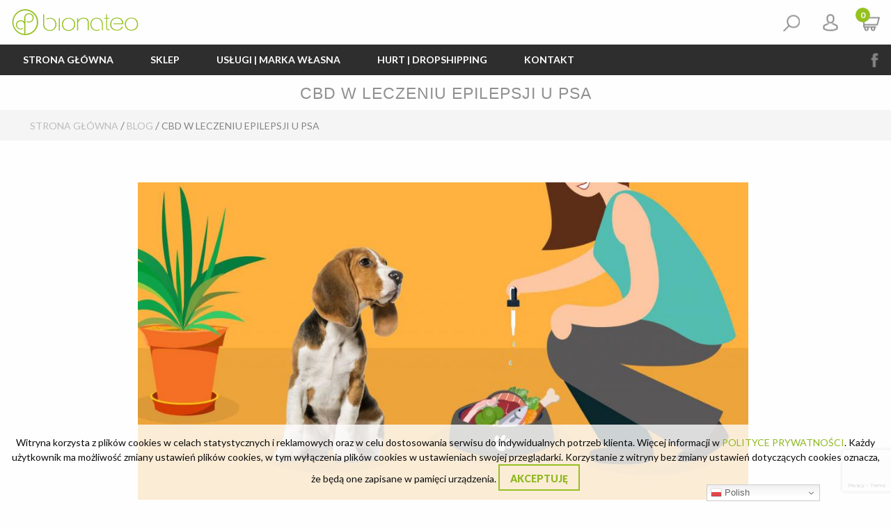

--- FILE ---
content_type: text/html; charset=UTF-8
request_url: https://bionateo.com/cbd-w-leczeniu-epilepsji-u-psa/
body_size: 16518
content:
<!DOCTYPE html>
<html class="no-js"  lang="pl-PL">

    <head>
        <meta charset="utf-8">
        <meta http-equiv="X-UA-Compatible" content="IE=edge">
        <meta name="viewport" content="width=device-width, initial-scale=1.0">
        <meta class="foundation-mq">

        <!-- If Site Icon isn't set in customizer -->
        
        <link rel="pingback" href="https://bionateo.com/xmlrpc.php">

        

        <meta name='robots' content='index, follow, max-image-preview:large, max-snippet:-1, max-video-preview:-1' />

<!-- Google Tag Manager for WordPress by gtm4wp.com -->
<script data-cfasync="false" data-pagespeed-no-defer>
	var gtm4wp_datalayer_name = "dataLayer";
	var dataLayer = dataLayer || [];
	const gtm4wp_use_sku_instead = false;
	const gtm4wp_currency = 'PLN';
	const gtm4wp_product_per_impression = false;
	const gtm4wp_clear_ecommerce = false;

	const gtm4wp_scrollerscript_debugmode         = false;
	const gtm4wp_scrollerscript_callbacktime      = 100;
	const gtm4wp_scrollerscript_readerlocation    = 150;
	const gtm4wp_scrollerscript_contentelementid  = "content";
	const gtm4wp_scrollerscript_scannertime       = 60;
</script>
<!-- End Google Tag Manager for WordPress by gtm4wp.com -->
	
	<title>CBD w leczeniu epilepsji u psa | Blog | Bionateo</title>
	<link rel="canonical" href="https://bionateo.com/cbd-w-leczeniu-epilepsji-u-psa/" />
	<meta property="og:locale" content="pl_PL" />
	<meta property="og:type" content="article" />
	<meta property="og:title" content="CBD w leczeniu epilepsji u psa | Blog | Bionateo" />
	<meta property="og:description" content="Oleje konopne CBD pomagają bardzo wielu ludziom, borykającym się w problemami zdrowotnymi. Warto zatem zaznaczyć, że znalazły także zastosowanie w weterynarii  i pomagają w leczeniu naszych mniejszych przyjaciół. Zwierzęta, tak samo jak ludzie, posiadają system endokannabinoidowy. Dzięki temu terapia kannabinoidami w przypadku zwierząt także przynosi spektakularne efekty. Kannabinoidy, czyli substancje aktywne w konopi bezpośrednio oddziałują... Read more &raquo;" />
	<meta property="og:url" content="https://bionateo.com/cbd-w-leczeniu-epilepsji-u-psa/" />
	<meta property="og:site_name" content="Bionateo" />
	<meta property="article:publisher" content="https://www.facebook.com/bionateo" />
	<meta property="article:published_time" content="2019-09-03T11:57:15+00:00" />
	<meta property="article:modified_time" content="2022-04-11T08:28:54+00:00" />
	<meta property="og:image" content="https://bionateo.com/wp-content/uploads/2019/09/CBD-Oil-dla-psa.jpeg" />
	<meta property="og:image:width" content="1500" />
	<meta property="og:image:height" content="781" />
	<meta property="og:image:type" content="image/jpeg" />
	<meta name="author" content="Kacper" />
	<meta name="twitter:card" content="summary_large_image" />
	<meta name="twitter:label1" content="Napisane przez" />
	<meta name="twitter:data1" content="Kacper" />
	<meta name="twitter:label2" content="Szacowany czas czytania" />
	<meta name="twitter:data2" content="1 minuta" />
	


<link rel='dns-prefetch' href='//www.googletagmanager.com' />
<style id='wp-img-auto-sizes-contain-inline-css' type='text/css'>
img:is([sizes=auto i],[sizes^="auto," i]){contain-intrinsic-size:3000px 1500px}
/*# sourceURL=wp-img-auto-sizes-contain-inline-css */
</style>
<link rel='stylesheet' id='layerslider-css' href='https://bionateo.com/wp-content/plugins/LayerSlider/assets/static/layerslider/css/layerslider.css?ver=7.2.4' type='text/css' media='all' />
<style id='wp-block-library-inline-css' type='text/css'>
:root{--wp-block-synced-color:#7a00df;--wp-block-synced-color--rgb:122,0,223;--wp-bound-block-color:var(--wp-block-synced-color);--wp-editor-canvas-background:#ddd;--wp-admin-theme-color:#007cba;--wp-admin-theme-color--rgb:0,124,186;--wp-admin-theme-color-darker-10:#006ba1;--wp-admin-theme-color-darker-10--rgb:0,107,160.5;--wp-admin-theme-color-darker-20:#005a87;--wp-admin-theme-color-darker-20--rgb:0,90,135;--wp-admin-border-width-focus:2px}@media (min-resolution:192dpi){:root{--wp-admin-border-width-focus:1.5px}}.wp-element-button{cursor:pointer}:root .has-very-light-gray-background-color{background-color:#eee}:root .has-very-dark-gray-background-color{background-color:#313131}:root .has-very-light-gray-color{color:#eee}:root .has-very-dark-gray-color{color:#313131}:root .has-vivid-green-cyan-to-vivid-cyan-blue-gradient-background{background:linear-gradient(135deg,#00d084,#0693e3)}:root .has-purple-crush-gradient-background{background:linear-gradient(135deg,#34e2e4,#4721fb 50%,#ab1dfe)}:root .has-hazy-dawn-gradient-background{background:linear-gradient(135deg,#faaca8,#dad0ec)}:root .has-subdued-olive-gradient-background{background:linear-gradient(135deg,#fafae1,#67a671)}:root .has-atomic-cream-gradient-background{background:linear-gradient(135deg,#fdd79a,#004a59)}:root .has-nightshade-gradient-background{background:linear-gradient(135deg,#330968,#31cdcf)}:root .has-midnight-gradient-background{background:linear-gradient(135deg,#020381,#2874fc)}:root{--wp--preset--font-size--normal:16px;--wp--preset--font-size--huge:42px}.has-regular-font-size{font-size:1em}.has-larger-font-size{font-size:2.625em}.has-normal-font-size{font-size:var(--wp--preset--font-size--normal)}.has-huge-font-size{font-size:var(--wp--preset--font-size--huge)}.has-text-align-center{text-align:center}.has-text-align-left{text-align:left}.has-text-align-right{text-align:right}.has-fit-text{white-space:nowrap!important}#end-resizable-editor-section{display:none}.aligncenter{clear:both}.items-justified-left{justify-content:flex-start}.items-justified-center{justify-content:center}.items-justified-right{justify-content:flex-end}.items-justified-space-between{justify-content:space-between}.screen-reader-text{border:0;clip-path:inset(50%);height:1px;margin:-1px;overflow:hidden;padding:0;position:absolute;width:1px;word-wrap:normal!important}.screen-reader-text:focus{background-color:#ddd;clip-path:none;color:#444;display:block;font-size:1em;height:auto;left:5px;line-height:normal;padding:15px 23px 14px;text-decoration:none;top:5px;width:auto;z-index:100000}html :where(.has-border-color){border-style:solid}html :where([style*=border-top-color]){border-top-style:solid}html :where([style*=border-right-color]){border-right-style:solid}html :where([style*=border-bottom-color]){border-bottom-style:solid}html :where([style*=border-left-color]){border-left-style:solid}html :where([style*=border-width]){border-style:solid}html :where([style*=border-top-width]){border-top-style:solid}html :where([style*=border-right-width]){border-right-style:solid}html :where([style*=border-bottom-width]){border-bottom-style:solid}html :where([style*=border-left-width]){border-left-style:solid}html :where(img[class*=wp-image-]){height:auto;max-width:100%}:where(figure){margin:0 0 1em}html :where(.is-position-sticky){--wp-admin--admin-bar--position-offset:var(--wp-admin--admin-bar--height,0px)}@media screen and (max-width:600px){html :where(.is-position-sticky){--wp-admin--admin-bar--position-offset:0px}}

/*# sourceURL=wp-block-library-inline-css */
</style><link rel='stylesheet' id='wc-blocks-style-css' href='https://bionateo.com/wp-content/plugins/woocommerce/assets/client/blocks/wc-blocks.css?ver=wc-9.4.4' type='text/css' media='all' />
<style id='global-styles-inline-css' type='text/css'>
:root{--wp--preset--aspect-ratio--square: 1;--wp--preset--aspect-ratio--4-3: 4/3;--wp--preset--aspect-ratio--3-4: 3/4;--wp--preset--aspect-ratio--3-2: 3/2;--wp--preset--aspect-ratio--2-3: 2/3;--wp--preset--aspect-ratio--16-9: 16/9;--wp--preset--aspect-ratio--9-16: 9/16;--wp--preset--color--black: #000000;--wp--preset--color--cyan-bluish-gray: #abb8c3;--wp--preset--color--white: #ffffff;--wp--preset--color--pale-pink: #f78da7;--wp--preset--color--vivid-red: #cf2e2e;--wp--preset--color--luminous-vivid-orange: #ff6900;--wp--preset--color--luminous-vivid-amber: #fcb900;--wp--preset--color--light-green-cyan: #7bdcb5;--wp--preset--color--vivid-green-cyan: #00d084;--wp--preset--color--pale-cyan-blue: #8ed1fc;--wp--preset--color--vivid-cyan-blue: #0693e3;--wp--preset--color--vivid-purple: #9b51e0;--wp--preset--gradient--vivid-cyan-blue-to-vivid-purple: linear-gradient(135deg,rgb(6,147,227) 0%,rgb(155,81,224) 100%);--wp--preset--gradient--light-green-cyan-to-vivid-green-cyan: linear-gradient(135deg,rgb(122,220,180) 0%,rgb(0,208,130) 100%);--wp--preset--gradient--luminous-vivid-amber-to-luminous-vivid-orange: linear-gradient(135deg,rgb(252,185,0) 0%,rgb(255,105,0) 100%);--wp--preset--gradient--luminous-vivid-orange-to-vivid-red: linear-gradient(135deg,rgb(255,105,0) 0%,rgb(207,46,46) 100%);--wp--preset--gradient--very-light-gray-to-cyan-bluish-gray: linear-gradient(135deg,rgb(238,238,238) 0%,rgb(169,184,195) 100%);--wp--preset--gradient--cool-to-warm-spectrum: linear-gradient(135deg,rgb(74,234,220) 0%,rgb(151,120,209) 20%,rgb(207,42,186) 40%,rgb(238,44,130) 60%,rgb(251,105,98) 80%,rgb(254,248,76) 100%);--wp--preset--gradient--blush-light-purple: linear-gradient(135deg,rgb(255,206,236) 0%,rgb(152,150,240) 100%);--wp--preset--gradient--blush-bordeaux: linear-gradient(135deg,rgb(254,205,165) 0%,rgb(254,45,45) 50%,rgb(107,0,62) 100%);--wp--preset--gradient--luminous-dusk: linear-gradient(135deg,rgb(255,203,112) 0%,rgb(199,81,192) 50%,rgb(65,88,208) 100%);--wp--preset--gradient--pale-ocean: linear-gradient(135deg,rgb(255,245,203) 0%,rgb(182,227,212) 50%,rgb(51,167,181) 100%);--wp--preset--gradient--electric-grass: linear-gradient(135deg,rgb(202,248,128) 0%,rgb(113,206,126) 100%);--wp--preset--gradient--midnight: linear-gradient(135deg,rgb(2,3,129) 0%,rgb(40,116,252) 100%);--wp--preset--font-size--small: 13px;--wp--preset--font-size--medium: 20px;--wp--preset--font-size--large: 36px;--wp--preset--font-size--x-large: 42px;--wp--preset--font-family--inter: "Inter", sans-serif;--wp--preset--font-family--cardo: Cardo;--wp--preset--spacing--20: 0.44rem;--wp--preset--spacing--30: 0.67rem;--wp--preset--spacing--40: 1rem;--wp--preset--spacing--50: 1.5rem;--wp--preset--spacing--60: 2.25rem;--wp--preset--spacing--70: 3.38rem;--wp--preset--spacing--80: 5.06rem;--wp--preset--shadow--natural: 6px 6px 9px rgba(0, 0, 0, 0.2);--wp--preset--shadow--deep: 12px 12px 50px rgba(0, 0, 0, 0.4);--wp--preset--shadow--sharp: 6px 6px 0px rgba(0, 0, 0, 0.2);--wp--preset--shadow--outlined: 6px 6px 0px -3px rgb(255, 255, 255), 6px 6px rgb(0, 0, 0);--wp--preset--shadow--crisp: 6px 6px 0px rgb(0, 0, 0);}:where(.is-layout-flex){gap: 0.5em;}:where(.is-layout-grid){gap: 0.5em;}body .is-layout-flex{display: flex;}.is-layout-flex{flex-wrap: wrap;align-items: center;}.is-layout-flex > :is(*, div){margin: 0;}body .is-layout-grid{display: grid;}.is-layout-grid > :is(*, div){margin: 0;}:where(.wp-block-columns.is-layout-flex){gap: 2em;}:where(.wp-block-columns.is-layout-grid){gap: 2em;}:where(.wp-block-post-template.is-layout-flex){gap: 1.25em;}:where(.wp-block-post-template.is-layout-grid){gap: 1.25em;}.has-black-color{color: var(--wp--preset--color--black) !important;}.has-cyan-bluish-gray-color{color: var(--wp--preset--color--cyan-bluish-gray) !important;}.has-white-color{color: var(--wp--preset--color--white) !important;}.has-pale-pink-color{color: var(--wp--preset--color--pale-pink) !important;}.has-vivid-red-color{color: var(--wp--preset--color--vivid-red) !important;}.has-luminous-vivid-orange-color{color: var(--wp--preset--color--luminous-vivid-orange) !important;}.has-luminous-vivid-amber-color{color: var(--wp--preset--color--luminous-vivid-amber) !important;}.has-light-green-cyan-color{color: var(--wp--preset--color--light-green-cyan) !important;}.has-vivid-green-cyan-color{color: var(--wp--preset--color--vivid-green-cyan) !important;}.has-pale-cyan-blue-color{color: var(--wp--preset--color--pale-cyan-blue) !important;}.has-vivid-cyan-blue-color{color: var(--wp--preset--color--vivid-cyan-blue) !important;}.has-vivid-purple-color{color: var(--wp--preset--color--vivid-purple) !important;}.has-black-background-color{background-color: var(--wp--preset--color--black) !important;}.has-cyan-bluish-gray-background-color{background-color: var(--wp--preset--color--cyan-bluish-gray) !important;}.has-white-background-color{background-color: var(--wp--preset--color--white) !important;}.has-pale-pink-background-color{background-color: var(--wp--preset--color--pale-pink) !important;}.has-vivid-red-background-color{background-color: var(--wp--preset--color--vivid-red) !important;}.has-luminous-vivid-orange-background-color{background-color: var(--wp--preset--color--luminous-vivid-orange) !important;}.has-luminous-vivid-amber-background-color{background-color: var(--wp--preset--color--luminous-vivid-amber) !important;}.has-light-green-cyan-background-color{background-color: var(--wp--preset--color--light-green-cyan) !important;}.has-vivid-green-cyan-background-color{background-color: var(--wp--preset--color--vivid-green-cyan) !important;}.has-pale-cyan-blue-background-color{background-color: var(--wp--preset--color--pale-cyan-blue) !important;}.has-vivid-cyan-blue-background-color{background-color: var(--wp--preset--color--vivid-cyan-blue) !important;}.has-vivid-purple-background-color{background-color: var(--wp--preset--color--vivid-purple) !important;}.has-black-border-color{border-color: var(--wp--preset--color--black) !important;}.has-cyan-bluish-gray-border-color{border-color: var(--wp--preset--color--cyan-bluish-gray) !important;}.has-white-border-color{border-color: var(--wp--preset--color--white) !important;}.has-pale-pink-border-color{border-color: var(--wp--preset--color--pale-pink) !important;}.has-vivid-red-border-color{border-color: var(--wp--preset--color--vivid-red) !important;}.has-luminous-vivid-orange-border-color{border-color: var(--wp--preset--color--luminous-vivid-orange) !important;}.has-luminous-vivid-amber-border-color{border-color: var(--wp--preset--color--luminous-vivid-amber) !important;}.has-light-green-cyan-border-color{border-color: var(--wp--preset--color--light-green-cyan) !important;}.has-vivid-green-cyan-border-color{border-color: var(--wp--preset--color--vivid-green-cyan) !important;}.has-pale-cyan-blue-border-color{border-color: var(--wp--preset--color--pale-cyan-blue) !important;}.has-vivid-cyan-blue-border-color{border-color: var(--wp--preset--color--vivid-cyan-blue) !important;}.has-vivid-purple-border-color{border-color: var(--wp--preset--color--vivid-purple) !important;}.has-vivid-cyan-blue-to-vivid-purple-gradient-background{background: var(--wp--preset--gradient--vivid-cyan-blue-to-vivid-purple) !important;}.has-light-green-cyan-to-vivid-green-cyan-gradient-background{background: var(--wp--preset--gradient--light-green-cyan-to-vivid-green-cyan) !important;}.has-luminous-vivid-amber-to-luminous-vivid-orange-gradient-background{background: var(--wp--preset--gradient--luminous-vivid-amber-to-luminous-vivid-orange) !important;}.has-luminous-vivid-orange-to-vivid-red-gradient-background{background: var(--wp--preset--gradient--luminous-vivid-orange-to-vivid-red) !important;}.has-very-light-gray-to-cyan-bluish-gray-gradient-background{background: var(--wp--preset--gradient--very-light-gray-to-cyan-bluish-gray) !important;}.has-cool-to-warm-spectrum-gradient-background{background: var(--wp--preset--gradient--cool-to-warm-spectrum) !important;}.has-blush-light-purple-gradient-background{background: var(--wp--preset--gradient--blush-light-purple) !important;}.has-blush-bordeaux-gradient-background{background: var(--wp--preset--gradient--blush-bordeaux) !important;}.has-luminous-dusk-gradient-background{background: var(--wp--preset--gradient--luminous-dusk) !important;}.has-pale-ocean-gradient-background{background: var(--wp--preset--gradient--pale-ocean) !important;}.has-electric-grass-gradient-background{background: var(--wp--preset--gradient--electric-grass) !important;}.has-midnight-gradient-background{background: var(--wp--preset--gradient--midnight) !important;}.has-small-font-size{font-size: var(--wp--preset--font-size--small) !important;}.has-medium-font-size{font-size: var(--wp--preset--font-size--medium) !important;}.has-large-font-size{font-size: var(--wp--preset--font-size--large) !important;}.has-x-large-font-size{font-size: var(--wp--preset--font-size--x-large) !important;}
/*# sourceURL=global-styles-inline-css */
</style>

<style id='classic-theme-styles-inline-css' type='text/css'>
/*! This file is auto-generated */
.wp-block-button__link{color:#fff;background-color:#32373c;border-radius:9999px;box-shadow:none;text-decoration:none;padding:calc(.667em + 2px) calc(1.333em + 2px);font-size:1.125em}.wp-block-file__button{background:#32373c;color:#fff;text-decoration:none}
/*# sourceURL=/wp-includes/css/classic-themes.min.css */
</style>
<link rel='stylesheet' id='contact-form-7-css' href='https://bionateo.com/wp-content/plugins/contact-form-7/includes/css/styles.css?ver=6.1.1' type='text/css' media='all' />
<link rel='stylesheet' id='woocommerce-layout-css' href='https://bionateo.com/wp-content/plugins/woocommerce/assets/css/woocommerce-layout.css?ver=9.4.4' type='text/css' media='all' />
<link rel='stylesheet' id='woocommerce-smallscreen-css' href='https://bionateo.com/wp-content/plugins/woocommerce/assets/css/woocommerce-smallscreen.css?ver=9.4.4' type='text/css' media='only screen and (max-width: 768px)' />
<style id='woocommerce-inline-inline-css' type='text/css'>
.woocommerce form .form-row .required { visibility: visible; }
/*# sourceURL=woocommerce-inline-inline-css */
</style>
<link rel='stylesheet' id='woocommerce-trusted-shops-css' href='https://bionateo.com/wp-content/plugins/woocommerce-trusted-shops/assets/css/layout.min.css?ver=4.0.15' type='text/css' media='all' />
<link rel='stylesheet' id='site-css-css' href='https://bionateo.com/wp-content/themes/bionateo/assets/css/style.css?ver=1.1' type='text/css' media='all' />
<link rel='stylesheet' id='about-css-css' href='https://bionateo.com/wp-content/themes/bionateo/assets/css/about.min.css' type='text/css' media='all' />
<link rel='stylesheet' id='jquery.mCustomScrollbar-css-css' href='https://bionateo.com/wp-content/themes/bionateo/assets/css/jquery.mCustomScrollbar.css' type='text/css' media='all' />
<link rel='stylesheet' id='style2-css-css' href='https://bionateo.com/wp-content/themes/bionateo/assets/css/style2.css?ver=1.1' type='text/css' media='all' />
<link rel='stylesheet' id='style3-css-css' href='https://bionateo.com/wp-content/themes/bionateo/assets/css/style3.css?ver=1.1' type='text/css' media='all' />
<script type="text/javascript" src="https://bionateo.com/wp-includes/js/jquery/jquery.min.js?ver=3.7.1" id="jquery-core-js"></script>
<script type="text/javascript" src="https://bionateo.com/wp-includes/js/jquery/jquery-migrate.min.js?ver=3.4.1" id="jquery-migrate-js"></script>
<script type="text/javascript" id="layerslider-utils-js-extra">
/* <![CDATA[ */
var LS_Meta = {"v":"7.2.4","fixGSAP":"1"};
//# sourceURL=layerslider-utils-js-extra
/* ]]> */
</script>
<script type="text/javascript" src="https://bionateo.com/wp-content/plugins/LayerSlider/assets/static/layerslider/js/layerslider.utils.js?ver=7.2.4" id="layerslider-utils-js"></script>
<script type="text/javascript" src="https://bionateo.com/wp-content/plugins/LayerSlider/assets/static/layerslider/js/layerslider.kreaturamedia.jquery.js?ver=7.2.4" id="layerslider-js"></script>
<script type="text/javascript" src="https://bionateo.com/wp-content/plugins/LayerSlider/assets/static/layerslider/js/layerslider.transitions.js?ver=7.2.4" id="layerslider-transitions-js"></script>
<script type="text/javascript" src="https://bionateo.com/wp-content/plugins/woocommerce/assets/js/jquery-blockui/jquery.blockUI.min.js?ver=2.7.0-wc.9.4.4" id="jquery-blockui-js" defer="defer" data-wp-strategy="defer"></script>
<script type="text/javascript" id="wc-add-to-cart-js-extra">
/* <![CDATA[ */
var wc_add_to_cart_params = {"ajax_url":"/wp-admin/admin-ajax.php","wc_ajax_url":"/?wc-ajax=%%endpoint%%","i18n_view_cart":"Zobacz koszyk","cart_url":"https://bionateo.com/cart/","is_cart":"","cart_redirect_after_add":"no"};
//# sourceURL=wc-add-to-cart-js-extra
/* ]]> */
</script>
<script type="text/javascript" src="https://bionateo.com/wp-content/plugins/woocommerce/assets/js/frontend/add-to-cart.min.js?ver=9.4.4" id="wc-add-to-cart-js" defer="defer" data-wp-strategy="defer"></script>
<script type="text/javascript" src="https://bionateo.com/wp-content/plugins/woocommerce/assets/js/js-cookie/js.cookie.min.js?ver=2.1.4-wc.9.4.4" id="js-cookie-js" defer="defer" data-wp-strategy="defer"></script>
<script type="text/javascript" id="woocommerce-js-extra">
/* <![CDATA[ */
var woocommerce_params = {"ajax_url":"/wp-admin/admin-ajax.php","wc_ajax_url":"/?wc-ajax=%%endpoint%%"};
//# sourceURL=woocommerce-js-extra
/* ]]> */
</script>
<script type="text/javascript" src="https://bionateo.com/wp-content/plugins/woocommerce/assets/js/frontend/woocommerce.min.js?ver=9.4.4" id="woocommerce-js" defer="defer" data-wp-strategy="defer"></script>
<script type="text/javascript" src="https://bionateo.com/wp-content/plugins/duracelltomi-google-tag-manager/dist/js/analytics-talk-content-tracking.js?ver=1.21.1" id="gtm4wp-scroll-tracking-js"></script>
<meta name="generator" content="Powered by LayerSlider 7.2.4 - Multi-Purpose, Responsive, Parallax, Mobile-Friendly Slider Plugin for WordPress." />
<!-- LayerSlider updates and docs at: https://layerslider.com -->
<link rel="https://api.w.org/" href="https://bionateo.com/wp-json/" /><link rel="alternate" title="JSON" type="application/json" href="https://bionateo.com/wp-json/wp/v2/posts/9249" /><meta name="generator" content="Site Kit by Google 1.158.0" />
<!--BEGIN: TRACKING CODE MANAGER (v2.5.0) BY INTELLYWP.COM IN HEAD//-->
<!-- Global site tag (gtag.js) - Google Analytics -->
<script async src="https://www.googletagmanager.com/gtag/js?id=UA-106191911-1"></script>
<script>
  window.dataLayer = window.dataLayer || [];
  function gtag(){dataLayer.push(arguments);}
  gtag('js', new Date());

  gtag('config', 'UA-106191911-1');
</script>
<meta name="google-site-verification" content="-pmbSM0Eu6VoMXnsAYXu6FRqTi1tDSVbLPGZdXUsW-U" />
<!--END: https://wordpress.org/plugins/tracking-code-manager IN HEAD//-->
<!-- Google Tag Manager for WordPress by gtm4wp.com -->
<!-- GTM Container placement set to automatic -->
<script data-cfasync="false" data-pagespeed-no-defer>
	var dataLayer_content = {"siteID":0,"siteName":"","visitorLoginState":"logged-out","visitorType":"visitor-logged-out","visitorEmail":"","visitorEmailHash":"","visitorRegistrationDate":"","visitorUsername":"","visitorIP":"51.68.152.22","pageTitle":"CBD w leczeniu epilepsji u psa | Blog | Bionateo","pagePostType":"post","pagePostType2":"single-post","pageCategory":["uncategorized"],"pageAttributes":["cbd-dla-psa","epilepsja-u-psa-cbd","olej-konopny-cbd-dla-zwierzat"],"pagePostAuthorID":176,"pagePostAuthor":"Kacper","pagePostDate":"3 września 2019","pagePostDateYear":2019,"pagePostDateMonth":9,"pagePostDateDay":3,"pagePostDateDayName":"wtorek","pagePostDateHour":13,"pagePostDateMinute":57,"pagePostDateIso":"2019-09-03T13:57:15+02:00","pagePostDateUnix":1567519035,"pagePostTerms":{"category":["Uncategorized"],"post_tag":["cbd dla psa","epilepsja u psa cbd","olej konopny CBD dla zwierząt"],"meta":{"b2bking_product_customrows_group_26361":"","b2bking_product_customrows_group_b2c":""}},"browserName":"Chrome","browserVersion":"142.0.0.0","browserEngineName":"Blink","browserEngineVersion":"","osName":"Linux","osVersion":"","deviceType":"desktop","deviceManufacturer":"","deviceModel":"","postCountOnPage":1,"postCountTotal":1,"postID":9249,"postFormat":"standard","weatherCategory":"(no weather data available)","weatherDescription":"(no weather data available)","weatherTemp":0,"weatherPressure":0,"weatherWindSpeed":0,"weatherWindDeg":0,"weatherDataStatus":"No weather data in cache (51.68.152.22)","geoCountryCode":"(no geo data available)","geoCountryName":"(no geo data available)","geoRegionCode":"(no geo data available)","geoRegionName":"(no geo data available)","geoCity":"(no geo data available)","geoZipcode":"(no geo data available)","geoLatitude":"(no geo data available)","geoLongitude":"(no geo data available)","geoFullGeoData":{"success":false,"error":{"code":101,"type":"missing_access_key","info":"You have not supplied an API Access Key. [Required format: access_key=YOUR_ACCESS_KEY]"}},"customerTotalOrders":0,"customerTotalOrderValue":0,"customerFirstName":"","customerLastName":"","customerBillingFirstName":"","customerBillingLastName":"","customerBillingCompany":"","customerBillingAddress1":"","customerBillingAddress2":"","customerBillingCity":"","customerBillingState":"","customerBillingPostcode":"","customerBillingCountry":"","customerBillingEmail":"","customerBillingEmailHash":"","customerBillingPhone":"","customerShippingFirstName":"","customerShippingLastName":"","customerShippingCompany":"","customerShippingAddress1":"","customerShippingAddress2":"","customerShippingCity":"","customerShippingState":"","customerShippingPostcode":"","customerShippingCountry":"","cartContent":{"totals":{"applied_coupons":[],"discount_total":0,"subtotal":0,"total":0},"items":[]}};
	dataLayer.push( dataLayer_content );
</script>
<script data-cfasync="false" data-pagespeed-no-defer>
(function(w,d,s,l,i){w[l]=w[l]||[];w[l].push({'gtm.start':
new Date().getTime(),event:'gtm.js'});var f=d.getElementsByTagName(s)[0],
j=d.createElement(s),dl=l!='dataLayer'?'&l='+l:'';j.async=true;j.src=
'//www.googletagmanager.com/gtm.js?id='+i+dl;f.parentNode.insertBefore(j,f);
})(window,document,'script','dataLayer','GTM-KTJP3RR');
</script>
<!-- End Google Tag Manager for WordPress by gtm4wp.com -->	<noscript><style>.woocommerce-product-gallery{ opacity: 1 !important; }</style></noscript>
	
<!-- Znaczniki meta Google AdSense dodane przez Site Kit -->
<meta name="google-adsense-platform-account" content="ca-host-pub-2644536267352236">
<meta name="google-adsense-platform-domain" content="sitekit.withgoogle.com">
<!-- Zakończ dodawanie meta znaczników Google AdSense przez Site Kit -->
<style type="text/css">.broken_link, a.broken_link {
	text-decoration: line-through;
}</style><style class='wp-fonts-local' type='text/css'>
@font-face{font-family:Inter;font-style:normal;font-weight:300 900;font-display:fallback;src:url('https://bionateo.com/wp-content/plugins/woocommerce/assets/fonts/Inter-VariableFont_slnt,wght.woff2') format('woff2');font-stretch:normal;}
@font-face{font-family:Cardo;font-style:normal;font-weight:400;font-display:fallback;src:url('https://bionateo.com/wp-content/plugins/woocommerce/assets/fonts/cardo_normal_400.woff2') format('woff2');}
</style>
<link rel="icon" href="https://bionateo.com/wp-content/uploads/2022/07/cropped-bionateo_Obszar-roboczy-1-32x32.png" sizes="32x32" />
<link rel="icon" href="https://bionateo.com/wp-content/uploads/2022/07/cropped-bionateo_Obszar-roboczy-1-192x192.png" sizes="192x192" />
<link rel="apple-touch-icon" href="https://bionateo.com/wp-content/uploads/2022/07/cropped-bionateo_Obszar-roboczy-1-180x180.png" />
<meta name="msapplication-TileImage" content="https://bionateo.com/wp-content/uploads/2022/07/cropped-bionateo_Obszar-roboczy-1-270x270.png" />
<style>.easypack_show_geowidget {
                                  background:  #FCC905 !important;
                                }</style>		<style type="text/css" id="wp-custom-css">
			.sub-menu .sub-menu {
    /* overflow: hidden; */
    -webkit-box-shadow: 0px 2px 13px 1px rgba(0, 0, 0, 0.3);
    box-shadow: 0px 2px 13px 1px rgba(0, 0, 0, 0.3);
    display: none;
    border-top: 3px solid #94c021;
    position: absolute;
    z-index: 9999;
    width: 300px;
    background: #fff;
    margin: 0;
    left: 100%;
    top: 0%;
}

.sub-menu {
	overflow: visible !important;
}
	

@media (max-width: 767px) {
	#menu-new-header-menu-1 {display:none}
}

.header-search-loop { width: 24px; height: 26px; background: url('https://bionateo.com/wp-content/themes/bionateo/assets/images/combined.png') -4px -1px no-repeat; }
.header__top__profile { width: 24px; height: 26px; background: url('https://bionateo.com/wp-content/themes/bionateo/assets/images/combined.png') -38px -2px no-repeat; }

.shiping { width: 26px; height: 26px; background: url('https://bionateo.com/wp-content/themes/bionateo/assets/images/combined.png') -113px -2px no-repeat; }
.home .main-wrap-cms .home-categories .home-cat-box__img{
	margin-left: 0px;
}

.home-cat-box__title {
	text-align: center !important;
}
body .ls-overflow-visible {
	overflow:hidden !important;
}
.footer .delivery-li li {
	background: transparent !important;
}
.content-wrap ul li:after {
	border-radius: 100% !important;
}
.footer__main__menu li a:after, .footer__main__menu li a:before{
	border-radius: 100%;
}
.footer__main__social ul li a:after {
	border-radius: 100% !important;
}
.footer #scrollToTop {
	border-radius: 62% !important;
}
.single-blog-post ul li:after {
	border-radius: 100% !important;
	
}
.product-list-page__slider #priceSlider .noUi-base .noUi-origin .noUi-handle {
	border-radius: 100% !important;
}

@media (max-width: 767px) 
	} 

{	.menu
	
		display:none
	}
	
	.mCustomScrollbar.active .menu {display:block}
	
	.icons-header .single-icon {
    border-right: 1px solid #eeeeee;
    padding: 0 28px 0 28px;
    font-size: 12px;
    line-height: 25px;
    color: #858585;
    display: inline-block;
		display: none;
}
}

@media (max-width: 1000px){
	.single-product__top__gallery__thumbnails 
{
		display: flex;
    width: 100%;
}
.single-product__top__gallery__img{
	display:block;
		height:important;
}
	
	.best-sellers-home{
		max-width:important;
}
	


		</style>
						<style type="text/css" id="c4wp-checkout-css">
					.woocommerce-checkout .c4wp_captcha_field {
						margin-bottom: 10px;
						margin-top: 15px;
						position: relative;
						display: inline-block;
					}
				</style>
							<style type="text/css" id="c4wp-v3-lp-form-css">
				.login #login, .login #lostpasswordform {
					min-width: 350px !important;
				}
				.wpforms-field-c4wp iframe {
					width: 100% !important;
				}
			</style>
			
        <!-- Drop Google Analytics here -->
        <!-- Global site tag (gtag.js) - Google Analytics -->
<script async src="https://www.googletagmanager.com/gtag/js?id=UA-10576593-39"></script>
<script>
  window.dataLayer = window.dataLayer || [];
  function gtag(){dataLayer.push(arguments);}
  gtag('js', new Date());

  gtag('config', 'UA-10576593-39');
</script>

        <!-- end analytics -->

        <!-- Global site tag (gtag.js) - Google Analytics -->
        <!-- end analytics -->
    </head>

    <body class="wp-singular post-template-default single single-post postid-9249 single-format-standard wp-theme-bionateo wp-child-theme-bionateo-child theme-bionateo woocommerce-no-js" >

        
        <style>
            .top-bar .slick-slider .slick-slide__left {
                background: none;
            }

            @media (max-width: 950px) {
                .top-bar .slick-slider .slick-slide__content {
                    background: none;
                }
            }
            .single-product__top__gallery__thumbnails {
                margin-right: 0.2rem;
            }
        </style>

        <div class="off-canvas-wrapper">

            <div class="off-canvas position-right" id="off-canvas" data-off-canvas>
	<ul id="menu-menu" class="vertical menu" data-accordion-menu><li id="menu-item-967" class="menu-item menu-item-type-custom menu-item-object-custom menu-item-967"><a href="/my-account/edit-address/">Dane osobowe</a></li>
<li id="menu-item-966" class="menu-item menu-item-type-custom menu-item-object-custom menu-item-966"><a href="/my-account/orders/">Zamówienia</a></li>
<li id="menu-item-968" class="menu-item menu-item-type-custom menu-item-object-custom menu-item-968"><a href="/my-account/favorities/">Ulubione</a></li>
</ul></div>
            <div class="off-canvas-content" data-off-canvas-content>

                <header id="banner" class="header" role="banner" data-sticky-container>
                    <div class="lang-header">
                        <div class="row-big">
                            <div class="columns medium-12">Wersje językowe
                            </div>
                        </div>
                    </div>
                    <div class="top-bar top-bar-mobile">
                        <div class="top-bar-right menu-menu">
                            <div style="display:inline-block;width:100%;">
                                <button class="menu-menu__close">Zamknij <img src="https://bionateo.com/wp-content/themes/bionateo/assets/images/cross.svg"/></button>
                            </div>
                            <div class="menu-menu__menu">
                                      <div class="menu-new-header-menu-container"><ul id="menu-new-header-menu" class="menu"><li id="menu-item-26957" class="menu-item menu-item-type-post_type menu-item-object-page menu-item-home menu-item-26957"><a href="https://bionateo.com/">Strona główna</a></li>
<li id="menu-item-26965" class="menu-item menu-item-type-post_type menu-item-object-page menu-item-has-children menu-item-26965"><a href="https://bionateo.com/sklep/">Sklep</a>
<ul class="sub-menu">
	<li id="menu-item-31301" class="menu-item menu-item-type-taxonomy menu-item-object-product_cat menu-item-31301"><a href="https://bionateo.com/kategoria-produktu/waporyzacja/">Waporyzacja</a></li>
	<li id="menu-item-31294" class="menu-item menu-item-type-taxonomy menu-item-object-product_cat menu-item-31294"><a href="https://bionateo.com/kategoria-produktu/promocje/"><span style="color: red">Promocje</span></a></li>
</ul>
</li>
<li id="menu-item-31172" class="menu-item menu-item-type-custom menu-item-object-custom menu-item-31172"><a href="https://bionateolabs.com/">Usługi | Marka Własna</a></li>
<li id="menu-item-33209" class="menu-item menu-item-type-post_type menu-item-object-page menu-item-33209"><a href="https://bionateo.com/hurt/">HURT | DROPSHIPPING</a></li>
<li id="menu-item-26999" class="menu-item menu-item-type-post_type menu-item-object-page menu-item-26999"><a href="https://bionateo.com/kontakt/">Kontakt</a></li>
</ul></div>                            </div>

                            
                            <div>
                                                                <a class="menu-menu__login button-b"   href="https://bionateo.com/my-account/">
                                    zaloguj/zarejestruj                                </a>
                            </div>
                        </div>

                    </div>
                    <div class="logo-header">
                        <div class="row-big">
                            <div class="columns medium-12">
                                <a href="https://bionateo.com"><img class="logo-img" src="https://bionateo.com/wp-content/uploads/2018/04/bionateo_logo-1.svg" alt="BIONATEO - sklep z legalnymi produktami CBD" /></a>

                                <div class="float-right small-menu">
                                    <!-- <a href="#" data-open="search-modal"><img src="https://bionateo.com/wp-content/themes/bionateo/assets/images/search2.png"/></a> -->

                                    <a href="#" data-open="search-modal" class="header-search-loop">&nbsp;</a>

									<a href="https://bionateo.com/my-account/" class="header__top__profile">&nbsp;</a>
									<!-- <a href="https://bionateo.com/my-account/" class="header__top__profile"><img src="https://bionateo.com/wp-content/themes/bionateo/assets/images/avatar2.png"/></a> -->
                                    
                                    <a class="shiping" href="https://bionateo.com/cart/"><span>0</span>&nbsp;</a>
                                    <!-- <a class="shiping" href="https://bionateo.com/cart/"><span>0</span><img src="https://bionateo.com/wp-content/themes/bionateo/assets/images/cart2.png"/></a> -->
                                </div>
                            </div>
                            <div class="clearfix"></div>
                        </div>
                    </div>
                    <div class="menu-header">
                        <div class="row-big">
                            <div class="columns medium-12">
                                <div class="menu-new-header-menu-container"><ul id="menu-new-header-menu-1" class="menu"><li class="menu-item menu-item-type-post_type menu-item-object-page menu-item-home menu-item-26957"><a href="https://bionateo.com/">Strona główna</a></li>
<li class="menu-item menu-item-type-post_type menu-item-object-page menu-item-has-children menu-item-26965"><a href="https://bionateo.com/sklep/">Sklep</a>
<ul class="sub-menu">
	<li class="menu-item menu-item-type-taxonomy menu-item-object-product_cat menu-item-31301"><a href="https://bionateo.com/kategoria-produktu/waporyzacja/">Waporyzacja</a></li>
	<li class="menu-item menu-item-type-taxonomy menu-item-object-product_cat menu-item-31294"><a href="https://bionateo.com/kategoria-produktu/promocje/"><span style="color: red">Promocje</span></a></li>
</ul>
</li>
<li class="menu-item menu-item-type-custom menu-item-object-custom menu-item-31172"><a href="https://bionateolabs.com/">Usługi | Marka Własna</a></li>
<li class="menu-item menu-item-type-post_type menu-item-object-page menu-item-33209"><a href="https://bionateo.com/hurt/">HURT | DROPSHIPPING</a></li>
<li class="menu-item menu-item-type-post_type menu-item-object-page menu-item-26999"><a href="https://bionateo.com/kontakt/">Kontakt</a></li>
</ul></div>
                                <button class="burger mobile-burger">
                                    <span class="burger__line1"></span>
                                    <span class="burger__line2"></span>
                                    <span class="burger__line3"></span>
                                </button>

                                                                    <a class="facebook-icon" target="_blank" rel="noopener nofollow" href="https://www.facebook.com/bionateo">&nbsp;</a>
                                    <!-- <a class="facebook-icon" target="_blank" rel="noopener nofollow" href="https://www.facebook.com/bionateo"><img src="https://bionateo.com/wp-content/themes/bionateo/assets/images/facebook-icon.png"/></a> -->
                                                            </div>
                            <div class="clearfix"></div>
                        </div>
                    </div>
                    <div class="icons-header">
                        <div class="row-big">
                            <div class="columns medium-12">
                                                                        <div class="single-icon">
                                            <img src="https://bionateo.com/wp-content/uploads/2018/04/shopping-bag.png" alt="icon" />
                                            Wysokiej jakości produkty                                        </div>
                                                                                <div class="single-icon">
                                            <img src="https://bionateo.com/wp-content/uploads/2018/04/package.png" alt="icon" />
                                            Darmowa dostawa powyżej 200 zł                                        </div>
                                                                                <div class="single-icon">
                                            <img src="https://bionateo.com/wp-content/uploads/2018/04/security.png" alt="icon" />
                                            Bezpieczne zakupy                                        </div>
                                                                                <div class="single-icon">
                                            <img src="https://bionateo.com/wp-content/uploads/2018/04/speech-bubble.png" alt="icon" />
                                            Opieka stałego konsultanta                                        </div>
                                                                                <div class="single-icon">
                                            <img src="https://bionateo.com/wp-content/uploads/2018/04/call.png" alt="icon" />
                                            <a href="tel:+48575285885" style="color: #606060"><strong>+48 575 285 885</strong></a>                                        </div>
                                                                    </div>
                            <div class="clearfix"></div>
                        </div>
                    </div>
                    <!-- By default, this menu will use off-canvas for small
         and a topbar for medium-up -->

         <div class="top-bar" id="top-bar-menu">
            <div class="top-bar__bread-title">
            <div class="top-bar__bread-title__breadcrumbs" typeof="BreadcrumbList" vocab="http://schema.org/">
                                    <span property="itemListElement" typeof="ListItem">
                        <a property="item" typeof="WebPage" title="Go to Bionateo - sklep konopie siewne, olejki CBD." href="https://bionateo.com/" class="home">
                            <span property="name">Strona główna</span>
                        </a>
                        <meta property="position" content="1"></span> /
                    <span property="itemListElement" typeof="ListItem">
                        <a property="item" typeof="WebPage" title="Go to the Uncategorized category archives."
                           href="https://bionateo.com/blog/" class="taxonomy category">
                            <span property="name">Blog</span>
                        </a>
                        <meta property="position" content="2"></span> /
                    <span property="itemListElement" typeof="ListItem">
                        <span property="name">CBD w leczeniu epilepsji u psa</span>
                        <meta property="position" content="3">
                    </span>
                                </div>

        </div>
    </div>

            <h1 class="top-bar__bread-title__title" style="color: #909090;text-align: center;font-size: 23px;line-height:2rem;">CBD w leczeniu epilepsji u psa</h1>
        <div class="breadcrumbs-cont">
        <div class="container">
            <div class="columns medium-12">
                <div class="top-bar__bread-title__breadcrumbs" typeof="BreadcrumbList" vocab="http://schema.org/">
                                            <span property="itemListElement" typeof="ListItem">
                            <a property="item" typeof="WebPage" title="Go to Bionateo - sklep konopie siewne, olejki CBD." href="https://bionateo.com/" class="home">
                                <span property="name">Strona główna</span>
                            </a>
                            <meta property="position" content="1"></span> /
                        <span property="itemListElement" typeof="ListItem">
                            <a property="item" typeof="WebPage" title="Go to the Uncategorized category archives."
                               href="https://bionateo.com/blog/" class="taxonomy category">
                                <span property="name">Blog</span>
                            </a>
                            <meta property="position" content="2"></span> /
                        <span property="itemListElement" typeof="ListItem">
                            <span property="name">CBD w leczeniu epilepsji u psa</span>
                            <meta property="position" content="3">
                        </span>
                                        </div>
            </div><div class="clearfix"></div>
        </div>
    </div>
                </header>
                <div class="maska">
                </div>

<div id="content" class="single-blog-post">

    <div id="inner-content" class="row">

        <main id="main" class="medium-12 columns">

            
                    <article id="post-9249" class="post-9249 post type-post status-publish format-standard has-post-thumbnail hentry category-uncategorized tag-cbd-dla-psa tag-epilepsja-u-psa-cbd tag-olej-konopny-cbd-dla-zwierzat" role="article" itemscope itemtype="http://schema.org/BlogPosting">

    <!--	<header class="article-header">	
                    <h1 class="entry-title single-title" itemprop="headline">CBD w leczeniu epilepsji u psa</h1>
    <p class="byline">
	Posted on 3 września, 2019 by <a href="https://bionateo.com/author/kacper/" title="Wpisy od Kacper" rel="author">Kacper</a>  - <a href="https://bionateo.com/category/uncategorized/" rel="category tag">Uncategorized</a></p>	        </header>  end article header -->

    <section class="entry-content" itemprop="articleBody">
        <div class="img" style="margin-bottom: 20px;"><img width="1024" height="533" src="https://bionateo.com/wp-content/uploads/2019/09/CBD-Oil-dla-psa-1024x533.jpeg" class="attachment-foundation-medium size-foundation-medium wp-post-image" alt="" decoding="async" fetchpriority="high" srcset="https://bionateo.com/wp-content/uploads/2019/09/CBD-Oil-dla-psa-1024x533.jpeg 1024w, https://bionateo.com/wp-content/uploads/2019/09/CBD-Oil-dla-psa-300x156.jpeg 300w, https://bionateo.com/wp-content/uploads/2019/09/CBD-Oil-dla-psa-768x400.jpeg 768w, https://bionateo.com/wp-content/uploads/2019/09/CBD-Oil-dla-psa-140x73.jpeg 140w, https://bionateo.com/wp-content/uploads/2019/09/CBD-Oil-dla-psa-133x69.jpeg 133w, https://bionateo.com/wp-content/uploads/2019/09/CBD-Oil-dla-psa-500x260.jpeg 500w, https://bionateo.com/wp-content/uploads/2019/09/CBD-Oil-dla-psa-600x312.jpeg 600w, https://bionateo.com/wp-content/uploads/2019/09/CBD-Oil-dla-psa-640x333.jpeg 640w, https://bionateo.com/wp-content/uploads/2019/09/CBD-Oil-dla-psa-1440x750.jpeg 1440w, https://bionateo.com/wp-content/uploads/2019/09/CBD-Oil-dla-psa.jpeg 1500w" sizes="(max-width: 1024px) 100vw, 1024px" /></div>
        <p class="MsoNormal"><a href="https://bionateo.com/kategoria-produktu/olejki-cbd-cbg/"><strong>Oleje konopne CBD</strong></a> pomagają bardzo wielu ludziom, borykającym się w problemami zdrowotnymi. Warto zatem zaznaczyć, że znalazły także zastosowanie w weterynarii  i pomagają w leczeniu naszych mniejszych przyjaciół.</p>
<p><span id="more-9249"></span></p>
<p class="MsoNormal"><strong>Zwierzęta,</strong> tak samo jak ludzie, posiadają <strong>system endokannabinoidowy.</strong> Dzięki temu terapia kannabinoidami w przypadku zwierząt także przynosi spektakularne efekty. <strong>Kannabinoidy,</strong> czyli substancje aktywne w konopi bezpośrednio oddziałują na układ immunologiczny <strong>zwierząt,</strong> a tym samym wzmacniają jego mechanizmy obronne.</p>
<p class="MsoNormal">Ze względu na brak psychoaktywnego działania <strong>CBD,</strong> preparaty te są coraz częściej przepisywane przez lekarzy weterynarii. Jeżeli zatem nasz pies cierpi na przewlekłe bóle stawów lub choruje na <strong>epilepsje,</strong> to <strong>CBD u psa</strong> znacznie zmniejszy jego dolegliwości. Dodatkowo warto zaznaczyć, że <strong>oleje konopne</strong> nie są szkodliwe dla zdrowia w przeciwieństwie do farmakologii, nie mają także skutków ubocznych i nie uzależniają.</p>
<p class="MsoNormal">Na podstawie wielu badań, opinii hodowców i posiadaczy psów oraz lekarzy weterynarii widać znaczny i korzystny wpływ stosowania <strong>oleju CBD u psów</strong> <strong>chorych na epilepsję</strong>. Olej konopny pozytywnie wpływa na leczenie objawów wielu chorób, zmniejsza lub uśmierza ból. Jest stosowany u zwierząt z nowotworami, <a href="https://bionateo.com/shop/stawy-olejek-konopny-1000mg-10ml/" class="broken_link">bólami stawów</a>, stanami zapalnymi skóry, problemami z układem pokarmowym. W przypadku ataków epilepsji kuracja kannabinoidami może przynieść natychmiastowy efekt, który utrzymuje się kilka miesięcy. Wówczas nas pupil może się cieszyć świetnym samopoczuciem i energią.</p>
<p class="MsoNormal"><strong>Olej konopny <a href="https://bionateo.com/kategoria-produktu/dla-zwierzat/">CBD dla zwierząt</a></strong> został odpowiednio skomponowany, wzbogacony o walory smakowe i zapachowe, aby nasz pupil z łatwością i ochotą go przyjął. </p>
<p> </p>
<p class="MsoNormal"> </p>    </section> <!-- end article section -->

    <footer class="article-footer">
                <p class="tags"><span class="tags-title">Tags:</span> <a href="https://bionateo.com/tag/cbd-dla-psa/" rel="tag">cbd dla psa</a>, <a href="https://bionateo.com/tag/epilepsja-u-psa-cbd/" rel="tag">epilepsja u psa cbd</a>, <a href="https://bionateo.com/tag/olej-konopny-cbd-dla-zwierzat/" rel="tag">olej konopny CBD dla zwierząt</a></p>	
    </footer> <!-- end article footer -->

    	

</article> <!-- end article -->
                    
        </main> <!-- end #main -->

        
    </div> <!-- end #inner-content -->

</div> <!-- end #content -->


<div class="icons-mobile">
    <div class="row-big">
        <div class="columns medium-12">
                                <div class="single-icon">
                        <img src="https://bionateo.com/wp-content/uploads/2018/04/shopping-bag.png" alt="icon" />
                        Wysokiej jakości produkty                    </div>
                                        <div class="single-icon">
                        <img src="https://bionateo.com/wp-content/uploads/2018/04/package.png" alt="icon" />
                        Darmowa dostawa powyżej 200 zł                    </div>
                                        <div class="single-icon">
                        <img src="https://bionateo.com/wp-content/uploads/2018/04/security.png" alt="icon" />
                        Bezpieczne zakupy                    </div>
                                        <div class="single-icon">
                        <img src="https://bionateo.com/wp-content/uploads/2018/04/speech-bubble.png" alt="icon" />
                        Opieka stałego konsultanta                    </div>
                                        <div class="single-icon">
                        <img src="https://bionateo.com/wp-content/uploads/2018/04/call.png" alt="icon" />
                        <a href="tel:+48575285885" style="color: #606060"><strong>+48 575 285 885</strong></a>                    </div>
                            </div>
        <div class="clearfix"></div>
    </div>
</div>
<footer class="footer" itemscope itemtype="http://schema.org/WPFooter">
    <div class="container">
        <div class="row expanded footer__main">
            <div class="medium-6 large-4 columns fot1">
                <div class="footer__main__menu">
                    <div id="nav_menu-2" class="widget widget_nav_menu"><h4 class="widgettitle">Na skróty</h4><div class="menu-footer-2-container"><ul id="menu-footer-2" class="menu"><li id="menu-item-2470" class="menu-item menu-item-type-post_type menu-item-object-page menu-item-2470"><a href="https://bionateo.com/kontakt/">Kontakt</a></li>
<li id="menu-item-31260" class="menu-item menu-item-type-custom menu-item-object-custom menu-item-31260"><a href="https://bionateolabs.com">Usługi | Marka Własna</a></li>
<li id="menu-item-2427" class="menu-item menu-item-type-post_type menu-item-object-page menu-item-2427"><a href="https://bionateo.com/hurt/">HURT | DROPSHIPPING</a></li>
<li id="menu-item-29735" class="menu-item menu-item-type-post_type menu-item-object-page menu-item-29735"><a href="https://bionateo.com/edukacja/">Najczęściej zadawane pytania</a></li>
<li id="menu-item-29736" class="menu-item menu-item-type-post_type menu-item-object-page menu-item-29736"><a href="https://bionateo.com/blog/">Edukacja</a></li>
<li id="menu-item-2234" class="menu-item menu-item-type-post_type menu-item-object-page menu-item-2234"><a href="https://bionateo.com/regulamin-strony/">Regulamin</a></li>
<li id="menu-item-2233" class="menu-item menu-item-type-post_type menu-item-object-page menu-item-privacy-policy menu-item-2233"><a rel="privacy-policy" href="https://bionateo.com/polityka-prywatnosci/">Polityka prywatności</a></li>
</ul></div></div>                </div>
            </div>
            <div class="medium-6 large-4 columns fot2">
                <div class="footer__main__menu">
                    <div id="nav_menu-3" class="widget widget_nav_menu"><h4 class="widgettitle">Kategorie</h4><div class="menu-footer-container"><ul id="menu-footer" class="menu"><li id="menu-item-31303" class="menu-item menu-item-type-taxonomy menu-item-object-product_cat menu-item-31303"><a href="https://bionateo.com/kategoria-produktu/waporyzacja/">Waporyzacja</a></li>
<li id="menu-item-31296" class="menu-item menu-item-type-taxonomy menu-item-object-product_cat menu-item-31296"><a href="https://bionateo.com/kategoria-produktu/promocje/"><span style="color: red">Promocje</span></a></li>
</ul></div></div>                </div>
            </div>
            <div class="large-4 columns fot3">
                <div class="footer-delivery">
                    <h2 class="footer--title">
                        Formy dostawy i płatności                    </h2>

                    <div class="delivery-cont">
                                                    <ul class="delivery-li">
                                                                    <li>
                                        <img width="50" height="51" src="https://bionateo.com/wp-content/uploads/2017/08/ups-logo-1.png" class="attachment-full size-full" alt="dostawa UPS" decoding="async" loading="lazy" />                                    </li>
                                                                    <li>
                                        <img width="114" height="57" src="https://bionateo.com/wp-content/uploads/2017/08/payu.png" class="attachment-full size-full" alt="płatność PayU" decoding="async" loading="lazy" />                                    </li>
                                                                    <li>
                                        <img width="48" height="15" src="https://bionateo.com/wp-content/uploads/2017/08/pay.png" class="attachment-full size-full" alt="płatność Tpay" decoding="async" loading="lazy" />                                    </li>
                                                            </ul>
                                            </div>

                </div>
                <h2 class="footer--title">
                    Znajdź nas na                </h2>
                <div class="footer__main__social">
                    <ul><li><a target="_blank" href="https://www.facebook.com/bionateo"><i class="fa fa-facebook"></i></a></li><li><a target="_blank" href="https://www.instagram.com/bionateo/"><i class="fa fa-instagram"></i></a></li><li><a target="_blank" href="https://www.youtube.com/channel/UCMkS0HjjDjae0OHdgIrNMTg"><i class="fa fa-youtube"></i></a></li></ul>                </div>
            </div>
        </div>
        <div class="row expanded margin-top-70">
            <div class="large-6 columns">
                <div class="footer__bottom-info">
                    2026 © Bionateo | Strona korzysta z plików cookies
                </div>
            </div>
            <div class="large-6 columns">
                <div class="footer__bottom-info text-right">

                </div>
            </div>
        </div>
    </div>
    <div id="scrollToTop">
        <i class="fa fa-arrow-up" aria-hidden="true"></i>
    </div>
</footer>
</div>
</div>
</div>
<div class="reveal full" id="search-modal" data-reveal data-animation-in="fade-in" data-animation-out="fade-out">
    <div class="modal__content">
    <form role="search" method="get" class="woocommerce-product-search" action="https://bionateo.com/">
        <h3 class="page-template-b2b__left__subtitle">Czego</h3>
        <h2 class="page-template-b2b__left__title">szukasz?</h2>
        <label class="screen-reader-text" for="woocommerce-product-search-field-0">Słowa kluczowe lub frazy</label>
        <div class="woocommerce-product-search__wrap">
            <input type="search" id="woocommerce-product-search-field-0" class="search-field woocommerce-product-search__wrap__input" placeholder="Np. konopia" value="" name="s" />
        </div>
        <button type="submit button-b button-white">Szukaj</button>
    </form>
    <button class="modal-close-button close-button" data-close aria-label="Close reveal" type="button">
        
    </button>
    </div>
</div><div class="reveal full" id="login-modal" data-reveal data-animation-in="fade-in" data-animation-out="fade-out">
    <div class="modal__content">
        <div class="modal__login">
            <h3 class="page-template-b2b__left__subtitle">Moje konto</h3>
            <h2 class="page-template-b2b__left__title">zaloguj się</h2>
            <div class="separator"><i class="icon-sign"></i></div>
            <form class="woocomerce-form woocommerce-form-login login" method="post" >


    
    <p class="form-row__wrap">
        <label for="username">E-mail</label>
    <div class="form-row">
        <input type="text" class="input-text" name="username" id="username" placeholder="example@email.com" />
    </div>
</p>
<p class="form-row__wrap">
    <label for="password">Hasło</label>
    <span class="lost_password float-right">
        <a href="https://bionateo.com/my-account/lost-password/">Zapomniałeś?</a>
    </span>
<div class="form-row">
    <input class="input-text" type="password" name="password" id="password" placeholder="pass" />
</div>

</p>
<div class="clear"></div>


<p class="form-row__wrap">
<input type="hidden" id="_wpnonce" name="_wpnonce" value="e8550aadf4" /><input type="hidden" name="_wp_http_referer" value="/cbd-w-leczeniu-epilepsji-u-psa/" />    <button type="submit" class="button button-b button-white" name="login" value="Zaloguj się">Zaloguj się</button>
    <!--<small>Nie masz jeszcze konta? <a href="https://bionateo.com/my-account/">załóż je</a></small>-->
    <input type="hidden" name="redirect" value="" />

</p>

<div class="clear"></div>


</form>        </div>
    <button class="close-button modal-close-button" data-close aria-label="Close reveal" type="button">
        <span aria-hidden="true"><i class="icon-cross-alt"></i></span>
    </button>
    </div>
</div><script type="speculationrules">
{"prefetch":[{"source":"document","where":{"and":[{"href_matches":"/*"},{"not":{"href_matches":["/wp-*.php","/wp-admin/*","/wp-content/uploads/*","/wp-content/*","/wp-content/plugins/*","/wp-content/themes/bionateo-child/*","/wp-content/themes/bionateo/*","/*\\?(.+)"]}},{"not":{"selector_matches":"a[rel~=\"nofollow\"]"}},{"not":{"selector_matches":".no-prefetch, .no-prefetch a"}}]},"eagerness":"conservative"}]}
</script>
<div class="gtranslate_wrapper" id="gt-wrapper-60380408"></div><script type="text/javascript">
            var _smartsupp = _smartsupp || {};
            _smartsupp.key = 'b5d03a2e17c14b2655a2b4f426f6bc1ea271c7c9';
_smartsupp.cookieDomain = 'bionateo.com';
_smartsupp.sitePlatform = 'WP 6.9';
window.smartsupp||(function(d) {
                var s,c,o=smartsupp=function(){ o._.push(arguments)};o._=[];
                s=d.getElementsByTagName('script')[0];c=d.createElement('script');
                c.type='text/javascript';c.charset='utf-8';c.async=true;
                c.src='//www.smartsuppchat.com/loader.js';s.parentNode.insertBefore(c,s);
            })(document);
            </script>	<script type='text/javascript'>
		(function () {
			var c = document.body.className;
			c = c.replace(/woocommerce-no-js/, 'woocommerce-js');
			document.body.className = c;
		})();
	</script>
	<script type="text/javascript" src="https://bionateo.com/wp-includes/js/dist/hooks.min.js?ver=dd5603f07f9220ed27f1" id="wp-hooks-js"></script>
<script type="text/javascript" src="https://bionateo.com/wp-includes/js/dist/i18n.min.js?ver=c26c3dc7bed366793375" id="wp-i18n-js"></script>
<script type="text/javascript" id="wp-i18n-js-after">
/* <![CDATA[ */
wp.i18n.setLocaleData( { 'text direction\u0004ltr': [ 'ltr' ] } );
//# sourceURL=wp-i18n-js-after
/* ]]> */
</script>
<script type="text/javascript" src="https://bionateo.com/wp-content/plugins/contact-form-7/includes/swv/js/index.js?ver=6.1.1" id="swv-js"></script>
<script type="text/javascript" id="contact-form-7-js-translations">
/* <![CDATA[ */
( function( domain, translations ) {
	var localeData = translations.locale_data[ domain ] || translations.locale_data.messages;
	localeData[""].domain = domain;
	wp.i18n.setLocaleData( localeData, domain );
} )( "contact-form-7", {"translation-revision-date":"2025-08-25 16:00:05+0000","generator":"GlotPress\/4.0.1","domain":"messages","locale_data":{"messages":{"":{"domain":"messages","plural-forms":"nplurals=3; plural=(n == 1) ? 0 : ((n % 10 >= 2 && n % 10 <= 4 && (n % 100 < 12 || n % 100 > 14)) ? 1 : 2);","lang":"pl"},"This contact form is placed in the wrong place.":["Ten formularz kontaktowy zosta\u0142 umieszczony w niew\u0142a\u015bciwym miejscu."],"Error:":["B\u0142\u0105d:"]}},"comment":{"reference":"includes\/js\/index.js"}} );
//# sourceURL=contact-form-7-js-translations
/* ]]> */
</script>
<script type="text/javascript" id="contact-form-7-js-before">
/* <![CDATA[ */
var wpcf7 = {
    "api": {
        "root": "https:\/\/bionateo.com\/wp-json\/",
        "namespace": "contact-form-7\/v1"
    },
    "cached": 1
};
//# sourceURL=contact-form-7-js-before
/* ]]> */
</script>
<script type="text/javascript" src="https://bionateo.com/wp-content/plugins/contact-form-7/includes/js/index.js?ver=6.1.1" id="contact-form-7-js"></script>
<script type="text/javascript" src="https://bionateo.com/wp-content/plugins/duracelltomi-google-tag-manager/dist/js/gtm4wp-form-move-tracker.js?ver=1.21.1" id="gtm4wp-form-move-tracker-js"></script>
<script type="text/javascript" src="https://bionateo.com/wp-content/plugins/duracelltomi-google-tag-manager/dist/js/gtm4wp-ecommerce-generic.js?ver=1.21.1" id="gtm4wp-ecommerce-generic-js"></script>
<script type="text/javascript" src="https://bionateo.com/wp-content/plugins/duracelltomi-google-tag-manager/dist/js/gtm4wp-woocommerce.js?ver=1.21.1" id="gtm4wp-woocommerce-js"></script>
<script type="text/javascript" src="https://bionateo.com/wp-content/plugins/woocommerce/assets/js/sourcebuster/sourcebuster.min.js?ver=9.4.4" id="sourcebuster-js-js"></script>
<script type="text/javascript" id="wc-order-attribution-js-extra">
/* <![CDATA[ */
var wc_order_attribution = {"params":{"lifetime":1.0e-5,"session":30,"base64":false,"ajaxurl":"https://bionateo.com/wp-admin/admin-ajax.php","prefix":"wc_order_attribution_","allowTracking":true},"fields":{"source_type":"current.typ","referrer":"current_add.rf","utm_campaign":"current.cmp","utm_source":"current.src","utm_medium":"current.mdm","utm_content":"current.cnt","utm_id":"current.id","utm_term":"current.trm","utm_source_platform":"current.plt","utm_creative_format":"current.fmt","utm_marketing_tactic":"current.tct","session_entry":"current_add.ep","session_start_time":"current_add.fd","session_pages":"session.pgs","session_count":"udata.vst","user_agent":"udata.uag"}};
//# sourceURL=wc-order-attribution-js-extra
/* ]]> */
</script>
<script type="text/javascript" src="https://bionateo.com/wp-content/plugins/woocommerce/assets/js/frontend/order-attribution.min.js?ver=9.4.4" id="wc-order-attribution-js"></script>
<script type="text/javascript" src="https://www.google.com/recaptcha/api.js?render=6LeQ4v8UAAAAACWKYGxrWuGJyYRdvhzuIIyUX_OV&amp;ver=3.0" id="google-recaptcha-js"></script>
<script type="text/javascript" src="https://bionateo.com/wp-includes/js/dist/vendor/wp-polyfill.min.js?ver=3.15.0" id="wp-polyfill-js"></script>
<script type="text/javascript" id="wpcf7-recaptcha-js-before">
/* <![CDATA[ */
var wpcf7_recaptcha = {
    "sitekey": "6LeQ4v8UAAAAACWKYGxrWuGJyYRdvhzuIIyUX_OV",
    "actions": {
        "homepage": "homepage",
        "contactform": "contactform"
    }
};
//# sourceURL=wpcf7-recaptcha-js-before
/* ]]> */
</script>
<script type="text/javascript" src="https://bionateo.com/wp-content/plugins/contact-form-7/modules/recaptcha/index.js?ver=6.1.1" id="wpcf7-recaptcha-js"></script>
<script type="text/javascript" src="https://bionateo.com/wp-content/themes/bionateo/vendor/what-input/dist/what-input.min.js" id="what-input-js"></script>
<script type="text/javascript" src="https://bionateo.com/wp-content/themes/bionateo/assets/js/foundation.js?ver=6.2.3" id="foundation-js-js"></script>
<script type="text/javascript" src="https://bionateo.com/wp-content/themes/bionateo/assets/js/scripts.js" id="site-js-js"></script>
<script type="text/javascript" src="https://bionateo.com/wp-content/themes/bionateo/assets/js/jquery.mCustomScrollbar.js" id="jquery.mCustomScrollbar-js-js"></script>
<script type="text/javascript" src="https://bionateo.com/wp-content/themes/bionateo/assets/js/script2.js" id="script2-js-js"></script>
<script type="text/javascript" src="https://bionateo.com/wp-includes/js/comment-reply.min.js" id="comment-reply-js" async="async" data-wp-strategy="async" fetchpriority="low"></script>
<script type="text/javascript" id="gt_widget_script_60380408-js-before">
/* <![CDATA[ */
window.gtranslateSettings = /* document.write */ window.gtranslateSettings || {};window.gtranslateSettings['60380408'] = {"default_language":"pl","languages":["ar","zh-CN","cs","nl","en","fr","de","it","pl","pt","sk","es","uk"],"url_structure":"none","detect_browser_language":1,"flag_style":"3d","flag_size":16,"wrapper_selector":"#gt-wrapper-60380408","alt_flags":[],"switcher_open_direction":"top","switcher_horizontal_position":"right","switcher_vertical_position":"bottom","switcher_text_color":"#666","switcher_arrow_color":"#666","switcher_border_color":"#ccc","switcher_background_color":"#fff","switcher_background_shadow_color":"#efefef","switcher_background_hover_color":"#fff","dropdown_text_color":"#000","dropdown_hover_color":"#fff","dropdown_background_color":"#eee","flags_location":"\/wp-content\/plugins\/gtranslate\/flags\/"};
//# sourceURL=gt_widget_script_60380408-js-before
/* ]]> */
</script><script src="https://bionateo.com/wp-content/plugins/gtranslate/js/dwf.js" data-no-optimize="1" data-no-minify="1" data-gt-orig-url="/cbd-w-leczeniu-epilepsji-u-psa/" data-gt-orig-domain="bionateo.com" data-gt-widget-id="60380408" defer></script><!-- Module: WooCommerce Trusted Shops -->
<script type="text/javascript">
	(function () {
	var _tsid = 'X9CE516AC4591CC48B463FABE7A309F55'; 
	_tsConfig = {
		'yOffset': '280', /* offset from page bottom */
		'variant': 'reviews', /* reviews, default, custom, custom_reviews */
		'customElementId': '', /* required for variants custom and custom_reviews */
		'trustcardDirection': '', /* for custom variants: topRight, topLeft, bottomRight, bottomLeft */ 'customBadgeWidth': '', /* for custom variants: 40 - 90 (in pixels) */
		'customBadgeHeight': '', /* for custom variants: 40 - 90 (in pixels) */
		'disableResponsive': 'false', /* deactivate responsive behaviour */
		'disableTrustbadge': 'false', /* deactivate trustbadge */
		'trustCardTrigger': 'mouseenter', /* set to 'click' if you want the trustcard to be opened on click instead */ 'customCheckoutElementId': ''/* required for custom trustcard */
	};
	var _ts = document.createElement('script');
	_ts.type = 'text/javascript';
	_ts.charset = 'utf-8';
	_ts.async = true;
	_ts.src = '//widgets.trustedshops.com/js/' + _tsid + '.js'; var __ts = document.getElementsByTagName('script')[0]; __ts.parentNode.insertBefore(_ts, __ts);
})();
</script>
<script src="https://ajax.googleapis.com/ajax/libs/webfont/1.6.26/webfont.js"></script>
<script>
    WebFont.load({
        google: {
            families: ['Lato:100,300,400,400i,700,900&subset=latin-ext']
        }
    });
</script>
<script>
		jQuery(function($) {
		$('h1').each(function() {
			if ($(this).text() === 'Promocje') {
				$('h3').each(function(){
			if($(this).text() === 'Cena') {
				$(this).css('display', 'none');
				$('.product-list-page__slider').css('display', 'none');
			}
		});
			}
		});
		});
		</script>
</body>

</html>


--- FILE ---
content_type: text/html; charset=utf-8
request_url: https://www.google.com/recaptcha/api2/anchor?ar=1&k=6LeQ4v8UAAAAACWKYGxrWuGJyYRdvhzuIIyUX_OV&co=aHR0cHM6Ly9iaW9uYXRlby5jb206NDQz&hl=en&v=PoyoqOPhxBO7pBk68S4YbpHZ&size=invisible&anchor-ms=20000&execute-ms=30000&cb=47jyv08c0ytj
body_size: 48531
content:
<!DOCTYPE HTML><html dir="ltr" lang="en"><head><meta http-equiv="Content-Type" content="text/html; charset=UTF-8">
<meta http-equiv="X-UA-Compatible" content="IE=edge">
<title>reCAPTCHA</title>
<style type="text/css">
/* cyrillic-ext */
@font-face {
  font-family: 'Roboto';
  font-style: normal;
  font-weight: 400;
  font-stretch: 100%;
  src: url(//fonts.gstatic.com/s/roboto/v48/KFO7CnqEu92Fr1ME7kSn66aGLdTylUAMa3GUBHMdazTgWw.woff2) format('woff2');
  unicode-range: U+0460-052F, U+1C80-1C8A, U+20B4, U+2DE0-2DFF, U+A640-A69F, U+FE2E-FE2F;
}
/* cyrillic */
@font-face {
  font-family: 'Roboto';
  font-style: normal;
  font-weight: 400;
  font-stretch: 100%;
  src: url(//fonts.gstatic.com/s/roboto/v48/KFO7CnqEu92Fr1ME7kSn66aGLdTylUAMa3iUBHMdazTgWw.woff2) format('woff2');
  unicode-range: U+0301, U+0400-045F, U+0490-0491, U+04B0-04B1, U+2116;
}
/* greek-ext */
@font-face {
  font-family: 'Roboto';
  font-style: normal;
  font-weight: 400;
  font-stretch: 100%;
  src: url(//fonts.gstatic.com/s/roboto/v48/KFO7CnqEu92Fr1ME7kSn66aGLdTylUAMa3CUBHMdazTgWw.woff2) format('woff2');
  unicode-range: U+1F00-1FFF;
}
/* greek */
@font-face {
  font-family: 'Roboto';
  font-style: normal;
  font-weight: 400;
  font-stretch: 100%;
  src: url(//fonts.gstatic.com/s/roboto/v48/KFO7CnqEu92Fr1ME7kSn66aGLdTylUAMa3-UBHMdazTgWw.woff2) format('woff2');
  unicode-range: U+0370-0377, U+037A-037F, U+0384-038A, U+038C, U+038E-03A1, U+03A3-03FF;
}
/* math */
@font-face {
  font-family: 'Roboto';
  font-style: normal;
  font-weight: 400;
  font-stretch: 100%;
  src: url(//fonts.gstatic.com/s/roboto/v48/KFO7CnqEu92Fr1ME7kSn66aGLdTylUAMawCUBHMdazTgWw.woff2) format('woff2');
  unicode-range: U+0302-0303, U+0305, U+0307-0308, U+0310, U+0312, U+0315, U+031A, U+0326-0327, U+032C, U+032F-0330, U+0332-0333, U+0338, U+033A, U+0346, U+034D, U+0391-03A1, U+03A3-03A9, U+03B1-03C9, U+03D1, U+03D5-03D6, U+03F0-03F1, U+03F4-03F5, U+2016-2017, U+2034-2038, U+203C, U+2040, U+2043, U+2047, U+2050, U+2057, U+205F, U+2070-2071, U+2074-208E, U+2090-209C, U+20D0-20DC, U+20E1, U+20E5-20EF, U+2100-2112, U+2114-2115, U+2117-2121, U+2123-214F, U+2190, U+2192, U+2194-21AE, U+21B0-21E5, U+21F1-21F2, U+21F4-2211, U+2213-2214, U+2216-22FF, U+2308-230B, U+2310, U+2319, U+231C-2321, U+2336-237A, U+237C, U+2395, U+239B-23B7, U+23D0, U+23DC-23E1, U+2474-2475, U+25AF, U+25B3, U+25B7, U+25BD, U+25C1, U+25CA, U+25CC, U+25FB, U+266D-266F, U+27C0-27FF, U+2900-2AFF, U+2B0E-2B11, U+2B30-2B4C, U+2BFE, U+3030, U+FF5B, U+FF5D, U+1D400-1D7FF, U+1EE00-1EEFF;
}
/* symbols */
@font-face {
  font-family: 'Roboto';
  font-style: normal;
  font-weight: 400;
  font-stretch: 100%;
  src: url(//fonts.gstatic.com/s/roboto/v48/KFO7CnqEu92Fr1ME7kSn66aGLdTylUAMaxKUBHMdazTgWw.woff2) format('woff2');
  unicode-range: U+0001-000C, U+000E-001F, U+007F-009F, U+20DD-20E0, U+20E2-20E4, U+2150-218F, U+2190, U+2192, U+2194-2199, U+21AF, U+21E6-21F0, U+21F3, U+2218-2219, U+2299, U+22C4-22C6, U+2300-243F, U+2440-244A, U+2460-24FF, U+25A0-27BF, U+2800-28FF, U+2921-2922, U+2981, U+29BF, U+29EB, U+2B00-2BFF, U+4DC0-4DFF, U+FFF9-FFFB, U+10140-1018E, U+10190-1019C, U+101A0, U+101D0-101FD, U+102E0-102FB, U+10E60-10E7E, U+1D2C0-1D2D3, U+1D2E0-1D37F, U+1F000-1F0FF, U+1F100-1F1AD, U+1F1E6-1F1FF, U+1F30D-1F30F, U+1F315, U+1F31C, U+1F31E, U+1F320-1F32C, U+1F336, U+1F378, U+1F37D, U+1F382, U+1F393-1F39F, U+1F3A7-1F3A8, U+1F3AC-1F3AF, U+1F3C2, U+1F3C4-1F3C6, U+1F3CA-1F3CE, U+1F3D4-1F3E0, U+1F3ED, U+1F3F1-1F3F3, U+1F3F5-1F3F7, U+1F408, U+1F415, U+1F41F, U+1F426, U+1F43F, U+1F441-1F442, U+1F444, U+1F446-1F449, U+1F44C-1F44E, U+1F453, U+1F46A, U+1F47D, U+1F4A3, U+1F4B0, U+1F4B3, U+1F4B9, U+1F4BB, U+1F4BF, U+1F4C8-1F4CB, U+1F4D6, U+1F4DA, U+1F4DF, U+1F4E3-1F4E6, U+1F4EA-1F4ED, U+1F4F7, U+1F4F9-1F4FB, U+1F4FD-1F4FE, U+1F503, U+1F507-1F50B, U+1F50D, U+1F512-1F513, U+1F53E-1F54A, U+1F54F-1F5FA, U+1F610, U+1F650-1F67F, U+1F687, U+1F68D, U+1F691, U+1F694, U+1F698, U+1F6AD, U+1F6B2, U+1F6B9-1F6BA, U+1F6BC, U+1F6C6-1F6CF, U+1F6D3-1F6D7, U+1F6E0-1F6EA, U+1F6F0-1F6F3, U+1F6F7-1F6FC, U+1F700-1F7FF, U+1F800-1F80B, U+1F810-1F847, U+1F850-1F859, U+1F860-1F887, U+1F890-1F8AD, U+1F8B0-1F8BB, U+1F8C0-1F8C1, U+1F900-1F90B, U+1F93B, U+1F946, U+1F984, U+1F996, U+1F9E9, U+1FA00-1FA6F, U+1FA70-1FA7C, U+1FA80-1FA89, U+1FA8F-1FAC6, U+1FACE-1FADC, U+1FADF-1FAE9, U+1FAF0-1FAF8, U+1FB00-1FBFF;
}
/* vietnamese */
@font-face {
  font-family: 'Roboto';
  font-style: normal;
  font-weight: 400;
  font-stretch: 100%;
  src: url(//fonts.gstatic.com/s/roboto/v48/KFO7CnqEu92Fr1ME7kSn66aGLdTylUAMa3OUBHMdazTgWw.woff2) format('woff2');
  unicode-range: U+0102-0103, U+0110-0111, U+0128-0129, U+0168-0169, U+01A0-01A1, U+01AF-01B0, U+0300-0301, U+0303-0304, U+0308-0309, U+0323, U+0329, U+1EA0-1EF9, U+20AB;
}
/* latin-ext */
@font-face {
  font-family: 'Roboto';
  font-style: normal;
  font-weight: 400;
  font-stretch: 100%;
  src: url(//fonts.gstatic.com/s/roboto/v48/KFO7CnqEu92Fr1ME7kSn66aGLdTylUAMa3KUBHMdazTgWw.woff2) format('woff2');
  unicode-range: U+0100-02BA, U+02BD-02C5, U+02C7-02CC, U+02CE-02D7, U+02DD-02FF, U+0304, U+0308, U+0329, U+1D00-1DBF, U+1E00-1E9F, U+1EF2-1EFF, U+2020, U+20A0-20AB, U+20AD-20C0, U+2113, U+2C60-2C7F, U+A720-A7FF;
}
/* latin */
@font-face {
  font-family: 'Roboto';
  font-style: normal;
  font-weight: 400;
  font-stretch: 100%;
  src: url(//fonts.gstatic.com/s/roboto/v48/KFO7CnqEu92Fr1ME7kSn66aGLdTylUAMa3yUBHMdazQ.woff2) format('woff2');
  unicode-range: U+0000-00FF, U+0131, U+0152-0153, U+02BB-02BC, U+02C6, U+02DA, U+02DC, U+0304, U+0308, U+0329, U+2000-206F, U+20AC, U+2122, U+2191, U+2193, U+2212, U+2215, U+FEFF, U+FFFD;
}
/* cyrillic-ext */
@font-face {
  font-family: 'Roboto';
  font-style: normal;
  font-weight: 500;
  font-stretch: 100%;
  src: url(//fonts.gstatic.com/s/roboto/v48/KFO7CnqEu92Fr1ME7kSn66aGLdTylUAMa3GUBHMdazTgWw.woff2) format('woff2');
  unicode-range: U+0460-052F, U+1C80-1C8A, U+20B4, U+2DE0-2DFF, U+A640-A69F, U+FE2E-FE2F;
}
/* cyrillic */
@font-face {
  font-family: 'Roboto';
  font-style: normal;
  font-weight: 500;
  font-stretch: 100%;
  src: url(//fonts.gstatic.com/s/roboto/v48/KFO7CnqEu92Fr1ME7kSn66aGLdTylUAMa3iUBHMdazTgWw.woff2) format('woff2');
  unicode-range: U+0301, U+0400-045F, U+0490-0491, U+04B0-04B1, U+2116;
}
/* greek-ext */
@font-face {
  font-family: 'Roboto';
  font-style: normal;
  font-weight: 500;
  font-stretch: 100%;
  src: url(//fonts.gstatic.com/s/roboto/v48/KFO7CnqEu92Fr1ME7kSn66aGLdTylUAMa3CUBHMdazTgWw.woff2) format('woff2');
  unicode-range: U+1F00-1FFF;
}
/* greek */
@font-face {
  font-family: 'Roboto';
  font-style: normal;
  font-weight: 500;
  font-stretch: 100%;
  src: url(//fonts.gstatic.com/s/roboto/v48/KFO7CnqEu92Fr1ME7kSn66aGLdTylUAMa3-UBHMdazTgWw.woff2) format('woff2');
  unicode-range: U+0370-0377, U+037A-037F, U+0384-038A, U+038C, U+038E-03A1, U+03A3-03FF;
}
/* math */
@font-face {
  font-family: 'Roboto';
  font-style: normal;
  font-weight: 500;
  font-stretch: 100%;
  src: url(//fonts.gstatic.com/s/roboto/v48/KFO7CnqEu92Fr1ME7kSn66aGLdTylUAMawCUBHMdazTgWw.woff2) format('woff2');
  unicode-range: U+0302-0303, U+0305, U+0307-0308, U+0310, U+0312, U+0315, U+031A, U+0326-0327, U+032C, U+032F-0330, U+0332-0333, U+0338, U+033A, U+0346, U+034D, U+0391-03A1, U+03A3-03A9, U+03B1-03C9, U+03D1, U+03D5-03D6, U+03F0-03F1, U+03F4-03F5, U+2016-2017, U+2034-2038, U+203C, U+2040, U+2043, U+2047, U+2050, U+2057, U+205F, U+2070-2071, U+2074-208E, U+2090-209C, U+20D0-20DC, U+20E1, U+20E5-20EF, U+2100-2112, U+2114-2115, U+2117-2121, U+2123-214F, U+2190, U+2192, U+2194-21AE, U+21B0-21E5, U+21F1-21F2, U+21F4-2211, U+2213-2214, U+2216-22FF, U+2308-230B, U+2310, U+2319, U+231C-2321, U+2336-237A, U+237C, U+2395, U+239B-23B7, U+23D0, U+23DC-23E1, U+2474-2475, U+25AF, U+25B3, U+25B7, U+25BD, U+25C1, U+25CA, U+25CC, U+25FB, U+266D-266F, U+27C0-27FF, U+2900-2AFF, U+2B0E-2B11, U+2B30-2B4C, U+2BFE, U+3030, U+FF5B, U+FF5D, U+1D400-1D7FF, U+1EE00-1EEFF;
}
/* symbols */
@font-face {
  font-family: 'Roboto';
  font-style: normal;
  font-weight: 500;
  font-stretch: 100%;
  src: url(//fonts.gstatic.com/s/roboto/v48/KFO7CnqEu92Fr1ME7kSn66aGLdTylUAMaxKUBHMdazTgWw.woff2) format('woff2');
  unicode-range: U+0001-000C, U+000E-001F, U+007F-009F, U+20DD-20E0, U+20E2-20E4, U+2150-218F, U+2190, U+2192, U+2194-2199, U+21AF, U+21E6-21F0, U+21F3, U+2218-2219, U+2299, U+22C4-22C6, U+2300-243F, U+2440-244A, U+2460-24FF, U+25A0-27BF, U+2800-28FF, U+2921-2922, U+2981, U+29BF, U+29EB, U+2B00-2BFF, U+4DC0-4DFF, U+FFF9-FFFB, U+10140-1018E, U+10190-1019C, U+101A0, U+101D0-101FD, U+102E0-102FB, U+10E60-10E7E, U+1D2C0-1D2D3, U+1D2E0-1D37F, U+1F000-1F0FF, U+1F100-1F1AD, U+1F1E6-1F1FF, U+1F30D-1F30F, U+1F315, U+1F31C, U+1F31E, U+1F320-1F32C, U+1F336, U+1F378, U+1F37D, U+1F382, U+1F393-1F39F, U+1F3A7-1F3A8, U+1F3AC-1F3AF, U+1F3C2, U+1F3C4-1F3C6, U+1F3CA-1F3CE, U+1F3D4-1F3E0, U+1F3ED, U+1F3F1-1F3F3, U+1F3F5-1F3F7, U+1F408, U+1F415, U+1F41F, U+1F426, U+1F43F, U+1F441-1F442, U+1F444, U+1F446-1F449, U+1F44C-1F44E, U+1F453, U+1F46A, U+1F47D, U+1F4A3, U+1F4B0, U+1F4B3, U+1F4B9, U+1F4BB, U+1F4BF, U+1F4C8-1F4CB, U+1F4D6, U+1F4DA, U+1F4DF, U+1F4E3-1F4E6, U+1F4EA-1F4ED, U+1F4F7, U+1F4F9-1F4FB, U+1F4FD-1F4FE, U+1F503, U+1F507-1F50B, U+1F50D, U+1F512-1F513, U+1F53E-1F54A, U+1F54F-1F5FA, U+1F610, U+1F650-1F67F, U+1F687, U+1F68D, U+1F691, U+1F694, U+1F698, U+1F6AD, U+1F6B2, U+1F6B9-1F6BA, U+1F6BC, U+1F6C6-1F6CF, U+1F6D3-1F6D7, U+1F6E0-1F6EA, U+1F6F0-1F6F3, U+1F6F7-1F6FC, U+1F700-1F7FF, U+1F800-1F80B, U+1F810-1F847, U+1F850-1F859, U+1F860-1F887, U+1F890-1F8AD, U+1F8B0-1F8BB, U+1F8C0-1F8C1, U+1F900-1F90B, U+1F93B, U+1F946, U+1F984, U+1F996, U+1F9E9, U+1FA00-1FA6F, U+1FA70-1FA7C, U+1FA80-1FA89, U+1FA8F-1FAC6, U+1FACE-1FADC, U+1FADF-1FAE9, U+1FAF0-1FAF8, U+1FB00-1FBFF;
}
/* vietnamese */
@font-face {
  font-family: 'Roboto';
  font-style: normal;
  font-weight: 500;
  font-stretch: 100%;
  src: url(//fonts.gstatic.com/s/roboto/v48/KFO7CnqEu92Fr1ME7kSn66aGLdTylUAMa3OUBHMdazTgWw.woff2) format('woff2');
  unicode-range: U+0102-0103, U+0110-0111, U+0128-0129, U+0168-0169, U+01A0-01A1, U+01AF-01B0, U+0300-0301, U+0303-0304, U+0308-0309, U+0323, U+0329, U+1EA0-1EF9, U+20AB;
}
/* latin-ext */
@font-face {
  font-family: 'Roboto';
  font-style: normal;
  font-weight: 500;
  font-stretch: 100%;
  src: url(//fonts.gstatic.com/s/roboto/v48/KFO7CnqEu92Fr1ME7kSn66aGLdTylUAMa3KUBHMdazTgWw.woff2) format('woff2');
  unicode-range: U+0100-02BA, U+02BD-02C5, U+02C7-02CC, U+02CE-02D7, U+02DD-02FF, U+0304, U+0308, U+0329, U+1D00-1DBF, U+1E00-1E9F, U+1EF2-1EFF, U+2020, U+20A0-20AB, U+20AD-20C0, U+2113, U+2C60-2C7F, U+A720-A7FF;
}
/* latin */
@font-face {
  font-family: 'Roboto';
  font-style: normal;
  font-weight: 500;
  font-stretch: 100%;
  src: url(//fonts.gstatic.com/s/roboto/v48/KFO7CnqEu92Fr1ME7kSn66aGLdTylUAMa3yUBHMdazQ.woff2) format('woff2');
  unicode-range: U+0000-00FF, U+0131, U+0152-0153, U+02BB-02BC, U+02C6, U+02DA, U+02DC, U+0304, U+0308, U+0329, U+2000-206F, U+20AC, U+2122, U+2191, U+2193, U+2212, U+2215, U+FEFF, U+FFFD;
}
/* cyrillic-ext */
@font-face {
  font-family: 'Roboto';
  font-style: normal;
  font-weight: 900;
  font-stretch: 100%;
  src: url(//fonts.gstatic.com/s/roboto/v48/KFO7CnqEu92Fr1ME7kSn66aGLdTylUAMa3GUBHMdazTgWw.woff2) format('woff2');
  unicode-range: U+0460-052F, U+1C80-1C8A, U+20B4, U+2DE0-2DFF, U+A640-A69F, U+FE2E-FE2F;
}
/* cyrillic */
@font-face {
  font-family: 'Roboto';
  font-style: normal;
  font-weight: 900;
  font-stretch: 100%;
  src: url(//fonts.gstatic.com/s/roboto/v48/KFO7CnqEu92Fr1ME7kSn66aGLdTylUAMa3iUBHMdazTgWw.woff2) format('woff2');
  unicode-range: U+0301, U+0400-045F, U+0490-0491, U+04B0-04B1, U+2116;
}
/* greek-ext */
@font-face {
  font-family: 'Roboto';
  font-style: normal;
  font-weight: 900;
  font-stretch: 100%;
  src: url(//fonts.gstatic.com/s/roboto/v48/KFO7CnqEu92Fr1ME7kSn66aGLdTylUAMa3CUBHMdazTgWw.woff2) format('woff2');
  unicode-range: U+1F00-1FFF;
}
/* greek */
@font-face {
  font-family: 'Roboto';
  font-style: normal;
  font-weight: 900;
  font-stretch: 100%;
  src: url(//fonts.gstatic.com/s/roboto/v48/KFO7CnqEu92Fr1ME7kSn66aGLdTylUAMa3-UBHMdazTgWw.woff2) format('woff2');
  unicode-range: U+0370-0377, U+037A-037F, U+0384-038A, U+038C, U+038E-03A1, U+03A3-03FF;
}
/* math */
@font-face {
  font-family: 'Roboto';
  font-style: normal;
  font-weight: 900;
  font-stretch: 100%;
  src: url(//fonts.gstatic.com/s/roboto/v48/KFO7CnqEu92Fr1ME7kSn66aGLdTylUAMawCUBHMdazTgWw.woff2) format('woff2');
  unicode-range: U+0302-0303, U+0305, U+0307-0308, U+0310, U+0312, U+0315, U+031A, U+0326-0327, U+032C, U+032F-0330, U+0332-0333, U+0338, U+033A, U+0346, U+034D, U+0391-03A1, U+03A3-03A9, U+03B1-03C9, U+03D1, U+03D5-03D6, U+03F0-03F1, U+03F4-03F5, U+2016-2017, U+2034-2038, U+203C, U+2040, U+2043, U+2047, U+2050, U+2057, U+205F, U+2070-2071, U+2074-208E, U+2090-209C, U+20D0-20DC, U+20E1, U+20E5-20EF, U+2100-2112, U+2114-2115, U+2117-2121, U+2123-214F, U+2190, U+2192, U+2194-21AE, U+21B0-21E5, U+21F1-21F2, U+21F4-2211, U+2213-2214, U+2216-22FF, U+2308-230B, U+2310, U+2319, U+231C-2321, U+2336-237A, U+237C, U+2395, U+239B-23B7, U+23D0, U+23DC-23E1, U+2474-2475, U+25AF, U+25B3, U+25B7, U+25BD, U+25C1, U+25CA, U+25CC, U+25FB, U+266D-266F, U+27C0-27FF, U+2900-2AFF, U+2B0E-2B11, U+2B30-2B4C, U+2BFE, U+3030, U+FF5B, U+FF5D, U+1D400-1D7FF, U+1EE00-1EEFF;
}
/* symbols */
@font-face {
  font-family: 'Roboto';
  font-style: normal;
  font-weight: 900;
  font-stretch: 100%;
  src: url(//fonts.gstatic.com/s/roboto/v48/KFO7CnqEu92Fr1ME7kSn66aGLdTylUAMaxKUBHMdazTgWw.woff2) format('woff2');
  unicode-range: U+0001-000C, U+000E-001F, U+007F-009F, U+20DD-20E0, U+20E2-20E4, U+2150-218F, U+2190, U+2192, U+2194-2199, U+21AF, U+21E6-21F0, U+21F3, U+2218-2219, U+2299, U+22C4-22C6, U+2300-243F, U+2440-244A, U+2460-24FF, U+25A0-27BF, U+2800-28FF, U+2921-2922, U+2981, U+29BF, U+29EB, U+2B00-2BFF, U+4DC0-4DFF, U+FFF9-FFFB, U+10140-1018E, U+10190-1019C, U+101A0, U+101D0-101FD, U+102E0-102FB, U+10E60-10E7E, U+1D2C0-1D2D3, U+1D2E0-1D37F, U+1F000-1F0FF, U+1F100-1F1AD, U+1F1E6-1F1FF, U+1F30D-1F30F, U+1F315, U+1F31C, U+1F31E, U+1F320-1F32C, U+1F336, U+1F378, U+1F37D, U+1F382, U+1F393-1F39F, U+1F3A7-1F3A8, U+1F3AC-1F3AF, U+1F3C2, U+1F3C4-1F3C6, U+1F3CA-1F3CE, U+1F3D4-1F3E0, U+1F3ED, U+1F3F1-1F3F3, U+1F3F5-1F3F7, U+1F408, U+1F415, U+1F41F, U+1F426, U+1F43F, U+1F441-1F442, U+1F444, U+1F446-1F449, U+1F44C-1F44E, U+1F453, U+1F46A, U+1F47D, U+1F4A3, U+1F4B0, U+1F4B3, U+1F4B9, U+1F4BB, U+1F4BF, U+1F4C8-1F4CB, U+1F4D6, U+1F4DA, U+1F4DF, U+1F4E3-1F4E6, U+1F4EA-1F4ED, U+1F4F7, U+1F4F9-1F4FB, U+1F4FD-1F4FE, U+1F503, U+1F507-1F50B, U+1F50D, U+1F512-1F513, U+1F53E-1F54A, U+1F54F-1F5FA, U+1F610, U+1F650-1F67F, U+1F687, U+1F68D, U+1F691, U+1F694, U+1F698, U+1F6AD, U+1F6B2, U+1F6B9-1F6BA, U+1F6BC, U+1F6C6-1F6CF, U+1F6D3-1F6D7, U+1F6E0-1F6EA, U+1F6F0-1F6F3, U+1F6F7-1F6FC, U+1F700-1F7FF, U+1F800-1F80B, U+1F810-1F847, U+1F850-1F859, U+1F860-1F887, U+1F890-1F8AD, U+1F8B0-1F8BB, U+1F8C0-1F8C1, U+1F900-1F90B, U+1F93B, U+1F946, U+1F984, U+1F996, U+1F9E9, U+1FA00-1FA6F, U+1FA70-1FA7C, U+1FA80-1FA89, U+1FA8F-1FAC6, U+1FACE-1FADC, U+1FADF-1FAE9, U+1FAF0-1FAF8, U+1FB00-1FBFF;
}
/* vietnamese */
@font-face {
  font-family: 'Roboto';
  font-style: normal;
  font-weight: 900;
  font-stretch: 100%;
  src: url(//fonts.gstatic.com/s/roboto/v48/KFO7CnqEu92Fr1ME7kSn66aGLdTylUAMa3OUBHMdazTgWw.woff2) format('woff2');
  unicode-range: U+0102-0103, U+0110-0111, U+0128-0129, U+0168-0169, U+01A0-01A1, U+01AF-01B0, U+0300-0301, U+0303-0304, U+0308-0309, U+0323, U+0329, U+1EA0-1EF9, U+20AB;
}
/* latin-ext */
@font-face {
  font-family: 'Roboto';
  font-style: normal;
  font-weight: 900;
  font-stretch: 100%;
  src: url(//fonts.gstatic.com/s/roboto/v48/KFO7CnqEu92Fr1ME7kSn66aGLdTylUAMa3KUBHMdazTgWw.woff2) format('woff2');
  unicode-range: U+0100-02BA, U+02BD-02C5, U+02C7-02CC, U+02CE-02D7, U+02DD-02FF, U+0304, U+0308, U+0329, U+1D00-1DBF, U+1E00-1E9F, U+1EF2-1EFF, U+2020, U+20A0-20AB, U+20AD-20C0, U+2113, U+2C60-2C7F, U+A720-A7FF;
}
/* latin */
@font-face {
  font-family: 'Roboto';
  font-style: normal;
  font-weight: 900;
  font-stretch: 100%;
  src: url(//fonts.gstatic.com/s/roboto/v48/KFO7CnqEu92Fr1ME7kSn66aGLdTylUAMa3yUBHMdazQ.woff2) format('woff2');
  unicode-range: U+0000-00FF, U+0131, U+0152-0153, U+02BB-02BC, U+02C6, U+02DA, U+02DC, U+0304, U+0308, U+0329, U+2000-206F, U+20AC, U+2122, U+2191, U+2193, U+2212, U+2215, U+FEFF, U+FFFD;
}

</style>
<link rel="stylesheet" type="text/css" href="https://www.gstatic.com/recaptcha/releases/PoyoqOPhxBO7pBk68S4YbpHZ/styles__ltr.css">
<script nonce="dRVdora7mUD0u4MNCdkzvw" type="text/javascript">window['__recaptcha_api'] = 'https://www.google.com/recaptcha/api2/';</script>
<script type="text/javascript" src="https://www.gstatic.com/recaptcha/releases/PoyoqOPhxBO7pBk68S4YbpHZ/recaptcha__en.js" nonce="dRVdora7mUD0u4MNCdkzvw">
      
    </script></head>
<body><div id="rc-anchor-alert" class="rc-anchor-alert"></div>
<input type="hidden" id="recaptcha-token" value="[base64]">
<script type="text/javascript" nonce="dRVdora7mUD0u4MNCdkzvw">
      recaptcha.anchor.Main.init("[\x22ainput\x22,[\x22bgdata\x22,\x22\x22,\[base64]/[base64]/[base64]/bmV3IHJbeF0oY1swXSk6RT09Mj9uZXcgclt4XShjWzBdLGNbMV0pOkU9PTM/bmV3IHJbeF0oY1swXSxjWzFdLGNbMl0pOkU9PTQ/[base64]/[base64]/[base64]/[base64]/[base64]/[base64]/[base64]/[base64]\x22,\[base64]\\u003d\\u003d\x22,\x22w5jCjsKVwp7DqMOGwqTDvsKHwqMVw4RwRcKVw7HCgA0VVn0mw5EwV8KIwoDCgsK9w6RvwrPCk8O0ccOAwq7Cl8OAR0HDvsKYwqsPw7oow4Z4UG4Ywph9I38ZDMKhZU/DrkQvPn4Vw5jDvsOBbcOrfcO8w70Iw4dMw7LCt8KFwpnCqcKAJTTDrFrDjwFSdxnCuMO5wrs1ci1aw6nChEdRwozCp8KxIMOpwqgLwoN+wrxOwptdwovDgkfCj1PDkR/[base64]/Ctx/Cs8OCw7fCksOiwrEQwq0+KzdBcFpiw5rDmU/DsBbCkyrCncKnIi5ZXEpnwqMrwrVaYcKSw4ZwWkDCkcKxw7HCvMKCYcOqU8Kaw6HCrMKAwoXDgxPCg8OPw57DpcKgG2YFwqrCtsO9wobDnDRow5HDjcKFw5DCgyMQw60kIsK3XxrCssKnw5Eqf8O7LVPDiG90HmhpaMKsw7BcIy7Ds3bCkxtEIF1GSyrDiMOlwpLCoX/CqzcyZSNFwrwsMmItwqPCpcKPwrlIw71/w6rDmsKDwrs4w4sWwqDDkxvCiz7CnsKIwprDpCHCnmnDjsOFwpMNwrtZwpFUNsOUwp3Dky8UVcKTw7QAfcOSKMO1YsKDchF/O8KTFMONTnk6Rnxzw5xkw43DnGg3ZsKlG0wswpZuNn/CpQfDpsOIwrYywrDCl8KGwp/Ds3DDnFo1wrwDf8O9w711w6fDlMO9B8KVw7XChQYaw78ZJMKSw6EedmAdw4/[base64]/[base64]/XHXDi1Nkw6Qxw5JOAyrDtw8zw4PDg8KpwqpOJ8K7w7c8RAvDpxJxCHJ5wojCjcKWRE0Cwo/Dj8KqwojDtcO2M8Kgw43DpMOnw5BQw4fCncOVw6kUwq3CrcO8w7XDs1hxw5nChCHDssKQHm3CmDnDqAHCpS5AJcKdG2PDogh1wpBDw6lFwqfDkHgdw59WwoHDlcKNw75Wwp/[base64]/[base64]/CgRDDqMKZLcOLPcOqQkjDtmMkTiwkPsO1wq4yw77DglEXCnZIEcO7wo4ZRWtudyxow5Ndw5UrBlVzSMKCwptdwoUQHGMmKFlbaDTCvsOUFnMXw6vCi8KkKMKZVFTDqi/[base64]/DtcKrw5NbwpfDqMO0wqchKl3DugQLwqYtNMOzRmZZa8KZwp1XTcOrwrfDlMOeEXXCmMKZw63CkzTDssK2w67Dt8K4wqc0wpxBZm1iw5fCjjZuScK4w47Ct8K/a8O3w7zDtsKGwrEQUG5tOMK1GsKzwqclCsOjEsOwEsOXw6HDunjChlrDmsK+wp/CsMK7wolwSMO3wojDvnkMLibCrR4Ww4MowpUswo7CpEDCkcOyw6fDhH9+wojCnsKmDQ/Cm8Opw5JywonChh5ew65Dwrkqw59pw5zDoMO3T8OpwqMXwqRZFcKvBsOYVjDCsXnDhMOTX8KmbcK6w4tTw7N2DsOlw6AFwqlTw44tI8Kfw7/Cm8Klcn04w5U/wonDq8OYPsO1w7/CssKOwoJkw7/Di8Kgw4/DjsOzFCsowqpywrolBwpbw7FDKsOKDcOKwoRkwqFFwqrDrMKAwoZ/IcKMwoTDrcKNJ3TDoMKAYhpmw6VrB2rCuMO2JMOfwqLDgsKkw7nCthoDw63ChsKJwo44w43CpznCpcOHwqLCgcKcwowPFSLCnGl8b8Ome8KPc8OIHMO1WcO5w7BxDC/[base64]/CtAxtwqvDojfCqcOXNhB1wqx2EEZSw7LClX7DnMKAP8OPayMzJcO8wrPChibCtcKFQsKQwq3CulbDqAwjKsOxB2/CjcK2wr4RwrbDul7DiVElw6ZGdXvDisK+W8O1w7nDrwNvahVWRMOreMKVID/[base64]/[base64]/CsEHDnMKZd1Yrwo9xw4zDv0zDjMOHwoDDvcKHw6nCvcK9wptTNsKMIF48woA1UCd3w4wCw63CoMOAw4owD8Opd8KACcK6LhPCuHjDkBoQw5fCtsOvPQo+WjvDgBI+ZW/Cn8KDXEfDs3rDk13Chykaw4h5LzfChcOpGsKbw7rCt8O2w6vCp0IJEsKEfznDocKDw73CsBXCpAvDlcO3S8OCFsKhw7pww7zCvgtnRW9bw4k4wrdMBDRbZXIkw79Qw58Pw7HDuUNVHS/CscKBw519w64Gw4rCqMK4wp3DvsKyRsKMbVppwqdVwrkEwqUTw7wHwoXDlz/CnVTCs8O+w4p7KmJOwqXDssKQL8OnR109wq0QHSYUCcOvPgUDacO/DMOIw7LDn8KsTELClsO4c1ZjQWFLw7PCjBXClVrDpXwETsKsVAvCkllracO5DsKMNcKxw6/DvMK/dXInw4rDn8OWw4shQhMXfmrCixpJw7HCmsKNf33CjHdvDRDDsRbDqsKrBy5aFX3DkHtSw7wywofCgMOawozDt2XDpcKDAMOlw5rChhokwpPChXXDv0dleX/DhCJ3woAzGMOPw4Mgwop8wq0lw5UZw7NuOsKmw7oyw7bDojkbO3nCjMKgacOTD8Ojw5Q1FcOxRS/CkVY2wpbDjT7DkUM+wrIfw4lWGic3UArCnRrCmcOzAsKdAETDn8KWw5p2PAdTwrnCmMOLXC/DhDkjw5HDk8OEwoXCrMK2ScKXZht5SRNewpMEwqRBw4F2wpTCgVrDuknCoghzw6LCl1EgwptAY1RVw7DCmizDr8OFMy93A1bCkkjCr8KBaXHCm8OywodqB0ZcwroXTMO1GsK/wpULw6AHd8KzdMK5wplDwrXCjEnCnMKQwrkrTcOtw5VQf3TCh1loA8OZS8OxI8OYecKRZ3jDriTDolvDiWLDjhHDnsOzw4Z8wr5Ww5bCncKsw4/[base64]/DkBJrwpMRZ1kjcxk+wo16wp7DgSRFfcOrQR7DsAPCk2bDhMKLY8KRw5RaHxAgwqNEZWBmTsOwbTAtw4nDmnNlwpRoYcKxHRUINMOLw4TDrMOBwqvDocOQTsO4wroAB8K5w4jDpMKpwrrDtV8DezDDqwMLwp/ClGnDqT8BwqACCMOYwq7DlsOCw6nCi8O3C3jDiHg+w6TDkcO6JcOwwqpNw5vDhU/DoR7DhlHCrmZdTMO4Fx7Diwdqw5TDjFgdwq0mw6ceNGPDtMOrFsONccKyfsOvTsKxcsOSZiZ/[base64]/KRfCmmjDn0lZP8KSwrzCu3HDi2E+A2PDi2nDrMKhwoQ3GG0Xb8OBR8K0wo/CvsOpBg3DnwHDhsOsLcOtwr3DnMKGIXnDl2HCnyB8wrjCicODGsOqXQ1mYD7ChsKgOMO/[base64]/[base64]/CgMOcYQ3CocKIwqFley/DpMOIw655wpILDcOFHsKfPirDlHZIFcOcw47DijAhW8OFIsKjw7c1fsODwrImInRLwpccBmrCncOKw5hNT1bDnG1kJxfDux42D8OQwqfDow0dw6fDnsKUw7wgL8KNw6/DscK9SMO5w7XDl2bDoQgiLcKawp8ewptVFsKgw4xMTMOEwqDCgSx+RT3DhBhIUDNxw7XCuUbChMKow5nDoHVdHcKkYwXCvW/DlBDDhBjDoAvDusK5w7bDnQpcwoIIOcOFwrbCv2jDncOAa8Oaw4/DuCQdRUzDjcKGwqbDo0ssEnrDrsOLV8Kww7Z4wqrCoMKuQXvCjWXDsjPCocKyw6zDp3Y0S8KONsKzGsOEwp0JwqzCmRzCvsOWw4kUWMKcZ8KkMMKKXMK8wrl+wr5/w6J9QcOmw77Dk8Ocw51Aw7TDuMOVw7x2wrlHwpUfw6DDvQZGw54Uw4vDhMKxwqHDpzjCq2HDvCvDu07Cr8OTwo/Dj8OWwp8bJ3MyR18zfHTCsy7Dm8OYw5XDhMK/R8KTw5NtCjvCimsrRyPDpWlvT8K8FcKDPhTCvGHDs07Cs23DnBXCjsO9CUBdw5jDgsOfAWnCj8K3S8OMw453wrrDpcOfwpXCsMOqw5jDiMOgNMOJTz/[base64]/DqMODw4LCt8KWKHfDncK2w7omw7rCncOJw4LDumPCiMKCw7bDhA/CrsKpw5fDs3fDvMKbRz/ChMKWwofDgGvDvCjCqCMxwrQmCMOAL8KwwpnCrBTCpcORw5tuHMKCwoTCv8K3XUYow5nDj2PCtsO1woRZwrpEGsKfIcO/IsO7YHg+wqhLV8KAwonDnzXClDlOwpPDv8K9aMKvw6p1e8OsYywqw6RRwp4zP8OcJcOjI8ONQT4hwrXDusOlYVcwMntsMlgDdWbDglA4LMO4D8OFwr/[base64]/SMO+ZcOpTsKMexNUw45Mwo4zw5pJLkjDsig4YMKUN8K9wo4Xw7LDksOzQ1zCnxIkw40fw4XCkE0NwqtZwpkjdn/[base64]/DmsKDw7TDj8KbM8OSd8OvwpbCiF7DiAB+XB3DksK8BcKAwpbCqGrDq8K4w7Qew57Ctk3CgGLClsOrNcOxw4U0dsOiw7rDkcO/wpJewqbDhHfCtwF2SBYbLlM2S8OwcFvCrS7Du8OOwrnDssOAw6QpwrHChgxuwpB5wrbDmsK9YD4RIcKJUMO2ecOVwrnDt8OAw67ClnzDjix1HMOrVMK5V8KVIsOxw5rChWwTwrLCrk1mwpBqw4gJw53Cm8KWwq/[base64]/DjMOVw5LClHrCg8Kjw6rCol7DkMOhVsODw5DCjsODWRdtwoLDkMKWVl7CniB9w5nDoCQ+woI1Ll/DiBBJw6cwMV/DiiHDpnHDsWJgIw80OsK+w4pbJcKMDQDDjMOnwrDDk8OebsO1YcKHwrXDq37DgsOGcFcCw6fDuRHDmMKUC8OTG8OQw7XCtMKHD8Kcw7jCnMOhTMOow6bCtMONwrfCscO3GQ4Cw5HDiCrCpsKiw550NsKrw6ZNfsOwX8OCHi/ClsOJH8OuUsOqwpAJHMK5wpjDg0l/wpIKFAw/BMKsWjjCvX8RGcOZZ8OLw6jDv3bCvUHDoEREw7HCriMQwqjCqzxaIQTDtsO+w5glw4FFJTnCk05Bwo7ClloUEibDt8Otw7jDhB9xZcKIw7k3w5nCl8K5wpzDoMOeEcKKwrkECsOeUsOXNcOCZG0vwq7Cg8K/P8K+ZSlaD8OxAyTDrMO8w7sNcxXDrlXCuhjCtsOrw5fDnAvCkjTCqsOFwqEMw5pnwpcHwrbCtMKfwqHCnhZ7w6gAeG/CmMOywoZ0WnwPIEt6bEvCpMKEdDY9WBxSfsKCKMOOEMOoRBHCncK+LDDCkcOSLcKnw43CpwNZU2AUwq4PGsOJwrLCtW5/NsO5XhbDrsOywqdVw58zB8OjLzfCojjDliE2w6s+w5TDo8ONw73Cm3IEBHFYZcOmEcOJHsOtw5fDuyZBwqDChsKuaDU4XsOtTsOAwrjDjsO5PB/DpMKZw5kOw4EvQnrDscK2bQ3CgkhIw47CqMKFX8KEw4nCtm8Qw5LDj8KzGMOtcsOcwpIPC2PCtT8eRWRqwrXCnSsbIMKww6rCqgPDi8KdwoY0Fg/CmE7Cn8K9wrAuClZQwqIiC0rCvRfDtMONaj84wqjDng8bQ3QqVX4baxPDlz9Pwpsbw6pbI8K6w5dwNsOnfsK8w45Hw5owYSVXw6DDlEJ9wpBVAcOow7MHwq3Dm33Chig5UcOww7l0wpRTfMK0wqbDmQrCkRXCnMOMw4vCrmBlY2tywoPDpEQzw63Dm0zDmVbClFF/wptfdcKvwoQgwp15w4U6BMK+w47ClMKKw41fV0TDucOPIS4nX8KFV8K+KQDDs8KiNsKMDR52ccKKQV3Cn8Oew7/DrMOpKxvDk8O7w4rDvsKNLQlnwojCq1LDhlEJw4JxWcKqwqgMwqE4AcKKwpvCoVXCiQh/w5rCj8KLH3HDkMO/wo9zAcKXC2DDkETDocOtw53DgzbChsKJYwvDnzHCnRNrUcK5w6MSw445w7EvwqB6wpckRVxnHEITWsKgw67DvsKvZhDCnETCj8K8w7EvwqDDjcKHHRjCo1xzeMObAcOiACnDkD0rMsOHMhDCv2vDv0gLwqxIeFrDjTRnw7wVa3rDvmbDtsONSgTCug/DukjDgsKeEUooTXMBwqQXwogxwqggYwlGwrrCn8K3w6DChTVOwptjwqDDgsOWwrcPw7/DscOBX0IjwoVbSDxZwqXCpFZlbsOWwq3CoXRhXUHDq2Ryw5rDjGBhw7bCgcOQZzMjc0/DgjHCvU0UThtSwoNcwpwvTcO2w5LCkMO3X2wBwoF1UxXCjsKYwrI8wrxLwrXChHHCicKnEQXDtGdyT8K+VwHDnSEwZcK2w6ZpOH56csOhw6JAAsKTI8O/MEJeAHrCvsO/[base64]/DkcOweMOQXcOuXlJvw6R1w5zCr0HDkMOFFsOYw41Mw4HDrFhsERjCkjfCvgtRwrbDjRs0BDjDncKzTR5lwp1LV8KrMVnClRZfB8OAw6FRw6fDncK/cgzDi8KJwqFsAMOtcEvCrhAnw4NDw4ZDVnIkwojCg8OYw7g9Kl1NKCXCscKGI8KVQsOdw6Y2PngJwp8sw4DCkUM1w5zDrMK5d8O7D8KSbcKIQVDCqFxiR2vDocKqwrRIB8Ohw6DDscKSb3bCjiXDh8OCPMK5wqUjwqTChsONwqrDpcKXQMO/w6fCiW4DSMOowoDCmcOPKVHDnEF5HMOYL29rw4zDlMKXdnTDn15/ecOCwqVUQnByXxvDtcKQw61DTMONI2XDtw7DtsKPw41vwqcCwr/[base64]/DksK7PcKWwqzCl2fDpkXDhTTCn1YcwoQSbMOew5fCs8O0w6QCwp/DlsONRCBWw45QX8OgcWZ2wpsEw73DtlZ0b1DDmBXCq8OMw71Qb8KvwpQYw71bwpjChMKDKmp4wrbCujIsWMKCAsKPHcObwqDCg24kYcKVwqDCqsOQA2tkw5DDmcOqwppiMsOpwpLCqz8fMl7DqSbDh8O/w7wLw5jDqsKzwqHDsBjDkmHDpivDisOIw7R7w4JQB8Kwwo5/FxArdcKWHkVVN8K0wqBAw43CiC7DvyjDmU3ClsO2worCsEPCrMO7wp7CgzvDpMOKw5jDmAY6w6B2w6VTw4tJXUgPR8K4wrYpw6fDrMO4wqzCtsKdSw/[base64]/[base64]/Ckw0Sw4bDv33ChUsRwq/ClcOPw5fDthfDisKDJlQTLcOxw6bDmG9uwqDDoMO4woLDssKaMRDCjGBMGiVDKCHDsHXDk0vDh0IAwoc6w4rDhcKybWkmw6XDhcO4wr0Wc1XDj8KbdcOwD8ORL8K8wrdRWE1/w7Znw6vDrm3Dl8KrUMKqw4nDmsKTw5vDkyFxSHdpwo12CcKLw6kBPj7CvznDsMOsw7/DkcOmw5/Cg8KbOmHDicKSwpHCnELCk8OpKlDChcONwoXDjWLClTcpwrUnw5PCq8OmfWJPAGjCiMOQwpXClMKqF8OYdMOiDMKYY8KcUsOvcBvCni9XPsKNwqTDm8KLwqzCuT0FP8K9wpzDlMOdaUE9woDDrcK6PVPDomZecg3CgTg/ScOFZhbDggw2YWfCqMKzYR7CqW0owrdOOsOtS8Kfw47DjMO3woBqw6/CsD7CucK1wqTCuWILw73Cv8KAwrUFwptTJsO9w5YpOsOfQEEwwo7CmMKcw7J/wo9ow4DCm8KCXcOpIsOpBsKEMcKcw5duCQ/DjGTCscOjwqY8YsOlZcKKOwXDj8KPwr1pwrHCphzDuV3CjMKmw5xKwrI1QsKSw4TDj8OaD8O4QcO2wrXCj1Mww4FHcR5Twrgfw58Lw7EdTDgQwpjCnTBDI8Kxw5pzw6DDql3DrD9pcCPCmG7CvMOuwpMrwqPCpRDDjsOdwqbCtsOdXS9hwq3CqMOaQsOHw4XDkTDCq2/[base64]/bRHCgRjCrF7Cn0nDrDALwo1cw4/CrifCk0h7NcO8UysLw5vChsKIBlzDgTrCjcOCw544w7gzw5IVHzjDhTLDk8KYw4pkw4IEZHU8wpA9OsO9VsOtSsOAwpVDw6zDqxQ4w5fDscKucB7CtsO0w7FowqXCs8K0C8OJfXjCoD/CggbCvGXCrz/Dv29Two1IwoLDoMK7w6c8wo4yPsOeEG9dw7XCtsKsw5LDllRnw7gpw5zClMOuw7tLSW3CocKYWMOfw4AAwrbCi8KhHMKAMHRHw5ISIgw+w4rDomvDtRrCk8KTw5k+M1vDnsKINMOVwoxxP1/DisK4O8OJw7/[base64]/[base64]/Cll/CtRVsUMOAw43CsMKZcCVqwo8hwpp5w7JzbkwZwrMcwqXCkgLCkcKFE0sOEcOgJzwLw5MDcVN8FT4Oex4OFMK6a8OtUsOXQCnDpBHDsFluwoYtXhUEwqnDuMKmw7PDicKPVyvCqSEZw6x/w4p+DsK0cH3Cr3IHQ8KrAMKFw5zCocKOTGoSHsO/Dx5cw7HCkAQBIUgKeF5jPnogccOiR8KIwrFVKMOsXcKcOMK1PcOmT8OIOsKkMsKHw64Tw4QKS8O6w48ZRRVCO1xlH8K+YD9rFltvwqLDpsOiw4F/w6tjw48DwoZ3Kw9ScHXDjMK0w68+RG/DksO4QMKdw67DgcOwYcK/QAPDnXvCr3Q1w7LDhcOSWDDDl8OtXsKYw50gw6bDrXwdw7NudXgOwpbCuWnCucONTMOTw6XDmsKSwoHChB7CmsK7fMO4w6c/wpXDrcOQw6bCmsK1MMKRfzwuasKZdXXDoAbDp8O4bsOqwrTCicOqfw1owpnDvsKTw7cww73CuETDjMOLw4jCrcO5w5rCkcKtw6IKIHhPYx7CqDMew6Qowpt+C1lHPFzDhsOdw4PCuGHCqcOTOQrDnzLCosK6fcKUFD/CvMOlAsOdwqpSJgJYNMOhw655w6nDsmZ+woLChMOiBMKXwphcw4hBZ8KVOQvClMKlOMKIOTJnwqbCrMOydsK7w7I/wqFVfAJsw57DpzJYcsKGPsKKc2Q9w5w9w7zCkMO8DMO7w49fZsOUdcKEX2YkworChMKbFcOZHcKKVMKNTMOSYsK9O2IeGcK4wqYbw6/DmcKZw6BPERPCtMOSw6DCqi0LMxI0w5fDh2Utw4zDhGLDqsKfwoIffAPCmsK2OyPDkMOYW1fCtAjCgQBmc8KlwpDDicKqwpNIHsKlRMK5wog1w6rCpURbdMKQdMOjTgcuw7vDrFdFwqYpFMK0AcO3XWHDtlAzMcKOwrXDthrCocOFZcO2RHdzLVI0w4t1AhzCrE9pw5/DhUTCvE9wOzzDmwLDpsOnw5ovw7HDusK7DcOqHidgYcOQw7MsJUfCiMKRH8Kxw5LCuCVmbMOjw7ICOcKCw4I/c2VZwqdzw7DDjHNeAsOAw5fCrcOgNMO0w6VQwqdrwrlcw598KnwxwofCssO6YwTCh0YYB8KuEsOLbcK4w7I+Cx7Dm8KRw4LCr8K7w63CuzjCtG/DiQfDml7Cnx/Ci8O9woDDrELCunp3L8K3wrDCvhTChxzDom4Tw4U5wpzDpMK6w6HDrAgseMOKw5LDucKkKcONwojCvcK5w43CvH92w6BEw7dPw6lDw7DCqhFgwo9QKwDDssO8OwvDgGzDu8OdMcOmw6t/wokoPcOsw5zDgsOTU3XCqhsTGjvDoDNwwp0iw6rDsmkrAFHCj2QiHMK/b1N3w79/Kyt8wp3DscK0QGVpwqdywqkTw6Y0F8OUTcOhw7bCqcKrwpfDtsOXw5FLwoPCoDgKwoXDsj/DvcKjKxPChkrDqsOICsOOFCs/w6Qow4pNCVDClihfwr8cw7tRL3MUUsOoBMOuaMKWH8Obw4xvw5XCj8OKJ2TCgQFBwpcDK8O9w4rDlnRkUSvDkjzDngZAw6TCkhoOPsOIJhLDmmrCphhyejvDicOhw40JKsKKesKXwohjw6IwwpNvIF1cwp3DisKHw7TCnUJ/[base64]/wrUZbUssHMO5w4jCtSkfwpbDlMOCw7/DjMOMASNzZMOWwoDCpcOZUg/CgcOuw7TCsALCjcOKwpPCgMK2wppNOBDChsK4UMKlVhrCg8OawoHCmG5xwqrDiWN5wqPDsCUgwqXCh8Krwqhtw4MawrTDkMK6RcOvw4DDvxR4w40Ww61jwobDmcO6w4s/w4BGJMOFEgDDkF7DlMOmw5Ymw4wnwr4aw4w3LABDMsOqKMKFwqhaAH7CsgfDocOndWc7LMK4NlxYw6dywqbDqcOnw5HDjcKxCsKTRMOLdHTDicKEAsKCw5fCp8O2K8O0wrHCmXfDtV/DrgPCrh4oJsKuO8OQYjHDscOYJVArw7LCoCLCvj4QwqPDgMKIw5Uuwp/CncOUNsKsGMKyK8OCwr0NNw7Cu3NbVhjCpsOwWgUcCcKzwqARwq8ZbMO6wp5nw5VOwrVNesKhIsKMw5k6TRZ7wol0wpjCtsOyecOmaxPCvMOVw5h/w53DkMKAQ8KIw6zDq8O2wr4Bw7PCqsOmHUrDqXUUwofDj8ObW118f8OkGUzDv8Kswo1Qw47DmMO/wr4Yw6PDulsWw4Uzwr17wpc/YjLCtT/CqjDDjnzCscOgRnTCqmdJaMKmaB3Ch8KHw7pMI0JSc08EGcOgw43DqcOlO3bDsyUgGmk/ZX3CvQAPXS0dcjsLFcKoIUTDu8ODd8K+w7HDtcKPYWkKVz/ClMKdVMKMw43DhHvDoHvDm8OZwqXCtwFsX8KCwqXCjHjCnHnCpMOuwqvDqsOXMkJLMy3DglsoLQ98EcONwojCmU5XUXh1ZDHCg8K1E8OyXMOHbcK9McOtwqccDQvDhcOsWWPDscKbw6onGcOgwpBcwp/CjDhEwpfDpmErA8OiUsOAecOWbm/CtGPDmw9DwqPDiRDCinkCQ0XDt8KKC8OEfR/DgGZmFcKRwohwAifCtxQPw5pQw4PCgMOQwpQ9bTrCnTnCgRwMw6HDpiMlwpfDqXpGwqvCu2lJw4nCuiUpwrAjwoQFwqs/w5Bww4oRcMKmw7bDj0HCo8K+F8OafsOcwojCiBZTewQBfcK9w6DCrsOYBMKIwpNEwrQbMiRqw5/ChlMWw6XCuz5uw43ChV9lw5cXw47DqAh+wpwHw7DDoMK3bGnDrkJzYMOia8K7w5nCtsOqTiQDOsORw53CmC7DocK/wo3DrcOAeMK1DSwbQn88w4DCpn1Hw4DDhMKOwq5PwokowovCgAjCgMOJUMKLwqh1dScNF8OYwrBNw6jCjcO9w4hIIcKuF8OdFHXDssOSw7LDgSvCrsKSfcOFY8OeFE9LUTQ2wr1/w7JJw6/DgT7CriopCsORUDfDqCw0fMOnwrPDgWMxw7TCr0E+XkzCqn3DoBh3w71bJsOOSjJSw5NZLDUyw73ClDzCisKfw6xzFMKGMsO9S8Oiw695FsOZw7vDg8O/[base64]/[base64]/Dt8KxD2grwpnClzN3CArDocKKKsOjw57Dm8OWwrlQwpvCvsOvw6DCssKLCD3CowVaw7nCklXCiWvDmcO0w480SsKEVMKbIm/CmxMzw6LCt8O/wrJbw4jDlcK2wrzDnkkcBcOswqfDhcOyw708XcOielvCsMOMFTHDvcKoecOiYXV+AXN/w5E+e39bVMOrf8K/w6DCjcKUw5gOb8KjTsKwGztfM8K/w6/DmlzDjXHDtG/Csl41HMKWVsOtw5l/w7khwrR3EHfCn8OkUSPDmcKMXsK9w4RSw7pJWsK+w6HDrMKNwpTDvlPCksKpwpfCksKoakTCt2o/d8ONwpPDksKuwp93Dzs4PD7CtCl4wr3CoGU6wpfClsO2w7rCsMOgwofDmVXDnsO9w73DqWfCsgPChsKvD1F1wq1PEnPCiMO/wpXCqVHDjgbDscOzM1NzwokbwoEWQg9QQnQ4Lg8ZJcK/KcO+JcK5wobCl3DCgMOaw5FnbgFVDkLCm11zw63CocOIw77CuVFTwqzDsQhaw4LCnERWw5EnTMKqwrV2esKWw4szZw5Ow4bCvkBqA2UJV8KNwq5udhIKHsKDSirDs8KGD3HCl8KZQcOyAGHCmMKpw7MhRsKfw7pLw53DqG1Uw7/CtVLCkkXCu8Ksw5nCkmxIE8OEwoQsWQTCr8KeI3I3w6M8C8KFYS17QMOYwpBtHsKDwpvDhXfChcKwwoAgw4F+fsOYw44+L1EGXEJGw6AlUzHDvlUpw7HDnsKjeGxybMKeIcKCSBcRwoTCrEk/bDtvOcKlwrnDtygGwodVw51BOGTDiHbCs8K5FsKOwr7Dk8OVwrvDisOZLD3DrsOqVTDCrMKywq9swpfCjcKkwoBIEcO2wptrw6oxwo/DgSIsw4JPHcOfwpYgYcOkw7LCn8Oww6Abwp7CjsOhA8KSw6l8woPCnXAIGcKBwpQtw4bCqH/ClXjDpSpOwrZRdlXCuF/Dgz09woLDqMOObgZcw7BhKEDCgsOww4XCmkPDgzjDoirClcOrwq9Ww7ETw7vCjU/[base64]/[base64]/DnsK1wq/Cu8OnJB/CgMOkwrc0wqY5w4YBOcK8T0lfdMKbQ8OzNsOGMknCu28cwpDDr1oyw6ZVwpo8wqTCkkwuHsO5wrrDqgsjw5vCnx/Ci8KGEC7DqsOBGxt5X2EnOsKjwoHCsXPCh8Ogw7/DvF/Dv8K1agjDlxNuwqxRw7EvwqzDj8KQwowGIcKbT03CvTXCjDrCszLDoAwbw6/DlsKWOgIMw4caeMK3wqBuecOrbzt/[base64]/[base64]/[base64]/[base64]/DknnClmDCuMKKAlccw79IEXfDo8OtCsOlw63Dg3fCu8Oiw4IoXlNKwp3CgMOewpEWw5vDs0fDtTDCnW0Hw6/Do8Kmw7vDiMKAw4zCmTcGw6MVO8K9LjLDojPDnhBYwrAQJyYvCsK1w4pPBFZFPSTCrwHCocKQN8KAT2PCrCcow5ZEw6nCv2pMw5ogXhfCmMK4wpt2w7/CqcOJYkA4wo/DrMKCw7hvKcO7w69jw57DpMOawoAnw4Vxw6XChcOTQA7DjAXCksO7YV5JwoBoKGbDkMKCNMK7w6cqw4h7w43DusKxw6xywofCi8ODw6fCj2JkYzvChsOQwp/Ct05Gw7onwrjCsXdawrfDu37DucK8wqpfw6XDrcO0woMxJMO0G8OQwqbDncKew7BBVHgww7ZYw5jCqSXDljULQTFUNHDCusKsVMK/[base64]/[base64]/[base64]/w4XDgRdiOcOXw4PCq8KYwoghwpPDmy8cJMKgekQUN8Oaw547KsOnVsO+L3bCmFt3F8K2cCvDusO4Iz3CtcKCw5nDkcKNMsO4wqTDiUjCuMOkw6TDkBPDk1bDlMOwTMKaw6EdaQ9YwqQeAwc4w6vCmsKew7TDnMKDwoLDocKUwrxpTMOSw6nCqsODw4kRThHDmFxyKgM/w6cQw4pewrPCmUjDv2k1SxLDjcOpDlTCqg/Dr8KyNAPDjsOEwrbCisKmOkxBInp6GcKUw4hTMhzCmWRqw4fDmmJJw64swrzDhMKgJcOfw6XDvcKzDlnCncO/[base64]/w7c3Rx4fwohedTvCiMKbw4rDq8Kow5XDih7DiEsgw7/Ch8OwCMKVfkrDuHnDm2HCvcKgASJLUC/CogLDssKNwrhBVCpUw7bDgRwwbkXCs1XDgw0VeSLCm8Ogf8ODUChlwqNHNcKEw5YaSlgbZ8Ozw7zCjsOOLyRgwrnDscKpZg07W8ObVcOSNTjDjHEswrfCisKcwr8XfBDDhMOyf8KsQ3rCigTDj8K1eyNNGR/CjMKdwrYvwoofN8KST8KKwqfCm8Ota0RPw6NdSMOXIsKVw5PCvXxkGcKswpVDGx1FIMOdw53DhkPDnMOQw4XDhMOjw6rChcKOPMKaWxE/YEfDnsK2w7otEcOMw6TDj0HCgsOfw6PCoMKiw7DDkMKfw6LCscKpwqk+w45LwpfCiMKcZVTDv8KEDRJmw4wEIWcQw6bDr3PCkVbDp8ODw40Val/CqSBCw5XCvHrDmMKua8OHUsK4fBnCocOYDH/[base64]/DjAzCrsKNw5AHAkTCvUd7QsOawrEAwqrDmcKwwrJ7w4c5O8OkHcKtwrhhIsKxwr/CtcKZwrN4wptew68lwoRhJcOuwpBoSzvCsXspw5HDtiDCmMOuw48aGkPDphpIwr96wpE6FMOtcMOPwoErw55Qw5tzwoBrIlTDjBLDmCnDiGRUw7fDm8KPWMOww4nDlcK/wpbDkMKrw5/DmMKcw7HCrMOjD1FDK0NzwqLCi05odsOHEMK7LsK7wrFOwrnDrwB1wrcSwq94wrxMPlEFw5YwUVZ1MMKDJsOmEmUow73DgMKyw7DDtD5KacOCchLCssOQSMK9A1vChsOFw5kiIsOCEMK3w7gvMMO1W8K2wrIVw78bw63DiMK5wo3CvQ/Dm8KRw4h8LsK/I8KNS8KTV3nDusOUVjtjVAdDw61owq7Cn8OWw5oBw6bCsxUqw6jCncO4wobDlcO2wrrCmMKiHcK8FcOmTUUvVMKFNcKDBsK9w7otwqhATDoyesKbw5YQdMOow6XDncO/w7oNDy7CuMOTUsO+wqLDqlTDlTQNwpcXwrt0wpdhKMObZsOmw7U4HT/DqXHCvlXClcO8dRhuVW0Ww7TDtEVvLsKAwrwEwrkaw43DtUHDt8OQEMKEWsOVIsOQwo0Gwok5ckIyaRlLwrUdwqMHw58xehfClcKmbMOUw69dwoXCkcK0w6PCqHpVwqPChMKNEMKkwpbCu8KMJXbCmF7Dp8O9wo/DtMKkPsOdOSrDqMKTwq7DhV/[base64]/DtcOAcMKDwoJKJHvDkcKqDSYcwpw8Cj4AD3Y+w4rCp8Ofwoh8wp7CusOCGMOcXMKuMg7DisKfOsOlN8ODw41yej/CtMODNMO9JMOywoplMCtWwo3DsFsHBMOWwojDuMK5wpFtw4nCrS0kISdKaMKMOMKcw6g3wrxsbsKQQU1uwqXDjnLDjl/[base64]/ChcKHf0PDvnvCp8KyIsKVwp3DiMKFw7d8w6/DvkYMEi3Cr8OOw4vCggfDsMKNw4xCBMOvU8OebsKDw6hLw7/[base64]/WcKOwqQzM8Kjw4PDlsOYWhPCqlvCpUAUwoVQVHJ8GkfDr1fDrMKrHR9SwpI3wo8swq7DgMKHw5cDI8Kjw7d5wrEGwrbCowrDunLCtMKvw43DslDCiMO9wp7CvQ7Ch8OsUsKhFADCghTCiFnDsMO/MHFtwq7DncKww4BTUCtgwoPDpnnDhsKMZDTCpcKEwrDCuMKZw6vCtsKlwrEewq/CiW3Cow7Cj3bDosKmDDTDjcKIKcKtRsOESQ5Lw6rCnVvCgCAPw4fCv8O/wpNWaMOzBgZJLsKKw4ouwp3CkMO7NsKpWUliwp/DiD7DkkgoOWXDncOHwpBCw6dSwrLDnkfCnMOPWsOhwoMOJ8O/NMKKw73CoWw8CsKDTVjCvADDqjJqXcOtw63DumItd8KWwr5OMcKDRRbCpsKgM8KoUcOsDhjCvMOlO8O7HzkgXnXDkMKwIcKew5dZVG1Ow6kcR8K6w6XDiMK1PsKHwpkANGvDvxXCu1VUdcKGcMOAwpbDnmHDisOXIsOGIFHChcOxP1A8bDbCrz/CtMOBw7jDsnbDl1pCw4hfVyMON3R5ccKNwo/DtE/[base64]/[base64]/DlAZKBMOWwp/DicKIKkt4dcK+w5ZIwqvDvGXCo8KMZnw/[base64]/Ixs4PghRw63Ci1LCp0txNw7DvMK4IHDDtMKhREXCkSkOY8Knb1bDqsKnwqXDnUI8PcK2aMOrwp8/wq7Cr8OkQmE4wqXDucOCwoYhQCLCksKGw7xmw6fCp8KKAcOgXWdWwovCncOww5xwwpTCsU/DhFYrfcK1wqYRRXoMMsKmdsO3w5jDrcKpw6LDosKzw4BMwrnCs8OlXsOtFMOdcDLDs8O2woVow6QQwrYzfgDCoRXCujl6HcOxDHrDpMKIMMKxbF3CtMOlNMOKdlvCscOiWgrDrgvCrcORNsKrZyjDnsKfOV1LaS5PQMOTYjw6w6V/VsK/w4MYw5rCsiROwqrCtMKxwoPDscKwNsKoTggEYSx6fw3DjMOBHRhOFMO/[base64]/[base64]/DnwbDucKIwqbDmcO0w5ZNFU3CvB3Cjm5BDsKKwo/DqRvCpknCl01DG8OiwpYQLgAmLMKxw50ww7bCt8KKw7VGwrrDkRlkw73CuQLDucKHwo56Wx7Cm3zDl0PCvzfDicKlwodzwr7Dk3cgMcOnXhnDskhAHQ/Drh7DgcOZwrrCoMKLwoHCvxHCtHZPb8OcwrzDlMOwRMOHwqBfwojDlsOGwrJXwpxJw6xwMcKiwrpxSMKEwo04w5oxVcK2w7Rzw6DDp1VawpvDvsKobnPCkjt/F0bCn8OyQ8OMw4nCtcOAwq4QBFTDm8OWw4fCjsKsUMKSFHfCrV5aw6dXw7LCh8KnworCosKqRMK6w7x6wognwobCkMO/ZVwwGHVEwq0twq0rwpTCisKZw7nDngbDnU7DrMK2CA/[base64]/[base64]/[base64]/[base64]/DicK+wo9YLMKjwpNDw7B/wqxMw65Ywpkbw5zCn8K5GkLDkVJZw7I6wpHDjF/Dj3BGw6JIwopmw7RqwqLDjD4vQcK2Q8K1w4HCvsO2wq9Fwo/Du8Kvwq/CpmJ5w6Q8wrzDj2TChCzDlFzDsiPClcO0wrPCgsOxb1IawpQ9wrrCnlXDk8O4w6PDogt8fmzDjMO1G0APPMOffDoVw5/[base64]/DlQjCo8O2OcOwGWFXacOTTsOiTBMwZ8OKI8ONwr3CnsKkw5bDhk4Zwrlqwr7DqsKOFcOVXcOZGMOIBMK5YMOqwq3CoFDCrnDCsi1NJsKCw6DDh8O2wr7Dh8K5f8ONwr3Dpk0/dy/CmSHCmkdIBMKHw6nDty3Di3MyGMOywohgwqZbXybCtF00TcKGw57CuMOgw4IbbsKcBsKVw4t6wp4DwpLDjcKOwos6QkrCmsKfwpsIwpUTNcO4Y8KSw5HDvzwEbcOGWcO2w7LDhMO/WS9ow67DpgzDujDCrgB7Xmd9HhTDo8OvAhYvwprCqU/Cr2XCtMO8wqbDjsKrfxPCqw7ChhNITCTDo3bDhz3CrsOmSgnDq8K2wrnDs3ZswpZ9w4LCh0nCgMKQHcKzw7bDs8OawqPCkyllwrnDvSFJwofCm8KawoLDh1pOwoHDsFTChcKEcMK9wpvClRIQwq5XJWLDgsKLw70ZwqU6BElew77Cj2dzwoYnwqnDgyV0OjQ/wqYvwrHCiWMQw4Zvw6fDvHjDu8OGGMOYw6PDkcKNR8O3w7AXesKhwrgKwpMaw7nCisOeBXwIw63Cm8ObwqMsw6/Crw3Dq8KWC37DlRlwwqfCs8KSw69ZwodKfcKsQBNoHjZPI8KOI8KJwqhGXyDCvsKQWHrCpMO1wqrCr8Onwq4sQcO7GsOPMcKsTkY0woQyDGXCv8OMw40uw5UXSRdNwq/Dk0zDhcOPw6FZw7NVTMOZTsKnwpABwqsLwrfDm0vDuMKPMyUbwpDDrQ/CnGvCiFzDvnfDtBTCjsOowqtCVMOKa30PA8KiX8KQPi9ZAirCpjLCrMO8w5TCtyB6wqIvQ24AwpUNw6tcw73DmUzDiQpPw7c9HnfCscKEwprChsO4HQl5a8KLQUl/wqI1csKNA8KuZ8KcwpMmw43DkcK8wohGw49yGcKQw4jCqybDizR5wqLDm8K4NcKswqxXDkjDkQDCs8KfQ8OBJsK/KiDCvEgyMMKiw6HCmcOcwpFTw5HCicK5KsO0I3NjWsK/FCk0cn/CmsK/[base64]/[base64]\\u003d\x22],null,[\x22conf\x22,null,\x226LeQ4v8UAAAAACWKYGxrWuGJyYRdvhzuIIyUX_OV\x22,0,null,null,null,1,[21,125,63,73,95,87,41,43,42,83,102,105,109,121],[1017145,246],0,null,null,null,null,0,null,0,null,700,1,null,0,\[base64]/76lBhnEnQkZnOKMAhnM8xEZ\x22,0,0,null,null,1,null,0,0,null,null,null,0],\x22https://bionateo.com:443\x22,null,[3,1,1],null,null,null,1,3600,[\x22https://www.google.com/intl/en/policies/privacy/\x22,\x22https://www.google.com/intl/en/policies/terms/\x22],\x22tqJR6VqMB265ka/2UK4bX46hWiElQmCl3tG4kql+VF4\\u003d\x22,1,0,null,1,1768928103157,0,0,[29,171,42],null,[238,185,215],\x22RC-Doqo17Un_3cvkw\x22,null,null,null,null,null,\x220dAFcWeA6CTF1MhfuZOBC0uFA-mbTLk8_vKZAUR9EsOinbAePG3tQYjXU8gULAp1Ik68XL8tkqET4pJUrDfmNU0_UkPDKyBtDmKw\x22,1769010903511]");
    </script></body></html>

--- FILE ---
content_type: text/css
request_url: https://bionateo.com/wp-content/themes/bionateo/assets/css/style.css?ver=1.1
body_size: 50673
content:
@charset "UTF-8";
/******************************************************************

Stylesheet: Main Stylesheet

Here's where the magic happens. Here is where you import
all of your Sass files so they can compile into one
CSS file.

******************************************************************/
/* @import url("https://fonts.googleapis.com/css?family=Lato:100,300,400,400i,700,900&subset=latin-ext"); */
/******************************************************************

Stylesheet: Mixins & Constants Stylesheet

This is where you can take advantage of Sass' great features:
Mixins & Constants.

******************************************************************/
/*********************
TOOLS
*********************/
.image-replacement {
  text-indent: 100%;
  white-space: nowrap;
  overflow: hidden; }

/*********************
COLORS
*********************/
/*********************
TYPOGRAPHY
*********************/
/*	@font-face {
    	font-family: 'Font Name';
    	src: url('assets/fonts/font-name.eot');
    	src: url('assets/fonts/font-name.eot?#iefix') format('embedded-opentype'),
             url('assets/fonts/font-name.woff') format('woff'),
             url('assets/fonts/font-name.ttf') format('truetype'),
             url('assets/fonts/font-name.svg#font-name') format('svg');
    	font-weight: normal;
    	font-style: normal;
	}
*/
span.amp {
  font-family: Baskerville,'Goudy Old Style',Palatino,'Book Antiqua',serif !important;
  font-style: italic; }

/*********************
CSS3 GRADIENTS.
*********************/
/* @include css-gradient(#dfdfdf,#f8f8f8); */
/**
 * Foundation for Sites by ZURB
 * Version 6.3.0
 * foundation.zurb.com
 * Licensed under MIT Open Source
 */
.slide-in-down.mui-enter {
  -webkit-transition-duration: 500ms;
  -moz-transition-duration: 500ms;
  -o-transition-duration: 500ms;
  transition-duration: 500ms;
  -webkit-transition-timing-function: linear;
  -moz-transition-timing-function: linear;
  -o-transition-timing-function: linear;
  transition-timing-function: linear;
  -webkit-transform: translateY(-100%);
  -moz-transform: translateY(-100%);
  -ms-transform: translateY(-100%);
  -o-transform: translateY(-100%);
  transform: translateY(-100%);
  -webkit-transition-property: -webkit-transform, opacity;
  -moz-transition-property: -moz-transform, opacity;
  -o-transition-property: -o-transform, opacity;
  transition-property: transform, opacity;
  -webkit-backface-visibility: hidden;
  -moz-backface-visibility: hidden;
  backface-visibility: hidden; }

.slide-in-down.mui-enter.mui-enter-active {
  -webkit-transform: translateY(0);
  -moz-transform: translateY(0);
  -ms-transform: translateY(0);
  -o-transform: translateY(0);
  transform: translateY(0); }

.slide-in-left.mui-enter {
  -webkit-transition-duration: 500ms;
  -moz-transition-duration: 500ms;
  -o-transition-duration: 500ms;
  transition-duration: 500ms;
  -webkit-transition-timing-function: linear;
  -moz-transition-timing-function: linear;
  -o-transition-timing-function: linear;
  transition-timing-function: linear;
  -webkit-transform: translateX(-100%);
  -moz-transform: translateX(-100%);
  -ms-transform: translateX(-100%);
  -o-transform: translateX(-100%);
  transform: translateX(-100%);
  -webkit-transition-property: -webkit-transform, opacity;
  -moz-transition-property: -moz-transform, opacity;
  -o-transition-property: -o-transform, opacity;
  transition-property: transform, opacity;
  -webkit-backface-visibility: hidden;
  -moz-backface-visibility: hidden;
  backface-visibility: hidden; }

.slide-in-left.mui-enter.mui-enter-active {
  -webkit-transform: translateX(0);
  -moz-transform: translateX(0);
  -ms-transform: translateX(0);
  -o-transform: translateX(0);
  transform: translateX(0); }

.slide-in-up.mui-enter {
  -webkit-transition-duration: 500ms;
  -moz-transition-duration: 500ms;
  -o-transition-duration: 500ms;
  transition-duration: 500ms;
  -webkit-transition-timing-function: linear;
  -moz-transition-timing-function: linear;
  -o-transition-timing-function: linear;
  transition-timing-function: linear;
  -webkit-transform: translateY(100%);
  -moz-transform: translateY(100%);
  -ms-transform: translateY(100%);
  -o-transform: translateY(100%);
  transform: translateY(100%);
  -webkit-transition-property: -webkit-transform, opacity;
  -moz-transition-property: -moz-transform, opacity;
  -o-transition-property: -o-transform, opacity;
  transition-property: transform, opacity;
  -webkit-backface-visibility: hidden;
  -moz-backface-visibility: hidden;
  backface-visibility: hidden; }

.slide-in-up.mui-enter.mui-enter-active {
  -webkit-transform: translateY(0);
  -moz-transform: translateY(0);
  -ms-transform: translateY(0);
  -o-transform: translateY(0);
  transform: translateY(0); }

.slide-in-right.mui-enter {
  -webkit-transition-duration: 500ms;
  -moz-transition-duration: 500ms;
  -o-transition-duration: 500ms;
  transition-duration: 500ms;
  -webkit-transition-timing-function: linear;
  -moz-transition-timing-function: linear;
  -o-transition-timing-function: linear;
  transition-timing-function: linear;
  -webkit-transform: translateX(100%);
  -moz-transform: translateX(100%);
  -ms-transform: translateX(100%);
  -o-transform: translateX(100%);
  transform: translateX(100%);
  -webkit-transition-property: -webkit-transform, opacity;
  -moz-transition-property: -moz-transform, opacity;
  -o-transition-property: -o-transform, opacity;
  transition-property: transform, opacity;
  -webkit-backface-visibility: hidden;
  -moz-backface-visibility: hidden;
  backface-visibility: hidden; }

.slide-in-right.mui-enter.mui-enter-active {
  -webkit-transform: translateX(0);
  -moz-transform: translateX(0);
  -ms-transform: translateX(0);
  -o-transform: translateX(0);
  transform: translateX(0); }

.slide-out-down.mui-leave {
  -webkit-transition-duration: 500ms;
  -moz-transition-duration: 500ms;
  -o-transition-duration: 500ms;
  transition-duration: 500ms;
  -webkit-transition-timing-function: linear;
  -moz-transition-timing-function: linear;
  -o-transition-timing-function: linear;
  transition-timing-function: linear;
  -webkit-transform: translateY(0);
  -moz-transform: translateY(0);
  -ms-transform: translateY(0);
  -o-transform: translateY(0);
  transform: translateY(0);
  -webkit-transition-property: -webkit-transform, opacity;
  -moz-transition-property: -moz-transform, opacity;
  -o-transition-property: -o-transform, opacity;
  transition-property: transform, opacity;
  -webkit-backface-visibility: hidden;
  -moz-backface-visibility: hidden;
  backface-visibility: hidden; }

.slide-out-down.mui-leave.mui-leave-active {
  -webkit-transform: translateY(100%);
  -moz-transform: translateY(100%);
  -ms-transform: translateY(100%);
  -o-transform: translateY(100%);
  transform: translateY(100%); }

.slide-out-right.mui-leave {
  -webkit-transition-duration: 500ms;
  -moz-transition-duration: 500ms;
  -o-transition-duration: 500ms;
  transition-duration: 500ms;
  -webkit-transition-timing-function: linear;
  -moz-transition-timing-function: linear;
  -o-transition-timing-function: linear;
  transition-timing-function: linear;
  -webkit-transform: translateX(0);
  -moz-transform: translateX(0);
  -ms-transform: translateX(0);
  -o-transform: translateX(0);
  transform: translateX(0);
  -webkit-transition-property: -webkit-transform, opacity;
  -moz-transition-property: -moz-transform, opacity;
  -o-transition-property: -o-transform, opacity;
  transition-property: transform, opacity;
  -webkit-backface-visibility: hidden;
  -moz-backface-visibility: hidden;
  backface-visibility: hidden; }

.slide-out-right.mui-leave.mui-leave-active {
  -webkit-transform: translateX(100%);
  -moz-transform: translateX(100%);
  -ms-transform: translateX(100%);
  -o-transform: translateX(100%);
  transform: translateX(100%); }

.slide-out-up.mui-leave {
  -webkit-transition-duration: 500ms;
  -moz-transition-duration: 500ms;
  -o-transition-duration: 500ms;
  transition-duration: 500ms;
  -webkit-transition-timing-function: linear;
  -moz-transition-timing-function: linear;
  -o-transition-timing-function: linear;
  transition-timing-function: linear;
  -webkit-transform: translateY(0);
  -moz-transform: translateY(0);
  -ms-transform: translateY(0);
  -o-transform: translateY(0);
  transform: translateY(0);
  -webkit-transition-property: -webkit-transform, opacity;
  -moz-transition-property: -moz-transform, opacity;
  -o-transition-property: -o-transform, opacity;
  transition-property: transform, opacity;
  -webkit-backface-visibility: hidden;
  -moz-backface-visibility: hidden;
  backface-visibility: hidden; }

.slide-out-up.mui-leave.mui-leave-active {
  -webkit-transform: translateY(-100%);
  -moz-transform: translateY(-100%);
  -ms-transform: translateY(-100%);
  -o-transform: translateY(-100%);
  transform: translateY(-100%); }

.slide-out-left.mui-leave {
  -webkit-transition-duration: 500ms;
  -moz-transition-duration: 500ms;
  -o-transition-duration: 500ms;
  transition-duration: 500ms;
  -webkit-transition-timing-function: linear;
  -moz-transition-timing-function: linear;
  -o-transition-timing-function: linear;
  transition-timing-function: linear;
  -webkit-transform: translateX(0);
  -moz-transform: translateX(0);
  -ms-transform: translateX(0);
  -o-transform: translateX(0);
  transform: translateX(0);
  -webkit-transition-property: -webkit-transform, opacity;
  -moz-transition-property: -moz-transform, opacity;
  -o-transition-property: -o-transform, opacity;
  transition-property: transform, opacity;
  -webkit-backface-visibility: hidden;
  -moz-backface-visibility: hidden;
  backface-visibility: hidden; }

.slide-out-left.mui-leave.mui-leave-active {
  -webkit-transform: translateX(-100%);
  -moz-transform: translateX(-100%);
  -ms-transform: translateX(-100%);
  -o-transform: translateX(-100%);
  transform: translateX(-100%); }

.fade-in.mui-enter {
  -webkit-transition-duration: 500ms;
  -moz-transition-duration: 500ms;
  -o-transition-duration: 500ms;
  transition-duration: 500ms;
  -webkit-transition-timing-function: linear;
  -moz-transition-timing-function: linear;
  -o-transition-timing-function: linear;
  transition-timing-function: linear;
  opacity: 0;
  -webkit-transition-property: opacity;
  -moz-transition-property: opacity;
  -o-transition-property: opacity;
  transition-property: opacity; }

.fade-in.mui-enter.mui-enter-active {
  opacity: 1; }

.fade-out.mui-leave {
  -webkit-transition-duration: 500ms;
  -moz-transition-duration: 500ms;
  -o-transition-duration: 500ms;
  transition-duration: 500ms;
  -webkit-transition-timing-function: linear;
  -moz-transition-timing-function: linear;
  -o-transition-timing-function: linear;
  transition-timing-function: linear;
  opacity: 1;
  -webkit-transition-property: opacity;
  -moz-transition-property: opacity;
  -o-transition-property: opacity;
  transition-property: opacity; }

.fade-out.mui-leave.mui-leave-active {
  opacity: 0; }

.hinge-in-from-top.mui-enter {
  -webkit-transition-duration: 500ms;
  -moz-transition-duration: 500ms;
  -o-transition-duration: 500ms;
  transition-duration: 500ms;
  -webkit-transition-timing-function: linear;
  -moz-transition-timing-function: linear;
  -o-transition-timing-function: linear;
  transition-timing-function: linear;
  -webkit-transform: perspective(2000px) rotateX(-90deg);
  -moz-transform: perspective(2000px) rotateX(-90deg);
  transform: perspective(2000px) rotateX(-90deg);
  -webkit-transform-origin: top;
  -moz-transform-origin: top;
  -ms-transform-origin: top;
  -o-transform-origin: top;
  transform-origin: top;
  -webkit-transition-property: -webkit-transform, opacity;
  -moz-transition-property: -moz-transform, opacity;
  -o-transition-property: -o-transform, opacity;
  transition-property: transform, opacity;
  opacity: 0; }

.hinge-in-from-top.mui-enter.mui-enter-active {
  -webkit-transform: perspective(2000px) rotate(0deg);
  -moz-transform: perspective(2000px) rotate(0deg);
  transform: perspective(2000px) rotate(0deg);
  opacity: 1; }

.hinge-in-from-right.mui-enter {
  -webkit-transition-duration: 500ms;
  -moz-transition-duration: 500ms;
  -o-transition-duration: 500ms;
  transition-duration: 500ms;
  -webkit-transition-timing-function: linear;
  -moz-transition-timing-function: linear;
  -o-transition-timing-function: linear;
  transition-timing-function: linear;
  -webkit-transform: perspective(2000px) rotateY(-90deg);
  -moz-transform: perspective(2000px) rotateY(-90deg);
  transform: perspective(2000px) rotateY(-90deg);
  -webkit-transform-origin: right;
  -moz-transform-origin: right;
  -ms-transform-origin: right;
  -o-transform-origin: right;
  transform-origin: right;
  -webkit-transition-property: -webkit-transform, opacity;
  -moz-transition-property: -moz-transform, opacity;
  -o-transition-property: -o-transform, opacity;
  transition-property: transform, opacity;
  opacity: 0; }

.hinge-in-from-right.mui-enter.mui-enter-active {
  -webkit-transform: perspective(2000px) rotate(0deg);
  -moz-transform: perspective(2000px) rotate(0deg);
  transform: perspective(2000px) rotate(0deg);
  opacity: 1; }

.hinge-in-from-bottom.mui-enter {
  -webkit-transition-duration: 500ms;
  -moz-transition-duration: 500ms;
  -o-transition-duration: 500ms;
  transition-duration: 500ms;
  -webkit-transition-timing-function: linear;
  -moz-transition-timing-function: linear;
  -o-transition-timing-function: linear;
  transition-timing-function: linear;
  -webkit-transform: perspective(2000px) rotateX(90deg);
  -moz-transform: perspective(2000px) rotateX(90deg);
  transform: perspective(2000px) rotateX(90deg);
  -webkit-transform-origin: bottom;
  -moz-transform-origin: bottom;
  -ms-transform-origin: bottom;
  -o-transform-origin: bottom;
  transform-origin: bottom;
  -webkit-transition-property: -webkit-transform, opacity;
  -moz-transition-property: -moz-transform, opacity;
  -o-transition-property: -o-transform, opacity;
  transition-property: transform, opacity;
  opacity: 0; }

.hinge-in-from-bottom.mui-enter.mui-enter-active {
  -webkit-transform: perspective(2000px) rotate(0deg);
  -moz-transform: perspective(2000px) rotate(0deg);
  transform: perspective(2000px) rotate(0deg);
  opacity: 1; }

.hinge-in-from-left.mui-enter {
  -webkit-transition-duration: 500ms;
  -moz-transition-duration: 500ms;
  -o-transition-duration: 500ms;
  transition-duration: 500ms;
  -webkit-transition-timing-function: linear;
  -moz-transition-timing-function: linear;
  -o-transition-timing-function: linear;
  transition-timing-function: linear;
  -webkit-transform: perspective(2000px) rotateY(90deg);
  -moz-transform: perspective(2000px) rotateY(90deg);
  transform: perspective(2000px) rotateY(90deg);
  -webkit-transform-origin: left;
  -moz-transform-origin: left;
  -ms-transform-origin: left;
  -o-transform-origin: left;
  transform-origin: left;
  -webkit-transition-property: -webkit-transform, opacity;
  -moz-transition-property: -moz-transform, opacity;
  -o-transition-property: -o-transform, opacity;
  transition-property: transform, opacity;
  opacity: 0; }

.hinge-in-from-left.mui-enter.mui-enter-active {
  -webkit-transform: perspective(2000px) rotate(0deg);
  -moz-transform: perspective(2000px) rotate(0deg);
  transform: perspective(2000px) rotate(0deg);
  opacity: 1; }

.hinge-in-from-middle-x.mui-enter {
  -webkit-transition-duration: 500ms;
  -moz-transition-duration: 500ms;
  -o-transition-duration: 500ms;
  transition-duration: 500ms;
  -webkit-transition-timing-function: linear;
  -moz-transition-timing-function: linear;
  -o-transition-timing-function: linear;
  transition-timing-function: linear;
  -webkit-transform: perspective(2000px) rotateX(-90deg);
  -moz-transform: perspective(2000px) rotateX(-90deg);
  transform: perspective(2000px) rotateX(-90deg);
  -webkit-transform-origin: center;
  -moz-transform-origin: center;
  -ms-transform-origin: center;
  -o-transform-origin: center;
  transform-origin: center;
  -webkit-transition-property: -webkit-transform, opacity;
  -moz-transition-property: -moz-transform, opacity;
  -o-transition-property: -o-transform, opacity;
  transition-property: transform, opacity;
  opacity: 0; }

.hinge-in-from-middle-x.mui-enter.mui-enter-active {
  -webkit-transform: perspective(2000px) rotate(0deg);
  -moz-transform: perspective(2000px) rotate(0deg);
  transform: perspective(2000px) rotate(0deg);
  opacity: 1; }

.hinge-in-from-middle-y.mui-enter {
  -webkit-transition-duration: 500ms;
  -moz-transition-duration: 500ms;
  -o-transition-duration: 500ms;
  transition-duration: 500ms;
  -webkit-transition-timing-function: linear;
  -moz-transition-timing-function: linear;
  -o-transition-timing-function: linear;
  transition-timing-function: linear;
  -webkit-transform: perspective(2000px) rotateY(-90deg);
  -moz-transform: perspective(2000px) rotateY(-90deg);
  transform: perspective(2000px) rotateY(-90deg);
  -webkit-transform-origin: center;
  -moz-transform-origin: center;
  -ms-transform-origin: center;
  -o-transform-origin: center;
  transform-origin: center;
  -webkit-transition-property: -webkit-transform, opacity;
  -moz-transition-property: -moz-transform, opacity;
  -o-transition-property: -o-transform, opacity;
  transition-property: transform, opacity;
  opacity: 0; }

.hinge-in-from-middle-y.mui-enter.mui-enter-active {
  -webkit-transform: perspective(2000px) rotate(0deg);
  -moz-transform: perspective(2000px) rotate(0deg);
  transform: perspective(2000px) rotate(0deg);
  opacity: 1; }

.hinge-out-from-top.mui-leave {
  -webkit-transition-duration: 500ms;
  -moz-transition-duration: 500ms;
  -o-transition-duration: 500ms;
  transition-duration: 500ms;
  -webkit-transition-timing-function: linear;
  -moz-transition-timing-function: linear;
  -o-transition-timing-function: linear;
  transition-timing-function: linear;
  -webkit-transform: perspective(2000px) rotate(0deg);
  -moz-transform: perspective(2000px) rotate(0deg);
  transform: perspective(2000px) rotate(0deg);
  -webkit-transform-origin: top;
  -moz-transform-origin: top;
  -ms-transform-origin: top;
  -o-transform-origin: top;
  transform-origin: top;
  -webkit-transition-property: -webkit-transform, opacity;
  -moz-transition-property: -moz-transform, opacity;
  -o-transition-property: -o-transform, opacity;
  transition-property: transform, opacity;
  opacity: 1; }

.hinge-out-from-top.mui-leave.mui-leave-active {
  -webkit-transform: perspective(2000px) rotateX(-90deg);
  -moz-transform: perspective(2000px) rotateX(-90deg);
  transform: perspective(2000px) rotateX(-90deg);
  opacity: 0; }

.hinge-out-from-right.mui-leave {
  -webkit-transition-duration: 500ms;
  -moz-transition-duration: 500ms;
  -o-transition-duration: 500ms;
  transition-duration: 500ms;
  -webkit-transition-timing-function: linear;
  -moz-transition-timing-function: linear;
  -o-transition-timing-function: linear;
  transition-timing-function: linear;
  -webkit-transform: perspective(2000px) rotate(0deg);
  -moz-transform: perspective(2000px) rotate(0deg);
  transform: perspective(2000px) rotate(0deg);
  -webkit-transform-origin: right;
  -moz-transform-origin: right;
  -ms-transform-origin: right;
  -o-transform-origin: right;
  transform-origin: right;
  -webkit-transition-property: -webkit-transform, opacity;
  -moz-transition-property: -moz-transform, opacity;
  -o-transition-property: -o-transform, opacity;
  transition-property: transform, opacity;
  opacity: 1; }

.hinge-out-from-right.mui-leave.mui-leave-active {
  -webkit-transform: perspective(2000px) rotateY(-90deg);
  -moz-transform: perspective(2000px) rotateY(-90deg);
  transform: perspective(2000px) rotateY(-90deg);
  opacity: 0; }

.hinge-out-from-bottom.mui-leave {
  -webkit-transition-duration: 500ms;
  -moz-transition-duration: 500ms;
  -o-transition-duration: 500ms;
  transition-duration: 500ms;
  -webkit-transition-timing-function: linear;
  -moz-transition-timing-function: linear;
  -o-transition-timing-function: linear;
  transition-timing-function: linear;
  -webkit-transform: perspective(2000px) rotate(0deg);
  -moz-transform: perspective(2000px) rotate(0deg);
  transform: perspective(2000px) rotate(0deg);
  -webkit-transform-origin: bottom;
  -moz-transform-origin: bottom;
  -ms-transform-origin: bottom;
  -o-transform-origin: bottom;
  transform-origin: bottom;
  -webkit-transition-property: -webkit-transform, opacity;
  -moz-transition-property: -moz-transform, opacity;
  -o-transition-property: -o-transform, opacity;
  transition-property: transform, opacity;
  opacity: 1; }

.hinge-out-from-bottom.mui-leave.mui-leave-active {
  -webkit-transform: perspective(2000px) rotateX(90deg);
  -moz-transform: perspective(2000px) rotateX(90deg);
  transform: perspective(2000px) rotateX(90deg);
  opacity: 0; }

.hinge-out-from-left.mui-leave {
  -webkit-transition-duration: 500ms;
  -moz-transition-duration: 500ms;
  -o-transition-duration: 500ms;
  transition-duration: 500ms;
  -webkit-transition-timing-function: linear;
  -moz-transition-timing-function: linear;
  -o-transition-timing-function: linear;
  transition-timing-function: linear;
  -webkit-transform: perspective(2000px) rotate(0deg);
  -moz-transform: perspective(2000px) rotate(0deg);
  transform: perspective(2000px) rotate(0deg);
  -webkit-transform-origin: left;
  -moz-transform-origin: left;
  -ms-transform-origin: left;
  -o-transform-origin: left;
  transform-origin: left;
  -webkit-transition-property: -webkit-transform, opacity;
  -moz-transition-property: -moz-transform, opacity;
  -o-transition-property: -o-transform, opacity;
  transition-property: transform, opacity;
  opacity: 1; }

.hinge-out-from-left.mui-leave.mui-leave-active {
  -webkit-transform: perspective(2000px) rotateY(90deg);
  -moz-transform: perspective(2000px) rotateY(90deg);
  transform: perspective(2000px) rotateY(90deg);
  opacity: 0; }

.hinge-out-from-middle-x.mui-leave {
  -webkit-transition-duration: 500ms;
  -moz-transition-duration: 500ms;
  -o-transition-duration: 500ms;
  transition-duration: 500ms;
  -webkit-transition-timing-function: linear;
  -moz-transition-timing-function: linear;
  -o-transition-timing-function: linear;
  transition-timing-function: linear;
  -webkit-transform: perspective(2000px) rotate(0deg);
  -moz-transform: perspective(2000px) rotate(0deg);
  transform: perspective(2000px) rotate(0deg);
  -webkit-transform-origin: center;
  -moz-transform-origin: center;
  -ms-transform-origin: center;
  -o-transform-origin: center;
  transform-origin: center;
  -webkit-transition-property: -webkit-transform, opacity;
  -moz-transition-property: -moz-transform, opacity;
  -o-transition-property: -o-transform, opacity;
  transition-property: transform, opacity;
  opacity: 1; }

.hinge-out-from-middle-x.mui-leave.mui-leave-active {
  -webkit-transform: perspective(2000px) rotateX(-90deg);
  -moz-transform: perspective(2000px) rotateX(-90deg);
  transform: perspective(2000px) rotateX(-90deg);
  opacity: 0; }

.hinge-out-from-middle-y.mui-leave {
  -webkit-transition-duration: 500ms;
  -moz-transition-duration: 500ms;
  -o-transition-duration: 500ms;
  transition-duration: 500ms;
  -webkit-transition-timing-function: linear;
  -moz-transition-timing-function: linear;
  -o-transition-timing-function: linear;
  transition-timing-function: linear;
  -webkit-transform: perspective(2000px) rotate(0deg);
  -moz-transform: perspective(2000px) rotate(0deg);
  transform: perspective(2000px) rotate(0deg);
  -webkit-transform-origin: center;
  -moz-transform-origin: center;
  -ms-transform-origin: center;
  -o-transform-origin: center;
  transform-origin: center;
  -webkit-transition-property: -webkit-transform, opacity;
  -moz-transition-property: -moz-transform, opacity;
  -o-transition-property: -o-transform, opacity;
  transition-property: transform, opacity;
  opacity: 1; }

.hinge-out-from-middle-y.mui-leave.mui-leave-active {
  -webkit-transform: perspective(2000px) rotateY(-90deg);
  -moz-transform: perspective(2000px) rotateY(-90deg);
  transform: perspective(2000px) rotateY(-90deg);
  opacity: 0; }

.scale-in-up.mui-enter {
  -webkit-transition-duration: 500ms;
  -moz-transition-duration: 500ms;
  -o-transition-duration: 500ms;
  transition-duration: 500ms;
  -webkit-transition-timing-function: linear;
  -moz-transition-timing-function: linear;
  -o-transition-timing-function: linear;
  transition-timing-function: linear;
  -webkit-transform: scale(0.5);
  -moz-transform: scale(0.5);
  -ms-transform: scale(0.5);
  -o-transform: scale(0.5);
  transform: scale(0.5);
  -webkit-transition-property: -webkit-transform, opacity;
  -moz-transition-property: -moz-transform, opacity;
  -o-transition-property: -o-transform, opacity;
  transition-property: transform, opacity;
  opacity: 0; }

.scale-in-up.mui-enter.mui-enter-active {
  -webkit-transform: scale(1);
  -moz-transform: scale(1);
  -ms-transform: scale(1);
  -o-transform: scale(1);
  transform: scale(1);
  opacity: 1; }

.scale-in-down.mui-enter {
  -webkit-transition-duration: 500ms;
  -moz-transition-duration: 500ms;
  -o-transition-duration: 500ms;
  transition-duration: 500ms;
  -webkit-transition-timing-function: linear;
  -moz-transition-timing-function: linear;
  -o-transition-timing-function: linear;
  transition-timing-function: linear;
  -webkit-transform: scale(1.5);
  -moz-transform: scale(1.5);
  -ms-transform: scale(1.5);
  -o-transform: scale(1.5);
  transform: scale(1.5);
  -webkit-transition-property: -webkit-transform, opacity;
  -moz-transition-property: -moz-transform, opacity;
  -o-transition-property: -o-transform, opacity;
  transition-property: transform, opacity;
  opacity: 0; }

.scale-in-down.mui-enter.mui-enter-active {
  -webkit-transform: scale(1);
  -moz-transform: scale(1);
  -ms-transform: scale(1);
  -o-transform: scale(1);
  transform: scale(1);
  opacity: 1; }

.scale-out-up.mui-leave {
  -webkit-transition-duration: 500ms;
  -moz-transition-duration: 500ms;
  -o-transition-duration: 500ms;
  transition-duration: 500ms;
  -webkit-transition-timing-function: linear;
  -moz-transition-timing-function: linear;
  -o-transition-timing-function: linear;
  transition-timing-function: linear;
  -webkit-transform: scale(1);
  -moz-transform: scale(1);
  -ms-transform: scale(1);
  -o-transform: scale(1);
  transform: scale(1);
  -webkit-transition-property: -webkit-transform, opacity;
  -moz-transition-property: -moz-transform, opacity;
  -o-transition-property: -o-transform, opacity;
  transition-property: transform, opacity;
  opacity: 1; }

.scale-out-up.mui-leave.mui-leave-active {
  -webkit-transform: scale(1.5);
  -moz-transform: scale(1.5);
  -ms-transform: scale(1.5);
  -o-transform: scale(1.5);
  transform: scale(1.5);
  opacity: 0; }

.scale-out-down.mui-leave {
  -webkit-transition-duration: 500ms;
  -moz-transition-duration: 500ms;
  -o-transition-duration: 500ms;
  transition-duration: 500ms;
  -webkit-transition-timing-function: linear;
  -moz-transition-timing-function: linear;
  -o-transition-timing-function: linear;
  transition-timing-function: linear;
  -webkit-transform: scale(1);
  -moz-transform: scale(1);
  -ms-transform: scale(1);
  -o-transform: scale(1);
  transform: scale(1);
  -webkit-transition-property: -webkit-transform, opacity;
  -moz-transition-property: -moz-transform, opacity;
  -o-transition-property: -o-transform, opacity;
  transition-property: transform, opacity;
  opacity: 1; }

.scale-out-down.mui-leave.mui-leave-active {
  -webkit-transform: scale(0.5);
  -moz-transform: scale(0.5);
  -ms-transform: scale(0.5);
  -o-transform: scale(0.5);
  transform: scale(0.5);
  opacity: 0; }

.spin-in.mui-enter {
  -webkit-transition-duration: 500ms;
  -moz-transition-duration: 500ms;
  -o-transition-duration: 500ms;
  transition-duration: 500ms;
  -webkit-transition-timing-function: linear;
  -moz-transition-timing-function: linear;
  -o-transition-timing-function: linear;
  transition-timing-function: linear;
  -webkit-transform: rotate(-0.75turn);
  -moz-transform: rotate(-0.75turn);
  -ms-transform: rotate(-0.75turn);
  -o-transform: rotate(-0.75turn);
  transform: rotate(-0.75turn);
  -webkit-transition-property: -webkit-transform, opacity;
  -moz-transition-property: -moz-transform, opacity;
  -o-transition-property: -o-transform, opacity;
  transition-property: transform, opacity;
  opacity: 0; }

.spin-in.mui-enter.mui-enter-active {
  -webkit-transform: rotate(0);
  -moz-transform: rotate(0);
  -ms-transform: rotate(0);
  -o-transform: rotate(0);
  transform: rotate(0);
  opacity: 1; }

.spin-out.mui-leave {
  -webkit-transition-duration: 500ms;
  -moz-transition-duration: 500ms;
  -o-transition-duration: 500ms;
  transition-duration: 500ms;
  -webkit-transition-timing-function: linear;
  -moz-transition-timing-function: linear;
  -o-transition-timing-function: linear;
  transition-timing-function: linear;
  -webkit-transform: rotate(0);
  -moz-transform: rotate(0);
  -ms-transform: rotate(0);
  -o-transform: rotate(0);
  transform: rotate(0);
  -webkit-transition-property: -webkit-transform, opacity;
  -moz-transition-property: -moz-transform, opacity;
  -o-transition-property: -o-transform, opacity;
  transition-property: transform, opacity;
  opacity: 1; }

.spin-out.mui-leave.mui-leave-active {
  -webkit-transform: rotate(0.75turn);
  -moz-transform: rotate(0.75turn);
  -ms-transform: rotate(0.75turn);
  -o-transform: rotate(0.75turn);
  transform: rotate(0.75turn);
  opacity: 0; }

.spin-in-ccw.mui-enter {
  -webkit-transition-duration: 500ms;
  -moz-transition-duration: 500ms;
  -o-transition-duration: 500ms;
  transition-duration: 500ms;
  -webkit-transition-timing-function: linear;
  -moz-transition-timing-function: linear;
  -o-transition-timing-function: linear;
  transition-timing-function: linear;
  -webkit-transform: rotate(0.75turn);
  -moz-transform: rotate(0.75turn);
  -ms-transform: rotate(0.75turn);
  -o-transform: rotate(0.75turn);
  transform: rotate(0.75turn);
  -webkit-transition-property: -webkit-transform, opacity;
  -moz-transition-property: -moz-transform, opacity;
  -o-transition-property: -o-transform, opacity;
  transition-property: transform, opacity;
  opacity: 0; }

.spin-in-ccw.mui-enter.mui-enter-active {
  -webkit-transform: rotate(0);
  -moz-transform: rotate(0);
  -ms-transform: rotate(0);
  -o-transform: rotate(0);
  transform: rotate(0);
  opacity: 1; }

.spin-out-ccw.mui-leave {
  -webkit-transition-duration: 500ms;
  -moz-transition-duration: 500ms;
  -o-transition-duration: 500ms;
  transition-duration: 500ms;
  -webkit-transition-timing-function: linear;
  -moz-transition-timing-function: linear;
  -o-transition-timing-function: linear;
  transition-timing-function: linear;
  -webkit-transform: rotate(0);
  -moz-transform: rotate(0);
  -ms-transform: rotate(0);
  -o-transform: rotate(0);
  transform: rotate(0);
  -webkit-transition-property: -webkit-transform, opacity;
  -moz-transition-property: -moz-transform, opacity;
  -o-transition-property: -o-transform, opacity;
  transition-property: transform, opacity;
  opacity: 1; }

.spin-out-ccw.mui-leave.mui-leave-active {
  -webkit-transform: rotate(-0.75turn);
  -moz-transform: rotate(-0.75turn);
  -ms-transform: rotate(-0.75turn);
  -o-transform: rotate(-0.75turn);
  transform: rotate(-0.75turn);
  opacity: 0; }

.slow {
  -webkit-transition-duration: 750ms !important;
  -moz-transition-duration: 750ms !important;
  -o-transition-duration: 750ms !important;
  transition-duration: 750ms !important; }

.fast {
  -webkit-transition-duration: 250ms !important;
  -moz-transition-duration: 250ms !important;
  -o-transition-duration: 250ms !important;
  transition-duration: 250ms !important; }

.linear {
  -webkit-transition-timing-function: linear !important;
  -moz-transition-timing-function: linear !important;
  -o-transition-timing-function: linear !important;
  transition-timing-function: linear !important; }

.ease {
  -webkit-transition-timing-function: ease !important;
  -moz-transition-timing-function: ease !important;
  -o-transition-timing-function: ease !important;
  transition-timing-function: ease !important; }

.ease-in {
  -webkit-transition-timing-function: ease-in !important;
  -moz-transition-timing-function: ease-in !important;
  -o-transition-timing-function: ease-in !important;
  transition-timing-function: ease-in !important; }

.ease-out {
  -webkit-transition-timing-function: ease-out !important;
  -moz-transition-timing-function: ease-out !important;
  -o-transition-timing-function: ease-out !important;
  transition-timing-function: ease-out !important; }

.ease-in-out {
  -webkit-transition-timing-function: ease-in-out !important;
  -moz-transition-timing-function: ease-in-out !important;
  -o-transition-timing-function: ease-in-out !important;
  transition-timing-function: ease-in-out !important; }

.bounce-in {
  -webkit-transition-timing-function: cubic-bezier(0.485, 0.155, 0.24, 1.245) !important;
  -moz-transition-timing-function: cubic-bezier(0.485, 0.155, 0.24, 1.245) !important;
  -o-transition-timing-function: cubic-bezier(0.485, 0.155, 0.24, 1.245) !important;
  transition-timing-function: cubic-bezier(0.485, 0.155, 0.24, 1.245) !important; }

.bounce-out {
  -webkit-transition-timing-function: cubic-bezier(0.485, 0.155, 0.515, 0.845) !important;
  -moz-transition-timing-function: cubic-bezier(0.485, 0.155, 0.515, 0.845) !important;
  -o-transition-timing-function: cubic-bezier(0.485, 0.155, 0.515, 0.845) !important;
  transition-timing-function: cubic-bezier(0.485, 0.155, 0.515, 0.845) !important; }

.bounce-in-out {
  -webkit-transition-timing-function: cubic-bezier(0.76, -0.245, 0.24, 1.245) !important;
  -moz-transition-timing-function: cubic-bezier(0.76, -0.245, 0.24, 1.245) !important;
  -o-transition-timing-function: cubic-bezier(0.76, -0.245, 0.24, 1.245) !important;
  transition-timing-function: cubic-bezier(0.76, -0.245, 0.24, 1.245) !important; }

.short-delay {
  -webkit-transition-delay: 300ms !important;
  -moz-transition-delay: 300ms !important;
  -o-transition-delay: 300ms !important;
  transition-delay: 300ms !important; }

.long-delay {
  -webkit-transition-delay: 700ms !important;
  -moz-transition-delay: 700ms !important;
  -o-transition-delay: 700ms !important;
  transition-delay: 700ms !important; }

.shake {
  -webkit-animation-name: shake-7;
  -moz-animation-name: shake-7;
  -o-animation-name: shake-7;
  animation-name: shake-7; }

@-webkit-keyframes shake-7 {
  0%, 10%, 20%, 30%, 40%, 50%, 60%, 70%, 80%, 90% {
    -webkit-transform: translateX(7%);
    transform: translateX(7%); }
  5%, 15%, 25%, 35%, 45%, 55%, 65%, 75%, 85%, 95% {
    -webkit-transform: translateX(-7%);
    transform: translateX(-7%); } }

@-moz-keyframes shake-7 {
  0%, 10%, 20%, 30%, 40%, 50%, 60%, 70%, 80%, 90% {
    -moz-transform: translateX(7%);
    transform: translateX(7%); }
  5%, 15%, 25%, 35%, 45%, 55%, 65%, 75%, 85%, 95% {
    -moz-transform: translateX(-7%);
    transform: translateX(-7%); } }

@-o-keyframes shake-7 {
  0%, 10%, 20%, 30%, 40%, 50%, 60%, 70%, 80%, 90% {
    -o-transform: translateX(7%);
    transform: translateX(7%); }
  5%, 15%, 25%, 35%, 45%, 55%, 65%, 75%, 85%, 95% {
    -o-transform: translateX(-7%);
    transform: translateX(-7%); } }

@keyframes shake-7 {
  0%, 10%, 20%, 30%, 40%, 50%, 60%, 70%, 80%, 90% {
    -webkit-transform: translateX(7%);
    -moz-transform: translateX(7%);
    -o-transform: translateX(7%);
    transform: translateX(7%); }
  5%, 15%, 25%, 35%, 45%, 55%, 65%, 75%, 85%, 95% {
    -webkit-transform: translateX(-7%);
    -moz-transform: translateX(-7%);
    -o-transform: translateX(-7%);
    transform: translateX(-7%); } }

.spin-cw {
  -webkit-animation-name: spin-cw-1turn;
  -moz-animation-name: spin-cw-1turn;
  -o-animation-name: spin-cw-1turn;
  animation-name: spin-cw-1turn; }

@-webkit-keyframes spin-cw-1turn {
  0% {
    -webkit-transform: rotate(-1turn);
    transform: rotate(-1turn); }
  100% {
    -webkit-transform: rotate(0);
    transform: rotate(0); } }

@-moz-keyframes spin-cw-1turn {
  0% {
    -moz-transform: rotate(-1turn);
    transform: rotate(-1turn); }
  100% {
    -moz-transform: rotate(0);
    transform: rotate(0); } }

@-o-keyframes spin-cw-1turn {
  0% {
    -o-transform: rotate(-1turn);
    transform: rotate(-1turn); }
  100% {
    -o-transform: rotate(0);
    transform: rotate(0); } }

@keyframes spin-cw-1turn {
  0% {
    -webkit-transform: rotate(-1turn);
    -moz-transform: rotate(-1turn);
    -o-transform: rotate(-1turn);
    transform: rotate(-1turn); }
  100% {
    -webkit-transform: rotate(0);
    -moz-transform: rotate(0);
    -o-transform: rotate(0);
    transform: rotate(0); } }

.spin-ccw {
  -webkit-animation-name: spin-cw-1turn;
  -moz-animation-name: spin-cw-1turn;
  -o-animation-name: spin-cw-1turn;
  animation-name: spin-cw-1turn; }

@keyframes spin-cw-1turn {
  0% {
    -webkit-transform: rotate(0);
    -moz-transform: rotate(0);
    -o-transform: rotate(0);
    transform: rotate(0); }
  100% {
    -webkit-transform: rotate(1turn);
    -moz-transform: rotate(1turn);
    -o-transform: rotate(1turn);
    transform: rotate(1turn); } }

.wiggle {
  -webkit-animation-name: wiggle-7deg;
  -moz-animation-name: wiggle-7deg;
  -o-animation-name: wiggle-7deg;
  animation-name: wiggle-7deg; }

@-webkit-keyframes wiggle-7deg {
  40%, 50%, 60% {
    -webkit-transform: rotate(7deg);
    transform: rotate(7deg); }
  35%, 45%, 55%, 65% {
    -webkit-transform: rotate(-7deg);
    transform: rotate(-7deg); }
  0%, 30%, 70%, 100% {
    -webkit-transform: rotate(0);
    transform: rotate(0); } }

@-moz-keyframes wiggle-7deg {
  40%, 50%, 60% {
    -moz-transform: rotate(7deg);
    transform: rotate(7deg); }
  35%, 45%, 55%, 65% {
    -moz-transform: rotate(-7deg);
    transform: rotate(-7deg); }
  0%, 30%, 70%, 100% {
    -moz-transform: rotate(0);
    transform: rotate(0); } }

@-o-keyframes wiggle-7deg {
  40%, 50%, 60% {
    -o-transform: rotate(7deg);
    transform: rotate(7deg); }
  35%, 45%, 55%, 65% {
    -o-transform: rotate(-7deg);
    transform: rotate(-7deg); }
  0%, 30%, 70%, 100% {
    -o-transform: rotate(0);
    transform: rotate(0); } }

@keyframes wiggle-7deg {
  40%, 50%, 60% {
    -webkit-transform: rotate(7deg);
    -moz-transform: rotate(7deg);
    -o-transform: rotate(7deg);
    transform: rotate(7deg); }
  35%, 45%, 55%, 65% {
    -webkit-transform: rotate(-7deg);
    -moz-transform: rotate(-7deg);
    -o-transform: rotate(-7deg);
    transform: rotate(-7deg); }
  0%, 30%, 70%, 100% {
    -webkit-transform: rotate(0);
    -moz-transform: rotate(0);
    -o-transform: rotate(0);
    transform: rotate(0); } }

.shake,
.spin-cw,
.spin-ccw,
.wiggle {
  -webkit-animation-duration: 500ms;
  -moz-animation-duration: 500ms;
  -o-animation-duration: 500ms;
  animation-duration: 500ms; }

.infinite {
  -webkit-animation-iteration-count: infinite;
  -moz-animation-iteration-count: infinite;
  -o-animation-iteration-count: infinite;
  animation-iteration-count: infinite; }

.slow {
  -webkit-animation-duration: 750ms !important;
  -moz-animation-duration: 750ms !important;
  -o-animation-duration: 750ms !important;
  animation-duration: 750ms !important; }

.fast {
  -webkit-animation-duration: 250ms !important;
  -moz-animation-duration: 250ms !important;
  -o-animation-duration: 250ms !important;
  animation-duration: 250ms !important; }

.linear {
  -webkit-animation-timing-function: linear !important;
  -moz-animation-timing-function: linear !important;
  -o-animation-timing-function: linear !important;
  animation-timing-function: linear !important; }

.ease {
  -webkit-animation-timing-function: ease !important;
  -moz-animation-timing-function: ease !important;
  -o-animation-timing-function: ease !important;
  animation-timing-function: ease !important; }

.ease-in {
  -webkit-animation-timing-function: ease-in !important;
  -moz-animation-timing-function: ease-in !important;
  -o-animation-timing-function: ease-in !important;
  animation-timing-function: ease-in !important; }

.ease-out {
  -webkit-animation-timing-function: ease-out !important;
  -moz-animation-timing-function: ease-out !important;
  -o-animation-timing-function: ease-out !important;
  animation-timing-function: ease-out !important; }

.ease-in-out {
  -webkit-animation-timing-function: ease-in-out !important;
  -moz-animation-timing-function: ease-in-out !important;
  -o-animation-timing-function: ease-in-out !important;
  animation-timing-function: ease-in-out !important; }

.bounce-in {
  -webkit-animation-timing-function: cubic-bezier(0.485, 0.155, 0.24, 1.245) !important;
  -moz-animation-timing-function: cubic-bezier(0.485, 0.155, 0.24, 1.245) !important;
  -o-animation-timing-function: cubic-bezier(0.485, 0.155, 0.24, 1.245) !important;
  animation-timing-function: cubic-bezier(0.485, 0.155, 0.24, 1.245) !important; }

.bounce-out {
  -webkit-animation-timing-function: cubic-bezier(0.485, 0.155, 0.515, 0.845) !important;
  -moz-animation-timing-function: cubic-bezier(0.485, 0.155, 0.515, 0.845) !important;
  -o-animation-timing-function: cubic-bezier(0.485, 0.155, 0.515, 0.845) !important;
  animation-timing-function: cubic-bezier(0.485, 0.155, 0.515, 0.845) !important; }

.bounce-in-out {
  -webkit-animation-timing-function: cubic-bezier(0.76, -0.245, 0.24, 1.245) !important;
  -moz-animation-timing-function: cubic-bezier(0.76, -0.245, 0.24, 1.245) !important;
  -o-animation-timing-function: cubic-bezier(0.76, -0.245, 0.24, 1.245) !important;
  animation-timing-function: cubic-bezier(0.76, -0.245, 0.24, 1.245) !important; }

.short-delay {
  -webkit-animation-delay: 300ms !important;
  -moz-animation-delay: 300ms !important;
  -o-animation-delay: 300ms !important;
  animation-delay: 300ms !important; }

.long-delay {
  -webkit-animation-delay: 700ms !important;
  -moz-animation-delay: 700ms !important;
  -o-animation-delay: 700ms !important;
  animation-delay: 700ms !important; }

/*! normalize-scss | MIT/GPLv2 License | bit.ly/normalize-scss */
/* Document
       ========================================================================== */
/**
     * 1. Change the default font family in all browsers (opinionated).
     * 2. Correct the line height in all browsers.
     * 3. Prevent adjustments of font size after orientation changes in
     *    IE on Windows Phone and in iOS.
     */
html {
  font-family: sans-serif;
  /* 1 */
  line-height: 1.15;
  /* 2 */
  -ms-text-size-adjust: 100%;
  /* 3 */
  -webkit-text-size-adjust: 100%;
  /* 3 */ }

/* Sections
       ========================================================================== */
/**
     * Remove the margin in all browsers (opinionated).
     */
body {
  margin: 0; }

/**
     * Add the correct display in IE 9-.
     */
article,
aside,
footer,
header,
nav,
section {
  display: block; }

/**
     * Correct the font size and margin on `h1` elements within `section` and
     * `article` contexts in Chrome, Firefox, and Safari.
     */
h1 {
  font-size: 2em;
  margin: 0.67em 0; }

/* Grouping content
       ========================================================================== */
/**
     * Add the correct display in IE 9-.
     */
figcaption,
figure {
  display: block; }

/**
     * Add the correct margin in IE 8.
     */
figure {
  margin: 1em 40px; }

/**
     * 1. Add the correct box sizing in Firefox.
     * 2. Show the overflow in Edge and IE.
     */
hr {
  -webkit-box-sizing: content-box;
  -moz-box-sizing: content-box;
  box-sizing: content-box;
  /* 1 */
  height: 0;
  /* 1 */
  overflow: visible;
  /* 2 */ }

/**
     * Add the correct display in IE.
     */
main {
  display: block; }

/**
     * 1. Correct the inheritance and scaling of font size in all browsers.
     * 2. Correct the odd `em` font sizing in all browsers.
     */
pre {
  font-family: monospace, monospace;
  /* 1 */
  font-size: 1em;
  /* 2 */ }

/* Links
       ========================================================================== */
/**
     * 1. Remove the gray background on active links in IE 10.
     * 2. Remove gaps in links underline in iOS 8+ and Safari 8+.
     */
a {
  background-color: transparent;
  /* 1 */
  -webkit-text-decoration-skip: objects;
  /* 2 */ }

/**
     * Remove the outline on focused links when they are also active or hovered
     * in all browsers (opinionated).
     */
a:active,
a:hover {
  outline-width: 0; }

/* Text-level semantics
       ========================================================================== */
/**
     * 1. Remove the bottom border in Firefox 39-.
     * 2. Add the correct text decoration in Chrome, Edge, IE, Opera, and Safari.
     */
abbr[title] {
  border-bottom: none;
  /* 1 */
  text-decoration: underline;
  /* 2 */
  text-decoration: underline dotted;
  /* 2 */ }

/**
     * Prevent the duplicate application of `bolder` by the next rule in Safari 6.
     */
b,
strong {
  font-weight: inherit; }

/**
     * Add the correct font weight in Chrome, Edge, and Safari.
     */
b,
strong {
  font-weight: bolder; }

/**
     * 1. Correct the inheritance and scaling of font size in all browsers.
     * 2. Correct the odd `em` font sizing in all browsers.
     */
code,
kbd,
samp {
  font-family: monospace, monospace;
  /* 1 */
  font-size: 1em;
  /* 2 */ }

/**
     * Add the correct font style in Android 4.3-.
     */
dfn {
  font-style: italic; }

/**
     * Add the correct background and color in IE 9-.
     */
mark {
  background-color: #ff0;
  color: #000; }

/**
     * Add the correct font size in all browsers.
     */
small {
  font-size: 80%; }

/**
     * Prevent `sub` and `sup` elements from affecting the line height in
     * all browsers.
     */
sub,
sup {
  font-size: 75%;
  line-height: 0;
  position: relative;
  vertical-align: baseline; }

sub {
  bottom: -0.25em; }

sup {
  top: -0.5em; }

/* Embedded content
       ========================================================================== */
/**
     * Add the correct display in IE 9-.
     */
audio,
video {
  display: inline-block; }

/**
     * Add the correct display in iOS 4-7.
     */
audio:not([controls]) {
  display: none;
  height: 0; }

/**
     * Remove the border on images inside links in IE 10-.
     */
img {
  border-style: none; }

/**
     * Hide the overflow in IE.
     */
svg:not(:root) {
  overflow: hidden; }

/* Forms
       ========================================================================== */
/**
     * 1. Change the font styles in all browsers (opinionated).
     * 2. Remove the margin in Firefox and Safari.
     */
button,
input,
optgroup,
select,
textarea {
  font-family: sans-serif;
  /* 1 */
  font-size: 100%;
  /* 1 */
  line-height: 1.15;
  /* 1 */
  margin: 0;
  /* 2 */ }

/**
     * Show the overflow in IE.
     */
button {
  overflow: visible; }

/**
     * Remove the inheritance of text transform in Edge, Firefox, and IE.
     * 1. Remove the inheritance of text transform in Firefox.
     */
button,
select {
  /* 1 */
  text-transform: none; }

/**
     * 1. Prevent a WebKit bug where (2) destroys native `audio` and `video`
     *    controls in Android 4.
     * 2. Correct the inability to style clickable types in iOS and Safari.
     */
button,
html [type="button"],
[type="reset"],
[type="submit"] {
  -webkit-appearance: button;
  /* 2 */ }

button,
[type="button"],
[type="reset"],
[type="submit"] {
  /**
       * Remove the inner border and padding in Firefox.
       */
  /**
       * Restore the focus styles unset by the previous rule.
       */ }
  button::-moz-focus-inner,
  [type="button"]::-moz-focus-inner,
  [type="reset"]::-moz-focus-inner,
  [type="submit"]::-moz-focus-inner {
    border-style: none;
    padding: 0; }
  button:-moz-focusring,
  [type="button"]:-moz-focusring,
  [type="reset"]:-moz-focusring,
  [type="submit"]:-moz-focusring {
    outline: 1px dotted ButtonText; }

/**
     * Show the overflow in Edge.
     */
input {
  overflow: visible; }

/**
     * 1. Add the correct box sizing in IE 10-.
     * 2. Remove the padding in IE 10-.
     */
[type="checkbox"],
[type="radio"] {
  -webkit-box-sizing: border-box;
  -moz-box-sizing: border-box;
  box-sizing: border-box;
  /* 1 */
  padding: 0;
  /* 2 */ }

/**
     * Correct the cursor style of increment and decrement buttons in Chrome.
     */
[type="number"]::-webkit-inner-spin-button,
[type="number"]::-webkit-outer-spin-button {
  height: auto; }

/**
     * 1. Correct the odd appearance in Chrome and Safari.
     * 2. Correct the outline style in Safari.
     */
[type="search"] {
  -webkit-appearance: textfield;
  /* 1 */
  outline-offset: -2px;
  /* 2 */
  /**
       * Remove the inner padding and cancel buttons in Chrome and Safari on macOS.
       */ }
  [type="search"]::-webkit-search-cancel-button, [type="search"]::-webkit-search-decoration {
    -webkit-appearance: none; }

/**
     * 1. Correct the inability to style clickable types in iOS and Safari.
     * 2. Change font properties to `inherit` in Safari.
     */
::-webkit-file-upload-button {
  -webkit-appearance: button;
  /* 1 */
  font: inherit;
  /* 2 */ }

/**
     * Change the border, margin, and padding in all browsers (opinionated).
     */
fieldset {
  border: 1px solid #c0c0c0;
  margin: 0 2px;
  padding: 0.35em 0.625em 0.75em; }

/**
     * 1. Correct the text wrapping in Edge and IE.
     * 2. Correct the color inheritance from `fieldset` elements in IE.
     * 3. Remove the padding so developers are not caught out when they zero out
     *    `fieldset` elements in all browsers.
     */
legend {
  -webkit-box-sizing: border-box;
  -moz-box-sizing: border-box;
  box-sizing: border-box;
  /* 1 */
  display: table;
  /* 1 */
  max-width: 100%;
  /* 1 */
  padding: 0;
  /* 3 */
  color: inherit;
  /* 2 */
  white-space: normal;
  /* 1 */ }

/**
     * 1. Add the correct display in IE 9-.
     * 2. Add the correct vertical alignment in Chrome, Firefox, and Opera.
     */
progress {
  display: inline-block;
  /* 1 */
  vertical-align: baseline;
  /* 2 */ }

/**
     * Remove the default vertical scrollbar in IE.
     */
textarea {
  overflow: auto; }

/* Interactive
       ========================================================================== */
/*
     * Add the correct display in Edge, IE, and Firefox.
     */
details {
  display: block; }

/*
     * Add the correct display in all browsers.
     */
summary {
  display: list-item; }

/*
     * Add the correct display in IE 9-.
     */
menu {
  display: block; }

/* Scripting
       ========================================================================== */
/**
     * Add the correct display in IE 9-.
     */
canvas {
  display: inline-block; }

/**
     * Add the correct display in IE.
     */
template {
  display: none; }

/* Hidden
       ========================================================================== */
/**
     * Add the correct display in IE 10-.
     */
[hidden] {
  display: none; }

.foundation-mq {
  font-family: "small=0em&medium=40em&large=64em&xlarge=75em&xxlarge=90em"; }

html {
  -webkit-box-sizing: border-box;
  -moz-box-sizing: border-box;
  box-sizing: border-box;
  font-size: 100%; }

*,
*::before,
*::after {
  -webkit-box-sizing: inherit;
  -moz-box-sizing: inherit;
  box-sizing: inherit; }

body {
  margin: 0;
  padding: 0;
  background: #fefefe;
  font-family: "Helvetica Neue", Helvetica, Roboto, Arial, sans-serif;
  font-weight: normal;
  line-height: 1.5;
  color: #0a0a0a;
  -webkit-font-smoothing: antialiased;
  -moz-osx-font-smoothing: grayscale; }

img {
  display: inline-block;
  vertical-align: middle;
  max-width: 100%;
  height: auto;
  -ms-interpolation-mode: bicubic; }

textarea {
  height: auto;
  min-height: 50px;
  border-radius: 0; }

select {
  width: 100%;
  border-radius: 0; }

.map_canvas img,
.map_canvas embed,
.map_canvas object,
.mqa-display img,
.mqa-display embed,
.mqa-display object {
  max-width: none !important; }

button {
  padding: 0;
  -webkit-appearance: none;
  -moz-appearance: none;
  appearance: none;
  border: 0;
  border-radius: 0;
  background: transparent;
  line-height: 1; }
  [data-whatinput='mouse'] button {
    outline: 0; }

.is-visible {
  display: block !important; }

.is-hidden {
  display: none !important; }

.row {
  max-width: 75rem;
  margin-right: auto;
  margin-left: auto; }
  .row::before, .row::after {
    display: table;
    content: ' '; }
  .row::after {
    clear: both; }
  .row.collapse > .column, .row.collapse > .columns {
    padding-right: 0;
    padding-left: 0; }
  .row .row {
    margin-right: -0.625rem;
    margin-left: -0.625rem; }
    @media print, screen and (min-width: 40em) {
      .row .row {
        margin-right: -0.9375rem;
        margin-left: -0.9375rem; } }
    @media print, screen and (min-width: 64em) {
      .row .row {
        margin-right: -0.9375rem;
        margin-left: -0.9375rem; } }
    .row .row.collapse {
      margin-right: 0;
      margin-left: 0; }
  .row.expanded {
    max-width: none; }
    .row.expanded .row {
      margin-right: auto;
      margin-left: auto; }
  .row.gutter-small > .column, .row.gutter-small > .columns {
    padding-right: 0.625rem;
    padding-left: 0.625rem; }
  .row.gutter-medium > .column, .row.gutter-medium > .columns {
    padding-right: 0.9375rem;
    padding-left: 0.9375rem; }

.column, .columns {
  width: 100%;
  float: left;
  padding-right: 5px;
  padding-left: 3px; }
  @media print, screen and (min-width: 40em) {
    .column, .columns {
      padding-right: 0.9375rem;
      padding-left: 0.5rem; } }
  .column:last-child:not(:first-child), .columns:last-child:not(:first-child) {
    float: right; }
  .column.end:last-child:last-child, .end.columns:last-child:last-child {
    float: left; }

.column.row.row, .row.row.columns {
  float: none; }

.row .column.row.row, .row .row.row.columns {
  margin-right: 0;
  margin-left: 0;
  padding-right: 0;
  padding-left: 0; }

.small-1 {
  width: 8.33333%; }

.small-push-1 {
  position: relative;
  left: 8.33333%; }

.small-pull-1 {
  position: relative;
  left: -8.33333%; }

.small-offset-0 {
  margin-left: 0%; }

.small-2 {
  width: 16.66667%; }

.small-push-2 {
  position: relative;
  left: 16.66667%; }

.small-pull-2 {
  position: relative;
  left: -16.66667%; }

.small-offset-1 {
  margin-left: 8.33333%; }

.small-3 {
  width: 25%; }

.small-push-3 {
  position: relative;
  left: 25%; }

.small-pull-3 {
  position: relative;
  left: -25%; }

.small-offset-2 {
  margin-left: 16.66667%; }

.small-4 {
  width: 33.33333%; }

.small-push-4 {
  position: relative;
  left: 33.33333%; }

.small-pull-4 {
  position: relative;
  left: -33.33333%; }

.small-offset-3 {
  margin-left: 25%; }

.small-5 {
  width: 41.66667%; }

.small-push-5 {
  position: relative;
  left: 41.66667%; }

.small-pull-5 {
  position: relative;
  left: -41.66667%; }

.small-offset-4 {
  margin-left: 33.33333%; }

.small-6 {
  width: 50%; }

.small-push-6 {
  position: relative;
  left: 50%; }

.small-pull-6 {
  position: relative;
  left: -50%; }

.small-offset-5 {
  margin-left: 41.66667%; }

.small-7 {
  width: 58.33333%; }

.small-push-7 {
  position: relative;
  left: 58.33333%; }

.small-pull-7 {
  position: relative;
  left: -58.33333%; }

.small-offset-6 {
  margin-left: 50%; }

.small-8 {
  width: 66.66667%; }

.small-push-8 {
  position: relative;
  left: 66.66667%; }

.small-pull-8 {
  position: relative;
  left: -66.66667%; }

.small-offset-7 {
  margin-left: 58.33333%; }

.small-9 {
  width: 75%; }

.small-push-9 {
  position: relative;
  left: 75%; }
  ;
  left: -75%; }

.small-offset-8 {
  margin-left: 66.66667%; }

.small-10 {
  width: 83.33333%; }

.small-push-10 {
  position: relative;
  left: 83.33333%; }

.small-pull-10 {
  position: relative;
  left: -83.33333%; }

.small-offset-9 {
  margin-left: 75%; }

.small-11 {
  width: 91.66667%; }

.small-push-11 {
  position: relative;
  left: 91.66667%; }

.small-pull-11 {
  position: relative;
  left: -91.66667%; }

.small-offset-10 {
  margin-left: 83.33333%; }

.small-12 {
  width: 100%; }

.small-offset-11 {
  margin-left: 91.66667%; }

.small-up-1 > .column, .small-up-1 > .columns {
  float: left;
  width: 100%; }
  .small-up-1 > .column:nth-of-type(1n), .small-up-1 > .columns:nth-of-type(1n) {
    clear: none; }
  .small-up-1 > .column:nth-of-type(1n+1), .small-up-1 > .columns:nth-of-type(1n+1) {
    clear: both; }
  .small-up-1 > .column:last-child, .small-up-1 > .columns:last-child {
    float: left; }

.small-up-2 > .column, .small-up-2 > .columns {
  float: left;
  width: 50%; }
  .small-up-2 > .column:nth-of-type(1n), .small-up-2 > .columns:nth-of-type(1n) {
    clear: none; }
  .small-up-2 > .column:nth-of-type(2n+1), .small-up-2 > .columns:nth-of-type(2n+1) {
    clear: both; }
  .small-up-2 > .column:last-child, .small-up-2 > .columns:last-child {
    float: left; }

.small-up-3 > .column, .small-up-3 > .columns {
  float: left;
  width: 33.33333%; }
  .small-up-3 > .column:nth-of-type(1n), .small-up-3 > .columns:nth-of-type(1n) {
    clear: none; }
  .small-up-3 > .column:nth-of-type(3n+1), .small-up-3 > .columns:nth-of-type(3n+1) {
    clear: both; }
  .small-up-3 > .column:last-child, .small-up-3 > .columns:last-child {
    float: left; }

.small-up-4 > .column, .small-up-4 > .columns {
  float: left;
  width: 25%; }
  .small-up-4 > .column:nth-of-type(1n), .small-up-4 > .columns:nth-of-type(1n) {
    clear: none; }
  .small-up-4 > .column:nth-of-type(4n+1), .small-up-4 > .columns:nth-of-type(4n+1) {
    clear: both; }
  .small-up-4 > .column:last-child, .small-up-4 > .columns:last-child {
    float: left; }

.small-up-5 > .column, .small-up-5 > .columns {
  float: left;
  width: 20%; }
  .small-up-5 > .column:nth-of-type(1n), .small-up-5 > .columns:nth-of-type(1n) {
    clear: none; }
  .small-up-5 > .column:nth-of-type(5n+1), .small-up-5 > .columns:nth-of-type(5n+1) {
    clear: both; }
  .small-up-5 > .column:last-child, .small-up-5 > .columns:last-child {
    float: left; }

.small-up-6 > .column, .small-up-6 > .columns {
  float: left;
  width: 16.66667%; }
  .small-up-6 > .column:nth-of-type(1n), .small-up-6 > .columns:nth-of-type(1n) {
    clear: none; }
  .small-up-6 > .column:nth-of-type(6n+1), .small-up-6 > .columns:nth-of-type(6n+1) {
    clear: both; }
  .small-up-6 > .column:last-child, .small-up-6 > .columns:last-child {
    float: left; }

.small-up-7 > .column, .small-up-7 > .columns {
  float: left;
  width: 14.28571%; }
  .small-up-7 > .column:nth-of-type(1n), .small-up-7 > .columns:nth-of-type(1n) {
    clear: none; }
  .small-up-7 > .column:nth-of-type(7n+1), .small-up-7 > .columns:nth-of-type(7n+1) {
    clear: both; }
  .small-up-7 > .column:last-child, .small-up-7 > .columns:last-child {
    float: left; }

.small-up-8 > .column, .small-up-8 > .columns {
  float: left;
  width: 12.5%; }
  .small-up-8 > .column:nth-of-type(1n), .small-up-8 > .columns:nth-of-type(1n) {
    clear: none; }
  .small-up-8 > .column:nth-of-type(8n+1), .small-up-8 > .columns:nth-of-type(8n+1) {
    clear: both; }
  .small-up-8 > .column:last-child, .small-up-8 > .columns:last-child {
    float: left; }

.small-collapse > .column, .small-collapse > .columns {
  padding-right: 0;
  padding-left: 0; }

.small-collapse .row {
  margin-right: 0;
  margin-left: 0; }

.expanded.row .small-collapse.row {
  margin-right: 0;
  margin-left: 0; }

.small-uncollapse > .column, .small-uncollapse > .columns {
  padding-right: 0.625rem;
  padding-left: 0.625rem; }

.small-centered {
  margin-right: auto;
  margin-left: auto; }
  .small-centered, .small-centered:last-child:not(:first-child) {
    float: none;
    clear: both; }

.small-uncentered,
.small-push-0,
.small-pull-0 {
  position: static;
  float: left;
  margin-right: 0;
  margin-left: 0; }

@media print, screen and (min-width: 40em) {
  .medium-1 {
    width: 8.33333%; }
  .medium-push-1 {
    position: relative;
    left: 8.33333%; }
  .medium-pull-1 {
    position: relative;
    left: -8.33333%; }
  .medium-offset-0 {
    margin-left: 0%; }
  .medium-2 {
    width: auto; }
  .medium-push-2 {
    position: relative;
    left: 16.66667%; }
  .medium-pull-2 {
    position: relative;
    left: -16.66667%; }
  .medium-offset-1 {
    margin-left: 8.33333%; }
  .medium-3 {
    width: 25%; }
  .medium-push-3 {
    position: relative;
    left: 25%; }
  .medium-pull-3 {
    position: relative;
    left: -25%; }
  .medium-offset-2 {
    margin-left: 16.66667%; }
  .medium-4 {
    width: 33.33333%; }
  .medium-push-4 {
    position: relative;
    left: 33.33333%; }
  .medium-pull-4 {
    position: relative;
    left: -33.33333%; }
  .medium-offset-3 {
    margin-left: 25%; }
  .medium-5 {
    width: 41.66667%; }
  .medium-push-5 {
    position: relative;
    left: 41.66667%; }
  .medium-pull-5 {
    position: relative;
    left: -41.66667%; }
  .medium-offset-4 {
    margin-left: 33.33333%; }
  .medium-6 {
    width: 50%; }
  .medium-push-6 {
    position: relative;
    left: 50%; }
  .medium-pull-6 {
    position: relative;
    left: -50%; }
  .medium-offset-5 {
    margin-left: 41.66667%; }
  .medium-7 {
    width: 58.33333%; }
  .medium-push-7 {
    position: relative;
    left: 58.33333%; }
  .medium-pull-7 {
    position: relative;
    left: -58.33333%; }
  .medium-offset-6 {
    margin-left: 50%; }
  .medium-8 {
    width: 66.66667%; }
  .medium-push-8 {
    position: relative;
    left: 66.66667%; }
  .medium-pull-8 {
    position: relative;
    left: -66.66667%; }
  .medium-offset-7 {
    margin-left: 58.33333%; }
  .medium-9 {
    width: 75%; }
  .medium-push-9 {
    position: relative;
    left: 75%; }
  .medium-pull-9 {
    position: relative;
    left: -75%; }
  .medium-offset-8 {
    margin-left: 66.66667%; }
  .medium-10 {
    width: 83.33333%; }
  .medium-push-10 {
    position: relative;
    left: 83.33333%; }
  .medium-pull-10 {
    position: relative;
    left: -83.33333%; }
  .medium-offset-9 {
    margin-left: 75%; }
  .medium-11 {
    width: 91.66667%; }
  .medium-push-11 {
    position: relative;
    left: 91.66667%; }
  .medium-pull-11 {
    position: relative;
    left: -91.66667%; }
  .medium-offset-10 {
    margin-left: 83.33333%; }
  .medium-12 {
    width: 100%; }
  .medium-offset-11 {
    margin-left: 91.66667%; }
  .medium-up-1 > .column, .medium-up-1 > .columns {
    float: left;
    width: 100%; }
    .medium-up-1 > .column:nth-of-type(1n), .medium-up-1 > .columns:nth-of-type(1n) {
      clear: none; }
    .medium-up-1 > .column:nth-of-type(1n+1), .medium-up-1 > .columns:nth-of-type(1n+1) {
      clear: both; }
    .medium-up-1 > .column:last-child, .medium-up-1 > .columns:last-child {
      float: left; }
  .medium-up-2 > .column, .medium-up-2 > .columns {
    float: left;
    width: 50%; }
    .medium-up-2 > .column:nth-of-type(1n), .medium-up-2 > .columns:nth-of-type(1n) {
      clear: none; }
    .medium-up-2 > .column:nth-of-type(2n+1), .medium-up-2 > .columns:nth-of-type(2n+1) {
      clear: both; }
    .medium-up-2 > .column:last-child, .medium-up-2 > .columns:last-child {
      float: left; }
  .medium-up-3 > .column, .medium-up-3 > .columns {
    float: left;
    width: 33.33333%; }
    .medium-up-3 > .column:nth-of-type(1n), .medium-up-3 > .columns:nth-of-type(1n) {
      clear: none; }
    .medium-up-3 > .column:nth-of-type(3n+1), .medium-up-3 > .columns:nth-of-type(3n+1) {
      clear: both; }
    .medium-up-3 > .column:last-child, .medium-up-3 > .columns:last-child {
      float: left; }
  .medium-up-4 > .column, .medium-up-4 > .columns {
    float: left;
    width: 25%; }
    .medium-up-4 > .column:nth-of-type(1n), .medium-up-4 > .columns:nth-of-type(1n) {
      clear: none; }
    .medium-up-4 > .column:nth-of-type(4n+1), .medium-up-4 > .columns:nth-of-type(4n+1) {
      clear: both; }
    .medium-up-4 > .column:last-child, .medium-up-4 > .columns:last-child {
      float: left; }
  .medium-up-5 > .column, .medium-up-5 > .columns {
    float: left;
    width: 20%; }
    .medium-up-5 > .column:nth-of-type(1n), .medium-up-5 > .columns:nth-of-type(1n) {
      clear: none; }
    .medium-up-5 > .column:nth-of-type(5n+1), .medium-up-5 > .columns:nth-of-type(5n+1) {
      clear: both; }
    .medium-up-5 > .column:last-child, .medium-up-5 > .columns:last-child {
      float: left; }
  .medium-up-6 > .column, .medium-up-6 > .columns {
    float: left;
    width: 16.66667%; }
    .medium-up-6 > .column:nth-of-type(1n), .medium-up-6 > .columns:nth-of-type(1n) {
      clear: none; }
    .medium-up-6 > .column:nth-of-type(6n+1), .medium-up-6 > .columns:nth-of-type(6n+1) {
      clear: both; }
    .medium-up-6 > .column:last-child, .medium-up-6 > .columns:last-child {
      float: left; }
  .medium-up-7 > .column, .medium-up-7 > .columns {
    float: left;
    width: 14.28571%; }
    .medium-up-7 > .column:nth-of-type(1n), .medium-up-7 > .columns:nth-of-type(1n) {
      clear: none; }
    .medium-up-7 > .column:nth-of-type(7n+1), .medium-up-7 > .columns:nth-of-type(7n+1) {
      clear: both; }
    .medium-up-7 > .column:last-child, .medium-up-7 > .columns:last-child {
      float: left; }
  .medium-up-8 > .column, .medium-up-8 > .columns {
    float: left;
    width: 12.5%; }
    .medium-up-8 > .column:nth-of-type(1n), .medium-up-8 > .columns:nth-of-type(1n) {
      clear: none; }
    .medium-up-8 > .column:nth-of-type(8n+1), .medium-up-8 > .columns:nth-of-type(8n+1) {
      clear: both; }
    .medium-up-8 > .column:last-child, .medium-up-8 > .columns:last-child {
      float: left; }
  .medium-collapse > .column, .medium-collapse > .columns {
    padding-right: 0;
    padding-left: 0; }
  .medium-collapse .row {
    margin-right: 0;
    margin-left: 0; }
  .expanded.row .medium-collapse.row {
    margin-right: 0;
    margin-left: 0; }
  .medium-uncollapse > .column, .medium-uncollapse > .columns {
    padding-right: 0.9375rem;
    padding-left: 0.9375rem; }
  .medium-centered {
    margin-right: auto;
    margin-left: auto; }
    .medium-centered, .medium-centered:last-child:not(:first-child) {
      float: none;
      clear: both; }
  .medium-uncentered,
  .medium-push-0,
  .medium-pull-0 {
    position: static;
    float: left;
    margin-right: 0;
    margin-left: 0; } }

@media print, screen and (min-width: 64em) {
  .large-1 {
    width: 8.33333%; }
  .large-push-1 {
    position: relative;
    left: 8.33333%; }
  .large-pull-1 {
    position: relative;
    left: -8.33333%; }
  .large-offset-0 {
    margin-left: 0%; }
  .large-2 {
    width: 16.66667%; }
  .large-push-2 {
    position: relative;
    left: 16.66667%; }
  .large-pull-2 {
    position: relative;
    left: -16.66667%; }
  .large-offset-1 {
    margin-left: 8.33333%; }
  .large-3 {
    width: 25%; }
  .large-push-3 {
    position: relative;
    left: 25%; }
  .large-pull-3 {
    position: relative;
    left: -25%; }
  .large-offset-2 {
    margin-left: 16.66667%; }
  .large-4 {
    width: 33.33333%; }
  .large-push-4 {
    position: relative;
    left: 33.33333%; }
  .large-pull-4 {
    position: relative;
    left: -33.33333%; }
  .large-offset-3 {
    margin-left: 25%; }
  .large-5 {
    width: 41.66667%; }
  .large-push-5 {
    position: relative;
    left: 41.66667%; }
  .large-pull-5 {
    position: relative;
    left: -41.66667%; }
  .large-offset-4 {
    margin-left: 33.33333%; }
  .large-6 {
    width: 50%; }
  .large-push-6 {
    position: relative;
    left: 50%; }
  .large-pull-6 {
    position: relative;
    left: -50%; }
  .large-offset-5 {
    margin-left: 41.66667%; }
  .large-7 {
    width: 58.33333%; }
  .large-push-7 {
    position: relative;
    left: 58.33333%; }
  .large-pull-7 {
    position: relative;
    left: -58.33333%; }
  .large-offset-6 {
    margin-left: 50%; }
  .large-8 {
    width: 66.66667%; }
  .large-push-8 {
    position: relative;
    left: 66.66667%; }
  .large-pull-8 {
    position: relative;
    left: -66.66667%; }
  .large-offset-7 {
    margin-left: 58.33333%; }
  .large-9 {
    width: 75%; }
  .large-push-9 {
    position: relative;
    left: 75%; }
  .large-pull-9 {
    position: relative;
    left: -75%; }
  .large-offset-8 {
    margin-left: 66.66667%; }
  .large-10 {
    width: 83.33333%; }
  .large-push-10 {
    position: relative;
    left: 83.33333%; }
  .large-pull-10 {
    position: relative;
    left: -83.33333%; }
  .large-offset-9 {
    margin-left: 75%; }
  .large-11 {
    width: 91.66667%; }
  .large-push-11 {
    position: relative;
    left: 91.66667%; }
  .large-pull-11 {
    position: relative;
    left: -91.66667%; }
  .large-offset-10 {
    margin-left: 83.33333%; }
  .large-12 {
    width: 100%; }
  .large-offset-11 {
    margin-left: 91.66667%; }
  .large-up-1 > .column, .large-up-1 > .columns {
    float: left;
    width: 100%; }
    .large-up-1 > .column:nth-of-type(1n), .large-up-1 > .columns:nth-of-type(1n) {
      clear: none; }
    .large-up-1 > .column:nth-of-type(1n+1), .large-up-1 > .columns:nth-of-type(1n+1) {
      clear: both; }
    .large-up-1 > .column:last-child, .large-up-1 > .columns:last-child {
      float: left; }
  .large-up-2 > .column, .large-up-2 > .columns {
    float: left;
    width: 50%; }
    .large-up-2 > .column:nth-of-type(1n), .large-up-2 > .columns:nth-of-type(1n) {
      clear: none; }
    .large-up-2 > .column:nth-of-type(2n+1), .large-up-2 > .columns:nth-of-type(2n+1) {
      clear: both; }
    .large-up-2 > .column:last-child, .large-up-2 > .columns:last-child {
      float: left; }
  .large-up-3 > .column, .large-up-3 > .columns {
    float: left;
    width: 33.33333%; }
    .large-up-3 > .column:nth-of-type(1n), .large-up-3 > .columns:nth-of-type(1n) {
      clear: none; }
    .large-up-3 > .column:nth-of-type(3n+1), .large-up-3 > .columns:nth-of-type(3n+1) {
      clear: both; }
    .large-up-3 > .column:last-child, .large-up-3 > .columns:last-child {
      float: left; }
  .large-up-4 > .column, .large-up-4 > .columns {
    float: left;
    width: 25%; }
    .large-up-4 > .column:nth-of-type(1n), .large-up-4 > .columns:nth-of-type(1n) {
      clear: none; }
    .large-up-4 > .column:nth-of-type(4n+1), .large-up-4 > .columns:nth-of-type(4n+1) {
      clear: both; }
    .large-up-4 > .column:last-child, .large-up-4 > .columns:last-child {
      float: left; }
  .large-up-5 > .column, .large-up-5 > .columns {
    float: left;
    width: 20%; }
    .large-up-5 > .column:nth-of-type(1n), .large-up-5 > .columns:nth-of-type(1n) {
      clear: none; }
    .large-up-5 > .column:nth-of-type(5n+1), .large-up-5 > .columns:nth-of-type(5n+1) {
      clear: both; }
    .large-up-5 > .column:last-child, .large-up-5 > .columns:last-child {
      float: left; }
  .large-up-6 > .column, .large-up-6 > .columns {
    float: left;
    width: 16.66667%; }
    .large-up-6 > .column:nth-of-type(1n), .large-up-6 > .columns:nth-of-type(1n) {
      clear: none; }
    .large-up-6 > .column:nth-of-type(6n+1), .large-up-6 > .columns:nth-of-type(6n+1) {
      clear: both; }
    .large-up-6 > .column:last-child, .large-up-6 > .columns:last-child {
      float: left; }
  .large-up-7 > .column, .large-up-7 > .columns {
    float: left;
    width: 14.28571%; }
    .large-up-7 > .column:nth-of-type(1n), .large-up-7 > .columns:nth-of-type(1n) {
      clear: none; }
    .large-up-7 > .column:nth-of-type(7n+1), .large-up-7 > .columns:nth-of-type(7n+1) {
      clear: both; }
    .large-up-7 > .column:last-child, .large-up-7 > .columns:last-child {
      float: left; }
  .large-up-8 > .column, .large-up-8 > .columns {
    float: left;
    width: 12.5%; }
    .large-up-8 > .column:nth-of-type(1n), .large-up-8 > .columns:nth-of-type(1n) {
      clear: none; }
    .large-up-8 > .column:nth-of-type(8n+1), .large-up-8 > .columns:nth-of-type(8n+1) {
      clear: both; }
    .large-up-8 > .column:last-child, .large-up-8 > .columns:last-child {
      float: left; }
  .large-collapse > .column, .large-collapse > .columns {
    padding-right: 0;
    padding-left: 0; }
  .large-collapse .row {
    margin-right: 0;
    margin-left: 0; }
  .expanded.row .large-collapse.row {
    margin-right: 0;
    margin-left: 0; }
  .large-uncollapse > .column, .large-uncollapse > .columns {
    padding-right: 0.9375rem;
    padding-left: 0.9375rem; }
  .large-centered {
    margin-right: auto;
    margin-left: auto; }
    .large-centered, .large-centered:last-child:not(:first-child) {
      float: none;
      clear: both; }
  .large-uncentered,
  .large-push-0,
  .large-pull-0 {
    position: static;
    float: left;
    margin-right: 0;
    margin-left: 0; } }

.column-block {
  margin-bottom: 1.25rem; }
  .column-block > :last-child {
    margin-bottom: 0; }
  @media print, screen and (min-width: 40em) {
    .column-block {
      margin-bottom: 1.875rem; }
      .column-block > :last-child {
        margin-bottom: 0; } }

div,
dl,
dt,
dd,
ul,
ol,
li,
h1,
h2,
h3,
h4,
h5,
h6,
pre,
form,
p,
blockquote,
th,
td {
  margin: 0;
  padding: 0; }

p {
  margin-bottom: 1rem;
  font-size: inherit;
  line-height: 1.6;
  text-rendering: optimizeLegibility; }

em,
i {
  font-style: italic;
  line-height: inherit; }

strong,
b {
  font-weight: bold;
  line-height: inherit; }

small {
  font-size: 80%;
  line-height: inherit; }

h1,
h2,
h3,
h4,
h5,
h6 {
  font-family: "Helvetica Neue", Helvetica, Roboto, Arial, sans-serif;
  font-style: normal;
  font-weight: normal;
  color: inherit;
  text-rendering: optimizeLegibility; }
  h1 small,
  h2 small,
  h3 small,
  h4 small,
  h5 small,
  h6 small {
    line-height: 0;
    color: #cacaca; }

h1 {
  font-size: 1.5rem;
  line-height: 1.4;
  margin-top: 0;
  margin-bottom: 0.5rem; }

h2 {
  font-size: 1.25rem;
  line-height: 1.4;
  margin-top: 0;
  margin-bottom: 0.5rem; }

h3 {
  font-size: 1.1875rem;
  line-height: 1.4;
  margin-top: 0;
  margin-bottom: 0.5rem; }

h4 {
  font-size: 1.125rem;
  line-height: 1.4;
  margin-top: 0;
  margin-bottom: 0.5rem; }

h5 {
  font-size: 1.0625rem;
  line-height: 1.4;
  margin-top: 0;
  margin-bottom: 0.5rem; }

h6 {
  font-size: 1rem;
  line-height: 1.4;
  margin-top: 0;
  margin-bottom: 0.5rem; }

@media print, screen and (min-width: 40em) {
  h1 {
    font-size: 3rem; }
  h2 {
    font-size: 2.5rem; }
  h3 {
    font-size: 1.9375rem; }
  h4 {
    font-size: 1.5625rem; }
  h5 {
    font-size: 1.25rem; }
  h6 {
    font-size: 1rem; } }

a {
  line-height: inherit;
  color: #1779ba;
  text-decoration: none;
  cursor: pointer; }
  a:hover, a:focus {
    color: #1468a0; }
  a img {
    border: 0; }

hr {
  clear: both;
  max-width: 75rem;
  height: 0;
  margin: 1.25rem auto;
  border-top: 0;
  border-right: 0;
  border-bottom: 1px solid #cacaca;
  border-left: 0; }

ul,
ol,
dl {
  margin-bottom: 1rem;
  list-style-position: outside;
  line-height: 1.6; }

li {
  font-size: inherit; }

ul {
  margin-left: 1.25rem;
  list-style-type: disc; }

ol {
  margin-left: 1.25rem; }

ul ul, ol ul, ul ol, ol ol {
  margin-left: 1.25rem;
  margin-bottom: 0; }

dl {
  margin-bottom: 1rem; }
  dl dt {
    margin-bottom: 0.3rem;
    font-weight: bold; }

blockquote {
  margin: 0 0 1rem;
  padding: 0.5625rem 1.25rem 0 1.1875rem;
  border-left: 1px solid #cacaca; }
  blockquote, blockquote p {
    line-height: 1.6;
    color: #8a8a8a; }

cite {
  display: block;
  font-size: 0.8125rem;
  color: #8a8a8a; }
  cite:before {
    content: "— "; }

abbr {
  border-bottom: 1px dotted #0a0a0a;
  color: #0a0a0a;
  cursor: help; }

figure {
  margin: 0; }

code {
  padding: 0.125rem 0.3125rem 0.0625rem;
  border: 1px solid #cacaca;
  background-color: #e6e6e6;
  font-family: Consolas, "Liberation Mono", Courier, monospace;
  font-weight: normal;
  color: #0a0a0a; }

kbd {
  margin: 0;
  padding: 0.125rem 0.25rem 0;
  background-color: #e6e6e6;
  font-family: Consolas, "Liberation Mono", Courier, monospace;
  color: #0a0a0a; }

.subheader {
  margin-top: 0.2rem;
  margin-bottom: 0.5rem;
  font-weight: normal;
  line-height: 1.4;
  color: #8a8a8a; }

.lead {
  font-size: 125%;
  line-height: 1.6; }

.stat {
  font-size: 2.5rem;
  line-height: 1; }
  p + .stat {
    margin-top: -1rem; }

.no-bullet {
  margin-left: 0;
  list-style: none; }

.text-left {
  text-align: left; }

.text-right {
  text-align: right; }

.text-center {
  text-align: center; }

.text-justify {
  text-align: justify; }

@media print, screen and (min-width: 40em) {
  .medium-text-left {
    text-align: left; }
  .medium-text-right {
    text-align: right; }
  .medium-text-center {
    text-align: center; }
  .medium-text-justify {
    text-align: justify; } }

@media print, screen and (min-width: 64em) {
  .large-text-left {
    text-align: left; }
  .large-text-right {
    text-align: right; }
  .large-text-center {
    text-align: center; }
  .large-text-justify {
    text-align: justify; } }

.show-for-print {
  display: none !important; }

@media print {
  * {
    background: transparent !important;
    -webkit-box-shadow: none !important;
    box-shadow: none !important;
    color: black !important;
    text-shadow: none !important; }
  .show-for-print {
    display: block !important; }
  .hide-for-print {
    display: none !important; }
  table.show-for-print {
    display: table !important; }
  thead.show-for-print {
    display: table-header-group !important; }
  tbody.show-for-print {
    display: table-row-group !important; }
  tr.show-for-print {
    display: table-row !important; }
  td.show-for-print {
    display: table-cell !important; }
  th.show-for-print {
    display: table-cell !important; }
  a,
  a:visited {
    text-decoration: underline; }
  a[href]:after {
    content: " (" attr(href) ")"; }
  .ir a:after,
  a[href^='javascript:']:after,
  a[href^='#']:after {
    content: ''; }
  abbr[title]:after {
    content: " (" attr(title) ")"; }
  pre,
  blockquote {
    border: 1px solid #8a8a8a;
    page-break-inside: avoid; }
  thead {
    display: table-header-group; }
  tr,
  img {
    page-break-inside: avoid; }
  img {
    max-width: 100% !important; }
  @page {
    margin: 0.5cm; }
  p,
  h2,
  h3 {
    orphans: 3;
    widows: 3; }
  h2,
  h3 {
    page-break-after: avoid; } }

[type='text'], [type='password'], [type='date'], [type='datetime'], [type='datetime-local'], [type='month'], [type='week'], [type='email'], [type='number'], [type='search'], [type='tel'], [type='time'], [type='url'], [type='color'],
textarea {
  display: block;
  -webkit-box-sizing: border-box;
  -moz-box-sizing: border-box;
  box-sizing: border-box;
  width: 100%;
  height: 2.4375rem;
  margin: 0 0 1rem;
  padding: 0.5rem;
  border: 1px solid #cacaca;
  border-radius: 0;
  background-color: #fefefe;
  -webkit-box-shadow: inset 0 1px 2px rgba(10, 10, 10, 0.1);
  box-shadow: inset 0 1px 2px rgba(10, 10, 10, 0.1);
  font-family: inherit;
  font-size: 1rem;
  font-weight: normal;
  color: #0a0a0a;
  -webkit-transition: -webkit-box-shadow 0.5s, border-color 0.25s ease-in-out;
  -moz-transition: box-shadow 0.5s, border-color 0.25s ease-in-out;
  -o-transition: box-shadow 0.5s, border-color 0.25s ease-in-out;
  transition: box-shadow 0.5s, border-color 0.25s ease-in-out;
  -webkit-appearance: none;
  -moz-appearance: none;
  appearance: none; }
  [type='text']:focus, [type='password']:focus, [type='date']:focus, [type='datetime']:focus, [type='datetime-local']:focus, [type='month']:focus, [type='week']:focus, [type='email']:focus, [type='number']:focus, [type='search']:focus, [type='tel']:focus, [type='time']:focus, [type='url']:focus, [type='color']:focus,
  textarea:focus {
    outline: none;
    border: 1px solid #8a8a8a;
    background-color: #fefefe;
    -webkit-box-shadow: 0 0 5px #cacaca;
    box-shadow: 0 0 5px #cacaca;
    -webkit-transition: -webkit-box-shadow 0.5s, border-color 0.25s ease-in-out;
    -moz-transition: box-shadow 0.5s, border-color 0.25s ease-in-out;
    -o-transition: box-shadow 0.5s, border-color 0.25s ease-in-out;
    transition: box-shadow 0.5s, border-color 0.25s ease-in-out; }

textarea {
  max-width: 100%; }
  textarea[rows] {
    height: auto; }

input::-webkit-input-placeholder,
textarea::-webkit-input-placeholder {
  color: #cacaca; }

input:-moz-placeholder,
textarea:-moz-placeholder {
  color: #cacaca; }

input::-moz-placeholder,
textarea::-moz-placeholder {
  color: #cacaca; }

input:-ms-input-placeholder,
textarea:-ms-input-placeholder {
  color: #cacaca; }

input::placeholder,
textarea::placeholder {
  color: #cacaca; }

input:disabled, input[readonly],
textarea:disabled,
textarea[readonly] {
  background-color: #e6e6e6;
  cursor: not-allowed; }

[type='submit'],
[type='button'] {
  -webkit-appearance: none;
  -moz-appearance: none;
  appearance: none;
  border-radius: 0; }

input[type='search'] {
  -webkit-box-sizing: border-box;
  -moz-box-sizing: border-box;
  box-sizing: border-box; }

[type='file'],
[type='checkbox'],
[type='radio'] {
  margin: 0 0 1rem; }

[type='checkbox'] + label,
[type='radio'] + label {
  display: inline-block;
  vertical-align: baseline;
  margin-left: 0.5rem;
  margin-right: 1rem;
  margin-bottom: 0; }
  [type='checkbox'] + label[for],
  [type='radio'] + label[for] {
    cursor: pointer; }

/*label > [type='checkbox'],*/
label > [type='radio'] {
  margin-right: 0.5rem; }

[type='file'] {
  width: 100%; }

label {
  display: block;
  margin: 0;
  font-size: 0.875rem;
  font-weight: normal;
  line-height: 1.8;
  color: #0a0a0a; }
  label.middle {
    margin: 0 0 1rem;
    padding: 0.5625rem 0; }

.help-text {
  margin-top: -0.5rem;
  font-size: 0.8125rem;
  font-style: italic;
  color: #0a0a0a; }

.input-group {
  display: table;
  width: 100%;
  margin-bottom: 1rem; }
  .input-group > :first-child {
    border-radius: 0 0 0 0; }
  .input-group > :last-child > * {
    border-radius: 0 0 0 0; }

.input-group-label, .input-group-field, .input-group-button, .input-group-button a,
.input-group-button input,
.input-group-button button,
.input-group-button label {
  margin: 0;
  white-space: nowrap;
  display: table-cell;
  vertical-align: middle; }

.input-group-label {
  padding: 0 1rem;
  border: 1px solid #cacaca;
  background: #e6e6e6;
  color: #0a0a0a;
  text-align: center;
  white-space: nowrap;
  width: 1%;
  height: 100%; }
  .input-group-label:first-child {
    border-right: 0; }
  .input-group-label:last-child {
    border-left: 0; }

.input-group-field {
  border-radius: 0;
  height: 2.5rem; }

.input-group-button {
  padding-top: 0;
  padding-bottom: 0;
  text-align: center;
  width: 1%;
  height: 100%; }
  .input-group-button a,
  .input-group-button input,
  .input-group-button button,
  .input-group-button label {
    height: 2.5rem;
    padding-top: 0;
    padding-bottom: 0;
    font-size: 1rem; }

.input-group .input-group-button {
  display: table-cell; }

fieldset {
  margin: 0;
  padding: 0;
  border: 0; }

legend {
  max-width: 100%;
  margin-bottom: 0.5rem; }

.fieldset {
  margin: 1.125rem 0;
  padding: 1.25rem;
  border: 1px solid #cacaca; }
  .fieldset legend {
    margin: 0;
    margin-left: -0.1875rem;
    padding: 0 0.1875rem;
    background: #fefefe; }

select {
  height: 2.4375rem;
  margin: 0 0 1rem;
  padding: 0.5rem;
  -webkit-appearance: none;
  -moz-appearance: none;
  appearance: none;
  border: 1px solid #cacaca;
  border-radius: 0;
  background-color: #fefefe;
  font-family: inherit;
  font-size: 1rem;
  line-height: normal;
  color: #0a0a0a;
  background-image: url("data:image/svg+xml;utf8,<svg xmlns='http://www.w3.org/2000/svg' version='1.1' width='32' height='24' viewBox='0 0 32 24'><polygon points='0,0 32,0 16,24' style='fill: rgb%28138, 138, 138%29'></polygon></svg>");
  -webkit-background-origin: content-box;
  background-origin: content-box;
  background-position: right -1rem center;
  background-repeat: no-repeat;
  -webkit-background-size: 9px 6px;
  background-size: 9px 6px;
  padding-right: 1.5rem;
  -webkit-transition: -webkit-box-shadow 0.5s, border-color 0.25s ease-in-out;
  -moz-transition: box-shadow 0.5s, border-color 0.25s ease-in-out;
  -o-transition: box-shadow 0.5s, border-color 0.25s ease-in-out;
  transition: box-shadow 0.5s, border-color 0.25s ease-in-out; }
  @media screen and (min-width: 0\0) {
    select {
      background-image: url("[data-uri]"); } }
  select:focus {
    outline: none;
    border: 1px solid #8a8a8a;
    background-color: #fefefe;
    -webkit-box-shadow: 0 0 5px #cacaca;
    box-shadow: 0 0 5px #cacaca;
    -webkit-transition: -webkit-box-shadow 0.5s, border-color 0.25s ease-in-out;
    -moz-transition: box-shadow 0.5s, border-color 0.25s ease-in-out;
    -o-transition: box-shadow 0.5s, border-color 0.25s ease-in-out;
    transition: box-shadow 0.5s, border-color 0.25s ease-in-out; }
  select:disabled {
    background-color: #e6e6e6;
    cursor: not-allowed; }
  select::-ms-expand {
    display: none; }
  select[multiple] {
    height: auto;
    background-image: none; }

.is-invalid-input:not(:focus) {
  border-color: #cc4b37;
  background-color: #f9ecea; }
  .is-invalid-input:not(:focus)::-webkit-input-placeholder {
    color: #cc4b37; }
  .is-invalid-input:not(:focus):-moz-placeholder {
    color: #cc4b37; }
  .is-invalid-input:not(:focus)::-moz-placeholder {
    color: #cc4b37; }
  .is-invalid-input:not(:focus):-ms-input-placeholder {
    color: #cc4b37; }
  .is-invalid-input:not(:focus)::placeholder {
    color: #cc4b37; }

.is-invalid-label {
  color: #cc4b37; }

.form-error {
  display: none;
  margin-top: -0.5rem;
  margin-bottom: 1rem;
  font-size: 0.75rem;
  font-weight: bold;
  color: #cc4b37; }
  .form-error.is-visible {
    display: block; }

.button {
  display: inline-block;
  vertical-align: middle;
  margin: 0 0 1rem 0;
  padding: 0.85em 1em;
  -webkit-appearance: none;
  border: 1px solid transparent;
  border-radius: 0;
  -webkit-transition: background-color 0.25s ease-out, color 0.25s ease-out;
  -moz-transition: background-color 0.25s ease-out, color 0.25s ease-out;
  -o-transition: background-color 0.25s ease-out, color 0.25s ease-out;
  transition: background-color 0.25s ease-out, color 0.25s ease-out;
  font-size: 0.9rem;
  line-height: 1;
  text-align: center;
  cursor: pointer;
  background-color: #1779ba;
  color: #fefefe; }
  [data-whatinput='mouse'] .button {
    outline: 0; }
  .button:hover, .button:focus {
    background-color: #14679e;
    color: #fefefe; }
  .button.tiny {
    font-size: 0.6rem; }
  .button.small {
    font-size: 0.75rem; }
  .button.large {
    font-size: 1.25rem; }
  .button.expanded {
    display: block;
    width: 100%;
    margin-right: 0;
    margin-left: 0; }
  .button.primary {
    background-color: #1779ba;
    color: #fefefe; }
    .button.primary:hover, .button.primary:focus {
      background-color: #126195;
      color: #fefefe; }
  .button.secondary {
    background-color: #767676;
    color: #fefefe; }
    .button.secondary:hover, .button.secondary:focus {
      background-color: #5e5e5e;
      color: #fefefe; }
  .button.success {
    background-color: #3adb76;
    color: #0a0a0a; }
    .button.success:hover, .button.success:focus {
      background-color: #22bb5b;
      color: #0a0a0a; }
  .button.warning {
    background-color: #ffae00;
    color: #0a0a0a; }
    .button.warning:hover, .button.warning:focus {
      background-color: #cc8b00;
      color: #0a0a0a; }
  .button.alert {
    background-color: #cc4b37;
    color: #fefefe; }
    .button.alert:hover, .button.alert:focus {
      background-color: #a53b2a;
      color: #fefefe; }
  .button.hollow {
    border: 1px solid #1779ba;
    color: #1779ba; }
    .button.hollow, .button.hollow:hover, .button.hollow:focus {
      background-color: transparent; }
    .button.hollow:hover, .button.hollow:focus {
      border-color: #0c3d5d;
      color: #0c3d5d; }
    .button.hollow.primary {
      border: 1px solid #1779ba;
      color: #1779ba; }
      .button.hollow.primary:hover, .button.hollow.primary:focus {
        border-color: #0c3d5d;
        color: #0c3d5d; }
    .button.hollow.secondary {
      border: 1px solid #767676;
      color: #767676; }
      .button.hollow.secondary:hover, .button.hollow.secondary:focus {
        border-color: #3b3b3b;
        color: #3b3b3b; }
    .button.hollow.success {
      border: 1px solid #3adb76;
      color: #3adb76; }
      .button.hollow.success:hover, .button.hollow.success:focus {
        border-color: #157539;
        color: #157539; }
    .button.hollow.warning {
      border: 1px solid #ffae00;
      color: #ffae00; }
      .button.hollow.warning:hover, .button.hollow.warning:focus {
        border-color: #805700;
        color: #805700; }
    .button.hollow.alert {
      border: 1px solid #cc4b37;
      color: #cc4b37; }
      .button.hollow.alert:hover, .button.hollow.alert:focus {
        border-color: #67251a;
        color: #67251a; }
  .button.disabled, .button[disabled] {
    opacity: 0.25;
    cursor: not-allowed; }
    .button.disabled:hover, .button.disabled:focus, .button[disabled]:hover, .button[disabled]:focus {
      background-color: #1779ba;
      color: #fefefe; }
    .button.disabled.primary, .button[disabled].primary {
      opacity: 0.25;
      cursor: not-allowed; }
      .button.disabled.primary:hover, .button.disabled.primary:focus, .button[disabled].primary:hover, .button[disabled].primary:focus {
        background-color: #1779ba;
        color: #fefefe; }
    .button.disabled.secondary, .button[disabled].secondary {
      opacity: 0.25;
      cursor: not-allowed; }
      .button.disabled.secondary:hover, .button.disabled.secondary:focus, .button[disabled].secondary:hover, .button[disabled].secondary:focus {
        background-color: #767676;
        color: #fefefe; }
    .button.disabled.success, .button[disabled].success {
      opacity: 0.25;
      cursor: not-allowed; }
      .button.disabled.success:hover, .button.disabled.success:focus, .button[disabled].success:hover, .button[disabled].success:focus {
        background-color: #3adb76;
        color: #fefefe; }
    .button.disabled.warning, .button[disabled].warning {
      opacity: 0.25;
      cursor: not-allowed; }
      .button.disabled.warning:hover, .button.disabled.warning:focus, .button[disabled].warning:hover, .button[disabled].warning:focus {
        background-color: #ffae00;
        color: #fefefe; }
    .button.disabled.alert, .button[disabled].alert {
      opacity: 0.25;
      cursor: not-allowed; }
      .button.disabled.alert:hover, .button.disabled.alert:focus, .button[disabled].alert:hover, .button[disabled].alert:focus {
        background-color: #cc4b37;
        color: #fefefe; }
  .button.dropdown::after {
    display: block;
    width: 0;
    height: 0;
    border: inset 0.4em;
    content: '';
    border-bottom-width: 0;
    border-top-style: solid;
    border-color: #fefefe transparent transparent;
    position: relative;
    top: 0.4em;
    display: inline-block;
    float: right;
    margin-left: 1em; }
  .button.arrow-only::after {
    top: -0.1em;
    float: none;
    margin-left: 0; }

.accordion {
  margin-left: 0;
  background: #fefefe;
  list-style-type: none; }

.accordion-item:first-child > :first-child {
  border-radius: 0 0 0 0; }

.accordion-item:last-child > :last-child {
  border-radius: 0 0 0 0; }

.accordion-title {
  position: relative;
  display: block;
  padding: 1.25rem 1rem;
  border: 1px solid #e6e6e6;
  border-bottom: 0;
  font-size: 0.75rem;
  line-height: 1;
  color: #1779ba; }
  :last-child:not(.is-active) > .accordion-title {
    border-bottom: 1px solid #e6e6e6;
    border-radius: 0 0 0 0; }
  .accordion-title:hover, .accordion-title:focus {
    background-color: #e6e6e6; }
  .accordion-title::before {
    position: absolute;
    top: 50%;
    right: 1rem;
    margin-top: -0.5rem;
    content: '+'; }
  .is-active > .accordion-title::before {
    content: '–'; }

.accordion-content {
  display: none;
  padding: 1rem;
  border: 1px solid #e6e6e6;
  border-bottom: 0;
  background-color: #fefefe;
  color: #0a0a0a; }
  :last-child > .accordion-content:last-child {
    border-bottom: 1px solid #e6e6e6; }

.is-accordion-submenu-parent > a {
  position: relative; }
  .is-accordion-submenu-parent > a::after {
    display: block;
    width: 0;
    height: 0;
    border: inset 6px;
    content: '';
    border-bottom-width: 0;
    border-top-style: solid;
    border-color: #1779ba transparent transparent;
    position: absolute;
    top: 50%;
    margin-top: -3px;
    right: 1rem; }

.is-accordion-submenu-parent[aria-expanded='true'] > a::after {
  -webkit-transform: rotate(180deg);
  -moz-transform: rotate(180deg);
  -ms-transform: rotate(180deg);
  -o-transform: rotate(180deg);
  transform: rotate(180deg);
  -webkit-transform-origin: 50% 50%;
  -moz-transform-origin: 50% 50%;
  -ms-transform-origin: 50% 50%;
  -o-transform-origin: 50% 50%;
  transform-origin: 50% 50%; }

.badge {
  display: inline-block;
  min-width: 2.1em;
  padding: 0.3em;
  border-radius: 50%;
  font-size: 0.6rem;
  text-align: center;
  background: #1779ba;
  color: #fefefe; }
  .badge.primary {
    background: #1779ba;
    color: #fefefe; }
  .badge.secondary {
    background: #767676;
    color: #fefefe; }
  .badge.success {
    background: #3adb76;
    color: #0a0a0a; }
  .badge.warning {
    background: #ffae00;
    color: #0a0a0a; }
  .badge.alert {
    background: #cc4b37;
    color: #fefefe; }

.breadcrumbs {
  margin: 0 0 1rem 0;
  list-style: none; }
  .breadcrumbs::before, .breadcrumbs::after {
    display: table;
    content: ' '; }
  .breadcrumbs::after {
    clear: both; }
  .breadcrumbs li {
    float: left;
    font-size: 0.6875rem;
    color: #0a0a0a;
    cursor: default;
    text-transform: uppercase; }
    .breadcrumbs li:not(:last-child)::after {
      position: relative;
      top: 1px;
      margin: 0 0.75rem;
      opacity: 1;
      content: "/";
      color: #cacaca; }
  .breadcrumbs a {
    color: #1779ba; }
    .breadcrumbs a:hover {
      text-decoration: underline; }
  .breadcrumbs .disabled {
    color: #cacaca;
    cursor: not-allowed; }

.button-group {
  margin-bottom: 1rem;
  font-size: 0; }
  .button-group::before, .button-group::after {
    display: table;
    content: ' '; }
  .button-group::after {
    clear: both; }
  .button-group .button {
    margin: 0;
    margin-right: 1px;
    margin-bottom: 1px;
    font-size: 0.9rem; }
    .button-group .button:last-child {
      margin-right: 0; }
  .button-group.tiny .button {
    font-size: 0.6rem; }
  .button-group.small .button {
    font-size: 0.75rem; }
  .button-group.large .button {
    font-size: 1.25rem; }
  .button-group.expanded {
    margin-right: -1px; }
    .button-group.expanded::before, .button-group.expanded::after {
      display: none; }
    .button-group.expanded .button:first-child:nth-last-child(2), .button-group.expanded .button:first-child:nth-last-child(2):first-child:nth-last-child(2) ~ .button {
      display: inline-block;
      width: -webkit-calc(50% - 1px);
      width: -moz-calc(50% - 1px);
      width: calc(50% - 1px);
      margin-right: 1px; }
      .button-group.expanded .button:first-child:nth-last-child(2):last-child, .button-group.expanded .button:first-child:nth-last-child(2):first-child:nth-last-child(2) ~ .button:last-child {
        margin-right: -6px; }
    .button-group.expanded .button:first-child:nth-last-child(3), .button-group.expanded .button:first-child:nth-last-child(3):first-child:nth-last-child(3) ~ .button {
      display: inline-block;
      width: -webkit-calc(33.33333% - 1px);
      width: -moz-calc(33.33333% - 1px);
      width: calc(33.33333% - 1px);
      margin-right: 1px; }
      .button-group.expanded .button:first-child:nth-last-child(3):last-child, .button-group.expanded .button:first-child:nth-last-child(3):first-child:nth-last-child(3) ~ .button:last-child {
        margin-right: -6px; }
    .button-group.expanded .button:first-child:nth-last-child(4), .button-group.expanded .button:first-child:nth-last-child(4):first-child:nth-last-child(4) ~ .button {
      display: inline-block;
      width: -webkit-calc(25% - 1px);
      width: -moz-calc(25% - 1px);
      width: calc(25% - 1px);
      margin-right: 1px; }
      .button-group.expanded .button:first-child:nth-last-child(4):last-child, .button-group.expanded .button:first-child:nth-last-child(4):first-child:nth-last-child(4) ~ .button:last-child {
        margin-right: -6px; }
    .button-group.expanded .button:first-child:nth-last-child(5), .button-group.expanded .button:first-child:nth-last-child(5):first-child:nth-last-child(5) ~ .button {
      display: inline-block;
      width: -webkit-calc(20% - 1px);
      width: -moz-calc(20% - 1px);
      width: calc(20% - 1px);
      margin-right: 1px; }
      .button-group.expanded .button:first-child:nth-last-child(5):last-child, .button-group.expanded .button:first-child:nth-last-child(5):first-child:nth-last-child(5) ~ .button:last-child {
        margin-right: -6px; }
    .button-group.expanded .button:first-child:nth-last-child(6), .button-group.expanded .button:first-child:nth-last-child(6):first-child:nth-last-child(6) ~ .button {
      display: inline-block;
      width: -webkit-calc(16.66667% - 1px);
      width: -moz-calc(16.66667% - 1px);
      width: calc(16.66667% - 1px);
      margin-right: 1px; }
      .button-group.expanded .button:first-child:nth-last-child(6):last-child, .button-group.expanded .button:first-child:nth-last-child(6):first-child:nth-last-child(6) ~ .button:last-child {
        margin-right: -6px; }
  .button-group.primary .button {
    background-color: #1779ba;
    color: #fefefe; }
    .button-group.primary .button:hover, .button-group.primary .button:focus {
      background-color: #126195;
      color: #fefefe; }
  .button-group.secondary .button {
    background-color: #767676;
    color: #fefefe; }
    .button-group.secondary .button:hover, .button-group.secondary .button:focus {
      background-color: #5e5e5e;
      color: #fefefe; }
  .button-group.success .button {
    background-color: #3adb76;
    color: #0a0a0a; }
    .button-group.success .button:hover, .button-group.success .button:focus {
      background-color: #22bb5b;
      color: #0a0a0a; }
  .button-group.warning .button {
    background-color: #ffae00;
    color: #0a0a0a; }
    .button-group.warning .button:hover, .button-group.warning .button:focus {
      background-color: #cc8b00;
      color: #0a0a0a; }
  .button-group.alert .button {
    background-color: #cc4b37;
    color: #fefefe; }
    .button-group.alert .button:hover, .button-group.alert .button:focus {
      background-color: #a53b2a;
      color: #fefefe; }
  .button-group.stacked .button, .button-group.stacked-for-small .button, .button-group.stacked-for-medium .button {
    width: 100%; }
    .button-group.stacked .button:last-child, .button-group.stacked-for-small .button:last-child, .button-group.stacked-for-medium .button:last-child {
      margin-bottom: 0; }
  @media print, screen and (min-width: 40em) {
    .button-group.stacked-for-small .button {
      width: auto;
      margin-bottom: 0; } }
  @media print, screen and (min-width: 64em) {
    .button-group.stacked-for-medium .button {
      width: auto;
      margin-bottom: 0; } }
  @media screen and (max-width: 39.9375em) {
    .button-group.stacked-for-small.expanded {
      display: block; }
      .button-group.stacked-for-small.expanded .button {
        display: block;
        margin-right: 0; } }

.callout {
  position: relative;
  margin: 0 0 1rem 0;
  padding: 1rem;
  border: 1px solid rgba(10, 10, 10, 0.25);
  border-radius: 0;
  background-color: white;
  color: #0a0a0a; }
  .callout > :first-child {
    margin-top: 0; }
  .callout > :last-child {
    margin-bottom: 0; }
  .callout.primary {
    background-color: #d7ecfa;
    color: #0a0a0a; }
  .callout.secondary {
    background-color: #eaeaea;
    color: #0a0a0a; }
  .callout.success {
    background-color: #e1faea;
    color: #0a0a0a; }
  .callout.warning {
    background-color: #fff3d9;
    color: #0a0a0a; }
  .callout.alert {
    background-color: #f7e4e1;
    color: #0a0a0a; }
  .callout.small {
    padding-top: 0.5rem;
    padding-right: 0.5rem;
    padding-bottom: 0.5rem;
    padding-left: 0.5rem; }
  .callout.large {
    padding-top: 3rem;
    padding-right: 3rem;
    padding-bottom: 3rem;
    padding-left: 3rem; }

.card {
  margin-bottom: 1rem;
  border: 1px solid #e6e6e6;
  border-radius: 0;
  background: #fefefe;
  -webkit-box-shadow: none;
  box-shadow: none;
  overflow: hidden;
  color: #0a0a0a; }
  .card > :last-child {
    margin-bottom: 0; }

.card-divider {
  padding: 1rem;
  background: #e6e6e6; }
  .card-divider > :last-child {
    margin-bottom: 0; }

.card-section {
  padding: 1rem; }
  .card-section > :last-child {
    margin-bottom: 0; }

.close-button {
  position: absolute;
  color: #8a8a8a;
  cursor: pointer; }
  [data-whatinput='mouse'] .close-button {
    outline: 0; }
  .close-button:hover, .close-button:focus {
    color: #0a0a0a; }
  .close-button.small {
    right: 0.66rem;
    top: 0.33em;
    font-size: 1.5em;
    line-height: 1; }
  .close-button, .close-button.medium {
    right: 1rem;
    top: 0.5rem;
    font-size: 2em;
    line-height: 1; }

.menu {
  margin: 0;
  list-style-type: none;}
  .menu > li {
    display: table-cell;
    vertical-align: middle; }
    [data-whatinput='mouse'] .menu > li {
      outline: 0; }
  .menu > li > a {
    display: block;
    padding: 0.7rem 1rem;
    line-height: 1; }
  .menu input,
  .menu select,
  .menu a,
  .menu button {
    margin-bottom: 0; }
  .menu > li > a img,
  .menu > li > a i,
  .menu > li > a svg {
    vertical-align: middle; }
    .menu > li > a img + span,
    .menu > li > a i + span,
    .menu > li > a svg + span {
      vertical-align: middle; }
  .menu > li > a img,
  .menu > li > a i,
  .menu > li > a svg {
    margin-right: 0.25rem;
    display: inline-block; }
  .menu > li, .menu.horizontal > li {
    display: table-cell; }
  .menu.expanded {
    display: table;
    width: 100%;
    table-layout: fixed; }
    .menu.expanded > li:first-child:last-child {
      width: 100%; }
  .menu.vertical > li {
    display: block; }
  @media print, screen and (min-width: 40em) {
    .menu.medium-horizontal > li {
      display: table-cell; }
    .menu.medium-expanded {
      display: table;
      width: 100%;
      table-layout: fixed; }
      .menu.medium-expanded > li:first-child:last-child {
        width: 100%; }
    .menu.medium-vertical > li {
      display: block; } }
  @media print, screen and (min-width: 64em) {
    .menu.large-horizontal > li {
      display: table-cell; }
    .menu.large-expanded {
      display: table;
      width: 100%;
      table-layout: fixed; }
      .menu.large-expanded > li:first-child:last-child {
        width: 100%; }
    .menu.large-vertical > li {
      display: block; } }
  .menu.simple li {
    display: inline-block;
    margin-right: 1rem;
    line-height: 1; }
  .menu.simple a {
    padding: 0; }
  .menu.align-right::before, .menu.align-right::after {
    display: table;
    content: ' '; }
  .menu.align-right::after {
    clear: both; }
  .menu.align-right > li {
    float: right; }
  .menu.icon-top > li > a {
    text-align: center; }
    .menu.icon-top > li > a img,
    .menu.icon-top > li > a i,
    .menu.icon-top > li > a svg {
      display: block;
      margin: 0 auto 0.25rem; }
  .menu.icon-top.vertical a > span {
    margin: auto; }
  .menu.nested {
    margin-left: 1rem; }
  .menu .active > a {
    background: #1779ba;
    color: #fefefe; }
  .menu.menu-bordered li {
    border: 1px solid #e6e6e6; }
    .menu.menu-bordered li:not(:first-child) {
      border-top: 0; }
  .menu.menu-hover li:hover {
    background-color: #e6e6e6; }

.menu-text {
  padding-top: 0;
  padding-bottom: 0;
  padding: 0.7rem 1rem;
  font-weight: bold;
  line-height: 1;
  color: inherit; }

.menu-centered {
  text-align: center; }
  .menu-centered > .menu {
    display: inline-block; }

.no-js [data-responsive-menu] ul {
  display: none; }

.menu-icon {
  position: relative;
  display: inline-block;
  vertical-align: middle;
  width: 20px;
  height: 16px;
  cursor: pointer; }
  .menu-icon::after {
    position: absolute;
    top: 0;
    left: 0;
    display: block;
    width: 100%;
    height: 2px;
    background: #fefefe;
    -webkit-box-shadow: 0 7px 0 #fefefe, 0 14px 0 #fefefe;
    box-shadow: 0 7px 0 #fefefe, 0 14px 0 #fefefe;
    content: ''; }
  .menu-icon:hover::after {
    background: #cacaca;
    -webkit-box-shadow: 0 7px 0 #cacaca, 0 14px 0 #cacaca;
    box-shadow: 0 7px 0 #cacaca, 0 14px 0 #cacaca; }

.menu-icon.dark {
  position: relative;
  display: inline-block;
  vertical-align: middle;
  width: 20px;
  height: 16px;
  cursor: pointer; }
  .menu-icon.dark::after {
    position: absolute;
    top: 0;
    left: 0;
    display: block;
    width: 100%;
    height: 2px;
    background: #0a0a0a;
    -webkit-box-shadow: 0 7px 0 #0a0a0a, 0 14px 0 #0a0a0a;
    box-shadow: 0 7px 0 #0a0a0a, 0 14px 0 #0a0a0a;
    content: ''; }
  .menu-icon.dark:hover::after {
    background: #8a8a8a;
    -webkit-box-shadow: 0 7px 0 #8a8a8a, 0 14px 0 #8a8a8a;
    box-shadow: 0 7px 0 #8a8a8a, 0 14px 0 #8a8a8a; }

.is-drilldown {
  position: relative;
  overflow: hidden; }
  .is-drilldown li {
    display: block; }
  .is-drilldown.animate-height {
    -webkit-transition: height 0.5s;
    -moz-transition: height 0.5s;
    -o-transition: height 0.5s;
    transition: height 0.5s; }

.is-drilldown-submenu {
  position: absolute;
  top: 0;
  left: 100%;
  z-index: -1;
  width: 100%;
  background: #fefefe;
  -webkit-transition: -webkit-transform 0.15s linear;
  -moz-transition: -moz-transform 0.15s linear;
  -o-transition: -o-transform 0.15s linear;
  transition: transform 0.15s linear; }
  .is-drilldown-submenu.is-active {
    z-index: 1;
    display: block;
    -webkit-transform: translateX(-100%);
    -moz-transform: translateX(-100%);
    -ms-transform: translateX(-100%);
    -o-transform: translateX(-100%);
    transform: translateX(-100%); }
  .is-drilldown-submenu.is-closing {
    -webkit-transform: translateX(100%);
    -moz-transform: translateX(100%);
    -ms-transform: translateX(100%);
    -o-transform: translateX(100%);
    transform: translateX(100%); }

.drilldown-submenu-cover-previous {
  min-height: 100%; }

.is-drilldown-submenu-parent > a {
  position: relative; }
  .is-drilldown-submenu-parent > a::after {
    display: block;
    width: 0;
    height: 0;
    border: inset 6px;
    content: '';
    border-right-width: 0;
    border-left-style: solid;
    border-color: transparent transparent transparent #1779ba;
    position: absolute;
    top: 50%;
    margin-top: -6px;
    right: 1rem; }

.js-drilldown-back > a::before {
  display: block;
  width: 0;
  height: 0;
  border: inset 6px;
  content: '';
  border-left-width: 0;
  border-right-style: solid;
  border-color: transparent #1779ba transparent transparent;
  border-left-width: 0;
  display: inline-block;
  vertical-align: middle;
  margin-right: 0.75rem;
  border-left-width: 0; }

.dropdown-pane {
  position: absolute;
  z-index: 10;
  display: block;
  width: 300px;
  padding: 1rem;
  visibility: hidden;
  border: 1px solid #cacaca;
  border-radius: 0;
  background-color: #fefefe;
  font-size: 1rem; }
  .dropdown-pane.is-open {
    visibility: visible; }

.dropdown-pane.tiny {
  width: 100px; }

.dropdown-pane.small {
  width: 200px; }

.dropdown-pane.large {
  width: 400px; }

.dropdown.menu > li.opens-left > .is-dropdown-submenu {
  top: 100%;
  right: 0;
  left: auto; }

.dropdown.menu > li.opens-right > .is-dropdown-submenu {
  top: 100%;
  right: auto;
  left: 0; }

.dropdown.menu > li.is-dropdown-submenu-parent > a {
  position: relative;
  padding-right: 1.5rem; }

.dropdown.menu > li.is-dropdown-submenu-parent > a::after {
  display: block;
  width: 0;
  height: 0;
  border: inset 6px;
  content: '';
  border-bottom-width: 0;
  border-top-style: solid;
  border-color: #1779ba transparent transparent;
  right: 5px;
  margin-top: -3px; }

[data-whatinput='mouse'] .dropdown.menu a {
  outline: 0; }

.no-js .dropdown.menu ul {
  display: none; }

.dropdown.menu.vertical > li .is-dropdown-submenu {
  top: 0; }

.dropdown.menu.vertical > li.opens-left > .is-dropdown-submenu {
  right: 100%;
  left: auto; }

.dropdown.menu.vertical > li.opens-right > .is-dropdown-submenu {
  right: auto;
  left: 100%; }

.dropdown.menu.vertical > li > a::after {
  right: 14px; }

.dropdown.menu.vertical > li.opens-left > a::after {
  display: block;
  width: 0;
  height: 0;
  border: inset 6px;
  content: '';
  border-left-width: 0;
  border-right-style: solid;
  border-color: transparent #1779ba transparent transparent; }

.dropdown.menu.vertical > li.opens-right > a::after {
  display: block;
  width: 0;
  height: 0;
  border: inset 6px;
  content: '';
  border-right-width: 0;
  border-left-style: solid;
  border-color: transparent transparent transparent #1779ba; }

@media print, screen and (min-width: 40em) {
  .dropdown.menu.medium-horizontal > li.opens-left > .is-dropdown-submenu {
    top: 100%;
    right: 0;
    left: auto; }
  .dropdown.menu.medium-horizontal > li.opens-right > .is-dropdown-submenu {
    top: 100%;
    right: auto;
    left: 0; }
  .dropdown.menu.medium-horizontal > li.is-dropdown-submenu-parent > a {
    position: relative;
    padding-right: 1.5rem; }
  .dropdown.menu.medium-horizontal > li.is-dropdown-submenu-parent > a::after {
    display: block;
    width: 0;
    height: 0;
    border: inset 6px;
    content: '';
    border-bottom-width: 0;
    border-top-style: solid;
    border-color: #1779ba transparent transparent;
    right: 5px;
    margin-top: -3px; }
  .dropdown.menu.medium-vertical > li .is-dropdown-submenu {
    top: 0; }
  .dropdown.menu.medium-vertical > li.opens-left > .is-dropdown-submenu {
    right: 100%;
    left: auto; }
  .dropdown.menu.medium-vertical > li.opens-right > .is-dropdown-submenu {
    right: auto;
    left: 100%; }
  .dropdown.menu.medium-vertical > li > a::after {
    right: 14px; }
  .dropdown.menu.medium-vertical > li.opens-left > a::after {
    display: block;
    width: 0;
    height: 0;
    border: inset 6px;
    content: '';
    border-left-width: 0;
    border-right-style: solid;
    border-color: transparent #1779ba transparent transparent; }
  .dropdown.menu.medium-vertical > li.opens-right > a::after {
    display: block;
    width: 0;
    height: 0;
    border: inset 6px;
    content: '';
    border-right-width: 0;
    border-left-style: solid;
    border-color: transparent transparent transparent #1779ba; } }

@media print, screen and (min-width: 64em) {
  .dropdown.menu.large-horizontal > li.opens-left > .is-dropdown-submenu {
    top: 100%;
    right: 0;
    left: auto; }
  .dropdown.menu.large-horizontal > li.opens-right > .is-dropdown-submenu {
    top: 100%;
    right: auto;
    left: 0; }
  .dropdown.menu.large-horizontal > li.is-dropdown-submenu-parent > a {
    position: relative;
    padding-right: 1.5rem; }
  .dropdown.menu.large-horizontal > li.is-dropdown-submenu-parent > a::after {
    display: block;
    width: 0;
    height: 0;
    border: inset 6px;
    content: '';
    border-bottom-width: 0;
    border-top-style: solid;
    border-color: #1779ba transparent transparent;
    right: 5px;
    margin-top: -3px; }
  .dropdown.menu.large-vertical > li .is-dropdown-submenu {
    top: 0; }
  .dropdown.menu.large-vertical > li.opens-left > .is-dropdown-submenu {
    right: 100%;
    left: auto; }
  .dropdown.menu.large-vertical > li.opens-right > .is-dropdown-submenu {
    right: auto;
    left: 100%; }
  .dropdown.menu.large-vertical > li > a::after {
    right: 14px; }
  .dropdown.menu.large-vertical > li.opens-left > a::after {
    display: block;
    width: 0;
    height: 0;
    border: inset 6px;
    content: '';
    border-left-width: 0;
    border-right-style: solid;
    border-color: transparent #1779ba transparent transparent; }
  .dropdown.menu.large-vertical > li.opens-right > a::after {
    display: block;
    width: 0;
    height: 0;
    border: inset 6px;
    content: '';
    border-right-width: 0;
    border-left-style: solid;
    border-color: transparent transparent transparent #1779ba; } }

.dropdown.menu.align-right .is-dropdown-submenu.first-sub {
  top: 100%;
  right: 0;
  left: auto; }

.is-dropdown-menu.vertical {
  width: 100px; }
  .is-dropdown-menu.vertical.align-right {
    float: right; }

.is-dropdown-submenu-parent {
  position: relative; }
  .is-dropdown-submenu-parent a::after {
    position: absolute;
    top: 50%;
    right: 5px;
    margin-top: -6px; }
  .is-dropdown-submenu-parent.opens-inner > .is-dropdown-submenu {
    top: 100%;
    left: auto; }
  .is-dropdown-submenu-parent.opens-left > .is-dropdown-submenu {
    right: 100%;
    left: auto; }
  .is-dropdown-submenu-parent.opens-right > .is-dropdown-submenu {
    right: auto;
    left: 100%; }

.is-dropdown-submenu {
  position: absolute;
  top: 0;
  left: 100%;
  z-index: 1;
  display: none;
  min-width: 200px;
  border: 1px solid #cacaca;
  background: #fefefe; }
  .is-dropdown-submenu .is-dropdown-submenu-parent > a::after {
    right: 14px; }
  .is-dropdown-submenu .is-dropdown-submenu-parent.opens-left > a::after {
    display: block;
    width: 0;
    height: 0;
    border: inset 6px;
    content: '';
    border-left-width: 0;
    border-right-style: solid;
    border-color: transparent #1779ba transparent transparent; }
  .is-dropdown-submenu .is-dropdown-submenu-parent.opens-right > a::after {
    display: block;
    width: 0;
    height: 0;
    border: inset 6px;
    content: '';
    border-right-width: 0;
    border-left-style: solid;
    border-color: transparent transparent transparent #1779ba; }
  .is-dropdown-submenu .is-dropdown-submenu {
    margin-top: -1px; }
  .is-dropdown-submenu > li {
    width: 100%; }
  .is-dropdown-submenu.js-dropdown-active {
    display: block; }

.responsive-embed, .flex-video {
  position: relative;
  height: 0;
  margin-bottom: 1rem;
  padding-bottom: 75%;
  overflow: hidden; }
  .responsive-embed iframe,
  .responsive-embed object,
  .responsive-embed embed,
  .responsive-embed video, .flex-video iframe,
  .flex-video object,
  .flex-video embed,
  .flex-video video {
    position: absolute;
    top: 0;
    left: 0;
    width: 100%;
    height: 100%; }
  .responsive-embed.widescreen, .flex-video.widescreen {
    padding-bottom: 56.25%; }

.label {
  display: inline-block;
  padding: 0.33333rem 0.5rem;
  border-radius: 0;
  font-size: 0.8rem;
  line-height: 1;
  white-space: nowrap;
  cursor: default;
  background: #1779ba;
  color: #fefefe; }
  .label.primary {
    background: #1779ba;
    color: #fefefe; }
  .label.secondary {
    background: #767676;
    color: #fefefe; }
  .label.success {
    background: #3adb76;
    color: #0a0a0a; }
  .label.warning {
    background: #ffae00;
    color: #0a0a0a; }
  .label.alert {
    background: #cc4b37;
    color: #fefefe; }

.media-object {
  display: block;
  margin-bottom: 1rem; }
  .media-object img {
    max-width: none; }
  @media screen and (max-width: 39.9375em) {
    .media-object.stack-for-small .media-object-section {
      padding: 0;
      padding-bottom: 1rem;
      display: block; }
      .media-object.stack-for-small .media-object-section img {
        width: 100%; } }

.media-object-section {
  display: table-cell;
  vertical-align: top; }
  .media-object-section:first-child {
    padding-right: 1rem; }
  .media-object-section:last-child:not(:nth-child(2)) {
    padding-left: 1rem; }
  .media-object-section > :last-child {
    margin-bottom: 0; }
  .media-object-section.middle {
    vertical-align: middle; }
  .media-object-section.bottom {
    vertical-align: bottom; }

.is-off-canvas-open {
  overflow: hidden; }

.js-off-canvas-overlay {
  position: absolute;
  top: 0;
  left: 0;
  width: 100%;
  height: 100%;
  -webkit-transition: opacity 0.5s ease, visibility 0.5s ease;
  -moz-transition: opacity 0.5s ease, visibility 0.5s ease;
  -o-transition: opacity 0.5s ease, visibility 0.5s ease;
  transition: opacity 0.5s ease, visibility 0.5s ease;
  background: rgba(254, 254, 254, 0.25);
  opacity: 0;
  visibility: hidden;
  overflow: hidden; }
  .js-off-canvas-overlay.is-visible {
    opacity: 1;
    visibility: visible; }
  .js-off-canvas-overlay.is-closable {
    cursor: pointer; }
  .js-off-canvas-overlay.is-overlay-absolute {
    position: absolute; }
  .js-off-canvas-overlay.is-overlay-fixed {
    position: fixed; }

.off-canvas-wrapper {
  position: relative;
  overflow: hidden; }

.off-canvas {
  position: fixed;
  z-index: 1;
  -webkit-transition: -webkit-transform 0.5s ease;
  -moz-transition: -moz-transform 0.5s ease;
  -o-transition: -o-transform 0.5s ease;
  transition: transform 0.5s ease;
  -webkit-backface-visibility: hidden;
  -moz-backface-visibility: hidden;
  backface-visibility: hidden;
  background: #e6e6e6; }
  [data-whatinput='mouse'] .off-canvas {
    outline: 0; }
  .off-canvas.is-transition-overlap {
    z-index: 10; }
    .off-canvas.is-transition-overlap.is-open {
      -webkit-box-shadow: 0 0 10px rgba(10, 10, 10, 0.7);
      box-shadow: 0 0 10px rgba(10, 10, 10, 0.7); }
  .off-canvas.is-open {
    -webkit-transform: translate(0, 0);
    -moz-transform: translate(0, 0);
    -ms-transform: translate(0, 0);
    -o-transform: translate(0, 0);
    transform: translate(0, 0); }

.off-canvas-absolute {
  position: absolute;
  z-index: 1;
  -webkit-transition: -webkit-transform 0.5s ease;
  -moz-transition: -moz-transform 0.5s ease;
  -o-transition: -o-transform 0.5s ease;
  transition: transform 0.5s ease;
  -webkit-backface-visibility: hidden;
  -moz-backface-visibility: hidden;
  backface-visibility: hidden;
  background: #e6e6e6; }
  [data-whatinput='mouse'] .off-canvas-absolute {
    outline: 0; }
  .off-canvas-absolute.is-transition-overlap {
    z-index: 10; }
    .off-canvas-absolute.is-transition-overlap.is-open {
      -webkit-box-shadow: 0 0 10px rgba(10, 10, 10, 0.7);
      box-shadow: 0 0 10px rgba(10, 10, 10, 0.7); }
  .off-canvas-absolute.is-open {
    -webkit-transform: translate(0, 0);
    -moz-transform: translate(0, 0);
    -ms-transform: translate(0, 0);
    -o-transform: translate(0, 0);
    transform: translate(0, 0); }

.position-left {
  top: 0;
  left: 0;
  width: 250px;
  height: 100%;
  -webkit-transform: translateX(-250px);
  -moz-transform: translateX(-250px);
  -ms-transform: translateX(-250px);
  -o-transform: translateX(-250px);
  transform: translateX(-250px);
  overflow-y: auto; }
  .position-left.is-open ~ .off-canvas-content {
    -webkit-transform: translateX(250px);
    -moz-transform: translateX(250px);
    -ms-transform: translateX(250px);
    -o-transform: translateX(250px);
    transform: translateX(250px); }
  .position-left.is-transition-push::after {
    position: absolute;
    top: 0;
    right: 0;
    height: 100%;
    width: 1px;
    -webkit-box-shadow: 0 0 10px rgba(10, 10, 10, 0.7);
    box-shadow: 0 0 10px rgba(10, 10, 10, 0.7);
    content: " "; }
  .position-left.is-transition-overlap.is-open ~ .off-canvas-content {
    -webkit-transform: none;
    -moz-transform: none;
    -ms-transform: none;
    -o-transform: none;
    transform: none; }

.position-right {
  top: 0;
  right: 0;
  width: 250px;
  height: 100%;
  -webkit-transform: translateX(250px);
  -moz-transform: translateX(250px);
  -ms-transform: translateX(250px);
  -o-transform: translateX(250px);
  transform: translateX(250px);
  overflow-y: auto; }
  .position-right.is-open ~ .off-canvas-content {
    -webkit-transform: translateX(-250px);
    -moz-transform: translateX(-250px);
    -ms-transform: translateX(-250px);
    -o-transform: translateX(-250px);
    transform: translateX(-250px); }
  .position-right.is-transition-push::after {
    position: absolute;
    top: 0;
    left: 0;
    height: 100%;
    width: 1px;
    -webkit-box-shadow: 0 0 10px rgba(10, 10, 10, 0.7);
    box-shadow: 0 0 10px rgba(10, 10, 10, 0.7);
    content: " "; }
  .position-right.is-transition-overlap.is-open ~ .off-canvas-content {
    -webkit-transform: none;
    -moz-transform: none;
    -ms-transform: none;
    -o-transform: none;
    transform: none; }

.position-top {
  top: 0;
  left: 0;
  width: 100%;
  height: 250px;
  -webkit-transform: translateY(-250px);
  -moz-transform: translateY(-250px);
  -ms-transform: translateY(-250px);
  -o-transform: translateY(-250px);
  transform: translateY(-250px);
  overflow-x: auto; }
  .position-top.is-open ~ .off-canvas-content {
    -webkit-transform: translateY(250px);
    -moz-transform: translateY(250px);
    -ms-transform: translateY(250px);
    -o-transform: translateY(250px);
    transform: translateY(250px); }
  .position-top.is-transition-push::after {
    position: absolute;
    bottom: 0;
    left: 0;
    height: 1px;
    width: 100%;
    -webkit-box-shadow: 0 0 10px rgba(10, 10, 10, 0.7);
    box-shadow: 0 0 10px rgba(10, 10, 10, 0.7);
    content: " "; }
  .position-top.is-transition-overlap.is-open ~ .off-canvas-content {
    -webkit-transform: none;
    -moz-transform: none;
    -ms-transform: none;
    -o-transform: none;
    transform: none; }

.position-bottom {
  bottom: 0;
  left: 0;
  width: 100%;
  height: 250px;
  -webkit-transform: translateY(250px);
  -moz-transform: translateY(250px);
  -ms-transform: translateY(250px);
  -o-transform: translateY(250px);
  transform: translateY(250px);
  overflow-x: auto; }
  .position-bottom.is-open ~ .off-canvas-content {
    -webkit-transform: translateY(-250px);
    -moz-transform: translateY(-250px);
    -ms-transform: translateY(-250px);
    -o-transform: translateY(-250px);
    transform: translateY(-250px); }
  .position-bottom.is-transition-push::after {
    position: absolute;
    top: 0;
    left: 0;
    height: 1px;
    width: 100%;
    -webkit-box-shadow: 0 0 10px rgba(10, 10, 10, 0.7);
    box-shadow: 0 0 10px rgba(10, 10, 10, 0.7);
    content: " "; }
  .position-bottom.is-transition-overlap.is-open ~ .off-canvas-content {
    -webkit-transform: none;
    -moz-transform: none;
    -ms-transform: none;
    -o-transform: none;
    transform: none; }

.off-canvas-content {
  -webkit-transition: -webkit-transform 0.5s ease;
  -moz-transition: -moz-transform 0.5s ease;
  -o-transition: -o-transform 0.5s ease;
  transition: transform 0.5s ease;
  -webkit-backface-visibility: hidden;
  -moz-backface-visibility: hidden;
  backface-visibility: hidden; }

@media print, screen and (min-width: 40em) {
  .position-left.reveal-for-medium {
    -webkit-transform: none;
    -moz-transform: none;
    -ms-transform: none;
    -o-transform: none;
    transform: none;
    z-index: 1; }
    .position-left.reveal-for-medium ~ .off-canvas-content {
      margin-left: 250px; }
  .position-right.reveal-for-medium {
    -webkit-transform: none;
    -moz-transform: none;
    -ms-transform: none;
    -o-transform: none;
    transform: none;
    z-index: 1; }
    .position-right.reveal-for-medium ~ .off-canvas-content {
      margin-right: 250px; }
  .position-top.reveal-for-medium {
    -webkit-transform: none;
    -moz-transform: none;
    -ms-transform: none;
    -o-transform: none;
    transform: none;
    z-index: 1; }
    .position-top.reveal-for-medium ~ .off-canvas-content {
      margin-top: 250px; }
  .position-bottom.reveal-for-medium {
    -webkit-transform: none;
    -moz-transform: none;
    -ms-transform: none;
    -o-transform: none;
    transform: none;
    z-index: 1; }
    .position-bottom.reveal-for-medium ~ .off-canvas-content {
      margin-bottom: 250px; } }

@media print, screen and (min-width: 64em) {
  .position-left.reveal-for-large {
    -webkit-transform: none;
    -moz-transform: none;
    -ms-transform: none;
    -o-transform: none;
    transform: none;
    z-index: 1; }
    .position-left.reveal-for-large ~ .off-canvas-content {
      margin-left: 250px; }
  .position-right.reveal-for-large {
    -webkit-transform: none;
    -moz-transform: none;
    -ms-transform: none;
    -o-transform: none;
    transform: none;
    z-index: 1; }
    .position-right.reveal-for-large ~ .off-canvas-content {
      margin-right: 250px; }
  .position-top.reveal-for-large {
    -webkit-transform: none;
    -moz-transform: none;
    -ms-transform: none;
    -o-transform: none;
    transform: none;
    z-index: 1; }
    .position-top.reveal-for-large ~ .off-canvas-content {
      margin-top: 250px; }
  .position-bottom.reveal-for-large {
    -webkit-transform: none;
    -moz-transform: none;
    -ms-transform: none;
    -o-transform: none;
    transform: none;
    z-index: 1; }
    .position-bottom.reveal-for-large ~ .off-canvas-content {
      margin-bottom: 250px; } }

.orbit {
  position: relative; }

.orbit-container {
  position: relative;
  height: 0;
  margin: 0;
  list-style: none;
  overflow: hidden; }

.orbit-slide {
  width: 100%; }
  .orbit-slide.no-motionui.is-active {
    top: 0;
    left: 0; }

.orbit-figure {
  margin: 0; }

.orbit-image {
  width: 100%;
  max-width: 100%;
  margin: 0; }

.orbit-caption {
  position: absolute;
  bottom: 0;
  width: 100%;
  margin-bottom: 0;
  padding: 1rem;
  background-color: rgba(10, 10, 10, 0.5);
  color: #fefefe; }

.orbit-previous, .orbit-next {
  position: absolute;
  top: 50%;
  -webkit-transform: translateY(-50%);
  -moz-transform: translateY(-50%);
  -ms-transform: translateY(-50%);
  -o-transform: translateY(-50%);
  transform: translateY(-50%);
  z-index: 10;
  padding: 1rem;
  color: #fefefe; }
  [data-whatinput='mouse'] .orbit-previous, [data-whatinput='mouse'] .orbit-next {
    outline: 0; }
  .orbit-previous:hover, .orbit-next:hover, .orbit-previous:active, .orbit-next:active, .orbit-previous:focus, .orbit-next:focus {
    background-color: rgba(10, 10, 10, 0.5); }

.orbit-previous {
  left: 0; }

.orbit-next {
  left: auto;
  right: 0; }

.orbit-bullets {
  position: relative;
  margin-top: 0.8rem;
  margin-bottom: 0.8rem;
  text-align: center; }
  [data-whatinput='mouse'] .orbit-bullets {
    outline: 0; }
  .orbit-bullets button {
    width: 1.2rem;
    height: 1.2rem;
    margin: 0.1rem;
    border-radius: 50%;
    background-color: #cacaca; }
    .orbit-bullets button:hover {
      background-color: #8a8a8a; }
    .orbit-bullets button.is-active {
      background-color: #8a8a8a; }

.pagination {
  margin-left: 0;
  margin-bottom: 1rem; }
  .pagination::before, .pagination::after {
    display: table;
    content: ' '; }
  .pagination::after {
    clear: both; }
  .pagination li {
    margin-right: 0.0625rem;
    border-radius: 0;
    font-size: 0.875rem;
    display: none; }
    .pagination li:last-child, .pagination li:first-child {
      display: inline-block; }
    @media print, screen and (min-width: 40em) {
      .pagination li {
        display: inline-block; } }
  .pagination a,
  .pagination button {
    display: block;
    padding: 0.1875rem 0.625rem;
    border-radius: 0;
    color: #0a0a0a; }
    .pagination a:hover,
    .pagination button:hover {
      background: #e6e6e6; }
  .pagination .current {
    padding: 0.1875rem 0.625rem;
    background: #1779ba;
    color: #fefefe;
    cursor: default; }
  .pagination .disabled {
    padding: 0.1875rem 0.625rem;
    color: #cacaca;
    cursor: not-allowed; }
    .pagination .disabled:hover {
      background: transparent; }
  .pagination .ellipsis::after {
    padding: 0.1875rem 0.625rem;
    content: '\2026';
    color: #0a0a0a; }

.pagination-previous a::before,
.pagination-previous.disabled::before {
  display: inline-block;
  margin-right: 0.5rem;
  content: '\00ab'; }

.pagination-next a::after,
.pagination-next.disabled::after {
  display: inline-block;
  margin-left: 0.5rem;
  content: '\00bb'; }

.progress {
  height: 1rem;
  margin-bottom: 1rem;
  border-radius: 0;
  background-color: #cacaca; }
  .progress.primary .progress-meter {
    background-color: #1779ba; }
  .progress.secondary .progress-meter {
    background-color: #767676; }
  .progress.success .progress-meter {
    background-color: #3adb76; }
  .progress.warning .progress-meter {
    background-color: #ffae00; }
  .progress.alert .progress-meter {
    background-color: #cc4b37; }

.progress-meter {
  position: relative;
  display: block;
  width: 0%;
  height: 100%;
  background-color: #1779ba; }

.progress-meter-text {
  position: absolute;
  top: 50%;
  left: 50%;
  -webkit-transform: translate(-50%, -50%);
  -moz-transform: translate(-50%, -50%);
  -ms-transform: translate(-50%, -50%);
  -o-transform: translate(-50%, -50%);
  transform: translate(-50%, -50%);
  position: absolute;
  margin: 0;
  font-size: 0.75rem;
  font-weight: bold;
  color: #fefefe;
  white-space: nowrap; }

.slider {
  position: relative;
  height: 0.5rem;
  margin-top: 1.25rem;
  margin-bottom: 2.25rem;
  background-color: #e6e6e6;
  cursor: pointer;
  -webkit-user-select: none;
  -moz-user-select: none;
  -ms-user-select: none;
  user-select: none;
  -ms-touch-action: none;
  touch-action: none; }

.slider-fill {
  position: absolute;
  top: 0;
  left: 0;
  display: inline-block;
  max-width: 100%;
  height: 0.5rem;
  background-color: #cacaca;
  -webkit-transition: all 0.2s ease-in-out;
  -moz-transition: all 0.2s ease-in-out;
  -o-transition: all 0.2s ease-in-out;
  transition: all 0.2s ease-in-out; }
  .slider-fill.is-dragging {
    -webkit-transition: all 0s linear;
    -moz-transition: all 0s linear;
    -o-transition: all 0s linear;
    transition: all 0s linear; }

.slider-handle {
  position: absolute;
  top: 50%;
  -webkit-transform: translateY(-50%);
  -moz-transform: translateY(-50%);
  -ms-transform: translateY(-50%);
  -o-transform: translateY(-50%);
  transform: translateY(-50%);
  position: absolute;
  left: 0;
  z-index: 1;
  display: inline-block;
  width: 1.4rem;
  height: 1.4rem;
  border-radius: 0;
  background-color: #1779ba;
  -webkit-transition: all 0.2s ease-in-out;
  -moz-transition: all 0.2s ease-in-out;
  -o-transition: all 0.2s ease-in-out;
  transition: all 0.2s ease-in-out;
  -ms-touch-action: manipulation;
  touch-action: manipulation; }
  [data-whatinput='mouse'] .slider-handle {
    outline: 0; }
  .slider-handle:hover {
    background-color: #14679e; }
  .slider-handle.is-dragging {
    -webkit-transition: all 0s linear;
    -moz-transition: all 0s linear;
    -o-transition: all 0s linear;
    transition: all 0s linear; }

.slider.disabled,
.slider[disabled] {
  opacity: 0.25;
  cursor: not-allowed; }

.slider.vertical {
  display: inline-block;
  width: 0.5rem;
  height: 12.5rem;
  margin: 0 1.25rem;
  -webkit-transform: scale(1, -1);
  -moz-transform: scale(1, -1);
  -ms-transform: scale(1, -1);
  -o-transform: scale(1, -1);
  transform: scale(1, -1); }
  .slider.vertical .slider-fill {
    top: 0;
    width: 0.5rem;
    max-height: 100%; }
  .slider.vertical .slider-handle {
    position: absolute;
    top: 0;
    left: 50%;
    width: 1.4rem;
    height: 1.4rem;
    -webkit-transform: translateX(-50%);
    -moz-transform: translateX(-50%);
    -ms-transform: translateX(-50%);
    -o-transform: translateX(-50%);
    transform: translateX(-50%); }

.sticky-container {
  position: relative; }

.sticky {
  position: relative;
  z-index: 0;
  -webkit-transform: translate3d(0, 0, 0);
  -moz-transform: translate3d(0, 0, 0);
  transform: translate3d(0, 0, 0); }

.sticky.is-stuck {
  position: fixed;
  z-index: 5; }
  .sticky.is-stuck.is-at-top {
    top: 0; }
  .sticky.is-stuck.is-at-bottom {
    bottom: 0; }

.sticky.is-anchored {
  position: relative;
  right: auto;
  left: auto; }
  .sticky.is-anchored.is-at-bottom {
    bottom: 0; }

body.is-reveal-open {
  overflow: hidden; }

html.is-reveal-open,
html.is-reveal-open body {
  min-height: 100%;
  overflow: hidden;
  -webkit-user-select: none;
  -moz-user-select: none;
  -ms-user-select: none;
  user-select: none; }

.reveal-overlay {
  position: fixed;
  top: 0;
  right: 0;
  bottom: 0;
  left: 0;
  z-index: 1005;
  display: none;
  background-color: rgba(10, 10, 10, 0.45);
  overflow-y: scroll; }

.reveal {
  z-index: 1006;
  -webkit-backface-visibility: hidden;
  -moz-backface-visibility: hidden;
  backface-visibility: hidden;
  display: none;
  padding: 1rem;
  border: 1px solid #cacaca;
  border-radius: 0;
  background-color: #fefefe;
  position: relative;
  top: 100px;
  margin-right: auto;
  margin-left: auto;
  overflow-y: auto; }
  [data-whatinput='mouse'] .reveal {
    outline: 0; }
  @media print, screen and (min-width: 40em) {
    .reveal {
      min-height: 0; } }
  .reveal .column, .reveal .columns,
  .reveal .columns {
    min-width: 0; }
  .reveal > :last-child {
    margin-bottom: 0; }
  @media print, screen and (min-width: 40em) {
    .reveal {
      width: 600px;
      max-width: 75rem; } }
  @media print, screen and (min-width: 40em) {
    .reveal .reveal {
      right: auto;
      left: auto;
      margin: 0 auto; } }
  .reveal.collapse {
    padding: 0; }
  @media print, screen and (min-width: 40em) {
    .reveal.tiny {
      width: 30%;
      max-width: 75rem; } }
  @media print, screen and (min-width: 40em) {
    .reveal.small {
      width: 50%;
      max-width: 75rem; } }
  @media print, screen and (min-width: 40em) {
    .reveal.large {
      width: 90%;
      max-width: 75rem; } }
  .reveal.full {
    top: 0;
    left: 0;
    width: 100%;
    max-width: none;
    height: 100%;
    height: 100vh;
    min-height: 100vh;
    margin-left: 0;
    border: 0;
    border-radius: 0; }
  @media screen and (max-width: 39.9375em) {
    .reveal {
      top: 0;
      left: 0;
      width: 100%;
      max-width: none;
      height: 100%;
      height: 100vh;
      min-height: 100vh;
      margin-left: 0;
      border: 0;
      border-radius: 0; } }
  .reveal.without-overlay {
    position: fixed; }

.switch {
  height: 2rem;
  position: relative;
  margin-bottom: 1rem;
  outline: 0;
  font-size: 0.875rem;
  font-weight: bold;
  color: #fefefe;
  -webkit-user-select: none;
  -moz-user-select: none;
  -ms-user-select: none;
  user-select: none; }

.switch-input {
  position: absolute;
  margin-bottom: 0;
  opacity: 0; }

.switch-paddle {
  position: relative;
  display: block;
  width: 4rem;
  height: 2rem;
  border-radius: 0;
  background: #cacaca;
  -webkit-transition: all 0.25s ease-out;
  -moz-transition: all 0.25s ease-out;
  -o-transition: all 0.25s ease-out;
  transition: all 0.25s ease-out;
  font-weight: inherit;
  color: inherit;
  cursor: pointer; }
  input + .switch-paddle {
    margin: 0; }
  .switch-paddle::after {
    position: absolute;
    top: 0.25rem;
    left: 0.25rem;
    display: block;
    width: 1.5rem;
    height: 1.5rem;
    -webkit-transform: translate3d(0, 0, 0);
    -moz-transform: translate3d(0, 0, 0);
    transform: translate3d(0, 0, 0);
    border-radius: 0;
    background: #fefefe;
    -webkit-transition: all 0.25s ease-out;
    -moz-transition: all 0.25s ease-out;
    -o-transition: all 0.25s ease-out;
    transition: all 0.25s ease-out;
    content: ''; }
  input:checked ~ .switch-paddle {
    background: #1779ba; }
    input:checked ~ .switch-paddle::after {
      left: 2.25rem; }
  [data-whatinput='mouse'] input:focus ~ .switch-paddle {
    outline: 0; }

.switch-active, .switch-inactive {
  position: absolute;
  top: 50%;
  -webkit-transform: translateY(-50%);
  -moz-transform: translateY(-50%);
  -ms-transform: translateY(-50%);
  -o-transform: translateY(-50%);
  transform: translateY(-50%); }

.switch-active {
  left: 8%;
  display: none; }
  input:checked + label > .switch-active {
    display: block; }

.switch-inactive {
  right: 15%; }
  input:checked + label > .switch-inactive {
    display: none; }

.switch.tiny {
  height: 1.5rem; }
  .switch.tiny .switch-paddle {
    width: 3rem;
    height: 1.5rem;
    font-size: 0.625rem; }
  .switch.tiny .switch-paddle::after {
    top: 0.25rem;
    left: 0.25rem;
    width: 1rem;
    height: 1rem; }
  .switch.tiny input:checked ~ .switch-paddle::after {
    left: 1.75rem; }

.switch.small {
  height: 1.75rem; }
  .switch.small .switch-paddle {
    width: 3.5rem;
    height: 1.75rem;
    font-size: 0.75rem; }
  .switch.small .switch-paddle::after {
    top: 0.25rem;
    left: 0.25rem;
    width: 1.25rem;
    height: 1.25rem; }
  .switch.small input:checked ~ .switch-paddle::after {
    left: 2rem; }

.switch.large {
  height: 2.5rem; }
  .switch.large .switch-paddle {
    width: 5rem;
    height: 2.5rem;
    font-size: 1rem; }
  .switch.large .switch-paddle::after {
    top: 0.25rem;
    left: 0.25rem;
    width: 2rem;
    height: 2rem; }
  .switch.large input:checked ~ .switch-paddle::after {
    left: 2.75rem; }

table {
  width: 100%;
  margin-bottom: 1rem;
  border-radius: 0; }
  table thead,
  table tbody,
  table tfoot {
    border: 1px solid #f1f1f1;
    background-color: #fefefe; }
  table caption {
    padding: 0.5rem 0.625rem 0.625rem;
    font-weight: bold; }
  table thead {
    background: #f8f8f8;
    color: #0a0a0a; }
  table tfoot {
    background: #f1f1f1;
    color: #0a0a0a; }
  table thead tr,
  table tfoot tr {
    background: transparent; }
  table thead th,
  table thead td,
  table tfoot th,
  table tfoot td {
    padding: 0.5rem 0.625rem 0.625rem;
    font-weight: bold;
    text-align: left; }
  table tbody th,
  table tbody td {
    padding: 0.5rem 0.625rem 0.625rem; }
  table tbody tr:nth-child(even) {
    border-bottom: 0;
    background-color: #f1f1f1; }
  table.unstriped tbody {
    background-color: #fefefe; }
    table.unstriped tbody tr {
      border-bottom: 0;
      border-bottom: 1px solid #f1f1f1;
      background-color: #fefefe; }

@media screen and (max-width: 63.9375em) {
  table.stack thead {
    display: none; }
  table.stack tfoot {
    display: none; }
  table.stack tr,
  table.stack th,
  table.stack td {
    display: block; }
  table.stack td {
    border-top: 0; } }

table.scroll {
  display: block;
  width: 100%;
  overflow-x: auto; }

table.hover thead tr:hover {
  background-color: #f3f3f3; }

table.hover tfoot tr:hover {
  background-color: #ececec; }

table.hover tbody tr:hover {
  background-color: #f9f9f9; }

table.hover:not(.unstriped) tr:nth-of-type(even):hover {
  background-color: #ececec; }

.table-scroll {
  overflow-x: auto; }
  .table-scroll table {
    width: auto; }

.tabs {
  margin: 0;
  border: 1px solid #e6e6e6;
  background: #fefefe;
  list-style-type: none; }
  .tabs::before, .tabs::after {
    display: table;
    content: ' '; }
  .tabs::after {
    clear: both; }

.tabs.vertical > li {
  display: block;
  float: none;
  width: auto; }

.tabs.simple > li > a {
  padding: 0; }
  .tabs.simple > li > a:hover {
    background: transparent; }

.tabs.primary {
  background: #1779ba; }
  .tabs.primary > li > a {
    color: #fefefe; }
    .tabs.primary > li > a:hover, .tabs.primary > li > a:focus {
      background: #1673b1; }

.tabs-title {
  float: left; }
  .tabs-title > a {
    display: block;
    padding: 1.25rem 1.5rem;
    font-size: 0.75rem;
    line-height: 1;
    color: #1779ba; }
    .tabs-title > a:hover {
      background: #fefefe;
      color: #1468a0; }
    .tabs-title > a:focus, .tabs-title > a[aria-selected='true'] {
      background: #e6e6e6;
      color: #1779ba; }

.tabs-content {
  border: 1px solid #e6e6e6;
  border-top: 0;
  background: #fefefe;
  color: #0a0a0a;
  -webkit-transition: all 0.5s ease;
  -moz-transition: all 0.5s ease;
  -o-transition: all 0.5s ease;
  transition: all 0.5s ease; }

.tabs-content.vertical {
  border: 1px solid #e6e6e6;
  border-left: 0; }

.tabs-panel {
  display: none;
  padding: 1rem; }
  .tabs-panel[aria-hidden="false"] {
    display: block; }

.thumbnail {
  display: inline-block;
  max-width: 100%;
  margin-bottom: 1rem;
  border: solid 4px #fefefe;
  border-radius: 0;
  -webkit-box-shadow: 0 0 0 1px rgba(10, 10, 10, 0.2);
  box-shadow: 0 0 0 1px rgba(10, 10, 10, 0.2);
  line-height: 0; }

a.thumbnail {
  -webkit-transition: -webkit-box-shadow 200ms ease-out;
  -moz-transition: box-shadow 200ms ease-out;
  -o-transition: box-shadow 200ms ease-out;
  transition: box-shadow 200ms ease-out; }
  a.thumbnail:hover, a.thumbnail:focus {
    -webkit-box-shadow: 0 0 6px 1px rgba(23, 121, 186, 0.5);
    box-shadow: 0 0 6px 1px rgba(23, 121, 186, 0.5); }
  a.thumbnail image {
    -webkit-box-shadow: none;
    box-shadow: none; }

.title-bar {
  padding: 0.5rem;
  background: #0a0a0a;
  color: #fefefe; }
  .title-bar::before, .title-bar::after {
    display: table;
    content: ' '; }
  .title-bar::after {
    clear: both; }
  .title-bar .menu-icon {
    margin-left: 0.25rem;
    margin-right: 0.25rem; }

.title-bar-left {
  float: left; }

.title-bar-right {
  float: right;
  text-align: right; }

.title-bar-title {
  display: inline-block;
  vertical-align: middle;
  font-weight: bold; }

.has-tip {
  position: relative;
  display: inline-block;
  border-bottom: dotted 1px #8a8a8a;
  font-weight: bold;
  cursor: help; }

.tooltip {
  position: absolute;
  top: -webkit-calc(100% + 0.6495rem);
  top: -moz-calc(100% + 0.6495rem);
  top: calc(100% + 0.6495rem);
  z-index: 1200;
  max-width: 10rem;
  padding: 0.75rem;
  border-radius: 0;
  background-color: #0a0a0a;
  font-size: 80%;
  color: #fefefe; }
  .tooltip::before {
    display: block;
    width: 0;
    height: 0;
    border: inset 0.75rem;
    content: '';
    border-top-width: 0;
    border-bottom-style: solid;
    border-color: transparent transparent #0a0a0a;
    position: absolute;
    bottom: 100%;
    left: 50%;
    -webkit-transform: translateX(-50%);
    -moz-transform: translateX(-50%);
    -ms-transform: translateX(-50%);
    -o-transform: translateX(-50%);
    transform: translateX(-50%); }
  .tooltip.top::before {
    display: block;
    width: 0;
    height: 0;
    border: inset 0.75rem;
    content: '';
    border-bottom-width: 0;
    border-top-style: solid;
    border-color: #0a0a0a transparent transparent;
    top: 100%;
    bottom: auto; }
  .tooltip.left::before {
    display: block;
    width: 0;
    height: 0;
    border: inset 0.75rem;
    content: '';
    border-right-width: 0;
    border-left-style: solid;
    border-color: transparent transparent transparent #0a0a0a;
    top: 50%;
    bottom: auto;
    left: 100%;
    -webkit-transform: translateY(-50%);
    -moz-transform: translateY(-50%);
    -ms-transform: translateY(-50%);
    -o-transform: translateY(-50%);
    transform: translateY(-50%); }
  .tooltip.right::before {
    display: block;
    width: 0;
    height: 0;
    border: inset 0.75rem;
    content: '';
    border-left-width: 0;
    border-right-style: solid;
    border-color: transparent #0a0a0a transparent transparent;
    top: 50%;
    right: 100%;
    bottom: auto;
    left: auto;
    -webkit-transform: translateY(-50%);
    -moz-transform: translateY(-50%);
    -ms-transform: translateY(-50%);
    -o-transform: translateY(-50%);
    transform: translateY(-50%); }

.top-bar {
  padding: 0.5rem; }
  .top-bar::before, .top-bar::after {
    display: table;
    content: ' '; }
  .top-bar::after {
    clear: both; }
  .top-bar,
  .top-bar ul {
    background-color: #e6e6e6; }
  .top-bar input {
    max-width: 200px;
    margin-right: 1rem; }
  .top-bar .input-group-field {
    width: 100%;
    margin-right: 0; }
  .top-bar input.button {
    width: auto; }
  .top-bar .top-bar-left,
  .top-bar .top-bar-right {
    width: 100%; }
  @media print, screen and (min-width: 40em) {
    .top-bar .top-bar-left,
    .top-bar .top-bar-right {
      width: auto; } }
  @media screen and (max-width: 63.9375em) {
    .top-bar.stacked-for-medium .top-bar-left,
    .top-bar.stacked-for-medium .top-bar-right {
      width: 100%; } }
  @media screen and (max-width: 74.9375em) {
    .top-bar.stacked-for-large .top-bar-left,
    .top-bar.stacked-for-large .top-bar-right {
      width: 100%; } }

.top-bar-title {
  display: inline-block;
  float: left;
  padding: 0.5rem 1rem 0.5rem 0; }
  .top-bar-title .menu-icon {
    bottom: 2px; }

.top-bar-left {
  float: left; }

.top-bar-right {
  float: right; }

.hide {
  display: none !important; }

.invisible {
  visibility: hidden; }

@media screen and (max-width: 39.9375em) {
  .hide-for-small-only {
    display: none !important; } }

@media screen and (max-width: 0em), screen and (min-width: 40em) {
  .show-for-small-only {
    display: none !important; } }

@media print, screen and (min-width: 40em) {
  .hide-for-medium {
    display: none !important; } }

@media screen and (max-width: 39.9375em) {
  .show-for-medium {
    display: none !important; } }

@media screen and (min-width: 40em) and (max-width: 63.9375em) {
  .hide-for-medium-only {
    display: none !important; } }

@media screen and (max-width: 39.9375em), screen and (min-width: 64em) {
  .show-for-medium-only {
    display: none !important; } }

@media print, screen and (min-width: 64em) {
  .hide-for-large {
    display: none !important; } }

@media screen and (max-width: 63.9375em) {
  .show-for-large {
    display: none !important; } }

@media screen and (min-width: 64em) and (max-width: 74.9375em) {
  .hide-for-large-only {
    display: none !important; } }

@media screen and (max-width: 63.9375em), screen and (min-width: 75em) {
  .show-for-large-only {
    display: none !important; } }

.show-for-sr,
.show-on-focus {
  position: absolute !important;
  width: 1px;
  height: 1px;
  overflow: hidden;
  clip: rect(0, 0, 0, 0); }

.show-on-focus:active, .show-on-focus:focus {
  position: static !important;
  width: auto;
  height: auto;
  overflow: visible;
  clip: auto; }

.show-for-landscape,
.hide-for-portrait {
  display: block !important; }
  @media screen and (orientation: landscape) {
    .show-for-landscape,
    .hide-for-portrait {
      display: block !important; } }
  @media screen and (orientation: portrait) {
    .show-for-landscape,
    .hide-for-portrait {
      display: none !important; } }

.hide-for-landscape,
.show-for-portrait {
  display: none !important; }
  @media screen and (orientation: landscape) {
    .hide-for-landscape,
    .show-for-portrait {
      display: none !important; } }
  @media screen and (orientation: portrait) {
    .hide-for-landscape,
    .show-for-portrait {
      display: block !important; } }

.float-left {
  float: left !important; }

.float-right {
  float: right !important; }

.float-center {
  display: block;
  margin-right: auto;
  margin-left: auto; }

.clearfix::before, .clearfix::after {
  display: table;
  content: ' '; }

.clearfix::after {
  clear: both; }

html {
  font-size: 100%; }
  @media (max-width: 1024px) {
    html {
      font-size: 80%; } }
  @media (max-width: 640px) {
    html {
      font-size: 70%; } }

a, button {
  outline: 0; }
  a:focus, a:hover, button:focus, button:hover {
    outline: 0; }

body {
  font-family: "Lato";
  color: #858585; }

.maska.active {
  position: fixed;
  top: 0;
  left: 0;
  right: 0;
  bottom: 0;
  background: transparent;
  z-index: 4; }

#scrollToTop {
  position: fixed;
  z-index: 9;
  background: #95c121;
  bottom: 10px;
  right: 10px;
  width: 30px;
  height: 30px;
  border-radius: 50%;
  color: #fefefe;
  cursor: pointer; }
  #scrollToTop i {
    position: absolute;
    top: 50%;
    left: 50%;
    -webkit-transform: translateX(-50%) translateY(-50%);
    -moz-transform: translateX(-50%) translateY(-50%);
    -ms-transform: translateX(-50%) translateY(-50%);
    -o-transform: translateX(-50%) translateY(-50%);
    transform: translateX(-50%) translateY(-50%); }

#cookies-wiadomosc {
  padding: 0.9375rem;
  background: rgba(254, 254, 254, 0.8);
  color: #0a0a0a;
  text-align: center;
  position: fixed;
  bottom: 0;
  z-index: 99999;
  left: 0;
  right: 0;
  font-size: 0.875rem; }
  #cookies-wiadomosc a {
    color: #8eb81f; }
  #cookies-wiadomosc .button-b {
    padding: 0.5rem 0.9375rem 0.3125rem 0.9375rem; }
    @media screen and (min-width: 1199px) {
      #cookies-wiadomosc .button-b:hover {
        color: #fefefe; } }

.reveal.full {
  background-color: rgba(149, 193, 33, 0.95); }
  .reveal.full .modal-close-button {
    width: 40px;
    height: 40px;
    position: absolute;
    top: 20%;
    right: 20%; }
    .reveal.full .modal-close-button:after {
      position: absolute;
      content: '';
      display: block;
      width: 40px;
      height: 3px;
      background: #fefefe;
      top: 50%;
      left: 50%;
      -webkit-transform: translateX(-50%) translateY(-50%) rotate(-45deg);
      -moz-transform: translateX(-50%) translateY(-50%) rotate(-45deg);
      -ms-transform: translateX(-50%) translateY(-50%) rotate(-45deg);
      -o-transform: translateX(-50%) translateY(-50%) rotate(-45deg);
      transform: translateX(-50%) translateY(-50%) rotate(-45deg); }
    .reveal.full .modal-close-button:before {
      position: absolute;
      content: '';
      display: block;
      width: 40px;
      height: 3px;
      background: #fefefe;
      top: 50%;
      left: 50%;
      -webkit-transform: translateX(-50%) translateY(-50%) rotate(45deg);
      -moz-transform: translateX(-50%) translateY(-50%) rotate(45deg);
      -ms-transform: translateX(-50%) translateY(-50%) rotate(45deg);
      -o-transform: translateX(-50%) translateY(-50%) rotate(45deg);
      transform: translateX(-50%) translateY(-50%) rotate(45deg); }
  .reveal.full .modal__content {
    width: 100vw;
    height: 100vh;
    display: -webkit-box;
    display: -webkit-flex;
    display: -moz-box;
    display: -ms-flexbox;
    display: flex;
    -webkit-box-pack: center;
    -webkit-justify-content: center;
    -moz-box-pack: center;
    -ms-flex-pack: center;
    justify-content: center;
    -webkit-box-align: center;
    -webkit-align-items: center;
    -moz-box-align: center;
    -ms-flex-align: center;
    align-items: center; }
    .reveal.full .modal__content .woocommerce-product-search button {
      margin-left: 10px;
      float: left;
      width: 7.375rem;
      height: 3.125rem;
      border: 2px solid #fefefe;
      color: #fefefe;
      font-weight: 900;
      font-size: 14px;
      font-size: 0.875rem;
      text-transform: uppercase;
      background: transparent;
      cursor: pointer;
      -webkit-transition: .3s;
      -moz-transition: .3s;
      -o-transition: .3s;
      transition: .3s; }
      @media screen and (min-width: 1199px) {
        .reveal.full .modal__content .woocommerce-product-search button:hover {
          background: #fefefe;
          color: #0a0a0a; } }
    .reveal.full .modal__content .woocommerce-product-search .page-template-b2b__left__subtitle {
      color: #fefefe; }
    .reveal.full .modal__content .woocommerce-product-search .page-template-b2b__left__title {
      color: #fefefe; }
    .reveal.full .modal__content .woocommerce-product-search label {
      font-weight: 900;
      font-size: 14px;
      font-size: 0.875rem;
      line-height: 26px;
      line-height: 1.625rem;
      text-transform: uppercase;
      color: #fefefe;
      margin-bottom: 0.625rem; }
      .reveal.full .modal__content .woocommerce-product-search label .required {
        text-decoration: none;
        color: #95c121; }
    .reveal.full .modal__content .woocommerce-product-search__wrap {
      float: left;
      display: inline-block;
      position: relative; }
      .reveal.full .modal__content .woocommerce-product-search__wrap:after {
        content: '';
        display: block !important;
        position: absolute;
        width: 100%;
        height: 3.125rem;
        border: 2px solid #f2f2f2;
        left: -9px;
        bottom: -9px;
        -webkit-transition: .3s;
        -moz-transition: .3s;
        -o-transition: .3s;
        transition: .3s; }
      .reveal.full .modal__content .woocommerce-product-search__wrap.hideAfter:after {
        left: 0;
        top: 0; }
      .reveal.full .modal__content .woocommerce-product-search__wrap.hideAfter input, .reveal.full .modal__content .woocommerce-product-search__wrap.hideAfter textarea {
        border-color: #f59d0f; }
      .reveal.full .modal__content .woocommerce-product-search__wrap__input {
        width: 640px;
        float: left;
        font-size: 14px;
        font-size: 0.875rem;
        border: 2px solid #f2f2f2;
        -webkit-box-shadow: none;
        box-shadow: none;
        background: #fefefe;
        z-index: 1;
        position: relative;
        text-transform: uppercase;
        padding-left: 1.5625rem;
        font-weight: 700;
        color: #858585;
        height: 3.125rem;
        margin-bottom: 0px;
        display: block; }
        @media (max-width: 700px) {
          .reveal.full .modal__content .woocommerce-product-search__wrap__input {
            width: 100%; } }
        .reveal.full .modal__content .woocommerce-product-search__wrap__input:focus {
          -webkit-box-shadow: none;
          box-shadow: none;
          border: 2px solid #f59d0f; }
        .reveal.full .modal__content .woocommerce-product-search__wrap__input::-webkit-input-placeholder {
          color: #bbbbbb; }
        .reveal.full .modal__content .woocommerce-product-search__wrap__input:-moz-placeholder {
          color: #bbbbbb; }
        .reveal.full .modal__content .woocommerce-product-search__wrap__input::-moz-placeholder {
          color: #bbbbbb; }
        .reveal.full .modal__content .woocommerce-product-search__wrap__input:-ms-input-placeholder {
          color: #bbbbbb; }
        .reveal.full .modal__content .woocommerce-product-search__wrap__input::placeholder {
          color: #bbbbbb; }
        .reveal.full .modal__content .woocommerce-product-search__wrap__input.wpcf7-not-valid {
          border-color: #e74c3c; }
  .reveal.full .modal__login {
    padding: 3.375rem 3.75rem; }
    .reveal.full .modal__login .page-template-b2b__left__subtitle {
      color: #fefefe; }
    .reveal.full .modal__login .page-template-b2b__left__title {
      color: #fefefe; }
    .reveal.full .modal__login .separator {
      margin: 1.1875rem auto 2.5rem; }
    .reveal.full .modal__login .woocommerce-form-login .lost_password {
      margin-top: -18px; }
      .reveal.full .modal__login .woocommerce-form-login .lost_password a {
        color: #fefefe;
        font-weight: 300;
        font-size: 14px;
        font-size: 0.875rem;
        text-transform: uppercase; }
    .reveal.full .modal__login .woocommerce-form-login small {
      display: block;
      width: 100%;
      font-weight: 300;
      font-size: 14px;
      font-size: 0.875rem;
      text-transform: uppercase;
      color: #fefefe;
      text-align: center;
      margin-top: 1.25rem; }
      .reveal.full .modal__login .woocommerce-form-login small a {
        color: #fefefe; }
    .reveal.full .modal__login .woocommerce-form-login .button {
      background: transparent;
      width: 100%;
      text-align: center; }
      @media screen and (min-width: 1199px) {
        .reveal.full .modal__login .woocommerce-form-login .button:hover {
          background: #fefefe; } }
    .reveal.full .modal__login .woocommerce-form-login label {
      font-weight: 900;
      font-size: 14px;
      font-size: 0.875rem;
      line-height: 26px;
      line-height: 1.625rem;
      text-transform: uppercase;
      color: #fefefe;
      margin-bottom: -0.625rem; }
      .reveal.full .modal__login .woocommerce-form-login label .required {
        text-decoration: none;
        color: #95c121; }
    .reveal.full .modal__login .woocommerce-form-login .form-row__wrap {
      display: inline-block;
      position: relative; }
      .reveal.full .modal__login .woocommerce-form-login .form-row__wrap:after {
        content: '';
        display: block !important;
        position: absolute;
        width: 100%;
        height: 3.125rem;
        border: 2px solid #f2f2f2;
        left: -9px;
        bottom: -9px;
        -webkit-transition: .3s;
        -moz-transition: .3s;
        -o-transition: .3s;
        transition: .3s; }
      .reveal.full .modal__login .woocommerce-form-login .form-row__wrap.hideAfter:after {
        left: 0;
        top: 0; }
      .reveal.full .modal__login .woocommerce-form-login .form-row__wrap.hideAfter input, .reveal.full .modal__login .woocommerce-form-login .form-row__wrap.hideAfter textarea {
        border-color: #f59d0f; }
      .reveal.full .modal__login .woocommerce-form-login .form-row__wrap__input {
        min-width: 23.75rem;
        float: left;
        font-size: 14px;
        font-size: 0.875rem;
        border: 2px solid #f2f2f2;
        -webkit-box-shadow: none;
        box-shadow: none;
        background: #fefefe;
        z-index: 1;
        position: relative;
        text-transform: uppercase;
        padding-left: 1.5625rem;
        font-weight: 700;
        color: #858585;
        height: 3.125rem;
        margin-bottom: 0px;
        display: block; }
        .reveal.full .modal__login .woocommerce-form-login .form-row__wrap__input:focus {
          -webkit-box-shadow: none;
          box-shadow: none;
          border: 2px solid #f59d0f; }
        .reveal.full .modal__login .woocommerce-form-login .form-row__wrap__input::-webkit-input-placeholder {
          color: #bbbbbb; }
        .reveal.full .modal__login .woocommerce-form-login .form-row__wrap__input:-moz-placeholder {
          color: #bbbbbb; }
        .reveal.full .modal__login .woocommerce-form-login .form-row__wrap__input::-moz-placeholder {
          color: #bbbbbb; }
        .reveal.full .modal__login .woocommerce-form-login .form-row__wrap__input:-ms-input-placeholder {
          color: #bbbbbb; }
        .reveal.full .modal__login .woocommerce-form-login .form-row__wrap__input::placeholder {
          color: #bbbbbb; }
        .reveal.full .modal__login .woocommerce-form-login .form-row__wrap__input.wpcf7-not-valid {
          border-color: #e74c3c; }

.fullWidth {
  width: 100%;
  margin-left: auto;
  margin-right: auto;
  max-width: initial; }

.container {
  max-width: 101.3rem;
  margin: 0 auto; }

.margin-top-70 {
  margin-top: 70px; }

.main-wrap-cms {
  padding: 7.5rem 0 5rem 0; }

.pagination {
  margin-top: 1.875rem;
  float: right; }
  .pagination .page-numbers {
    width: 33px;
    height: 33px;
    display: inline-block;
    border: 2px solid #fefefe;
    -webkit-transition: .3s;
    -moz-transition: .3s;
    -o-transition: .3s;
    transition: .3s;
    color: #858585 !important;
    margin: 0 2px; }
    .pagination .page-numbers:after {
      -webkit-transition: .3s;
      -moz-transition: .3s;
      -o-transition: .3s;
      transition: .3s; }
    @media screen and (min-width: 1199px) {
      .pagination .page-numbers:hover {
        border: 2px solid #95c121;
        background: transparent;
        position: relative;
        color: #95c121;
        background: #fefefe; }
        .pagination .page-numbers:hover:after {
          position: absolute;
          content: '';
          width: 33px;
          height: 33px;
          border: 2px solid #95c121;
          opacity: .5;
          left: -7px;
          bottom: -7px; } }
    .pagination .page-numbers.current {
      border: 2px solid #95c121;
      position: relative;
      background: #fefefe;
      color: #95c121; }
      .pagination .page-numbers.current:after {
        position: absolute;
        content: '';
        width: 33px;
        height: 33px;
        border: 2px solid #95c121;
        opacity: .5;
        left: -7px;
        bottom: -7px; }
    .pagination .page-numbers.next, .pagination .page-numbers.prev {
      border: 2px solid #f2f2f2;
      -webkit-transition: .3s;
      -moz-transition: .3s;
      -o-transition: .3s;
      transition: .3s;
      position: relative;
      margin-bottom: -10px; }
      .pagination .page-numbers.next:after, .pagination .page-numbers.prev:after {
        position: absolute;
        content: '';
        display: block;
        width: 33px;
        height: 33px;
        border: 2px solid #f2f2f2;
        opacity: .5;
        left: -6px;
        bottom: -6px; }
      .pagination .page-numbers.next:before, .pagination .page-numbers.prev:before {
        -webkit-transition: .3s;
        -moz-transition: .3s;
        -o-transition: .3s;
        transition: .3s;
        top: 50%;
        left: 50%;
        position: absolute;
        display: block;
        content: '';
        background-image: url("../images/arrow-left.svg");
        width: 20px;
        height: 20px;
        width: 10px;
        height: 9px; }
      @media screen and (min-width: 1199px) {
        .pagination .page-numbers.next:hover, .pagination .page-numbers.prev:hover {
          border: 2px solid #95c121; }
          .pagination .page-numbers.next:hover:after, .pagination .page-numbers.prev:hover:after {
            border: 2px solid #95c121; }
          .pagination .page-numbers.next:hover:before, .pagination .page-numbers.prev:hover:before {
            background-image: url("../images/arrow-left2.svg"); } }
    .pagination .page-numbers.next:before {
      -webkit-transform: translateX(-50%) translateY(-50%) rotate(-180deg);
      -moz-transform: translateX(-50%) translateY(-50%) rotate(-180deg);
      -ms-transform: translateX(-50%) translateY(-50%) rotate(-180deg);
      -o-transform: translateX(-50%) translateY(-50%) rotate(-180deg);
      transform: translateX(-50%) translateY(-50%) rotate(-180deg); }
    .pagination .page-numbers.prev:before {
      -webkit-transform: translateX(-50%) translateY(-50%);
      -moz-transform: translateX(-50%) translateY(-50%);
      -ms-transform: translateX(-50%) translateY(-50%);
      -o-transform: translateX(-50%) translateY(-50%);
      transform: translateX(-50%) translateY(-50%); }

.button-b {
  text-decoration: none;
  font-size: 14px;
  font-size: 0.875rem;
  text-transform: uppercase;
  padding: 1.125rem 1.5625rem 0.9375rem 1.5625rem;
  text-align: center;
  font-weight: 900;
  color: #95c121;
  border: 2px solid #95c121;
  display: inline-block;
  -webkit-transition: .3s;
  -moz-transition: .3s;
  -o-transition: .3s;
  transition: .3s;
  cursor: pointer; }
  @media screen and (min-width: 1199px) {
    .button-b:hover {
      background: #95c121;
      color: #fefefe; } }
  .button-b:focus {
    background: #95c121;
    color: #fefefe; }
  .button-b.button-white {
    border-color: #fefefe;
    color: #fefefe; }
    @media screen and (min-width: 1199px) {
      .button-b.button-white:hover {
        background: #fefefe;
        color: #0a0a0a; } }
    .button-b.button-white:focus {
      background: #fefefe;
      color: #0a0a0a; }
  .button-b.button-green {
    border-color: #95c121;
    color: #fefefe;
    background: #95c121; }
    @media screen and (min-width: 1199px) {
      .button-b.button-green:hover {
        background: #fefefe;
        color: #95c121; } }
    .button-b.button-green:focus {
      background: #fefefe;
      color: #95c121; }

.row.expanded .row {
  margin-right: -0.9375rem;
  margin-left: 0.1rem; }

/*! nouislider - 10.0.0 - 2017-05-28 14:52:48 */
.noUi-target, .noUi-target * {
  -webkit-touch-callout: none;
  -webkit-tap-highlight-color: transparent;
  -webkit-user-select: none;
  -ms-touch-action: none;
  touch-action: none;
  -ms-user-select: none;
  -moz-user-select: none;
  -webkit-user-select: none;
  user-select: none;
  -moz-box-sizing: border-box;
  -webkit-box-sizing: border-box;
  box-sizing: border-box; }

.noUi-target {
  position: relative;
  direction: ltr; }

.noUi-base {
  width: 100%;
  height: 100%;
  position: relative;
  z-index: 1; }

.noUi-connect {
  position: absolute;
  right: 0;
  top: 0;
  left: 0;
  bottom: 0; }

.noUi-origin {
  position: absolute;
  height: 0;
  width: 0; }

.noUi-handle {
  position: relative;
  z-index: 1; }

.noUi-state-tap .noUi-connect, .noUi-state-tap .noUi-origin {
  -webkit-transition: top .3s,right .3s,bottom .3s,left .3s;
  -moz-transition: top .3s,right .3s,bottom .3s,left .3s;
  -o-transition: top .3s,right .3s,bottom .3s,left .3s;
  transition: top .3s,right .3s,bottom .3s,left .3s; }

.noUi-state-drag * {
  cursor: inherit !important; }

.noUi-base, .noUi-handle {
  -webkit-transform: translate3d(0, 0, 0);
  -moz-transform: translate3d(0, 0, 0);
  transform: translate3d(0, 0, 0); }

.noUi-horizontal {
  height: 18px; }

.noUi-horizontal .noUi-handle {
  width: 34px;
  height: 28px;
  left: -17px;
  top: -6px; }

.noUi-vertical {
  width: 18px; }

.noUi-vertical .noUi-handle {
  width: 28px;
  height: 34px;
  left: -6px;
  top: -17px; }

.noUi-target {
  background: #FAFAFA;
  border-radius: 4px;
  border: 1px solid #D3D3D3;
  -webkit-box-shadow: inset 0 1px 1px #F0F0F0,0 3px 6px -5px #BBB;
  box-shadow: inset 0 1px 1px #F0F0F0,0 3px 6px -5px #BBB; }

.noUi-connect {
  background: #3FB8AF;
  border-radius: 4px;
  -webkit-box-shadow: inset 0 0 3px rgba(51, 51, 51, 0.45);
  box-shadow: inset 0 0 3px rgba(51, 51, 51, 0.45);
  -webkit-transition: background 450ms;
  -moz-transition: background 450ms;
  -o-transition: background 450ms;
  transition: background 450ms; }

.noUi-draggable {
  cursor: ew-resize; }

.noUi-vertical .noUi-draggable {
  cursor: ns-resize; }

.noUi-handle {
  border: 1px solid #D9D9D9;
  border-radius: 3px;
  background: #FFF;
  cursor: default;
  -webkit-box-shadow: inset 0 0 1px #FFF,inset 0 1px 7px #EBEBEB,0 3px 6px -3px #BBB;
  box-shadow: inset 0 0 1px #FFF,inset 0 1px 7px #EBEBEB,0 3px 6px -3px #BBB; }

.noUi-active {
  -webkit-box-shadow: inset 0 0 1px #FFF,inset 0 1px 7px #DDD,0 3px 6px -3px #BBB;
  box-shadow: inset 0 0 1px #FFF,inset 0 1px 7px #DDD,0 3px 6px -3px #BBB; }

.noUi-handle:after, .noUi-handle:before {
  content: "";
  display: block;
  position: absolute;
  height: 14px;
  width: 1px;
  background: #E8E7E6;
  left: 14px;
  top: 6px; }

.noUi-handle:after {
  left: 17px; }

.noUi-vertical .noUi-handle:after, .noUi-vertical .noUi-handle:before {
  width: 14px;
  height: 1px;
  left: 6px;
  top: 14px; }

.noUi-vertical .noUi-handle:after {
  top: 17px; }

[disabled] .noUi-connect {
  background: #B8B8B8; }

[disabled] .noUi-handle, [disabled].noUi-handle, [disabled].noUi-target {
  cursor: not-allowed; }

.noUi-pips, .noUi-pips * {
  -moz-box-sizing: border-box;
  -webkit-box-sizing: border-box;
  box-sizing: border-box; }

.noUi-pips {
  position: absolute;
  color: #999; }

.noUi-value {
  position: absolute;
  white-space: nowrap;
  text-align: center; }

.noUi-value-sub {
  color: #ccc;
  font-size: 10px; }

.noUi-marker {
  position: absolute;
  background: #CCC; }

.noUi-marker-large, .noUi-marker-sub {
  background: #AAA; }

.noUi-pips-horizontal {
  padding: 10px 0;
  height: 80px;
  top: 100%;
  left: 0;
  width: 100%; }

.noUi-value-horizontal {
  -webkit-transform: translate3d(-50%, 50%, 0);
  -moz-transform: translate3d(-50%, 50%, 0);
  transform: translate3d(-50%, 50%, 0); }

.noUi-marker-horizontal.noUi-marker {
  margin-left: -1px;
  width: 2px;
  height: 5px; }

.noUi-marker-horizontal.noUi-marker-sub {
  height: 10px; }

.noUi-marker-horizontal.noUi-marker-large {
  height: 15px; }

.noUi-pips-vertical {
  padding: 0 10px;
  height: 100%;
  top: 0;
  left: 100%; }

.noUi-value-vertical {
  -webkit-transform: translate3d(0, 50%, 0);
  -moz-transform: translate3d(0, 50%, 0);
  transform: translate3d(0, 50%, 0);
  padding-left: 25px; }

.noUi-marker-vertical.noUi-marker {
  width: 5px;
  height: 2px;
  margin-top: -1px; }

.noUi-marker-vertical.noUi-marker-sub {
  width: 10px; }

.noUi-marker-vertical.noUi-marker-large {
  width: 15px; }

.noUi-tooltip {
  display: block;
  position: absolute;
  border: 1px solid #D9D9D9;
  border-radius: 3px;
  background: #fff;
  color: #000;
  padding: 5px;
  text-align: center;
  white-space: nowrap; }

.noUi-horizontal .noUi-tooltip {
  -webkit-transform: translate(-50%, 0);
  -moz-transform: translate(-50%, 0);
  -ms-transform: translate(-50%, 0);
  -o-transform: translate(-50%, 0);
  transform: translate(-50%, 0);
  left: 50%;
  bottom: 120%; }

.noUi-vertical .noUi-tooltip {
  -webkit-transform: translate(0, -50%);
  -moz-transform: translate(0, -50%);
  -ms-transform: translate(0, -50%);
  -o-transform: translate(0, -50%);
  transform: translate(0, -50%);
  top: 50%;
  right: 120%; }

/* Slider */
.slick-loading .slick-list {
  background: #fff url("./ajax-loader.gif") center center no-repeat; }

/* Icons */
@font-face {
  font-family: "slick";
  src: url("./fonts/slick.eot");
  src: url("./fonts/slick.eot?#iefix") format("embedded-opentype"), url("./fonts/slick.woff") format("woff"), url("./fonts/slick.ttf") format("truetype"), url("./fonts/slick.svg#slick") format("svg");
  font-weight: normal;
  font-style: normal; }

/* Arrows */
.slick-prev,
.slick-next {
  position: absolute;
  display: block;
  height: 20px;
  width: 20px;
  line-height: 0px;
  font-size: 0px;
  cursor: pointer;
  background: transparent;
  color: transparent;
  top: 50%;
  -webkit-transform: translate(0, -50%);
  -ms-transform: translate(0, -50%);
  -moz-transform: translate(0, -50%);
  -o-transform: translate(0, -50%);
  transform: translate(0, -50%);
  padding: 0;
  border: none;
  outline: none; }
  .slick-prev:hover, .slick-prev:focus,
  .slick-next:hover,
  .slick-next:focus {
    outline: none;
    background: transparent;
    color: transparent; }
    .slick-prev:hover:before, .slick-prev:focus:before,
    .slick-next:hover:before,
    .slick-next:focus:before {
      opacity: 1; }
  .slick-prev.slick-disabled:before,
  .slick-next.slick-disabled:before {
    opacity: 0.25; }
  .slick-prev:before,
  .slick-next:before {
    font-family: "slick";
    font-size: 20px;
    line-height: 1;
    color: white;
    opacity: 0.75;
    -webkit-font-smoothing: antialiased;
    -moz-osx-font-smoothing: grayscale; }

.slick-prev {
  left: -25px; }
  [dir="rtl"] .slick-prev {
    left: auto;
    right: -25px; }
  .slick-prev:before {
    content: "←"; }
    [dir="rtl"] .slick-prev:before {
      content: "→"; }

.slick-next {
  right: -25px; }
  [dir="rtl"] .slick-next {
    left: -25px;
    right: auto; }
  .slick-next:before {
    content: "→"; }
    [dir="rtl"] .slick-next:before {
      content: "←"; }

/* Dots */
.slick-dotted.slick-slider {
  margin-bottom: 30px; }

.slick-dots {
  position: absolute;
  bottom: -25px;
  list-style: none;
  display: block;
  text-align: center;
  padding: 0;
  margin: 0;
  width: 100%; }
  .slick-dots li {
    position: relative;
    display: inline-block;
    height: 20px;
    width: 20px;
    margin: 0 5px;
    padding: 0;
    cursor: pointer; }
    .slick-dots li button {
      border: 0;
      background: transparent;
      display: block;
      height: 20px;
      width: 20px;
      outline: none;
      line-height: 0px;
      font-size: 0px;
      color: transparent;
      padding: 5px;
      cursor: pointer; }
      .slick-dots li button:hover, .slick-dots li button:focus {
        outline: none; }
        .slick-dots li button:hover:before, .slick-dots li button:focus:before {
          opacity: 1; }
      .slick-dots li button:before {
        position: absolute;
        top: 0;
        left: 0;
        content: "•";
        width: 20px;
        height: 20px;
        font-family: "slick";
        font-size: 6px;
        line-height: 20px;
        text-align: center;
        color: black;
        opacity: 0.25;
        -webkit-font-smoothing: antialiased;
        -moz-osx-font-smoothing: grayscale; }
    .slick-dots li.slick-active button:before {
      color: black;
      opacity: 0.75; }

/* Slider */
.slick-slider {
  position: relative;
  display: block;
  -webkit-box-sizing: border-box;
  -moz-box-sizing: border-box;
  box-sizing: border-box;
  -webkit-touch-callout: none;
  -webkit-user-select: none;
  -khtml-user-select: none;
  -moz-user-select: none;
  -ms-user-select: none;
  user-select: none;
  -ms-touch-action: pan-y;
  touch-action: pan-y;
  -webkit-tap-highlight-color: transparent; }

.slick-list {
  position: relative;
  overflow: hidden;
  display: block;
  margin: 0;
  padding: 0; }
  .slick-list:focus {
    outline: none; }
  .slick-list.dragging {
    cursor: pointer;
    cursor: hand; }

.slick-slider .slick-track,
.slick-slider .slick-list {
  -webkit-transform: translate3d(0, 0, 0);
  -moz-transform: translate3d(0, 0, 0);
  -ms-transform: translate3d(0, 0, 0);
  -o-transform: translate3d(0, 0, 0);
  transform: translate3d(0, 0, 0); }

.slick-track {
  position: relative;
  left: 0;
  top: 0;
  display: block; }
  .slick-track:before, .slick-track:after {
    content: "";
    display: table; }
  .slick-track:after {
    clear: both; }
  .slick-loading .slick-track {
    visibility: hidden; }

.slick-slide {
  float: left;
  height: 100%;
  min-height: 1px;
  display: none; }
  [dir="rtl"] .slick-slide {
    float: right; }
  .slick-slide img {
    display: block; }
  .slick-slide.slick-loading img {
    display: none; }
  .slick-slide.dragging img {
    pointer-events: none; }
  .slick-initialized .slick-slide {
    display: block; }
  .slick-loading .slick-slide {
    visibility: hidden; }
  .slick-vertical .slick-slide {
    display: block;
    height: auto;
    border: 1px solid transparent; }

.slick-arrow.slick-hidden {
  display: none; }

/*!
 *  Font Awesome 4.7.0 by @davegandy - http://fontawesome.io - @fontawesome
 *  License - http://fontawesome.io/license (Font: SIL OFL 1.1, CSS: MIT License)
 */
/* FONT PATH
 * -------------------------- */
@font-face {
  font-family: 'FontAwesome';
  src: url("../fonts/fontawesome-webfont.eot?v=4.7.0");
  src: url("../fonts/fontawesome-webfont.eot?#iefix&v=4.7.0") format("embedded-opentype"), url("../fonts/fontawesome-webfont.woff2?v=4.7.0") format("woff2"), url("../fonts/fontawesome-webfont.woff?v=4.7.0") format("woff"), url("../fonts/fontawesome-webfont.ttf?v=4.7.0") format("truetype"), url("../fonts/fontawesome-webfont.svg?v=4.7.0#fontawesomeregular") format("svg");
  font-weight: normal;
  font-style: normal; }

.fa {
  display: inline-block;
  font: normal normal normal 14px/1 FontAwesome;
  font-size: inherit;
  text-rendering: auto;
  -webkit-font-smoothing: antialiased;
  -moz-osx-font-smoothing: grayscale; }

/* makes the font 33% larger relative to the icon container */
.fa-lg {
  font-size: 1.33333em;
  line-height: 0.75em;
  vertical-align: -15%; }

.fa-2x {
  font-size: 2em; }

.fa-3x {
  font-size: 3em; }

.fa-4x {
  font-size: 4em; }

.fa-5x {
  font-size: 5em; }

.fa-fw {
  width: 1.28571em;
  text-align: center; }

.fa-ul {
  padding-left: 0;
  margin-left: 2.14286em;
  list-style-type: none; }
  .fa-ul > li {
    position: relative; }

.fa-li {
  position: absolute;
  left: -2.14286em;
  width: 2.14286em;
  top: 0.14286em;
  text-align: center; }
  .fa-li.fa-lg {
    left: -1.85714em; }

.fa-border {
  padding: .2em .25em .15em;
  border: solid 0.08em #eee;
  border-radius: .1em; }

.fa-pull-left {
  float: left; }

.fa-pull-right {
  float: right; }

.fa.fa-pull-left {
  margin-right: .3em; }

.fa.fa-pull-right {
  margin-left: .3em; }

/* Deprecated as of 4.4.0 */
.pull-right {
  float: right; }

.pull-left {
  float: left; }

.fa.pull-left {
  margin-right: .3em; }

.fa.pull-right {
  margin-left: .3em; }

.fa-spin {
  -webkit-animation: fa-spin 2s infinite linear;
  -moz-animation: fa-spin 2s infinite linear;
  -o-animation: fa-spin 2s infinite linear;
  animation: fa-spin 2s infinite linear; }

.fa-pulse {
  -webkit-animation: fa-spin 1s infinite steps(8);
  -moz-animation: fa-spin 1s infinite steps(8);
  -o-animation: fa-spin 1s infinite steps(8);
  animation: fa-spin 1s infinite steps(8); }

@-webkit-keyframes fa-spin {
  0% {
    -webkit-transform: rotate(0deg);
    transform: rotate(0deg); }
  100% {
    -webkit-transform: rotate(359deg);
    transform: rotate(359deg); } }

@-moz-keyframes fa-spin {
  0% {
    -webkit-transform: rotate(0deg);
    -moz-transform: rotate(0deg);
    transform: rotate(0deg); }
  100% {
    -webkit-transform: rotate(359deg);
    -moz-transform: rotate(359deg);
    transform: rotate(359deg); } }

@-o-keyframes fa-spin {
  0% {
    -webkit-transform: rotate(0deg);
    -o-transform: rotate(0deg);
    transform: rotate(0deg); }
  100% {
    -webkit-transform: rotate(359deg);
    -o-transform: rotate(359deg);
    transform: rotate(359deg); } }

@keyframes fa-spin {
  0% {
    -webkit-transform: rotate(0deg);
    -moz-transform: rotate(0deg);
    -o-transform: rotate(0deg);
    transform: rotate(0deg); }
  100% {
    -webkit-transform: rotate(359deg);
    -moz-transform: rotate(359deg);
    -o-transform: rotate(359deg);
    transform: rotate(359deg); } }

.fa-rotate-90 {
  -ms-filter: "progid:DXImageTransform.Microsoft.BasicImage(rotation=1)";
  -webkit-transform: rotate(90deg);
  -ms-transform: rotate(90deg);
  -moz-transform: rotate(90deg);
  -o-transform: rotate(90deg);
  transform: rotate(90deg); }

.fa-rotate-180 {
  -ms-filter: "progid:DXImageTransform.Microsoft.BasicImage(rotation=2)";
  -webkit-transform: rotate(180deg);
  -ms-transform: rotate(180deg);
  -moz-transform: rotate(180deg);
  -o-transform: rotate(180deg);
  transform: rotate(180deg); }

.fa-rotate-270 {
  -ms-filter: "progid:DXImageTransform.Microsoft.BasicImage(rotation=3)";
  -webkit-transform: rotate(270deg);
  -ms-transform: rotate(270deg);
  -moz-transform: rotate(270deg);
  -o-transform: rotate(270deg);
  transform: rotate(270deg); }

.fa-flip-horizontal {
  -ms-filter: "progid:DXImageTransform.Microsoft.BasicImage(rotation=0, mirror=1)";
  -webkit-transform: scale(-1, 1);
  -ms-transform: scale(-1, 1);
  -moz-transform: scale(-1, 1);
  -o-transform: scale(-1, 1);
  transform: scale(-1, 1); }

.fa-flip-vertical {
  -ms-filter: "progid:DXImageTransform.Microsoft.BasicImage(rotation=2, mirror=1)";
  -webkit-transform: scale(1, -1);
  -ms-transform: scale(1, -1);
  -moz-transform: scale(1, -1);
  -o-transform: scale(1, -1);
  transform: scale(1, -1); }

:root .fa-rotate-90,
:root .fa-rotate-180,
:root .fa-rotate-270,
:root .fa-flip-horizontal,
:root .fa-flip-vertical {
  -webkit-filter: none;
  filter: none; }

.fa-stack {
  position: relative;
  display: inline-block;
  width: 2em;
  height: 2em;
  line-height: 2em;
  vertical-align: middle; }

.fa-stack-1x, .fa-stack-2x {
  position: absolute;
  left: 0;
  width: 100%;
  text-align: center; }

.fa-stack-1x {
  line-height: inherit; }

.fa-stack-2x {
  font-size: 2em; }

.fa-inverse {
  color: #fff; }

/* Font Awesome uses the Unicode Private Use Area (PUA) to ensure screen
   readers do not read off random characters that represent icons */
.fa-glass:before {
  content: ""; }

.fa-music:before {
  content: ""; }

.fa-search:before {
  content: ""; }

.fa-envelope-o:before {
  content: ""; }

.fa-heart:before {
  content: ""; }

.fa-star:before {
  content: ""; }

.fa-star-o:before {
  content: ""; }

.fa-user:before {
  content: ""; }

.fa-film:before {
  content: ""; }

.fa-th-large:before {
  content: ""; }

.fa-th:before {
  content: ""; }

.fa-th-list:before {
  content: ""; }

.fa-check:before {
  content: ""; }

.fa-remove:before,
.fa-close:before,
.fa-times:before {
  content: ""; }

.fa-search-plus:before {
  content: ""; }

.fa-search-minus:before {
  content: ""; }

.fa-power-off:before {
  content: ""; }

.fa-signal:before {
  content: ""; }

.fa-gear:before,
.fa-cog:before {
  content: ""; }

.fa-trash-o:before {
  content: ""; }

.fa-home:before {
  content: ""; }

.fa-file-o:before {
  content: ""; }

.fa-clock-o:before {
  content: ""; }

.fa-road:before {
  content: ""; }

.fa-download:before {
  content: ""; }

.fa-arrow-circle-o-down:before {
  content: ""; }

.fa-arrow-circle-o-up:before {
  content: ""; }

.fa-inbox:before {
  content: ""; }

.fa-play-circle-o:before {
  content: ""; }

.fa-rotate-right:before,
.fa-repeat:before {
  content: ""; }

.fa-refresh:before {
  content: ""; }

.fa-list-alt:before {
  content: ""; }

.fa-lock:before {
  content: ""; }

.fa-flag:before {
  content: ""; }

.fa-headphones:before {
  content: ""; }

.fa-volume-off:before {
  content: ""; }

.fa-volume-down:before {
  content: ""; }

.fa-volume-up:before {
  content: ""; }

.fa-qrcode:before {
  content: ""; }

.fa-barcode:before {
  content: ""; }

.fa-tag:before {
  content: ""; }

.fa-tags:before {
  content: ""; }

.fa-book:before {
  content: ""; }

.fa-bookmark:before {
  content: ""; }

.fa-print:before {
  content: ""; }

.fa-camera:before {
  content: ""; }

.fa-font:before {
  content: ""; }

.fa-bold:before {
  content: ""; }

.fa-italic:before {
  content: ""; }

.fa-text-height:before {
  content: ""; }

.fa-text-width:before {
  content: ""; }

.fa-align-left:before {
  content: ""; }

.fa-align-center:before {
  content: ""; }

.fa-align-right:before {
  content: ""; }

.fa-align-justify:before {
  content: ""; }

.fa-list:before {
  content: ""; }

.fa-dedent:before,
.fa-outdent:before {
  content: ""; }

.fa-indent:before {
  content: ""; }

.fa-video-camera:before {
  content: ""; }

.fa-photo:before,
.fa-image:before,
.fa-picture-o:before {
  content: ""; }

.fa-pencil:before {
  content: ""; }

.fa-map-marker:before {
  content: ""; }

.fa-adjust:before {
  content: ""; }

.fa-tint:before {
  content: ""; }

.fa-edit:before,
.fa-pencil-square-o:before {
  content: ""; }

.fa-share-square-o:before {
  content: ""; }

.fa-check-square-o:before {
  content: ""; }

.fa-arrows:before {
  content: ""; }

.fa-step-backward:before {
  content: ""; }

.fa-fast-backward:before {
  content: ""; }

.fa-backward:before {
  content: ""; }

.fa-play:before {
  content: ""; }

.fa-pause:before {
  content: ""; }

.fa-stop:before {
  content: ""; }

.fa-forward:before {
  content: ""; }

.fa-fast-forward:before {
  content: ""; }

.fa-step-forward:before {
  content: ""; }

.fa-eject:before {
  content: ""; }

.fa-chevron-left:before {
  content: ""; }

.fa-chevron-right:before {
  content: ""; }

.fa-plus-circle:before {
  content: ""; }

.fa-minus-circle:before {
  content: ""; }

.fa-times-circle:before {
  content: ""; }

.fa-check-circle:before {
  content: ""; }

.fa-question-circle:before {
  content: ""; }

.fa-info-circle:before {
  content: ""; }

.fa-crosshairs:before {
  content: ""; }

.fa-times-circle-o:before {
  content: ""; }

.fa-check-circle-o:before {
  content: ""; }

.fa-ban:before {
  content: ""; }

.fa-arrow-left:before {
  content: ""; }

.fa-arrow-right:before {
  content: ""; }

.fa-arrow-up:before {
  content: ""; }

.fa-arrow-down:before {
  content: ""; }

.fa-mail-forward:before,
.fa-share:before {
  content: ""; }

.fa-expand:before {
  content: ""; }

.fa-compress:before {
  content: ""; }

.fa-plus:before {
  content: ""; }

.fa-minus:before {
  content: ""; }

.fa-asterisk:before {
  content: ""; }

.fa-exclamation-circle:before {
  content: ""; }

.fa-gift:before {
  content: ""; }

.fa-leaf:before {
  content: ""; }

.fa-fire:before {
  content: ""; }

.fa-eye:before {
  content: ""; }

.fa-eye-slash:before {
  content: ""; }

.fa-warning:before,
.fa-exclamation-triangle:before {
  content: ""; }

.fa-plane:before {
  content: ""; }

.fa-calendar:before {
  content: ""; }

.fa-random:before {
  content: ""; }

.fa-comment:before {
  content: ""; }

.fa-magnet:before {
  content: ""; }

.fa-chevron-up:before {
  content: ""; }

.fa-chevron-down:before {
  content: ""; }

.fa-retweet:before {
  content: ""; }

.fa-shopping-cart:before {
  content: ""; }

.fa-folder:before {
  content: ""; }

.fa-folder-open:before {
  content: ""; }

.fa-arrows-v:before {
  content: ""; }

.fa-arrows-h:before {
  content: ""; }

.fa-bar-chart-o:before,
.fa-bar-chart:before {
  content: ""; }

.fa-twitter-square:before {
  content: ""; }

.fa-facebook-square:before {
  content: ""; }

.fa-camera-retro:before {
  content: ""; }

.fa-key:before {
  content: ""; }

.fa-gears:before,
.fa-cogs:before {
  content: ""; }

.fa-comments:before {
  content: ""; }

.fa-thumbs-o-up:before {
  content: ""; }

.fa-thumbs-o-down:before {
  content: ""; }

.fa-star-half:before {
  content: ""; }

.fa-heart-o:before {
  content: ""; }

.fa-sign-out:before {
  content: ""; }

.fa-linkedin-square:before {
  content: ""; }

.fa-thumb-tack:before {
  content: ""; }

.fa-external-link:before {
  content: ""; }

.fa-sign-in:before {
  content: ""; }

.fa-trophy:before {
  content: ""; }

.fa-github-square:before {
  content: ""; }

.fa-upload:before {
  content: ""; }

.fa-lemon-o:before {
  content: ""; }

.fa-phone:before {
  content: ""; }

.fa-square-o:before {
  content: ""; }

.fa-bookmark-o:before {
  content: ""; }

.fa-phone-square:before {
  content: ""; }

.fa-twitter:before {
  content: ""; }

.fa-facebook-f:before,
.fa-facebook:before {
  content: ""; }

.fa-github:before {
  content: ""; }

.fa-unlock:before {
  content: ""; }

.fa-credit-card:before {
  content: ""; }

.fa-feed:before,
.fa-rss:before {
  content: ""; }

.fa-hdd-o:before {
  content: ""; }

.fa-bullhorn:before {
  content: ""; }

.fa-bell:before {
  content: ""; }

.fa-certificate:before {
  content: ""; }

.fa-hand-o-right:before {
  content: ""; }

.fa-hand-o-left:before {
  content: ""; }

.fa-hand-o-up:before {
  content: ""; }

.fa-hand-o-down:before {
  content: ""; }

.fa-arrow-circle-left:before {
  content: ""; }

.fa-arrow-circle-right:before {
  content: ""; }

.fa-arrow-circle-up:before {
  content: ""; }

.fa-arrow-circle-down:before {
  content: ""; }

.fa-globe:before {
  content: ""; }

.fa-wrench:before {
  content: ""; }

.fa-tasks:before {
  content: ""; }

.fa-filter:before {
  content: ""; }

.fa-briefcase:before {
  content: ""; }

.fa-arrows-alt:before {
  content: ""; }

.fa-group:before,
.fa-users:before {
  content: ""; }

.fa-chain:before,
.fa-link:before {
  content: ""; }

.fa-cloud:before {
  content: ""; }

.fa-flask:before {
  content: ""; }

.fa-cut:before,
.fa-scissors:before {
  content: ""; }

.fa-copy:before,
.fa-files-o:before {
  content: ""; }

.fa-paperclip:before {
  content: ""; }

.fa-save:before,
.fa-floppy-o:before {
  content: ""; }

.fa-square:before {
  content: ""; }

.fa-navicon:before,
.fa-reorder:before,
.fa-bars:before {
  content: ""; }

.fa-list-ul:before {
  content: ""; }

.fa-list-ol:before {
  content: ""; }

.fa-strikethrough:before {
  content: ""; }

.fa-underline:before {
  content: ""; }

.fa-table:before {
  content: ""; }

.fa-magic:before {
  content: ""; }

.fa-truck:before {
  content: ""; }

.fa-pinterest:before {
  content: ""; }

.fa-pinterest-square:before {
  content: ""; }

.fa-google-plus-square:before {
  content: ""; }

.fa-google-plus:before {
  content: ""; }

.fa-money:before {
  content: ""; }

.fa-caret-down:before {
  content: ""; }

.fa-caret-up:before {
  content: ""; }

.fa-caret-left:before {
  content: ""; }

.fa-caret-right:before {
  content: ""; }

.fa-columns:before {
  content: ""; }

.fa-unsorted:before,
.fa-sort:before {
  content: ""; }

.fa-sort-down:before,
.fa-sort-desc:before {
  content: ""; }

.fa-sort-up:before,
.fa-sort-asc:before {
  content: ""; }

.fa-envelope:before {
  content: ""; }

.fa-linkedin:before {
  content: ""; }

.fa-rotate-left:before,
.fa-undo:before {
  content: ""; }

.fa-legal:before,
.fa-gavel:before {
  content: ""; }

.fa-dashboard:before,
.fa-tachometer:before {
  content: ""; }

.fa-comment-o:before {
  content: ""; }

.fa-comments-o:before {
  content: ""; }

.fa-flash:before,
.fa-bolt:before {
  content: ""; }

.fa-sitemap:before {
  content: ""; }

.fa-umbrella:before {
  content: ""; }

.fa-paste:before,
.fa-clipboard:before {
  content: ""; }

.fa-lightbulb-o:before {
  content: ""; }

.fa-exchange:before {
  content: ""; }

.fa-cloud-download:before {
  content: ""; }

.fa-cloud-upload:before {
  content: ""; }

.fa-user-md:before {
  content: ""; }

.fa-stethoscope:before {
  content: ""; }

.fa-suitcase:before {
  content: ""; }

.fa-bell-o:before {
  content: ""; }

.fa-coffee:before {
  content: ""; }

.fa-cutlery:before {
  content: ""; }

.fa-file-text-o:before {
  content: ""; }

.fa-building-o:before {
  content: ""; }

.fa-hospital-o:before {
  content: ""; }

.fa-ambulance:before {
  content: ""; }

.fa-medkit:before {
  content: ""; }

.fa-fighter-jet:before {
  content: ""; }

.fa-beer:before {
  content: ""; }

.fa-h-square:before {
  content: ""; }

.fa-plus-square:before {
  content: ""; }

.fa-angle-double-left:before {
  content: ""; }

.fa-angle-double-right:before {
  content: ""; }

.fa-angle-double-up:before {
  content: ""; }

.fa-angle-double-down:before {
  content: ""; }

.fa-angle-left:before {
  content: ""; }

.fa-angle-right:before {
  content: ""; }

.fa-angle-up:before {
  content: ""; }

.fa-angle-down:before {
  content: ""; }

.fa-desktop:before {
  content: ""; }

.fa-laptop:before {
  content: ""; }

.fa-tablet:before {
  content: ""; }

.fa-mobile-phone:before,
.fa-mobile:before {
  content: ""; }

.fa-circle-o:before {
  content: ""; }

.fa-quote-left:before {
  content: ""; }

.fa-quote-right:before {
  content: ""; }

.fa-spinner:before {
  content: ""; }

.fa-circle:before {
  content: ""; }

.fa-mail-reply:before,
.fa-reply:before {
  content: ""; }

.fa-github-alt:before {
  content: ""; }

.fa-folder-o:before {
  content: ""; }

.fa-folder-open-o:before {
  content: ""; }

.fa-smile-o:before {
  content: ""; }

.fa-frown-o:before {
  content: ""; }

.fa-meh-o:before {
  content: ""; }

.fa-gamepad:before {
  content: ""; }

.fa-keyboard-o:before {
  content: ""; }

.fa-flag-o:before {
  content: ""; }

.fa-flag-checkered:before {
  content: ""; }

.fa-terminal:before {
  content: ""; }

.fa-code:before {
  content: ""; }

.fa-mail-reply-all:before,
.fa-reply-all:before {
  content: ""; }

.fa-star-half-empty:before,
.fa-star-half-full:before,
.fa-star-half-o:before {
  content: ""; }

.fa-location-arrow:before {
  content: ""; }

.fa-crop:before {
  content: ""; }

.fa-code-fork:before {
  content: ""; }

.fa-unlink:before,
.fa-chain-broken:before {
  content: ""; }

.fa-question:before {
  content: ""; }

.fa-info:before {
  content: ""; }

.fa-exclamation:before {
  content: ""; }

.fa-superscript:before {
  content: ""; }

.fa-subscript:before {
  content: ""; }

.fa-eraser:before {
  content: ""; }

.fa-puzzle-piece:before {
  content: ""; }

.fa-microphone:before {
  content: ""; }

.fa-microphone-slash:before {
  content: ""; }

.fa-shield:before {
  content: ""; }

.fa-calendar-o:before {
  content: ""; }

.fa-fire-extinguisher:before {
  content: ""; }

.fa-rocket:before {
  content: ""; }

.fa-maxcdn:before {
  content: ""; }

.fa-chevron-circle-left:before {
  content: ""; }

.fa-chevron-circle-right:before {
  content: ""; }

.fa-chevron-circle-up:before {
  content: ""; }

.fa-chevron-circle-down:before {
  content: ""; }

.fa-html5:before {
  content: ""; }

.fa-css3:before {
  content: ""; }

.fa-anchor:before {
  content: ""; }

.fa-unlock-alt:before {
  content: ""; }

.fa-bullseye:before {
  content: ""; }

.fa-ellipsis-h:before {
  content: ""; }

.fa-ellipsis-v:before {
  content: ""; }

.fa-rss-square:before {
  content: ""; }

.fa-play-circle:before {
  content: ""; }

.fa-ticket:before {
  content: ""; }

.fa-minus-square:before {
  content: ""; }

.fa-minus-square-o:before {
  content: ""; }

.fa-level-up:before {
  content: ""; }

.fa-level-down:before {
  content: ""; }

.fa-check-square:before {
  content: ""; }

.fa-pencil-square:before {
  content: ""; }

.fa-external-link-square:before {
  content: ""; }

.fa-share-square:before {
  content: ""; }

.fa-compass:before {
  content: ""; }

.fa-toggle-down:before,
.fa-caret-square-o-down:before {
  content: ""; }

.fa-toggle-up:before,
.fa-caret-square-o-up:before {
  content: ""; }

.fa-toggle-right:before,
.fa-caret-square-o-right:before {
  content: ""; }

.fa-euro:before,
.fa-eur:before {
  content: ""; }

.fa-gbp:before {
  content: ""; }

.fa-dollar:before,
.fa-usd:before {
  content: ""; }

.fa-rupee:before,
.fa-inr:before {
  content: ""; }

.fa-cny:before,
.fa-rmb:before,
.fa-yen:before,
.fa-jpy:before {
  content: ""; }

.fa-ruble:before,
.fa-rouble:before,
.fa-rub:before {
  content: ""; }

.fa-won:before,
.fa-krw:before {
  content: ""; }

.fa-bitcoin:before,
.fa-btc:before {
  content: ""; }

.fa-file:before {
  content: ""; }

.fa-file-text:before {
  content: ""; }

.fa-sort-alpha-asc:before {
  content: ""; }

.fa-sort-alpha-desc:before {
  content: ""; }

.fa-sort-amount-asc:before {
  content: ""; }

.fa-sort-amount-desc:before {
  content: ""; }

.fa-sort-numeric-asc:before {
  content: ""; }

.fa-sort-numeric-desc:before {
  content: ""; }

.fa-thumbs-up:before {
  content: ""; }

.fa-thumbs-down:before {
  content: ""; }

.fa-youtube-square:before {
  content: ""; }

.fa-youtube:before {
  content: ""; }

.fa-xing:before {
  content: ""; }

.fa-xing-square:before {
  content: ""; }

.fa-youtube-play:before {
  content: ""; }

.fa-dropbox:before {
  content: ""; }

.fa-stack-overflow:before {
  content: ""; }

.fa-instagram:before {
  content: ""; }

.fa-flickr:before {
  content: ""; }

.fa-adn:before {
  content: ""; }

.fa-bitbucket:before {
  content: ""; }

.fa-bitbucket-square:before {
  content: ""; }

.fa-tumblr:before {
  content: ""; }

.fa-tumblr-square:before {
  content: ""; }

.fa-long-arrow-down:before {
  content: ""; }

.fa-long-arrow-up:before {
  content: ""; }

.fa-long-arrow-left:before {
  content: ""; }

.fa-long-arrow-right:before {
  content: ""; }

.fa-apple:before {
  content: ""; }

.fa-windows:before {
  content: ""; }

.fa-android:before {
  content: ""; }

.fa-linux:before {
  content: ""; }

.fa-dribbble:before {
  content: ""; }

.fa-skype:before {
  content: ""; }

.fa-foursquare:before {
  content: ""; }

.fa-trello:before {
  content: ""; }

.fa-female:before {
  content: ""; }

.fa-male:before {
  content: ""; }

.fa-gittip:before,
.fa-gratipay:before {
  content: ""; }

.fa-sun-o:before {
  content: ""; }

.fa-moon-o:before {
  content: ""; }

.fa-archive:before {
  content: ""; }

.fa-bug:before {
  content: ""; }

.fa-vk:before {
  content: ""; }

.fa-weibo:before {
  content: ""; }

.fa-renren:before {
  content: ""; }

.fa-pagelines:before {
  content: ""; }

.fa-stack-exchange:before {
  content: ""; }

.fa-arrow-circle-o-right:before {
  content: ""; }

.fa-arrow-circle-o-left:before {
  content: ""; }

.fa-toggle-left:before,
.fa-caret-square-o-left:before {
  content: ""; }

.fa-dot-circle-o:before {
  content: ""; }

.fa-wheelchair:before {
  content: ""; }

.fa-vimeo-square:before {
  content: ""; }

.fa-turkish-lira:before,
.fa-try:before {
  content: ""; }

.fa-plus-square-o:before {
  content: ""; }

.fa-space-shuttle:before {
  content: ""; }

.fa-slack:before {
  content: ""; }

.fa-envelope-square:before {
  content: ""; }

.fa-wordpress:before {
  content: ""; }

.fa-openid:before {
  content: ""; }

.fa-institution:before,
.fa-bank:before,
.fa-university:before {
  content: ""; }

.fa-mortar-board:before,
.fa-graduation-cap:before {
  content: ""; }

.fa-yahoo:before {
  content: ""; }

.fa-google:before {
  content: ""; }

.fa-reddit:before {
  content: ""; }

.fa-reddit-square:before {
  content: ""; }

.fa-stumbleupon-circle:before {
  content: ""; }

.fa-stumbleupon:before {
  content: ""; }

.fa-delicious:before {
  content: ""; }

.fa-digg:before {
  content: ""; }

.fa-pied-piper-pp:before {
  content: ""; }

.fa-pied-piper-alt:before {
  content: ""; }

.fa-drupal:before {
  content: ""; }

.fa-joomla:before {
  content: ""; }

.fa-language:before {
  content: ""; }

.fa-fax:before {
  content: ""; }

.fa-building:before {
  content: ""; }

.fa-child:before {
  content: ""; }

.fa-paw:before {
  content: ""; }

.fa-spoon:before {
  content: ""; }

.fa-cube:before {
  content: ""; }

.fa-cubes:before {
  content: ""; }

.fa-behance:before {
  content: ""; }

.fa-behance-square:before {
  content: ""; }

.fa-steam:before {
  content: ""; }

.fa-steam-square:before {
  content: ""; }

.fa-recycle:before {
  content: ""; }

.fa-automobile:before,
.fa-car:before {
  content: ""; }

.fa-cab:before,
.fa-taxi:before {
  content: ""; }

.fa-tree:before {
  content: ""; }

.fa-spotify:before {
  content: ""; }

.fa-deviantart:before {
  content: ""; }

.fa-soundcloud:before {
  content: ""; }

.fa-database:before {
  content: ""; }

.fa-file-pdf-o:before {
  content: ""; }

.fa-file-word-o:before {
  content: ""; }

.fa-file-excel-o:before {
  content: ""; }

.fa-file-powerpoint-o:before {
  content: ""; }

.fa-file-photo-o:before,
.fa-file-picture-o:before,
.fa-file-image-o:before {
  content: ""; }

.fa-file-zip-o:before,
.fa-file-archive-o:before {
  content: ""; }

.fa-file-sound-o:before,
.fa-file-audio-o:before {
  content: ""; }

.fa-file-movie-o:before,
.fa-file-video-o:before {
  content: ""; }

.fa-file-code-o:before {
  content: ""; }

.fa-vine:before {
  content: ""; }

.fa-codepen:before {
  content: ""; }

.fa-jsfiddle:before {
  content: ""; }

.fa-life-bouy:before,
.fa-life-buoy:before,
.fa-life-saver:before,
.fa-support:before,
.fa-life-ring:before {
  content: ""; }

.fa-circle-o-notch:before {
  content: ""; }

.fa-ra:before,
.fa-resistance:before,
.fa-rebel:before {
  content: ""; }

.fa-ge:before,
.fa-empire:before {
  content: ""; }

.fa-git-square:before {
  content: ""; }

.fa-git:before {
  content: ""; }

.fa-y-combinator-square:before,
.fa-yc-square:before,
.fa-hacker-news:before {
  content: ""; }

.fa-tencent-weibo:before {
  content: ""; }

.fa-qq:before {
  content: ""; }

.fa-wechat:before,
.fa-weixin:before {
  content: ""; }

.fa-send:before,
.fa-paper-plane:before {
  content: ""; }

.fa-send-o:before,
.fa-paper-plane-o:before {
  content: ""; }

.fa-history:before {
  content: ""; }

.fa-circle-thin:before {
  content: ""; }

.fa-header:before {
  content: ""; }

.fa-paragraph:before {
  content: ""; }

.fa-sliders:before {
  content: ""; }

.fa-share-alt:before {
  content: ""; }

.fa-share-alt-square:before {
  content: ""; }

.fa-bomb:before {
  content: ""; }

.fa-soccer-ball-o:before,
.fa-futbol-o:before {
  content: ""; }

.fa-tty:before {
  content: ""; }

.fa-binoculars:before {
  content: ""; }

.fa-plug:before {
  content: ""; }

.fa-slideshare:before {
  content: ""; }

.fa-twitch:before {
  content: ""; }

.fa-yelp:before {
  content: ""; }

.fa-newspaper-o:before {
  content: ""; }

.fa-wifi:before {
  content: ""; }

.fa-calculator:before {
  content: ""; }

.fa-paypal:before {
  content: ""; }

.fa-google-wallet:before {
  content: ""; }

.fa-cc-visa:before {
  content: ""; }

.fa-cc-mastercard:before {
  content: ""; }

.fa-cc-discover:before {
  content: ""; }

.fa-cc-amex:before {
  content: ""; }

.fa-cc-paypal:before {
  content: ""; }

.fa-cc-stripe:before {
  content: ""; }

.fa-bell-slash:before {
  content: ""; }

.fa-bell-slash-o:before {
  content: ""; }

.fa-trash:before {
  content: ""; }

.fa-copyright:before {
  content: ""; }

.fa-at:before {
  content: ""; }

.fa-eyedropper:before {
  content: ""; }

.fa-paint-brush:before {
  content: ""; }

.fa-birthday-cake:before {
  content: ""; }

.fa-area-chart:before {
  content: ""; }

.fa-pie-chart:before {
  content: ""; }

.fa-line-chart:before {
  content: ""; }

.fa-lastfm:before {
  content: ""; }

.fa-lastfm-square:before {
  content: ""; }

.fa-toggle-off:before {
  content: ""; }

.fa-toggle-on:before {
  content: ""; }

.fa-bicycle:before {
  content: ""; }

.fa-bus:before {
  content: ""; }

.fa-ioxhost:before {
  content: ""; }

.fa-angellist:before {
  content: ""; }

.fa-cc:before {
  content: ""; }

.fa-shekel:before,
.fa-sheqel:before,
.fa-ils:before {
  content: ""; }

.fa-meanpath:before {
  content: ""; }

.fa-buysellads:before {
  content: ""; }

.fa-connectdevelop:before {
  content: ""; }

.fa-dashcube:before {
  content: ""; }

.fa-forumbee:before {
  content: ""; }

.fa-leanpub:before {
  content: ""; }

.fa-sellsy:before {
  content: ""; }

.fa-shirtsinbulk:before {
  content: ""; }

.fa-simplybuilt:before {
  content: ""; }

.fa-skyatlas:before {
  content: ""; }

.fa-cart-plus:before {
  content: ""; }

.fa-cart-arrow-down:before {
  content: ""; }

.fa-diamond:before {
  content: ""; }

.fa-ship:before {
  content: ""; }

.fa-user-secret:before {
  content: ""; }

.fa-motorcycle:before {
  content: ""; }

.fa-street-view:before {
  content: ""; }

.fa-heartbeat:before {
  content: ""; }

.fa-venus:before {
  content: ""; }

.fa-mars:before {
  content: ""; }

.fa-mercury:before {
  content: ""; }

.fa-intersex:before,
.fa-transgender:before {
  content: ""; }

.fa-transgender-alt:before {
  content: ""; }

.fa-venus-double:before {
  content: ""; }

.fa-mars-double:before {
  content: ""; }

.fa-venus-mars:before {
  content: ""; }

.fa-mars-stroke:before {
  content: ""; }

.fa-mars-stroke-v:before {
  content: ""; }

.fa-mars-stroke-h:before {
  content: ""; }

.fa-neuter:before {
  content: ""; }

.fa-genderless:before {
  content: ""; }

.fa-facebook-official:before {
  content: ""; }

.fa-pinterest-p:before {
  content: ""; }

.fa-whatsapp:before {
  content: ""; }

.fa-server:before {
  content: ""; }

.fa-user-plus:before {
  content: ""; }

.fa-user-times:before {
  content: ""; }

.fa-hotel:before,
.fa-bed:before {
  content: ""; }

.fa-viacoin:before {
  content: ""; }

.fa-train:before {
  content: ""; }

.fa-subway:before {
  content: ""; }

.fa-medium:before {
  content: ""; }

.fa-yc:before,
.fa-y-combinator:before {
  content: ""; }

.fa-optin-monster:before {
  content: ""; }

.fa-opencart:before {
  content: ""; }

.fa-expeditedssl:before {
  content: ""; }

.fa-battery-4:before,
.fa-battery:before,
.fa-battery-full:before {
  content: ""; }

.fa-battery-3:before,
.fa-battery-three-quarters:before {
  content: ""; }

.fa-battery-2:before,
.fa-battery-half:before {
  content: ""; }

.fa-battery-1:before,
.fa-battery-quarter:before {
  content: ""; }

.fa-battery-0:before,
.fa-battery-empty:before {
  content: ""; }

.fa-mouse-pointer:before {
  content: ""; }

.fa-i-cursor:before {
  content: ""; }

.fa-object-group:before {
  content: ""; }

.fa-object-ungroup:before {
  content: ""; }

.fa-sticky-note:before {
  content: ""; }

.fa-sticky-note-o:before {
  content: ""; }

.fa-cc-jcb:before {
  content: ""; }

.fa-cc-diners-club:before {
  content: ""; }

.fa-clone:before {
  content: ""; }

.fa-balance-scale:before {
  content: ""; }

.fa-hourglass-o:before {
  content: ""; }

.fa-hourglass-1:before,
.fa-hourglass-start:before {
  content: ""; }

.fa-hourglass-2:before,
.fa-hourglass-half:before {
  content: ""; }

.fa-hourglass-3:before,
.fa-hourglass-end:before {
  content: ""; }

.fa-hourglass:before {
  content: ""; }

.fa-hand-grab-o:before,
.fa-hand-rock-o:before {
  content: ""; }

.fa-hand-stop-o:before,
.fa-hand-paper-o:before {
  content: ""; }

.fa-hand-scissors-o:before {
  content: ""; }

.fa-hand-lizard-o:before {
  content: ""; }

.fa-hand-spock-o:before {
  content: ""; }

.fa-hand-pointer-o:before {
  content: ""; }

.fa-hand-peace-o:before {
  content: ""; }

.fa-trademark:before {
  content: ""; }

.fa-registered:before {
  content: ""; }

.fa-creative-commons:before {
  content: ""; }

.fa-gg:before {
  content: ""; }

.fa-gg-circle:before {
  content: ""; }

.fa-tripadvisor:before {
  content: ""; }

.fa-odnoklassniki:before {
  content: ""; }

.fa-odnoklassniki-square:before {
  content: ""; }

.fa-get-pocket:before {
  content: ""; }

.fa-wikipedia-w:before {
  content: ""; }

.fa-safari:before {
  content: ""; }

.fa-chrome:before {
  content: ""; }

.fa-firefox:before {
  content: ""; }

.fa-opera:before {
  content: ""; }

.fa-internet-explorer:before {
  content: ""; }

.fa-tv:before,
.fa-television:before {
  content: ""; }

.fa-contao:before {
  content: ""; }

.fa-500px:before {
  content: ""; }

.fa-amazon:before {
  content: ""; }

.fa-calendar-plus-o:before {
  content: ""; }

.fa-calendar-minus-o:before {
  content: ""; }

.fa-calendar-times-o:before {
  content: ""; }

.fa-calendar-check-o:before {
  content: ""; }

.fa-industry:before {
  content: ""; }

.fa-map-pin:before {
  content: ""; }

.fa-map-signs:before {
  content: ""; }

.fa-map-o:before {
  content: ""; }

.fa-map:before {
  content: ""; }

.fa-commenting:before {
  content: ""; }

.fa-commenting-o:before {
  content: ""; }

.fa-houzz:before {
  content: ""; }

.fa-vimeo:before {
  content: ""; }

.fa-black-tie:before {
  content: ""; }

.fa-fonticons:before {
  content: ""; }

.fa-reddit-alien:before {
  content: ""; }

.fa-edge:before {
  content: ""; }

.fa-credit-card-alt:before {
  content: ""; }

.fa-codiepie:before {
  content: ""; }

.fa-modx:before {
  content: ""; }

.fa-fort-awesome:before {
  content: ""; }

.fa-usb:before {
  content: ""; }

.fa-product-hunt:before {
  content: ""; }

.fa-mixcloud:before {
  content: ""; }

.fa-scribd:before {
  content: ""; }

.fa-pause-circle:before {
  content: ""; }

.fa-pause-circle-o:before {
  content: ""; }

.fa-stop-circle:before {
  content: ""; }

.fa-stop-circle-o:before {
  content: ""; }

.fa-shopping-bag:before {
  content: ""; }

.fa-shopping-basket:before {
  content: ""; }

.fa-hashtag:before {
  content: ""; }

.fa-bluetooth:before {
  content: ""; }

.fa-bluetooth-b:before {
  content: ""; }

.fa-percent:before {
  content: ""; }

.fa-gitlab:before {
  content: ""; }

.fa-wpbeginner:before {
  content: ""; }

.fa-wpforms:before {
  content: ""; }

.fa-envira:before {
  content: ""; }

.fa-universal-access:before {
  content: ""; }

.fa-wheelchair-alt:before {
  content: ""; }

.fa-question-circle-o:before {
  content: ""; }

.fa-blind:before {
  content: ""; }

.fa-audio-description:before {
  content: ""; }

.fa-volume-control-phone:before {
  content: ""; }

.fa-braille:before {
  content: ""; }

.fa-assistive-listening-systems:before {
  content: ""; }

.fa-asl-interpreting:before,
.fa-american-sign-language-interpreting:before {
  content: ""; }

.fa-deafness:before,
.fa-hard-of-hearing:before,
.fa-deaf:before {
  content: ""; }

.fa-glide:before {
  content: ""; }

.fa-glide-g:before {
  content: ""; }

.fa-signing:before,
.fa-sign-language:before {
  content: ""; }

.fa-low-vision:before {
  content: ""; }

.fa-viadeo:before {
  content: ""; }

.fa-viadeo-square:before {
  content: ""; }

.fa-snapchat:before {
  content: ""; }

.fa-snapchat-ghost:before {
  content: ""; }

.fa-snapchat-square:before {
  content: ""; }

.fa-pied-piper:before {
  content: ""; }

.fa-first-order:before {
  content: ""; }

.fa-yoast:before {
  content: ""; }

.fa-themeisle:before {
  content: ""; }

.fa-google-plus-circle:before,
.fa-google-plus-official:before {
  content: ""; }

.fa-fa:before,
.fa-font-awesome:before {
  content: ""; }

.fa-handshake-o:before {
  content: ""; }

.fa-envelope-open:before {
  content: ""; }

.fa-envelope-open-o:before {
  content: ""; }

.fa-linode:before {
  content: ""; }

.fa-address-book:before {
  content: ""; }

.fa-address-book-o:before {
  content: ""; }

.fa-vcard:before,
.fa-address-card:before {
  content: ""; }

.fa-vcard-o:before,
.fa-address-card-o:before {
  content: ""; }

.fa-user-circle:before {
  content: ""; }

.fa-user-circle-o:before {
  content: ""; }

.fa-user-o:before {
  content: ""; }

.fa-id-badge:before {
  content: ""; }

.fa-drivers-license:before,
.fa-id-card:before {
  content: ""; }

.fa-drivers-license-o:before,
.fa-id-card-o:before {
  content: ""; }

.fa-quora:before {
  content: ""; }

.fa-free-code-camp:before {
  content: ""; }

.fa-telegram:before {
  content: ""; }

.fa-thermometer-4:before,
.fa-thermometer:before,
.fa-thermometer-full:before {
  content: ""; }

.fa-thermometer-3:before,
.fa-thermometer-three-quarters:before {
  content: ""; }

.fa-thermometer-2:before,
.fa-thermometer-half:before {
  content: ""; }

.fa-thermometer-1:before,
.fa-thermometer-quarter:before {
  content: ""; }

.fa-thermometer-0:before,
.fa-thermometer-empty:before {
  content: ""; }

.fa-shower:before {
  content: ""; }

.fa-bathtub:before,
.fa-s15:before,
.fa-bath:before {
  content: ""; }

.fa-podcast:before {
  content: ""; }

.fa-window-maximize:before {
  content: ""; }

.fa-window-minimize:before {
  content: ""; }

.fa-window-restore:before {
  content: ""; }

.fa-times-rectangle:before,
.fa-window-close:before {
  content: ""; }

.fa-times-rectangle-o:before,
.fa-window-close-o:before {
  content: ""; }

.fa-bandcamp:before {
  content: ""; }

.fa-grav:before {
  content: ""; }

.fa-etsy:before {
  content: ""; }

.fa-imdb:before {
  content: ""; }

.fa-ravelry:before {
  content: ""; }

.fa-eercast:before {
  content: ""; }

.fa-microchip:before {
  content: ""; }

.fa-snowflake-o:before {
  content: ""; }

.fa-superpowers:before {
  content: ""; }

.fa-wpexplorer:before {
  content: ""; }

.fa-meetup:before {
  content: ""; }

.sr-only {
  position: absolute;
  width: 1px;
  height: 1px;
  padding: 0;
  margin: -1px;
  overflow: hidden;
  clip: rect(0, 0, 0, 0);
  border: 0; }

.sr-only-focusable:active, .sr-only-focusable:focus {
  position: static;
  width: auto;
  height: auto;
  margin: 0;
  overflow: visible;
  clip: auto; }

.footer {
  padding: 6.25rem 0 1.4375rem 0;
  background-image: url("../images/footer-bg.png");
  background-position: center center;
  -webkit-background-size: cover;
  background-size: cover; }
  @media (max-width: 1024px) {
    .footer {
      text-align: center; } }
  .footer--title {
    color: #95c121;
    text-transform: uppercase;
    font-size: 22px;
    font-size: 1.375rem;
    line-height: 32px;
    line-height: 2rem;
    font-weight: 900;
    margin-bottom: 2.1875rem;
    margin-top: 0.625rem; }
  .footer__main__newsletter {
    margin-bottom: 1.25rem; }
    .footer__main__newsletter label {
      font-weight: 900;
      font-size: 14px;
      font-size: 0.875rem;
      text-transform: uppercase;
      color: #858585;
      margin-bottom: 0.75rem;
      margin-top: -0.9375rem; }
    .footer__main__newsletter .wpcf7-not-valid-tip {
      display: none; }
    .footer__main__newsletter .wpcf7-response-output {
      margin: 0.625rem 0;
      font-size: 18px;
      font-size: 1.125rem;
      padding: 0.9375rem; }
      .footer__main__newsletter .wpcf7-response-output.wpcf7-validation-errors {
        border-color: #e74c3c;
        color: #e74c3c; }
      .footer__main__newsletter .wpcf7-response-output.wpcf7-mail-sent-ok {
        color: #8eb81f;
        border-color: #8eb81f; }
    .footer__main__newsletter input {
      height: 50px;
      border: 2px solid #8eb81f;
      padding-left: 1.875rem;
      text-transform: uppercase;
      background: transparent;
      font-size: 14px;
      font-size: 0.875rem;
      color: #8eb81f;
      width: 100%;
      max-width: 100%; }
      .footer__main__newsletter input.wpcf7-not-valid {
        border-color: #e74c3c; }
      .footer__main__newsletter input::-webkit-input-placeholder {
        color: #bbbbbb; }
      .footer__main__newsletter input:-moz-placeholder {
        color: #bbbbbb; }
      .footer__main__newsletter input::-moz-placeholder {
        color: #bbbbbb; }
      .footer__main__newsletter input:-ms-input-placeholder {
        color: #bbbbbb; }
      .footer__main__newsletter input::placeholder {
        color: #bbbbbb; }
      .footer__main__newsletter input.wpcf7-email:focus {
        background: transparent;
        -webkit-box-shadow: none;
        box-shadow: none;
        border: 2px solid #5f7525; }
      .footer__main__newsletter input.wpcf7-submit {
        padding: 0px;
        width: 100%;
        color: #8eb81f;
        font-weight: 900;
        -webkit-transition: .3s;
        -moz-transition: .3s;
        -o-transition: .3s;
        transition: .3s;
        cursor: pointer; }
        @media screen and (min-width: 1199px) {
          .footer__main__newsletter input.wpcf7-submit:hover {
            background: #8eb81f;
            color: #fefefe; } }
  .footer__main__social ul {
    list-style: none;
    margin: 0px; }
    .footer__main__social ul li {
      display: inline-block;
      padding: 0 10px; }
      .footer__main__social ul li:last-of-type {
        padding-right: 0px; }
      .footer__main__social ul li:first-of-type {
        padding-left: 0px; }
      .footer__main__social ul li a {
        display: block;
        width: 70px;
        height: 70px;
        color: #858585;
        position: relative;
        -webkit-transition: .3s;
        -moz-transition: .3s;
        -o-transition: .3s;
        transition: .3s; }
        .footer__main__social ul li a:after {
          -webkit-transition: .3s;
          -moz-transition: .3s;
          -o-transition: .3s;
          transition: .3s;
          display: block;
          content: '';
          position: absolute;
          top: 50%;
          left: 50%;
          -webkit-transform: translateX(-50%) translateY(-50%) rotate(45deg);
          -moz-transform: translateX(-50%) translateY(-50%) rotate(45deg);
          -ms-transform: translateX(-50%) translateY(-50%) rotate(45deg);
          -o-transform: translateX(-50%) translateY(-50%) rotate(45deg);
          transform: translateX(-50%) translateY(-50%) rotate(45deg);
          width: 50px;
          height: 50px;
          border: 2px solid #858585; }
        .footer__main__social ul li a .fa {
          position: absolute;
          top: 50%;
          left: 50%;
          -webkit-transform: translateX(-50%) translateY(-50%);
          -moz-transform: translateX(-50%) translateY(-50%);
          -ms-transform: translateX(-50%) translateY(-50%);
          -o-transform: translateX(-50%) translateY(-50%);
          transform: translateX(-50%) translateY(-50%);
          font-size: 18px;
          font-size: 1.125rem; }
        @media screen and (min-width: 1199px) {
          .footer__main__social ul li a:hover {
            color: #f59d0f; }
            .footer__main__social ul li a:hover:after {
              border-color: #f59d0f; } }
  .footer__main__menu {
    list-style: none;
    margin: 0; }
    @media (min-width: 640px) {
      .footer__main__menu {
        text-align: left; } }
    .footer__main__menu li a {
      font-size: 22px;
      font-size: 1.375rem;
      line-height: 40px;
      line-height: 2.5rem;
      color: #858585;
      -webkit-transition: .3s;
      -moz-transition: .3s;
      -o-transition: .3s;
      transition: .3s;
      position: relative;
      padding-left: 2.5rem; }
      .footer__main__menu li a:after, .footer__main__menu li a:before {
        -webkit-transform: rotate(45deg) translateY(-50%);
        -moz-transform: rotate(45deg) translateY(-50%);
        -ms-transform: rotate(45deg) translateY(-50%);
        -o-transform: rotate(45deg) translateY(-50%);
        transform: rotate(45deg) translateY(-50%);
        left: 0;
        top: 50%;
        position: absolute;
        display: block;
        content: '';
        width: 11px;
        height: 11px;
        -webkit-transition: .3s;
        -moz-transition: .3s;
        -o-transition: .3s;
        transition: .3s; }
      .footer__main__menu li a:before {
        border: 2px solid #f59d0f;
        opacity: .5; }
      .footer__main__menu li a:after {
        border: 2px solid #95c121; }
      @media screen and (min-width: 1199px) {
        .footer__main__menu li a:hover {
          color: #f59d0f; }
          .footer__main__menu li a:hover:after {
            border-color: #f59d0f; }
          .footer__main__menu li a:hover:before {
            left: 6px; } }
  .footer__bottom-info {
    margin-bottom: 1.25rem;
    color: #858585;
    font-size: 16px;
    font-size: 1rem;
    line-height: 32px;
    line-height: 2rem; }
    .footer__bottom-info__anchor {
      color: #858585;
      text-decoration: underline;
      -webkit-transition: .3s;
      -moz-transition: .3s;
      -o-transition: .3s;
      transition: .3s; }
      @media screen and (min-width: 1199px) {
        .footer__bottom-info__anchor:hover {
          color: #8eb81f; } }
    .footer__bottom-info__tense {
      color: #95c121;
      -webkit-transition: .3s;
      -moz-transition: .3s;
      -o-transition: .3s;
      transition: .3s; }
      @media screen and (min-width: 1199px) {
        .footer__bottom-info__tense:hover {
          color: #858585; } }

.page-template-b2b .top-bar, .page-template-home .top-bar {
  height: 48.125rem;
  background: transparent; }
  @media (max-width: 1024px) {
    .page-template-b2b .top-bar, .page-template-home .top-bar {
      height: 34.375rem; } }
  .page-template-b2b .top-bar .small-menu, .page-template-home .top-bar .small-menu {
    background: #95c121; }

.top-bar {
  padding: 0;
  background: url("../images/header.jpg");
  height: 400px;
  -webkit-background-size: cover;
  background-size: cover;
  position: relative; }
  .top-bar .slick-slider {
    position: absolute;
    top: 0;
    left: 0;
    bottom: 0;
    right: 0; }
    .top-bar .slick-slider .slick-list {
      margin: 0; }
    .top-bar .slick-slider .slick-dots {
      background: transparent;
      max-width: 101.3rem;
      padding: 0 15px;
      margin: 0 auto;
      position: relative;
      bottom: 80px;
      text-align: left; }
      .top-bar .slick-slider .slick-dots li button {
        border-color: #fefefe; }
        .top-bar .slick-slider .slick-dots li button:before {
          border-color: #fefefe; }
    .top-bar .slick-slider .slick-slide {
      margin: 0 !important;
      position: relative;
      overflow: hidden; }
      .top-bar .slick-slider .slick-slide__content {
        position: relative;
        z-index: 10;
        height: 770px; }
        @media (max-width: 1024px) {
          .top-bar .slick-slider .slick-slide__content {
            height: 550px; } }
        @media (max-width: 950px) {
          .top-bar .slick-slider .slick-slide__content {
            background: #8eb81f; } }
        .top-bar .slick-slider .slick-slide__content__wrap {
          position: absolute;
          left: 15px;
          max-width: 34.375rem;
          width: 100%;
          top: 50%;
          -webkit-transform: translateY(-50%);
          -moz-transform: translateY(-50%);
          -ms-transform: translateY(-50%);
          -o-transform: translateY(-50%);
          transform: translateY(-50%); }
          @media (max-width: 950px) {
            .top-bar .slick-slider .slick-slide__content__wrap {
              max-width: 90%; } }
          .top-bar .slick-slider .slick-slide__content__wrap__title {
            font-weight: 900;
            text-transform: uppercase;
            color: #fefefe;
            font-size: 25px;
            font-size: 1.5625rem;
            line-height: 60px;
            line-height: 3.75rem; }
          .top-bar .slick-slider .slick-slide__content__wrap__subtitle {
            font-weight: 300;
            text-transform: uppercase;
            color: #fefefe;
            font-size: 50px;
            font-size: 3.125rem;
            line-height: 60px;
            line-height: 3.75rem;
            margin-top: -17px;
            margin-bottom: 20px; }
          .top-bar .slick-slider .slick-slide__content__wrap__content {
            color: #fefefe;
            font-size: 20px;
            font-size: 1.25rem;
            line-height: 26px;
            line-height: 1.625rem;
            margin-bottom: 50px; }
      .top-bar .slick-slider .slick-slide__left {
        right: 50%;
        top: 0;
        float: left;
        width: 100%;
        background-color: #95c121;
        height: 100%;
        position: absolute;
        z-index: 1;
        -webkit-transform: skew(-7deg);
        -moz-transform: skew(-7deg);
        -ms-transform: skew(-7deg);
        -o-transform: skew(-7deg);
        transform: skew(-7deg);
        background-image: url("../images/patern.svg"); }
      .top-bar .slick-slider .slick-slide__img {
        position: absolute;
        top: 50%;
        left: 50%;
        -webkit-transform: translateX(-50%) translateY(-50%);
        -moz-transform: translateX(-50%) translateY(-50%);
        -ms-transform: translateX(-50%) translateY(-50%);
        -o-transform: translateX(-50%) translateY(-50%);
        transform: translateX(-50%) translateY(-50%);
        z-index: 3; }
        @media (max-width: 1024px) {
          .top-bar .slick-slider .slick-slide__img {
            display: none; } }
  .top-bar .shiping {
    margin-left: 40px;
    position: relative; }
    .top-bar .shiping span {
      background: #f59d0f;
      width: 1.3125rem;
      height: 1.3125rem;
      line-height: 1.3125rem;
      text-align: center;
      color: #fefefe;
      display: block;
      position: absolute;
      border-radius: 50%;
      top: -50%;
      left: -50%;
      font-size: .813rem;
      font-weight: 600; }
  .top-bar .small-menu a {
    display: inline-block; }
  .top-bar .menu-menu {
    z-index: 999;
    background: #fefefe;
    position: absolute;
    top: 0px;
    right: -450px;
    width: 450px;
    -webkit-transition: .3s;
    -moz-transition: .3s;
    -o-transition: .3s;
    transition: .3s; }
    @media (max-width: 500px) {
      .top-bar .menu-menu {
        width: 280px; } }
    .top-bar .menu-menu.active {
      right: 0px; }
    .top-bar .menu-menu__close {
      font-size: 15px;
      font-size: 0.9375rem;
      line-height: 33px;
      line-height: 2.0625rem;
      text-transform: uppercase;
      font-weight: 900;
      color: #bbbbbb;
      float: right;
      margin: 25px 45px 5px 0;
      -webkit-transition: .3s;
      -moz-transition: .3s;
      -o-transition: .3s;
      transition: .3s;
      cursor: pointer; }
      .top-bar .menu-menu__close img {
        margin-left: 15px; }
      @media screen and (min-width: 1199px) {
        .top-bar .menu-menu__close:hover {
          opacity: .5; } }
    .top-bar .menu-menu__login {
      margin-left: 52px;
      margin-bottom: 2.5rem;
      margin-top: 1.375rem;
      border: 2px solid #95c121;
      color: #95c121;
      font-weight: 900;
      font-size: 14px;
      font-size: 0.875rem;
      text-align: center;
      display: inline-block;
      text-transform: uppercase;
      -webkit-transition: .3s;
      -moz-transition: .3s;
      -o-transition: .3s;
      transition: .3s; }
      @media screen and (min-width: 1199px) {
        .top-bar .menu-menu__login:hover {
          background: #95c121;
          color: #fefefe; } }
    .top-bar .menu-menu .header--title {
      font-size: 14px;
      font-size: 0.875rem;
      line-height: 33px;
      line-height: 2.0625rem;
      color: #95c121;
      font-weight: 900;
      text-transform: uppercase;
      margin: 22px 0 3px 52px; }
    .top-bar .menu-menu__menu {
      list-style: none;
      margin: 0px;
      background: transparent; }
      .top-bar .menu-menu__menu li {
        padding-left: 21px; }
        .top-bar .menu-menu__menu li a {
          font-size: 22px;
          font-size: 1.375rem;
          line-height: 45px;
          line-height: 2.8125rem;
          color: #0a0a0a;
          -webkit-transition: .3s;
          -moz-transition: .3s;
          -o-transition: .3s;
          transition: .3s;
          font-weight: 300;
          position: relative;
          padding-left: 30px; }
          .top-bar .menu-menu__menu li a:after, .top-bar .menu-menu__menu li a:before {
            -webkit-transform: rotate(45deg) translateY(-50%);
            -moz-transform: rotate(45deg) translateY(-50%);
            -ms-transform: rotate(45deg) translateY(-50%);
            -o-transform: rotate(45deg) translateY(-50%);
            transform: rotate(45deg) translateY(-50%);
            left: 0;
            top: 50%;
            position: absolute;
            display: block;
            content: '';
            width: 11px;
            height: 11px;
            -webkit-transition: .3s;
            -moz-transition: .3s;
            -o-transition: .3s;
            transition: .3s;
            opacity: 0; }
          .top-bar .menu-menu__menu li a:before {
            border: 2px solid #95c121; }
          .top-bar .menu-menu__menu li a:after {
            border: 2px solid #95c121; }
          @media screen and (min-width: 1199px) {
            .top-bar .menu-menu__menu li a:hover {
              color: #95c121;
              font-weight: 900; }
              .top-bar .menu-menu__menu li a:hover:after {
                opacity: 1; }
              .top-bar .menu-menu__menu li a:hover:before {
                left: 6px;
                opacity: .5; } }
        .top-bar .menu-menu__menu li.current_page_item a {
          color: #95c121;
          font-weight: 900; }
          .top-bar .menu-menu__menu li.current_page_item a:after {
            opacity: 1; }
          .top-bar .menu-menu__menu li.current_page_item a:before {
            left: 6px;
            opacity: .5; }
  .top-bar .burger {
    margin-left: 40px;
    margin-top: 8px;
    width: 26px;
    float: right;
    cursor: pointer; }
    @media screen and (min-width: 1199px) {
      .top-bar .burger:hover .burger__line1, .top-bar .burger:hover .burger__line3 {
        width: 26px !important; }
      .top-bar .burger:hover .burger__line2 {
        width: 22px !important; } }
    .top-bar .burger__line1 {
      margin-bottom: 5px; }
    .top-bar .burger__line2 {
      width: 26px !important;
      margin-bottom: 5px; }
    .top-bar .burger span {
      display: block;
      height: 2px;
      width: 22px;
      background: #fefefe;
      -webkit-transition: .3s;
      -moz-transition: .3s;
      -o-transition: .3s;
      transition: .3s; }
  .top-bar .top-bar-left {
    width: 100%;
    z-index: 5;
    position: relative; }
    .top-bar .top-bar-left .logo {
      padding: 20px 0 0 35px; }
      @media (max-width: 460px) {
        .top-bar .top-bar-left .logo {
          width: 200px;
          padding-left: 15px; } }
      @media (max-width: 400px) {
        .top-bar .top-bar-left .logo {
          width: 120px; } }
    .top-bar .top-bar-left .small-menu {
      padding: 1.25rem 1.5625rem; }
  .top-bar__bread-title {
    position: absolute;
    max-width: 1630px;
    width: 100%;
    left: 50%;
    padding: 0 15px;
    -webkit-transform: translateX(-50%);
    -moz-transform: translateX(-50%);
    -ms-transform: translateX(-50%);
    -o-transform: translateX(-50%);
    transform: translateX(-50%);
    bottom: 70px; }
    .top-bar__bread-title__breadcrumbs {
      color: #fefefe; }
      .top-bar__bread-title__breadcrumbs a span {
        opacity: .5; }
      .top-bar__bread-title__breadcrumbs a, .top-bar__bread-title__breadcrumbs span, .top-bar__bread-title__breadcrumbs a span {
        font-size: 16px;
        font-size: 1rem;
        line-height: 24px;
        line-height: 1.5rem;
        font-weight: 900;
        text-transform: uppercase;
        color: #fefefe; }
    .top-bar__bread-title__title {
      font-weight: 300;
      color: #fefefe;
      font-size: 50px;
      font-size: 3.125rem;
      line-height: 60px;
      line-height: 3.75rem;
      text-transform: uppercase;
      letter-spacing: 1px; }

.main_paragraph {
  font-size: 22px;
  font-size: 1.375rem;
  line-height: 32px;
  line-height: 2rem;
  margin-bottom: 1.25rem; }

.alignleft {
  float: left;
  margin-right: 3.4375rem;
  margin-top: 1.25rem; }

.wp-caption-text {
  font-style: italic;
  font-size: 15px;
  font-size: 0.9375rem;
  line-height: 26px;
  line-height: 1.625rem;
  color: #bbbbbb;
  text-align: center; }

.content-wrap {
  font-size: 18px;
  font-size: 1.125rem;
  line-height: 26px;
  line-height: 1.625rem; }
  @media (max-width: 1024px) {
    .content-wrap .size-medium {
      margin: 0 auto;
      display: block; } }
  .content-wrap a {
    color: #95c121;
    -webkit-transition: .3s;
    -moz-transition: .3s;
    -o-transition: .3s;
    transition: .3s;
    text-decoration: none; }
    @media screen and (min-width: 1199px) {
      .content-wrap a:hover {
        color: #858585; } }
  .content-wrap h1, .content-wrap h2, .content-wrap h3, .content-wrap h4, .content-wrap h5, .content-wrap h6 {
    font-weight: 900;
    color: #95c121;
    text-transform: uppercase; }
  .content-wrap h3 {
    font-size: 22px;
    font-size: 1.375rem;
    line-height: 32px;
    line-height: 2rem;
    margin-top: 2.1875rem; }
  .content-wrap h4 {
    font-size: 24px;
    font-size: 1.5rem;
    line-height: 36px;
    line-height: 2.25rem;
    margin-top: 2.1875rem; }
  .content-wrap h5 {
    font-size: 18px;
    font-size: 1.125rem;
    line-height: 28px;
    line-height: 1.75rem;
    margin-top: 2.1875rem; }
  .content-wrap h6 {
    font-size: 16px;
    font-size: 1rem;
    line-height: 26px;
    line-height: 1.625rem;
    margin-top: 2.1875rem; }
  .content-wrap ul {
    list-style: none;
    margin: 0; }
    .content-wrap ul li {
      position: relative;
      list-style: none;
      padding-left: 1.875rem; }
      .content-wrap ul li:after {
        -webkit-transform: rotate(45deg) translateY(-50%);
        -moz-transform: rotate(45deg) translateY(-50%);
        -ms-transform: rotate(45deg) translateY(-50%);
        -o-transform: rotate(45deg) translateY(-50%);
        transform: rotate(45deg) translateY(-50%);
        left: 0;
        top: 50%;
        position: absolute;
        display: block;
        content: '';
        width: 11px;
        height: 11px;
        -webkit-transition: .3s;
        -moz-transition: .3s;
        -o-transition: .3s;
        transition: .3s; }
      .content-wrap ul li:after {
        border: 2px solid #95c121; }
  .content-wrap .heading_1_subtitle__subtitle {
    font-weight: 900;
    font-size: 25px;
    font-size: 1.5625rem;
    line-height: 60px;
    line-height: 3.75rem;
    text-transform: uppercase;
    color: #95c121;
    margin-top: -20px; }
  .content-wrap .heading_1_subtitle__title {
    font-weight: 300;
    font-size: 50px;
    font-size: 3.125rem;
    line-height: 60px;
    line-height: 3.75rem;
    text-transform: uppercase;
    color: #0a0a0a;
    letter-spacing: 3px;
    margin-top: -1.25rem;
    margin-bottom: 1.875rem; }
  .content-wrap .heading_2_subtitle__subtitle {
    font-weight: 900;
    font-size: 15px;
    font-size: 0.9375rem;
    line-height: 30px;
    line-height: 1.875rem;
    text-transform: uppercase;
    color: #95c121;
    margin-top: 1.5625rem; }
  .content-wrap .heading_2_subtitle__title {
    font-weight: 300;
    font-size: 26px;
    font-size: 1.625rem;
    line-height: 36px;
    line-height: 2.25rem;
    text-transform: uppercase;
    color: #0a0a0a;
    letter-spacing: 3px;
    margin-top: -0.625rem;
    margin-bottom: 3.125rem; }

p {
  font-size: 18px;
  font-size: 1.125rem;
  line-height: 26px;
  line-height: 1.625rem;
  margin-bottom: 1.25rem; }
  p a {
    color: #95c121;
    text-decoration: underline;
    -webkit-transition: .3s;
    -moz-transition: .3s;
    -o-transition: .3s;
    transition: .3s; }
    @media screen and (min-width: 1199px) {
      p a:hover {
        color: #858585; } }

blockquote {
  font-style: italic;
  border: none;
  padding: 2.5rem 0 2.5rem 3.125rem;
  margin-bottom: 0;
  position: relative;
  font-size: 18px;
  font-size: 1.125rem;
  line-height: 26px;
  line-height: 1.625rem;
  color: #95c121; }
  blockquote:after {
    position: absolute;
    content: '“';
    font-size: 50px;
    font-size: 3.125rem;
    line-height: 26px;
    line-height: 1.625rem;
    color: #95c121;
    top: 1.25rem;
    left: 2.8125rem; }
  blockquote p {
    font-size: 18px;
    font-size: 1.125rem;
    line-height: 26px;
    line-height: 1.625rem;
    color: #95c121; }

.about-list {
  margin-top: 4.0625rem; }
  .about-list__main {
    list-style: none;
    margin: 0; }
    .about-list__main__li {
      min-height: 8.25rem;
      margin-bottom: 0.9375rem; }
      @media (max-width: 640px) {
        .about-list__main__li {
          text-align: center; } }
    @media (min-width: 640px) {
      .about-list__main__img {
        float: left;
        width: 85px; } }
    .about-list__main__wrap {
      float: left; }
      @media (min-width: 640px) {
        .about-list__main__wrap {
          max-width: 350px; } }
      .about-list__main__wrap__title {
        font-size: 16px;
        font-size: 1rem;
        line-height: 32px;
        line-height: 2rem;
        text-transform: uppercase;
        color: #95c121;
        margin: 5px 0 0 0; }
      .about-list__main__wrap__content {
        font-size: 16px;
        font-size: 1rem;
        line-height: 24px;
        line-height: 1.5rem; }

@media (min-width: 1024px) {
  .brand-list {
    margin-top: 5rem; } }

.brand-list__single {
  border-bottom: 1px solid #f8f8f8;
  padding: 2.8125rem 0; }
  @media (min-width: 1024px) {
    .brand-list__single {
      display: -webkit-box;
      display: -webkit-flex;
      display: -moz-box;
      display: -ms-flexbox;
      display: flex;
      -webkit-box-align: stretch;
      -webkit-align-items: stretch;
      -moz-box-align: stretch;
      -ms-flex-align: stretch;
      align-items: stretch; } }
  .brand-list__single:last-of-type {
    border-bottom: 0px; }
  .brand-list__single__img {
    position: relative; }
    @media (max-width: 1024px) {
      .brand-list__single__img {
        height: 10.625rem; } }
    .brand-list__single__img img {
      position: absolute;
      top: 50%;
      left: 50%;
      -webkit-transform: translateX(-50%) translateY(-50%);
      -moz-transform: translateX(-50%) translateY(-50%);
      -ms-transform: translateX(-50%) translateY(-50%);
      -o-transform: translateX(-50%) translateY(-50%);
      transform: translateX(-50%) translateY(-50%); }
  @media (min-width: 1024px) {
    .brand-list__single__wrap {
      padding: 0 4.375rem 0 2.1875rem; } }
  .brand-list__single__wrap__title {
    color: #95c121;
    font-size: 18px;
    font-size: 1.125rem;
    line-height: 32px;
    line-height: 2rem;
    font-weight: 900;
    text-transform: uppercase;
    margin-bottom: 0.9375rem; }
  .brand-list__single__wrap__content {
    font-size: 18px;
    font-size: 1.125rem;
    line-height: 26px;
    line-height: 1.625rem; }
    .brand-list__single__wrap__content p {
      margin-bottom: 1.25rem; }
  .brand-list__single__wrap__url {
    margin-top: 0.25rem;
    font-size: 18px;
    font-size: 1.125rem;
    line-height: 26px;
    line-height: 1.625rem;
    color: #95c121;
    text-decoration: underline;
    -webkit-transition: .3s;
    -moz-transition: .3s;
    -o-transition: .3s;
    transition: .3s; }
    @media screen and (min-width: 1199px) {
      .brand-list__single__wrap__url:hover {
        color: #858585; } }

.main_contactform, .comment-form {
  margin: 4.6875rem 0 2.1875rem 0; }
  .main_contactform label, .comment-form label {
    font-weight: 900;
    font-size: 14px;
    font-size: 0.875rem;
    line-height: 26px;
    line-height: 1.625rem;
    text-transform: uppercase;
    color: #858585;
    margin-bottom: 0.3125rem; }
  .main_contactform .wpcf7-text, .main_contactform .wpcf7-email, .main_contactform .wpcf7-textarea, .main_contactform #comment, .main_contactform #author, .main_contactform #email, .comment-form .wpcf7-text, .comment-form .wpcf7-email, .comment-form .wpcf7-textarea, .comment-form #comment, .comment-form #author, .comment-form #email {
    font-size: 14px;
    font-size: 0.875rem;
    border: 2px solid #f2f2f2;
    -webkit-box-shadow: none;
    box-shadow: none;
    background: #fefefe;
    z-index: 1;
    position: relative;
    text-transform: uppercase;
    padding-left: 1.5625rem;
    font-weight: 700;
    margin-bottom: 2.1875rem;
    color: #858585; }
    .main_contactform .wpcf7-text::-webkit-input-placeholder, .main_contactform .wpcf7-email::-webkit-input-placeholder, .main_contactform .wpcf7-textarea::-webkit-input-placeholder, .main_contactform #comment::-webkit-input-placeholder, .main_contactform #author::-webkit-input-placeholder, .main_contactform #email::-webkit-input-placeholder, .comment-form .wpcf7-text::-webkit-input-placeholder, .comment-form .wpcf7-email::-webkit-input-placeholder, .comment-form .wpcf7-textarea::-webkit-input-placeholder, .comment-form #comment::-webkit-input-placeholder, .comment-form #author::-webkit-input-placeholder, .comment-form #email::-webkit-input-placeholder {
      color: #bbbbbb; }
    .main_contactform .wpcf7-text:-moz-placeholder, .main_contactform .wpcf7-email:-moz-placeholder, .main_contactform .wpcf7-textarea:-moz-placeholder, .main_contactform #comment:-moz-placeholder, .main_contactform #author:-moz-placeholder, .main_contactform #email:-moz-placeholder, .comment-form .wpcf7-text:-moz-placeholder, .comment-form .wpcf7-email:-moz-placeholder, .comment-form .wpcf7-textarea:-moz-placeholder, .comment-form #comment:-moz-placeholder, .comment-form #author:-moz-placeholder, .comment-form #email:-moz-placeholder {
      color: #bbbbbb; }
    .main_contactform .wpcf7-text::-moz-placeholder, .main_contactform .wpcf7-email::-moz-placeholder, .main_contactform .wpcf7-textarea::-moz-placeholder, .main_contactform #comment::-moz-placeholder, .main_contactform #author::-moz-placeholder, .main_contactform #email::-moz-placeholder, .comment-form .wpcf7-text::-moz-placeholder, .comment-form .wpcf7-email::-moz-placeholder, .comment-form .wpcf7-textarea::-moz-placeholder, .comment-form #comment::-moz-placeholder, .comment-form #author::-moz-placeholder, .comment-form #email::-moz-placeholder {
      color: #bbbbbb; }
    .main_contactform .wpcf7-text:-ms-input-placeholder, .main_contactform .wpcf7-email:-ms-input-placeholder, .main_contactform .wpcf7-textarea:-ms-input-placeholder, .main_contactform #comment:-ms-input-placeholder, .main_contactform #author:-ms-input-placeholder, .main_contactform #email:-ms-input-placeholder, .comment-form .wpcf7-text:-ms-input-placeholder, .comment-form .wpcf7-email:-ms-input-placeholder, .comment-form .wpcf7-textarea:-ms-input-placeholder, .comment-form #comment:-ms-input-placeholder, .comment-form #author:-ms-input-placeholder, .comment-form #email:-ms-input-placeholder {
      color: #bbbbbb; }
    .main_contactform .wpcf7-text::placeholder, .main_contactform .wpcf7-email::placeholder, .main_contactform .wpcf7-textarea::placeholder, .main_contactform #comment::placeholder, .main_contactform #author::placeholder, .main_contactform #email::placeholder, .comment-form .wpcf7-text::placeholder, .comment-form .wpcf7-email::placeholder, .comment-form .wpcf7-textarea::placeholder, .comment-form #comment::placeholder, .comment-form #author::placeholder, .comment-form #email::placeholder {
      color: #bbbbbb; }
    .main_contactform .wpcf7-text.wpcf7-not-valid, .main_contactform .wpcf7-email.wpcf7-not-valid, .main_contactform .wpcf7-textarea.wpcf7-not-valid, .main_contactform #comment.wpcf7-not-valid, .main_contactform #author.wpcf7-not-valid, .main_contactform #email.wpcf7-not-valid, .comment-form .wpcf7-text.wpcf7-not-valid, .comment-form .wpcf7-email.wpcf7-not-valid, .comment-form .wpcf7-textarea.wpcf7-not-valid, .comment-form #comment.wpcf7-not-valid, .comment-form #author.wpcf7-not-valid, .comment-form #email.wpcf7-not-valid {
      border-color: #e74c3c; }
  .main_contactform .wpcf7-textarea, .main_contactform #comment, .comment-form .wpcf7-textarea, .comment-form #comment {
    height: 7.1875rem; }
  .main_contactform .not-border .wpcf7-form-control-wrap:after, .comment-form .not-border .wpcf7-form-control-wrap:after {
    display: none; }
  .main_contactform .wpcf7-submit, .main_contactform #submit, .comment-form .wpcf7-submit, .comment-form #submit {
    width: 15rem;
    height: 3.125rem;
    border: 2px solid #95c121;
    color: #95c121;
    font-weight: 900;
    font-size: 14px;
    font-size: 0.875rem;
    line-height: 50px;
    line-height: 3.125rem;
    text-transform: uppercase;
    background: transparent;
    cursor: pointer;
    float: right;
    -webkit-transition: .3s;
    -moz-transition: .3s;
    -o-transition: .3s;
    transition: .3s;
    margin-top: 0.9375rem; }
    @media screen and (min-width: 1199px) {
      .main_contactform .wpcf7-submit:hover, .main_contactform #submit:hover, .comment-form .wpcf7-submit:hover, .comment-form #submit:hover {
        background: #95c121;
        color: #fefefe; } }
  .main_contactform .wpcf7-response-output, .comment-form .wpcf7-response-output {
    margin: 0.625rem 0;
    font-size: 18px;
    font-size: 1.125rem;
    padding: 0.9375rem; }
    .main_contactform .wpcf7-response-output.wpcf7-validation-errors, .comment-form .wpcf7-response-output.wpcf7-validation-errors {
      border-color: #e74c3c;
      color: #e74c3c; }
    .main_contactform .wpcf7-response-output.wpcf7-mail-sent-ok, .comment-form .wpcf7-response-output.wpcf7-mail-sent-ok {
      color: #8eb81f;
      border-color: #8eb81f; }
  .main_contactform .wpcf7-not-valid-tip, .comment-form .wpcf7-not-valid-tip {
    display: none; }
  .main_contactform .wpcf7-form-control-wrap, .main_contactform .comment-form-comment, .main_contactform .comment-form-author, .main_contactform .comment-form-email, .comment-form .wpcf7-form-control-wrap, .comment-form .comment-form-comment, .comment-form .comment-form-author, .comment-form .comment-form-email {
    display: block;
    position: relative; }
    .main_contactform .wpcf7-form-control-wrap:after, .main_contactform .comment-form-comment:after, .main_contactform .comment-form-author:after, .main_contactform .comment-form-email:after, .comment-form .wpcf7-form-control-wrap:after, .comment-form .comment-form-comment:after, .comment-form .comment-form-author:after, .comment-form .comment-form-email:after {
      content: '';
      display: block;
      position: absolute;
      width: 100%;
      height: 100%;
      border: 2px solid #f2f2f2;
      left: -9px;
      bottom: -9px;
      -webkit-transition: .3s;
      -moz-transition: .3s;
      -o-transition: .3s;
      transition: .3s; }
    .main_contactform .wpcf7-form-control-wrap.hideAfter:after, .main_contactform .comment-form-comment.hideAfter:after, .main_contactform .comment-form-author.hideAfter:after, .main_contactform .comment-form-email.hideAfter:after, .comment-form .wpcf7-form-control-wrap.hideAfter:after, .comment-form .comment-form-comment.hideAfter:after, .comment-form .comment-form-author.hideAfter:after, .comment-form .comment-form-email.hideAfter:after {
      left: 0;
      top: 0; }
    .main_contactform .wpcf7-form-control-wrap.hideAfter input, .main_contactform .wpcf7-form-control-wrap.hideAfter textarea, .main_contactform .comment-form-comment.hideAfter input, .main_contactform .comment-form-comment.hideAfter textarea, .main_contactform .comment-form-author.hideAfter input, .main_contactform .comment-form-author.hideAfter textarea, .main_contactform .comment-form-email.hideAfter input, .main_contactform .comment-form-email.hideAfter textarea, .comment-form .wpcf7-form-control-wrap.hideAfter input, .comment-form .wpcf7-form-control-wrap.hideAfter textarea, .comment-form .comment-form-comment.hideAfter input, .comment-form .comment-form-comment.hideAfter textarea, .comment-form .comment-form-author.hideAfter input, .comment-form .comment-form-author.hideAfter textarea, .comment-form .comment-form-email.hideAfter input, .comment-form .comment-form-email.hideAfter textarea {
      border-color: #f59d0f !important; }

.edu-suggest {
  margin-top: -1.25rem;
  font-weight: 900;
  font-size: 25px;
  font-size: 1.5625rem;
  line-height: 60px;
  line-height: 3.75rem;
  text-transform: uppercase;
  color: #95c121;
  letter-spacing: 2px; }
  .edu-suggest span {
    font-weight: 300;
    font-size: 50px;
    font-size: 3.125rem;
    color: #0a0a0a;
    letter-spacing: 3px; }

.accordion {
  background: transparent; }
  @media (max-width: 1024px) {
    .accordion {
      margin-top: 1.875rem; } }
  .accordion .accordion-item {
    margin-bottom: 3.125rem;
    background: #fcfcfc;
    position: relative; }
    .accordion .accordion-item:not(.is-active):after {
      top: 20px;
      left: -20px;
      width: 100%;
      height: 100%;
      content: '';
      border: 4px solid #f8f8f8;
      position: absolute;
      -webkit-transition: .3s;
      -moz-transition: .3s;
      -o-transition: .3s;
      transition: .3s; }
      @media (max-width: 1024px) {
        .accordion .accordion-item:not(.is-active):after {
          top: 10px;
          left: -10px; } }
    .accordion .accordion-item .accordion-cross {
      position: absolute;
      width: 28px;
      height: 19px;
      -webkit-transition: .3s;
      -moz-transition: .3s;
      -o-transition: .3s;
      transition: .3s;
      top: 35px;
      right: 35px; }
      @media (max-width: 640px) {
        .accordion .accordion-item .accordion-cross {
          top: 15px;
          right: 15px; } }
      .accordion .accordion-item .accordion-cross span {
        background: #bbbbbb;
        height: 2px;
        width: 22px;
        display: block;
        -webkit-transform-origin: left center;
        -moz-transform-origin: left center;
        -ms-transform-origin: left center;
        -o-transform-origin: left center;
        transform-origin: left center;
        -webkit-transition: .3s;
        -moz-transition: .3s;
        -o-transition: .3s;
        transition: .3s; }
      .accordion .accordion-item .accordion-cross .nt1 {
        margin-bottom: 6px; }
      .accordion .accordion-item .accordion-cross .nt2 {
        margin-bottom: 6px;
        width: 28px; }
    .accordion .accordion-item.is-active:after {
      width: 100%;
      height: 100%;
      content: '';
      border: 4px solid #f8f8f8;
      position: absolute;
      top: 0px;
      left: 0px;
      z-index: 1;
      -webkit-transition: .3s;
      -moz-transition: .3s;
      -o-transition: .3s;
      transition: .3s; }
    .accordion .accordion-item.is-active .accordion-cross .nt1 {
      -webkit-transform: rotate(45deg);
      -moz-transform: rotate(45deg);
      -ms-transform: rotate(45deg);
      -o-transform: rotate(45deg);
      transform: rotate(45deg); }
    .accordion .accordion-item.is-active .accordion-cross .nt2 {
      width: 0px; }
    .accordion .accordion-item.is-active .accordion-cross .nt3 {
      -webkit-transform: rotate(-45deg);
      -moz-transform: rotate(-45deg);
      -ms-transform: rotate(-45deg);
      -o-transform: rotate(-45deg);
      transform: rotate(-45deg); }
    .accordion .accordion-item .accordion-title {
      padding: 30px 130px 30px 55px;
      border: none;
      font-weight: 900;
      font-size: 22px;
      font-size: 1.375rem;
      line-height: 32px;
      line-height: 2rem;
      color: #858585;
      text-transform: uppercase;
      -webkit-transition: .3s;
      -moz-transition: .3s;
      -o-transition: .3s;
      transition: .3s;
      position: relative;
      z-index: 2;
      background: #fcfcfc; }
      @media (max-width: 640px) {
        .accordion .accordion-item .accordion-title {
          padding: 10px 30px 10px 15px; } }
      .accordion .accordion-item .accordion-title::before {
        display: none; }
      .accordion .accordion-item .accordion-title.active, .accordion .accordion-item .accordion-title:focus {
        color: #95c121;
        background: #fcfcfc; }
      @media screen and (min-width: 1199px) {
        .accordion .accordion-item .accordion-title:hover {
          color: #95c121;
          background: #fcfcfc; } }
    .accordion .accordion-item .accordion-content {
      border: none;
      background: #fcfcfc;
      z-index: 2;
      position: relative;
      font-size: 22px;
      font-size: 1.375rem;
      line-height: 32px;
      line-height: 2rem;
      color: #858585;
      padding: 0px 130px 30px 55px;
      margin-top: -20px; }
      @media (max-width: 640px) {
        .accordion .accordion-item .accordion-content {
          padding: 0px 30px 10px 15px;
          margin-top: 0px; } }

.error404 .top-bar {
  height: 100vh;
  background: url("../images/404.jpg");
  background-position: center center; }
  .error404 .top-bar__error {
    position: absolute;
    top: 50%;
    -webkit-transform: translateY(-50%) translateX(-50%);
    -moz-transform: translateY(-50%) translateX(-50%);
    -ms-transform: translateY(-50%) translateX(-50%);
    -o-transform: translateY(-50%) translateX(-50%);
    transform: translateY(-50%) translateX(-50%);
    left: 50%;
    max-width: 1630px;
    width: 100%;
    padding: 0 15px; }
    .error404 .top-bar__error__title {
      font-size: 50px;
      font-size: 3.125rem;
      line-height: 60px;
      line-height: 3.75rem;
      font-weight: 900;
      text-transform: uppercase;
      color: #ffffff; }
    .error404 .top-bar__error__subtitle {
      font-size: 50px;
      font-size: 3.125rem;
      line-height: 60px;
      line-height: 3.75rem;
      font-weight: 300;
      text-transform: uppercase;
      color: #ffffff; }
    .error404 .top-bar__error__url {
      margin-top: 48px; }

.woo-title {
  font-size: 20px;
  font-size: 1.25rem;
  line-height: 60px;
  line-height: 3.75rem;
  font-weight: 900;
  text-transform: uppercase;
  color: #95c121; }

.woocommerce-MyAccount-navigation-link--payment-methods, .woocommerce-MyAccount-navigation-link--downloads {
  display: none; }

.woocommerce-account #content, .woocommerce-checkout #content, .woocommerce #content {
  margin-top: 7.5rem;
  margin-bottom: 5.625rem; }

.woocommerce-account .woocommerce-MyAccount-navigation, .woocommerce-checkout .woocommerce-MyAccount-navigation, .woocommerce .woocommerce-MyAccount-navigation {
  width: 25%; }
  @media (max-width: 1024px) {
    .woocommerce-account .woocommerce-MyAccount-navigation, .woocommerce-checkout .woocommerce-MyAccount-navigation, .woocommerce .woocommerce-MyAccount-navigation {
      width: 100%; } }
  .woocommerce-account .woocommerce-MyAccount-navigation ul, .woocommerce-checkout .woocommerce-MyAccount-navigation ul, .woocommerce .woocommerce-MyAccount-navigation ul {
    list-style: none;
    margin: 0; }
    @media (max-width: 1024px) {
      .woocommerce-account .woocommerce-MyAccount-navigation ul li, .woocommerce-checkout .woocommerce-MyAccount-navigation ul li, .woocommerce .woocommerce-MyAccount-navigation ul li {
        width: 50%;
        float: left; } }
    @media (max-width: 700px) {
      .woocommerce-account .woocommerce-MyAccount-navigation ul li, .woocommerce-checkout .woocommerce-MyAccount-navigation ul li, .woocommerce .woocommerce-MyAccount-navigation ul li {
        width: 100%; } }
    .woocommerce-account .woocommerce-MyAccount-navigation ul li a, .woocommerce-checkout .woocommerce-MyAccount-navigation ul li a, .woocommerce .woocommerce-MyAccount-navigation ul li a {
      width: 100%;
      height: 3.125rem;
      border: 2px solid #f2f2f2;
      color: #858585;
      font-weight: 700;
      font-size: 14px;
      font-size: 0.875rem;
      line-height: 45px;
      line-height: 2.8125rem;
      text-transform: uppercase;
      background: transparent;
      cursor: pointer;
      -webkit-transition: .3s;
      -moz-transition: .3s;
      -o-transition: .3s;
      transition: .3s;
      margin-bottom: 15px;
      display: inline-block;
      padding-left: 25px; }
      @media (min-width: 700px) {
        .woocommerce-account .woocommerce-MyAccount-navigation ul li a, .woocommerce-checkout .woocommerce-MyAccount-navigation ul li a, .woocommerce .woocommerce-MyAccount-navigation ul li a {
          max-width: 320px; } }
      @media screen and (min-width: 1199px) {
        .woocommerce-account .woocommerce-MyAccount-navigation ul li a:hover, .woocommerce-checkout .woocommerce-MyAccount-navigation ul li a:hover, .woocommerce .woocommerce-MyAccount-navigation ul li a:hover {
          color: #95c121;
          border-color: #95c121; } }
    .woocommerce-account .woocommerce-MyAccount-navigation ul li.is-active a, .woocommerce-checkout .woocommerce-MyAccount-navigation ul li.is-active a, .woocommerce .woocommerce-MyAccount-navigation ul li.is-active a {
      color: #95c121;
      border-color: #95c121; }

.woocommerce-account .woocommerce-MyAccount-content, .woocommerce-checkout .woocommerce-MyAccount-content, .woocommerce .woocommerce-MyAccount-content {
  width: 75%; }
  @media (max-width: 1024px) {
    .woocommerce-account .woocommerce-MyAccount-content, .woocommerce-checkout .woocommerce-MyAccount-content, .woocommerce .woocommerce-MyAccount-content {
      width: 100%; } }
  .woocommerce-account .woocommerce-MyAccount-content .wrap-fav, .woocommerce-checkout .woocommerce-MyAccount-content .wrap-fav, .woocommerce .woocommerce-MyAccount-content .wrap-fav {
    margin-top: -30px;
    display: inline-block;
    width: 100%; }
  .woocommerce-account .woocommerce-MyAccount-content__left__title, .woocommerce-checkout .woocommerce-MyAccount-content__left__title, .woocommerce .woocommerce-MyAccount-content__left__title {
    font-size: 15px;
    font-size: 0.9375rem;
    line-height: 36px;
    line-height: 2.25rem;
    color: #95c121;
    font-weight: 900;
    text-transform: uppercase;
    margin: -0.75rem 0 0 0; }
  .woocommerce-account .woocommerce-MyAccount-content__left__subtitle, .woocommerce-checkout .woocommerce-MyAccount-content__left__subtitle, .woocommerce .woocommerce-MyAccount-content__left__subtitle {
    font-size: 26px;
    font-size: 1.625rem;
    line-height: 36px;
    line-height: 2.25rem;
    color: #0a0a0a;
    font-weight: 300;
    text-transform: uppercase;
    margin: -0.3125rem 0 0.9375rem 0; }
  .woocommerce-account .woocommerce-MyAccount-content__left__info, .woocommerce-checkout .woocommerce-MyAccount-content__left__info, .woocommerce .woocommerce-MyAccount-content__left__info {
    color: #bbbbbb;
    font-size: 14px;
    font-size: 0.875rem;
    line-height: 36px;
    line-height: 2.25rem;
    font-weight: 900;
    text-transform: uppercase; }
  .woocommerce-account .woocommerce-MyAccount-content h3, .woocommerce-checkout .woocommerce-MyAccount-content h3, .woocommerce .woocommerce-MyAccount-content h3 {
    font-size: 20px;
    font-size: 1.25rem;
    line-height: 60px;
    line-height: 3.75rem;
    font-weight: 900;
    text-transform: uppercase;
    color: #95c121; }
  .woocommerce-account .woocommerce-MyAccount-content .woocommerce-orders-table.my_account_orders, .woocommerce-checkout .woocommerce-MyAccount-content .woocommerce-orders-table.my_account_orders, .woocommerce .woocommerce-MyAccount-content .woocommerce-orders-table.my_account_orders {
    border-collapse: collapse;
    border-spacing: 0; }
    .woocommerce-account .woocommerce-MyAccount-content .woocommerce-orders-table.my_account_orders thead, .woocommerce-checkout .woocommerce-MyAccount-content .woocommerce-orders-table.my_account_orders thead, .woocommerce .woocommerce-MyAccount-content .woocommerce-orders-table.my_account_orders thead {
      background: #f7f7f7; }
      .woocommerce-account .woocommerce-MyAccount-content .woocommerce-orders-table.my_account_orders thead tr th, .woocommerce-checkout .woocommerce-MyAccount-content .woocommerce-orders-table.my_account_orders thead tr th, .woocommerce .woocommerce-MyAccount-content .woocommerce-orders-table.my_account_orders thead tr th {
        letter-spacing: 1px;
        border-right: 1px solid #f7f7f7;
        color: #858585;
        padding-left: 1.5625rem;
        font-size: 14px;
        font-size: 0.875rem;
        line-height: 50px;
        line-height: 3.125rem;
        font-weight: 900;
        text-transform: uppercase; }
        .woocommerce-account .woocommerce-MyAccount-content .woocommerce-orders-table.my_account_orders thead tr th .woocommerce-Price-amount, .woocommerce-checkout .woocommerce-MyAccount-content .woocommerce-orders-table.my_account_orders thead tr th .woocommerce-Price-amount, .woocommerce .woocommerce-MyAccount-content .woocommerce-orders-table.my_account_orders thead tr th .woocommerce-Price-amount {
          font-size: 14px;
          font-size: 0.875rem;
          line-height: 50px;
          line-height: 3.125rem; }
        .woocommerce-account .woocommerce-MyAccount-content .woocommerce-orders-table.my_account_orders thead tr th.woocommerce-orders-table__header-order-number-of, .woocommerce-checkout .woocommerce-MyAccount-content .woocommerce-orders-table.my_account_orders thead tr th.woocommerce-orders-table__header-order-number-of, .woocommerce .woocommerce-MyAccount-content .woocommerce-orders-table.my_account_orders thead tr th.woocommerce-orders-table__header-order-number-of {
          width: 50px;
          text-align: center;
          padding: 0.5rem 0.625rem 0.625rem; }
    .woocommerce-account .woocommerce-MyAccount-content .woocommerce-orders-table.my_account_orders tbody tr, .woocommerce-checkout .woocommerce-MyAccount-content .woocommerce-orders-table.my_account_orders tbody tr, .woocommerce .woocommerce-MyAccount-content .woocommerce-orders-table.my_account_orders tbody tr {
      border-bottom: 2px solid #f7f7f7;
      background: transparent;
      -webkit-transition: .3s;
      -moz-transition: .3s;
      -o-transition: .3s;
      transition: .3s; }
      @media screen and (min-width: 1199px) {
        .woocommerce-account .woocommerce-MyAccount-content .woocommerce-orders-table.my_account_orders tbody tr:hover, .woocommerce-checkout .woocommerce-MyAccount-content .woocommerce-orders-table.my_account_orders tbody tr:hover, .woocommerce .woocommerce-MyAccount-content .woocommerce-orders-table.my_account_orders tbody tr:hover {
          background: #f7f7f7; } }
      .woocommerce-account .woocommerce-MyAccount-content .woocommerce-orders-table.my_account_orders tbody tr td, .woocommerce-checkout .woocommerce-MyAccount-content .woocommerce-orders-table.my_account_orders tbody tr td, .woocommerce .woocommerce-MyAccount-content .woocommerce-orders-table.my_account_orders tbody tr td {
        letter-spacing: 1px;
        padding-left: 1.5625rem;
        border-right: 2px solid #f7f7f7;
        color: #858585;
        font-size: 14px;
        font-size: 0.875rem;
        line-height: 50px;
        line-height: 3.125rem;
        text-transform: uppercase; }
        .woocommerce-account .woocommerce-MyAccount-content .woocommerce-orders-table.my_account_orders tbody tr td .woocommerce-Price-amount, .woocommerce-checkout .woocommerce-MyAccount-content .woocommerce-orders-table.my_account_orders tbody tr td .woocommerce-Price-amount, .woocommerce .woocommerce-MyAccount-content .woocommerce-orders-table.my_account_orders tbody tr td .woocommerce-Price-amount {
          color: #858585;
          font-weight: 900; }
        .woocommerce-account .woocommerce-MyAccount-content .woocommerce-orders-table.my_account_orders tbody tr td.woocommerce-orders-table__cell-order-actions, .woocommerce-checkout .woocommerce-MyAccount-content .woocommerce-orders-table.my_account_orders tbody tr td.woocommerce-orders-table__cell-order-actions, .woocommerce .woocommerce-MyAccount-content .woocommerce-orders-table.my_account_orders tbody tr td.woocommerce-orders-table__cell-order-actions {
          padding: 0.5rem 0.625rem 0.625rem;
          text-align: center; }
          .woocommerce-account .woocommerce-MyAccount-content .woocommerce-orders-table.my_account_orders tbody tr td.woocommerce-orders-table__cell-order-actions a, .woocommerce-checkout .woocommerce-MyAccount-content .woocommerce-orders-table.my_account_orders tbody tr td.woocommerce-orders-table__cell-order-actions a, .woocommerce .woocommerce-MyAccount-content .woocommerce-orders-table.my_account_orders tbody tr td.woocommerce-orders-table__cell-order-actions a {
            margin: 0 0.3125rem; }
        .woocommerce-account .woocommerce-MyAccount-content .woocommerce-orders-table.my_account_orders tbody tr td a, .woocommerce-checkout .woocommerce-MyAccount-content .woocommerce-orders-table.my_account_orders tbody tr td a, .woocommerce .woocommerce-MyAccount-content .woocommerce-orders-table.my_account_orders tbody tr td a {
          color: #858585;
          font-weight: 900; }
          @media screen and (min-width: 1199px) {
            .woocommerce-account .woocommerce-MyAccount-content .woocommerce-orders-table.my_account_orders tbody tr td a:hover, .woocommerce-checkout .woocommerce-MyAccount-content .woocommerce-orders-table.my_account_orders tbody tr td a:hover, .woocommerce .woocommerce-MyAccount-content .woocommerce-orders-table.my_account_orders tbody tr td a:hover {
              color: #95c121; } }
        .woocommerce-account .woocommerce-MyAccount-content .woocommerce-orders-table.my_account_orders tbody tr td.woocommerce-orders-table__cell.number, .woocommerce-checkout .woocommerce-MyAccount-content .woocommerce-orders-table.my_account_orders tbody tr td.woocommerce-orders-table__cell.number, .woocommerce .woocommerce-MyAccount-content .woocommerce-orders-table.my_account_orders tbody tr td.woocommerce-orders-table__cell.number {
          text-align: center;
          padding: 0.5rem 0.625rem 0.625rem; }

.woocommerce-account .woocommerce-error, .woocommerce-checkout .woocommerce-error, .woocommerce .woocommerce-error {
  margin: 0;
  list-style: none; }
  .woocommerce-account .woocommerce-error li, .woocommerce-checkout .woocommerce-error li, .woocommerce .woocommerce-error li {
    margin: 0.625rem 0;
    font-size: 18px;
    font-size: 1.125rem;
    padding: 0.9375rem;
    border: 2px solid #e74c3c;
    color: #e74c3c; }

.woocommerce-account .woocommerce-ResetPassword, .woocommerce-checkout .woocommerce-ResetPassword, .woocommerce .woocommerce-ResetPassword {
  text-align: center; }
  .woocommerce-account .woocommerce-ResetPassword .form-row, .woocommerce-checkout .woocommerce-ResetPassword .form-row, .woocommerce .woocommerce-ResetPassword .form-row {
    float: none;
    display: inline-block !important; }

.woocommerce-account .woocommerce-address-fields .form-row-first, .woocommerce-account .woocommerce-address-fields .form-row-last, .woocommerce-account .woocommerce-EditAccountForm .form-row-first, .woocommerce-account .woocommerce-EditAccountForm .form-row-last, .woocommerce-account .woocommerce-billing-fields .form-row-first, .woocommerce-account .woocommerce-billing-fields .form-row-last, .woocommerce-account .woocommerce-shipping-fields .form-row-first, .woocommerce-account .woocommerce-shipping-fields .form-row-last, .woocommerce-account .woocommerce-additional-fields .form-row-first, .woocommerce-account .woocommerce-additional-fields .form-row-last, .woocommerce-account .checkout_coupon .form-row-first, .woocommerce-account .checkout_coupon .form-row-last, .woocommerce-account .create-account .form-row-first, .woocommerce-account .create-account .form-row-last, .woocommerce-account .woocomerce-form .form-row-first, .woocommerce-account .woocomerce-form .form-row-last, .woocommerce-account .woocommerce-ResetPassword .form-row-first, .woocommerce-account .woocommerce-ResetPassword .form-row-last, .woocommerce-account .shipping-calculator-form .form-row-first, .woocommerce-account .shipping-calculator-form .form-row-last, .woocommerce-checkout .woocommerce-address-fields .form-row-first, .woocommerce-checkout .woocommerce-address-fields .form-row-last, .woocommerce-checkout .woocommerce-EditAccountForm .form-row-first, .woocommerce-checkout .woocommerce-EditAccountForm .form-row-last, .woocommerce-checkout .woocommerce-billing-fields .form-row-first, .woocommerce-checkout .woocommerce-billing-fields .form-row-last, .woocommerce-checkout .woocommerce-shipping-fields .form-row-first, .woocommerce-checkout .woocommerce-shipping-fields .form-row-last, .woocommerce-checkout .woocommerce-additional-fields .form-row-first, .woocommerce-checkout .woocommerce-additional-fields .form-row-last, .woocommerce-checkout .checkout_coupon .form-row-first, .woocommerce-checkout .checkout_coupon .form-row-last, .woocommerce-checkout .create-account .form-row-first, .woocommerce-checkout .create-account .form-row-last, .woocommerce-checkout .woocomerce-form .form-row-first, .woocommerce-checkout .woocomerce-form .form-row-last, .woocommerce-checkout .woocommerce-ResetPassword .form-row-first, .woocommerce-checkout .woocommerce-ResetPassword .form-row-last, .woocommerce-checkout .shipping-calculator-form .form-row-first, .woocommerce-checkout .shipping-calculator-form .form-row-last, .woocommerce .woocommerce-address-fields .form-row-first, .woocommerce .woocommerce-address-fields .form-row-last, .woocommerce .woocommerce-EditAccountForm .form-row-first, .woocommerce .woocommerce-EditAccountForm .form-row-last, .woocommerce .woocommerce-billing-fields .form-row-first, .woocommerce .woocommerce-billing-fields .form-row-last, .woocommerce .woocommerce-shipping-fields .form-row-first, .woocommerce .woocommerce-shipping-fields .form-row-last, .woocommerce .woocommerce-additional-fields .form-row-first, .woocommerce .woocommerce-additional-fields .form-row-last, .woocommerce .checkout_coupon .form-row-first, .woocommerce .checkout_coupon .form-row-last, .woocommerce .create-account .form-row-first, .woocommerce .create-account .form-row-last, .woocommerce .woocomerce-form .form-row-first, .woocommerce .woocomerce-form .form-row-last, .woocommerce .woocommerce-ResetPassword .form-row-first, .woocommerce .woocommerce-ResetPassword .form-row-last, .woocommerce .shipping-calculator-form .form-row-first, .woocommerce .shipping-calculator-form .form-row-last {
  width: 48.5%; }
  @media (max-width: 640px) {
    .woocommerce-account .woocommerce-address-fields .form-row-first, .woocommerce-account .woocommerce-address-fields .form-row-last, .woocommerce-account .woocommerce-EditAccountForm .form-row-first, .woocommerce-account .woocommerce-EditAccountForm .form-row-last, .woocommerce-account .woocommerce-billing-fields .form-row-first, .woocommerce-account .woocommerce-billing-fields .form-row-last, .woocommerce-account .woocommerce-shipping-fields .form-row-first, .woocommerce-account .woocommerce-shipping-fields .form-row-last, .woocommerce-account .woocommerce-additional-fields .form-row-first, .woocommerce-account .woocommerce-additional-fields .form-row-last, .woocommerce-account .checkout_coupon .form-row-first, .woocommerce-account .checkout_coupon .form-row-last, .woocommerce-account .create-account .form-row-first, .woocommerce-account .create-account .form-row-last, .woocommerce-account .woocomerce-form .form-row-first, .woocommerce-account .woocomerce-form .form-row-last, .woocommerce-account .woocommerce-ResetPassword .form-row-first, .woocommerce-account .woocommerce-ResetPassword .form-row-last, .woocommerce-account .shipping-calculator-form .form-row-first, .woocommerce-account .shipping-calculator-form .form-row-last, .woocommerce-checkout .woocommerce-address-fields .form-row-first, .woocommerce-checkout .woocommerce-address-fields .form-row-last, .woocommerce-checkout .woocommerce-EditAccountForm .form-row-first, .woocommerce-checkout .woocommerce-EditAccountForm .form-row-last, .woocommerce-checkout .woocommerce-billing-fields .form-row-first, .woocommerce-checkout .woocommerce-billing-fields .form-row-last, .woocommerce-checkout .woocommerce-shipping-fields .form-row-first, .woocommerce-checkout .woocommerce-shipping-fields .form-row-last, .woocommerce-checkout .woocommerce-additional-fields .form-row-first, .woocommerce-checkout .woocommerce-additional-fields .form-row-last, .woocommerce-checkout .checkout_coupon .form-row-first, .woocommerce-checkout .checkout_coupon .form-row-last, .woocommerce-checkout .create-account .form-row-first, .woocommerce-checkout .create-account .form-row-last, .woocommerce-checkout .woocomerce-form .form-row-first, .woocommerce-checkout .woocomerce-form .form-row-last, .woocommerce-checkout .woocommerce-ResetPassword .form-row-first, .woocommerce-checkout .woocommerce-ResetPassword .form-row-last, .woocommerce-checkout .shipping-calculator-form .form-row-first, .woocommerce-checkout .shipping-calculator-form .form-row-last, .woocommerce .woocommerce-address-fields .form-row-first, .woocommerce .woocommerce-address-fields .form-row-last, .woocommerce .woocommerce-EditAccountForm .form-row-first, .woocommerce .woocommerce-EditAccountForm .form-row-last, .woocommerce .woocommerce-billing-fields .form-row-first, .woocommerce .woocommerce-billing-fields .form-row-last, .woocommerce .woocommerce-shipping-fields .form-row-first, .woocommerce .woocommerce-shipping-fields .form-row-last, .woocommerce .woocommerce-additional-fields .form-row-first, .woocommerce .woocommerce-additional-fields .form-row-last, .woocommerce .checkout_coupon .form-row-first, .woocommerce .checkout_coupon .form-row-last, .woocommerce .create-account .form-row-first, .woocommerce .create-account .form-row-last, .woocommerce .woocomerce-form .form-row-first, .woocommerce .woocomerce-form .form-row-last, .woocommerce .woocommerce-ResetPassword .form-row-first, .woocommerce .woocommerce-ResetPassword .form-row-last, .woocommerce .shipping-calculator-form .form-row-first, .woocommerce .shipping-calculator-form .form-row-last {
      width: 100%; } }

.woocommerce-account .woocommerce-address-fields label, .woocommerce-account .woocommerce-EditAccountForm label, .woocommerce-account .woocommerce-billing-fields label, .woocommerce-account .woocommerce-shipping-fields label, .woocommerce-account .woocommerce-additional-fields label, .woocommerce-account .checkout_coupon label, .woocommerce-account .create-account label, .woocommerce-account .woocomerce-form label, .woocommerce-account .woocommerce-ResetPassword label, .woocommerce-account .shipping-calculator-form label, .woocommerce-checkout .woocommerce-address-fields label, .woocommerce-checkout .woocommerce-EditAccountForm label, .woocommerce-checkout .woocommerce-billing-fields label, .woocommerce-checkout .woocommerce-shipping-fields label, .woocommerce-checkout .woocommerce-additional-fields label, .woocommerce-checkout .checkout_coupon label, .woocommerce-checkout .create-account label, .woocommerce-checkout .woocomerce-form label, .woocommerce-checkout .woocommerce-ResetPassword label, .woocommerce-checkout .shipping-calculator-form label, .woocommerce .woocommerce-address-fields label, .woocommerce .woocommerce-EditAccountForm label, .woocommerce .woocommerce-billing-fields label, .woocommerce .woocommerce-shipping-fields label, .woocommerce .woocommerce-additional-fields label, .woocommerce .checkout_coupon label, .woocommerce .create-account label, .woocommerce .woocomerce-form label, .woocommerce .woocommerce-ResetPassword label, .woocommerce .shipping-calculator-form label {
  font-weight: 900;
  font-size: 14px;
  font-size: 0.875rem;
  line-height: 26px;
  line-height: 1.625rem;
  text-transform: uppercase;
  color: #858585;
  margin-bottom: 0.3125rem; }
  .woocommerce-account .woocommerce-address-fields label .required, .woocommerce-account .woocommerce-EditAccountForm label .required, .woocommerce-account .woocommerce-billing-fields label .required, .woocommerce-account .woocommerce-shipping-fields label .required, .woocommerce-account .woocommerce-additional-fields label .required, .woocommerce-account .checkout_coupon label .required, .woocommerce-account .create-account label .required, .woocommerce-account .woocomerce-form label .required, .woocommerce-account .woocommerce-ResetPassword label .required, .woocommerce-account .shipping-calculator-form label .required, .woocommerce-checkout .woocommerce-address-fields label .required, .woocommerce-checkout .woocommerce-EditAccountForm label .required, .woocommerce-checkout .woocommerce-billing-fields label .required, .woocommerce-checkout .woocommerce-shipping-fields label .required, .woocommerce-checkout .woocommerce-additional-fields label .required, .woocommerce-checkout .checkout_coupon label .required, .woocommerce-checkout .create-account label .required, .woocommerce-checkout .woocomerce-form label .required, .woocommerce-checkout .woocommerce-ResetPassword label .required, .woocommerce-checkout .shipping-calculator-form label .required, .woocommerce .woocommerce-address-fields label .required, .woocommerce .woocommerce-EditAccountForm label .required, .woocommerce .woocommerce-billing-fields label .required, .woocommerce .woocommerce-shipping-fields label .required, .woocommerce .woocommerce-additional-fields label .required, .woocommerce .checkout_coupon label .required, .woocommerce .create-account label .required, .woocommerce .woocomerce-form label .required, .woocommerce .woocommerce-ResetPassword label .required, .woocommerce .shipping-calculator-form label .required {
    text-decoration: none;
    color: #95c121; }

.woocommerce-account .woocommerce-address-fields .form-row, .woocommerce-account .woocommerce-EditAccountForm .form-row, .woocommerce-account .woocommerce-billing-fields .form-row, .woocommerce-account .woocommerce-shipping-fields .form-row, .woocommerce-account .woocommerce-additional-fields .form-row, .woocommerce-account .checkout_coupon .form-row, .woocommerce-account .create-account .form-row, .woocommerce-account .woocomerce-form .form-row, .woocommerce-account .woocommerce-ResetPassword .form-row, .woocommerce-account .shipping-calculator-form .form-row, .woocommerce-checkout .woocommerce-address-fields .form-row, .woocommerce-checkout .woocommerce-EditAccountForm .form-row, .woocommerce-checkout .woocommerce-billing-fields .form-row, .woocommerce-checkout .woocommerce-shipping-fields .form-row, .woocommerce-checkout .woocommerce-additional-fields .form-row, .woocommerce-checkout .checkout_coupon .form-row, .woocommerce-checkout .create-account .form-row, .woocommerce-checkout .woocomerce-form .form-row, .woocommerce-checkout .woocommerce-ResetPassword .form-row, .woocommerce-checkout .shipping-calculator-form .form-row, .woocommerce .woocommerce-address-fields .form-row, .woocommerce .woocommerce-EditAccountForm .form-row, .woocommerce .woocommerce-billing-fields .form-row, .woocommerce .woocommerce-shipping-fields .form-row, .woocommerce .woocommerce-additional-fields .form-row, .woocommerce .checkout_coupon .form-row, .woocommerce .create-account .form-row, .woocommerce .woocomerce-form .form-row, .woocommerce .woocommerce-ResetPassword .form-row, .woocommerce .shipping-calculator-form .form-row {
  margin-bottom: 2.1875rem; }
  .woocommerce-account .woocommerce-address-fields .form-row .select2 .selection, .woocommerce-account .woocommerce-address-fields .form-row input:not(.button), .woocommerce-account .woocommerce-address-fields .form-row textarea, .woocommerce-account .woocommerce-address-fields .form-row select, .woocommerce-account .woocommerce-EditAccountForm .form-row .select2 .selection, .woocommerce-account .woocommerce-EditAccountForm .form-row input:not(.button), .woocommerce-account .woocommerce-EditAccountForm .form-row textarea, .woocommerce-account .woocommerce-EditAccountForm .form-row select, .woocommerce-account .woocommerce-billing-fields .form-row .select2 .selection, .woocommerce-account .woocommerce-billing-fields .form-row input:not(.button), .woocommerce-account .woocommerce-billing-fields .form-row textarea, .woocommerce-account .woocommerce-billing-fields .form-row select, .woocommerce-account .woocommerce-shipping-fields .form-row .select2 .selection, .woocommerce-account .woocommerce-shipping-fields .form-row input:not(.button), .woocommerce-account .woocommerce-shipping-fields .form-row textarea, .woocommerce-account .woocommerce-shipping-fields .form-row select, .woocommerce-account .woocommerce-additional-fields .form-row .select2 .selection, .woocommerce-account .woocommerce-additional-fields .form-row input:not(.button), .woocommerce-account .woocommerce-additional-fields .form-row textarea, .woocommerce-account .woocommerce-additional-fields .form-row select, .woocommerce-account .checkout_coupon .form-row .select2 .selection, .woocommerce-account .checkout_coupon .form-row input:not(.button), .woocommerce-account .checkout_coupon .form-row textarea, .woocommerce-account .checkout_coupon .form-row select, .woocommerce-account .create-account .form-row .select2 .selection, .woocommerce-account .create-account .form-row input:not(.button), .woocommerce-account .create-account .form-row textarea, .woocommerce-account .create-account .form-row select, .woocommerce-account .woocomerce-form .form-row .select2 .selection, .woocommerce-account .woocomerce-form .form-row input:not(.button), .woocommerce-account .woocomerce-form .form-row textarea, .woocommerce-account .woocomerce-form .form-row select, .woocommerce-account .woocommerce-ResetPassword .form-row .select2 .selection, .woocommerce-account .woocommerce-ResetPassword .form-row input:not(.button), .woocommerce-account .woocommerce-ResetPassword .form-row textarea, .woocommerce-account .woocommerce-ResetPassword .form-row select, .woocommerce-account .shipping-calculator-form .form-row .select2 .selection, .woocommerce-account .shipping-calculator-form .form-row input:not(.button), .woocommerce-account .shipping-calculator-form .form-row textarea, .woocommerce-account .shipping-calculator-form .form-row select, .woocommerce-checkout .woocommerce-address-fields .form-row .select2 .selection, .woocommerce-checkout .woocommerce-address-fields .form-row input:not(.button), .woocommerce-checkout .woocommerce-address-fields .form-row textarea, .woocommerce-checkout .woocommerce-address-fields .form-row select, .woocommerce-checkout .woocommerce-EditAccountForm .form-row .select2 .selection, .woocommerce-checkout .woocommerce-EditAccountForm .form-row input:not(.button), .woocommerce-checkout .woocommerce-EditAccountForm .form-row textarea, .woocommerce-checkout .woocommerce-EditAccountForm .form-row select, .woocommerce-checkout .woocommerce-billing-fields .form-row .select2 .selection, .woocommerce-checkout .woocommerce-billing-fields .form-row input:not(.button), .woocommerce-checkout .woocommerce-billing-fields .form-row textarea, .woocommerce-checkout .woocommerce-billing-fields .form-row select, .woocommerce-checkout .woocommerce-shipping-fields .form-row .select2 .selection, .woocommerce-checkout .woocommerce-shipping-fields .form-row input:not(.button), .woocommerce-checkout .woocommerce-shipping-fields .form-row textarea, .woocommerce-checkout .woocommerce-shipping-fields .form-row select, .woocommerce-checkout .woocommerce-additional-fields .form-row .select2 .selection, .woocommerce-checkout .woocommerce-additional-fields .form-row input:not(.button), .woocommerce-checkout .woocommerce-additional-fields .form-row textarea, .woocommerce-checkout .woocommerce-additional-fields .form-row select, .woocommerce-checkout .checkout_coupon .form-row .select2 .selection, .woocommerce-checkout .checkout_coupon .form-row input:not(.button), .woocommerce-checkout .checkout_coupon .form-row textarea, .woocommerce-checkout .checkout_coupon .form-row select, .woocommerce-checkout .create-account .form-row .select2 .selection, .woocommerce-checkout .create-account .form-row input:not(.button), .woocommerce-checkout .create-account .form-row textarea, .woocommerce-checkout .create-account .form-row select, .woocommerce-checkout .woocomerce-form .form-row .select2 .selection, .woocommerce-checkout .woocomerce-form .form-row input:not(.button), .woocommerce-checkout .woocomerce-form .form-row textarea, .woocommerce-checkout .woocomerce-form .form-row select, .woocommerce-checkout .woocommerce-ResetPassword .form-row .select2 .selection, .woocommerce-checkout .woocommerce-ResetPassword .form-row input:not(.button), .woocommerce-checkout .woocommerce-ResetPassword .form-row textarea, .woocommerce-checkout .woocommerce-ResetPassword .form-row select, .woocommerce-checkout .shipping-calculator-form .form-row .select2 .selection, .woocommerce-checkout .shipping-calculator-form .form-row input:not(.button), .woocommerce-checkout .shipping-calculator-form .form-row textarea, .woocommerce-checkout .shipping-calculator-form .form-row select, .woocommerce .woocommerce-address-fields .form-row .select2 .selection, .woocommerce .woocommerce-address-fields .form-row input:not(.button), .woocommerce .woocommerce-address-fields .form-row textarea, .woocommerce .woocommerce-address-fields .form-row select, .woocommerce .woocommerce-EditAccountForm .form-row .select2 .selection, .woocommerce .woocommerce-EditAccountForm .form-row input:not(.button), .woocommerce .woocommerce-EditAccountForm .form-row textarea, .woocommerce .woocommerce-EditAccountForm .form-row select, .woocommerce .woocommerce-billing-fields .form-row .select2 .selection, .woocommerce .woocommerce-billing-fields .form-row input:not(.button), .woocommerce .woocommerce-billing-fields .form-row textarea, .woocommerce .woocommerce-billing-fields .form-row select, .woocommerce .woocommerce-shipping-fields .form-row .select2 .selection, .woocommerce .woocommerce-shipping-fields .form-row input:not(.button), .woocommerce .woocommerce-shipping-fields .form-row textarea, .woocommerce .woocommerce-shipping-fields .form-row select, .woocommerce .woocommerce-additional-fields .form-row .select2 .selection, .woocommerce .woocommerce-additional-fields .form-row input:not(.button), .woocommerce .woocommerce-additional-fields .form-row textarea, .woocommerce .woocommerce-additional-fields .form-row select, .woocommerce .checkout_coupon .form-row .select2 .selection, .woocommerce .checkout_coupon .form-row input:not(.button), .woocommerce .checkout_coupon .form-row textarea, .woocommerce .checkout_coupon .form-row select, .woocommerce .create-account .form-row .select2 .selection, .woocommerce .create-account .form-row input:not(.button), .woocommerce .create-account .form-row textarea, .woocommerce .create-account .form-row select, .woocommerce .woocomerce-form .form-row .select2 .selection, .woocommerce .woocomerce-form .form-row input:not(.button), .woocommerce .woocomerce-form .form-row textarea, .woocommerce .woocomerce-form .form-row select, .woocommerce .woocommerce-ResetPassword .form-row .select2 .selection, .woocommerce .woocommerce-ResetPassword .form-row input:not(.button), .woocommerce .woocommerce-ResetPassword .form-row textarea, .woocommerce .woocommerce-ResetPassword .form-row select, .woocommerce .shipping-calculator-form .form-row .select2 .selection, .woocommerce .shipping-calculator-form .form-row input:not(.button), .woocommerce .shipping-calculator-form .form-row textarea, .woocommerce .shipping-calculator-form .form-row select {
    font-size: 14px;
    font-size: 0.875rem;
    border: 2px solid #f2f2f2;
    -webkit-box-shadow: none;
    box-shadow: none;
    background: #fefefe;
    z-index: 1;
    position: relative;
    text-transform: uppercase;
    padding-left: 1.5625rem;
    font-weight: 700;
    color: #858585;
    height: 3.125rem;
    margin-bottom: 0px;
    display: block; }
    .woocommerce-account .woocommerce-address-fields .form-row .select2 .selection .select2-selection__arrow, .woocommerce-account .woocommerce-address-fields .form-row input:not(.button) .select2-selection__arrow, .woocommerce-account .woocommerce-address-fields .form-row textarea .select2-selection__arrow, .woocommerce-account .woocommerce-address-fields .form-row select .select2-selection__arrow, .woocommerce-account .woocommerce-EditAccountForm .form-row .select2 .selection .select2-selection__arrow, .woocommerce-account .woocommerce-EditAccountForm .form-row input:not(.button) .select2-selection__arrow, .woocommerce-account .woocommerce-EditAccountForm .form-row textarea .select2-selection__arrow, .woocommerce-account .woocommerce-EditAccountForm .form-row select .select2-selection__arrow, .woocommerce-account .woocommerce-billing-fields .form-row .select2 .selection .select2-selection__arrow, .woocommerce-account .woocommerce-billing-fields .form-row input:not(.button) .select2-selection__arrow, .woocommerce-account .woocommerce-billing-fields .form-row textarea .select2-selection__arrow, .woocommerce-account .woocommerce-billing-fields .form-row select .select2-selection__arrow, .woocommerce-account .woocommerce-shipping-fields .form-row .select2 .selection .select2-selection__arrow, .woocommerce-account .woocommerce-shipping-fields .form-row input:not(.button) .select2-selection__arrow, .woocommerce-account .woocommerce-shipping-fields .form-row textarea .select2-selection__arrow, .woocommerce-account .woocommerce-shipping-fields .form-row select .select2-selection__arrow, .woocommerce-account .woocommerce-additional-fields .form-row .select2 .selection .select2-selection__arrow, .woocommerce-account .woocommerce-additional-fields .form-row input:not(.button) .select2-selection__arrow, .woocommerce-account .woocommerce-additional-fields .form-row textarea .select2-selection__arrow, .woocommerce-account .woocommerce-additional-fields .form-row select .select2-selection__arrow, .woocommerce-account .checkout_coupon .form-row .select2 .selection .select2-selection__arrow, .woocommerce-account .checkout_coupon .form-row input:not(.button) .select2-selection__arrow, .woocommerce-account .checkout_coupon .form-row textarea .select2-selection__arrow, .woocommerce-account .checkout_coupon .form-row select .select2-selection__arrow, .woocommerce-account .create-account .form-row .select2 .selection .select2-selection__arrow, .woocommerce-account .create-account .form-row input:not(.button) .select2-selection__arrow, .woocommerce-account .create-account .form-row textarea .select2-selection__arrow, .woocommerce-account .create-account .form-row select .select2-selection__arrow, .woocommerce-account .woocomerce-form .form-row .select2 .selection .select2-selection__arrow, .woocommerce-account .woocomerce-form .form-row input:not(.button) .select2-selection__arrow, .woocommerce-account .woocomerce-form .form-row textarea .select2-selection__arrow, .woocommerce-account .woocomerce-form .form-row select .select2-selection__arrow, .woocommerce-account .woocommerce-ResetPassword .form-row .select2 .selection .select2-selection__arrow, .woocommerce-account .woocommerce-ResetPassword .form-row input:not(.button) .select2-selection__arrow, .woocommerce-account .woocommerce-ResetPassword .form-row textarea .select2-selection__arrow, .woocommerce-account .woocommerce-ResetPassword .form-row select .select2-selection__arrow, .woocommerce-account .shipping-calculator-form .form-row .select2 .selection .select2-selection__arrow, .woocommerce-account .shipping-calculator-form .form-row input:not(.button) .select2-selection__arrow, .woocommerce-account .shipping-calculator-form .form-row textarea .select2-selection__arrow, .woocommerce-account .shipping-calculator-form .form-row select .select2-selection__arrow, .woocommerce-checkout .woocommerce-address-fields .form-row .select2 .selection .select2-selection__arrow, .woocommerce-checkout .woocommerce-address-fields .form-row input:not(.button) .select2-selection__arrow, .woocommerce-checkout .woocommerce-address-fields .form-row textarea .select2-selection__arrow, .woocommerce-checkout .woocommerce-address-fields .form-row select .select2-selection__arrow, .woocommerce-checkout .woocommerce-EditAccountForm .form-row .select2 .selection .select2-selection__arrow, .woocommerce-checkout .woocommerce-EditAccountForm .form-row input:not(.button) .select2-selection__arrow, .woocommerce-checkout .woocommerce-EditAccountForm .form-row textarea .select2-selection__arrow, .woocommerce-checkout .woocommerce-EditAccountForm .form-row select .select2-selection__arrow, .woocommerce-checkout .woocommerce-billing-fields .form-row .select2 .selection .select2-selection__arrow, .woocommerce-checkout .woocommerce-billing-fields .form-row input:not(.button) .select2-selection__arrow, .woocommerce-checkout .woocommerce-billing-fields .form-row textarea .select2-selection__arrow, .woocommerce-checkout .woocommerce-billing-fields .form-row select .select2-selection__arrow, .woocommerce-checkout .woocommerce-shipping-fields .form-row .select2 .selection .select2-selection__arrow, .woocommerce-checkout .woocommerce-shipping-fields .form-row input:not(.button) .select2-selection__arrow, .woocommerce-checkout .woocommerce-shipping-fields .form-row textarea .select2-selection__arrow, .woocommerce-checkout .woocommerce-shipping-fields .form-row select .select2-selection__arrow, .woocommerce-checkout .woocommerce-additional-fields .form-row .select2 .selection .select2-selection__arrow, .woocommerce-checkout .woocommerce-additional-fields .form-row input:not(.button) .select2-selection__arrow, .woocommerce-checkout .woocommerce-additional-fields .form-row textarea .select2-selection__arrow, .woocommerce-checkout .woocommerce-additional-fields .form-row select .select2-selection__arrow, .woocommerce-checkout .checkout_coupon .form-row .select2 .selection .select2-selection__arrow, .woocommerce-checkout .checkout_coupon .form-row input:not(.button) .select2-selection__arrow, .woocommerce-checkout .checkout_coupon .form-row textarea .select2-selection__arrow, .woocommerce-checkout .checkout_coupon .form-row select .select2-selection__arrow, .woocommerce-checkout .create-account .form-row .select2 .selection .select2-selection__arrow, .woocommerce-checkout .create-account .form-row input:not(.button) .select2-selection__arrow, .woocommerce-checkout .create-account .form-row textarea .select2-selection__arrow, .woocommerce-checkout .create-account .form-row select .select2-selection__arrow, .woocommerce-checkout .woocomerce-form .form-row .select2 .selection .select2-selection__arrow, .woocommerce-checkout .woocomerce-form .form-row input:not(.button) .select2-selection__arrow, .woocommerce-checkout .woocomerce-form .form-row textarea .select2-selection__arrow, .woocommerce-checkout .woocomerce-form .form-row select .select2-selection__arrow, .woocommerce-checkout .woocommerce-ResetPassword .form-row .select2 .selection .select2-selection__arrow, .woocommerce-checkout .woocommerce-ResetPassword .form-row input:not(.button) .select2-selection__arrow, .woocommerce-checkout .woocommerce-ResetPassword .form-row textarea .select2-selection__arrow, .woocommerce-checkout .woocommerce-ResetPassword .form-row select .select2-selection__arrow, .woocommerce-checkout .shipping-calculator-form .form-row .select2 .selection .select2-selection__arrow, .woocommerce-checkout .shipping-calculator-form .form-row input:not(.button) .select2-selection__arrow, .woocommerce-checkout .shipping-calculator-form .form-row textarea .select2-selection__arrow, .woocommerce-checkout .shipping-calculator-form .form-row select .select2-selection__arrow, .woocommerce .woocommerce-address-fields .form-row .select2 .selection .select2-selection__arrow, .woocommerce .woocommerce-address-fields .form-row input:not(.button) .select2-selection__arrow, .woocommerce .woocommerce-address-fields .form-row textarea .select2-selection__arrow, .woocommerce .woocommerce-address-fields .form-row select .select2-selection__arrow, .woocommerce .woocommerce-EditAccountForm .form-row .select2 .selection .select2-selection__arrow, .woocommerce .woocommerce-EditAccountForm .form-row input:not(.button) .select2-selection__arrow, .woocommerce .woocommerce-EditAccountForm .form-row textarea .select2-selection__arrow, .woocommerce .woocommerce-EditAccountForm .form-row select .select2-selection__arrow, .woocommerce .woocommerce-billing-fields .form-row .select2 .selection .select2-selection__arrow, .woocommerce .woocommerce-billing-fields .form-row input:not(.button) .select2-selection__arrow, .woocommerce .woocommerce-billing-fields .form-row textarea .select2-selection__arrow, .woocommerce .woocommerce-billing-fields .form-row select .select2-selection__arrow, .woocommerce .woocommerce-shipping-fields .form-row .select2 .selection .select2-selection__arrow, .woocommerce .woocommerce-shipping-fields .form-row input:not(.button) .select2-selection__arrow, .woocommerce .woocommerce-shipping-fields .form-row textarea .select2-selection__arrow, .woocommerce .woocommerce-shipping-fields .form-row select .select2-selection__arrow, .woocommerce .woocommerce-additional-fields .form-row .select2 .selection .select2-selection__arrow, .woocommerce .woocommerce-additional-fields .form-row input:not(.button) .select2-selection__arrow, .woocommerce .woocommerce-additional-fields .form-row textarea .select2-selection__arrow, .woocommerce .woocommerce-additional-fields .form-row select .select2-selection__arrow, .woocommerce .checkout_coupon .form-row .select2 .selection .select2-selection__arrow, .woocommerce .checkout_coupon .form-row input:not(.button) .select2-selection__arrow, .woocommerce .checkout_coupon .form-row textarea .select2-selection__arrow, .woocommerce .checkout_coupon .form-row select .select2-selection__arrow, .woocommerce .create-account .form-row .select2 .selection .select2-selection__arrow, .woocommerce .create-account .form-row input:not(.button) .select2-selection__arrow, .woocommerce .create-account .form-row textarea .select2-selection__arrow, .woocommerce .create-account .form-row select .select2-selection__arrow, .woocommerce .woocomerce-form .form-row .select2 .selection .select2-selection__arrow, .woocommerce .woocomerce-form .form-row input:not(.button) .select2-selection__arrow, .woocommerce .woocomerce-form .form-row textarea .select2-selection__arrow, .woocommerce .woocomerce-form .form-row select .select2-selection__arrow, .woocommerce .woocommerce-ResetPassword .form-row .select2 .selection .select2-selection__arrow, .woocommerce .woocommerce-ResetPassword .form-row input:not(.button) .select2-selection__arrow, .woocommerce .woocommerce-ResetPassword .form-row textarea .select2-selection__arrow, .woocommerce .woocommerce-ResetPassword .form-row select .select2-selection__arrow, .woocommerce .shipping-calculator-form .form-row .select2 .selection .select2-selection__arrow, .woocommerce .shipping-calculator-form .form-row input:not(.button) .select2-selection__arrow, .woocommerce .shipping-calculator-form .form-row textarea .select2-selection__arrow, .woocommerce .shipping-calculator-form .form-row select .select2-selection__arrow {
      display: none; }
    .woocommerce-account .woocommerce-address-fields .form-row .select2 .selection .select2-selection, .woocommerce-account .woocommerce-address-fields .form-row input:not(.button) .select2-selection, .woocommerce-account .woocommerce-address-fields .form-row textarea .select2-selection, .woocommerce-account .woocommerce-address-fields .form-row select .select2-selection, .woocommerce-account .woocommerce-EditAccountForm .form-row .select2 .selection .select2-selection, .woocommerce-account .woocommerce-EditAccountForm .form-row input:not(.button) .select2-selection, .woocommerce-account .woocommerce-EditAccountForm .form-row textarea .select2-selection, .woocommerce-account .woocommerce-EditAccountForm .form-row select .select2-selection, .woocommerce-account .woocommerce-billing-fields .form-row .select2 .selection .select2-selection, .woocommerce-account .woocommerce-billing-fields .form-row input:not(.button) .select2-selection, .woocommerce-account .woocommerce-billing-fields .form-row textarea .select2-selection, .woocommerce-account .woocommerce-billing-fields .form-row select .select2-selection, .woocommerce-account .woocommerce-shipping-fields .form-row .select2 .selection .select2-selection, .woocommerce-account .woocommerce-shipping-fields .form-row input:not(.button) .select2-selection, .woocommerce-account .woocommerce-shipping-fields .form-row textarea .select2-selection, .woocommerce-account .woocommerce-shipping-fields .form-row select .select2-selection, .woocommerce-account .woocommerce-additional-fields .form-row .select2 .selection .select2-selection, .woocommerce-account .woocommerce-additional-fields .form-row input:not(.button) .select2-selection, .woocommerce-account .woocommerce-additional-fields .form-row textarea .select2-selection, .woocommerce-account .woocommerce-additional-fields .form-row select .select2-selection, .woocommerce-account .checkout_coupon .form-row .select2 .selection .select2-selection, .woocommerce-account .checkout_coupon .form-row input:not(.button) .select2-selection, .woocommerce-account .checkout_coupon .form-row textarea .select2-selection, .woocommerce-account .checkout_coupon .form-row select .select2-selection, .woocommerce-account .create-account .form-row .select2 .selection .select2-selection, .woocommerce-account .create-account .form-row input:not(.button) .select2-selection, .woocommerce-account .create-account .form-row textarea .select2-selection, .woocommerce-account .create-account .form-row select .select2-selection, .woocommerce-account .woocomerce-form .form-row .select2 .selection .select2-selection, .woocommerce-account .woocomerce-form .form-row input:not(.button) .select2-selection, .woocommerce-account .woocomerce-form .form-row textarea .select2-selection, .woocommerce-account .woocomerce-form .form-row select .select2-selection, .woocommerce-account .woocommerce-ResetPassword .form-row .select2 .selection .select2-selection, .woocommerce-account .woocommerce-ResetPassword .form-row input:not(.button) .select2-selection, .woocommerce-account .woocommerce-ResetPassword .form-row textarea .select2-selection, .woocommerce-account .woocommerce-ResetPassword .form-row select .select2-selection, .woocommerce-account .shipping-calculator-form .form-row .select2 .selection .select2-selection, .woocommerce-account .shipping-calculator-form .form-row input:not(.button) .select2-selection, .woocommerce-account .shipping-calculator-form .form-row textarea .select2-selection, .woocommerce-account .shipping-calculator-form .form-row select .select2-selection, .woocommerce-checkout .woocommerce-address-fields .form-row .select2 .selection .select2-selection, .woocommerce-checkout .woocommerce-address-fields .form-row input:not(.button) .select2-selection, .woocommerce-checkout .woocommerce-address-fields .form-row textarea .select2-selection, .woocommerce-checkout .woocommerce-address-fields .form-row select .select2-selection, .woocommerce-checkout .woocommerce-EditAccountForm .form-row .select2 .selection .select2-selection, .woocommerce-checkout .woocommerce-EditAccountForm .form-row input:not(.button) .select2-selection, .woocommerce-checkout .woocommerce-EditAccountForm .form-row textarea .select2-selection, .woocommerce-checkout .woocommerce-EditAccountForm .form-row select .select2-selection, .woocommerce-checkout .woocommerce-billing-fields .form-row .select2 .selection .select2-selection, .woocommerce-checkout .woocommerce-billing-fields .form-row input:not(.button) .select2-selection, .woocommerce-checkout .woocommerce-billing-fields .form-row textarea .select2-selection, .woocommerce-checkout .woocommerce-billing-fields .form-row select .select2-selection, .woocommerce-checkout .woocommerce-shipping-fields .form-row .select2 .selection .select2-selection, .woocommerce-checkout .woocommerce-shipping-fields .form-row input:not(.button) .select2-selection, .woocommerce-checkout .woocommerce-shipping-fields .form-row textarea .select2-selection, .woocommerce-checkout .woocommerce-shipping-fields .form-row select .select2-selection, .woocommerce-checkout .woocommerce-additional-fields .form-row .select2 .selection .select2-selection, .woocommerce-checkout .woocommerce-additional-fields .form-row input:not(.button) .select2-selection, .woocommerce-checkout .woocommerce-additional-fields .form-row textarea .select2-selection, .woocommerce-checkout .woocommerce-additional-fields .form-row select .select2-selection, .woocommerce-checkout .checkout_coupon .form-row .select2 .selection .select2-selection, .woocommerce-checkout .checkout_coupon .form-row input:not(.button) .select2-selection, .woocommerce-checkout .checkout_coupon .form-row textarea .select2-selection, .woocommerce-checkout .checkout_coupon .form-row select .select2-selection, .woocommerce-checkout .create-account .form-row .select2 .selection .select2-selection, .woocommerce-checkout .create-account .form-row input:not(.button) .select2-selection, .woocommerce-checkout .create-account .form-row textarea .select2-selection, .woocommerce-checkout .create-account .form-row select .select2-selection, .woocommerce-checkout .woocomerce-form .form-row .select2 .selection .select2-selection, .woocommerce-checkout .woocomerce-form .form-row input:not(.button) .select2-selection, .woocommerce-checkout .woocomerce-form .form-row textarea .select2-selection, .woocommerce-checkout .woocomerce-form .form-row select .select2-selection, .woocommerce-checkout .woocommerce-ResetPassword .form-row .select2 .selection .select2-selection, .woocommerce-checkout .woocommerce-ResetPassword .form-row input:not(.button) .select2-selection, .woocommerce-checkout .woocommerce-ResetPassword .form-row textarea .select2-selection, .woocommerce-checkout .woocommerce-ResetPassword .form-row select .select2-selection, .woocommerce-checkout .shipping-calculator-form .form-row .select2 .selection .select2-selection, .woocommerce-checkout .shipping-calculator-form .form-row input:not(.button) .select2-selection, .woocommerce-checkout .shipping-calculator-form .form-row textarea .select2-selection, .woocommerce-checkout .shipping-calculator-form .form-row select .select2-selection, .woocommerce .woocommerce-address-fields .form-row .select2 .selection .select2-selection, .woocommerce .woocommerce-address-fields .form-row input:not(.button) .select2-selection, .woocommerce .woocommerce-address-fields .form-row textarea .select2-selection, .woocommerce .woocommerce-address-fields .form-row select .select2-selection, .woocommerce .woocommerce-EditAccountForm .form-row .select2 .selection .select2-selection, .woocommerce .woocommerce-EditAccountForm .form-row input:not(.button) .select2-selection, .woocommerce .woocommerce-EditAccountForm .form-row textarea .select2-selection, .woocommerce .woocommerce-EditAccountForm .form-row select .select2-selection, .woocommerce .woocommerce-billing-fields .form-row .select2 .selection .select2-selection, .woocommerce .woocommerce-billing-fields .form-row input:not(.button) .select2-selection, .woocommerce .woocommerce-billing-fields .form-row textarea .select2-selection, .woocommerce .woocommerce-billing-fields .form-row select .select2-selection, .woocommerce .woocommerce-shipping-fields .form-row .select2 .selection .select2-selection, .woocommerce .woocommerce-shipping-fields .form-row input:not(.button) .select2-selection, .woocommerce .woocommerce-shipping-fields .form-row textarea .select2-selection, .woocommerce .woocommerce-shipping-fields .form-row select .select2-selection, .woocommerce .woocommerce-additional-fields .form-row .select2 .selection .select2-selection, .woocommerce .woocommerce-additional-fields .form-row input:not(.button) .select2-selection, .woocommerce .woocommerce-additional-fields .form-row textarea .select2-selection, .woocommerce .woocommerce-additional-fields .form-row select .select2-selection, .woocommerce .checkout_coupon .form-row .select2 .selection .select2-selection, .woocommerce .checkout_coupon .form-row input:not(.button) .select2-selection, .woocommerce .checkout_coupon .form-row textarea .select2-selection, .woocommerce .checkout_coupon .form-row select .select2-selection, .woocommerce .create-account .form-row .select2 .selection .select2-selection, .woocommerce .create-account .form-row input:not(.button) .select2-selection, .woocommerce .create-account .form-row textarea .select2-selection, .woocommerce .create-account .form-row select .select2-selection, .woocommerce .woocomerce-form .form-row .select2 .selection .select2-selection, .woocommerce .woocomerce-form .form-row input:not(.button) .select2-selection, .woocommerce .woocomerce-form .form-row textarea .select2-selection, .woocommerce .woocomerce-form .form-row select .select2-selection, .woocommerce .woocommerce-ResetPassword .form-row .select2 .selection .select2-selection, .woocommerce .woocommerce-ResetPassword .form-row input:not(.button) .select2-selection, .woocommerce .woocommerce-ResetPassword .form-row textarea .select2-selection, .woocommerce .woocommerce-ResetPassword .form-row select .select2-selection, .woocommerce .shipping-calculator-form .form-row .select2 .selection .select2-selection, .woocommerce .shipping-calculator-form .form-row input:not(.button) .select2-selection, .woocommerce .shipping-calculator-form .form-row textarea .select2-selection, .woocommerce .shipping-calculator-form .form-row select .select2-selection {
      border: none; }
      .woocommerce-account .woocommerce-address-fields .form-row .select2 .selection .select2-selection span, .woocommerce-account .woocommerce-address-fields .form-row input:not(.button) .select2-selection span, .woocommerce-account .woocommerce-address-fields .form-row textarea .select2-selection span, .woocommerce-account .woocommerce-address-fields .form-row select .select2-selection span, .woocommerce-account .woocommerce-EditAccountForm .form-row .select2 .selection .select2-selection span, .woocommerce-account .woocommerce-EditAccountForm .form-row input:not(.button) .select2-selection span, .woocommerce-account .woocommerce-EditAccountForm .form-row textarea .select2-selection span, .woocommerce-account .woocommerce-EditAccountForm .form-row select .select2-selection span, .woocommerce-account .woocommerce-billing-fields .form-row .select2 .selection .select2-selection span, .woocommerce-account .woocommerce-billing-fields .form-row input:not(.button) .select2-selection span, .woocommerce-account .woocommerce-billing-fields .form-row textarea .select2-selection span, .woocommerce-account .woocommerce-billing-fields .form-row select .select2-selection span, .woocommerce-account .woocommerce-shipping-fields .form-row .select2 .selection .select2-selection span, .woocommerce-account .woocommerce-shipping-fields .form-row input:not(.button) .select2-selection span, .woocommerce-account .woocommerce-shipping-fields .form-row textarea .select2-selection span, .woocommerce-account .woocommerce-shipping-fields .form-row select .select2-selection span, .woocommerce-account .woocommerce-additional-fields .form-row .select2 .selection .select2-selection span, .woocommerce-account .woocommerce-additional-fields .form-row input:not(.button) .select2-selection span, .woocommerce-account .woocommerce-additional-fields .form-row textarea .select2-selection span, .woocommerce-account .woocommerce-additional-fields .form-row select .select2-selection span, .woocommerce-account .checkout_coupon .form-row .select2 .selection .select2-selection span, .woocommerce-account .checkout_coupon .form-row input:not(.button) .select2-selection span, .woocommerce-account .checkout_coupon .form-row textarea .select2-selection span, .woocommerce-account .checkout_coupon .form-row select .select2-selection span, .woocommerce-account .create-account .form-row .select2 .selection .select2-selection span, .woocommerce-account .create-account .form-row input:not(.button) .select2-selection span, .woocommerce-account .create-account .form-row textarea .select2-selection span, .woocommerce-account .create-account .form-row select .select2-selection span, .woocommerce-account .woocomerce-form .form-row .select2 .selection .select2-selection span, .woocommerce-account .woocomerce-form .form-row input:not(.button) .select2-selection span, .woocommerce-account .woocomerce-form .form-row textarea .select2-selection span, .woocommerce-account .woocomerce-form .form-row select .select2-selection span, .woocommerce-account .woocommerce-ResetPassword .form-row .select2 .selection .select2-selection span, .woocommerce-account .woocommerce-ResetPassword .form-row input:not(.button) .select2-selection span, .woocommerce-account .woocommerce-ResetPassword .form-row textarea .select2-selection span, .woocommerce-account .woocommerce-ResetPassword .form-row select .select2-selection span, .woocommerce-account .shipping-calculator-form .form-row .select2 .selection .select2-selection span, .woocommerce-account .shipping-calculator-form .form-row input:not(.button) .select2-selection span, .woocommerce-account .shipping-calculator-form .form-row textarea .select2-selection span, .woocommerce-account .shipping-calculator-form .form-row select .select2-selection span, .woocommerce-checkout .woocommerce-address-fields .form-row .select2 .selection .select2-selection span, .woocommerce-checkout .woocommerce-address-fields .form-row input:not(.button) .select2-selection span, .woocommerce-checkout .woocommerce-address-fields .form-row textarea .select2-selection span, .woocommerce-checkout .woocommerce-address-fields .form-row select .select2-selection span, .woocommerce-checkout .woocommerce-EditAccountForm .form-row .select2 .selection .select2-selection span, .woocommerce-checkout .woocommerce-EditAccountForm .form-row input:not(.button) .select2-selection span, .woocommerce-checkout .woocommerce-EditAccountForm .form-row textarea .select2-selection span, .woocommerce-checkout .woocommerce-EditAccountForm .form-row select .select2-selection span, .woocommerce-checkout .woocommerce-billing-fields .form-row .select2 .selection .select2-selection span, .woocommerce-checkout .woocommerce-billing-fields .form-row input:not(.button) .select2-selection span, .woocommerce-checkout .woocommerce-billing-fields .form-row textarea .select2-selection span, .woocommerce-checkout .woocommerce-billing-fields .form-row select .select2-selection span, .woocommerce-checkout .woocommerce-shipping-fields .form-row .select2 .selection .select2-selection span, .woocommerce-checkout .woocommerce-shipping-fields .form-row input:not(.button) .select2-selection span, .woocommerce-checkout .woocommerce-shipping-fields .form-row textarea .select2-selection span, .woocommerce-checkout .woocommerce-shipping-fields .form-row select .select2-selection span, .woocommerce-checkout .woocommerce-additional-fields .form-row .select2 .selection .select2-selection span, .woocommerce-checkout .woocommerce-additional-fields .form-row input:not(.button) .select2-selection span, .woocommerce-checkout .woocommerce-additional-fields .form-row textarea .select2-selection span, .woocommerce-checkout .woocommerce-additional-fields .form-row select .select2-selection span, .woocommerce-checkout .checkout_coupon .form-row .select2 .selection .select2-selection span, .woocommerce-checkout .checkout_coupon .form-row input:not(.button) .select2-selection span, .woocommerce-checkout .checkout_coupon .form-row textarea .select2-selection span, .woocommerce-checkout .checkout_coupon .form-row select .select2-selection span, .woocommerce-checkout .create-account .form-row .select2 .selection .select2-selection span, .woocommerce-checkout .create-account .form-row input:not(.button) .select2-selection span, .woocommerce-checkout .create-account .form-row textarea .select2-selection span, .woocommerce-checkout .create-account .form-row select .select2-selection span, .woocommerce-checkout .woocomerce-form .form-row .select2 .selection .select2-selection span, .woocommerce-checkout .woocomerce-form .form-row input:not(.button) .select2-selection span, .woocommerce-checkout .woocomerce-form .form-row textarea .select2-selection span, .woocommerce-checkout .woocomerce-form .form-row select .select2-selection span, .woocommerce-checkout .woocommerce-ResetPassword .form-row .select2 .selection .select2-selection span, .woocommerce-checkout .woocommerce-ResetPassword .form-row input:not(.button) .select2-selection span, .woocommerce-checkout .woocommerce-ResetPassword .form-row textarea .select2-selection span, .woocommerce-checkout .woocommerce-ResetPassword .form-row select .select2-selection span, .woocommerce-checkout .shipping-calculator-form .form-row .select2 .selection .select2-selection span, .woocommerce-checkout .shipping-calculator-form .form-row input:not(.button) .select2-selection span, .woocommerce-checkout .shipping-calculator-form .form-row textarea .select2-selection span, .woocommerce-checkout .shipping-calculator-form .form-row select .select2-selection span, .woocommerce .woocommerce-address-fields .form-row .select2 .selection .select2-selection span, .woocommerce .woocommerce-address-fields .form-row input:not(.button) .select2-selection span, .woocommerce .woocommerce-address-fields .form-row textarea .select2-selection span, .woocommerce .woocommerce-address-fields .form-row select .select2-selection span, .woocommerce .woocommerce-EditAccountForm .form-row .select2 .selection .select2-selection span, .woocommerce .woocommerce-EditAccountForm .form-row input:not(.button) .select2-selection span, .woocommerce .woocommerce-EditAccountForm .form-row textarea .select2-selection span, .woocommerce .woocommerce-EditAccountForm .form-row select .select2-selection span, .woocommerce .woocommerce-billing-fields .form-row .select2 .selection .select2-selection span, .woocommerce .woocommerce-billing-fields .form-row input:not(.button) .select2-selection span, .woocommerce .woocommerce-billing-fields .form-row textarea .select2-selection span, .woocommerce .woocommerce-billing-fields .form-row select .select2-selection span, .woocommerce .woocommerce-shipping-fields .form-row .select2 .selection .select2-selection span, .woocommerce .woocommerce-shipping-fields .form-row input:not(.button) .select2-selection span, .woocommerce .woocommerce-shipping-fields .form-row textarea .select2-selection span, .woocommerce .woocommerce-shipping-fields .form-row select .select2-selection span, .woocommerce .woocommerce-additional-fields .form-row .select2 .selection .select2-selection span, .woocommerce .woocommerce-additional-fields .form-row input:not(.button) .select2-selection span, .woocommerce .woocommerce-additional-fields .form-row textarea .select2-selection span, .woocommerce .woocommerce-additional-fields .form-row select .select2-selection span, .woocommerce .checkout_coupon .form-row .select2 .selection .select2-selection span, .woocommerce .checkout_coupon .form-row input:not(.button) .select2-selection span, .woocommerce .checkout_coupon .form-row textarea .select2-selection span, .woocommerce .checkout_coupon .form-row select .select2-selection span, .woocommerce .create-account .form-row .select2 .selection .select2-selection span, .woocommerce .create-account .form-row input:not(.button) .select2-selection span, .woocommerce .create-account .form-row textarea .select2-selection span, .woocommerce .create-account .form-row select .select2-selection span, .woocommerce .woocomerce-form .form-row .select2 .selection .select2-selection span, .woocommerce .woocomerce-form .form-row input:not(.button) .select2-selection span, .woocommerce .woocomerce-form .form-row textarea .select2-selection span, .woocommerce .woocomerce-form .form-row select .select2-selection span, .woocommerce .woocommerce-ResetPassword .form-row .select2 .selection .select2-selection span, .woocommerce .woocommerce-ResetPassword .form-row input:not(.button) .select2-selection span, .woocommerce .woocommerce-ResetPassword .form-row textarea .select2-selection span, .woocommerce .woocommerce-ResetPassword .form-row select .select2-selection span, .woocommerce .shipping-calculator-form .form-row .select2 .selection .select2-selection span, .woocommerce .shipping-calculator-form .form-row input:not(.button) .select2-selection span, .woocommerce .shipping-calculator-form .form-row textarea .select2-selection span, .woocommerce .shipping-calculator-form .form-row select .select2-selection span {
        font-size: 14px;
        font-size: 0.875rem;
        line-height: 46px;
        line-height: 2.875rem;
        color: #858585; }
    .woocommerce-account .woocommerce-address-fields .form-row .select2 .selection::-webkit-input-placeholder, .woocommerce-account .woocommerce-address-fields .form-row input:not(.button)::-webkit-input-placeholder, .woocommerce-account .woocommerce-address-fields .form-row textarea::-webkit-input-placeholder, .woocommerce-account .woocommerce-address-fields .form-row select::-webkit-input-placeholder, .woocommerce-account .woocommerce-EditAccountForm .form-row .select2 .selection::-webkit-input-placeholder, .woocommerce-account .woocommerce-EditAccountForm .form-row input:not(.button)::-webkit-input-placeholder, .woocommerce-account .woocommerce-EditAccountForm .form-row textarea::-webkit-input-placeholder, .woocommerce-account .woocommerce-EditAccountForm .form-row select::-webkit-input-placeholder, .woocommerce-account .woocommerce-billing-fields .form-row .select2 .selection::-webkit-input-placeholder, .woocommerce-account .woocommerce-billing-fields .form-row input:not(.button)::-webkit-input-placeholder, .woocommerce-account .woocommerce-billing-fields .form-row textarea::-webkit-input-placeholder, .woocommerce-account .woocommerce-billing-fields .form-row select::-webkit-input-placeholder, .woocommerce-account .woocommerce-shipping-fields .form-row .select2 .selection::-webkit-input-placeholder, .woocommerce-account .woocommerce-shipping-fields .form-row input:not(.button)::-webkit-input-placeholder, .woocommerce-account .woocommerce-shipping-fields .form-row textarea::-webkit-input-placeholder, .woocommerce-account .woocommerce-shipping-fields .form-row select::-webkit-input-placeholder, .woocommerce-account .woocommerce-additional-fields .form-row .select2 .selection::-webkit-input-placeholder, .woocommerce-account .woocommerce-additional-fields .form-row input:not(.button)::-webkit-input-placeholder, .woocommerce-account .woocommerce-additional-fields .form-row textarea::-webkit-input-placeholder, .woocommerce-account .woocommerce-additional-fields .form-row select::-webkit-input-placeholder, .woocommerce-account .checkout_coupon .form-row .select2 .selection::-webkit-input-placeholder, .woocommerce-account .checkout_coupon .form-row input:not(.button)::-webkit-input-placeholder, .woocommerce-account .checkout_coupon .form-row textarea::-webkit-input-placeholder, .woocommerce-account .checkout_coupon .form-row select::-webkit-input-placeholder, .woocommerce-account .create-account .form-row .select2 .selection::-webkit-input-placeholder, .woocommerce-account .create-account .form-row input:not(.button)::-webkit-input-placeholder, .woocommerce-account .create-account .form-row textarea::-webkit-input-placeholder, .woocommerce-account .create-account .form-row select::-webkit-input-placeholder, .woocommerce-account .woocomerce-form .form-row .select2 .selection::-webkit-input-placeholder, .woocommerce-account .woocomerce-form .form-row input:not(.button)::-webkit-input-placeholder, .woocommerce-account .woocomerce-form .form-row textarea::-webkit-input-placeholder, .woocommerce-account .woocomerce-form .form-row select::-webkit-input-placeholder, .woocommerce-account .woocommerce-ResetPassword .form-row .select2 .selection::-webkit-input-placeholder, .woocommerce-account .woocommerce-ResetPassword .form-row input:not(.button)::-webkit-input-placeholder, .woocommerce-account .woocommerce-ResetPassword .form-row textarea::-webkit-input-placeholder, .woocommerce-account .woocommerce-ResetPassword .form-row select::-webkit-input-placeholder, .woocommerce-account .shipping-calculator-form .form-row .select2 .selection::-webkit-input-placeholder, .woocommerce-account .shipping-calculator-form .form-row input:not(.button)::-webkit-input-placeholder, .woocommerce-account .shipping-calculator-form .form-row textarea::-webkit-input-placeholder, .woocommerce-account .shipping-calculator-form .form-row select::-webkit-input-placeholder, .woocommerce-checkout .woocommerce-address-fields .form-row .select2 .selection::-webkit-input-placeholder, .woocommerce-checkout .woocommerce-address-fields .form-row input:not(.button)::-webkit-input-placeholder, .woocommerce-checkout .woocommerce-address-fields .form-row textarea::-webkit-input-placeholder, .woocommerce-checkout .woocommerce-address-fields .form-row select::-webkit-input-placeholder, .woocommerce-checkout .woocommerce-EditAccountForm .form-row .select2 .selection::-webkit-input-placeholder, .woocommerce-checkout .woocommerce-EditAccountForm .form-row input:not(.button)::-webkit-input-placeholder, .woocommerce-checkout .woocommerce-EditAccountForm .form-row textarea::-webkit-input-placeholder, .woocommerce-checkout .woocommerce-EditAccountForm .form-row select::-webkit-input-placeholder, .woocommerce-checkout .woocommerce-billing-fields .form-row .select2 .selection::-webkit-input-placeholder, .woocommerce-checkout .woocommerce-billing-fields .form-row input:not(.button)::-webkit-input-placeholder, .woocommerce-checkout .woocommerce-billing-fields .form-row textarea::-webkit-input-placeholder, .woocommerce-checkout .woocommerce-billing-fields .form-row select::-webkit-input-placeholder, .woocommerce-checkout .woocommerce-shipping-fields .form-row .select2 .selection::-webkit-input-placeholder, .woocommerce-checkout .woocommerce-shipping-fields .form-row input:not(.button)::-webkit-input-placeholder, .woocommerce-checkout .woocommerce-shipping-fields .form-row textarea::-webkit-input-placeholder, .woocommerce-checkout .woocommerce-shipping-fields .form-row select::-webkit-input-placeholder, .woocommerce-checkout .woocommerce-additional-fields .form-row .select2 .selection::-webkit-input-placeholder, .woocommerce-checkout .woocommerce-additional-fields .form-row input:not(.button)::-webkit-input-placeholder, .woocommerce-checkout .woocommerce-additional-fields .form-row textarea::-webkit-input-placeholder, .woocommerce-checkout .woocommerce-additional-fields .form-row select::-webkit-input-placeholder, .woocommerce-checkout .checkout_coupon .form-row .select2 .selection::-webkit-input-placeholder, .woocommerce-checkout .checkout_coupon .form-row input:not(.button)::-webkit-input-placeholder, .woocommerce-checkout .checkout_coupon .form-row textarea::-webkit-input-placeholder, .woocommerce-checkout .checkout_coupon .form-row select::-webkit-input-placeholder, .woocommerce-checkout .create-account .form-row .select2 .selection::-webkit-input-placeholder, .woocommerce-checkout .create-account .form-row input:not(.button)::-webkit-input-placeholder, .woocommerce-checkout .create-account .form-row textarea::-webkit-input-placeholder, .woocommerce-checkout .create-account .form-row select::-webkit-input-placeholder, .woocommerce-checkout .woocomerce-form .form-row .select2 .selection::-webkit-input-placeholder, .woocommerce-checkout .woocomerce-form .form-row input:not(.button)::-webkit-input-placeholder, .woocommerce-checkout .woocomerce-form .form-row textarea::-webkit-input-placeholder, .woocommerce-checkout .woocomerce-form .form-row select::-webkit-input-placeholder, .woocommerce-checkout .woocommerce-ResetPassword .form-row .select2 .selection::-webkit-input-placeholder, .woocommerce-checkout .woocommerce-ResetPassword .form-row input:not(.button)::-webkit-input-placeholder, .woocommerce-checkout .woocommerce-ResetPassword .form-row textarea::-webkit-input-placeholder, .woocommerce-checkout .woocommerce-ResetPassword .form-row select::-webkit-input-placeholder, .woocommerce-checkout .shipping-calculator-form .form-row .select2 .selection::-webkit-input-placeholder, .woocommerce-checkout .shipping-calculator-form .form-row input:not(.button)::-webkit-input-placeholder, .woocommerce-checkout .shipping-calculator-form .form-row textarea::-webkit-input-placeholder, .woocommerce-checkout .shipping-calculator-form .form-row select::-webkit-input-placeholder, .woocommerce .woocommerce-address-fields .form-row .select2 .selection::-webkit-input-placeholder, .woocommerce .woocommerce-address-fields .form-row input:not(.button)::-webkit-input-placeholder, .woocommerce .woocommerce-address-fields .form-row textarea::-webkit-input-placeholder, .woocommerce .woocommerce-address-fields .form-row select::-webkit-input-placeholder, .woocommerce .woocommerce-EditAccountForm .form-row .select2 .selection::-webkit-input-placeholder, .woocommerce .woocommerce-EditAccountForm .form-row input:not(.button)::-webkit-input-placeholder, .woocommerce .woocommerce-EditAccountForm .form-row textarea::-webkit-input-placeholder, .woocommerce .woocommerce-EditAccountForm .form-row select::-webkit-input-placeholder, .woocommerce .woocommerce-billing-fields .form-row .select2 .selection::-webkit-input-placeholder, .woocommerce .woocommerce-billing-fields .form-row input:not(.button)::-webkit-input-placeholder, .woocommerce .woocommerce-billing-fields .form-row textarea::-webkit-input-placeholder, .woocommerce .woocommerce-billing-fields .form-row select::-webkit-input-placeholder, .woocommerce .woocommerce-shipping-fields .form-row .select2 .selection::-webkit-input-placeholder, .woocommerce .woocommerce-shipping-fields .form-row input:not(.button)::-webkit-input-placeholder, .woocommerce .woocommerce-shipping-fields .form-row textarea::-webkit-input-placeholder, .woocommerce .woocommerce-shipping-fields .form-row select::-webkit-input-placeholder, .woocommerce .woocommerce-additional-fields .form-row .select2 .selection::-webkit-input-placeholder, .woocommerce .woocommerce-additional-fields .form-row input:not(.button)::-webkit-input-placeholder, .woocommerce .woocommerce-additional-fields .form-row textarea::-webkit-input-placeholder, .woocommerce .woocommerce-additional-fields .form-row select::-webkit-input-placeholder, .woocommerce .checkout_coupon .form-row .select2 .selection::-webkit-input-placeholder, .woocommerce .checkout_coupon .form-row input:not(.button)::-webkit-input-placeholder, .woocommerce .checkout_coupon .form-row textarea::-webkit-input-placeholder, .woocommerce .checkout_coupon .form-row select::-webkit-input-placeholder, .woocommerce .create-account .form-row .select2 .selection::-webkit-input-placeholder, .woocommerce .create-account .form-row input:not(.button)::-webkit-input-placeholder, .woocommerce .create-account .form-row textarea::-webkit-input-placeholder, .woocommerce .create-account .form-row select::-webkit-input-placeholder, .woocommerce .woocomerce-form .form-row .select2 .selection::-webkit-input-placeholder, .woocommerce .woocomerce-form .form-row input:not(.button)::-webkit-input-placeholder, .woocommerce .woocomerce-form .form-row textarea::-webkit-input-placeholder, .woocommerce .woocomerce-form .form-row select::-webkit-input-placeholder, .woocommerce .woocommerce-ResetPassword .form-row .select2 .selection::-webkit-input-placeholder, .woocommerce .woocommerce-ResetPassword .form-row input:not(.button)::-webkit-input-placeholder, .woocommerce .woocommerce-ResetPassword .form-row textarea::-webkit-input-placeholder, .woocommerce .woocommerce-ResetPassword .form-row select::-webkit-input-placeholder, .woocommerce .shipping-calculator-form .form-row .select2 .selection::-webkit-input-placeholder, .woocommerce .shipping-calculator-form .form-row input:not(.button)::-webkit-input-placeholder, .woocommerce .shipping-calculator-form .form-row textarea::-webkit-input-placeholder, .woocommerce .shipping-calculator-form .form-row select::-webkit-input-placeholder {
      color: #bbbbbb; }
    .woocommerce-account .woocommerce-address-fields .form-row .select2 .selection:-moz-placeholder, .woocommerce-account .woocommerce-address-fields .form-row input:not(.button):-moz-placeholder, .woocommerce-account .woocommerce-address-fields .form-row textarea:-moz-placeholder, .woocommerce-account .woocommerce-address-fields .form-row select:-moz-placeholder, .woocommerce-account .woocommerce-EditAccountForm .form-row .select2 .selection:-moz-placeholder, .woocommerce-account .woocommerce-EditAccountForm .form-row input:not(.button):-moz-placeholder, .woocommerce-account .woocommerce-EditAccountForm .form-row textarea:-moz-placeholder, .woocommerce-account .woocommerce-EditAccountForm .form-row select:-moz-placeholder, .woocommerce-account .woocommerce-billing-fields .form-row .select2 .selection:-moz-placeholder, .woocommerce-account .woocommerce-billing-fields .form-row input:not(.button):-moz-placeholder, .woocommerce-account .woocommerce-billing-fields .form-row textarea:-moz-placeholder, .woocommerce-account .woocommerce-billing-fields .form-row select:-moz-placeholder, .woocommerce-account .woocommerce-shipping-fields .form-row .select2 .selection:-moz-placeholder, .woocommerce-account .woocommerce-shipping-fields .form-row input:not(.button):-moz-placeholder, .woocommerce-account .woocommerce-shipping-fields .form-row textarea:-moz-placeholder, .woocommerce-account .woocommerce-shipping-fields .form-row select:-moz-placeholder, .woocommerce-account .woocommerce-additional-fields .form-row .select2 .selection:-moz-placeholder, .woocommerce-account .woocommerce-additional-fields .form-row input:not(.button):-moz-placeholder, .woocommerce-account .woocommerce-additional-fields .form-row textarea:-moz-placeholder, .woocommerce-account .woocommerce-additional-fields .form-row select:-moz-placeholder, .woocommerce-account .checkout_coupon .form-row .select2 .selection:-moz-placeholder, .woocommerce-account .checkout_coupon .form-row input:not(.button):-moz-placeholder, .woocommerce-account .checkout_coupon .form-row textarea:-moz-placeholder, .woocommerce-account .checkout_coupon .form-row select:-moz-placeholder, .woocommerce-account .create-account .form-row .select2 .selection:-moz-placeholder, .woocommerce-account .create-account .form-row input:not(.button):-moz-placeholder, .woocommerce-account .create-account .form-row textarea:-moz-placeholder, .woocommerce-account .create-account .form-row select:-moz-placeholder, .woocommerce-account .woocomerce-form .form-row .select2 .selection:-moz-placeholder, .woocommerce-account .woocomerce-form .form-row input:not(.button):-moz-placeholder, .woocommerce-account .woocomerce-form .form-row textarea:-moz-placeholder, .woocommerce-account .woocomerce-form .form-row select:-moz-placeholder, .woocommerce-account .woocommerce-ResetPassword .form-row .select2 .selection:-moz-placeholder, .woocommerce-account .woocommerce-ResetPassword .form-row input:not(.button):-moz-placeholder, .woocommerce-account .woocommerce-ResetPassword .form-row textarea:-moz-placeholder, .woocommerce-account .woocommerce-ResetPassword .form-row select:-moz-placeholder, .woocommerce-account .shipping-calculator-form .form-row .select2 .selection:-moz-placeholder, .woocommerce-account .shipping-calculator-form .form-row input:not(.button):-moz-placeholder, .woocommerce-account .shipping-calculator-form .form-row textarea:-moz-placeholder, .woocommerce-account .shipping-calculator-form .form-row select:-moz-placeholder, .woocommerce-checkout .woocommerce-address-fields .form-row .select2 .selection:-moz-placeholder, .woocommerce-checkout .woocommerce-address-fields .form-row input:not(.button):-moz-placeholder, .woocommerce-checkout .woocommerce-address-fields .form-row textarea:-moz-placeholder, .woocommerce-checkout .woocommerce-address-fields .form-row select:-moz-placeholder, .woocommerce-checkout .woocommerce-EditAccountForm .form-row .select2 .selection:-moz-placeholder, .woocommerce-checkout .woocommerce-EditAccountForm .form-row input:not(.button):-moz-placeholder, .woocommerce-checkout .woocommerce-EditAccountForm .form-row textarea:-moz-placeholder, .woocommerce-checkout .woocommerce-EditAccountForm .form-row select:-moz-placeholder, .woocommerce-checkout .woocommerce-billing-fields .form-row .select2 .selection:-moz-placeholder, .woocommerce-checkout .woocommerce-billing-fields .form-row input:not(.button):-moz-placeholder, .woocommerce-checkout .woocommerce-billing-fields .form-row textarea:-moz-placeholder, .woocommerce-checkout .woocommerce-billing-fields .form-row select:-moz-placeholder, .woocommerce-checkout .woocommerce-shipping-fields .form-row .select2 .selection:-moz-placeholder, .woocommerce-checkout .woocommerce-shipping-fields .form-row input:not(.button):-moz-placeholder, .woocommerce-checkout .woocommerce-shipping-fields .form-row textarea:-moz-placeholder, .woocommerce-checkout .woocommerce-shipping-fields .form-row select:-moz-placeholder, .woocommerce-checkout .woocommerce-additional-fields .form-row .select2 .selection:-moz-placeholder, .woocommerce-checkout .woocommerce-additional-fields .form-row input:not(.button):-moz-placeholder, .woocommerce-checkout .woocommerce-additional-fields .form-row textarea:-moz-placeholder, .woocommerce-checkout .woocommerce-additional-fields .form-row select:-moz-placeholder, .woocommerce-checkout .checkout_coupon .form-row .select2 .selection:-moz-placeholder, .woocommerce-checkout .checkout_coupon .form-row input:not(.button):-moz-placeholder, .woocommerce-checkout .checkout_coupon .form-row textarea:-moz-placeholder, .woocommerce-checkout .checkout_coupon .form-row select:-moz-placeholder, .woocommerce-checkout .create-account .form-row .select2 .selection:-moz-placeholder, .woocommerce-checkout .create-account .form-row input:not(.button):-moz-placeholder, .woocommerce-checkout .create-account .form-row textarea:-moz-placeholder, .woocommerce-checkout .create-account .form-row select:-moz-placeholder, .woocommerce-checkout .woocomerce-form .form-row .select2 .selection:-moz-placeholder, .woocommerce-checkout .woocomerce-form .form-row input:not(.button):-moz-placeholder, .woocommerce-checkout .woocomerce-form .form-row textarea:-moz-placeholder, .woocommerce-checkout .woocomerce-form .form-row select:-moz-placeholder, .woocommerce-checkout .woocommerce-ResetPassword .form-row .select2 .selection:-moz-placeholder, .woocommerce-checkout .woocommerce-ResetPassword .form-row input:not(.button):-moz-placeholder, .woocommerce-checkout .woocommerce-ResetPassword .form-row textarea:-moz-placeholder, .woocommerce-checkout .woocommerce-ResetPassword .form-row select:-moz-placeholder, .woocommerce-checkout .shipping-calculator-form .form-row .select2 .selection:-moz-placeholder, .woocommerce-checkout .shipping-calculator-form .form-row input:not(.button):-moz-placeholder, .woocommerce-checkout .shipping-calculator-form .form-row textarea:-moz-placeholder, .woocommerce-checkout .shipping-calculator-form .form-row select:-moz-placeholder, .woocommerce .woocommerce-address-fields .form-row .select2 .selection:-moz-placeholder, .woocommerce .woocommerce-address-fields .form-row input:not(.button):-moz-placeholder, .woocommerce .woocommerce-address-fields .form-row textarea:-moz-placeholder, .woocommerce .woocommerce-address-fields .form-row select:-moz-placeholder, .woocommerce .woocommerce-EditAccountForm .form-row .select2 .selection:-moz-placeholder, .woocommerce .woocommerce-EditAccountForm .form-row input:not(.button):-moz-placeholder, .woocommerce .woocommerce-EditAccountForm .form-row textarea:-moz-placeholder, .woocommerce .woocommerce-EditAccountForm .form-row select:-moz-placeholder, .woocommerce .woocommerce-billing-fields .form-row .select2 .selection:-moz-placeholder, .woocommerce .woocommerce-billing-fields .form-row input:not(.button):-moz-placeholder, .woocommerce .woocommerce-billing-fields .form-row textarea:-moz-placeholder, .woocommerce .woocommerce-billing-fields .form-row select:-moz-placeholder, .woocommerce .woocommerce-shipping-fields .form-row .select2 .selection:-moz-placeholder, .woocommerce .woocommerce-shipping-fields .form-row input:not(.button):-moz-placeholder, .woocommerce .woocommerce-shipping-fields .form-row textarea:-moz-placeholder, .woocommerce .woocommerce-shipping-fields .form-row select:-moz-placeholder, .woocommerce .woocommerce-additional-fields .form-row .select2 .selection:-moz-placeholder, .woocommerce .woocommerce-additional-fields .form-row input:not(.button):-moz-placeholder, .woocommerce .woocommerce-additional-fields .form-row textarea:-moz-placeholder, .woocommerce .woocommerce-additional-fields .form-row select:-moz-placeholder, .woocommerce .checkout_coupon .form-row .select2 .selection:-moz-placeholder, .woocommerce .checkout_coupon .form-row input:not(.button):-moz-placeholder, .woocommerce .checkout_coupon .form-row textarea:-moz-placeholder, .woocommerce .checkout_coupon .form-row select:-moz-placeholder, .woocommerce .create-account .form-row .select2 .selection:-moz-placeholder, .woocommerce .create-account .form-row input:not(.button):-moz-placeholder, .woocommerce .create-account .form-row textarea:-moz-placeholder, .woocommerce .create-account .form-row select:-moz-placeholder, .woocommerce .woocomerce-form .form-row .select2 .selection:-moz-placeholder, .woocommerce .woocomerce-form .form-row input:not(.button):-moz-placeholder, .woocommerce .woocomerce-form .form-row textarea:-moz-placeholder, .woocommerce .woocomerce-form .form-row select:-moz-placeholder, .woocommerce .woocommerce-ResetPassword .form-row .select2 .selection:-moz-placeholder, .woocommerce .woocommerce-ResetPassword .form-row input:not(.button):-moz-placeholder, .woocommerce .woocommerce-ResetPassword .form-row textarea:-moz-placeholder, .woocommerce .woocommerce-ResetPassword .form-row select:-moz-placeholder, .woocommerce .shipping-calculator-form .form-row .select2 .selection:-moz-placeholder, .woocommerce .shipping-calculator-form .form-row input:not(.button):-moz-placeholder, .woocommerce .shipping-calculator-form .form-row textarea:-moz-placeholder, .woocommerce .shipping-calculator-form .form-row select:-moz-placeholder {
      color: #bbbbbb; }
    .woocommerce-account .woocommerce-address-fields .form-row .select2 .selection::-moz-placeholder, .woocommerce-account .woocommerce-address-fields .form-row input:not(.button)::-moz-placeholder, .woocommerce-account .woocommerce-address-fields .form-row textarea::-moz-placeholder, .woocommerce-account .woocommerce-address-fields .form-row select::-moz-placeholder, .woocommerce-account .woocommerce-EditAccountForm .form-row .select2 .selection::-moz-placeholder, .woocommerce-account .woocommerce-EditAccountForm .form-row input:not(.button)::-moz-placeholder, .woocommerce-account .woocommerce-EditAccountForm .form-row textarea::-moz-placeholder, .woocommerce-account .woocommerce-EditAccountForm .form-row select::-moz-placeholder, .woocommerce-account .woocommerce-billing-fields .form-row .select2 .selection::-moz-placeholder, .woocommerce-account .woocommerce-billing-fields .form-row input:not(.button)::-moz-placeholder, .woocommerce-account .woocommerce-billing-fields .form-row textarea::-moz-placeholder, .woocommerce-account .woocommerce-billing-fields .form-row select::-moz-placeholder, .woocommerce-account .woocommerce-shipping-fields .form-row .select2 .selection::-moz-placeholder, .woocommerce-account .woocommerce-shipping-fields .form-row input:not(.button)::-moz-placeholder, .woocommerce-account .woocommerce-shipping-fields .form-row textarea::-moz-placeholder, .woocommerce-account .woocommerce-shipping-fields .form-row select::-moz-placeholder, .woocommerce-account .woocommerce-additional-fields .form-row .select2 .selection::-moz-placeholder, .woocommerce-account .woocommerce-additional-fields .form-row input:not(.button)::-moz-placeholder, .woocommerce-account .woocommerce-additional-fields .form-row textarea::-moz-placeholder, .woocommerce-account .woocommerce-additional-fields .form-row select::-moz-placeholder, .woocommerce-account .checkout_coupon .form-row .select2 .selection::-moz-placeholder, .woocommerce-account .checkout_coupon .form-row input:not(.button)::-moz-placeholder, .woocommerce-account .checkout_coupon .form-row textarea::-moz-placeholder, .woocommerce-account .checkout_coupon .form-row select::-moz-placeholder, .woocommerce-account .create-account .form-row .select2 .selection::-moz-placeholder, .woocommerce-account .create-account .form-row input:not(.button)::-moz-placeholder, .woocommerce-account .create-account .form-row textarea::-moz-placeholder, .woocommerce-account .create-account .form-row select::-moz-placeholder, .woocommerce-account .woocomerce-form .form-row .select2 .selection::-moz-placeholder, .woocommerce-account .woocomerce-form .form-row input:not(.button)::-moz-placeholder, .woocommerce-account .woocomerce-form .form-row textarea::-moz-placeholder, .woocommerce-account .woocomerce-form .form-row select::-moz-placeholder, .woocommerce-account .woocommerce-ResetPassword .form-row .select2 .selection::-moz-placeholder, .woocommerce-account .woocommerce-ResetPassword .form-row input:not(.button)::-moz-placeholder, .woocommerce-account .woocommerce-ResetPassword .form-row textarea::-moz-placeholder, .woocommerce-account .woocommerce-ResetPassword .form-row select::-moz-placeholder, .woocommerce-account .shipping-calculator-form .form-row .select2 .selection::-moz-placeholder, .woocommerce-account .shipping-calculator-form .form-row input:not(.button)::-moz-placeholder, .woocommerce-account .shipping-calculator-form .form-row textarea::-moz-placeholder, .woocommerce-account .shipping-calculator-form .form-row select::-moz-placeholder, .woocommerce-checkout .woocommerce-address-fields .form-row .select2 .selection::-moz-placeholder, .woocommerce-checkout .woocommerce-address-fields .form-row input:not(.button)::-moz-placeholder, .woocommerce-checkout .woocommerce-address-fields .form-row textarea::-moz-placeholder, .woocommerce-checkout .woocommerce-address-fields .form-row select::-moz-placeholder, .woocommerce-checkout .woocommerce-EditAccountForm .form-row .select2 .selection::-moz-placeholder, .woocommerce-checkout .woocommerce-EditAccountForm .form-row input:not(.button)::-moz-placeholder, .woocommerce-checkout .woocommerce-EditAccountForm .form-row textarea::-moz-placeholder, .woocommerce-checkout .woocommerce-EditAccountForm .form-row select::-moz-placeholder, .woocommerce-checkout .woocommerce-billing-fields .form-row .select2 .selection::-moz-placeholder, .woocommerce-checkout .woocommerce-billing-fields .form-row input:not(.button)::-moz-placeholder, .woocommerce-checkout .woocommerce-billing-fields .form-row textarea::-moz-placeholder, .woocommerce-checkout .woocommerce-billing-fields .form-row select::-moz-placeholder, .woocommerce-checkout .woocommerce-shipping-fields .form-row .select2 .selection::-moz-placeholder, .woocommerce-checkout .woocommerce-shipping-fields .form-row input:not(.button)::-moz-placeholder, .woocommerce-checkout .woocommerce-shipping-fields .form-row textarea::-moz-placeholder, .woocommerce-checkout .woocommerce-shipping-fields .form-row select::-moz-placeholder, .woocommerce-checkout .woocommerce-additional-fields .form-row .select2 .selection::-moz-placeholder, .woocommerce-checkout .woocommerce-additional-fields .form-row input:not(.button)::-moz-placeholder, .woocommerce-checkout .woocommerce-additional-fields .form-row textarea::-moz-placeholder, .woocommerce-checkout .woocommerce-additional-fields .form-row select::-moz-placeholder, .woocommerce-checkout .checkout_coupon .form-row .select2 .selection::-moz-placeholder, .woocommerce-checkout .checkout_coupon .form-row input:not(.button)::-moz-placeholder, .woocommerce-checkout .checkout_coupon .form-row textarea::-moz-placeholder, .woocommerce-checkout .checkout_coupon .form-row select::-moz-placeholder, .woocommerce-checkout .create-account .form-row .select2 .selection::-moz-placeholder, .woocommerce-checkout .create-account .form-row input:not(.button)::-moz-placeholder, .woocommerce-checkout .create-account .form-row textarea::-moz-placeholder, .woocommerce-checkout .create-account .form-row select::-moz-placeholder, .woocommerce-checkout .woocomerce-form .form-row .select2 .selection::-moz-placeholder, .woocommerce-checkout .woocomerce-form .form-row input:not(.button)::-moz-placeholder, .woocommerce-checkout .woocomerce-form .form-row textarea::-moz-placeholder, .woocommerce-checkout .woocomerce-form .form-row select::-moz-placeholder, .woocommerce-checkout .woocommerce-ResetPassword .form-row .select2 .selection::-moz-placeholder, .woocommerce-checkout .woocommerce-ResetPassword .form-row input:not(.button)::-moz-placeholder, .woocommerce-checkout .woocommerce-ResetPassword .form-row textarea::-moz-placeholder, .woocommerce-checkout .woocommerce-ResetPassword .form-row select::-moz-placeholder, .woocommerce-checkout .shipping-calculator-form .form-row .select2 .selection::-moz-placeholder, .woocommerce-checkout .shipping-calculator-form .form-row input:not(.button)::-moz-placeholder, .woocommerce-checkout .shipping-calculator-form .form-row textarea::-moz-placeholder, .woocommerce-checkout .shipping-calculator-form .form-row select::-moz-placeholder, .woocommerce .woocommerce-address-fields .form-row .select2 .selection::-moz-placeholder, .woocommerce .woocommerce-address-fields .form-row input:not(.button)::-moz-placeholder, .woocommerce .woocommerce-address-fields .form-row textarea::-moz-placeholder, .woocommerce .woocommerce-address-fields .form-row select::-moz-placeholder, .woocommerce .woocommerce-EditAccountForm .form-row .select2 .selection::-moz-placeholder, .woocommerce .woocommerce-EditAccountForm .form-row input:not(.button)::-moz-placeholder, .woocommerce .woocommerce-EditAccountForm .form-row textarea::-moz-placeholder, .woocommerce .woocommerce-EditAccountForm .form-row select::-moz-placeholder, .woocommerce .woocommerce-billing-fields .form-row .select2 .selection::-moz-placeholder, .woocommerce .woocommerce-billing-fields .form-row input:not(.button)::-moz-placeholder, .woocommerce .woocommerce-billing-fields .form-row textarea::-moz-placeholder, .woocommerce .woocommerce-billing-fields .form-row select::-moz-placeholder, .woocommerce .woocommerce-shipping-fields .form-row .select2 .selection::-moz-placeholder, .woocommerce .woocommerce-shipping-fields .form-row input:not(.button)::-moz-placeholder, .woocommerce .woocommerce-shipping-fields .form-row textarea::-moz-placeholder, .woocommerce .woocommerce-shipping-fields .form-row select::-moz-placeholder, .woocommerce .woocommerce-additional-fields .form-row .select2 .selection::-moz-placeholder, .woocommerce .woocommerce-additional-fields .form-row input:not(.button)::-moz-placeholder, .woocommerce .woocommerce-additional-fields .form-row textarea::-moz-placeholder, .woocommerce .woocommerce-additional-fields .form-row select::-moz-placeholder, .woocommerce .checkout_coupon .form-row .select2 .selection::-moz-placeholder, .woocommerce .checkout_coupon .form-row input:not(.button)::-moz-placeholder, .woocommerce .checkout_coupon .form-row textarea::-moz-placeholder, .woocommerce .checkout_coupon .form-row select::-moz-placeholder, .woocommerce .create-account .form-row .select2 .selection::-moz-placeholder, .woocommerce .create-account .form-row input:not(.button)::-moz-placeholder, .woocommerce .create-account .form-row textarea::-moz-placeholder, .woocommerce .create-account .form-row select::-moz-placeholder, .woocommerce .woocomerce-form .form-row .select2 .selection::-moz-placeholder, .woocommerce .woocomerce-form .form-row input:not(.button)::-moz-placeholder, .woocommerce .woocomerce-form .form-row textarea::-moz-placeholder, .woocommerce .woocomerce-form .form-row select::-moz-placeholder, .woocommerce .woocommerce-ResetPassword .form-row .select2 .selection::-moz-placeholder, .woocommerce .woocommerce-ResetPassword .form-row input:not(.button)::-moz-placeholder, .woocommerce .woocommerce-ResetPassword .form-row textarea::-moz-placeholder, .woocommerce .woocommerce-ResetPassword .form-row select::-moz-placeholder, .woocommerce .shipping-calculator-form .form-row .select2 .selection::-moz-placeholder, .woocommerce .shipping-calculator-form .form-row input:not(.button)::-moz-placeholder, .woocommerce .shipping-calculator-form .form-row textarea::-moz-placeholder, .woocommerce .shipping-calculator-form .form-row select::-moz-placeholder {
      color: #bbbbbb; }
    .woocommerce-account .woocommerce-address-fields .form-row .select2 .selection:-ms-input-placeholder, .woocommerce-account .woocommerce-address-fields .form-row input:not(.button):-ms-input-placeholder, .woocommerce-account .woocommerce-address-fields .form-row textarea:-ms-input-placeholder, .woocommerce-account .woocommerce-address-fields .form-row select:-ms-input-placeholder, .woocommerce-account .woocommerce-EditAccountForm .form-row .select2 .selection:-ms-input-placeholder, .woocommerce-account .woocommerce-EditAccountForm .form-row input:not(.button):-ms-input-placeholder, .woocommerce-account .woocommerce-EditAccountForm .form-row textarea:-ms-input-placeholder, .woocommerce-account .woocommerce-EditAccountForm .form-row select:-ms-input-placeholder, .woocommerce-account .woocommerce-billing-fields .form-row .select2 .selection:-ms-input-placeholder, .woocommerce-account .woocommerce-billing-fields .form-row input:not(.button):-ms-input-placeholder, .woocommerce-account .woocommerce-billing-fields .form-row textarea:-ms-input-placeholder, .woocommerce-account .woocommerce-billing-fields .form-row select:-ms-input-placeholder, .woocommerce-account .woocommerce-shipping-fields .form-row .select2 .selection:-ms-input-placeholder, .woocommerce-account .woocommerce-shipping-fields .form-row input:not(.button):-ms-input-placeholder, .woocommerce-account .woocommerce-shipping-fields .form-row textarea:-ms-input-placeholder, .woocommerce-account .woocommerce-shipping-fields .form-row select:-ms-input-placeholder, .woocommerce-account .woocommerce-additional-fields .form-row .select2 .selection:-ms-input-placeholder, .woocommerce-account .woocommerce-additional-fields .form-row input:not(.button):-ms-input-placeholder, .woocommerce-account .woocommerce-additional-fields .form-row textarea:-ms-input-placeholder, .woocommerce-account .woocommerce-additional-fields .form-row select:-ms-input-placeholder, .woocommerce-account .checkout_coupon .form-row .select2 .selection:-ms-input-placeholder, .woocommerce-account .checkout_coupon .form-row input:not(.button):-ms-input-placeholder, .woocommerce-account .checkout_coupon .form-row textarea:-ms-input-placeholder, .woocommerce-account .checkout_coupon .form-row select:-ms-input-placeholder, .woocommerce-account .create-account .form-row .select2 .selection:-ms-input-placeholder, .woocommerce-account .create-account .form-row input:not(.button):-ms-input-placeholder, .woocommerce-account .create-account .form-row textarea:-ms-input-placeholder, .woocommerce-account .create-account .form-row select:-ms-input-placeholder, .woocommerce-account .woocomerce-form .form-row .select2 .selection:-ms-input-placeholder, .woocommerce-account .woocomerce-form .form-row input:not(.button):-ms-input-placeholder, .woocommerce-account .woocomerce-form .form-row textarea:-ms-input-placeholder, .woocommerce-account .woocomerce-form .form-row select:-ms-input-placeholder, .woocommerce-account .woocommerce-ResetPassword .form-row .select2 .selection:-ms-input-placeholder, .woocommerce-account .woocommerce-ResetPassword .form-row input:not(.button):-ms-input-placeholder, .woocommerce-account .woocommerce-ResetPassword .form-row textarea:-ms-input-placeholder, .woocommerce-account .woocommerce-ResetPassword .form-row select:-ms-input-placeholder, .woocommerce-account .shipping-calculator-form .form-row .select2 .selection:-ms-input-placeholder, .woocommerce-account .shipping-calculator-form .form-row input:not(.button):-ms-input-placeholder, .woocommerce-account .shipping-calculator-form .form-row textarea:-ms-input-placeholder, .woocommerce-account .shipping-calculator-form .form-row select:-ms-input-placeholder, .woocommerce-checkout .woocommerce-address-fields .form-row .select2 .selection:-ms-input-placeholder, .woocommerce-checkout .woocommerce-address-fields .form-row input:not(.button):-ms-input-placeholder, .woocommerce-checkout .woocommerce-address-fields .form-row textarea:-ms-input-placeholder, .woocommerce-checkout .woocommerce-address-fields .form-row select:-ms-input-placeholder, .woocommerce-checkout .woocommerce-EditAccountForm .form-row .select2 .selection:-ms-input-placeholder, .woocommerce-checkout .woocommerce-EditAccountForm .form-row input:not(.button):-ms-input-placeholder, .woocommerce-checkout .woocommerce-EditAccountForm .form-row textarea:-ms-input-placeholder, .woocommerce-checkout .woocommerce-EditAccountForm .form-row select:-ms-input-placeholder, .woocommerce-checkout .woocommerce-billing-fields .form-row .select2 .selection:-ms-input-placeholder, .woocommerce-checkout .woocommerce-billing-fields .form-row input:not(.button):-ms-input-placeholder, .woocommerce-checkout .woocommerce-billing-fields .form-row textarea:-ms-input-placeholder, .woocommerce-checkout .woocommerce-billing-fields .form-row select:-ms-input-placeholder, .woocommerce-checkout .woocommerce-shipping-fields .form-row .select2 .selection:-ms-input-placeholder, .woocommerce-checkout .woocommerce-shipping-fields .form-row input:not(.button):-ms-input-placeholder, .woocommerce-checkout .woocommerce-shipping-fields .form-row textarea:-ms-input-placeholder, .woocommerce-checkout .woocommerce-shipping-fields .form-row select:-ms-input-placeholder, .woocommerce-checkout .woocommerce-additional-fields .form-row .select2 .selection:-ms-input-placeholder, .woocommerce-checkout .woocommerce-additional-fields .form-row input:not(.button):-ms-input-placeholder, .woocommerce-checkout .woocommerce-additional-fields .form-row textarea:-ms-input-placeholder, .woocommerce-checkout .woocommerce-additional-fields .form-row select:-ms-input-placeholder, .woocommerce-checkout .checkout_coupon .form-row .select2 .selection:-ms-input-placeholder, .woocommerce-checkout .checkout_coupon .form-row input:not(.button):-ms-input-placeholder, .woocommerce-checkout .checkout_coupon .form-row textarea:-ms-input-placeholder, .woocommerce-checkout .checkout_coupon .form-row select:-ms-input-placeholder, .woocommerce-checkout .create-account .form-row .select2 .selection:-ms-input-placeholder, .woocommerce-checkout .create-account .form-row input:not(.button):-ms-input-placeholder, .woocommerce-checkout .create-account .form-row textarea:-ms-input-placeholder, .woocommerce-checkout .create-account .form-row select:-ms-input-placeholder, .woocommerce-checkout .woocomerce-form .form-row .select2 .selection:-ms-input-placeholder, .woocommerce-checkout .woocomerce-form .form-row input:not(.button):-ms-input-placeholder, .woocommerce-checkout .woocomerce-form .form-row textarea:-ms-input-placeholder, .woocommerce-checkout .woocomerce-form .form-row select:-ms-input-placeholder, .woocommerce-checkout .woocommerce-ResetPassword .form-row .select2 .selection:-ms-input-placeholder, .woocommerce-checkout .woocommerce-ResetPassword .form-row input:not(.button):-ms-input-placeholder, .woocommerce-checkout .woocommerce-ResetPassword .form-row textarea:-ms-input-placeholder, .woocommerce-checkout .woocommerce-ResetPassword .form-row select:-ms-input-placeholder, .woocommerce-checkout .shipping-calculator-form .form-row .select2 .selection:-ms-input-placeholder, .woocommerce-checkout .shipping-calculator-form .form-row input:not(.button):-ms-input-placeholder, .woocommerce-checkout .shipping-calculator-form .form-row textarea:-ms-input-placeholder, .woocommerce-checkout .shipping-calculator-form .form-row select:-ms-input-placeholder, .woocommerce .woocommerce-address-fields .form-row .select2 .selection:-ms-input-placeholder, .woocommerce .woocommerce-address-fields .form-row input:not(.button):-ms-input-placeholder, .woocommerce .woocommerce-address-fields .form-row textarea:-ms-input-placeholder, .woocommerce .woocommerce-address-fields .form-row select:-ms-input-placeholder, .woocommerce .woocommerce-EditAccountForm .form-row .select2 .selection:-ms-input-placeholder, .woocommerce .woocommerce-EditAccountForm .form-row input:not(.button):-ms-input-placeholder, .woocommerce .woocommerce-EditAccountForm .form-row textarea:-ms-input-placeholder, .woocommerce .woocommerce-EditAccountForm .form-row select:-ms-input-placeholder, .woocommerce .woocommerce-billing-fields .form-row .select2 .selection:-ms-input-placeholder, .woocommerce .woocommerce-billing-fields .form-row input:not(.button):-ms-input-placeholder, .woocommerce .woocommerce-billing-fields .form-row textarea:-ms-input-placeholder, .woocommerce .woocommerce-billing-fields .form-row select:-ms-input-placeholder, .woocommerce .woocommerce-shipping-fields .form-row .select2 .selection:-ms-input-placeholder, .woocommerce .woocommerce-shipping-fields .form-row input:not(.button):-ms-input-placeholder, .woocommerce .woocommerce-shipping-fields .form-row textarea:-ms-input-placeholder, .woocommerce .woocommerce-shipping-fields .form-row select:-ms-input-placeholder, .woocommerce .woocommerce-additional-fields .form-row .select2 .selection:-ms-input-placeholder, .woocommerce .woocommerce-additional-fields .form-row input:not(.button):-ms-input-placeholder, .woocommerce .woocommerce-additional-fields .form-row textarea:-ms-input-placeholder, .woocommerce .woocommerce-additional-fields .form-row select:-ms-input-placeholder, .woocommerce .checkout_coupon .form-row .select2 .selection:-ms-input-placeholder, .woocommerce .checkout_coupon .form-row input:not(.button):-ms-input-placeholder, .woocommerce .checkout_coupon .form-row textarea:-ms-input-placeholder, .woocommerce .checkout_coupon .form-row select:-ms-input-placeholder, .woocommerce .create-account .form-row .select2 .selection:-ms-input-placeholder, .woocommerce .create-account .form-row input:not(.button):-ms-input-placeholder, .woocommerce .create-account .form-row textarea:-ms-input-placeholder, .woocommerce .create-account .form-row select:-ms-input-placeholder, .woocommerce .woocomerce-form .form-row .select2 .selection:-ms-input-placeholder, .woocommerce .woocomerce-form .form-row input:not(.button):-ms-input-placeholder, .woocommerce .woocomerce-form .form-row textarea:-ms-input-placeholder, .woocommerce .woocomerce-form .form-row select:-ms-input-placeholder, .woocommerce .woocommerce-ResetPassword .form-row .select2 .selection:-ms-input-placeholder, .woocommerce .woocommerce-ResetPassword .form-row input:not(.button):-ms-input-placeholder, .woocommerce .woocommerce-ResetPassword .form-row textarea:-ms-input-placeholder, .woocommerce .woocommerce-ResetPassword .form-row select:-ms-input-placeholder, .woocommerce .shipping-calculator-form .form-row .select2 .selection:-ms-input-placeholder, .woocommerce .shipping-calculator-form .form-row input:not(.button):-ms-input-placeholder, .woocommerce .shipping-calculator-form .form-row textarea:-ms-input-placeholder, .woocommerce .shipping-calculator-form .form-row select:-ms-input-placeholder {
      color: #bbbbbb; }
    .woocommerce-account .woocommerce-address-fields .form-row .select2 .selection::placeholder, .woocommerce-account .woocommerce-address-fields .form-row input:not(.button)::placeholder, .woocommerce-account .woocommerce-address-fields .form-row textarea::placeholder, .woocommerce-account .woocommerce-address-fields .form-row select::placeholder, .woocommerce-account .woocommerce-EditAccountForm .form-row .select2 .selection::placeholder, .woocommerce-account .woocommerce-EditAccountForm .form-row input:not(.button)::placeholder, .woocommerce-account .woocommerce-EditAccountForm .form-row textarea::placeholder, .woocommerce-account .woocommerce-EditAccountForm .form-row select::placeholder, .woocommerce-account .woocommerce-billing-fields .form-row .select2 .selection::placeholder, .woocommerce-account .woocommerce-billing-fields .form-row input:not(.button)::placeholder, .woocommerce-account .woocommerce-billing-fields .form-row textarea::placeholder, .woocommerce-account .woocommerce-billing-fields .form-row select::placeholder, .woocommerce-account .woocommerce-shipping-fields .form-row .select2 .selection::placeholder, .woocommerce-account .woocommerce-shipping-fields .form-row input:not(.button)::placeholder, .woocommerce-account .woocommerce-shipping-fields .form-row textarea::placeholder, .woocommerce-account .woocommerce-shipping-fields .form-row select::placeholder, .woocommerce-account .woocommerce-additional-fields .form-row .select2 .selection::placeholder, .woocommerce-account .woocommerce-additional-fields .form-row input:not(.button)::placeholder, .woocommerce-account .woocommerce-additional-fields .form-row textarea::placeholder, .woocommerce-account .woocommerce-additional-fields .form-row select::placeholder, .woocommerce-account .checkout_coupon .form-row .select2 .selection::placeholder, .woocommerce-account .checkout_coupon .form-row input:not(.button)::placeholder, .woocommerce-account .checkout_coupon .form-row textarea::placeholder, .woocommerce-account .checkout_coupon .form-row select::placeholder, .woocommerce-account .create-account .form-row .select2 .selection::placeholder, .woocommerce-account .create-account .form-row input:not(.button)::placeholder, .woocommerce-account .create-account .form-row textarea::placeholder, .woocommerce-account .create-account .form-row select::placeholder, .woocommerce-account .woocomerce-form .form-row .select2 .selection::placeholder, .woocommerce-account .woocomerce-form .form-row input:not(.button)::placeholder, .woocommerce-account .woocomerce-form .form-row textarea::placeholder, .woocommerce-account .woocomerce-form .form-row select::placeholder, .woocommerce-account .woocommerce-ResetPassword .form-row .select2 .selection::placeholder, .woocommerce-account .woocommerce-ResetPassword .form-row input:not(.button)::placeholder, .woocommerce-account .woocommerce-ResetPassword .form-row textarea::placeholder, .woocommerce-account .woocommerce-ResetPassword .form-row select::placeholder, .woocommerce-account .shipping-calculator-form .form-row .select2 .selection::placeholder, .woocommerce-account .shipping-calculator-form .form-row input:not(.button)::placeholder, .woocommerce-account .shipping-calculator-form .form-row textarea::placeholder, .woocommerce-account .shipping-calculator-form .form-row select::placeholder, .woocommerce-checkout .woocommerce-address-fields .form-row .select2 .selection::placeholder, .woocommerce-checkout .woocommerce-address-fields .form-row input:not(.button)::placeholder, .woocommerce-checkout .woocommerce-address-fields .form-row textarea::placeholder, .woocommerce-checkout .woocommerce-address-fields .form-row select::placeholder, .woocommerce-checkout .woocommerce-EditAccountForm .form-row .select2 .selection::placeholder, .woocommerce-checkout .woocommerce-EditAccountForm .form-row input:not(.button)::placeholder, .woocommerce-checkout .woocommerce-EditAccountForm .form-row textarea::placeholder, .woocommerce-checkout .woocommerce-EditAccountForm .form-row select::placeholder, .woocommerce-checkout .woocommerce-billing-fields .form-row .select2 .selection::placeholder, .woocommerce-checkout .woocommerce-billing-fields .form-row input:not(.button)::placeholder, .woocommerce-checkout .woocommerce-billing-fields .form-row textarea::placeholder, .woocommerce-checkout .woocommerce-billing-fields .form-row select::placeholder, .woocommerce-checkout .woocommerce-shipping-fields .form-row .select2 .selection::placeholder, .woocommerce-checkout .woocommerce-shipping-fields .form-row input:not(.button)::placeholder, .woocommerce-checkout .woocommerce-shipping-fields .form-row textarea::placeholder, .woocommerce-checkout .woocommerce-shipping-fields .form-row select::placeholder, .woocommerce-checkout .woocommerce-additional-fields .form-row .select2 .selection::placeholder, .woocommerce-checkout .woocommerce-additional-fields .form-row input:not(.button)::placeholder, .woocommerce-checkout .woocommerce-additional-fields .form-row textarea::placeholder, .woocommerce-checkout .woocommerce-additional-fields .form-row select::placeholder, .woocommerce-checkout .checkout_coupon .form-row .select2 .selection::placeholder, .woocommerce-checkout .checkout_coupon .form-row input:not(.button)::placeholder, .woocommerce-checkout .checkout_coupon .form-row textarea::placeholder, .woocommerce-checkout .checkout_coupon .form-row select::placeholder, .woocommerce-checkout .create-account .form-row .select2 .selection::placeholder, .woocommerce-checkout .create-account .form-row input:not(.button)::placeholder, .woocommerce-checkout .create-account .form-row textarea::placeholder, .woocommerce-checkout .create-account .form-row select::placeholder, .woocommerce-checkout .woocomerce-form .form-row .select2 .selection::placeholder, .woocommerce-checkout .woocomerce-form .form-row input:not(.button)::placeholder, .woocommerce-checkout .woocomerce-form .form-row textarea::placeholder, .woocommerce-checkout .woocomerce-form .form-row select::placeholder, .woocommerce-checkout .woocommerce-ResetPassword .form-row .select2 .selection::placeholder, .woocommerce-checkout .woocommerce-ResetPassword .form-row input:not(.button)::placeholder, .woocommerce-checkout .woocommerce-ResetPassword .form-row textarea::placeholder, .woocommerce-checkout .woocommerce-ResetPassword .form-row select::placeholder, .woocommerce-checkout .shipping-calculator-form .form-row .select2 .selection::placeholder, .woocommerce-checkout .shipping-calculator-form .form-row input:not(.button)::placeholder, .woocommerce-checkout .shipping-calculator-form .form-row textarea::placeholder, .woocommerce-checkout .shipping-calculator-form .form-row select::placeholder, .woocommerce .woocommerce-address-fields .form-row .select2 .selection::placeholder, .woocommerce .woocommerce-address-fields .form-row input:not(.button)::placeholder, .woocommerce .woocommerce-address-fields .form-row textarea::placeholder, .woocommerce .woocommerce-address-fields .form-row select::placeholder, .woocommerce .woocommerce-EditAccountForm .form-row .select2 .selection::placeholder, .woocommerce .woocommerce-EditAccountForm .form-row input:not(.button)::placeholder, .woocommerce .woocommerce-EditAccountForm .form-row textarea::placeholder, .woocommerce .woocommerce-EditAccountForm .form-row select::placeholder, .woocommerce .woocommerce-billing-fields .form-row .select2 .selection::placeholder, .woocommerce .woocommerce-billing-fields .form-row input:not(.button)::placeholder, .woocommerce .woocommerce-billing-fields .form-row textarea::placeholder, .woocommerce .woocommerce-billing-fields .form-row select::placeholder, .woocommerce .woocommerce-shipping-fields .form-row .select2 .selection::placeholder, .woocommerce .woocommerce-shipping-fields .form-row input:not(.button)::placeholder, .woocommerce .woocommerce-shipping-fields .form-row textarea::placeholder, .woocommerce .woocommerce-shipping-fields .form-row select::placeholder, .woocommerce .woocommerce-additional-fields .form-row .select2 .selection::placeholder, .woocommerce .woocommerce-additional-fields .form-row input:not(.button)::placeholder, .woocommerce .woocommerce-additional-fields .form-row textarea::placeholder, .woocommerce .woocommerce-additional-fields .form-row select::placeholder, .woocommerce .checkout_coupon .form-row .select2 .selection::placeholder, .woocommerce .checkout_coupon .form-row input:not(.button)::placeholder, .woocommerce .checkout_coupon .form-row textarea::placeholder, .woocommerce .checkout_coupon .form-row select::placeholder, .woocommerce .create-account .form-row .select2 .selection::placeholder, .woocommerce .create-account .form-row input:not(.button)::placeholder, .woocommerce .create-account .form-row textarea::placeholder, .woocommerce .create-account .form-row select::placeholder, .woocommerce .woocomerce-form .form-row .select2 .selection::placeholder, .woocommerce .woocomerce-form .form-row input:not(.button)::placeholder, .woocommerce .woocomerce-form .form-row textarea::placeholder, .woocommerce .woocomerce-form .form-row select::placeholder, .woocommerce .woocommerce-ResetPassword .form-row .select2 .selection::placeholder, .woocommerce .woocommerce-ResetPassword .form-row input:not(.button)::placeholder, .woocommerce .woocommerce-ResetPassword .form-row textarea::placeholder, .woocommerce .woocommerce-ResetPassword .form-row select::placeholder, .woocommerce .shipping-calculator-form .form-row .select2 .selection::placeholder, .woocommerce .shipping-calculator-form .form-row input:not(.button)::placeholder, .woocommerce .shipping-calculator-form .form-row textarea::placeholder, .woocommerce .shipping-calculator-form .form-row select::placeholder {
      color: #bbbbbb; }
    .woocommerce-account .woocommerce-address-fields .form-row .select2 .selection.wpcf7-not-valid, .woocommerce-account .woocommerce-address-fields .form-row input:not(.button).wpcf7-not-valid, .woocommerce-account .woocommerce-address-fields .form-row textarea.wpcf7-not-valid, .woocommerce-account .woocommerce-address-fields .form-row select.wpcf7-not-valid, .woocommerce-account .woocommerce-EditAccountForm .form-row .select2 .selection.wpcf7-not-valid, .woocommerce-account .woocommerce-EditAccountForm .form-row input:not(.button).wpcf7-not-valid, .woocommerce-account .woocommerce-EditAccountForm .form-row textarea.wpcf7-not-valid, .woocommerce-account .woocommerce-EditAccountForm .form-row select.wpcf7-not-valid, .woocommerce-account .woocommerce-billing-fields .form-row .select2 .selection.wpcf7-not-valid, .woocommerce-account .woocommerce-billing-fields .form-row input:not(.button).wpcf7-not-valid, .woocommerce-account .woocommerce-billing-fields .form-row textarea.wpcf7-not-valid, .woocommerce-account .woocommerce-billing-fields .form-row select.wpcf7-not-valid, .woocommerce-account .woocommerce-shipping-fields .form-row .select2 .selection.wpcf7-not-valid, .woocommerce-account .woocommerce-shipping-fields .form-row input:not(.button).wpcf7-not-valid, .woocommerce-account .woocommerce-shipping-fields .form-row textarea.wpcf7-not-valid, .woocommerce-account .woocommerce-shipping-fields .form-row select.wpcf7-not-valid, .woocommerce-account .woocommerce-additional-fields .form-row .select2 .selection.wpcf7-not-valid, .woocommerce-account .woocommerce-additional-fields .form-row input:not(.button).wpcf7-not-valid, .woocommerce-account .woocommerce-additional-fields .form-row textarea.wpcf7-not-valid, .woocommerce-account .woocommerce-additional-fields .form-row select.wpcf7-not-valid, .woocommerce-account .checkout_coupon .form-row .select2 .selection.wpcf7-not-valid, .woocommerce-account .checkout_coupon .form-row input:not(.button).wpcf7-not-valid, .woocommerce-account .checkout_coupon .form-row textarea.wpcf7-not-valid, .woocommerce-account .checkout_coupon .form-row select.wpcf7-not-valid, .woocommerce-account .create-account .form-row .select2 .selection.wpcf7-not-valid, .woocommerce-account .create-account .form-row input:not(.button).wpcf7-not-valid, .woocommerce-account .create-account .form-row textarea.wpcf7-not-valid, .woocommerce-account .create-account .form-row select.wpcf7-not-valid, .woocommerce-account .woocomerce-form .form-row .select2 .selection.wpcf7-not-valid, .woocommerce-account .woocomerce-form .form-row input:not(.button).wpcf7-not-valid, .woocommerce-account .woocomerce-form .form-row textarea.wpcf7-not-valid, .woocommerce-account .woocomerce-form .form-row select.wpcf7-not-valid, .woocommerce-account .woocommerce-ResetPassword .form-row .select2 .selection.wpcf7-not-valid, .woocommerce-account .woocommerce-ResetPassword .form-row input:not(.button).wpcf7-not-valid, .woocommerce-account .woocommerce-ResetPassword .form-row textarea.wpcf7-not-valid, .woocommerce-account .woocommerce-ResetPassword .form-row select.wpcf7-not-valid, .woocommerce-account .shipping-calculator-form .form-row .select2 .selection.wpcf7-not-valid, .woocommerce-account .shipping-calculator-form .form-row input:not(.button).wpcf7-not-valid, .woocommerce-account .shipping-calculator-form .form-row textarea.wpcf7-not-valid, .woocommerce-account .shipping-calculator-form .form-row select.wpcf7-not-valid, .woocommerce-checkout .woocommerce-address-fields .form-row .select2 .selection.wpcf7-not-valid, .woocommerce-checkout .woocommerce-address-fields .form-row input:not(.button).wpcf7-not-valid, .woocommerce-checkout .woocommerce-address-fields .form-row textarea.wpcf7-not-valid, .woocommerce-checkout .woocommerce-address-fields .form-row select.wpcf7-not-valid, .woocommerce-checkout .woocommerce-EditAccountForm .form-row .select2 .selection.wpcf7-not-valid, .woocommerce-checkout .woocommerce-EditAccountForm .form-row input:not(.button).wpcf7-not-valid, .woocommerce-checkout .woocommerce-EditAccountForm .form-row textarea.wpcf7-not-valid, .woocommerce-checkout .woocommerce-EditAccountForm .form-row select.wpcf7-not-valid, .woocommerce-checkout .woocommerce-billing-fields .form-row .select2 .selection.wpcf7-not-valid, .woocommerce-checkout .woocommerce-billing-fields .form-row input:not(.button).wpcf7-not-valid, .woocommerce-checkout .woocommerce-billing-fields .form-row textarea.wpcf7-not-valid, .woocommerce-checkout .woocommerce-billing-fields .form-row select.wpcf7-not-valid, .woocommerce-checkout .woocommerce-shipping-fields .form-row .select2 .selection.wpcf7-not-valid, .woocommerce-checkout .woocommerce-shipping-fields .form-row input:not(.button).wpcf7-not-valid, .woocommerce-checkout .woocommerce-shipping-fields .form-row textarea.wpcf7-not-valid, .woocommerce-checkout .woocommerce-shipping-fields .form-row select.wpcf7-not-valid, .woocommerce-checkout .woocommerce-additional-fields .form-row .select2 .selection.wpcf7-not-valid, .woocommerce-checkout .woocommerce-additional-fields .form-row input:not(.button).wpcf7-not-valid, .woocommerce-checkout .woocommerce-additional-fields .form-row textarea.wpcf7-not-valid, .woocommerce-checkout .woocommerce-additional-fields .form-row select.wpcf7-not-valid, .woocommerce-checkout .checkout_coupon .form-row .select2 .selection.wpcf7-not-valid, .woocommerce-checkout .checkout_coupon .form-row input:not(.button).wpcf7-not-valid, .woocommerce-checkout .checkout_coupon .form-row textarea.wpcf7-not-valid, .woocommerce-checkout .checkout_coupon .form-row select.wpcf7-not-valid, .woocommerce-checkout .create-account .form-row .select2 .selection.wpcf7-not-valid, .woocommerce-checkout .create-account .form-row input:not(.button).wpcf7-not-valid, .woocommerce-checkout .create-account .form-row textarea.wpcf7-not-valid, .woocommerce-checkout .create-account .form-row select.wpcf7-not-valid, .woocommerce-checkout .woocomerce-form .form-row .select2 .selection.wpcf7-not-valid, .woocommerce-checkout .woocomerce-form .form-row input:not(.button).wpcf7-not-valid, .woocommerce-checkout .woocomerce-form .form-row textarea.wpcf7-not-valid, .woocommerce-checkout .woocomerce-form .form-row select.wpcf7-not-valid, .woocommerce-checkout .woocommerce-ResetPassword .form-row .select2 .selection.wpcf7-not-valid, .woocommerce-checkout .woocommerce-ResetPassword .form-row input:not(.button).wpcf7-not-valid, .woocommerce-checkout .woocommerce-ResetPassword .form-row textarea.wpcf7-not-valid, .woocommerce-checkout .woocommerce-ResetPassword .form-row select.wpcf7-not-valid, .woocommerce-checkout .shipping-calculator-form .form-row .select2 .selection.wpcf7-not-valid, .woocommerce-checkout .shipping-calculator-form .form-row input:not(.button).wpcf7-not-valid, .woocommerce-checkout .shipping-calculator-form .form-row textarea.wpcf7-not-valid, .woocommerce-checkout .shipping-calculator-form .form-row select.wpcf7-not-valid, .woocommerce .woocommerce-address-fields .form-row .select2 .selection.wpcf7-not-valid, .woocommerce .woocommerce-address-fields .form-row input:not(.button).wpcf7-not-valid, .woocommerce .woocommerce-address-fields .form-row textarea.wpcf7-not-valid, .woocommerce .woocommerce-address-fields .form-row select.wpcf7-not-valid, .woocommerce .woocommerce-EditAccountForm .form-row .select2 .selection.wpcf7-not-valid, .woocommerce .woocommerce-EditAccountForm .form-row input:not(.button).wpcf7-not-valid, .woocommerce .woocommerce-EditAccountForm .form-row textarea.wpcf7-not-valid, .woocommerce .woocommerce-EditAccountForm .form-row select.wpcf7-not-valid, .woocommerce .woocommerce-billing-fields .form-row .select2 .selection.wpcf7-not-valid, .woocommerce .woocommerce-billing-fields .form-row input:not(.button).wpcf7-not-valid, .woocommerce .woocommerce-billing-fields .form-row textarea.wpcf7-not-valid, .woocommerce .woocommerce-billing-fields .form-row select.wpcf7-not-valid, .woocommerce .woocommerce-shipping-fields .form-row .select2 .selection.wpcf7-not-valid, .woocommerce .woocommerce-shipping-fields .form-row input:not(.button).wpcf7-not-valid, .woocommerce .woocommerce-shipping-fields .form-row textarea.wpcf7-not-valid, .woocommerce .woocommerce-shipping-fields .form-row select.wpcf7-not-valid, .woocommerce .woocommerce-additional-fields .form-row .select2 .selection.wpcf7-not-valid, .woocommerce .woocommerce-additional-fields .form-row input:not(.button).wpcf7-not-valid, .woocommerce .woocommerce-additional-fields .form-row textarea.wpcf7-not-valid, .woocommerce .woocommerce-additional-fields .form-row select.wpcf7-not-valid, .woocommerce .checkout_coupon .form-row .select2 .selection.wpcf7-not-valid, .woocommerce .checkout_coupon .form-row input:not(.button).wpcf7-not-valid, .woocommerce .checkout_coupon .form-row textarea.wpcf7-not-valid, .woocommerce .checkout_coupon .form-row select.wpcf7-not-valid, .woocommerce .create-account .form-row .select2 .selection.wpcf7-not-valid, .woocommerce .create-account .form-row input:not(.button).wpcf7-not-valid, .woocommerce .create-account .form-row textarea.wpcf7-not-valid, .woocommerce .create-account .form-row select.wpcf7-not-valid, .woocommerce .woocomerce-form .form-row .select2 .selection.wpcf7-not-valid, .woocommerce .woocomerce-form .form-row input:not(.button).wpcf7-not-valid, .woocommerce .woocomerce-form .form-row textarea.wpcf7-not-valid, .woocommerce .woocomerce-form .form-row select.wpcf7-not-valid, .woocommerce .woocommerce-ResetPassword .form-row .select2 .selection.wpcf7-not-valid, .woocommerce .woocommerce-ResetPassword .form-row input:not(.button).wpcf7-not-valid, .woocommerce .woocommerce-ResetPassword .form-row textarea.wpcf7-not-valid, .woocommerce .woocommerce-ResetPassword .form-row select.wpcf7-not-valid, .woocommerce .shipping-calculator-form .form-row .select2 .selection.wpcf7-not-valid, .woocommerce .shipping-calculator-form .form-row input:not(.button).wpcf7-not-valid, .woocommerce .shipping-calculator-form .form-row textarea.wpcf7-not-valid, .woocommerce .shipping-calculator-form .form-row select.wpcf7-not-valid {
      border-color: #e74c3c; }

.woocommerce-account .woocommerce-address-fields .form-row:not(.hideborder), .woocommerce-account .woocommerce-EditAccountForm .form-row:not(.hideborder), .woocommerce-account .woocommerce-billing-fields .form-row:not(.hideborder), .woocommerce-account .woocommerce-shipping-fields .form-row:not(.hideborder), .woocommerce-account .woocommerce-additional-fields .form-row:not(.hideborder), .woocommerce-account .checkout_coupon .form-row:not(.hideborder), .woocommerce-account .create-account .form-row:not(.hideborder), .woocommerce-account .woocomerce-form .form-row:not(.hideborder), .woocommerce-account .woocommerce-ResetPassword .form-row:not(.hideborder), .woocommerce-account .shipping-calculator-form .form-row:not(.hideborder), .woocommerce-checkout .woocommerce-address-fields .form-row:not(.hideborder), .woocommerce-checkout .woocommerce-EditAccountForm .form-row:not(.hideborder), .woocommerce-checkout .woocommerce-billing-fields .form-row:not(.hideborder), .woocommerce-checkout .woocommerce-shipping-fields .form-row:not(.hideborder), .woocommerce-checkout .woocommerce-additional-fields .form-row:not(.hideborder), .woocommerce-checkout .checkout_coupon .form-row:not(.hideborder), .woocommerce-checkout .create-account .form-row:not(.hideborder), .woocommerce-checkout .woocomerce-form .form-row:not(.hideborder), .woocommerce-checkout .woocommerce-ResetPassword .form-row:not(.hideborder), .woocommerce-checkout .shipping-calculator-form .form-row:not(.hideborder), .woocommerce .woocommerce-address-fields .form-row:not(.hideborder), .woocommerce .woocommerce-EditAccountForm .form-row:not(.hideborder), .woocommerce .woocommerce-billing-fields .form-row:not(.hideborder), .woocommerce .woocommerce-shipping-fields .form-row:not(.hideborder), .woocommerce .woocommerce-additional-fields .form-row:not(.hideborder), .woocommerce .checkout_coupon .form-row:not(.hideborder), .woocommerce .create-account .form-row:not(.hideborder), .woocommerce .woocomerce-form .form-row:not(.hideborder), .woocommerce .woocommerce-ResetPassword .form-row:not(.hideborder), .woocommerce .shipping-calculator-form .form-row:not(.hideborder) {
  display: block;
  position: relative; }
  .woocommerce-account .woocommerce-address-fields .form-row:not(.hideborder):after, .woocommerce-account .woocommerce-EditAccountForm .form-row:not(.hideborder):after, .woocommerce-account .woocommerce-billing-fields .form-row:not(.hideborder):after, .woocommerce-account .woocommerce-shipping-fields .form-row:not(.hideborder):after, .woocommerce-account .woocommerce-additional-fields .form-row:not(.hideborder):after, .woocommerce-account .checkout_coupon .form-row:not(.hideborder):after, .woocommerce-account .create-account .form-row:not(.hideborder):after, .woocommerce-account .woocomerce-form .form-row:not(.hideborder):after, .woocommerce-account .woocommerce-ResetPassword .form-row:not(.hideborder):after, .woocommerce-account .shipping-calculator-form .form-row:not(.hideborder):after, .woocommerce-checkout .woocommerce-address-fields .form-row:not(.hideborder):after, .woocommerce-checkout .woocommerce-EditAccountForm .form-row:not(.hideborder):after, .woocommerce-checkout .woocommerce-billing-fields .form-row:not(.hideborder):after, .woocommerce-checkout .woocommerce-shipping-fields .form-row:not(.hideborder):after, .woocommerce-checkout .woocommerce-additional-fields .form-row:not(.hideborder):after, .woocommerce-checkout .checkout_coupon .form-row:not(.hideborder):after, .woocommerce-checkout .create-account .form-row:not(.hideborder):after, .woocommerce-checkout .woocomerce-form .form-row:not(.hideborder):after, .woocommerce-checkout .woocommerce-ResetPassword .form-row:not(.hideborder):after, .woocommerce-checkout .shipping-calculator-form .form-row:not(.hideborder):after, .woocommerce .woocommerce-address-fields .form-row:not(.hideborder):after, .woocommerce .woocommerce-EditAccountForm .form-row:not(.hideborder):after, .woocommerce .woocommerce-billing-fields .form-row:not(.hideborder):after, .woocommerce .woocommerce-shipping-fields .form-row:not(.hideborder):after, .woocommerce .woocommerce-additional-fields .form-row:not(.hideborder):after, .woocommerce .checkout_coupon .form-row:not(.hideborder):after, .woocommerce .create-account .form-row:not(.hideborder):after, .woocommerce .woocomerce-form .form-row:not(.hideborder):after, .woocommerce .woocommerce-ResetPassword .form-row:not(.hideborder):after, .woocommerce .shipping-calculator-form .form-row:not(.hideborder):after {
    content: '';
    display: block !important;
    position: absolute;
    width: 100%;
    height: 3.125rem;
    border: 2px solid #f2f2f2;
    left: -9px;
    bottom: -9px;
    -webkit-transition: .3s;
    -moz-transition: .3s;
    -o-transition: .3s;
    transition: .3s; }
  .woocommerce-account .woocommerce-address-fields .form-row:not(.hideborder).hideAfter:after, .woocommerce-account .woocommerce-EditAccountForm .form-row:not(.hideborder).hideAfter:after, .woocommerce-account .woocommerce-billing-fields .form-row:not(.hideborder).hideAfter:after, .woocommerce-account .woocommerce-shipping-fields .form-row:not(.hideborder).hideAfter:after, .woocommerce-account .woocommerce-additional-fields .form-row:not(.hideborder).hideAfter:after, .woocommerce-account .checkout_coupon .form-row:not(.hideborder).hideAfter:after, .woocommerce-account .create-account .form-row:not(.hideborder).hideAfter:after, .woocommerce-account .woocomerce-form .form-row:not(.hideborder).hideAfter:after, .woocommerce-account .woocommerce-ResetPassword .form-row:not(.hideborder).hideAfter:after, .woocommerce-account .shipping-calculator-form .form-row:not(.hideborder).hideAfter:after, .woocommerce-checkout .woocommerce-address-fields .form-row:not(.hideborder).hideAfter:after, .woocommerce-checkout .woocommerce-EditAccountForm .form-row:not(.hideborder).hideAfter:after, .woocommerce-checkout .woocommerce-billing-fields .form-row:not(.hideborder).hideAfter:after, .woocommerce-checkout .woocommerce-shipping-fields .form-row:not(.hideborder).hideAfter:after, .woocommerce-checkout .woocommerce-additional-fields .form-row:not(.hideborder).hideAfter:after, .woocommerce-checkout .checkout_coupon .form-row:not(.hideborder).hideAfter:after, .woocommerce-checkout .create-account .form-row:not(.hideborder).hideAfter:after, .woocommerce-checkout .woocomerce-form .form-row:not(.hideborder).hideAfter:after, .woocommerce-checkout .woocommerce-ResetPassword .form-row:not(.hideborder).hideAfter:after, .woocommerce-checkout .shipping-calculator-form .form-row:not(.hideborder).hideAfter:after, .woocommerce .woocommerce-address-fields .form-row:not(.hideborder).hideAfter:after, .woocommerce .woocommerce-EditAccountForm .form-row:not(.hideborder).hideAfter:after, .woocommerce .woocommerce-billing-fields .form-row:not(.hideborder).hideAfter:after, .woocommerce .woocommerce-shipping-fields .form-row:not(.hideborder).hideAfter:after, .woocommerce .woocommerce-additional-fields .form-row:not(.hideborder).hideAfter:after, .woocommerce .checkout_coupon .form-row:not(.hideborder).hideAfter:after, .woocommerce .create-account .form-row:not(.hideborder).hideAfter:after, .woocommerce .woocomerce-form .form-row:not(.hideborder).hideAfter:after, .woocommerce .woocommerce-ResetPassword .form-row:not(.hideborder).hideAfter:after, .woocommerce .shipping-calculator-form .form-row:not(.hideborder).hideAfter:after {
    left: 0;
    bottom: 0; }
  .woocommerce-account .woocommerce-address-fields .form-row:not(.hideborder).hideAfter input, .woocommerce-account .woocommerce-address-fields .form-row:not(.hideborder).hideAfter textarea, .woocommerce-account .woocommerce-EditAccountForm .form-row:not(.hideborder).hideAfter input, .woocommerce-account .woocommerce-EditAccountForm .form-row:not(.hideborder).hideAfter textarea, .woocommerce-account .woocommerce-billing-fields .form-row:not(.hideborder).hideAfter input, .woocommerce-account .woocommerce-billing-fields .form-row:not(.hideborder).hideAfter textarea, .woocommerce-account .woocommerce-shipping-fields .form-row:not(.hideborder).hideAfter input, .woocommerce-account .woocommerce-shipping-fields .form-row:not(.hideborder).hideAfter textarea, .woocommerce-account .woocommerce-additional-fields .form-row:not(.hideborder).hideAfter input, .woocommerce-account .woocommerce-additional-fields .form-row:not(.hideborder).hideAfter textarea, .woocommerce-account .checkout_coupon .form-row:not(.hideborder).hideAfter input, .woocommerce-account .checkout_coupon .form-row:not(.hideborder).hideAfter textarea, .woocommerce-account .create-account .form-row:not(.hideborder).hideAfter input, .woocommerce-account .create-account .form-row:not(.hideborder).hideAfter textarea, .woocommerce-account .woocomerce-form .form-row:not(.hideborder).hideAfter input, .woocommerce-account .woocomerce-form .form-row:not(.hideborder).hideAfter textarea, .woocommerce-account .woocommerce-ResetPassword .form-row:not(.hideborder).hideAfter input, .woocommerce-account .woocommerce-ResetPassword .form-row:not(.hideborder).hideAfter textarea, .woocommerce-account .shipping-calculator-form .form-row:not(.hideborder).hideAfter input, .woocommerce-account .shipping-calculator-form .form-row:not(.hideborder).hideAfter textarea, .woocommerce-checkout .woocommerce-address-fields .form-row:not(.hideborder).hideAfter input, .woocommerce-checkout .woocommerce-address-fields .form-row:not(.hideborder).hideAfter textarea, .woocommerce-checkout .woocommerce-EditAccountForm .form-row:not(.hideborder).hideAfter input, .woocommerce-checkout .woocommerce-EditAccountForm .form-row:not(.hideborder).hideAfter textarea, .woocommerce-checkout .woocommerce-billing-fields .form-row:not(.hideborder).hideAfter input, .woocommerce-checkout .woocommerce-billing-fields .form-row:not(.hideborder).hideAfter textarea, .woocommerce-checkout .woocommerce-shipping-fields .form-row:not(.hideborder).hideAfter input, .woocommerce-checkout .woocommerce-shipping-fields .form-row:not(.hideborder).hideAfter textarea, .woocommerce-checkout .woocommerce-additional-fields .form-row:not(.hideborder).hideAfter input, .woocommerce-checkout .woocommerce-additional-fields .form-row:not(.hideborder).hideAfter textarea, .woocommerce-checkout .checkout_coupon .form-row:not(.hideborder).hideAfter input, .woocommerce-checkout .checkout_coupon .form-row:not(.hideborder).hideAfter textarea, .woocommerce-checkout .create-account .form-row:not(.hideborder).hideAfter input, .woocommerce-checkout .create-account .form-row:not(.hideborder).hideAfter textarea, .woocommerce-checkout .woocomerce-form .form-row:not(.hideborder).hideAfter input, .woocommerce-checkout .woocomerce-form .form-row:not(.hideborder).hideAfter textarea, .woocommerce-checkout .woocommerce-ResetPassword .form-row:not(.hideborder).hideAfter input, .woocommerce-checkout .woocommerce-ResetPassword .form-row:not(.hideborder).hideAfter textarea, .woocommerce-checkout .shipping-calculator-form .form-row:not(.hideborder).hideAfter input, .woocommerce-checkout .shipping-calculator-form .form-row:not(.hideborder).hideAfter textarea, .woocommerce .woocommerce-address-fields .form-row:not(.hideborder).hideAfter input, .woocommerce .woocommerce-address-fields .form-row:not(.hideborder).hideAfter textarea, .woocommerce .woocommerce-EditAccountForm .form-row:not(.hideborder).hideAfter input, .woocommerce .woocommerce-EditAccountForm .form-row:not(.hideborder).hideAfter textarea, .woocommerce .woocommerce-billing-fields .form-row:not(.hideborder).hideAfter input, .woocommerce .woocommerce-billing-fields .form-row:not(.hideborder).hideAfter textarea, .woocommerce .woocommerce-shipping-fields .form-row:not(.hideborder).hideAfter input, .woocommerce .woocommerce-shipping-fields .form-row:not(.hideborder).hideAfter textarea, .woocommerce .woocommerce-additional-fields .form-row:not(.hideborder).hideAfter input, .woocommerce .woocommerce-additional-fields .form-row:not(.hideborder).hideAfter textarea, .woocommerce .checkout_coupon .form-row:not(.hideborder).hideAfter input, .woocommerce .checkout_coupon .form-row:not(.hideborder).hideAfter textarea, .woocommerce .create-account .form-row:not(.hideborder).hideAfter input, .woocommerce .create-account .form-row:not(.hideborder).hideAfter textarea, .woocommerce .woocomerce-form .form-row:not(.hideborder).hideAfter input, .woocommerce .woocomerce-form .form-row:not(.hideborder).hideAfter textarea, .woocommerce .woocommerce-ResetPassword .form-row:not(.hideborder).hideAfter input, .woocommerce .woocommerce-ResetPassword .form-row:not(.hideborder).hideAfter textarea, .woocommerce .shipping-calculator-form .form-row:not(.hideborder).hideAfter input, .woocommerce .shipping-calculator-form .form-row:not(.hideborder).hideAfter textarea {
    border-color: #f59d0f; }

.woocommerce-account .woocommerce-address-fields .form-row-last .button, .woocommerce-account .woocommerce-EditAccountForm .form-row-last .button, .woocommerce-account .woocommerce-billing-fields .form-row-last .button, .woocommerce-account .woocommerce-shipping-fields .form-row-last .button, .woocommerce-account .woocommerce-additional-fields .form-row-last .button, .woocommerce-account .checkout_coupon .form-row-last .button, .woocommerce-account .create-account .form-row-last .button, .woocommerce-account .woocomerce-form .form-row-last .button, .woocommerce-account .woocommerce-ResetPassword .form-row-last .button, .woocommerce-account .shipping-calculator-form .form-row-last .button, .woocommerce-checkout .woocommerce-address-fields .form-row-last .button, .woocommerce-checkout .woocommerce-EditAccountForm .form-row-last .button, .woocommerce-checkout .woocommerce-billing-fields .form-row-last .button, .woocommerce-checkout .woocommerce-shipping-fields .form-row-last .button, .woocommerce-checkout .woocommerce-additional-fields .form-row-last .button, .woocommerce-checkout .checkout_coupon .form-row-last .button, .woocommerce-checkout .create-account .form-row-last .button, .woocommerce-checkout .woocomerce-form .form-row-last .button, .woocommerce-checkout .woocommerce-ResetPassword .form-row-last .button, .woocommerce-checkout .shipping-calculator-form .form-row-last .button, .woocommerce .woocommerce-address-fields .form-row-last .button, .woocommerce .woocommerce-EditAccountForm .form-row-last .button, .woocommerce .woocommerce-billing-fields .form-row-last .button, .woocommerce .woocommerce-shipping-fields .form-row-last .button, .woocommerce .woocommerce-additional-fields .form-row-last .button, .woocommerce .checkout_coupon .form-row-last .button, .woocommerce .create-account .form-row-last .button, .woocommerce .woocomerce-form .form-row-last .button, .woocommerce .woocommerce-ResetPassword .form-row-last .button, .woocommerce .shipping-calculator-form .form-row-last .button {
  margin-top: 0px; }

.woocommerce-account .woocommerce-address-fields .button, .woocommerce-account .woocommerce-EditAccountForm .button, .woocommerce-account .woocommerce-billing-fields .button, .woocommerce-account .woocommerce-shipping-fields .button, .woocommerce-account .woocommerce-additional-fields .button, .woocommerce-account .checkout_coupon .button, .woocommerce-account .create-account .button, .woocommerce-account .woocomerce-form .button, .woocommerce-account .woocommerce-ResetPassword .button, .woocommerce-account .shipping-calculator-form .button, .woocommerce-checkout .woocommerce-address-fields .button, .woocommerce-checkout .woocommerce-EditAccountForm .button, .woocommerce-checkout .woocommerce-billing-fields .button, .woocommerce-checkout .woocommerce-shipping-fields .button, .woocommerce-checkout .woocommerce-additional-fields .button, .woocommerce-checkout .checkout_coupon .button, .woocommerce-checkout .create-account .button, .woocommerce-checkout .woocomerce-form .button, .woocommerce-checkout .woocommerce-ResetPassword .button, .woocommerce-checkout .shipping-calculator-form .button, .woocommerce .woocommerce-address-fields .button, .woocommerce .woocommerce-EditAccountForm .button, .woocommerce .woocommerce-billing-fields .button, .woocommerce .woocommerce-shipping-fields .button, .woocommerce .woocommerce-additional-fields .button, .woocommerce .checkout_coupon .button, .woocommerce .create-account .button, .woocommerce .woocomerce-form .button, .woocommerce .woocommerce-ResetPassword .button, .woocommerce .shipping-calculator-form .button {
  padding: 1.125rem 1.5625rem 0.9375rem 1.5625rem;
  height: 3.125rem;
  border: 2px solid #95c121;
  color: #95c121;
  font-weight: 900;
  font-size: 14px;
  font-size: 0.875rem;
  text-transform: uppercase;
  background: transparent;
  cursor: pointer;
  -webkit-transition: .3s;
  -moz-transition: .3s;
  -o-transition: .3s;
  transition: .3s;
  margin-top: 0.9375rem; }
  @media screen and (min-width: 1199px) {
    .woocommerce-account .woocommerce-address-fields .button:hover, .woocommerce-account .woocommerce-EditAccountForm .button:hover, .woocommerce-account .woocommerce-billing-fields .button:hover, .woocommerce-account .woocommerce-shipping-fields .button:hover, .woocommerce-account .woocommerce-additional-fields .button:hover, .woocommerce-account .checkout_coupon .button:hover, .woocommerce-account .create-account .button:hover, .woocommerce-account .woocomerce-form .button:hover, .woocommerce-account .woocommerce-ResetPassword .button:hover, .woocommerce-account .shipping-calculator-form .button:hover, .woocommerce-checkout .woocommerce-address-fields .button:hover, .woocommerce-checkout .woocommerce-EditAccountForm .button:hover, .woocommerce-checkout .woocommerce-billing-fields .button:hover, .woocommerce-checkout .woocommerce-shipping-fields .button:hover, .woocommerce-checkout .woocommerce-additional-fields .button:hover, .woocommerce-checkout .checkout_coupon .button:hover, .woocommerce-checkout .create-account .button:hover, .woocommerce-checkout .woocomerce-form .button:hover, .woocommerce-checkout .woocommerce-ResetPassword .button:hover, .woocommerce-checkout .shipping-calculator-form .button:hover, .woocommerce .woocommerce-address-fields .button:hover, .woocommerce .woocommerce-EditAccountForm .button:hover, .woocommerce .woocommerce-billing-fields .button:hover, .woocommerce .woocommerce-shipping-fields .button:hover, .woocommerce .woocommerce-additional-fields .button:hover, .woocommerce .checkout_coupon .button:hover, .woocommerce .create-account .button:hover, .woocommerce .woocomerce-form .button:hover, .woocommerce .woocommerce-ResetPassword .button:hover, .woocommerce .shipping-calculator-form .button:hover {
      background: #95c121;
      color: #fefefe; } }

.woocommerce-account .woocommerce-Addresses .edit, .woocommerce-checkout .woocommerce-Addresses .edit, .woocommerce .woocommerce-Addresses .edit {
  color: #f59d0f;
  -webkit-transition: .3s;
  -moz-transition: .3s;
  -o-transition: .3s;
  transition: .3s; }
  @media screen and (min-width: 1199px) {
    .woocommerce-account .woocommerce-Addresses .edit:hover, .woocommerce-checkout .woocommerce-Addresses .edit:hover, .woocommerce .woocommerce-Addresses .edit:hover {
      color: #858585; } }

.woocommerce-account-fields .create-account .woocommerce-password-strength {
  position: relative;
  z-index: 1;
  margin-top: 0.625rem; }

.woocommerce-account-fields .create-account .form-row {
  display: block;
  position: relative; }
  .woocommerce-account-fields .create-account .form-row:after {
    content: '';
    display: block !important;
    position: absolute;
    width: 100%;
    height: 3.125rem;
    border: 2px solid #f2f2f2;
    left: -9px;
    top: 9px;
    bottom: auto;
    -webkit-transition: .3s;
    -moz-transition: .3s;
    -o-transition: .3s;
    transition: .3s; }
  .woocommerce-account-fields .create-account .form-row.hideAfter:after {
    left: 0;
    top: 0;
    bottom: auto; }
  .woocommerce-account-fields .create-account .form-row.hideAfter input, .woocommerce-account-fields .create-account .form-row.hideAfter textarea {
    border-color: #f59d0f; }

.search__left__title {
  font-size: 15px;
  font-size: 0.9375rem;
  line-height: 36px;
  line-height: 2.25rem;
  color: #95c121;
  font-weight: 900;
  text-transform: uppercase;
  margin: 0px; }

.search__left__subtitle {
  font-size: 26px;
  font-size: 1.625rem;
  line-height: 36px;
  line-height: 2.25rem;
  color: #0a0a0a;
  font-weight: 300;
  text-transform: uppercase;
  margin: -0.3125rem 0 0.9375rem 0; }

.search__left__info {
  color: #bbbbbb;
  font-size: 14px;
  font-size: 0.875rem;
  line-height: 36px;
  line-height: 2.25rem;
  font-weight: 900;
  text-transform: uppercase; }

.search__form__left {
  padding-right: 0.9375rem;
  float: left; }
  .search__form__left label {
    font-weight: 900;
    font-size: 14px;
    font-size: 0.875rem;
    line-height: 26px;
    line-height: 1.625rem;
    text-transform: uppercase;
    color: #858585;
    margin-bottom: 0.9375rem; }
    .search__form__left label .required {
      text-decoration: none;
      color: #95c121; }
  .search__form__left__field {
    display: block;
    position: relative; }
    .search__form__left__field:after {
      content: '';
      display: block !important;
      position: absolute;
      width: 100%;
      height: 3.125rem;
      border: 2px solid #f2f2f2;
      left: -9px;
      bottom: -9px;
      -webkit-transition: .3s;
      -moz-transition: .3s;
      -o-transition: .3s;
      transition: .3s; }
    .search__form__left__field.hideAfter:after {
      left: 0;
      top: 0; }
    .search__form__left__field.hideAfter input, .search__form__left__field.hideAfter textarea {
      border-color: #f59d0f; }
    .search__form__left__field__input {
      font-size: 14px;
      font-size: 0.875rem;
      border: 2px solid #f2f2f2;
      -webkit-box-shadow: none;
      box-shadow: none;
      background: #fefefe;
      z-index: 1;
      position: relative;
      text-transform: uppercase;
      padding-left: 1.5625rem;
      font-weight: 700;
      color: #858585;
      height: 3.125rem;
      margin-bottom: 0px;
      display: block; }
      .search__form__left__field__input:focus {
        -webkit-box-shadow: none;
        box-shadow: none;
        border: 2px solid #f59d0f; }
      .search__form__left__field__input::-webkit-input-placeholder {
        color: #bbbbbb; }
      .search__form__left__field__input:-moz-placeholder {
        color: #bbbbbb; }
      .search__form__left__field__input::-moz-placeholder {
        color: #bbbbbb; }
      .search__form__left__field__input:-ms-input-placeholder {
        color: #bbbbbb; }
      .search__form__left__field__input::placeholder {
        color: #bbbbbb; }
      .search__form__left__field__input.wpcf7-not-valid {
        border-color: #e74c3c; }

.search__form__submit {
  float: left;
  width: 7.375rem;
  height: 3.125rem;
  border: 2px solid #95c121;
  color: #95c121;
  font-weight: 900;
  font-size: 14px;
  font-size: 0.875rem;
  text-transform: uppercase;
  background: transparent;
  cursor: pointer;
  -webkit-transition: .3s;
  -moz-transition: .3s;
  -o-transition: .3s;
  transition: .3s;
  margin-top: 2.5rem; }
  @media screen and (min-width: 1199px) {
    .search__form__submit:hover {
      background: #95c121;
      color: #fefefe; } }

.single--product {
  position: relative;
  margin: 35px 0; }
  @media screen and (min-width: 1199px) {
    .single--product:hover .single--product__img {
      background: #ffffff; }
    .single--product:hover .single--product__img__bar {
      left: -200px; }
    .single--product:hover .single--product__img__add_to_cart {
      bottom: 0px; }
    .single--product:hover .single--product__img__compare, .single--product:hover .single--product__img__add_to_favorities {
      right: 20px; }
    .single--product:hover .single--product__prices__regular {
      color: #f59d0f; } }
  .single--product__img {
    position: relative;
    background: #fcfcfc;
    -webkit-transition: .3s;
    -moz-transition: .3s;
    -o-transition: .3s;
    transition: .3s;
    overflow: hidden;
  height: 300px!important;}
    .single--product__img__compare {
      -webkit-transition: .3s;
      -moz-transition: .3s;
      -o-transition: .3s;
      transition: .3s;
      right: -350px;
      cursor: pointer;
      position: absolute;
      top: 20px; }
      @media screen and (min-width: 1199px) {
        .single--product__img__compare:hover .single--product__img__compare__text {
          opacity: 1; } }
      .single--product__img__compare__text {
        position: absolute;
        font-size: 12px;
        font-size: 0.75rem;
        line-height: 30px;
        line-height: 1.875rem;
        font-weight: 900;
        color: #f59d0f;
        text-transform: uppercase;
        background: #fefefe;
        top: 0;
        right: 40px;
        min-width: 160px;
        padding: 0 8px;
        opacity: 0;
        -webkit-transition: .3s;
        -moz-transition: .3s;
        -o-transition: .3s;
        transition: .3s;
        -webkit-box-shadow: 0px 2px 54px -19px rgba(0, 0, 0, 0.67);
        box-shadow: 0px 2px 54px -19px rgba(0, 0, 0, 0.67); }
      .single--product__img__compare__icon {
        display: block;
        width: 30px;
        height: 30px;
        background: #f59d0f; }
        .single--product__img__compare__icon__s1, .single--product__img__compare__icon__s2, .single--product__img__compare__icon__s3 {
          background: #fefefe;
          height: 2px;
          display: block;
          position: absolute;
          left: 8px; }
        .single--product__img__compare__icon__s1 {
          width: 14px;
          top: 10px; }
        .single--product__img__compare__icon__s2 {
          width: 9px;
          top: 14px; }
        .single--product__img__compare__icon__s3 {
          width: 5px;
          top: 18px; }
    .single--product__img__add_to_favorities {
      -webkit-transition: .3s;
      -moz-transition: .3s;
      -o-transition: .3s;
      transition: .3s;
      right: -350px;
      cursor: pointer;
      position: absolute;
      top: 60px; }
      @media screen and (min-width: 1199px) {
        .single--product__img__add_to_favorities:hover .single--product__img__add_to_favorities__text {
          opacity: 1; } }
      .single--product__img__add_to_favorities__text {
        position: absolute;
        font-size: 12px;
        font-size: 0.75rem;
        line-height: 30px;
        line-height: 1.875rem;
        font-weight: 900;
        color: #bcbcbc;
        text-transform: uppercase;
        background: #fefefe;
        top: 0;
        right: 40px;
        opacity: 0;
        -webkit-transition: .3s;
        -moz-transition: .3s;
        -o-transition: .3s;
        transition: .3s;
        padding: 0 8px;
        min-width: 160px;
        -webkit-box-shadow: 0px 2px 54px -19px rgba(0, 0, 0, 0.67);
        box-shadow: 0px 2px 54px -19px rgba(0, 0, 0, 0.67); }
      .single--product__img__add_to_favorities__icon {
        display: block;
        width: 30px;
        height: 30px;
        background: #f2f2f2;
        color: #bcbcbc;
        position: relative; }
        .single--product__img__add_to_favorities__icon .fa {
          position: absolute;
          top: 50%;
          left: 50%;
          -webkit-transform: translateX(-50%) translateY(-50%);
          -moz-transform: translateX(-50%) translateY(-50%);
          -ms-transform: translateX(-50%) translateY(-50%);
          -o-transform: translateX(-50%) translateY(-50%);
          transform: translateX(-50%) translateY(-50%); }
    .single--product__img__add_to_cart {
      position: absolute;
      left: 0;
      right: 0;
      bottom: -200px;
      font-size: 14px;
      font-size: 0.875rem;
      line-height: 32px;
      line-height: 2rem;
      text-transform: uppercase;
      font-weight: 900;
      text-align: center;
      color: #fefefe;
      background: #f59d0f;
      padding: 9px 5px;
      height: 50px;
      cursor: pointer;
      -webkit-transition: .3s;
      -moz-transition: .3s;
      -o-transition: .3s;
      transition: .3s; }
      @media screen and (min-width: 1199px) {
        .single--product__img__add_to_cart:hover {
          background: #95c121;
          color: #fefefe; } }
      .single--product__img__add_to_cart.spinner .single--product__img__add_to_cart__text {
        display: none; }
      .single--product__img__add_to_cart.spinner .single--product__img__add_to_cart__spinner {
        display: block; }
      .single--product__img__add_to_cart__spinner {
        display: none;
        -webkit-animation-name: rotatebox;
        -moz-animation-name: rotatebox;
        -o-animation-name: rotatebox;
        animation-name: rotatebox;
        -webkit-animation-duration: 2s;
        -moz-animation-duration: 2s;
        -o-animation-duration: 2s;
        animation-duration: 2s;
        -webkit-animation-iteration-count: infinite;
        -moz-animation-iteration-count: infinite;
        -o-animation-iteration-count: infinite;
        animation-iteration-count: infinite; }

@-webkit-keyframes rotatebox {
  from {
    -moz-transform: rotate(0deg); }
  to {
    -moz-transform: rotate(360deg); } }

@-moz-keyframes rotatebox {
  from {
    -moz-transform: rotate(0deg); }
  to {
    -moz-transform: rotate(360deg); } }

@-o-keyframes rotatebox {
  from {
    -moz-transform: rotate(0deg); }
  to {
    -moz-transform: rotate(360deg); } }

@keyframes rotatebox {
  from {
    -moz-transform: rotate(0deg); }
  to {
    -moz-transform: rotate(360deg); } }
    .single--product__img__bar {
      position: absolute;
      font-weight: 900;
      text-transform: uppercase;
      top: 20px;
      left: 20px;
      font-size: 14px;
      font-size: 0.875rem;
      line-height: 28px;
      line-height: 1.75rem;
      -webkit-transition: .3s;
      -moz-transition: .3s;
      -o-transition: .3s;
      transition: .3s;
      color: #fefefe;
      text-align: center;
      z-index: 2; }
      .single--product__img__bar__promo {
        background: #f59d0f;
        padding: 0 8px;
        margin-bottom: 4px; }
      .single--product__img__bar__new {
        background: #95c121;
        padding: 0 8px; }
		.single--product__img__bar__out {
        background: #72736f;
        padding: 0 8px; }
    .single--product__img__promo_bar {
      position: absolute;
      font-weight: 900;
      font-size: 14px;
      font-size: 0.875rem;
      line-height: 28px;
      line-height: 1.75rem;
      color: #fefefe;
      background: #f59d0f;
      text-transform: uppercase;
      padding: 0 8px;
      top: 20px;
      left: 20px;
      -webkit-transition: .3s;
      -moz-transition: .3s;
      -o-transition: .3s;
      transition: .3s; }
    .single--product__img__image {
      position: absolute;
      max-width: 100%;
      max-height: 100%;
      top: 50%;
      left: 50%;
      -webkit-transform: translateX(-50%) translateY(-50%);
      -moz-transform: translateX(-50%) translateY(-50%);
      -ms-transform: translateX(-50%) translateY(-50%);
      -o-transform: translateX(-50%) translateY(-50%);
      transform: translateX(-50%) translateY(-50%);
      -webkit-transition: .3s;
      -moz-transition: .3s;
      -o-transition: .3s;
      transition: .3s; }
  .single--product__title {
    font-weight: 300;
    font-size: 18px;
    font-size: 1.125rem;
    line-height: 28px;
    line-height: 1.75rem;
    text-transform: uppercase;
    color: #0a0a0a;
    max-width: 270px;
    width: 100%;
    margin: 20px 0;
    -webkit-transition: .3s;
    -moz-transition: .3s;
    -o-transition: .3s;
    transition: .3s; }
  .single--product__prices {
    max-width: 270px;
    display: inline-block; }
    .single--product__prices__regular {
      -webkit-transition: .3s;
      -moz-transition: .3s;
      -o-transition: .3s;
      transition: .3s;
      float: left;
      font-weight: 900;
      font-size: 24px;
      font-size: 1.5rem;
      line-height: 32px;
      line-height: 2rem;
      color: #95c121;
      letter-spacing: 1px; }
    .single--product__prices__promo {
      float: right;
      color: #747474;
      font-weight: 300;
      font-size: 18px;
      font-size: 1.125rem;
      line-height: 32px;
      line-height: 2rem;
      text-decoration: line-through;
      letter-spacing: 1px; }
  .single--product__compare-remove {
    margin-top: 20px; }
    .single--product__compare-remove__button {
      cursor: pointer;
      color: #bbbbbb;
      font-size: 14px;
      font-size: 0.875rem;
      position: relative;
      font-weight: 900;
      text-transform: uppercase;
      padding-left: 20px;
      -webkit-transition: .3s;
      -moz-transition: .3s;
      -o-transition: .3s;
      transition: .3s; }
      .single--product__compare-remove__button:after {
        position: absolute;
        content: '';
        width: 12px;
        height: 2px;
        background: #bbbbbb;
        -webkit-transform: rotate(45deg);
        -moz-transform: rotate(45deg);
        -ms-transform: rotate(45deg);
        -o-transform: rotate(45deg);
        transform: rotate(45deg);
        left: 0;
        top: 3px;
        -webkit-transition: .3s;
        -moz-transition: .3s;
        -o-transition: .3s;
        transition: .3s; }
      .single--product__compare-remove__button:before {
        position: absolute;
        content: '';
        width: 12px;
        height: 2px;
        background: #bbbbbb;
        -webkit-transform: rotate(-45deg);
        -moz-transform: rotate(-45deg);
        -ms-transform: rotate(-45deg);
        -o-transform: rotate(-45deg);
        transform: rotate(-45deg);
        left: 0;
        top: 3px;
        -webkit-transition: .3s;
        -moz-transition: .3s;
        -o-transition: .3s;
        transition: .3s; }
      @media screen and (min-width: 1199px) {
        .single--product__compare-remove__button:hover {
          color: #95c121; }
          .single--product__compare-remove__button:hover:before, .single--product__compare-remove__button:hover:after {
            background: #95c121; } }
  .single--product__rating {
    padding-top: 25px;
    margin-top: 25px;
    border-top: 1px solid #f8f8f8; }
    .single--product__rating .woocommerce-product-rating .fa {
      color: #f59d0f; }
    .single--product__rating .woocommerce-product-rating .woocommerce-product-rating__count {
      font-size: 12px;
      font-size: 0.75rem;
      line-height: 32px;
      line-height: 2rem;
      text-transform: uppercase;
      margin-top: -10px; }
  .single--product__description__title {
    font-size: 20px;
    font-size: 1.25rem;
    line-height: 60px;
    line-height: 3.75rem;
    color: #0a0a0a;
    text-transform: uppercase;
    font-weight: 300;
    border-bottom: 1px solid #f8f8f8;
    margin-bottom: 20px;
    margin-top: 15px; }
  .single--product__description__content {
    max-width: 420px;
    font-size: 18px;
    font-size: 1.125rem;
    line-height: 26px;
    line-height: 1.625rem; }
  .single--product__sizes__title {
    font-size: 20px;
    font-size: 1.25rem;
    line-height: 60px;
    line-height: 3.75rem;
    color: #0a0a0a;
    text-transform: uppercase;
    font-weight: 300;
    margin-top: 15px;
    border-bottom: 1px solid #f8f8f8; }
  .single--product__sizes__content ul {
    list-style: none;
    margin: 25px 0 0 0; }
    .single--product__sizes__content ul li {
      padding-left: 30px;
      position: relative;
      margin-bottom: 4px; }
      .single--product__sizes__content ul li:after {
        position: absolute;
        content: '';
        width: 10px;
        height: 10px;
        -webkit-transform: rotate(45deg) translateY(-50%);
        -moz-transform: rotate(45deg) translateY(-50%);
        -ms-transform: rotate(45deg) translateY(-50%);
        -o-transform: rotate(45deg) translateY(-50%);
        transform: rotate(45deg) translateY(-50%);
        border: 2px solid #95c121;
        left: 0px;
        top: 50%;
        font-size: 18px;
        font-size: 1.125rem;
        line-height: 26px;
        line-height: 1.625rem; }
  .single--product__add-to-cart-bottom {
    margin-top: 40px; }
    .single--product__add-to-cart-bottom.spinner .single--product__add-to-cart-bottom__text {
      display: none; }
    .single--product__add-to-cart-bottom.spinner .single--product__add-to-cart-bottom__spinner {
      display: block; }
    .single--product__add-to-cart-bottom__spinner {
      display: none;
      -webkit-animation-name: rotatebox;
      -moz-animation-name: rotatebox;
      -o-animation-name: rotatebox;
      animation-name: rotatebox;
      -webkit-animation-duration: 2s;
      -moz-animation-duration: 2s;
      -o-animation-duration: 2s;
      animation-duration: 2s;
      -webkit-animation-iteration-count: infinite;
      -moz-animation-iteration-count: infinite;
      -o-animation-iteration-count: infinite;
      animation-iteration-count: infinite; }

@keyframes rotatebox {
  from {
    -moz-transform: rotate(0deg); }
  to {
    -moz-transform: rotate(360deg); } }

.product-list-page #product-filters {
  margin-top: 1.375rem; }

.product-list-page__sort__title {
  font-weight: 900;
  font-size: 14px;
  font-size: 0.875rem;
  text-transform: uppercase;
  margin: 0; }

.product-list-page__sort__wrap {
  margin-top: 0.625rem;
  margin-bottom: 2.1875rem;
  position: relative;
  max-width: 320px; }
  .product-list-page__sort__wrap.hideAfter:after {
    border-color: #95c121; }
  .product-list-page__sort__wrap.hideAfter:before {
    background: #95c121; }
  .product-list-page__sort__wrap.hideAfter .product-list-page__sort__wrap__select {
    color: #95c121;
    border-color: #95c121; }
  .product-list-page__sort__wrap:after {
    position: absolute;
    content: '';
    display: block;
    width: 13px;
    height: 15px;
    background: #fefefe;
    border-top: 2px solid #dbdbdb;
    border-bottom: 2px solid #dbdbdb;
    top: 50%;
    -webkit-transform: translateY(-50%);
    -moz-transform: translateY(-50%);
    -ms-transform: translateY(-50%);
    -o-transform: translateY(-50%);
    transform: translateY(-50%);
    right: 20px;
    z-index: 2;
    -webkit-transition: .3s;
    -moz-transition: .3s;
    -o-transition: .3s;
    transition: .3s; }
  .product-list-page__sort__wrap:before {
    position: absolute;
    content: '';
    display: block;
    width: 22px;
    height: 2px;
    background: #dbdbdb;
    top: 50%;
    -webkit-transform: translateY(-50%);
    -moz-transform: translateY(-50%);
    -ms-transform: translateY(-50%);
    -o-transform: translateY(-50%);
    transform: translateY(-50%);
    right: 20px;
    z-index: 3;
    -webkit-transition: .3s;
    -moz-transition: .3s;
    -o-transition: .3s;
    transition: .3s; }
  .product-list-page__sort__wrap__select {
    border: 2px solid #f2f2f2;
    height: 3.125rem;
    padding-left: 1.875rem;
    font-weight: 700;
    color: #bbbbbb;
    margin: 0px;
    font-size: 14px;
    font-size: 0.875rem;
    -webkit-appearance: none;
    -moz-appearance: none;
    appearance: none;
    text-indent: 1px;
    -o-text-overflow: '';
    text-overflow: '';
    text-transform: uppercase;
    -webkit-transition: .3s;
    -moz-transition: .3s;
    -o-transition: .3s;
    transition: .3s;
    background-image: none; }
    .product-list-page__sort__wrap__select:focus {
      border: 2px solid #95c121;
      -webkit-box-shadow: none;
      box-shadow: none;
      outline: 0; }
    .product-list-page__sort__wrap__select option {
      color: #858585; }

.product-list-page__sort__count {
  color: #bbbbbb;
  font-weight: 900;
  font-size: 14px;
  font-size: 0.875rem;
  text-transform: uppercase;
  margin: 0;
  letter-spacing: 1px; }

.product-list-page__wrap_posts {
  margin-top: -1.25rem;
  display: inline-block;
  width: 100%; }

.product-list-page__bottom_text {
  display: inline-block;
  padding-top: 7.5rem;
  padding-bottom: 6.25rem;
  background: #fcfcfc;
  font-size: 22px;
  font-size: 1.375rem;
  line-height: 32px;
  line-height: 2rem;
  margin-bottom: -5.375rem;
  margin-top: 3.4375rem;
  position: relative; }
  .product-list-page__bottom_text:before {
    position: absolute;
    content: '';
    left: 0;
    height: 100%;
    width: 2000px;
    background: #fcfcfc;
    top: 0px;
    margin-left: -2000px; }
  .product-list-page__bottom_text:after {
    position: absolute;
    content: '';
    right: 0;
    height: 100%;
    width: 2000px;
    background: #fcfcfc;
    top: 0px;
    margin-right: -2000px; }

.product-list-page #product-filters-show {
  margin-bottom: 1.875rem; }
  @media (min-width: 1024px) {
    .product-list-page #product-filters-show {
      display: none; } }

@media (max-width: 1024px) {
  .product-list-page .mobile-is {
    display: none;
    margin-bottom: 1.875rem; }
    .product-list-page .mobile-is.active {
      display: block; } }

.product-list-page__title {
  color: #95c121;
  font-size: 18px;
  font-size: 1.125rem;
  line-height: 60px;
  line-height: 3.75rem;
  font-weight: 900;
  text-transform: uppercase;
  letter-spacing: 1px; }
  .product-list-page__title.second {
    margin-bottom: -0.625rem;
    margin-top: 1.25rem; }
    @media (max-width: 1024px) {
      .product-list-page__title.second {
        margin-top: -1.25rem; } }
  .product-list-page__title.first {
    margin-top: -1.25rem; }

.product-list-page__subtitle {
  color: #0a0a0a;
  font-size: 20px;
  font-size: 1.25rem;
  line-height: 60px;
  line-height: 3.75rem;
  font-weight: 300;
  text-transform: uppercase;
  letter-spacing: 1px; }

.product-list-page__slider {
  margin-bottom: 1.875rem;
  max-width: 320px; }
  .product-list-page__slider__wrap {
    display: inline-block;
    width: 100%;
    margin-bottom: 4px; }
    .product-list-page__slider__wrap__price {
      font-size: 14px;
      font-size: 0.875rem;
      line-height: 32px;
      line-height: 2rem;
      text-transform: uppercase; }
      .product-list-page__slider__wrap__price.left {
        float: left; }
      .product-list-page__slider__wrap__price.right {
        float: right; }
  .product-list-page__slider #priceSlider {
    height: 2px;
    border: none;
    -webkit-box-shadow: none;
    box-shadow: none;
    background: #f2f2f2; }
    .product-list-page__slider #priceSlider .noUi-base .noUi-origin .noUi-handle {
      width: 15px;
      height: 15px;
      border: 2px solid #95c121;
      -webkit-box-shadow: none;
      box-shadow: none;
      border-radius: 0;
      outline: none; }
      .product-list-page__slider #priceSlider .noUi-base .noUi-origin .noUi-handle:before, .product-list-page__slider #priceSlider .noUi-base .noUi-origin .noUi-handle:after {
        display: none; }
    .product-list-page__slider #priceSlider .noUi-base .noUi-origin .noUi-handle-lower {
      -webkit-transform: rotate(45deg);
      -moz-transform: rotate(45deg);
      -ms-transform: rotate(45deg);
      -o-transform: rotate(45deg);
      transform: rotate(45deg);
      left: 0px; }
    .product-list-page__slider #priceSlider .noUi-base .noUi-origin .noUi-handle-upper {
      -webkit-transform: rotate(45deg);
      -moz-transform: rotate(45deg);
      -ms-transform: rotate(45deg);
      -o-transform: rotate(45deg);
      transform: rotate(45deg); }

.product-list-page__filters__filtr {
  margin-bottom: 0.625rem; }
  .product-list-page__filters__filtr__input {
    display: inline-block;
    width: 24px;
    height: 24px;
    border: 2px solid #f2f2f2;
    -webkit-transition: .3s;
    -moz-transition: .3s;
    -o-transition: .3s;
    transition: .3s;
    position: relative;
    z-index: 1;
    background: #fefefe;
    cursor: pointer;
    margin-bottom: -0.375rem;
    margin-right: 0.3125rem; }
    .product-list-page__filters__filtr__input:after {
      position: absolute;
      content: '';
      display: block;
      width: 24px;
      height: 24px;
      border: 2px solid #f2f2f2;
      opacity: 0.5;
      left: -6px;
      bottom: -6px;
      z-index: 0;
      -webkit-transition: .3s;
      -moz-transition: .3s;
      -o-transition: .3s;
      transition: .3s; }
    .product-list-page__filters__filtr__input:before {
      position: absolute;
      content: '';
      display: block;
      width: 10px;
      height: 8px;
      z-index: 3;
      top: 50%;
      left: 50%;
      -webkit-transform: translateX(-50%) translateY(-50%);
      -moz-transform: translateX(-50%) translateY(-50%);
      -ms-transform: translateX(-50%) translateY(-50%);
      -o-transform: translateX(-50%) translateY(-50%);
      transform: translateX(-50%) translateY(-50%);
      -webkit-transition: .3s;
      -moz-transition: .3s;
      -o-transition: .3s;
      transition: .3s;
      background: url("../images/tick.svg");
      opacity: 0; }
    .product-list-page__filters__filtr__input.active {
      border-color: #95c121; }
      .product-list-page__filters__filtr__input.active:after {
        border-color: #95c121; }
      .product-list-page__filters__filtr__input.active:before {
        opacity: 1; }
  .product-list-page__filters__filtr__name {
    font-size: 14px;
    font-size: 0.875rem;
    line-height: 32px;
    line-height: 2rem;
    text-transform: uppercase;
    font-weight: 400; }
    .product-list-page__filters__filtr__name.active {
      color: #95c121; }

.page-template-compare__title {
  color: #0a0a0a;
  font-size: 20px;
  font-size: 1.25rem;
  line-height: 60px;
  line-height: 3.75rem;
  text-transform: uppercase;
  font-weight: 300;
  border-bottom: 2px solid #f8f8f8; }

@media (min-width: 1024px) {
  .page-template-compare article {
    margin-top: 0px; } }

@media (min-width: 1024px) {
  .page-template-compare article.first-col .single--product__description__title, .page-template-compare article.first-col .single--product__sizes__title {
    text-indent: -9999px; } }

.slick-initialized .slick-slide {
  margin: 0 0.9375rem; }

.page-template-b2b__bottom {
  border-bottom: 2px solid #f8f8f8;
  padding-bottom: 3.75rem;
  margin-bottom: 7.5rem; }

.page-template-b2b__delivery__list {
  list-style: none;
  float: right;
  margin-bottom: 5.625rem;
  margin-left: 0; }
  .page-template-b2b__delivery__list li {
    display: inline-block;
    padding: 5rem 2.5rem;
    border-right: 2px solid #f8f8f8; }
    @media (max-width: 710px) {
      .page-template-b2b__delivery__list li {
        width: 100%;
        text-align: center;
        border: none; } }
    .page-template-b2b__delivery__list li:last-of-type {
      border: none; }

.page-template-b2b__left__subtitle {
  font-size: 25px;
  font-size: 1.5625rem;
  line-height: 60px;
  line-height: 3.75rem;
  font-weight: 900;
  text-transform: uppercase;
  color: #95c121; }

.page-template-b2b__left__title {
  font-size: 50px;
  font-size: 3.125rem;
  line-height: 60px;
  line-height: 3.75rem;
  font-weight: 300;
  text-transform: uppercase;
  color: #0a0a0a;
  margin-top: -1.5625rem;
  margin-bottom: 1.5625rem; }

.page-template-b2b__new .single--product__img__bar__promo {
  display: none; }

.page-template-b2b__promo .single--product__img__bar__new {
  display: none; }
  
.page-template-b2b__promo .single--product__img__bar__out {
  display: none; }

.slick--custom .slick-list {
  margin-bottom: 8.125rem; }

.slick--custom .slick-dots {
  bottom: -4.6875rem; }
  .slick--custom .slick-dots li.slick-active button {
    width: 12px;
    height: 12px; }
    .slick--custom .slick-dots li.slick-active button:before {
      top: 2px;
      left: -6px;
      opacity: 1; }
  .slick--custom .slick-dots li button {
    width: 8px;
    height: 8px;
    border: 2px solid rgba(149, 193, 33, 0.5);
    -webkit-transform: rotate(45deg);
    -moz-transform: rotate(45deg);
    -ms-transform: rotate(45deg);
    -o-transform: rotate(45deg);
    transform: rotate(45deg);
    position: relative; }
    .slick--custom .slick-dots li button:before {
      content: '';
      display: block;
      width: 14px;
      height: 14px;
      border: 2px solid #95c121;
      position: absolute;
      top: -3px;
      left: -3px;
      -webkit-transition: .3s;
      -moz-transition: .3s;
      -o-transition: .3s;
      transition: .3s;
      opacity: 0; }
    @media screen and (min-width: 1199px) {
      .slick--custom .slick-dots li button:hover:before {
        top: 2px;
        left: -6px;
        opacity: 1; } }

.page-template-home__contact {
  background: #fcfcfc;
  padding: 6.875rem 0.9375rem;
  margin-bottom: 5rem; }
  .page-template-home__contact .page-template-home__left {
    margin-bottom: 0.625rem; }
  @media (max-width: 640px) {
    .page-template-home__contact {
      padding: 3.5rem 0.9375rem; } }
  .page-template-home__contact__contact_form .main_contactform {
    margin: 0; }

.page-template-home__products {
  padding: 7.5rem 0.9375rem 0 0.9375rem; }
  @media (max-width: 640px) {
    .page-template-home__products {
      padding: 3.5rem 0.9375rem 0 0.9375rem; } }
  @media (max-width: 1024px) {
    .page-template-home__products__list {
      margin-top: 3.75rem; } }
  @media (max-width: 640px) {
    .page-template-home__products__list .page-template-home__products__list__single__col1, .page-template-home__products__list .page-template-home__products__list__single__col2 {
      width: 100%;
      float: left; } }
  @media (max-width: 640px) and (max-width: 640px) {
    .page-template-home__products__list .page-template-home__products__list__single__col1 img, .page-template-home__products__list .page-template-home__products__list__single__col2 img {
      max-width: 50%; } }
  @media (max-width: 640px) {
    .page-template-home__products__list .page-template-home__products__list__single__col1__icon {
      left: 50% !important;
      -webkit-transform: translateX(-50%);
      -moz-transform: translateX(-50%);
      -ms-transform: translateX(-50%);
      -o-transform: translateX(-50%);
      transform: translateX(-50%); } }
  .page-template-home__products__list__single {
    background: #fcfcfc;
    display: inline-block;
    width: 100%;
    margin-bottom: 100px;
    position: relative;
    -webkit-transition: .3s;
    -moz-transition: .3s;
    -o-transition: .3s;
    transition: .3s; }
    @media screen and (min-width: 1199px) {
      .page-template-home__products__list__single:hover {
        -webkit-box-shadow: 0px 0px 5px 0px rgba(0, 0, 0, 0.15);
        box-shadow: 0px 0px 5px 0px rgba(0, 0, 0, 0.15);
        background: #fefefe; }
        .page-template-home__products__list__single:hover:after {
          bottom: 0;
          left: 0; }
        .page-template-home__products__list__single:hover .page-template-home__products__list__single__col1 {
          border-color: #f8f8f8; }
          .page-template-home__products__list__single:hover .page-template-home__products__list__single__col1__icon:after {
            background: #f59d0f; }
        .page-template-home__products__list__single:hover .page-template-home__products__list__single__col2__title {
          color: #f59d0f; }
        .page-template-home__products__list__single:hover .page-template-home__products__list__single__col2__url {
          color: #f59d0f;
          border-color: #f59d0f; }
          .page-template-home__products__list__single:hover .page-template-home__products__list__single__col2__url:hover {
            color: #fefefe;
            background: #f59d0f; } }
    .page-template-home__products__list__single:after {
      position: absolute;
      content: '';
      border: 4px solid #f8f8f8;
      width: 100%;
      height: 100%;
      left: -15px;
      bottom: -15px;
      z-index: -1;
      -webkit-transition: .3s;
      -moz-transition: .3s;
      -o-transition: .3s;
      transition: .3s; }
    .page-template-home__products__list__single__col1 {
      width: 35%;
      float: left;
      text-align: center;
      position: relative; }
      .page-template-home__products__list__single__col1__img {
        position: absolute;
        top: 50%;
        left: 50%;
        -webkit-transform: translateY(-50%) translateX(-50%);
        -moz-transform: translateY(-50%) translateX(-50%);
        -ms-transform: translateY(-50%) translateX(-50%);
        -o-transform: translateY(-50%) translateX(-50%);
        transform: translateY(-50%) translateX(-50%); }
      .page-template-home__products__list__single__col1__icon {
        width: 50px;
        height: 50px;
        position: absolute; }
        .page-template-home__products__list__single__col1__icon:after {
          width: 50px;
          height: 50px;
          content: '';
          display: block;
          position: absolute;
          background: #95c121;
          left: 70%;
          -webkit-transform: rotate(-45deg) translateY(-50%) translateX(-50%);
          -moz-transform: rotate(-45deg) translateY(-50%) translateX(-50%);
          -ms-transform: rotate(-45deg) translateY(-50%) translateX(-50%);
          -o-transform: rotate(-45deg) translateY(-50%) translateX(-50%);
          transform: rotate(-45deg) translateY(-50%) translateX(-50%);
          -webkit-transition: .3s;
          -moz-transition: .3s;
          -o-transition: .3s;
          transition: .3s;
          z-index: 1; }
        .page-template-home__products__list__single__col1__icon img {
          position: absolute;
          top: 50%;
          left: 50%;
          -webkit-transform: translateX(-50%) translateY(-50%);
          -moz-transform: translateX(-50%) translateY(-50%);
          -ms-transform: translateX(-50%) translateY(-50%);
          -o-transform: translateX(-50%) translateY(-50%);
          transform: translateX(-50%) translateY(-50%);
          z-index: 2;
          max-width: 80%;
          max-height: 80%; }
    .page-template-home__products__list__single__col2 {
      width: 65%;
      float: left; }
      @media (min-width: 640px) {
        .page-template-home__products__list__single__col2 {
          padding: 3.75rem 3.4375rem 4.0625rem 3.4375rem; } }
      .page-template-home__products__list__single__col2__title {
        font-weight: 900;
        color: #95c121;
        font-size: 25px;
        font-size: 1.5625rem;
        line-height: 32px;
        line-height: 2rem;
        text-transform: uppercase;
        -webkit-transition: .3s;
        -moz-transition: .3s;
        -o-transition: .3s;
        transition: .3s; }
      .page-template-home__products__list__single__col2__description {
        font-size: 22px;
        font-size: 1.375rem;
        line-height: 32px;
        line-height: 2rem; }
      .page-template-home__products__list__single__col2__url {
        margin-top: 2.1875rem;
        -webkit-transition: .3s;
        -moz-transition: .3s;
        -o-transition: .3s;
        transition: .3s; }
    .page-template-home__products__list__single.sort2 .page-template-home__products__list__single__col1 {
      border-right: 2px solid #fefefe; }
      .page-template-home__products__list__single.sort2 .page-template-home__products__list__single__col1__icon {
        top: -25px;
        right: -27px; }
    .page-template-home__products__list__single.sort1 .page-template-home__products__list__single__col1 {
      float: right;
      border-left: 2px solid #fefefe; }
      .page-template-home__products__list__single.sort1 .page-template-home__products__list__single__col1__icon {
        top: -25px;
        left: -27px; }

.page-template-home__about {
  background: #fcfcfc;
  padding: 7.5rem 0.9375rem 4.375rem 0.9375rem;
  margin-top: -7.5rem; }
  @media (max-width: 640px) {
    .page-template-home__about {
      padding: 3.5rem 0.9375rem;
      margin-top: 5.5rem; } }
  .page-template-home__about .page-template-home__left {
    margin-bottom: 3.125rem; }

.page-template-home__education {
  padding: 6.875rem 0.9375rem; }
  @media (max-width: 640px) {
    .page-template-home__education {
      padding: 3.5rem 0.9375rem; } }
  .page-template-home__education .page-template-home__left {
    margin-bottom: 1.875rem; }
  .page-template-home__education__list .accordion {
    margin-top: 1.25rem; }
    .page-template-home__education__list .accordion .accordion-item .accordion-cross span {
      background: #8eb81f; }
    .page-template-home__education__list .accordion .accordion-item.is-active .accordion-title {
      color: #f59d0f; }
    .page-template-home__education__list .accordion .accordion-item.is-active .accordion-cross span {
      background: #bbbbbb; }
    .page-template-home__education__list .accordion .accordion-item:after {
      opacity: .5; }
    .page-template-home__education__list .accordion .accordion-item .accordion-title {
      color: #95c121; }

.page-template-home__education {
  background: url("../images/patern.jpg"); }
  .page-template-home__education .page-template-home__left__subtitle {
    color: #fefefe; }
  .page-template-home__education .page-template-home__left__title {
    color: #fefefe; }

.page-template-home__brands {
  margin: 6.875rem 0; }
  @media (max-width: 640px) {
    .page-template-home__brands {
      margin: 3.5rem 0rem; } }
  .page-template-home__brands__loop__list {
    list-style: none; }
    .page-template-home__brands__loop__list__li {
      border-bottom: 2px solid #f8f8f8;
      border-right: 2px solid #f8f8f8;
      position: relative;
      margin-bottom: 0;
      -webkit-transition: .3s;
      -moz-transition: .3s;
      -o-transition: .3s;
      transition: .3s; }
      @media (min-width: 1024px) {
        .page-template-home__brands__loop__list__li.custom {
          border: none; }
        .page-template-home__brands__loop__list__li:nth-child(n+5) {
          border-bottom: none; }
        .page-template-home__brands__loop__list__li:nth-child(4n), .page-template-home__brands__loop__list__li:last-of-type, .page-template-home__brands__loop__list__li.organic:last-of-type {
          border-right: none; } }
      @media (max-width: 640px) {
        .page-template-home__brands__loop__list__li {
          border-right: none; } }
      @media (max-width: 1024px) {
        .page-template-home__brands__loop__list__li.custom {
          display: none; } }
      @media screen and (min-width: 1199px) {
        .page-template-home__brands__loop__list__li:hover.organic {
          background: #ffffff;
          -webkit-box-shadow: 0px 0px 5px 0px rgba(0, 0, 0, 0.15);
          box-shadow: 0px 0px 5px 0px rgba(0, 0, 0, 0.15); } }
      .page-template-home__brands__loop__list__li img {
        position: absolute;
        top: 50%;
        left: 50%;
        -webkit-transform: translateX(-50%) translateY(-50%);
        -moz-transform: translateX(-50%) translateY(-50%);
        -ms-transform: translateX(-50%) translateY(-50%);
        -o-transform: translateX(-50%) translateY(-50%);
        transform: translateX(-50%) translateY(-50%); }
        @media (max-width: 640px) {
          .page-template-home__brands__loop__list__li img {
            max-height: 80%; } }

.page-template-home__bottom {
  border-bottom: 2px solid #f8f8f8;
  padding-bottom: 3.75rem;
  margin-bottom: 7.5rem; }

.page-template-home__delivery__list {
  list-style: none;
  float: right;
  margin-bottom: 5.625rem;
  margin-left: 0; }
  @media (max-width: 640px) {
    .page-template-home__delivery__list {
      margin-bottom: 0; } }
  .page-template-home__delivery__list li {
    display: inline-block;
    padding: 2.5rem 2.5rem;
    border-right: 2px solid #f8f8f8; }
    @media (max-width: 710px) {
      .page-template-home__delivery__list li {
        width: 50%;
        float: left;
        text-align: center;
        border: none; } }
  @media (max-width: 710px) and (max-width: 640px) {
    .page-template-home__delivery__list li img {
      max-height: 80%; } }
    .page-template-home__delivery__list li:last-of-type {
      border: none; }

.page-template-home__left__subtitle {
  font-size: 25px;
  font-size: 1.5625rem;
  line-height: 60px;
  line-height: 3.75rem;
  font-weight: 900;
  text-transform: uppercase;
  color: #95c121; }

.page-template-home__left__title {
  font-size: 50px;
  font-size: 3.125rem;
  line-height: 60px;
  line-height: 3.75rem;
  font-weight: 300;
  text-transform: uppercase;
  color: #0a0a0a;
  margin-top: -1.5625rem;
  margin-bottom: 1.5625rem; }

.page-template-home__new .single--product__img__bar__promo {
  display: none; }

.page-template-home__promo .single--product__img__bar__new {
  display: none; }
  
  .page-template-home__promo .single--product__img__bar__out {
  display: none; }

.single-product .related {
  border-top: 2px solid #f8f8f8;
  padding-top: 6.25rem;
  margin-bottom: 3.75rem; }

.single-product__top__back {
  display: inline-block;
  margin-top: 4.0625rem;
  margin-bottom: 2.5rem;
  color: #bbbbbb;
  font-size: 14px;
  font-size: 0.875rem;
  font-weight: 900;
  text-transform: uppercase;
  -webkit-transition: 0.3s img;
  -moz-transition: 0.3s img;
  -o-transition: 0.3s img;
  transition: 0.3s img;
    transition-margin-right: 0.3125rem; }
  @media screen and (min-width: 1199px) {
    .single-product__top__back:hover {
      color: #bbbbbb;
      opacity: .5; } }

.single-product__top__fav_com {
  display: inline-block;
  width: 100%;
  text-align: right;
  margin-bottom: 1.25rem; }
  .single-product__top__fav_com__compare {
    position: relative;
    right: auto;
    left: auto;
    top: auto;
    display: inline-block;
    margin-right: 4.0625rem; }
    .single-product__top__fav_com__compare__icon {
      float: left;
      background: transparent; }
      .single-product__top__fav_com__compare__icon span {
        background: #f59d0f; }
    .single-product__top__fav_com__compare__text {
      position: relative;
      float: left;
      opacity: 1;
      right: auto;
      font-size: 14px;
      font-size: 0.875rem; }
  .single-product__top__fav_com__favorities {
    position: relative;
    right: auto;
    left: auto;
    top: auto;
    display: inline-block; }
    .single-product__top__fav_com__favorities__icon {
      float: left;
      background: transparent; }
    .single-product__top__fav_com__favorities__text {
      position: relative;
      float: left;
      opacity: 1;
      right: auto;
      font-size: 14px;
      font-size: 0.875rem; }

.single-product__top__gallery__thumbnails {
  float: left;
  margin-right: 0.9375rem; }
  
  .single-product__top__gallery__thumbnails__single {
    margin-bottom: 0.9375rem;
    background: #fcfcfc;
    position: relative;
    width: 133px;
    height: 133px;
    cursor: pointer; }
    .single-product__top__gallery__thumbnails__single img {
      position: absolute;
      top: 50%;
      left: 50%;
      -webkit-transform: translateX(-50%) translateY(-50%);
      -moz-transform: translateX(-50%) translateY(-50%);
      -ms-transform: translateX(-50%) translateY(-50%);
      -o-transform: translateX(-50%) translateY(-50%);
      transform: translateX(-50%) translateY(-50%);
      max-width: 100%;
      max-height: 100%; }

.single-product__top__gallery__img {
  float: left;
  background: #fcfcfc;
  position: relative; }
  .single-product__top__gallery__img img {
    position: absolute;
    top: 50%;
    left: 50%;
    -webkit-transform: translateX(-50%) translateY(-50%);
    -moz-transform: translateX(-50%) translateY(-50%);
    -ms-transform: translateX(-50%) translateY(-50%);
    -o-transform: translateX(-50%) translateY(-50%);
    transform: translateX(-50%) translateY(-50%);
    max-width: 80%;
    max-height: 80%; }

.single-product__top__right {
  position: relative; }
  @media (min-width: 1024px) {
    .single-product__top__right__wrap {
      padding-left: 4.375rem; } }
  .single-product__top__right .variations_form .variations, .single-product__top__right .variations_form .woocommerce-variation-price {
    display: none; }
  .single-product__top__right .price_woo_edit {
    color: #95c121;
    font-size: 24px;
    font-size: 1.5rem;
    line-height: 32px;
    line-height: 2rem;
    text-transform: uppercase;
    font-weight: 900; }
  .single-product__top__right .new_variations__wrap {
    margin-bottom: 1.5625rem; }
    .single-product__top__right .new_variations__wrap__single {
      cursor: pointer;
      display: inline-block;
      padding: 0.9375rem 0.8125rem;
      border: 2px solid #f2f2f2;
      margin-right: 0.5625rem;
      font-weight: 900;
      text-transform: uppercase;
      font-size: 14px;
      font-size: 0.875rem;
      color: #bbbbbb;
      -webkit-transition: .3s;
      -moz-transition: .3s;
      -o-transition: .3s;
      transition: .3s; }
      .single-product__top__right .new_variations__wrap__single.active {
        color: #95c121;
        border-color: #95c121; }
      @media screen and (min-width: 1199px) {
        .single-product__top__right .new_variations__wrap__single:hover {
          color: #95c121;
          border-color: #95c121; } }
    .single-product__top__right .new_variations__wrap__title {
      font-size: 14px;
      font-size: 0.875rem;
      font-weight: 900;
      text-transform: uppercase; }
  .single-product__top__right .single_variation_wrap .single_add_to_cart_button {
    float: left; }
  .single-product__top__right .single_variation_wrap .woocommerce-variation-add-to-cart__title {
    font-size: 14px;
    font-size: 0.875rem;
    font-weight: 900;
    text-transform: uppercase; }
  .single-product__top__right .single_variation_wrap .quantity {
    float: left;
    width: 150px;
    border: 2px solid #f2f2f2;
    display: inline-block;
    margin-right: 13px; }
    .single-product__top__right .single_variation_wrap .quantity #remove-qt, .single-product__top__right .single_variation_wrap .quantity #add-qt {
      cursor: pointer; }
    .single-product__top__right .single_variation_wrap .quantity input {
      font-size: 14px;
      font-size: 0.875rem;
      font-weight: 900;
      color: #95c121;
      -webkit-appearance: none;
      -moz-appearance: none;
      appearance: none;
      margin: 0; }
    .single-product__top__right .single_variation_wrap .quantity input, .single-product__top__right .single_variation_wrap .quantity #remove-qt, .single-product__top__right .single_variation_wrap .quantity #add-qt {
      width: 48.6px;
      float: left;
      text-align: center;
      border: none;
      height: 3rem;
      position: relative;
      -webkit-box-shadow: none;
      box-shadow: none;
      margin-bottom: 0; }
      .single-product__top__right .single_variation_wrap .quantity input span, .single-product__top__right .single_variation_wrap .quantity #remove-qt span, .single-product__top__right .single_variation_wrap .quantity #add-qt span {
        position: absolute;
        top: 50%;
        left: 50%;
        -webkit-transform: translateX(-50%) translateY(-50%);
        -moz-transform: translateX(-50%) translateY(-50%);
        -ms-transform: translateX(-50%) translateY(-50%);
        -o-transform: translateX(-50%) translateY(-50%);
        transform: translateX(-50%) translateY(-50%);
        font-size: 20px;
        font-size: 1.25rem;
        font-weight: 900; }
  .single-product__top__right .product_meta .posted_in {
    font-weight: 900;
    color: #95c121;
    text-transform: uppercase;
    font-size: 15px;
    font-size: 0.9375rem;
    line-height: 36px;
    line-height: 2.25rem;
    max-width: 330px;
    width: 100%; }
  .single-product__top__right .product_title {
    margin-top: -0.3125rem;
    font-weight: 300;
    text-transform: uppercase;
    color: #0a0a0a;
    font-size: 26px;
    font-size: 1.625rem;
    line-height: 36px;
    line-height: 2.25rem; }
  .single-product__top__right .woocommerce-product-rating {
    position: absolute;
    right: 15px;
    top: 5px; }
    .single-product__top__right .woocommerce-product-rating .fa {
      color: #f59d0f; }
    .single-product__top__right .woocommerce-product-rating__count {
      font-size: 12px;
      font-size: 0.75rem;
      line-height: 36px;
      line-height: 2.25rem;
      text-transform: uppercase;
      text-align: right;
      margin-top: -12px; }
  .single-product__top__right .woocommerce-product-details__short-description {
    margin: 2.1875rem 0; }
    .single-product__top__right .woocommerce-product-details__short-description p {
      font-size: 18px;
      font-size: 1.125rem;
      line-height: 26px;
      line-height: 1.625rem; }

.single-product__medium {
  border-top: 2px solid #f8f8f8;
  display: inline-block;
  width: 100%; }

@media (min-width: 1024px) {
  .single-product .display-flex {
    display: -webkit-box;
    display: -webkit-flex;
    display: -moz-box;
    display: -ms-flexbox;
    display: flex; } }

@media (min-width: 1024px) {
  .single-product .product_left {
    padding-bottom: 5rem; } }

.single-product .product_right {
  background: #fcfcfc;
  position: relative;
  padding: 11.5625rem 0 5rem 0; }
  .single-product .product_right:after {
    position: absolute;
    right: 0;
    width: 1000rem;
    height: 100%;
    content: '';
    margin-right: -1000rem;
    background: #fcfcfc;
    display: block;
    top: 0; }
  .single-product .product_right:before {
    left: 0;
    width: 12%;
    margin-left: -12%;
    background: #fcfcfc;
    display: block;
    top: 0;
    position: absolute;
    content: '';
    height: 100%; }
  .single-product .product_right__item {
    position: relative;
    margin-bottom: 2.8125rem;
    padding: 0.3125rem 0 0 0; }
    .single-product .product_right__item__img {
      position: absolute;
      left: 0;
      top: 0;
      width: 55px;
      text-align: center; }
    .single-product .product_right__item__wrap {
      padding: 0 0 0 5.3125rem; }
      .single-product .product_right__item__wrap__title {
        font-weight: 900;
        color: #95c121;
        font-size: 16px;
        font-size: 1rem;
        text-transform: uppercase; }
      .single-product .product_right__item__wrap__content {
        font-size: 16px;
        font-size: 1rem;
        line-height: 24px;
        line-height: 1.5rem; }

.single-product .woocommerce-tabs {
  padding-top: 4.375rem; }
  .single-product .woocommerce-tabs .woocommerce-Reviews h1, .single-product .woocommerce-tabs .woocommerce-Reviews h2, .single-product .woocommerce-tabs .woocommerce-Reviews h3, .single-product .woocommerce-tabs .woocommerce-Reviews h4, .single-product .woocommerce-tabs .woocommerce-Reviews h5, .single-product .woocommerce-tabs .woocommerce-Reviews h6 {
    font-weight: 900;
    color: #95c121;
    text-transform: uppercase; }
  .single-product .woocommerce-tabs .woocommerce-Reviews .comment-respond .comment-reply-title {
    font-weight: 900;
    color: #95c121;
    text-transform: uppercase;
    font-size: 16px;
    font-size: 1rem;
    line-height: 26px;
    line-height: 1.625rem; }
  .single-product .woocommerce-tabs .woocommerce-Reviews .comment-respond .stars span a {
    margin-right: 0.3125rem;
    text-decoration: none;
    -webkit-transition: .3s;
    -moz-transition: .3s;
    -o-transition: .3s;
    transition: .3s; }
    @media screen and (min-width: 1199px) {
      .single-product .woocommerce-tabs .woocommerce-Reviews .comment-respond .stars span a:hover {
        color: #f59d0f; } }
    .single-product .woocommerce-tabs .woocommerce-Reviews .comment-respond .stars span a.active {
      color: #f59d0f; }
  .single-product .woocommerce-tabs .woocommerce-Reviews .commentlist {
    list-style: none;
    margin: 0; }
    .single-product .woocommerce-tabs .woocommerce-Reviews .commentlist .avatar {
      display: none; }
    .single-product .woocommerce-tabs .woocommerce-Reviews .commentlist li {
      margin-bottom: 2.1875rem;
      border-bottom: 2px solid #f8f8f8; }
      .single-product .woocommerce-tabs .woocommerce-Reviews .commentlist li .comment-text .woocommerce-product-rating {
        color: #f59d0f; }
  .single-product .woocommerce-tabs .tabs {
    border: none;
    margin-bottom: 3.125rem; }
    .single-product .woocommerce-tabs .tabs li {
      margin-right: 15px; }
      @media (max-width: 767px) {
        .single-product .woocommerce-tabs .tabs li {
          width: 50%;
          padding: 15px;
          margin: 0;
          float: left; }
          .single-product .woocommerce-tabs .tabs li a {
            width: 100%; } }
      @media (max-width: 480px) {
        .single-product .woocommerce-tabs .tabs li {
          width: 100%; } }
      .single-product .woocommerce-tabs .tabs li.active a {
        color: #f59d0f;
        border-color: #f59d0f; }
      .single-product .woocommerce-tabs .tabs li a {
        color: #bbbbbb;
        font-size: 14px;
        font-size: 0.875rem;
        font-weight: 900;
        text-transform: uppercase;
        border: 2px solid #f2f2f2;
        padding: 0.9375rem 1.5625rem;
        display: inline-block;
        -webkit-transition: .3s;
        -moz-transition: .3s;
        -o-transition: .3s;
        transition: .3s; }
        @media screen and (min-width: 1199px) {
          .single-product .woocommerce-tabs .tabs li a:hover {
            color: #f59d0f;
            border-color: #f59d0f; } }

.wc-margin {
  padding: 7.5rem 0; }

.woocommerce-cart-form {
  padding: 7.5rem 0 0 0; }

.cart-collaterals {
  padding: 0 0 7.5rem 0; }

.calc_shipping_state_field {
  display: none; }

.woocommerce .woocommerce-info {
  margin-bottom: 1.5625rem;
  color: #0a0a0a;
  font-size: 26px;
  font-size: 1.625rem;
  line-height: 36px;
  line-height: 2.25rem; }
  .woocommerce .woocommerce-info a {
    color: #8eb81f; }

.woocommerce .woocommerce-message {
  display: inline-block;
  margin-bottom: 1.5625rem;
  margin: 0.625rem 0;
  font-size: 18px;
  font-size: 1.125rem;
  padding: 0.9375rem;
  color: #95c121;
  border-color: #95c121; }
  .woocommerce .woocommerce-message a {
    color: #95c121; }
  .woocommerce .woocommerce-message .button {
    display: none; }

.woocommerce-order-details a {
  color: #95c121; }

@media (max-width: 640px) {
  #order_review .shipping th {
    width: 140px; } }

@media (min-width: 769px) {
  .cart_totals .shipping td:last-of-type {
    max-width: 12.5rem; } }

.cart_totals h2, .cart_totals h3, .woocommerce-order h2, .woocommerce-order h3, .woocommerce-customer-details h2, .woocommerce-customer-details h3, .woocommerce-order-details h2, .woocommerce-order-details h3 {
  color: #0a0a0a;
  font-size: 26px;
  font-size: 1.625rem;
  line-height: 36px;
  line-height: 2.25rem;
  text-transform: uppercase;
  font-weight: 300; }

.cart_totals ul, .woocommerce-order ul, .woocommerce-customer-details ul, .woocommerce-order-details ul {
  list-style: none;
  margin: 0; }
  .cart_totals ul li, .woocommerce-order ul li, .woocommerce-customer-details ul li, .woocommerce-order-details ul li {
    position: relative;
    list-style: none;
    padding-left: 1.875rem; }
    .cart_totals ul li:after, .woocommerce-order ul li:after, .woocommerce-customer-details ul li:after, .woocommerce-order-details ul li:after {
      -webkit-transform: rotate(45deg) translateY(-50%);
      -moz-transform: rotate(45deg) translateY(-50%);
      -ms-transform: rotate(45deg) translateY(-50%);
      -o-transform: rotate(45deg) translateY(-50%);
      transform: rotate(45deg) translateY(-50%);
      left: 0;
      top: 50%;
      position: absolute;
      display: block;
      content: '';
      width: 11px;
      height: 11px;
      -webkit-transition: .3s;
      -moz-transition: .3s;
      -o-transition: .3s;
      transition: .3s; }
    .cart_totals ul li:after, .woocommerce-order ul li:after, .woocommerce-customer-details ul li:after, .woocommerce-order-details ul li:after {
      border: 2px solid #95c121; }

.woocommerce-billing-fields h3 {
  color: #0a0a0a;
  font-size: 26px;
  font-size: 1.625rem;
  line-height: 36px;
  line-height: 2.25rem;
  text-transform: uppercase;
  font-weight: 300; }

#order_review_heading {
  color: #0a0a0a;
  font-size: 26px;
  font-size: 1.625rem;
  line-height: 36px;
  line-height: 2.25rem;
  text-transform: uppercase;
  font-weight: 300; }

.shop_table__title {
  font-size: 14px;
  font-size: 0.875rem;
  color: #858585;
  text-transform: uppercase;
  font-weight: 900;
  margin: 30px 0 0 0; }

.shop_table:not(.my_account_orders)__title {
  font-size: 14px;
  font-size: 0.875rem;
  color: #858585;
  text-transform: uppercase;
  font-weight: 900;
  margin: 30px 0 0 0; }

.shop_table:not(.my_account_orders) .actions .coupon #coupon_code {
  float: left;
  height: 3.1875rem;
  width: 6.4375rem !important; }

.shop_table:not(.my_account_orders) .actions .coupon .button {
  float: left; }

.shop_table:not(.my_account_orders) .product-quantity .shop_table__title {
  margin-top: 1.25rem; }

.shop_table:not(.my_account_orders) .product-quantity .quantity {
  margin-top: 0.375rem;
  width: 150px;
  border: 2px solid #f2f2f2;
  display: inline-block; }
  .shop_table:not(.my_account_orders) .product-quantity .quantity #remove-qt, .shop_table:not(.my_account_orders) .product-quantity .quantity #add-qt {
    cursor: pointer; }
  .shop_table:not(.my_account_orders) .product-quantity .quantity input {
    font-size: 14px;
    font-size: 0.875rem;
    font-weight: 900;
    color: #95c121;
    -webkit-appearance: none;
    -moz-appearance: none;
    appearance: none;
    margin: 0; }
  .shop_table:not(.my_account_orders) .product-quantity .quantity input, .shop_table:not(.my_account_orders) .product-quantity .quantity #remove-qt, .shop_table:not(.my_account_orders) .product-quantity .quantity #add-qt {
    width: 48.6px;
    float: left;
    text-align: center;
    border: none;
    height: 3rem;
    position: relative;
    -webkit-box-shadow: none;
    box-shadow: none;
    margin-bottom: 0; }
    .shop_table:not(.my_account_orders) .product-quantity .quantity input span, .shop_table:not(.my_account_orders) .product-quantity .quantity #remove-qt span, .shop_table:not(.my_account_orders) .product-quantity .quantity #add-qt span {
      position: absolute;
      top: 50%;
      left: 50%;
      -webkit-transform: translateX(-50%) translateY(-50%);
      -moz-transform: translateX(-50%) translateY(-50%);
      -ms-transform: translateX(-50%) translateY(-50%);
      -o-transform: translateX(-50%) translateY(-50%);
      transform: translateX(-50%) translateY(-50%);
      font-size: 20px;
      font-size: 1.25rem;
      font-weight: 900; }

.shop_table:not(.my_account_orders) .product-remove {
  width: 8.75rem;
  vertical-align: middle;
  text-align: center; }
  .shop_table:not(.my_account_orders) .product-remove__url {
    position: relative;
    width: 20px;
    height: 20px; }
    .shop_table:not(.my_account_orders) .product-remove__url:after {
      position: absolute;
      content: '';
      display: block;
      width: 20px;
      height: 2px;
      background: #bbbbbb;
      top: 50%;
      left: 50%;
      -webkit-transform: translateX(-50%) translateY(-50%) rotate(45deg);
      -moz-transform: translateX(-50%) translateY(-50%) rotate(45deg);
      -ms-transform: translateX(-50%) translateY(-50%) rotate(45deg);
      -o-transform: translateX(-50%) translateY(-50%) rotate(45deg);
      transform: translateX(-50%) translateY(-50%) rotate(45deg);
      -webkit-transition: .3s;
      -moz-transition: .3s;
      -o-transition: .3s;
      transition: .3s; }
    .shop_table:not(.my_account_orders) .product-remove__url:before {
      position: absolute;
      content: '';
      display: block;
      width: 20px;
      height: 2px;
      background: #bbbbbb;
      top: 50%;
      left: 50%;
      -webkit-transform: translateX(-50%) translateY(-50%) rotate(-45deg);
      -moz-transform: translateX(-50%) translateY(-50%) rotate(-45deg);
      -ms-transform: translateX(-50%) translateY(-50%) rotate(-45deg);
      -o-transform: translateX(-50%) translateY(-50%) rotate(-45deg);
      transform: translateX(-50%) translateY(-50%) rotate(-45deg);
      -webkit-transition: .3s;
      -moz-transition: .3s;
      -o-transition: .3s;
      transition: .3s; }
    @media screen and (min-width: 1199px) {
      .shop_table:not(.my_account_orders) .product-remove__url:hover:before, .shop_table:not(.my_account_orders) .product-remove__url:hover:after {
        background: #95c121; } }

.shop_table:not(.my_account_orders) .product-thumbnail {
  width: 10rem; }
  .shop_table:not(.my_account_orders) .product-thumbnail__img {
    max-width: 133px;
    max-height: 133px;
    background: #fcfcfc;
    position: relative; }
    .shop_table:not(.my_account_orders) .product-thumbnail__img img {
      position: absolute;
      top: 50%;
      left: 50%;
      -webkit-transform: translateX(-50%) translateY(-50%);
      -moz-transform: translateX(-50%) translateY(-50%);
      -ms-transform: translateX(-50%) translateY(-50%);
      -o-transform: translateX(-50%) translateY(-50%);
      transform: translateX(-50%) translateY(-50%);
      max-width: 80%; }

.shop_table:not(.my_account_orders) .product-name__category {
  font-size: 13px;
  font-size: 0.8125rem;
  line-height: 24px;
  line-height: 1.5rem;
  color: #95c121;
  text-transform: uppercase;
  font-weight: 900;
  margin: 10px 0 0 0; }

.shop_table:not(.my_account_orders) .product-name__title {
  font-size: 18px;
  font-size: 1.125rem;
  line-height: 24px;
  line-height: 1.5rem;
  color: #0a0a0a;
  text-transform: uppercase;
  font-weight: 300;
  margin-top: -0.375rem; }
  .shop_table:not(.my_account_orders) .product-name__title a {
    color: #0a0a0a; }

.shop_table:not(.my_account_orders) .product-name__variations__single {
  font-size: 18px;
  font-size: 1.125rem;
  line-height: 26px;
  line-height: 1.625rem;
  color: #858585;
  text-transform: uppercase; }

.shop_table:not(.my_account_orders) .woocommerce-Price-amount {
  font-size: 24px;
  font-size: 1.5rem;
  line-height: 32px;
  line-height: 2rem;
  color: #95c121;
  text-transform: uppercase;
  font-weight: 900; }

.shop_table:not(.my_account_orders) thead, .shop_table:not(.my_account_orders) tfoot {
  background-color: transparent !important; }

.shop_table:not(.my_account_orders) tbody tr {
  background-color: transparent !important; }
  .shop_table:not(.my_account_orders) tbody tr:last-of-type td {
    border-bottom: none; }
  .shop_table:not(.my_account_orders) tbody tr td {
    padding-top: 1.875rem;
    padding-bottom: 1.875rem;
    border-bottom: 2px solid #f8f8f8; }
    .shop_table:not(.my_account_orders) tbody tr td.product-price, .shop_table:not(.my_account_orders) tbody tr td.product-subtotal, .shop_table:not(.my_account_orders) tbody tr td.product-quantity {
      text-align: center; }

#shipping_method {
  list-style: none;
  margin: 0; }
  @media (max-width: 768px) {
    #shipping_method {
      width: 166px;
      display: inline-block;
      text-align: left; } }
  #shipping_method li {
    padding: 0;
    display: block;
    position: relative;
    margin-bottom: 0.9375rem;
    margin-bottom: 10px; }

    #shipping_method li label span {
      font-size: 0.875rem; }

#bank-selection-form label:after, #bank-selection-form label:before, #bank-selection-form2 label:after, #bank-selection-form2 label:before {
  display: none !important; }

.woocommerce-checkout #order_review tfoot tr:nth-child(odd) {
  background: #F1F0F0 !important; }

#ship-to-different-address {
  display: inline-block;
  width: 100%; }

.wc_payment_methods {
  list-style: none;
  margin: 0; }
  .wc_payment_methods li {
    margin-bottom: 10px; }

.woocommerce .woocommerce-order-details {
  margin-top: 2.5rem; }

.woocommerce .woocommerce-notice--success {
  margin: 0.625rem 0;
  font-size: 18px;
  font-size: 1.125rem;
  padding: 0.9375rem;
  border: 2px solid #8eb81f;
  color: #8eb81f;
  display: inline-block; }

.woocommerce .woocommerce-table--order-details .woocommerce-table__product-name {
  font-size: 1.125rem; }

.woocommerce .woocommerce-table--order-details tbody td {
  border-bottom: 2px solid #f2f2f2 !important; }

.woocommerce .woocommerce-table--order-details tfoot tr th {
  text-align: right; }

.woocommerce .woocommerce-table--customer-details {
  text-align: left; }
  .woocommerce .woocommerce-table--customer-details th {
    width: 12.5rem; }
  .woocommerce .woocommerce-table--customer-details th, .woocommerce .woocommerce-table--customer-details td {
    font-weight: 900;
    color: #0a0a0a;
    border-bottom: none !important; }

.woocommerce #shipping_method input {
  -webkit-appearance: none;
  -moz-appearance: none;
  appearance: none;
  width: 24px;
  height: 24px !important;
  border: 2px solid #8eb81f !important;
  display: inline-block !important;
  padding: 0 !important;
  float: left;
  z-index: 1;
  position: relative;
  background: #fefefe;
  margin: 0 !important; }
  .woocommerce #shipping_method input:checked + label {
    color: #8eb81f; }
    .woocommerce #shipping_method input:checked + label:after {
      top: 0px;
      left: -34px; }
    .woocommerce #shipping_method input:checked + label:before {
      opacity: 1; }

.woocommerce #shipping_method label {
  font-size: 0.825rem;
  position: relative;
  margin-left: 10px;
  -webkit-transition: .3s;
  -moz-transition: .3s;
  -o-transition: .3s;
  transition: .3s;
  font-weight: 900;
  text-transform: uppercase; }
  .woocommerce #shipping_method label:after {
    width: 24px;
    height: 24px !important;
    border: 2px solid #8eb81f !important;
    opacity: 0.5;
    position: absolute;
    content: '';
    top: 5px;
    left: -39px;
    -webkit-transition: .3s;
    -moz-transition: .3s;
    -o-transition: .3s;
    transition: .3s; }
  .woocommerce #shipping_method label:before {
    width: 24px;
    height: 24px;
    background-image: url("../images/tick.png");
    background-position: center;
    background-repeat: no-repeat;
    content: '';
    display: block;
    left: -35px;
    top: 0px;
    z-index: 2;
    opacity: 0;
    -webkit-transition: .3s;
    -moz-transition: .3s;
    -o-transition: .3s;
    transition: .3s;
    position: absolute; }

.woocommerce .wc_payment_method input {
  -webkit-appearance: none;
  -moz-appearance: none;
  appearance: none;
  width: 24px;
  height: 24px !important;
  border: 2px solid #8eb81f !important;
  display: inline-block !important;
  padding: 0 !important;
  float: left;
  z-index: 1;
  position: relative;
  background: #fefefe;
  margin-bottom: 0;
border-radius:0px}
  .woocommerce .wc_payment_method input:checked + label {
    color: #8eb81f; }
    .woocommerce .wc_payment_method input:checked + label:after {
      top: 0px;
      left: -34px; }
    .woocommerce .wc_payment_method input:checked + label:before {
      opacity: 1; }

.woocommerce .wc_payment_method label {
  font-size: 0.875rem;
  position: relative;
  margin-left: 10px;
  -webkit-transition: .3s;
  -moz-transition: .3s;
  -o-transition: .3s;
  transition: .3s;
  font-weight: 900;
  text-transform: uppercase; }
  .woocommerce .wc_payment_method label:after {
    width: 24px;
    height: 24px !important;
    border: 2px solid #8eb81f !important;
    opacity: 0.5;
    position: absolute;
    content: '';
    top: 5px;
    left: -39px;
    -webkit-transition: .3s;
    -moz-transition: .3s;
    -o-transition: .3s;
    transition: .3s; }
  .woocommerce .wc_payment_method label:before {
    width: 24px;
    height: 24px;
    background-image: url("../images/tick.png");
    background-position: center;
    background-repeat: no-repeat;
    content: '';
    display: block;
    left: -34px;
    top: 0px;
    z-index: 2;
    opacity: 0;
    -webkit-transition: .3s;
    -moz-transition: .3s;
    -o-transition: .3s;
    transition: .3s;
    position: absolute; }

.woocommerce .woocommerce-form__label-for-checkbox input {
  -webkit-appearance: none;
  -moz-appearance: none;
  appearance: none;
  width: 24px;
  height: 24px !important;
  border: 2px solid #8eb81f !important;
  display: inline-block !important;
  padding: 0 !important;
  float: left;
  z-index: 1;
  position: relative;
  background: #fefefe;
  margin-bottom: 0; }
  .woocommerce .woocommerce-form__label-for-checkbox input:checked + span {
    color: #8eb81f; }
    .woocommerce .woocommerce-form__label-for-checkbox input:checked + span:after {
      top: -5px;
      left: -37px; }
    .woocommerce .woocommerce-form__label-for-checkbox input:checked + span:before {
      opacity: 1; }

.woocommerce .woocommerce-form__label-for-checkbox span {
  font-size: 0.875rem;
  position: relative;
  margin-left: 5px;
  -webkit-transition: .3s;
  -moz-transition: .3s;
  -o-transition: .3s;
  transition: .3s; }
  .woocommerce .woocommerce-form__label-for-checkbox span:after {
    width: 24px;
    height: 24px !important;
    border: 2px solid #8eb81f !important;
    opacity: 0.5;
    position: absolute;
    content: '';
    top: 0px;
    left: -42px;
    -webkit-transition: .3s;
    -moz-transition: .3s;
    -o-transition: .3s;
    transition: .3s; }
  .woocommerce .woocommerce-form__label-for-checkbox span:before {
    width: 24px;
    height: 24px;
    background-image: url("../images/tick.png");
    background-position: center;
    background-repeat: no-repeat;
    content: '';
    display: block;
    left: -37px;
    top: -3px;
    z-index: 2;
    opacity: 0;
    -webkit-transition: .3s;
    -moz-transition: .3s;
    -o-transition: .3s;
    transition: .3s;
    position: absolute; }
 .icontainer {
    padding-right: 15px;
    padding-left: 15px;
    margin-right: auto;
    margin-left: auto
}

@media (min-width:768px) {
    .icontainer {
        width: 100%
    }
}



.irow {
    margin-right: -15px;
    margin-left: -15px;
	margin-bottom: 20px;
}

.irow:after,
.irow:before {
    display: table;
    content: " "
}

.irow:after {
    clear: both
}

.icol-sm-6,
.icol-sm-4,
.icol-sm-8 {
    position: relative;
    min-height: 1px;
    padding-right: 15px;
    padding-left: 15px;
    -webkit-box-sizing: border-box;
}

@media (min-width:768px) {
    .icol-sm-6 {
        float: left;
        width: 50%
    }
    .icol-sm-4 {
        float: left;
        width: 33.33333333%
    }
    .icol-sm-8 {
        float: left;
        width: 66.66666667%
    }
}


.irow img {
   width: 100%;
}

.icol-sm-4 img
{
    margin-top:0px;
}

.icontainer h2
{
    font-weight:normal;
    color:inherit;
    text-transform:none;
}

@media (max-width: 1200px) and (min-width: 993px) {

.valign {
   display: flex;
   align-items: center;
}
}

.sub-menu
{
    list-style:none;
    background-color:inherit !important;
}


#shipping_method li {padding: 0px 0px 0px 30px;}
.woocommerce #shipping_method input {top:0px;left:0px;position:absolute;border-radius:0px}
.woocommerce #shipping_method label {position:static}
.woocommerce #shipping_method label::after {left:-5px;}
.woocommerce #shipping_method input:checked + label::after {top: 0px;left: 0px;}
.woocommerce #shipping_method input:checked + label::before {left:0px;}
.woocommerce #shipping_method li::after {display:none}

@media (max-width:768px) {
	.woocommerce-account #content, .woocommerce-checkout #content, .woocommerce #content {padding:0px 15px}
}

--- FILE ---
content_type: text/css
request_url: https://bionateo.com/wp-content/themes/bionateo/assets/css/about.min.css
body_size: 637
content:
@media (min-width:40rem) and (max-width:75rem){body.page-template-about .content table:not(.aligncenter) tr{display:-webkit-box;display:-ms-flexbox;display:flex;-ms-flex-wrap:wrap;flex-wrap:wrap}}@media screen and (max-width:39.9375em){body.page-template-about .content table:not(.aligncenter) tr td{display:block!important;text-align:center}}@media (min-width:40rem) and (max-width:75rem){body.page-template-about .content table:not(.aligncenter) tr td{-webkit-box-flex:0;-ms-flex:0 0 33.33%;flex:0 0 33.33%;text-align:center}}@media screen and (max-width:39.9375em){body.page-template-about .content table.aligncenter tr td{display:block;width:100%!important}}
/*# sourceMappingURL=about.min.css.map */
body .home .top-bar {
	height: auto !important;
}

--- FILE ---
content_type: text/css
request_url: https://bionateo.com/wp-content/themes/bionateo/assets/css/style2.css?ver=1.1
body_size: 4898
content:
.clearfix {
  clear: both; }

.row-big {
  max-width: 1630px;
  margin: 0 auto; }

.lang-header {
  display: none;
  height: 40px;
  background: #f9fafa;
  border-bottom: 1px solid #eeeeee; }
  
.iworks-omnibus {
	color: dimgrey;
	font-style: italic;
	font-size: 10pt
}

.logo-header {
  padding: 12px 0; }
  .logo-header img.logo-img {
    width: 200px; }
  .logo-header .small-menu {
    margin-top: 7px; }
    .logo-header .small-menu > a {
      display: inline-block;
      position: relative;
      margin-left: 30px; }
      .logo-header .small-menu > a.shiping span {
        background: #95c121;
        width: 1.3125rem;
        height: 1.3125rem;
        line-height: 1.3125rem;
        text-align: center;
        color: #fff;
        display: block;
        position: absolute;
        border-radius: 50%;
        top: -31%;
        left: -37%;
        font-size: 12px;
        font-weight: 700; }

.menu-header {
  background: #2e2e2e; }
  .menu-header .columns {
    position: relative; }
  .menu-header #menu-header-menu li, .menu-header #menu-header-menu-1 li, .menu-header #menu-new-header-menu-1 li {
    position: relative;
    display: inline-block; }
    .menu-header #menu-header-menu li a, .menu-header #menu-header-menu-1 li a, .menu-header #menu-new-header-menu-1 li a {
      font-size: 14px;
      font-weight: 700;
      text-transform: uppercase;
      color: #fff;
      line-height: 60px;
      line-height: 38px;
      display: inline-block;
      padding: 3px 25px; }
      .menu-header #menu-header-menu li a:hover, .menu-header #menu-header-menu-1 li a:hover, .menu-header #menu-new-header-menu-1 li a:hover {
        background: #94bf21;
        color: #fff; }
    .menu-header #menu-header-menu li.active a, .menu-header #menu-header-menu-1 li.active a, .menu-header #menu-new-header-menu-1 li.active a {
      background: #94bf21;
      color: #fff; }
    .menu-header #menu-header-menu li > .sub-menu, .menu-header #menu-header-menu-1 li > .sub-menu, .menu-header #menu-new-header-menu-1 li > .sub-menu {
      overflow: hidden;
      -webkit-box-shadow: 0px 2px 13px 1px rgba(0, 0, 0, 0.3);
      box-shadow: 0px 2px 13px 1px rgba(0, 0, 0, 0.3);
      display: none;
      border-top: 3px solid #94c021;
      position: absolute;
      z-index: 9999;
      width: 300px;
      background: #fff;
      margin: 0; }
      .menu-header #menu-header-menu li > .sub-menu li, .menu-header #menu-header-menu-1 li > .sub-menu li, .menu-header #menu-new-header-menu-1 li > .sub-menu li {
        display: block; }
        .menu-header #menu-header-menu li > .sub-menu li a, .menu-header #menu-header-menu-1 li > .sub-menu li a, .menu-header #menu-new-header-menu-1 li > .sub-menu li a {
          background: #fff;
          font-size: 14px;
          color: #000;
          -webkit-transition: all 0.3s;
          -o-transition: all 0.3s;
          transition: all 0.3s;
          border-left: 3px solid transparent;
          display: block;
          padding: 1px 25px;
          line-height: 32px; }
          .menu-header #menu-header-menu li > .sub-menu li a:hover, .menu-header #menu-header-menu-1 li > .sub-menu li a:hover, .menu-header #menu-new-header-menu-1 li > .sub-menu li a:hover {
            color: #fff;
            background: #94c021;
            padding-left: 50px; }
            .menu-header #menu-header-menu li > .sub-menu li a:hover:before, .menu-header #menu-header-menu-1 li > .sub-menu li a:hover:before, .menu-header #menu-new-header-menu-1 li > .sub-menu li a:hover:before {
              opacity: 1;
              left: 25px; }
          .menu-header #menu-header-menu li > .sub-menu li a:before, .menu-header #menu-header-menu-1 li > .sub-menu li a:before, .menu-header #menu-new-header-menu-1 li > .sub-menu li a:before {
            display: block;
            opacity: 0;
            -webkit-transform: rotate(45deg) translateY(-50%);
            -ms-transform: rotate(45deg) translateY(-50%);
            transform: rotate(45deg) translateY(-50%);
            left: 0;
            top: 48%;
            position: absolute;
            content: '';
            width: 11px;
            height: 11px;
            border: 2px solid #fff;
            -webkit-transition: all 0.3s;
            -o-transition: all 0.3s;
            transition: all 0.3s; }
        .menu-header #menu-header-menu li > .sub-menu li.menu-break a, .menu-header #menu-header-menu-1 li > .sub-menu li.menu-break a, .menu-header #menu-new-header-menu-1 li > .sub-menu li.menu-break a {
          text-indent: 99999px;
          cursor: initial; }
          .menu-header #menu-header-menu li > .sub-menu li.menu-break a:hover, .menu-header #menu-header-menu-1 li > .sub-menu li.menu-break a:hover, .menu-header #menu-new-header-menu-1 li > .sub-menu li.menu-break a:hover {
            background: #fff; }
        .menu-header #menu-header-menu li > .sub-menu li.active > a, .menu-header #menu-header-menu-1 li > .sub-menu li.active > a, .menu-header #menu-new-header-menu-1 li > .sub-menu li.active > a {
          color: #fff;
          background: #94c021;
          padding-left: 50px; }
          .menu-header #menu-header-menu li > .sub-menu li.active > a:before, .menu-header #menu-header-menu-1 li > .sub-menu li.active > a:before, .menu-header #menu-new-header-menu-1 li > .sub-menu li.active > a:before {
            opacity: 1;
            left: 25px; }
    .menu-header #menu-header-menu li:hover > .sub-menu, .menu-header #menu-header-menu-1 li:hover > .sub-menu, .menu-header #menu-new-header-menu-1 li:hover > .sub-menu {
      display: block; }
  .menu-header .facebook-icon {
    position: absolute;
    right: 15px;
    top: 46%;
    -webkit-transform: translateY(-50%);
    -ms-transform: translateY(-50%);
    transform: translateY(-50%); }

.icons-header .single-icon {
  border-right: 1px solid #eeeeee;
  padding: 0 28px 0 28px;
  font-size: 14px;
  line-height: 40px;
  color: #858585;
  display: inline-block; }
  .icons-mobile{
    display: none;
  }

  .icons-header .single-icon img {
    display: inline-block;
    margin-right: 10px; }
  .icons-header .single-icon:last-of-type {
    border: none; }

.home .main_contactform {
  margin: 2.6875rem 0 3.1875rem 0; }

.home .top-bar .slick-slider .button-b {
  letter-spacing: 1.2px;
  padding: 13px 29px;
  margin-right: 6px; }

.home .top-bar .slick-slider .slick-slide__content {
  height: 500px; }

.home .top-bar {
  height: auto; }

.home header .top-bar .slick-slider .slick-dots {
  display: none !important; }

.home .main-wrap-cms {
  padding: 0; }
  .home .main-wrap-cms .about-us-cont {
    background: #fcfcfc;
    padding: 70px 0 40px 0; }
    .home .main-wrap-cms .about-us-cont .row-big {
      max-width: 920px; }
      .home .main-wrap-cms .about-us-cont .row-big .content p {
        color: #858585;
        font-size: 18px;
        line-height: 31px;
        margin-bottom: 32px; }
  .home .main-wrap-cms .home-categories {
    border-bottom: 2px solid #f8f8f8;
    padding: 20px 0 70px 0; 
	display: flex;	}
    .home .main-wrap-cms .home-categories .home-text-cat {
      font-weight: 300;
      text-transform: uppercase;
      font-size: 24px;
      color: #000;
      text-align: center;
      padding: 10px 0 60px; }
    .home .main-wrap-cms .home-categories .page-template-home__products__list .columns {
      margin-bottom: 45px; }
    .home .main-wrap-cms .home-categories .home-cat-box {
      background: #fcfcfc;
      height: 100%;
      -webkit-transition: 0.3s all;
      -o-transition: 0.3s all;
      transition: 0.3s all;
      padding: 0px 0px;
      position: relative; }
      .home .main-wrap-cms .home-categories .home-cat-box__url {
        position: absolute;
        top: 0;
        left: 0;
        width: 100%;
        height: 100%; }
      .home .main-wrap-cms .home-categories .home-cat-box__icon {
        width: 50px;
        height: 50px;
        position: absolute;
        top: -24px;
        right: 10px; }
        .home .main-wrap-cms .home-categories .home-cat-box__icon img {
          position: absolute;
          top: 60%;
          left: 60%;
          -webkit-transform: translateX(-50%) translateY(-50%);
          -moz-transform: translateX(-50%) translateY(-50%);
          -ms-transform: translateX(-50%) translateY(-50%);
          -o-transform: translateX(-50%) translateY(-50%);
          transform: translateX(-50%) translateY(-50%);
          z-index: 2;
          max-width: 80%;
          max-height: 80%; }
        .home .main-wrap-cms .home-categories .home-cat-box__icon:after {
          width: 60px;
          height: 60px;
          content: '';
          display: block;
          position: absolute;
          left: 0%;
          border: 2px solid #95c121;
          -webkit-transition: .3s;
          -o-transition: .3s;
          transition: .3s;
          z-index: 1;
          border-radius: 100%;}
      .home .main-wrap-cms .home-categories .home-cat-box__title {
        font-weight: 900;
        color: #000000b8;
        text-transform: uppercase;
        font-size: 23px;
        line-height: 32px; }
      .home .main-wrap-cms .home-categories .home-cat-box__img {
        display: block;
min-height: 370px;
min-width: 370px;
margin-top: 0px;
margin-left: 0px;}
      .home .main-wrap-cms .home-categories .home-cat-box:hover {
        -webkit-box-shadow: 0px 0px 19px 2px #f3f3f3;
        box-shadow: 0px 0px 19px 2px #f3f3f3;
        background: #fff; }
        .home .main-wrap-cms .home-categories .home-cat-box:hover .home-cat-box__icon:after {
          background: #FFF; }
    .home .main-wrap-cms .home-categories.home-sale {
      border-bottom: none; }
  .home .main-wrap-cms .more-cont {
    text-align: center;
    margin: 20px 0; }
  .home .main-wrap-cms .home-best {
    padding: 50px 0 30px 0; }
    .home .main-wrap-cms .home-best .medium-2 {
      min-height: 330px; }
    .home .main-wrap-cms .home-best .home-text-cat {
      padding: 10px 0 35px; }
    .home .main-wrap-cms .home-best .button-b {
      font-size: 14px;
      letter-spacing: 1.2px;
      padding: 13px 53px;
      text-align: center;
      font-weight: 700;
      background: #95c121;
      color: #fff;
      border: 2px solid #95c121;
      height: auto; }
      .home .main-wrap-cms .home-best .button-b:hover {
        background: #f59d0f;
        border-color: #f59d0f; }
    .home .main-wrap-cms .home-best .single--product__title {
      font-weight: 300;
      font-size: 15px;
      color: #000;
      margin-top: 13px;
      margin-bottom: 7px;
      line-height: 19px; }
    .home .main-wrap-cms .home-best .single--product__img {
      background: #fcfcfc; }
      .home .main-wrap-cms .home-best .single--product__img__image {
        padding: 10px; }
    .home .main-wrap-cms .home-best .single--product__prices__regular {
      font-weight: 700;
      font-size: 18px;
      color: #95c121; }
      .home .main-wrap-cms .home-best .single--product__prices__regular del {
        color: #858585;
        font-size: 16px;
        font-weight: 400; }
      .home .main-wrap-cms .home-best .single--product__prices__regular ins {
        text-decoration: none; }
  .home .main-wrap-cms .home-newsletter {
    padding: 60px 0 10px;
    background: #fcfcfc; }
    .home .main-wrap-cms .home-newsletter .row-small {
      text-align: center;
      max-width: 800px;
      margin: 0 auto; }
    .home .main-wrap-cms .home-newsletter__title1 {
      text-transform: uppercase;
      font-weight: 900;
      font-size: 20px;
      color: #95c121; }
    .home .main-wrap-cms .home-newsletter__title2 {
      text-transform: uppercase;
      font-weight: 300;
      font-size: 36px;
      color: #000;
      line-height: 41px;
      margin-bottom: 24px; }
    .home .main-wrap-cms .home-newsletter__desc {
      font-size: 22px;
      line-height: 32px; }
    .home .main-wrap-cms .home-newsletter .main_contactform label {
      font-weight: 700;
      font-size: 14px;
      text-align: left; }
      .home .main-wrap-cms .home-newsletter .main_contactform label span {
        font-size: 18px;
        color: #95c121 !important; }
    .home .main-wrap-cms .home-newsletter .main_contactform .wpcf7-text, .home .main-wrap-cms .home-newsletter .main_contactform .wpcf7-email {
      font-weight: 400;
      padding: 15px 17px;
      height: auto; }
    .home .main-wrap-cms .home-newsletter .main_contactform .wpcf7-submit {
      margin-top: 33px;
      width: 100%;
      height: auto;
      line-height: 16px;
      padding: 15px 18px;
      background: #95c121;
      font-weight: 700;
      font-size: 14px;
      color: #fff; }
      .home .main-wrap-cms .home-newsletter .main_contactform .wpcf7-submit:hover {
        background: #f59d0f;
        border-color: #f59d0f; }
    .home .main-wrap-cms .home-newsletter .freshmail-cont > div > div {
      background: transparent !important; }
    .home .main-wrap-cms .home-newsletter .freshmail-cont .form_subscribe .input-parent {
      position: relative; }
      .home .main-wrap-cms .home-newsletter .freshmail-cont .form_subscribe .input-parent:after {
        content: '';
        display: block;
        position: absolute;
        width: 100%;
        height: 100%;
        border: 2px solid #f2f2f2;
        left: -9px;
        bottom: -9px;
        -webkit-transition: .3s;
        -o-transition: .3s;
        transition: .3s; }
    .home .main-wrap-cms .home-newsletter .freshmail-cont .form_subscribe .checkbox-parent {
      margin-top: 30px !important;
      position: relative; }
      .home .main-wrap-cms .home-newsletter .freshmail-cont .form_subscribe .checkbox-parent input[type="checkbox"] {
        position: absolute;
        top: 7px; }
      .home .main-wrap-cms .home-newsletter .freshmail-cont .form_subscribe .checkbox-parent span {
        cursor: pointer;
        display: inline-block;
        padding-left: 35px;
        position: relative; }
        .home .main-wrap-cms .home-newsletter .freshmail-cont .form_subscribe .checkbox-parent span:before {
          display: inline-block;
          width: 24px;
          height: 24px;
          border: 2px solid #f2f2f2;
          -webkit-transition: .3s;
          -o-transition: .3s;
          transition: .3s;
          position: relative;
          z-index: 1;
          background: #fefefe;
          margin-bottom: -0.375rem;
          margin-right: 0.3125rem;
          content: '';
          position: absolute;
          left: 0;
          background-repeat: no-repeat;
          background-position: 6px 5px; }
        .home .main-wrap-cms .home-newsletter .freshmail-cont .form_subscribe .checkbox-parent span:after {
          position: absolute;
          content: '';
          display: block;
          width: 24px;
          height: 24px;
          border: 2px solid #f2f2f2;
          opacity: 0.5;
          left: -5px;
          top: 5px;
          z-index: 0;
          -webkit-transition: .3s;
          -o-transition: .3s;
          transition: .3s; }
      .home .main-wrap-cms .home-newsletter .freshmail-cont .form_subscribe .checkbox-parent.is-active span:before {
        background-image: url(../images/tick.png);
        border-color: #95c121; }
      .home .main-wrap-cms .home-newsletter .freshmail-cont .form_subscribe .checkbox-parent.is-active span:after {
        border-color: #95c121; }
    .home .main-wrap-cms .home-newsletter .freshmail-cont .label {
      background: transparent; }
    .home .main-wrap-cms .home-newsletter .freshmail-cont [type='text'], .home .main-wrap-cms .home-newsletter .freshmail-cont [type='email'] {
      -webkit-box-shadow: none;
      box-shadow: none;
      padding: 15px 17px !important;
      background: #fefefe;
      z-index: 1;
      position: relative;
      text-transform: uppercase; }
      .home .main-wrap-cms .home-newsletter .freshmail-cont [type='text']:focus, .home .main-wrap-cms .home-newsletter .freshmail-cont [type='email']:focus {
        border: 2px solid #f59d0f !important; }
    .home .main-wrap-cms .home-newsletter .freshmail-cont [type="submit"] {
      text-transform: uppercase;
      font-weight: 700;
      width: 226px !important;
      float: right; }
    .home .main-wrap-cms .home-newsletter .freshmail-cont .message_error {
      display: block;
      border: 2px solid #e74c3c;
      padding: 10px;
      margin-bottom: 10px; }
    .home .main-wrap-cms .home-newsletter .freshmail-cont .message_success {
      display: block;
      border: 2px solid #8eb81f;
      padding: 10px;
      margin-bottom: 10px; }

.footer {
  padding-top: 4rem; }
  .footer .footer__main__menu li a {
    font-size: 18px;
    line-height: 40px; }
  .footer .menu > li {
    display: block; }
  .footer .menu > li > a {
    padding-top: 0;
    padding-bottom: 0; }
  .footer .widgettitle, .footer .footer--title {
    color: #95c121;
    text-transform: uppercase;
    font-size: 18px;
    line-height: 32px;
    line-height: 2rem;
    font-weight: 900;
    margin-bottom: 13px;
    margin-top: 0.625rem; }
  .footer .delivery-li {
    margin: 23px 0 41px 0; }
    .footer .delivery-li li {
      background: #fff;
      height: 60px;
      width: 60px;
      margin-bottom: 2px;
      position: relative;
      display: inline-block;
      vertical-align: top; }
      .footer .delivery-li li img {
        position: absolute;
        top: 50%;
        left: 50%;
        -webkit-transform: translate(-50%, -50%);
        -ms-transform: translate(-50%, -50%);
        transform: translate(-50%, -50%);
        width: 80%; }
  .footer .footer__bottom-info {
    font-size: 16px;
    margin: 0; }
  .footer .menu .active > a {
    background: transparent;
    color: #f59d0f; }
    .footer .menu .active > a:before {
      left: 6px;
      border: 2px solid #f59d0f;
      opacity: .5; }
    .footer .menu .active > a:after {
      border-color: #f59d0f; }
  .footer #scrollToTop {
	  position: absolute;
    z-index: 9;
    background: transparent;
    border: 3px solid #95c121;
    width: 155px;
    height: 106px;
    border-radius: 45%;
    color: #fefefe;
    cursor: pointer;
    bottom: -53px;
    left: 50%;
    -webkit-transition: all 0.3s;
    -o-transition: all 0.3s;
    transition: all 0.3s;
    -webkit-transform: translateX(-50%);
    -ms-transform: translateX(-50%);
    transform: translateX(-50%); }
    .footer #scrollToTop i {
      width: 13px;
      height: 30px;
      top: 30%;
      background-image: url(../images/combined.png);
      background-position: -70px 2px; }
      .footer #scrollToTop i:before {
        display: none; }
    .footer #scrollToTop:hover {
      border-color: #f59d0f; }

.single-product__top__fav_com {
  display: none; }

.single-product__top .variations_form p {
  font-size: 16px; }

.single-product__medium .content-wrap h3 {
  font-size: 20px;
  line-height: 25px; }

.single-product__medium .content-wrap p {
  font-size: 16px; }

.single-product__medium .content-wrap ul li {
  font-size: 16px; }

.single-product__medium .returns_tab, .single-product__medium .shipping_tab {
  display: none !important; }

.single-product__medium .product_certificates_rep_cont {
  margin-bottom: 10px; }
  .single-product__medium .product_certificates_rep_cont .button-b-cer {
    font-size: 16px;
    color: #858585; }
  .single-product__medium .product_certificates_rep_cont .button-b {
    margin-left: 10px;
    padding: 10px 15px; }

.breadcrumbs-cont {
  background: #f5f5f5;
  padding: 10px 15px; }
  .breadcrumbs-cont .top-bar__bread-title__breadcrumbs {
    padding: 0 20px;
    color: #858585; }
    .breadcrumbs-cont .top-bar__bread-title__breadcrumbs a, .breadcrumbs-cont .top-bar__bread-title__breadcrumbs span, .breadcrumbs-cont .top-bar__bread-title__breadcrumbs a span {
      color: #858585;
      font-size: 14px;
      line-height: 20px;
      font-weight: 400; }

.woocommerce-product-search {
  margin-top: -40px; }

.single-product .woocommerce-tabs {
  padding-top: 2rem; }

.reveal.full {
  padding: 0; }

body:not(.home):not(.error404) #top-bar-menu {
  display: none; }

.black-hover {
  position: absolute;
  top: 0;
  left: 0;
  width: 100%;
  height: 100%;
  background: rgba(0, 0, 0, 0.3); }

.single-product__top__right .woocommerce-product-details__short-description p {
  font-size: 16px; }

.single-product__top__right .product_title {
  padding-right: 90px; }

.page-template-b2b__left__subtitle {
  font-size: 1.3625rem; }

.page-template-b2b__left__title {
  font-size: 2.125rem; }

.single--product__img {
  max-height: 310px; }
  .single--product__img .img-link {
    position: absolute;
    top: 0;
    left: 0;
    width: 100%;
    height: 100%;
    z-index: 9; }

.single--product__img__image {
  max-height: 250px; }

  @media (max-width: 550px) {
    .single--product__img__image {
      max-height: 100%; }
    .single--product__img__bar{
      top: 0px;
      left: 10%;}
    }
  @media (max-width: 350px) {
    .single--product__img__image {
      max-height: 100%;
      padding: 0; }
    .single--product__img {
      max-height: 193px;}

  }

.edu-suggest {
  line-height: 2.75rem;
  letter-spacing: 1px;
  font-size: 20px; }
  .edu-suggest span {
    letter-spacing: 1px;
    font-size: 36px;
    line-height: 41px; }

.single--product__img__compare,
.single--product__img__add_to_favorities {
  display: none; }

.single--product__title {
  font-weight: 300;
  font-size: 15px;
  color: #000;
  margin-top: 13px;
  margin-bottom: 7px;
  line-height: 19px; }

.single--product__prices__regular {
  font-weight: 700;
  font-size: 18px;
  color: #95c121; }
  .single--product__prices__regular del {
    color: #858585;
    font-size: 16px;
    font-weight: 400; }
  .single--product__prices__regular ins {
    text-decoration: none; }

.cart_totals h2,
.cart_totals h3,
.woocommerce-order h2,
.woocommerce-order h3,
.woocommerce-customer-details h2,
.woocommerce-customer-details h3,
.woocommerce-order-details h2,
.woocommerce-order-details h3 {
  font-size: 1.4rem; }

.product-list-page__filters__filtr__input:before {
  background: url(../images/tick.png); }

.pagination .page-numbers.next:before, .pagination .page-numbers.prev:before {
  background-image: url(../images/arrow-left.png); }

.pagination .page-numbers.next:hover:before, .pagination .page-numbers.prev:hover:before {
  background-image: url(../images/arrow-left2.png); }

.page-template-contact .main_paragraph {
  font-size: 16px; }
  .page-template-contact .main_paragraph center {
    text-align: left; }
    .page-template-contact .main_paragraph center > span {
      font-size: 20px !important; }

.main_paragraph {
  font-size: 16px;
  line-height: 27px; }

p {
  font-size: 16px; }

.accordion .accordion-item .accordion-title {
  font-size: 16px; }

.accordion .accordion-item .accordion-content {
  font-size: 16px;
  line-height: 26px; }

h2 {
  font-size: 22px; }

.main-wrap-cms {
  padding: 4rem 0 3rem 0; }

.single-product__top__back {
  margin-top: 2.0625rem; }

.single-product__top .large-5 .onsale {
  display: none; }

.price-product del {
  font-size: 16px; }

.price-product > .woocommerce-Price-amount, .price-product ins {
  color: #95c121;
  font-size: 1.5rem;
  line-height: 2rem;
  text-transform: uppercase;
  font-weight: 900;
  text-decoration: none;
  display: block;
  margin-bottom: 10px; }

@media (max-width: 1365px) {
  .product-list-page .single--product {
    width: 33.333333%; }
  .top-bar .slick-slider .slick-slide__content__wrap__title {
    line-height: 2.2rem;
    margin-bottom: 13px; }
  .top-bar .slick-slider .slick-slide__content__wrap__subtitle {
    font-size: 2.125rem;
    line-height: 2.75rem;
    margin-top: -2px; }
  .footer .fot1 {
    width: 30%; }
  .footer .fot2 {
    width: 30%; }
  .footer .fot3 {
    width: 40%; } }

@media (max-width: 1199px) {
  .home .main-wrap-cms .home-categories .page-template-home__products__list {
    margin: 0 auto;
    max-width: 800px; }
    .home .main-wrap-cms .home-categories .page-template-home__products__list .medium-4 {
      width: 50%; }
  .home .best-sellers-home {
    max-width: 810px;
    margin: 0 auto; }
    .home .best-sellers-home .home-products-col {
      width: 33.333333%;
      margin-bottom: 20px; } }

@media (max-width: 1050px) {
  .footer .fot1 {
    width: 27%; }
  .footer .fot3 {
    width: 43%; } }

@media (max-width: 1023px) {
  .home .main-wrap-cms .home-newsletter .main_contactform .wpcf7-submit {
    line-height: 12px;
    margin-top: 25px; }
  .footer .fot1, .footer .fot2 {
    width: 50%; }
  .footer .fot3 {
    width: 100%;
    text-align: left; }
  .footer .footer-delivery {
    margin-top: 50px; }
  .footer .footer__bottom-info {
    text-align: center; }
  .footer .margin-top-70 {
    margin-top: 40px;
    margin-bottom: 60px; } }

@media (max-width: 991px) {
  .icons-header .single-icon {
    padding: 0 10px; }
  .menu-header #menu-header-menu li a {
    padding: 11px 15px; }
  .menu-header #menu-header-menu li > .sub-menu {
    width: 230px; } }

@media (max-width: 880px) {
  .icons-header .single-icon {
    padding: 0 28px;
    width: 49%;
    border: none; } }

.mobile-burger, .top-bar-mobile {
  display: none; }

@media (max-width: 767px) {
  .top-bar.top-bar-mobile {
    height: auto;
    display: block; }
    .top-bar.top-bar-mobile .menu-menu__menu h4 {
      font-size: 14px;
      font-size: 0.875rem;
      line-height: 33px;
      line-height: 2.0625rem;
      color: #95c121;
      font-weight: 900;
      text-transform: uppercase;
      margin: 22px 0 3px 52px; }
    .top-bar.top-bar-mobile .menu-menu__menu ul {
      list-style: none;
      margin: 0px;
      background: transparent; }
      .top-bar.top-bar-mobile .menu-menu__menu ul li {
        display: block; }
        .top-bar.top-bar-mobile .menu-menu__menu ul li a {
          display: block;
          line-height: 2.8125rem;
          padding: 0 0 0 30px; }
    .top-bar.top-bar-mobile .menu-menu__menu .menu-header-menu-container {
      display: block; }
    .top-bar.top-bar-mobile .menu-menu__menu li.current_page_item a {
      background: transparent; }
  .home .best-sellers-home {
    max-width: 540px; }
    .home .best-sellers-home .home-products-col {
      width: 50%; }
  .menu-header-menu-container {
    display: none; }
  .menu-header {
    padding: 10px 0; }
  .mobile-burger {
    display: inline-block;
    margin-left: 10px;
    margin-top: 4px;
    width: 26px;
    cursor: pointer; }
    .mobile-burger span {
      display: block;
      height: 2px;
      width: 22px;
      background: #fefefe;
      -webkit-transition: .3s;
      -o-transition: .3s;
      transition: .3s; }
      .mobile-burger span.burger__line1 {
        margin-bottom: 5px; }
      .mobile-burger span.burger__line2 {
        width: 26px !important;
        margin-bottom: 5px; }
  .product-list-page .single--product {
    width: 50%; } }

@media (max-width: 640px) {
    .single-product__top__gallery {
      display: flex;
      flex-flow: row wrap;
    }
    .single-product__top__gallery__img {
      order:1;
    }

    .single-product__top__gallery__thumbnails{
      order:2
    }
}


@media (max-width: 639px) {
  .icons-header {
    padding: 10px 0;
    margin-top: 24px; }
    .icons-header .single-icon {
      padding: 0 20px;
      width: 100%;
      display: none; }
  .icons-mobile{
    border-right: 1px solid #eeeeee;
    padding: 0 28px 0 28px;
    font-size: 14px;
    line-height: 40px;
    color: #858585;
    display: block;
    margin-bottom: 30px;
  }
  .menu{
    display: none;
  }
  .home .main-wrap-cms .home-categories .page-template-home__products__list {
    max-width: 400px; }
    .home .main-wrap-cms .home-categories .page-template-home__products__list .medium-4 {
      width: 100%; }
  .home .main-wrap-cms .about-us-cont {
    padding: 57px 0 20px 0; }
  .home .main-wrap-cms .home-best {
    padding: 60px 0 45px 0; }
  .home .main-wrap-cms .home-newsletter {
    padding: 55px 0 35px; }
    .home .main-wrap-cms .home-newsletter .main_contactform .wpcf7-submit {
      width: auto; }
  .footer .fot1, .footer .fot2 {
    width: 100%;
    text-align: left; }
  .footer .fot2 {
    margin-top: 20px; }
  .footer .footer-delivery {
    margin-top: 35px; }
  }

@media (max-width: 550px) {
  .home .best-sellers-home {
    max-width: 90%; }
    .home .best-sellers-home .home-products-col {
      width: 100%;
      margin-bottom: 30px; }
  .home .main-wrap-cms .home-best .medium-2 {
    min-height: 1px; }
  .product-list-page .single--product {
    width: 100%; }
  .single--product__title{
    max-width:80%;
    margin-left: 10%;  }

  .single--product__prices{
    margin-left: 10%;  }
  }


@media (max-width: 430px) {
  .logo-header img.logo-img {
    width: 155px; }
  .logo-header .small-menu {
    margin-top: 3px; }
    .logo-header .small-menu > a {
      margin-left: 17px; } }

@media (max-width: 399px) {
  .home .top-bar .slick-slider .slick-slide__content__wrap__subtitle {
    font-size: 2.125rem;
    line-height: 2.75rem;
    margin-top: -9px; }
  .home .top-bar .slick-slider .button-b {
    padding: 13px 16px; } }


--- FILE ---
content_type: text/css
request_url: https://bionateo.com/wp-content/themes/bionateo/assets/css/style3.css?ver=1.1
body_size: 1960
content:
.home .main-wrap-cms .home-categories .home-cat-box__title {
    font-weight: 200;
	padding-top: 20px;
	padding-bottom: 20px;
	background: #80808066;
}
.column:last-child:not(:first-child), .columns:last-child:not(:first-child) {
    float: left;
}
.home .main-wrap-cms .home-best {
    padding-bottom: 50px;
}
.menu-header .facebook-icon {
    /* background-image: url(../images/facebook-icon.png); */
    background-image: url(../images/combined.png);
    background-position: -92px 2px;
    width: 15px;
    height: 30px;
    background-repeat: no-repeat;
    background-size: cover;
}
.menu-header .facebook-icon img {
    display: none;
}
.menu-header .facebook-icon:hover {
    /* background-image: url(../images/facebook_icon_hover.png); */
    background-image: url(../images/combined.png);
    background-position: -92px 2px;
}

.page-template-contact .main_contactform .wpcf7-submit,
.page-template-hurt .main_contactform .wpcf7-submit {
    float: left;
}
.page-template-contact div.wpcf7 .ajax-loader,
.page-template-hurt div.wpcf7 .ajax-loader {
    position: relative;
    top: 70px;
    left: -131px;
}
.woocommerce .woocommerce-form-login.login .woocommerce-form__label-for-checkbox span:after {
    left: -34px;
}
.woocommerce .woocommerce-form-login.login .woocommerce-form__label-for-checkbox span:before {
    left: -30px;
}
.woocommerce .woocommerce-form-login.login .woocommerce-form__label-for-checkbox input:checked + span:after {
    top: -4px;
    left: -29px;
}
.woocommerce-account #content, .woocommerce-checkout #content, .woocommerce #content {
    margin-top: 3.5rem;
}

.mCSB_scrollTools .mCSB_draggerRail {
    width: 6px;
}
.logo-header {
    height: 64px;
}
.icons-header {
    margin-top: 44px;
}
@media (max-width: 639px) {
    .icons-header {
        margin-top: 24px;
    }
}
.menu-header {
    position:absolute;
    top:64px;
    width:100%;
    z-index: 998;
}
.fixed {
    position:fixed;
    top:0;
}

.top-bar .menu-menu {
    position: fixed;
    height: 100vh;
}

@media (max-width: 767px) {
    .top-bar .menu-menu__menu li.current_page_item a {
        color: #0a0a0a;
        font-weight: 300;
    }
    .top-bar .menu-menu__menu li.current_page_item>a {
        color: #95c121;
        font-weight: 900;
    }
    .top-bar .menu-menu__menu li.current_page_item a:before {
        left: 0;
        opacity: 0;
    }
    .top-bar .menu-menu__menu li.current_page_item>a:before, .top-bar .menu-menu__menu li.active>a:before {
        left: 6px;
        opacity: .5;
    }
    .top-bar .menu-menu__menu li.current_page_item a:after {
        opacity: 0;
    }
    .top-bar .menu-menu__menu li.current_page_item>a:after, .top-bar .menu-menu__menu li.active>a:after {
        opacity: 1;
    }
    .menu-menu__menu .menu .active > a {
        background: transparent;
        color: #95c121 !important;
        font-weight: 900 !important;
    }
}

@media (max-width: 1024px) and (min-width: 768px) {
    .menu-header #menu-header-menu li a, .menu-header #menu-header-menu-1 li a {
        padding: 3px 8px;
    }
}

.single-product__top__right__wrap .price_woo_edit del {
    font-weight: normal;
    line-height: 1.5;
    color: #858585;
    font-size: 16px;
}

.single-product__top__right__wrap .price_woo_edit ins {
    color: #95c121;
    font-size: 1.5rem;
    line-height: 2rem;
    text-transform: uppercase;
    font-weight: 900;
    text-decoration: none;
    display: block;
    margin-bottom: 10px;
}
.single-product__top__gallery__img,
.single--product__img,
.home .main-wrap-cms .home-categories .home-cat-box,
.home .main-wrap-cms .home-best .single--product__img {
    background: white;
}

h1 {
    font-size: 16px;
}
h2 {
    font-size: 14px;
}

h1.top-bar__bread-title__title {padding-top:10px;}

/************************ blog, post single, home questions *******************/


/************* home.php **************/

.home .main-wrap-cms .home-categories.home-questions {
    border-top: 2px solid #f8f8f8;
    border-bottom: none;
    padding: 50px 0 15px;
}
.home .main-wrap-cms .home-categories.home-questions .medium-4 {
    margin-bottom: 50px;
}
.home-questions .box {
    text-align: center;
}
.home-questions .box .question {
    font-weight: bold;
    font-size: 18px;
    margin-bottom: 15px;
}
.home-questions .box .icon {
    margin-bottom: 18px;
    height: 45px;
}
.home-questions .box .icon img {
    max-height: 45px;
}
@media (max-width: 767px) {
    .home .main-wrap-cms .home-categories.home-questions .medium-4 {
        width: 100%;
    }
}

.home .main-wrap-cms .home-categories.home-blog {
    border-top: 2px solid #f8f8f8;
    border-bottom: none;
    padding: 50px 0;
}

.home .main-wrap-cms .home-categories.home-blog .title a {
    font-weight: 700;
    font-size: 17px;
    margin-bottom: 15px;
    color: #858585;
    transition: all 0.3s;
}

.home .main-wrap-cms .home-categories.home-blog .box {
    box-shadow: 0px 0px 19px 2px #f3f3f3;
    background: #fff;
    padding: 15px 15px 85px;
    height: 100%;
    position: relative;
    transition: all 0.3s;
}

.home .main-wrap-cms .home-categories.home-blog .box .box-link {
    position: absolute;
    top: 0;
    left: 0;
    width: 100%;
    height: 100%;
}

.home .main-wrap-cms .home-categories.home-blog .box:hover {
    box-shadow: 0px 0px 19px 2px #dcd9d9;
}
.home .main-wrap-cms .home-categories.home-blog .box:hover .title a {
    color: #95c121;
}

.home .main-wrap-cms .home-categories.home-blog .box:hover .button-b {
    background: #95c121;
    color: #fefefe;
}

.home .main-wrap-cms .home-categories.home-blog .box .more-cont {
    margin: 20px 0 0;
    position: absolute;
    bottom: 20px;
    width: 100%;
    left: 0;

}
.home .main-wrap-cms .home-categories.home-blog .box .more-cont .button-b {
    padding: 10px 30px;
}

.home .main-wrap-cms .home-categories.home-blog .medium-4 {
    margin-bottom: 30px;
}

.home .main-wrap-cms .home-categories.home-blog .excerpt p {
    margin-bottom: 0;
}

.home .main-wrap-cms .home-categories.home-blog .box .title {
    margin-bottom: 15px;
}

.home .main-wrap-cms .home-categories.home-blog .box .img {
    height: 220px;
    background-repeat: no-repeat;
    background-position: top center;
    background-size: cover;
    margin-bottom: 20px;
}

.home .main-wrap-cms .home-categories.home-blog .more-cont.main .button-b {
    font-size: 14px;
    letter-spacing: 1.2px;
    padding: 13px 53px;
    text-align: center;
    font-weight: 700;
    background: #95c121;
    color: #fff;
    border: 2px solid #95c121;
    height: auto;
}
.home .main-wrap-cms .home-categories.home-blog .more-cont.main .button-b:hover {
    background: #f59d0f;
    border-color: #f59d0f;
}

@media (max-width: 1100px) {
    .home .main-wrap-cms .home-categories.home-blog .box .img {
        height: 180px;
    }
}

@media (max-width: 970px) {
    .home .main-wrap-cms .home-categories.home-blog .box .img {
        height: 160px;
    }
}
@media (max-width: 850px) {
    .home .main-wrap-cms .home-categories.home-blog .row2 {
        max-width: 400px;
    }
    .home .main-wrap-cms .home-categories.home-blog .medium-4 {
        width: 100%;
        height: auto !important;
    }
    .home .main-wrap-cms .home-categories.home-blog .box .img {
        height: 220px;
    }
}
@media (max-width: 420px) {
    .home .main-wrap-cms .home-categories.home-blog .row2 {
        max-width: 290px;
    }
    .home .main-wrap-cms .home-categories.home-blog .box .img {
        height: 165px;
    }
}


/************ blog.php ***************/

.page-template-blog .pagination {
    float: none;
    text-align: center;
}
.page-template-blog .main-wrap-cms .home-categories.home-blog {
    padding: 50px 0;
}

.page-template-blog .main-wrap-cms .home-categories.home-blog .title a {
    font-weight: 700;
    font-size: 17px;
    margin-bottom: 15px;
    color: #858585;
    transition: all 0.3s;
}

.page-template-blog .main-wrap-cms .home-categories.home-blog .box {
    box-shadow: 0px 0px 19px 2px #f3f3f3;
    background: #fff;
    padding: 15px 15px 85px;
    height: 100%;
    position: relative;
    transition: all 0.3s;
}

.page-template-blog .main-wrap-cms .home-categories.home-blog .box .box-link {
    position: absolute;
    top: 0;
    left: 0;
    width: 100%;
    height: 100%;
}

.page-template-blog .main-wrap-cms .home-categories.home-blog .box:hover {
    box-shadow: 0px 0px 19px 2px #dcd9d9;
}
.page-template-blog .main-wrap-cms .home-categories.home-blog .box:hover .title a {
    color: #95c121;
}

.page-template-blog .main-wrap-cms .home-categories.home-blog .box:hover .button-b {
    background: #95c121;
    color: #fefefe;
}

.page-template-blog .main-wrap-cms .home-categories.home-blog .box .more-cont {
    margin: 20px 0 0;
    position: absolute;
    bottom: 20px;
    width: 100%;
    left: 0;
    text-align: center;
}
.page-template-blog .main-wrap-cms .home-categories.home-blog .box .more-cont .button-b {
    padding: 10px 30px;
}

.page-template-blog .main-wrap-cms .home-categories.home-blog .medium-4 {
    margin-bottom: 30px;
}

.page-template-blog .main-wrap-cms .home-categories.home-blog .excerpt p {
    margin-bottom: 0;
}

.page-template-blog .main-wrap-cms .home-categories.home-blog .box .title {
    margin-bottom: 15px;
}

.page-template-blog .main-wrap-cms .home-categories.home-blog .box .img {
    height: 220px;
    background-repeat: no-repeat;
    background-position: top center;
    background-size: cover;
    margin-bottom: 20px;
}

.page-template-blog .main-wrap-cms .home-categories.home-blog .more-cont.main .button-b {
    font-size: 14px;
    letter-spacing: 1.2px;
    padding: 13px 53px;
    text-align: center;
    font-weight: 700;
    background: #95c121;
    color: #fff;
    border: 2px solid #95c121;
    height: auto;
}
.page-template-blog .main-wrap-cms .home-categories.home-blog .more-cont.main .button-b:hover {
    background: #f59d0f;
    border-color: #f59d0f;
}

@media (max-width: 1100px) {
    .page-template-blog .main-wrap-cms .home-categories.home-blog .box .img {
        height: 180px;
    }
}

@media (max-width: 970px) {
    .page-template-blog .main-wrap-cms .home-categories.home-blog .box .img {
        height: 160px;
    }
}
@media (max-width: 850px) {
    .page-template-blog .main-wrap-cms .home-categories.home-blog .blog-cont {
        max-width: 400px;
        margin: 0 auto;
    }
    .page-template-blog .main-wrap-cms .home-categories.home-blog .medium-4 {
        width: 100%;
        height: auto !important;
    }
    .page-template-blog .main-wrap-cms .home-categories.home-blog .box .img {
        height: 220px;
    }
}
@media (max-width: 420px) {
    .page-template-blog .main-wrap-cms .home-categories.home-blog .blog-cont {
        max-width: 290px;
    }
    .page-template-blog .main-wrap-cms .home-categories.home-blog .box .img {
        height: 165px;
    }
}


/****************** single.php *************/


.single-blog-post {
    padding: 60px 0;
}
.single-blog-post .row {
    max-width: 900px;
}
.single-blog-post ul li {
    position: relative;
    list-style: none;
    padding-left: 1.875rem;
    display: flex;
}
.single-blog-post ul li:after {
    transform: rotate(45deg) translateY(-50%);
    left: 0;
    top: 50%;
    position: absolute;
    display: block;
    content: '';
    width: 11px;
    height: 11px;
    transition: .3s;
    border: 2px solid #95c121;
}
@media (max-width: 639px) {
    .single-blog-post .alignleft {
        float: none;
        display: block;
    }
}

.home .main-wrap-cms .home-newsletter .freshmail-cont .form_subscribe .checkbox-parent input[type="checkbox"] {
    top: auto;
}


--- FILE ---
content_type: application/javascript; charset=utf-8
request_url: https://bionateo.com/wp-content/themes/bionateo/assets/js/script2.js
body_size: 595
content:
(function ($) {

    equalheight = function (container) {

        var currentTallest = 0,
                currentRowStart = 0,
                rowDivs = new Array(),
                $el,
                topPosition = 0;
        jQuery(container).each(function () {

            $el = jQuery(this);
            jQuery($el).height('auto')
            topPostion = $el.position().top;

            if (currentRowStart != topPostion) {
                for (currentDiv = 0; currentDiv < rowDivs.length; currentDiv++) {
                    rowDivs[currentDiv].height(currentTallest);
                }
                rowDivs.length = 0; // empty the array
                currentRowStart = topPostion;
                currentTallest = $el.height();
                rowDivs.push($el);
            } else {
                rowDivs.push($el);
                currentTallest = (currentTallest < $el.height()) ? ($el.height()) : (currentTallest);
            }
            for (currentDiv = 0; currentDiv < rowDivs.length; currentDiv++) {
                rowDivs[currentDiv].height(currentTallest);
            }
        });
    }
    jQuery(window).load(function () {
        equalheight('.eq-height-blog');
    });


    jQuery(window).resize(function () {
        equalheight('.eq-height-blog');
    });


    $(document).ready(function () {
        $('.freshmail-cont input[type="text"], .freshmail-cont input[type="email"]').each(function () {
            $(this).parent().addClass('input-parent');
        });
        $('.freshmail-cont input[type="checkbox"]').parent().addClass('checkbox-parent');

        $('.checkbox-parent span').on('click', function () {
            if ($(this).parent().hasClass('is-active')) {
                $(this).parent().removeClass('is-active');
                $(this).parent().find('input[type="checkbox"]').prop('checked', false);
            } else {
                $(this).parent().addClass('is-active');
                $(this).parent().find('input[type="checkbox"]').prop('checked', true);
            }
        });

        var num = 64; //number of pixels before modifying styles

        $(window).bind('scroll', function () {
            if ($(window).scrollTop() > num) {
                $('.menu-header').addClass('fixed');
            } else {
                $('.menu-header').removeClass('fixed');
            }
        });


    });

    $(window).on("load", function () {
        $(".top-bar .menu-menu").mCustomScrollbar();
    });


})(jQuery);

--- FILE ---
content_type: image/svg+xml
request_url: https://bionateo.com/wp-content/themes/bionateo/assets/images/cross.svg
body_size: 586
content:
<svg xmlns="http://www.w3.org/2000/svg" xmlns:xlink="http://www.w3.org/1999/xlink" width="21.18" height="21.313" viewBox="0 0 21.18 21.313">
  <metadata><?xpacket begin="﻿" id="W5M0MpCehiHzreSzNTczkc9d"?>
<x:xmpmeta xmlns:x="adobe:ns:meta/" x:xmptk="Adobe XMP Core 5.6-c138 79.159824, 2016/09/14-01:09:01        ">
   <rdf:RDF xmlns:rdf="http://www.w3.org/1999/02/22-rdf-syntax-ns#">
      <rdf:Description rdf:about=""/>
   </rdf:RDF>
</x:xmpmeta>
                                                                                                    
                                                                                                    
                                                                                                    
                                                                                                    
                                                                                                    
                                                                                                    
                                                                                                    
                                                                                                    
                                                                                                    
                                                                                                    
                                                                                                    
                                                                                                    
                                                                                                    
                                                                                                    
                                                                                                    
                                                                                                    
                                                                                                    
                                                                                                    
                                                                                                    
                                                                                                    
                           
<?xpacket end="w"?></metadata>
<defs>
    <style>
      .cls-1 {
        filter: url(#filter);
      }

      .cls-2 {
        fill: #95c121;
        fill-rule: evenodd;
      }
    </style>
    <filter id="filter" filterUnits="userSpaceOnUse">
      <feFlood result="flood" flood-color="#bbb"/>
      <feComposite result="composite" operator="in" in2="SourceGraphic"/>
      <feBlend result="blend" in2="SourceGraphic"/>
    </filter>
  </defs>
  <g id="cross" class="cls-1">
    <path class="cls-2" d="M1848.8,48.389l19.8,19.8-1.39,1.386-19.8-19.8Z" transform="translate(-1847.41 -48.375)"/>
    <path id="Rectangle_15_copy_2" data-name="Rectangle 15 copy 2" class="cls-2" d="M1847.4,68.309l19.8-19.8,1.39,1.386-19.8,19.8Z" transform="translate(-1847.41 -48.375)"/>
  </g>
</svg>


--- FILE ---
content_type: image/svg+xml
request_url: https://bionateo.com/wp-content/uploads/2018/04/bionateo_logo-1.svg
body_size: 2507
content:
<?xml version="1.0" encoding="utf-8"?>
<!-- Generator: Adobe Illustrator 21.1.0, SVG Export Plug-In . SVG Version: 6.00 Build 0)  -->
<svg version="1.1" id="Layer_1" xmlns="http://www.w3.org/2000/svg" xmlns:xlink="http://www.w3.org/1999/xlink" x="0px" y="0px"
	 viewBox="0 0 425.2 85" style="enable-background:new 0 0 425.2 85;" xml:space="preserve">
<style type="text/css">
	.st0{fill:#95C121;}
</style>
<g>
	<g>
		<path class="st0" d="M172.1,48.7c0-2.7,0.4-5.3,1.3-7.6c0.9-2.4,2.2-4.5,3.9-6.3c1.7-1.8,3.8-3.3,6.4-4.3c2.5-1.1,5.4-1.6,8.7-1.6
			c3.3,0,6.2,0.5,8.7,1.6c2.5,1.1,4.6,2.5,6.4,4.3c1.7,1.8,3,3.9,3.9,6.3c0.9,2.4,1.3,4.9,1.3,7.6c0,2.7-0.4,5.3-1.3,7.7
			c-0.9,2.4-2.2,4.5-3.9,6.3c-1.7,1.8-3.8,3.2-6.4,4.3c-2.5,1.1-5.4,1.6-8.7,1.6c-3.3,0-6.2-0.5-8.7-1.6c-2.5-1.1-4.6-2.5-6.4-4.3
			c-1.7-1.8-3-3.9-3.9-6.3C172.6,54,172.1,51.4,172.1,48.7z M175.4,48.7c0,2.3,0.4,4.4,1.1,6.5c0.7,2.1,1.8,4,3.3,5.6
			c1.4,1.6,3.2,2.9,5.3,3.9c2.1,1,4.6,1.4,7.3,1.4c2.7,0,5.2-0.5,7.3-1.4c2.1-1,3.9-2.3,5.3-3.9c1.4-1.6,2.5-3.5,3.3-5.6
			c0.7-2.1,1.1-4.3,1.1-6.5c0-2.3-0.4-4.4-1.1-6.5c-0.7-2.1-1.8-4-3.3-5.6c-1.4-1.6-3.2-2.9-5.3-3.9c-2.1-1-4.6-1.4-7.3-1.4
			c-2.7,0-5.2,0.5-7.3,1.4c-2.1,1-3.9,2.3-5.3,3.9c-1.4,1.6-2.5,3.5-3.3,5.6C175.8,44.3,175.4,46.4,175.4,48.7z"/>
	</g>
	<g>
		<path class="st0" d="M221.5,29.6L221.5,29.6v8.1h0.2c0.6-1.4,1.4-2.7,2.5-3.8c1.1-1.1,2.4-2.1,3.8-2.8c1.4-0.8,3-1.4,4.7-1.8
			c1.7-0.4,3.4-0.6,5.2-0.6c2.7,0,4.9,0.3,6.8,0.8c1.9,0.5,3.4,1.3,4.6,2.1c1.2,0.9,2.1,1.9,2.8,3c0.7,1.1,1.2,2.2,1.5,3.4
			c0.3,1.1,0.5,2.2,0.5,3.3c0.1,1.1,0.1,2,0.1,2.8v23.5l0,0c-1.9,0-3.4-1.5-3.4-3.4V43.6c0-0.9-0.1-2.1-0.3-3.5
			c-0.2-1.4-0.7-2.8-1.5-4.1c-0.9-1.3-2.2-2.4-3.9-3.4c-1.7-0.9-4.1-1.4-7.2-1.4c-2.6,0-4.9,0.4-6.9,1.2c-2,0.8-3.7,1.9-5.1,3.3
			c-1.4,1.4-2.5,3.1-3.2,5c-0.7,1.9-1.1,4.1-1.1,6.4v20.5h-3.4V33C218.1,31.1,219.6,29.6,221.5,29.6z"/>
	</g>
	<g>
		<path class="st0" d="M315.8,31.4h-5.8V58c0,1.5,0.2,2.7,0.5,3.6c0.3,0.9,0.9,1.6,1.6,2c0.7,0.5,1.6,0.8,2.6,0.8
			c0.4,0,0.7,0.1,1.1,0.1c1.3,0.1,2.4,1.1,2.4,2.4l0,0c-1.4,0.1-2.8,0.1-4.2,0c-1.4-0.1-2.5-0.5-3.6-1.1c-1-0.6-1.9-1.5-2.5-2.8
			c-0.6-1.2-0.9-2.9-0.8-5.1V31.4h-7v0c0-1.3,1.1-2.4,2.4-2.4h4.6v-9c0-1.5,1.3-2.8,2.8-2.8l0,0V29h8.3v0
			C318.2,30.3,317.1,31.4,315.8,31.4z"/>
	</g>
	<g>
		<path class="st0" d="M358.8,39.5c-0.9-2.2-2.1-4.2-3.8-5.9c-1.7-1.7-3.7-3-6.2-4c-2.5-1-5.3-1.5-8.5-1.5c-3.5,0-6.5,0.6-9.1,1.7
			c-2.6,1.1-4.7,2.6-6.4,4.4c-1.7,1.8-3,4-3.9,6.4c-0.9,2.4-1.3,5-1.3,7.6c0,2.7,0.4,5.3,1.2,7.7c0.8,2.4,2.1,4.4,3.8,6.2
			c1.7,1.7,3.8,3.1,6.3,4.1c2.5,1,5.4,1.5,8.8,1.5c5.5,0,9.9-1.2,13.2-3.5c3.3-2.3,4.5-4.4,5.8-8.3l0,0c-1.3-0.9-3.1-0.4-3.8,1
			c-1.1,2.2-2.5,4-4.4,5.4c-2.7,2-6.3,3-10.8,3c-2.8,0-5.2-0.4-7.3-1.3c-2.1-0.9-3.8-2.1-5.2-3.6c-1.4-1.5-2.4-3.3-3.2-5.3
			c-0.7-2-1.1-4.1-1.1-6.3l0.1-2.9c0.2-2,0.7-3.9,1.4-5.7c0.8-1.9,1.9-3.5,3.3-4.9c1.4-1.4,3.2-2.5,5.2-3.4c2.1-0.9,4.5-1.3,7.2-1.3
			c2.5,0,4.8,0.4,6.8,1.2c2,0.8,3.7,1.9,5.1,3.3c1.4,1.4,2.4,3,3.2,4.8c0.7,1.8,1.1,3.8,1.2,5.8h-24.3c-1.6,0-2.8,1-2.8,2.6l30.5,0
			c0-0.2,0-0.6,0-0.9c0-0.3,0-0.6,0-0.8C360.1,44.1,359.7,41.7,358.8,39.5z"/>
	</g>
	<g>
		<path class="st0" d="M162.5,68.1V32.7c0-1.9,1.6-3.5,3.5-3.5l0,0v38.9H162.5z"/>
	</g>
	<g>
		<path class="st0" d="M364.2,48.1c0-2.7,0.4-5.3,1.3-7.6c0.9-2.4,2.2-4.5,3.9-6.3c1.7-1.8,3.8-3.3,6.4-4.3c2.5-1.1,5.4-1.6,8.7-1.6
			c3.3,0,6.2,0.5,8.7,1.6c2.5,1.1,4.6,2.5,6.4,4.3c1.7,1.8,3,3.9,3.9,6.3c0.9,2.4,1.3,4.9,1.3,7.6s-0.4,5.3-1.3,7.7
			c-0.9,2.4-2.2,4.5-3.9,6.3c-1.7,1.8-3.8,3.2-6.4,4.3c-2.5,1.1-5.4,1.6-8.7,1.6c-3.3,0-6.2-0.5-8.7-1.6c-2.5-1.1-4.6-2.5-6.4-4.3
			c-1.7-1.8-3-3.9-3.9-6.3C364.6,53.4,364.2,50.8,364.2,48.1z M367.5,48.1c0,2.3,0.4,4.4,1.1,6.5c0.7,2.1,1.8,4,3.3,5.6
			c1.4,1.6,3.2,2.9,5.3,3.9c2.1,1,4.6,1.4,7.3,1.4c2.7,0,5.2-0.5,7.3-1.4c2.1-1,3.9-2.3,5.3-3.9c1.4-1.6,2.5-3.5,3.3-5.6
			c0.7-2.1,1.1-4.3,1.1-6.5c0-2.3-0.4-4.4-1.1-6.5c-0.7-2.1-1.8-4-3.3-5.6c-1.4-1.6-3.2-2.9-5.3-3.9c-2.1-1-4.6-1.4-7.3-1.4
			c-2.7,0-5.2,0.5-7.3,1.4c-2.1,1-3.9,2.3-5.3,3.9c-1.4,1.6-2.5,3.5-3.3,5.6C367.8,43.7,367.5,45.9,367.5,48.1z"/>
	</g>
	<g>
		<g>
			<path class="st0" d="M118.1,17.2L118.1,17.2c0.1,0,0.1,0,0.2,0H118.1z"/>
		</g>
		<g>
			<path class="st0" d="M154,41.1c-0.9-2.4-2.2-4.5-3.9-6.3c-1.7-1.8-3.8-3.3-6.4-4.3c-2.5-1.1-5.4-1.6-8.7-1.6
				c-3.3,0-6.2,0.5-8.7,1.6c-0.8,0.3-1.6,0.7-2.3,1.2v0.1c0,1.4,1.5,2.2,2.7,1.5c0.3-0.2,0.7-0.3,1-0.5c2.1-1,4.6-1.4,7.3-1.4
				c2.7,0,5.2,0.5,7.3,1.4c2.1,1,3.9,2.3,5.3,3.9c1.4,1.6,2.5,3.5,3.3,5.6c0.7,2.1,1.1,4.3,1.1,6.5c0,2.3-0.4,4.4-1.1,6.5
				c-0.7,2.1-1.8,4-3.3,5.6c-1.4,1.6-3.2,2.9-5.3,3.9c-2.1,1-4.6,1.4-7.3,1.4c-2.7,0-5.2-0.5-7.3-1.4c-2.1-1-3.9-2.3-5.3-3.9
				c-1.4-1.6-2.5-3.5-3.3-5.6c-0.7-2.1-1.1-4.3-1.1-6.5c0,0,0-0.1,0-0.1V37.3c0,0,0,0,0,0V17.2c-1.8,0.1-3.3,1.6-3.3,3.4v28.2h0
				c0,2.7,0.4,5.2,1.3,7.6c0.9,2.4,2.2,4.5,3.9,6.3c1.7,1.8,3.8,3.2,6.4,4.3c2.5,1.1,5.4,1.6,8.7,1.6c3.3,0,6.2-0.5,8.7-1.6
				c2.5-1.1,4.6-2.5,6.4-4.3c1.7-1.8,3-3.9,3.9-6.3c0.9-2.4,1.3-5,1.3-7.7C155.4,46.1,154.9,43.5,154,41.1z"/>
		</g>
	</g>
	<g>
		<path class="st0" d="M297.4,48.7L297.4,48.7c0-0.1,0-0.1,0-0.2c0-2.7-0.4-5.3-1.3-7.6c-0.8-2.4-2.1-4.5-3.7-6.3
			c-1.6-1.8-3.6-3.3-6-4.3c-2.4-1.1-5.1-1.6-8.2-1.6c-3.1,0-5.8,0.5-8.2,1.6c-2.4,1.1-4.4,2.5-6,4.3c-1.6,1.8-2.8,3.9-3.7,6.3
			c-0.8,2.4-1.3,4.9-1.3,7.6s0.4,5.3,1.3,7.7c0.8,2.4,2.1,4.5,3.7,6.3c1.6,1.8,3.6,3.2,6,4.3c2.4,1.1,5.1,1.6,8.2,1.6
			c3.1,0,5.8-0.5,8.2-1.6c0.5-0.2,1-0.5,1.4-0.7v0c0-1.4-1.4-2.2-2.6-1.6c0,0-0.1,0-0.1,0c-2,1-4.3,1.4-6.9,1.4
			c-2.6,0-4.9-0.5-6.9-1.4c-2-1-3.7-2.3-5-3.9c-1.3-1.6-2.4-3.5-3.1-5.6c-0.7-2.1-1.1-4.3-1.1-6.5c0-2.3,0.3-4.4,1.1-6.5
			c0.7-2.1,1.7-4,3.1-5.6c1.3-1.6,3-2.9,5-3.9c2-1,4.3-1.4,6.9-1.4c2.6,0,4.9,0.5,6.9,1.4c2,1,3.7,2.3,5,3.9
			c1.3,1.6,2.4,3.5,3.1,5.6c0.7,2.1,1.1,4.3,1.1,6.5c0,0.1,0,0.2,0,0.3v16.3c0.3,1.6,1.9,2.8,3.1,2.8L297.4,48.7z"/>
	</g>
	<path class="st0" d="M60.1,2.6c-21.8,0-39.6,17.8-39.6,39.6s17.8,39.6,39.6,39.6S99.7,64,99.7,42.2S81.9,2.6,60.1,2.6z M60.4,77.9
		c0-9.4-0.1-44.2-0.1-48.7c0-1.5,0.2-2.9,0.7-4.3c0.5-1.4,1.2-2.6,2.1-3.6c0.9-1.1,2.1-1.9,3.5-2.5c1.4-0.6,3-0.9,4.8-0.9
		c1.8,0,3.4,0.3,4.8,0.9c1.4,0.6,2.5,1.5,3.5,2.5c0.9,1.1,1.6,2.3,2.1,3.6c0.5,1.4,0.7,2.8,0.7,4.3c0,1.5-0.2,2.9-0.7,4.3
		c-0.5,1.4-1.2,2.6-2.1,3.6c-0.9,1.1-2.1,1.9-3.5,2.5c-1.4,0.6-3,0.9-4.8,0.9c-1.8,0-3.4-0.3-4.8-0.9c-0.2-0.1-0.4-0.2-0.7-0.3
		c-0.5-0.3-1.2-0.3-1.7,0c-0.5,0.3-0.8,0.8-0.8,1.5v0.3l0.2,0.1c0.6,0.3,1.1,0.6,1.6,0.8c1.8,0.7,3.8,1.1,6.1,1.1
		c2.3,0,4.3-0.4,6.1-1.1c1.8-0.7,3.3-1.8,4.5-3.1c1.2-1.3,2.1-2.8,2.8-4.5c0.6-1.7,0.9-3.5,0.9-5.4c0-1.9-0.3-3.7-0.9-5.4
		c-0.6-1.7-1.6-3.2-2.8-4.5c-1.2-1.3-2.7-2.3-4.5-3c-1.8-0.7-3.8-1.1-6.1-1.1c-2.3,0-4.3,0.4-6.1,1.1c-1.8,0.7-3.3,1.8-4.5,3
		c-1.2,1.3-2.1,2.8-2.8,4.5c-0.6,1.7-0.9,3.5-0.9,5.4v11.7c-0.1-0.1-0.3-0.3-0.4-0.4c-1.2-1.3-2.7-2.3-4.5-3
		c-1.8-0.7-3.8-1.1-6.1-1.1c-2.3,0-4.3,0.4-6.1,1.1c-1.8,0.7-3.3,1.8-4.5,3c-1.2,1.3-2.1,2.8-2.8,4.5c-0.6,1.7-0.9,3.5-0.9,5.4
		c0,1.9,0.3,3.7,0.9,5.4c0.6,1.7,1.6,3.2,2.8,4.5c1.2,1.3,2.7,2.3,4.5,3.1c1.8,0.7,3.8,1.1,6.1,1.1c2.3,0,4.3-0.4,6.1-1.1
		c0.5-0.2,1-0.5,1.6-0.8l0.2-0.2V62c0-0.6-0.3-1.1-0.8-1.4c-0.5-0.3-1.2-0.3-1.7,0c-0.2,0.1-0.4,0.2-0.7,0.3c-1.4,0.6-3,0.9-4.8,0.9
		c-1.8,0-3.4-0.3-4.8-0.9c-1.4-0.6-2.5-1.5-3.5-2.5c-0.9-1.1-1.6-2.3-2.1-3.6c-0.5-1.4-0.7-2.8-0.7-4.3c0-1.5,0.2-2.9,0.7-4.3
		c0.5-1.4,1.2-2.6,2.1-3.6c0.9-1.1,2.1-1.9,3.5-2.5c1.4-0.6,3-0.9,4.8-0.9c1.8,0,3.4,0.3,4.8,0.9c1.4,0.6,2.5,1.5,3.5,2.5
		c0.9,1.1,1.6,2.3,2.1,3.6c0.3,0.9,0.5,1.8,0.6,2.9c0,0.5,0.1,0.9,0.1,1.5l0,27.4c-18.4-1.4-33-16.9-33-35.7
		c0-19.7,16-35.8,35.8-35.8s35.8,16,35.8,35.8C95.8,61.8,80,77.7,60.4,77.9z"/>
</g>
</svg>


--- FILE ---
content_type: application/javascript; charset=utf-8
request_url: https://bionateo.com/wp-content/themes/bionateo/assets/js/scripts.js
body_size: 38316
content:
//uncomment for cookies functions

// function createCookie(name,value,days) {
// 	if (days) {
// 		var date = new Date();
// 		date.setTime(date.getTime()+(days*24*60*60*1000));
// 		var expires = "; expires="+date.toGMTString();
// 	}
// 	else var expires = "";
// 	document.cookie = name+"="+value+expires+"; path=/";
// }

// function readCookie(name) {
// 	var nameEQ = name + "=";
// 	var ca = document.cookie.split(';');
// 	for(var i=0;i < ca.length;i++) {
// 		var c = ca[i];
// 		while (c.charAt(0)==' ') c = c.substring(1,c.length);
// 		if (c.indexOf(nameEQ) == 0) return c.substring(nameEQ.length,c.length);
// 	}
// 	return null;
// }

// function eraseCookie(name) {
// 	createCookie(name,"",-1);
// }
/*! nouislider - 10.0.0 - 2017-05-28 14:52:48 */

(function (factory) {
    
        if ( typeof define === 'function' && define.amd ) {
    
            // AMD. Register as an anonymous module.
            define([], factory);
    
        } else if ( typeof exports === 'object' ) {
    
            // Node/CommonJS
            module.exports = factory();
    
        } else {
    
            // Browser globals
            window.noUiSlider = factory();
        }
    
    }(function( ){
    
        'use strict';
    
        var VERSION = '10.0.0';
    
    
        function isValidFormatter ( entry ) {
            return typeof entry === 'object' && typeof entry.to === 'function' && typeof entry.from === 'function';
        }
    
        function removeElement ( el ) {
            el.parentElement.removeChild(el);
        }
    
        // Bindable version
        function preventDefault ( e ) {
            e.preventDefault();
        }
    
        // Removes duplicates from an array.
        function unique ( array ) {
            return array.filter(function(a){
                return !this[a] ? this[a] = true : false;
            }, {});
        }
    
        // Round a value to the closest 'to'.
        function closest ( value, to ) {
            return Math.round(value / to) * to;
        }
    
        // Current position of an element relative to the document.
        function offset ( elem, orientation ) {
    
            var rect = elem.getBoundingClientRect();
            var doc = elem.ownerDocument;
            var docElem = doc.documentElement;
            var pageOffset = getPageOffset(doc);
    
            // getBoundingClientRect contains left scroll in Chrome on Android.
            // I haven't found a feature detection that proves this. Worst case
            // scenario on mis-match: the 'tap' feature on horizontal sliders breaks.
            if ( /webkit.*Chrome.*Mobile/i.test(navigator.userAgent) ) {
                pageOffset.x = 0;
            }
    
            return orientation ? (rect.top + pageOffset.y - docElem.clientTop) : (rect.left + pageOffset.x - docElem.clientLeft);
        }
    
        // Checks whether a value is numerical.
        function isNumeric ( a ) {
            return typeof a === 'number' && !isNaN( a ) && isFinite( a );
        }
    
        // Sets a class and removes it after [duration] ms.
        function addClassFor ( element, className, duration ) {
            if (duration > 0) {
            addClass(element, className);
                setTimeout(function(){
                    removeClass(element, className);
                }, duration);
            }
        }
    
        // Limits a value to 0 - 100
        function limit ( a ) {
            return Math.max(Math.min(a, 100), 0);
        }
    
        // Wraps a variable as an array, if it isn't one yet.
        // Note that an input array is returned by reference!
        function asArray ( a ) {
            return Array.isArray(a) ? a : [a];
        }
    
        // Counts decimals
        function countDecimals ( numStr ) {
            numStr = String(numStr);
            var pieces = numStr.split(".");
            return pieces.length > 1 ? pieces[1].length : 0;
        }
    
        // http://youmightnotneedjquery.com/#add_class
        function addClass ( el, className ) {
            if ( el.classList ) {
                el.classList.add(className);
            } else {
                el.className += ' ' + className;
            }
        }
    
        // http://youmightnotneedjquery.com/#remove_class
        function removeClass ( el, className ) {
            if ( el.classList ) {
                el.classList.remove(className);
            } else {
                el.className = el.className.replace(new RegExp('(^|\\b)' + className.split(' ').join('|') + '(\\b|$)', 'gi'), ' ');
            }
        }
    
        // https://plainjs.com/javascript/attributes/adding-removing-and-testing-for-classes-9/
        function hasClass ( el, className ) {
            return el.classList ? el.classList.contains(className) : new RegExp('\\b' + className + '\\b').test(el.className);
        }
    
        // https://developer.mozilla.org/en-US/docs/Web/API/Window/scrollY#Notes
        function getPageOffset ( doc ) {
    
            var supportPageOffset = window.pageXOffset !== undefined;
            var isCSS1Compat = ((doc.compatMode || "") === "CSS1Compat");
            var x = supportPageOffset ? window.pageXOffset : isCSS1Compat ? doc.documentElement.scrollLeft : doc.body.scrollLeft;
            var y = supportPageOffset ? window.pageYOffset : isCSS1Compat ? doc.documentElement.scrollTop : doc.body.scrollTop;
    
            return {
                x: x,
                y: y
            };
        }
    
        // we provide a function to compute constants instead
        // of accessing window.* as soon as the module needs it
        // so that we do not compute anything if not needed
        function getActions ( ) {
    
            // Determine the events to bind. IE11 implements pointerEvents without
            // a prefix, which breaks compatibility with the IE10 implementation.
            return window.navigator.pointerEnabled ? {
                start: 'pointerdown',
                move: 'pointermove',
                end: 'pointerup'
            } : window.navigator.msPointerEnabled ? {
                start: 'MSPointerDown',
                move: 'MSPointerMove',
                end: 'MSPointerUp'
            } : {
                start: 'mousedown touchstart',
                move: 'mousemove touchmove',
                end: 'mouseup touchend'
            };
        }
    
        // https://github.com/WICG/EventListenerOptions/blob/gh-pages/explainer.md
        // Issue #785
        function getSupportsPassive ( ) {
    
            var supportsPassive = false;
    
            try {
    
                var opts = Object.defineProperty({}, 'passive', {
                    get: function() {
                        supportsPassive = true;
                    }
                });
    
                window.addEventListener('test', null, opts);
    
            } catch (e) {}
    
            return supportsPassive;
        }
    
        function getSupportsTouchActionNone ( ) {
            return window.CSS && CSS.supports && CSS.supports('touch-action', 'none');
        }
    
    
    // Value calculation
    
        // Determine the size of a sub-range in relation to a full range.
        function subRangeRatio ( pa, pb ) {
            return (100 / (pb - pa));
        }
    
        // (percentage) How many percent is this value of this range?
        function fromPercentage ( range, value ) {
            return (value * 100) / ( range[1] - range[0] );
        }
    
        // (percentage) Where is this value on this range?
        function toPercentage ( range, value ) {
            return fromPercentage( range, range[0] < 0 ?
                value + Math.abs(range[0]) :
                    value - range[0] );
        }
    
        // (value) How much is this percentage on this range?
        function isPercentage ( range, value ) {
            return ((value * ( range[1] - range[0] )) / 100) + range[0];
        }
    
    
    // Range conversion
    
        function getJ ( value, arr ) {
    
            var j = 1;
    
            while ( value >= arr[j] ){
                j += 1;
            }
    
            return j;
        }
    
        // (percentage) Input a value, find where, on a scale of 0-100, it applies.
        function toStepping ( xVal, xPct, value ) {
    
            if ( value >= xVal.slice(-1)[0] ){
                return 100;
            }
    
            var j = getJ( value, xVal ), va, vb, pa, pb;
    
            va = xVal[j-1];
            vb = xVal[j];
            pa = xPct[j-1];
            pb = xPct[j];
    
            return pa + (toPercentage([va, vb], value) / subRangeRatio (pa, pb));
        }
    
        // (value) Input a percentage, find where it is on the specified range.
        function fromStepping ( xVal, xPct, value ) {
    
            // There is no range group that fits 100
            if ( value >= 100 ){
                return xVal.slice(-1)[0];
            }
    
            var j = getJ( value, xPct ), va, vb, pa, pb;
    
            va = xVal[j-1];
            vb = xVal[j];
            pa = xPct[j-1];
            pb = xPct[j];
    
            return isPercentage([va, vb], (value - pa) * subRangeRatio (pa, pb));
        }
    
        // (percentage) Get the step that applies at a certain value.
        function getStep ( xPct, xSteps, snap, value ) {
    
            if ( value === 100 ) {
                return value;
            }
    
            var j = getJ( value, xPct ), a, b;
    
            // If 'snap' is set, steps are used as fixed points on the slider.
            if ( snap ) {
    
                a = xPct[j-1];
                b = xPct[j];
    
                // Find the closest position, a or b.
                if ((value - a) > ((b-a)/2)){
                    return b;
                }
    
                return a;
            }
    
            if ( !xSteps[j-1] ){
                return value;
            }
    
            return xPct[j-1] + closest(
                value - xPct[j-1],
                xSteps[j-1]
            );
        }
    
    
    // Entry parsing
    
        function handleEntryPoint ( index, value, that ) {
    
            var percentage;
    
            // Wrap numerical input in an array.
            if ( typeof value === "number" ) {
                value = [value];
            }
    
            // Reject any invalid input, by testing whether value is an array.
            if ( Object.prototype.toString.call( value ) !== '[object Array]' ){
                throw new Error("noUiSlider (" + VERSION + "): 'range' contains invalid value.");
            }
    
            // Covert min/max syntax to 0 and 100.
            if ( index === 'min' ) {
                percentage = 0;
            } else if ( index === 'max' ) {
                percentage = 100;
            } else {
                percentage = parseFloat( index );
            }
    
            // Check for correct input.
            if ( !isNumeric( percentage ) || !isNumeric( value[0] ) ) {
                throw new Error("noUiSlider (" + VERSION + "): 'range' value isn't numeric.");
            }
    
            // Store values.
            that.xPct.push( percentage );
            that.xVal.push( value[0] );
    
            // NaN will evaluate to false too, but to keep
            // logging clear, set step explicitly. Make sure
            // not to override the 'step' setting with false.
            if ( !percentage ) {
                if ( !isNaN( value[1] ) ) {
                    that.xSteps[0] = value[1];
                }
            } else {
                that.xSteps.push( isNaN(value[1]) ? false : value[1] );
            }
    
            that.xHighestCompleteStep.push(0);
        }
    
        function handleStepPoint ( i, n, that ) {
    
            // Ignore 'false' stepping.
            if ( !n ) {
                return true;
            }
    
            // Factor to range ratio
            that.xSteps[i] = fromPercentage([
                 that.xVal[i]
                ,that.xVal[i+1]
            ], n) / subRangeRatio (
                that.xPct[i],
                that.xPct[i+1] );
    
            var totalSteps = (that.xVal[i+1] - that.xVal[i]) / that.xNumSteps[i];
            var highestStep = Math.ceil(Number(totalSteps.toFixed(3)) - 1);
            var step = that.xVal[i] + (that.xNumSteps[i] * highestStep);
    
            that.xHighestCompleteStep[i] = step;
        }
    
    
    // Interface
    
        function Spectrum ( entry, snap, singleStep ) {
    
            this.xPct = [];
            this.xVal = [];
            this.xSteps = [ singleStep || false ];
            this.xNumSteps = [ false ];
            this.xHighestCompleteStep = [];
    
            this.snap = snap;
    
            var index, ordered = [ /* [0, 'min'], [1, '50%'], [2, 'max'] */ ];
    
            // Map the object keys to an array.
            for ( index in entry ) {
                if ( entry.hasOwnProperty(index) ) {
                    ordered.push([entry[index], index]);
                }
            }
    
            // Sort all entries by value (numeric sort).
            if ( ordered.length && typeof ordered[0][0] === "object" ) {
                ordered.sort(function(a, b) { return a[0][0] - b[0][0]; });
            } else {
                ordered.sort(function(a, b) { return a[0] - b[0]; });
            }
    
    
            // Convert all entries to subranges.
            for ( index = 0; index < ordered.length; index++ ) {
                handleEntryPoint(ordered[index][1], ordered[index][0], this);
            }
    
            // Store the actual step values.
            // xSteps is sorted in the same order as xPct and xVal.
            this.xNumSteps = this.xSteps.slice(0);
    
            // Convert all numeric steps to the percentage of the subrange they represent.
            for ( index = 0; index < this.xNumSteps.length; index++ ) {
                handleStepPoint(index, this.xNumSteps[index], this);
            }
        }
    
        Spectrum.prototype.getMargin = function ( value ) {
    
            var step = this.xNumSteps[0];
    
            if ( step && ((value / step) % 1) !== 0 ) {
                throw new Error("noUiSlider (" + VERSION + "): 'limit', 'margin' and 'padding' must be divisible by step.");
            }
    
            return this.xPct.length === 2 ? fromPercentage(this.xVal, value) : false;
        };
    
        Spectrum.prototype.toStepping = function ( value ) {
    
            value = toStepping( this.xVal, this.xPct, value );
    
            return value;
        };
    
        Spectrum.prototype.fromStepping = function ( value ) {
    
            return fromStepping( this.xVal, this.xPct, value );
        };
    
        Spectrum.prototype.getStep = function ( value ) {
    
            value = getStep(this.xPct, this.xSteps, this.snap, value );
    
            return value;
        };
    
        Spectrum.prototype.getNearbySteps = function ( value ) {
    
            var j = getJ(value, this.xPct);
    
            return {
                stepBefore: { startValue: this.xVal[j-2], step: this.xNumSteps[j-2], highestStep: this.xHighestCompleteStep[j-2] },
                thisStep: { startValue: this.xVal[j-1], step: this.xNumSteps[j-1], highestStep: this.xHighestCompleteStep[j-1] },
                stepAfter: { startValue: this.xVal[j-0], step: this.xNumSteps[j-0], highestStep: this.xHighestCompleteStep[j-0] }
            };
        };
    
        Spectrum.prototype.countStepDecimals = function () {
            var stepDecimals = this.xNumSteps.map(countDecimals);
            return Math.max.apply(null, stepDecimals);
         };
    
        // Outside testing
        Spectrum.prototype.convert = function ( value ) {
            return this.getStep(this.toStepping(value));
        };
    
    /*	Every input option is tested and parsed. This'll prevent
        endless validation in internal methods. These tests are
        structured with an item for every option available. An
        option can be marked as required by setting the 'r' flag.
        The testing function is provided with three arguments:
            - The provided value for the option;
            - A reference to the options object;
            - The name for the option;
    
        The testing function returns false when an error is detected,
        or true when everything is OK. It can also modify the option
        object, to make sure all values can be correctly looped elsewhere. */
    
        var defaultFormatter = { 'to': function( value ){
            return value !== undefined && value.toFixed(2);
        }, 'from': Number };
    
        function validateFormat ( entry ) {
    
            // Any object with a to and from method is supported.
            if ( isValidFormatter(entry) ) {
                return true;
            }
    
            throw new Error("noUiSlider (" + VERSION + "): 'format' requires 'to' and 'from' methods.");
        }
    
        function testStep ( parsed, entry ) {
    
            if ( !isNumeric( entry ) ) {
                throw new Error("noUiSlider (" + VERSION + "): 'step' is not numeric.");
            }
    
            // The step option can still be used to set stepping
            // for linear sliders. Overwritten if set in 'range'.
            parsed.singleStep = entry;
        }
    
        function testRange ( parsed, entry ) {
    
            // Filter incorrect input.
            if ( typeof entry !== 'object' || Array.isArray(entry) ) {
                throw new Error("noUiSlider (" + VERSION + "): 'range' is not an object.");
            }
    
            // Catch missing start or end.
            if ( entry.min === undefined || entry.max === undefined ) {
                throw new Error("noUiSlider (" + VERSION + "): Missing 'min' or 'max' in 'range'.");
            }
    
            // Catch equal start or end.
            if ( entry.min === entry.max ) {
                throw new Error("noUiSlider (" + VERSION + "): 'range' 'min' and 'max' cannot be equal.");
            }
    
            parsed.spectrum = new Spectrum(entry, parsed.snap, parsed.singleStep);
        }
    
        function testStart ( parsed, entry ) {
    
            entry = asArray(entry);
    
            // Validate input. Values aren't tested, as the public .val method
            // will always provide a valid location.
            if ( !Array.isArray( entry ) || !entry.length ) {
                throw new Error("noUiSlider (" + VERSION + "): 'start' option is incorrect.");
            }
    
            // Store the number of handles.
            parsed.handles = entry.length;
    
            // When the slider is initialized, the .val method will
            // be called with the start options.
            parsed.start = entry;
        }
    
        function testSnap ( parsed, entry ) {
    
            // Enforce 100% stepping within subranges.
            parsed.snap = entry;
    
            if ( typeof entry !== 'boolean' ){
                throw new Error("noUiSlider (" + VERSION + "): 'snap' option must be a boolean.");
            }
        }
    
        function testAnimate ( parsed, entry ) {
    
            // Enforce 100% stepping within subranges.
            parsed.animate = entry;
    
            if ( typeof entry !== 'boolean' ){
                throw new Error("noUiSlider (" + VERSION + "): 'animate' option must be a boolean.");
            }
        }
    
        function testAnimationDuration ( parsed, entry ) {
    
            parsed.animationDuration = entry;
    
            if ( typeof entry !== 'number' ){
                throw new Error("noUiSlider (" + VERSION + "): 'animationDuration' option must be a number.");
            }
        }
    
        function testConnect ( parsed, entry ) {
    
            var connect = [false];
            var i;
    
            // Map legacy options
            if ( entry === 'lower' ) {
                entry = [true, false];
            }
    
            else if ( entry === 'upper' ) {
                entry = [false, true];
            }
    
            // Handle boolean options
            if ( entry === true || entry === false ) {
    
                for ( i = 1; i < parsed.handles; i++ ) {
                    connect.push(entry);
                }
    
                connect.push(false);
            }
    
            // Reject invalid input
            else if ( !Array.isArray( entry ) || !entry.length || entry.length !== parsed.handles + 1 ) {
                throw new Error("noUiSlider (" + VERSION + "): 'connect' option doesn't match handle count.");
            }
    
            else {
                connect = entry;
            }
    
            parsed.connect = connect;
        }
    
        function testOrientation ( parsed, entry ) {
    
            // Set orientation to an a numerical value for easy
            // array selection.
            switch ( entry ){
              case 'horizontal':
                parsed.ort = 0;
                break;
              case 'vertical':
                parsed.ort = 1;
                break;
              default:
                throw new Error("noUiSlider (" + VERSION + "): 'orientation' option is invalid.");
            }
        }
    
        function testMargin ( parsed, entry ) {
    
            if ( !isNumeric(entry) ){
                throw new Error("noUiSlider (" + VERSION + "): 'margin' option must be numeric.");
            }
    
            // Issue #582
            if ( entry === 0 ) {
                return;
            }
    
            parsed.margin = parsed.spectrum.getMargin(entry);
    
            if ( !parsed.margin ) {
                throw new Error("noUiSlider (" + VERSION + "): 'margin' option is only supported on linear sliders.");
            }
        }
    
        function testLimit ( parsed, entry ) {
    
            if ( !isNumeric(entry) ){
                throw new Error("noUiSlider (" + VERSION + "): 'limit' option must be numeric.");
            }
    
            parsed.limit = parsed.spectrum.getMargin(entry);
    
            if ( !parsed.limit || parsed.handles < 2 ) {
                throw new Error("noUiSlider (" + VERSION + "): 'limit' option is only supported on linear sliders with 2 or more handles.");
            }
        }
    
        function testPadding ( parsed, entry ) {
    
            if ( !isNumeric(entry) ){
                throw new Error("noUiSlider (" + VERSION + "): 'padding' option must be numeric.");
            }
    
            if ( entry === 0 ) {
                return;
            }
    
            parsed.padding = parsed.spectrum.getMargin(entry);
    
            if ( !parsed.padding ) {
                throw new Error("noUiSlider (" + VERSION + "): 'padding' option is only supported on linear sliders.");
            }
    
            if ( parsed.padding < 0 ) {
                throw new Error("noUiSlider (" + VERSION + "): 'padding' option must be a positive number.");
            }
    
            if ( parsed.padding >= 50 ) {
                throw new Error("noUiSlider (" + VERSION + "): 'padding' option must be less than half the range.");
            }
        }
    
        function testDirection ( parsed, entry ) {
    
            // Set direction as a numerical value for easy parsing.
            // Invert connection for RTL sliders, so that the proper
            // handles get the connect/background classes.
            switch ( entry ) {
              case 'ltr':
                parsed.dir = 0;
                break;
              case 'rtl':
                parsed.dir = 1;
                break;
              default:
                throw new Error("noUiSlider (" + VERSION + "): 'direction' option was not recognized.");
            }
        }
    
        function testBehaviour ( parsed, entry ) {
    
            // Make sure the input is a string.
            if ( typeof entry !== 'string' ) {
                throw new Error("noUiSlider (" + VERSION + "): 'behaviour' must be a string containing options.");
            }
    
            // Check if the string contains any keywords.
            // None are required.
            var tap = entry.indexOf('tap') >= 0;
            var drag = entry.indexOf('drag') >= 0;
            var fixed = entry.indexOf('fixed') >= 0;
            var snap = entry.indexOf('snap') >= 0;
            var hover = entry.indexOf('hover') >= 0;
    
            if ( fixed ) {
    
                if ( parsed.handles !== 2 ) {
                    throw new Error("noUiSlider (" + VERSION + "): 'fixed' behaviour must be used with 2 handles");
                }
    
                // Use margin to enforce fixed state
                testMargin(parsed, parsed.start[1] - parsed.start[0]);
            }
    
            parsed.events = {
                tap: tap || snap,
                drag: drag,
                fixed: fixed,
                snap: snap,
                hover: hover
            };
        }
    
        function testTooltips ( parsed, entry ) {
    
            if ( entry === false ) {
                return;
            }
    
            else if ( entry === true ) {
    
                parsed.tooltips = [];
    
                for ( var i = 0; i < parsed.handles; i++ ) {
                    parsed.tooltips.push(true);
                }
            }
    
            else {
    
                parsed.tooltips = asArray(entry);
    
                if ( parsed.tooltips.length !== parsed.handles ) {
                    throw new Error("noUiSlider (" + VERSION + "): must pass a formatter for all handles.");
                }
    
                parsed.tooltips.forEach(function(formatter){
                    if ( typeof formatter !== 'boolean' && (typeof formatter !== 'object' || typeof formatter.to !== 'function') ) {
                        throw new Error("noUiSlider (" + VERSION + "): 'tooltips' must be passed a formatter or 'false'.");
                    }
                });
            }
        }
    
        function testAriaFormat ( parsed, entry ) {
            parsed.ariaFormat = entry;
            validateFormat(entry);
        }
    
        function testFormat ( parsed, entry ) {
            parsed.format = entry;
            validateFormat(entry);
        }
    
        function testCssPrefix ( parsed, entry ) {
    
            if ( entry !== undefined && typeof entry !== 'string' && entry !== false ) {
                throw new Error("noUiSlider (" + VERSION + "): 'cssPrefix' must be a string or `false`.");
            }
    
            parsed.cssPrefix = entry;
        }
    
        function testCssClasses ( parsed, entry ) {
    
            if ( entry !== undefined && typeof entry !== 'object' ) {
                throw new Error("noUiSlider (" + VERSION + "): 'cssClasses' must be an object.");
            }
    
            if ( typeof parsed.cssPrefix === 'string' ) {
                parsed.cssClasses = {};
    
                for ( var key in entry ) {
                    if ( !entry.hasOwnProperty(key) ) { continue; }
    
                    parsed.cssClasses[key] = parsed.cssPrefix + entry[key];
                }
            } else {
                parsed.cssClasses = entry;
            }
        }
    
        function testUseRaf ( parsed, entry ) {
            if ( entry === true || entry === false ) {
                parsed.useRequestAnimationFrame = entry;
            } else {
                throw new Error("noUiSlider (" + VERSION + "): 'useRequestAnimationFrame' option should be true (default) or false.");
            }
        }
    
        // Test all developer settings and parse to assumption-safe values.
        function testOptions ( options ) {
    
            // To prove a fix for #537, freeze options here.
            // If the object is modified, an error will be thrown.
            // Object.freeze(options);
    
            var parsed = {
                margin: 0,
                limit: 0,
                padding: 0,
                animate: true,
                animationDuration: 300,
                ariaFormat: defaultFormatter,
                format: defaultFormatter
            };
    
            // Tests are executed in the order they are presented here.
            var tests = {
                'step': { r: false, t: testStep },
                'start': { r: true, t: testStart },
                'connect': { r: true, t: testConnect },
                'direction': { r: true, t: testDirection },
                'snap': { r: false, t: testSnap },
                'animate': { r: false, t: testAnimate },
                'animationDuration': { r: false, t: testAnimationDuration },
                'range': { r: true, t: testRange },
                'orientation': { r: false, t: testOrientation },
                'margin': { r: false, t: testMargin },
                'limit': { r: false, t: testLimit },
                'padding': { r: false, t: testPadding },
                'behaviour': { r: true, t: testBehaviour },
                'ariaFormat': { r: false, t: testAriaFormat },
                'format': { r: false, t: testFormat },
                'tooltips': { r: false, t: testTooltips },
                'cssPrefix': { r: false, t: testCssPrefix },
                'cssClasses': { r: false, t: testCssClasses },
                'useRequestAnimationFrame': { r: false, t: testUseRaf }
            };
    
            var defaults = {
                'connect': false,
                'direction': 'ltr',
                'behaviour': 'tap',
                'orientation': 'horizontal',
                'cssPrefix' : 'noUi-',
                'cssClasses': {
                    target: 'target',
                    base: 'base',
                    origin: 'origin',
                    handle: 'handle',
                    handleLower: 'handle-lower',
                    handleUpper: 'handle-upper',
                    horizontal: 'horizontal',
                    vertical: 'vertical',
                    background: 'background',
                    connect: 'connect',
                    ltr: 'ltr',
                    rtl: 'rtl',
                    draggable: 'draggable',
                    drag: 'state-drag',
                    tap: 'state-tap',
                    active: 'active',
                    tooltip: 'tooltip',
                    pips: 'pips',
                    pipsHorizontal: 'pips-horizontal',
                    pipsVertical: 'pips-vertical',
                    marker: 'marker',
                    markerHorizontal: 'marker-horizontal',
                    markerVertical: 'marker-vertical',
                    markerNormal: 'marker-normal',
                    markerLarge: 'marker-large',
                    markerSub: 'marker-sub',
                    value: 'value',
                    valueHorizontal: 'value-horizontal',
                    valueVertical: 'value-vertical',
                    valueNormal: 'value-normal',
                    valueLarge: 'value-large',
                    valueSub: 'value-sub'
                },
                'useRequestAnimationFrame': true
            };
    
            // AriaFormat defaults to regular format, if any.
            if ( options.format && !options.ariaFormat ) {
                options.ariaFormat = options.format;
            }
    
            // Run all options through a testing mechanism to ensure correct
            // input. It should be noted that options might get modified to
            // be handled properly. E.g. wrapping integers in arrays.
            Object.keys(tests).forEach(function( name ){
    
                // If the option isn't set, but it is required, throw an error.
                if ( options[name] === undefined && defaults[name] === undefined ) {
    
                    if ( tests[name].r ) {
                        throw new Error("noUiSlider (" + VERSION + "): '" + name + "' is required.");
                    }
    
                    return true;
                }
    
                tests[name].t( parsed, options[name] === undefined ? defaults[name] : options[name] );
            });
    
            // Forward pips options
            parsed.pips = options.pips;
    
            var styles = [['left', 'top'], ['right', 'bottom']];
    
            // Pre-define the styles.
            parsed.style = styles[parsed.dir][parsed.ort];
            parsed.styleOposite = styles[parsed.dir?0:1][parsed.ort];
    
            return parsed;
        }
    
    
    function closure ( target, options, originalOptions ){
    
        var actions = getActions();
        var supportsTouchActionNone = getSupportsTouchActionNone();
        var supportsPassive = supportsTouchActionNone && getSupportsPassive();
    
        // All variables local to 'closure' are prefixed with 'scope_'
        var scope_Target = target;
        var scope_Locations = [];
        var scope_Base;
        var scope_Handles;
        var scope_HandleNumbers = [];
        var scope_ActiveHandle = false;
        var scope_Connects;
        var scope_Spectrum = options.spectrum;
        var scope_Values = [];
        var scope_Events = {};
        var scope_Self;
        var scope_Pips;
        var scope_Listeners = null;
        var scope_Document = target.ownerDocument;
        var scope_DocumentElement = scope_Document.documentElement;
        var scope_Body = scope_Document.body;
    
    
        // Creates a node, adds it to target, returns the new node.
        function addNodeTo ( target, className ) {
    
            var div = scope_Document.createElement('div');
    
            if ( className ) {
                addClass(div, className);
            }
    
            target.appendChild(div);
    
            return div;
        }
    
        // Append a origin to the base
        function addOrigin ( base, handleNumber ) {
    
            var origin = addNodeTo(base, options.cssClasses.origin);
            var handle = addNodeTo(origin, options.cssClasses.handle);
    
            handle.setAttribute('data-handle', handleNumber);
    
            // https://developer.mozilla.org/en-US/docs/Web/HTML/Global_attributes/tabindex
            // 0 = focusable and reachable
            handle.setAttribute('tabindex', '0');
            handle.setAttribute('role', 'slider');
            handle.setAttribute('aria-orientation', options.ort ? 'vertical' : 'horizontal');
    
            if ( handleNumber === 0 ) {
                addClass(handle, options.cssClasses.handleLower);
            }
    
            else if ( handleNumber === options.handles - 1 ) {
                addClass(handle, options.cssClasses.handleUpper);
            }
    
            return origin;
        }
    
        // Insert nodes for connect elements
        function addConnect ( base, add ) {
    
            if ( !add ) {
                return false;
            }
    
            return addNodeTo(base, options.cssClasses.connect);
        }
    
        // Add handles to the slider base.
        function addElements ( connectOptions, base ) {
    
            scope_Handles = [];
            scope_Connects = [];
    
            scope_Connects.push(addConnect(base, connectOptions[0]));
    
            // [::::O====O====O====]
            // connectOptions = [0, 1, 1, 1]
    
            for ( var i = 0; i < options.handles; i++ ) {
                // Keep a list of all added handles.
                scope_Handles.push(addOrigin(base, i));
                scope_HandleNumbers[i] = i;
                scope_Connects.push(addConnect(base, connectOptions[i + 1]));
            }
        }
    
        // Initialize a single slider.
        function addSlider ( target ) {
    
            // Apply classes and data to the target.
            addClass(target, options.cssClasses.target);
    
            if ( options.dir === 0 ) {
                addClass(target, options.cssClasses.ltr);
            } else {
                addClass(target, options.cssClasses.rtl);
            }
    
            if ( options.ort === 0 ) {
                addClass(target, options.cssClasses.horizontal);
            } else {
                addClass(target, options.cssClasses.vertical);
            }
    
            scope_Base = addNodeTo(target, options.cssClasses.base);
        }
    
    
        function addTooltip ( handle, handleNumber ) {
    
            if ( !options.tooltips[handleNumber] ) {
                return false;
            }
    
            return addNodeTo(handle.firstChild, options.cssClasses.tooltip);
        }
    
        // The tooltips option is a shorthand for using the 'update' event.
        function tooltips ( ) {
    
            // Tooltips are added with options.tooltips in original order.
            var tips = scope_Handles.map(addTooltip);
    
            bindEvent('update', function(values, handleNumber, unencoded) {
    
                if ( !tips[handleNumber] ) {
                    return;
                }
    
                var formattedValue = values[handleNumber];
    
                if ( options.tooltips[handleNumber] !== true ) {
                    formattedValue = options.tooltips[handleNumber].to(unencoded[handleNumber]);
                }
    
                tips[handleNumber].innerHTML = formattedValue;
            });
        }
    
    
        function aria ( ) {
    
            bindEvent('update', function ( values, handleNumber, unencoded, tap, positions ) {
    
                // Update Aria Values for all handles, as a change in one changes min and max values for the next.
                scope_HandleNumbers.forEach(function( handleNumber ){
    
                    var handle = scope_Handles[handleNumber];
    
                    var min = checkHandlePosition(scope_Locations, handleNumber, 0, true, true, true);
                    var max = checkHandlePosition(scope_Locations, handleNumber, 100, true, true, true);
    
                    var now = positions[handleNumber];
                    var text = options.ariaFormat.to(unencoded[handleNumber]);
    
                    handle.children[0].setAttribute('aria-valuemin', min.toFixed(1));
                    handle.children[0].setAttribute('aria-valuemax', max.toFixed(1));
                    handle.children[0].setAttribute('aria-valuenow', now.toFixed(1));
                    handle.children[0].setAttribute('aria-valuetext', text);
                });
            });
        }
    
    
        function getGroup ( mode, values, stepped ) {
    
            // Use the range.
            if ( mode === 'range' || mode === 'steps' ) {
                return scope_Spectrum.xVal;
            }
    
            if ( mode === 'count' ) {
    
                if ( !values ) {
                    throw new Error("noUiSlider (" + VERSION + "): 'values' required for mode 'count'.");
                }
    
                // Divide 0 - 100 in 'count' parts.
                var spread = ( 100 / (values - 1) );
                var v;
                var i = 0;
    
                values = [];
    
                // List these parts and have them handled as 'positions'.
                while ( (v = i++ * spread) <= 100 ) {
                    values.push(v);
                }
    
                mode = 'positions';
            }
    
            if ( mode === 'positions' ) {
    
                // Map all percentages to on-range values.
                return values.map(function( value ){
                    return scope_Spectrum.fromStepping( stepped ? scope_Spectrum.getStep( value ) : value );
                });
            }
    
            if ( mode === 'values' ) {
    
                // If the value must be stepped, it needs to be converted to a percentage first.
                if ( stepped ) {
    
                    return values.map(function( value ){
    
                        // Convert to percentage, apply step, return to value.
                        return scope_Spectrum.fromStepping( scope_Spectrum.getStep( scope_Spectrum.toStepping( value ) ) );
                    });
    
                }
    
                // Otherwise, we can simply use the values.
                return values;
            }
        }
    
        function generateSpread ( density, mode, group ) {
    
            function safeIncrement(value, increment) {
                // Avoid floating point variance by dropping the smallest decimal places.
                return (value + increment).toFixed(7) / 1;
            }
    
            var indexes = {};
            var firstInRange = scope_Spectrum.xVal[0];
            var lastInRange = scope_Spectrum.xVal[scope_Spectrum.xVal.length-1];
            var ignoreFirst = false;
            var ignoreLast = false;
            var prevPct = 0;
    
            // Create a copy of the group, sort it and filter away all duplicates.
            group = unique(group.slice().sort(function(a, b){ return a - b; }));
    
            // Make sure the range starts with the first element.
            if ( group[0] !== firstInRange ) {
                group.unshift(firstInRange);
                ignoreFirst = true;
            }
    
            // Likewise for the last one.
            if ( group[group.length - 1] !== lastInRange ) {
                group.push(lastInRange);
                ignoreLast = true;
            }
    
            group.forEach(function ( current, index ) {
    
                // Get the current step and the lower + upper positions.
                var step;
                var i;
                var q;
                var low = current;
                var high = group[index+1];
                var newPct;
                var pctDifference;
                var pctPos;
                var type;
                var steps;
                var realSteps;
                var stepsize;
    
                // When using 'steps' mode, use the provided steps.
                // Otherwise, we'll step on to the next subrange.
                if ( mode === 'steps' ) {
                    step = scope_Spectrum.xNumSteps[ index ];
                }
    
                // Default to a 'full' step.
                if ( !step ) {
                    step = high-low;
                }
    
                // Low can be 0, so test for false. If high is undefined,
                // we are at the last subrange. Index 0 is already handled.
                if ( low === false || high === undefined ) {
                    return;
                }
    
                // Make sure step isn't 0, which would cause an infinite loop (#654)
                step = Math.max(step, 0.0000001);
    
                // Find all steps in the subrange.
                for ( i = low; i <= high; i = safeIncrement(i, step) ) {
    
                    // Get the percentage value for the current step,
                    // calculate the size for the subrange.
                    newPct = scope_Spectrum.toStepping( i );
                    pctDifference = newPct - prevPct;
    
                    steps = pctDifference / density;
                    realSteps = Math.round(steps);
    
                    // This ratio represents the ammount of percentage-space a point indicates.
                    // For a density 1 the points/percentage = 1. For density 2, that percentage needs to be re-devided.
                    // Round the percentage offset to an even number, then divide by two
                    // to spread the offset on both sides of the range.
                    stepsize = pctDifference/realSteps;
    
                    // Divide all points evenly, adding the correct number to this subrange.
                    // Run up to <= so that 100% gets a point, event if ignoreLast is set.
                    for ( q = 1; q <= realSteps; q += 1 ) {
    
                        // The ratio between the rounded value and the actual size might be ~1% off.
                        // Correct the percentage offset by the number of points
                        // per subrange. density = 1 will result in 100 points on the
                        // full range, 2 for 50, 4 for 25, etc.
                        pctPos = prevPct + ( q * stepsize );
                        indexes[pctPos.toFixed(5)] = ['x', 0];
                    }
    
                    // Determine the point type.
                    type = (group.indexOf(i) > -1) ? 1 : ( mode === 'steps' ? 2 : 0 );
    
                    // Enforce the 'ignoreFirst' option by overwriting the type for 0.
                    if ( !index && ignoreFirst ) {
                        type = 0;
                    }
    
                    if ( !(i === high && ignoreLast)) {
                        // Mark the 'type' of this point. 0 = plain, 1 = real value, 2 = step value.
                        indexes[newPct.toFixed(5)] = [i, type];
                    }
    
                    // Update the percentage count.
                    prevPct = newPct;
                }
            });
    
            return indexes;
        }
    
        function addMarking ( spread, filterFunc, formatter ) {
    
            var element = scope_Document.createElement('div');
    
            var valueSizeClasses = [
                options.cssClasses.valueNormal,
                options.cssClasses.valueLarge,
                options.cssClasses.valueSub
            ];
            var markerSizeClasses = [
                options.cssClasses.markerNormal,
                options.cssClasses.markerLarge,
                options.cssClasses.markerSub
            ];
            var valueOrientationClasses = [
                options.cssClasses.valueHorizontal,
                options.cssClasses.valueVertical
            ];
            var markerOrientationClasses = [
                options.cssClasses.markerHorizontal,
                options.cssClasses.markerVertical
            ];
    
            addClass(element, options.cssClasses.pips);
            addClass(element, options.ort === 0 ? options.cssClasses.pipsHorizontal : options.cssClasses.pipsVertical);
    
            function getClasses( type, source ){
                var a = source === options.cssClasses.value;
                var orientationClasses = a ? valueOrientationClasses : markerOrientationClasses;
                var sizeClasses = a ? valueSizeClasses : markerSizeClasses;
    
                return source + ' ' + orientationClasses[options.ort] + ' ' + sizeClasses[type];
            }
    
            function addSpread ( offset, values ){
    
                // Apply the filter function, if it is set.
                values[1] = (values[1] && filterFunc) ? filterFunc(values[0], values[1]) : values[1];
    
                // Add a marker for every point
                var node = addNodeTo(element, false);
                    node.className = getClasses(values[1], options.cssClasses.marker);
                    node.style[options.style] = offset + '%';
    
                // Values are only appended for points marked '1' or '2'.
                if ( values[1] ) {
                    node = addNodeTo(element, false);
                    node.className = getClasses(values[1], options.cssClasses.value);
                    node.style[options.style] = offset + '%';
                    node.innerText = formatter.to(values[0]);
                }
            }
    
            // Append all points.
            Object.keys(spread).forEach(function(a){
                addSpread(a, spread[a]);
            });
    
            return element;
        }
    
        function removePips ( ) {
            if ( scope_Pips ) {
                removeElement(scope_Pips);
                scope_Pips = null;
            }
        }
    
        function pips ( grid ) {
    
            // Fix #669
            removePips();
    
            var mode = grid.mode;
            var density = grid.density || 1;
            var filter = grid.filter || false;
            var values = grid.values || false;
            var stepped = grid.stepped || false;
            var group = getGroup( mode, values, stepped );
            var spread = generateSpread( density, mode, group );
            var format = grid.format || {
                to: Math.round
            };
    
            scope_Pips = scope_Target.appendChild(addMarking(
                spread,
                filter,
                format
            ));
    
            return scope_Pips;
        }
    
    
        // Shorthand for base dimensions.
        function baseSize ( ) {
            var rect = scope_Base.getBoundingClientRect(), alt = 'offset' + ['Width', 'Height'][options.ort];
            return options.ort === 0 ? (rect.width||scope_Base[alt]) : (rect.height||scope_Base[alt]);
        }
    
        // Handler for attaching events trough a proxy.
        function attachEvent ( events, element, callback, data ) {
    
            // This function can be used to 'filter' events to the slider.
            // element is a node, not a nodeList
    
            var method = function ( e ){
    
                if ( scope_Target.hasAttribute('disabled') ) {
                    return false;
                }
    
                // Stop if an active 'tap' transition is taking place.
                if ( hasClass(scope_Target, options.cssClasses.tap) ) {
                    return false;
                }
    
                e = fixEvent(e, data.pageOffset);
    
                // Handle reject of multitouch
                if ( !e ) {
                    return false;
                }
    
                // Ignore right or middle clicks on start #454
                if ( events === actions.start && e.buttons !== undefined && e.buttons > 1 ) {
                    return false;
                }
    
                // Ignore right or middle clicks on start #454
                if ( data.hover && e.buttons ) {
                    return false;
                }
    
                // 'supportsPassive' is only true if a browser also supports touch-action: none in CSS.
                // iOS safari does not, so it doesn't get to benefit from passive scrolling. iOS does support
                // touch-action: manipulation, but that allows panning, which breaks
                // sliders after zooming/on non-responsive pages.
                // See: https://bugs.webkit.org/show_bug.cgi?id=133112
                if ( !supportsPassive ) {
                    e.preventDefault();
                }
    
                e.calcPoint = e.points[ options.ort ];
    
                // Call the event handler with the event [ and additional data ].
                callback ( e, data );
            };
    
            var methods = [];
    
            // Bind a closure on the target for every event type.
            events.split(' ').forEach(function( eventName ){
                element.addEventListener(eventName, method, supportsPassive ? { passive: true } : false);
                methods.push([eventName, method]);
            });
    
            return methods;
        }
    
        // Provide a clean event with standardized offset values.
        function fixEvent ( e, pageOffset ) {
    
            // Filter the event to register the type, which can be
            // touch, mouse or pointer. Offset changes need to be
            // made on an event specific basis.
            var touch = e.type.indexOf('touch') === 0;
            var mouse = e.type.indexOf('mouse') === 0;
            var pointer = e.type.indexOf('pointer') === 0;
    
            var x;
            var y;
    
            // IE10 implemented pointer events with a prefix;
            if ( e.type.indexOf('MSPointer') === 0 ) {
                pointer = true;
            }
    
            if ( touch ) {
    
                // Fix bug when user touches with two or more fingers on mobile devices.
                // It's useful when you have two or more sliders on one page,
                // that can be touched simultaneously.
                // #649, #663, #668
                if ( e.touches.length > 1 ) {
                    return false;
                }
    
                // noUiSlider supports one movement at a time,
                // so we can select the first 'changedTouch'.
                x = e.changedTouches[0].pageX;
                y = e.changedTouches[0].pageY;
            }
    
            pageOffset = pageOffset || getPageOffset(scope_Document);
    
            if ( mouse || pointer ) {
                x = e.clientX + pageOffset.x;
                y = e.clientY + pageOffset.y;
            }
    
            e.pageOffset = pageOffset;
            e.points = [x, y];
            e.cursor = mouse || pointer; // Fix #435
    
            return e;
        }
    
        // Translate a coordinate in the document to a percentage on the slider
        function calcPointToPercentage ( calcPoint ) {
            var location = calcPoint - offset(scope_Base, options.ort);
            var proposal = ( location * 100 ) / baseSize();
            return options.dir ? 100 - proposal : proposal;
        }
    
        // Find handle closest to a certain percentage on the slider
        function getClosestHandle ( proposal ) {
    
            var closest = 100;
            var handleNumber = false;
    
            scope_Handles.forEach(function(handle, index){
    
                // Disabled handles are ignored
                if ( handle.hasAttribute('disabled') ) {
                    return;
                }
    
                var pos = Math.abs(scope_Locations[index] - proposal);
    
                if ( pos < closest ) {
                    handleNumber = index;
                    closest = pos;
                }
            });
    
            return handleNumber;
        }
    
        // Moves handle(s) by a percentage
        // (bool, % to move, [% where handle started, ...], [index in scope_Handles, ...])
        function moveHandles ( upward, proposal, locations, handleNumbers ) {
    
            var proposals = locations.slice();
    
            var b = [!upward, upward];
            var f = [upward, !upward];
    
            // Copy handleNumbers so we don't change the dataset
            handleNumbers = handleNumbers.slice();
    
            // Check to see which handle is 'leading'.
            // If that one can't move the second can't either.
            if ( upward ) {
                handleNumbers.reverse();
            }
    
            // Step 1: get the maximum percentage that any of the handles can move
            if ( handleNumbers.length > 1 ) {
    
                handleNumbers.forEach(function(handleNumber, o) {
    
                    var to = checkHandlePosition(proposals, handleNumber, proposals[handleNumber] + proposal, b[o], f[o], false);
    
                    // Stop if one of the handles can't move.
                    if ( to === false ) {
                        proposal = 0;
                    } else {
                        proposal = to - proposals[handleNumber];
                        proposals[handleNumber] = to;
                    }
                });
            }
    
            // If using one handle, check backward AND forward
            else {
                b = f = [true];
            }
    
            var state = false;
    
            // Step 2: Try to set the handles with the found percentage
            handleNumbers.forEach(function(handleNumber, o) {
                state = setHandle(handleNumber, locations[handleNumber] + proposal, b[o], f[o]) || state;
            });
    
            // Step 3: If a handle moved, fire events
            if ( state ) {
                handleNumbers.forEach(function(handleNumber){
                    fireEvent('update', handleNumber);
                    fireEvent('slide', handleNumber);
                });
            }
        }
    
        // External event handling
        function fireEvent ( eventName, handleNumber, tap ) {
    
            Object.keys(scope_Events).forEach(function( targetEvent ) {
    
                var eventType = targetEvent.split('.')[0];
    
                if ( eventName === eventType ) {
                    scope_Events[targetEvent].forEach(function( callback ) {
    
                        callback.call(
                            // Use the slider public API as the scope ('this')
                            scope_Self,
                            // Return values as array, so arg_1[arg_2] is always valid.
                            scope_Values.map(options.format.to),
                            // Handle index, 0 or 1
                            handleNumber,
                            // Unformatted slider values
                            scope_Values.slice(),
                            // Event is fired by tap, true or false
                            tap || false,
                            // Left offset of the handle, in relation to the slider
                            scope_Locations.slice()
                        );
                    });
                }
            });
        }
    
    
        // Fire 'end' when a mouse or pen leaves the document.
        function documentLeave ( event, data ) {
            if ( event.type === "mouseout" && event.target.nodeName === "HTML" && event.relatedTarget === null ){
                eventEnd (event, data);
            }
        }
    
        // Handle movement on document for handle and range drag.
        function eventMove ( event, data ) {
    
            // Fix #498
            // Check value of .buttons in 'start' to work around a bug in IE10 mobile (data.buttonsProperty).
            // https://connect.microsoft.com/IE/feedback/details/927005/mobile-ie10-windows-phone-buttons-property-of-pointermove-event-always-zero
            // IE9 has .buttons and .which zero on mousemove.
            // Firefox breaks the spec MDN defines.
            if ( navigator.appVersion.indexOf("MSIE 9") === -1 && event.buttons === 0 && data.buttonsProperty !== 0 ) {
                return eventEnd(event, data);
            }
    
            // Check if we are moving up or down
            var movement = (options.dir ? -1 : 1) * (event.calcPoint - data.startCalcPoint);
    
            // Convert the movement into a percentage of the slider width/height
            var proposal = (movement * 100) / data.baseSize;
    
            moveHandles(movement > 0, proposal, data.locations, data.handleNumbers);
        }
    
        // Unbind move events on document, call callbacks.
        function eventEnd ( event, data ) {
    
            // The handle is no longer active, so remove the class.
            if ( scope_ActiveHandle ) {
                removeClass(scope_ActiveHandle, options.cssClasses.active);
                scope_ActiveHandle = false;
            }
    
            // Remove cursor styles and text-selection events bound to the body.
            if ( event.cursor ) {
                scope_Body.style.cursor = '';
                scope_Body.removeEventListener('selectstart', preventDefault);
            }
    
            // Unbind the move and end events, which are added on 'start'.
            scope_Listeners.forEach(function( c ) {
                scope_DocumentElement.removeEventListener(c[0], c[1]);
            });
    
            // Remove dragging class.
            removeClass(scope_Target, options.cssClasses.drag);
    
            setZindex();
    
            data.handleNumbers.forEach(function(handleNumber){
                fireEvent('change', handleNumber);
                fireEvent('set', handleNumber);
                fireEvent('end', handleNumber);
            });
        }
    
        // Bind move events on document.
        function eventStart ( event, data ) {
    
            if ( data.handleNumbers.length === 1 ) {
    
                var handle = scope_Handles[data.handleNumbers[0]];
    
                // Ignore 'disabled' handles
                if ( handle.hasAttribute('disabled') ) {
                    return false;
                }
    
                // Mark the handle as 'active' so it can be styled.
                scope_ActiveHandle = handle.children[0];
                addClass(scope_ActiveHandle, options.cssClasses.active);
            }
    
            // A drag should never propagate up to the 'tap' event.
            event.stopPropagation();
    
            // Attach the move and end events.
            var moveEvent = attachEvent(actions.move, scope_DocumentElement, eventMove, {
                startCalcPoint: event.calcPoint,
                baseSize: baseSize(),
                pageOffset: event.pageOffset,
                handleNumbers: data.handleNumbers,
                buttonsProperty: event.buttons,
                locations: scope_Locations.slice()
            });
    
            var endEvent = attachEvent(actions.end, scope_DocumentElement, eventEnd, {
                handleNumbers: data.handleNumbers
            });
    
            var outEvent = attachEvent("mouseout", scope_DocumentElement, documentLeave, {
                handleNumbers: data.handleNumbers
            });
    
            scope_Listeners = moveEvent.concat(endEvent, outEvent);
    
            // Text selection isn't an issue on touch devices,
            // so adding cursor styles can be skipped.
            if ( event.cursor ) {
    
                // Prevent the 'I' cursor and extend the range-drag cursor.
                scope_Body.style.cursor = getComputedStyle(event.target).cursor;
    
                // Mark the target with a dragging state.
                if ( scope_Handles.length > 1 ) {
                    addClass(scope_Target, options.cssClasses.drag);
                }
    
                // Prevent text selection when dragging the handles.
                // In noUiSlider <= 9.2.0, this was handled by calling preventDefault on mouse/touch start/move,
                // which is scroll blocking. The selectstart event is supported by FireFox starting from version 52,
                // meaning the only holdout is iOS Safari. This doesn't matter: text selection isn't triggered there.
                // The 'cursor' flag is false.
                // See: http://caniuse.com/#search=selectstart
                scope_Body.addEventListener('selectstart', preventDefault, false);
            }
    
            data.handleNumbers.forEach(function(handleNumber){
                fireEvent('start', handleNumber);
            });
        }
    
        // Move closest handle to tapped location.
        function eventTap ( event ) {
    
            // The tap event shouldn't propagate up
            event.stopPropagation();
    
            var proposal = calcPointToPercentage(event.calcPoint);
            var handleNumber = getClosestHandle(proposal);
    
            // Tackle the case that all handles are 'disabled'.
            if ( handleNumber === false ) {
                return false;
            }
    
            // Flag the slider as it is now in a transitional state.
            // Transition takes a configurable amount of ms (default 300). Re-enable the slider after that.
            if ( !options.events.snap ) {
                addClassFor(scope_Target, options.cssClasses.tap, options.animationDuration);
            }
    
            setHandle(handleNumber, proposal, true, true);
    
            setZindex();
    
            fireEvent('slide', handleNumber, true);
            fireEvent('update', handleNumber, true);
            fireEvent('change', handleNumber, true);
            fireEvent('set', handleNumber, true);
    
            if ( options.events.snap ) {
                eventStart(event, { handleNumbers: [handleNumber] });
            }
        }
    
        // Fires a 'hover' event for a hovered mouse/pen position.
        function eventHover ( event ) {
    
            var proposal = calcPointToPercentage(event.calcPoint);
    
            var to = scope_Spectrum.getStep(proposal);
            var value = scope_Spectrum.fromStepping(to);
    
            Object.keys(scope_Events).forEach(function( targetEvent ) {
                if ( 'hover' === targetEvent.split('.')[0] ) {
                    scope_Events[targetEvent].forEach(function( callback ) {
                        callback.call( scope_Self, value );
                    });
                }
            });
        }
    
        // Attach events to several slider parts.
        function bindSliderEvents ( behaviour ) {
    
            // Attach the standard drag event to the handles.
            if ( !behaviour.fixed ) {
    
                scope_Handles.forEach(function( handle, index ){
    
                    // These events are only bound to the visual handle
                    // element, not the 'real' origin element.
                    attachEvent ( actions.start, handle.children[0], eventStart, {
                        handleNumbers: [index]
                    });
                });
            }
    
            // Attach the tap event to the slider base.
            if ( behaviour.tap ) {
                attachEvent (actions.start, scope_Base, eventTap, {});
            }
    
            // Fire hover events
            if ( behaviour.hover ) {
                attachEvent (actions.move, scope_Base, eventHover, { hover: true });
            }
    
            // Make the range draggable.
            if ( behaviour.drag ){
    
                scope_Connects.forEach(function( connect, index ){
    
                    if ( connect === false || index === 0 || index === scope_Connects.length - 1 ) {
                        return;
                    }
    
                    var handleBefore = scope_Handles[index - 1];
                    var handleAfter = scope_Handles[index];
                    var eventHolders = [connect];
    
                    addClass(connect, options.cssClasses.draggable);
    
                    // When the range is fixed, the entire range can
                    // be dragged by the handles. The handle in the first
                    // origin will propagate the start event upward,
                    // but it needs to be bound manually on the other.
                    if ( behaviour.fixed ) {
                        eventHolders.push(handleBefore.children[0]);
                        eventHolders.push(handleAfter.children[0]);
                    }
    
                    eventHolders.forEach(function( eventHolder ) {
                        attachEvent ( actions.start, eventHolder, eventStart, {
                            handles: [handleBefore, handleAfter],
                            handleNumbers: [index - 1, index]
                        });
                    });
                });
            }
        }
    
    
        // Split out the handle positioning logic so the Move event can use it, too
        function checkHandlePosition ( reference, handleNumber, to, lookBackward, lookForward, getValue ) {
    
            // For sliders with multiple handles, limit movement to the other handle.
            // Apply the margin option by adding it to the handle positions.
            if ( scope_Handles.length > 1 ) {
    
                if ( lookBackward && handleNumber > 0 ) {
                    to = Math.max(to, reference[handleNumber - 1] + options.margin);
                }
    
                if ( lookForward && handleNumber < scope_Handles.length - 1 ) {
                    to = Math.min(to, reference[handleNumber + 1] - options.margin);
                }
            }
    
            // The limit option has the opposite effect, limiting handles to a
            // maximum distance from another. Limit must be > 0, as otherwise
            // handles would be unmoveable.
            if ( scope_Handles.length > 1 && options.limit ) {
    
                if ( lookBackward && handleNumber > 0 ) {
                    to = Math.min(to, reference[handleNumber - 1] + options.limit);
                }
    
                if ( lookForward && handleNumber < scope_Handles.length - 1 ) {
                    to = Math.max(to, reference[handleNumber + 1] - options.limit);
                }
            }
    
            // The padding option keeps the handles a certain distance from the
            // edges of the slider. Padding must be > 0.
            if ( options.padding ) {
    
                if ( handleNumber === 0 ) {
                    to = Math.max(to, options.padding);
                }
    
                if ( handleNumber === scope_Handles.length - 1 ) {
                    to = Math.min(to, 100 - options.padding);
                }
            }
    
            to = scope_Spectrum.getStep(to);
    
            // Limit percentage to the 0 - 100 range
            to = limit(to);
    
            // Return false if handle can't move
            if ( to === reference[handleNumber] && !getValue ) {
                return false;
            }
    
            return to;
        }
    
        function toPct ( pct ) {
            return pct + '%';
        }
    
        // Updates scope_Locations and scope_Values, updates visual state
        function updateHandlePosition ( handleNumber, to ) {
    
            // Update locations.
            scope_Locations[handleNumber] = to;
    
            // Convert the value to the slider stepping/range.
            scope_Values[handleNumber] = scope_Spectrum.fromStepping(to);
    
            // Called synchronously or on the next animationFrame
            var stateUpdate = function() {
                scope_Handles[handleNumber].style[options.style] = toPct(to);
                updateConnect(handleNumber);
                updateConnect(handleNumber + 1);
            };
    
            // Set the handle to the new position.
            // Use requestAnimationFrame for efficient painting.
            // No significant effect in Chrome, Edge sees dramatic performace improvements.
            // Option to disable is useful for unit tests, and single-step debugging.
            if ( window.requestAnimationFrame && options.useRequestAnimationFrame ) {
                window.requestAnimationFrame(stateUpdate);
            } else {
                stateUpdate();
            }
        }
    
        function setZindex ( ) {
    
            scope_HandleNumbers.forEach(function(handleNumber){
                // Handles before the slider middle are stacked later = higher,
                // Handles after the middle later is lower
                // [[7] [8] .......... | .......... [5] [4]
                var dir = (scope_Locations[handleNumber] > 50 ? -1 : 1);
                var zIndex = 3 + (scope_Handles.length + (dir * handleNumber));
                scope_Handles[handleNumber].childNodes[0].style.zIndex = zIndex;
            });
        }
    
        // Test suggested values and apply margin, step.
        function setHandle ( handleNumber, to, lookBackward, lookForward ) {
    
            to = checkHandlePosition(scope_Locations, handleNumber, to, lookBackward, lookForward, false);
    
            if ( to === false ) {
                return false;
            }
    
            updateHandlePosition(handleNumber, to);
    
            return true;
        }
    
        // Updates style attribute for connect nodes
        function updateConnect ( index ) {
    
            // Skip connects set to false
            if ( !scope_Connects[index] ) {
                return;
            }
    
            var l = 0;
            var h = 100;
    
            if ( index !== 0 ) {
                l = scope_Locations[index - 1];
            }
    
            if ( index !== scope_Connects.length - 1 ) {
                h = scope_Locations[index];
            }
    
            scope_Connects[index].style[options.style] = toPct(l);
            scope_Connects[index].style[options.styleOposite] = toPct(100 - h);
        }
    
        // ...
        function setValue ( to, handleNumber ) {
    
            // Setting with null indicates an 'ignore'.
            // Inputting 'false' is invalid.
            if ( to === null || to === false ) {
                return;
            }
    
            // If a formatted number was passed, attemt to decode it.
            if ( typeof to === 'number' ) {
                to = String(to);
            }
    
            to = options.format.from(to);
    
            // Request an update for all links if the value was invalid.
            // Do so too if setting the handle fails.
            if ( to !== false && !isNaN(to) ) {
                setHandle(handleNumber, scope_Spectrum.toStepping(to), false, false);
            }
        }
    
        // Set the slider value.
        function valueSet ( input, fireSetEvent ) {
    
            var values = asArray(input);
            var isInit = scope_Locations[0] === undefined;
    
            // Event fires by default
            fireSetEvent = (fireSetEvent === undefined ? true : !!fireSetEvent);
    
            values.forEach(setValue);
    
            // Animation is optional.
            // Make sure the initial values were set before using animated placement.
            if ( options.animate && !isInit ) {
                addClassFor(scope_Target, options.cssClasses.tap, options.animationDuration);
            }
    
            // Now that all base values are set, apply constraints
            scope_HandleNumbers.forEach(function(handleNumber){
                setHandle(handleNumber, scope_Locations[handleNumber], true, false);
            });
    
            setZindex();
    
            scope_HandleNumbers.forEach(function(handleNumber){
    
                fireEvent('update', handleNumber);
    
                // Fire the event only for handles that received a new value, as per #579
                if ( values[handleNumber] !== null && fireSetEvent ) {
                    fireEvent('set', handleNumber);
                }
            });
        }
    
        // Reset slider to initial values
        function valueReset ( fireSetEvent ) {
            valueSet(options.start, fireSetEvent);
        }
    
        // Get the slider value.
        function valueGet ( ) {
    
            var values = scope_Values.map(options.format.to);
    
            // If only one handle is used, return a single value.
            if ( values.length === 1 ){
                return values[0];
            }
    
            return values;
        }
    
        // Removes classes from the root and empties it.
        function destroy ( ) {
    
            for ( var key in options.cssClasses ) {
                if ( !options.cssClasses.hasOwnProperty(key) ) { continue; }
                removeClass(scope_Target, options.cssClasses[key]);
            }
    
            while (scope_Target.firstChild) {
                scope_Target.removeChild(scope_Target.firstChild);
            }
    
            delete scope_Target.noUiSlider;
        }
    
        // Get the current step size for the slider.
        function getCurrentStep ( ) {
    
            // Check all locations, map them to their stepping point.
            // Get the step point, then find it in the input list.
            return scope_Locations.map(function( location, index ){
    
                var nearbySteps = scope_Spectrum.getNearbySteps( location );
                var value = scope_Values[index];
                var increment = nearbySteps.thisStep.step;
                var decrement = null;
    
                // If the next value in this step moves into the next step,
                // the increment is the start of the next step - the current value
                if ( increment !== false ) {
                    if ( value + increment > nearbySteps.stepAfter.startValue ) {
                        increment = nearbySteps.stepAfter.startValue - value;
                    }
                }
    
    
                // If the value is beyond the starting point
                if ( value > nearbySteps.thisStep.startValue ) {
                    decrement = nearbySteps.thisStep.step;
                }
    
                else if ( nearbySteps.stepBefore.step === false ) {
                    decrement = false;
                }
    
                // If a handle is at the start of a step, it always steps back into the previous step first
                else {
                    decrement = value - nearbySteps.stepBefore.highestStep;
                }
    
    
                // Now, if at the slider edges, there is not in/decrement
                if ( location === 100 ) {
                    increment = null;
                }
    
                else if ( location === 0 ) {
                    decrement = null;
                }
    
                // As per #391, the comparison for the decrement step can have some rounding issues.
                var stepDecimals = scope_Spectrum.countStepDecimals();
    
                // Round per #391
                if ( increment !== null && increment !== false ) {
                    increment = Number(increment.toFixed(stepDecimals));
                }
    
                if ( decrement !== null && decrement !== false ) {
                    decrement = Number(decrement.toFixed(stepDecimals));
                }
    
                return [decrement, increment];
            });
        }
    
        // Attach an event to this slider, possibly including a namespace
        function bindEvent ( namespacedEvent, callback ) {
            scope_Events[namespacedEvent] = scope_Events[namespacedEvent] || [];
            scope_Events[namespacedEvent].push(callback);
    
            // If the event bound is 'update,' fire it immediately for all handles.
            if ( namespacedEvent.split('.')[0] === 'update' ) {
                scope_Handles.forEach(function(a, index){
                    fireEvent('update', index);
                });
            }
        }
    
        // Undo attachment of event
        function removeEvent ( namespacedEvent ) {
    
            var event = namespacedEvent && namespacedEvent.split('.')[0];
            var namespace = event && namespacedEvent.substring(event.length);
    
            Object.keys(scope_Events).forEach(function( bind ){
    
                var tEvent = bind.split('.')[0],
                    tNamespace = bind.substring(tEvent.length);
    
                if ( (!event || event === tEvent) && (!namespace || namespace === tNamespace) ) {
                    delete scope_Events[bind];
                }
            });
        }
    
        // Updateable: margin, limit, padding, step, range, animate, snap
        function updateOptions ( optionsToUpdate, fireSetEvent ) {
    
            // Spectrum is created using the range, snap, direction and step options.
            // 'snap' and 'step' can be updated.
            // If 'snap' and 'step' are not passed, they should remain unchanged.
            var v = valueGet();
    
            var updateAble = ['margin', 'limit', 'padding', 'range', 'animate', 'snap', 'step', 'format'];
    
            // Only change options that we're actually passed to update.
            updateAble.forEach(function(name){
                if ( optionsToUpdate[name] !== undefined ) {
                    originalOptions[name] = optionsToUpdate[name];
                }
            });
    
            var newOptions = testOptions(originalOptions);
    
            // Load new options into the slider state
            updateAble.forEach(function(name){
                if ( optionsToUpdate[name] !== undefined ) {
                    options[name] = newOptions[name];
                }
            });
    
            scope_Spectrum = newOptions.spectrum;
    
            // Limit, margin and padding depend on the spectrum but are stored outside of it. (#677)
            options.margin = newOptions.margin;
            options.limit = newOptions.limit;
            options.padding = newOptions.padding;
    
            // Update pips, removes existing.
            if ( options.pips ) {
                pips(options.pips);
            }
    
            // Invalidate the current positioning so valueSet forces an update.
            scope_Locations = [];
            valueSet(optionsToUpdate.start || v, fireSetEvent);
        }
    
        // Throw an error if the slider was already initialized.
        if ( scope_Target.noUiSlider ) {
            throw new Error("noUiSlider (" + VERSION + "): Slider was already initialized.");
        }
    
        // Create the base element, initialise HTML and set classes.
        // Add handles and connect elements.
        addSlider(scope_Target);
        addElements(options.connect, scope_Base);
    
        scope_Self = {
            destroy: destroy,
            steps: getCurrentStep,
            on: bindEvent,
            off: removeEvent,
            get: valueGet,
            set: valueSet,
            reset: valueReset,
            // Exposed for unit testing, don't use this in your application.
            __moveHandles: function(a, b, c) { moveHandles(a, b, scope_Locations, c); },
            options: originalOptions, // Issue #600, #678
            updateOptions: updateOptions,
            target: scope_Target, // Issue #597
            removePips: removePips,
            pips: pips // Issue #594
        };
    
        // Attach user events.
        bindSliderEvents(options.events);
    
        // Use the public value method to set the start values.
        valueSet(options.start);
    
        if ( options.pips ) {
            pips(options.pips);
        }
    
        if ( options.tooltips ) {
            tooltips();
        }
    
        aria();
    
        return scope_Self;
    
    }
    
    
        // Run the standard initializer
        function initialize ( target, originalOptions ) {
    
            if ( !target || !target.nodeName ) {
                throw new Error("noUiSlider (" + VERSION + "): create requires a single element, got: " + target);
            }
    
            // Test the options and create the slider environment;
            var options = testOptions( originalOptions, target );
            var api = closure( target, options, originalOptions );
    
            target.noUiSlider = api;
    
            return api;
        }
    
        // Use an object instead of a function for future expansibility;
        return {
            version: VERSION,
            create: initialize
        };
    
    }));

    
jQuery(document).foundation();
/*
     _ _      _       _
 ___| (_) ___| | __  (_)___
/ __| | |/ __| |/ /  | / __|
\__ \ | | (__|   < _ | \__ \
|___/_|_|\___|_|\_(_)/ |___/
                   |__/

 Version: 1.6.0
  Author: Ken Wheeler
 Website: http://kenwheeler.github.io
    Docs: http://kenwheeler.github.io/slick
    Repo: http://github.com/kenwheeler/slick
  Issues: http://github.com/kenwheeler/slick/issues

 */
/* global window, document, define, jQuery, setInterval, clearInterval */
(function(factory) {
    'use strict';
    if (typeof define === 'function' && define.amd) {
        define(['jquery'], factory);
    } else if (typeof exports !== 'undefined') {
        module.exports = factory(require('jquery'));
    } else {
        factory(jQuery);
    }

}(function($) {
    'use strict';
    var Slick = window.Slick || {};

    Slick = (function() {

        var instanceUid = 0;

        function Slick(element, settings) {

            var _ = this, dataSettings;

            _.defaults = {
                accessibility: true,
                adaptiveHeight: false,
                appendArrows: $(element),
                appendDots: $(element),
                arrows: true,
                asNavFor: null,
                prevArrow: '<button type="button" data-role="none" class="slick-prev" aria-label="Previous" tabindex="0" role="button">Previous</button>',
                nextArrow: '<button type="button" data-role="none" class="slick-next" aria-label="Next" tabindex="0" role="button">Next</button>',
                autoplay: false,
                autoplaySpeed: 3000,
                centerMode: false,
                centerPadding: '50px',
                cssEase: 'ease',
                customPaging: function(slider, i) {
                    return $('<button type="button" data-role="none" role="button" tabindex="0" />').text(i + 1);
                },
                dots: false,
                dotsClass: 'slick-dots',
                draggable: true,
                easing: 'linear',
                edgeFriction: 0.35,
                fade: false,
                focusOnSelect: false,
                infinite: true,
                initialSlide: 0,
                lazyLoad: 'ondemand',
                mobileFirst: false,
                pauseOnHover: true,
                pauseOnFocus: true,
                pauseOnDotsHover: false,
                respondTo: 'window',
                responsive: null,
                rows: 1,
                rtl: false,
                slide: '',
                slidesPerRow: 1,
                slidesToShow: 1,
                slidesToScroll: 1,
                speed: 500,
                swipe: true,
                swipeToSlide: false,
                touchMove: true,
                touchThreshold: 5,
                useCSS: true,
                useTransform: true,
                variableWidth: false,
                vertical: false,
                verticalSwiping: false,
                waitForAnimate: true,
                zIndex: 1000
            };

            _.initials = {
                animating: false,
                dragging: false,
                autoPlayTimer: null,
                currentDirection: 0,
                currentLeft: null,
                currentSlide: 0,
                direction: 1,
                $dots: null,
                listWidth: null,
                listHeight: null,
                loadIndex: 0,
                $nextArrow: null,
                $prevArrow: null,
                slideCount: null,
                slideWidth: null,
                $slideTrack: null,
                $slides: null,
                sliding: false,
                slideOffset: 0,
                swipeLeft: null,
                $list: null,
                touchObject: {},
                transformsEnabled: false,
                unslicked: false
            };

            $.extend(_, _.initials);

            _.activeBreakpoint = null;
            _.animType = null;
            _.animProp = null;
            _.breakpoints = [];
            _.breakpointSettings = [];
            _.cssTransitions = false;
            _.focussed = false;
            _.interrupted = false;
            _.hidden = 'hidden';
            _.paused = true;
            _.positionProp = null;
            _.respondTo = null;
            _.rowCount = 1;
            _.shouldClick = true;
            _.$slider = $(element);
            _.$slidesCache = null;
            _.transformType = null;
            _.transitionType = null;
            _.visibilityChange = 'visibilitychange';
            _.windowWidth = 0;
            _.windowTimer = null;

            dataSettings = $(element).data('slick') || {};

            _.options = $.extend({}, _.defaults, settings, dataSettings);

            _.currentSlide = _.options.initialSlide;

            _.originalSettings = _.options;

            if (typeof document.mozHidden !== 'undefined') {
                _.hidden = 'mozHidden';
                _.visibilityChange = 'mozvisibilitychange';
            } else if (typeof document.webkitHidden !== 'undefined') {
                _.hidden = 'webkitHidden';
                _.visibilityChange = 'webkitvisibilitychange';
            }

            _.autoPlay = $.proxy(_.autoPlay, _);
            _.autoPlayClear = $.proxy(_.autoPlayClear, _);
            _.autoPlayIterator = $.proxy(_.autoPlayIterator, _);
            _.changeSlide = $.proxy(_.changeSlide, _);
            _.clickHandler = $.proxy(_.clickHandler, _);
            _.selectHandler = $.proxy(_.selectHandler, _);
            _.setPosition = $.proxy(_.setPosition, _);
            _.swipeHandler = $.proxy(_.swipeHandler, _);
            _.dragHandler = $.proxy(_.dragHandler, _);
            _.keyHandler = $.proxy(_.keyHandler, _);

            _.instanceUid = instanceUid++;

            // A simple way to check for HTML strings
            // Strict HTML recognition (must start with <)
            // Extracted from jQuery v1.11 source
            _.htmlExpr = /^(?:\s*(<[\w\W]+>)[^>]*)$/;


            _.registerBreakpoints();
            _.init(true);

        }

        return Slick;

    }());

    Slick.prototype.activateADA = function() {
        var _ = this;

        _.$slideTrack.find('.slick-active').attr({
            'aria-hidden': 'false'
        }).find('a, input, button, select').attr({
            'tabindex': '0'
        });

    };

    Slick.prototype.addSlide = Slick.prototype.slickAdd = function(markup, index, addBefore) {

        var _ = this;

        if (typeof(index) === 'boolean') {
            addBefore = index;
            index = null;
        } else if (index < 0 || (index >= _.slideCount)) {
            return false;
        }

        _.unload();

        if (typeof(index) === 'number') {
            if (index === 0 && _.$slides.length === 0) {
                $(markup).appendTo(_.$slideTrack);
            } else if (addBefore) {
                $(markup).insertBefore(_.$slides.eq(index));
            } else {
                $(markup).insertAfter(_.$slides.eq(index));
            }
        } else {
            if (addBefore === true) {
                $(markup).prependTo(_.$slideTrack);
            } else {
                $(markup).appendTo(_.$slideTrack);
            }
        }

        _.$slides = _.$slideTrack.children(this.options.slide);

        _.$slideTrack.children(this.options.slide).detach();

        _.$slideTrack.append(_.$slides);

        _.$slides.each(function(index, element) {
            $(element).attr('data-slick-index', index);
        });

        _.$slidesCache = _.$slides;

        _.reinit();

    };

    Slick.prototype.animateHeight = function() {
        var _ = this;
        if (_.options.slidesToShow === 1 && _.options.adaptiveHeight === true && _.options.vertical === false) {
            var targetHeight = _.$slides.eq(_.currentSlide).outerHeight(true);
            _.$list.animate({
                height: targetHeight
            }, _.options.speed);
        }
    };

    Slick.prototype.animateSlide = function(targetLeft, callback) {

        var animProps = {},
            _ = this;

        _.animateHeight();

        if (_.options.rtl === true && _.options.vertical === false) {
            targetLeft = -targetLeft;
        }
        if (_.transformsEnabled === false) {
            if (_.options.vertical === false) {
                _.$slideTrack.animate({
                    left: targetLeft
                }, _.options.speed, _.options.easing, callback);
            } else {
                _.$slideTrack.animate({
                    top: targetLeft
                }, _.options.speed, _.options.easing, callback);
            }

        } else {

            if (_.cssTransitions === false) {
                if (_.options.rtl === true) {
                    _.currentLeft = -(_.currentLeft);
                }
                $({
                    animStart: _.currentLeft
                }).animate({
                    animStart: targetLeft
                }, {
                    duration: _.options.speed,
                    easing: _.options.easing,
                    step: function(now) {
                        now = Math.ceil(now);
                        if (_.options.vertical === false) {
                            animProps[_.animType] = 'translate(' +
                                now + 'px, 0px)';
                            _.$slideTrack.css(animProps);
                        } else {
                            animProps[_.animType] = 'translate(0px,' +
                                now + 'px)';
                            _.$slideTrack.css(animProps);
                        }
                    },
                    complete: function() {
                        if (callback) {
                            callback.call();
                        }
                    }
                });

            } else {

                _.applyTransition();
                targetLeft = Math.ceil(targetLeft);

                if (_.options.vertical === false) {
                    animProps[_.animType] = 'translate3d(' + targetLeft + 'px, 0px, 0px)';
                } else {
                    animProps[_.animType] = 'translate3d(0px,' + targetLeft + 'px, 0px)';
                }
                _.$slideTrack.css(animProps);

                if (callback) {
                    setTimeout(function() {

                        _.disableTransition();

                        callback.call();
                    }, _.options.speed);
                }

            }

        }

    };

    Slick.prototype.getNavTarget = function() {

        var _ = this,
            asNavFor = _.options.asNavFor;

        if ( asNavFor && asNavFor !== null ) {
            asNavFor = $(asNavFor).not(_.$slider);
        }

        return asNavFor;

    };

    Slick.prototype.asNavFor = function(index) {

        var _ = this,
            asNavFor = _.getNavTarget();

        if ( asNavFor !== null && typeof asNavFor === 'object' ) {
            asNavFor.each(function() {
                var target = $(this).slick('getSlick');
                if(!target.unslicked) {
                    target.slideHandler(index, true);
                }
            });
        }

    };

    Slick.prototype.applyTransition = function(slide) {

        var _ = this,
            transition = {};

        if (_.options.fade === false) {
            transition[_.transitionType] = _.transformType + ' ' + _.options.speed + 'ms ' + _.options.cssEase;
        } else {
            transition[_.transitionType] = 'opacity ' + _.options.speed + 'ms ' + _.options.cssEase;
        }

        if (_.options.fade === false) {
            _.$slideTrack.css(transition);
        } else {
            _.$slides.eq(slide).css(transition);
        }

    };

    Slick.prototype.autoPlay = function() {

        var _ = this;

        _.autoPlayClear();

        if ( _.slideCount > _.options.slidesToShow ) {
            _.autoPlayTimer = setInterval( _.autoPlayIterator, _.options.autoplaySpeed );
        }

    };

    Slick.prototype.autoPlayClear = function() {

        var _ = this;

        if (_.autoPlayTimer) {
            clearInterval(_.autoPlayTimer);
        }

    };

    Slick.prototype.autoPlayIterator = function() {

        var _ = this,
            slideTo = _.currentSlide + _.options.slidesToScroll;

        if ( !_.paused && !_.interrupted && !_.focussed ) {

            if ( _.options.infinite === false ) {

                if ( _.direction === 1 && ( _.currentSlide + 1 ) === ( _.slideCount - 1 )) {
                    _.direction = 0;
                }

                else if ( _.direction === 0 ) {

                    slideTo = _.currentSlide - _.options.slidesToScroll;

                    if ( _.currentSlide - 1 === 0 ) {
                        _.direction = 1;
                    }

                }

            }

            _.slideHandler( slideTo );

        }

    };

    Slick.prototype.buildArrows = function() {

        var _ = this;

        if (_.options.arrows === true ) {

            _.$prevArrow = $(_.options.prevArrow).addClass('slick-arrow');
            _.$nextArrow = $(_.options.nextArrow).addClass('slick-arrow');

            if( _.slideCount > _.options.slidesToShow ) {

                _.$prevArrow.removeClass('slick-hidden').removeAttr('aria-hidden tabindex');
                _.$nextArrow.removeClass('slick-hidden').removeAttr('aria-hidden tabindex');

                if (_.htmlExpr.test(_.options.prevArrow)) {
                    _.$prevArrow.prependTo(_.options.appendArrows);
                }

                if (_.htmlExpr.test(_.options.nextArrow)) {
                    _.$nextArrow.appendTo(_.options.appendArrows);
                }

                if (_.options.infinite !== true) {
                    _.$prevArrow
                        .addClass('slick-disabled')
                        .attr('aria-disabled', 'true');
                }

            } else {

                _.$prevArrow.add( _.$nextArrow )

                    .addClass('slick-hidden')
                    .attr({
                        'aria-disabled': 'true',
                        'tabindex': '-1'
                    });

            }

        }

    };

    Slick.prototype.buildDots = function() {

        var _ = this,
            i, dot;

        if (_.options.dots === true && _.slideCount > _.options.slidesToShow) {

            _.$slider.addClass('slick-dotted');

            dot = $('<ul />').addClass(_.options.dotsClass);

            for (i = 0; i <= _.getDotCount(); i += 1) {
                dot.append($('<li />').append(_.options.customPaging.call(this, _, i)));
            }

            _.$dots = dot.appendTo(_.options.appendDots);

            _.$dots.find('li').first().addClass('slick-active').attr('aria-hidden', 'false');

        }

    };

    Slick.prototype.buildOut = function() {

        var _ = this;

        _.$slides =
            _.$slider
                .children( _.options.slide + ':not(.slick-cloned)')
                .addClass('slick-slide');

        _.slideCount = _.$slides.length;

        _.$slides.each(function(index, element) {
            $(element)
                .attr('data-slick-index', index)
                .data('originalStyling', $(element).attr('style') || '');
        });

        _.$slider.addClass('slick-slider');

        _.$slideTrack = (_.slideCount === 0) ?
            $('<div class="slick-track"/>').appendTo(_.$slider) :
            _.$slides.wrapAll('<div class="slick-track"/>').parent();

        _.$list = _.$slideTrack.wrap(
            '<div aria-live="polite" class="slick-list"/>').parent();
        _.$slideTrack.css('opacity', 0);

        if (_.options.centerMode === true || _.options.swipeToSlide === true) {
            _.options.slidesToScroll = 1;
        }

        $('img[data-lazy]', _.$slider).not('[src]').addClass('slick-loading');

        _.setupInfinite();

        _.buildArrows();

        _.buildDots();

        _.updateDots();


        _.setSlideClasses(typeof _.currentSlide === 'number' ? _.currentSlide : 0);

        if (_.options.draggable === true) {
            _.$list.addClass('draggable');
        }

    };

    Slick.prototype.buildRows = function() {

        var _ = this, a, b, c, newSlides, numOfSlides, originalSlides,slidesPerSection;

        newSlides = document.createDocumentFragment();
        originalSlides = _.$slider.children();

        if(_.options.rows > 1) {

            slidesPerSection = _.options.slidesPerRow * _.options.rows;
            numOfSlides = Math.ceil(
                originalSlides.length / slidesPerSection
            );

            for(a = 0; a < numOfSlides; a++){
                var slide = document.createElement('div');
                for(b = 0; b < _.options.rows; b++) {
                    var row = document.createElement('div');
                    for(c = 0; c < _.options.slidesPerRow; c++) {
                        var target = (a * slidesPerSection + ((b * _.options.slidesPerRow) + c));
                        if (originalSlides.get(target)) {
                            row.appendChild(originalSlides.get(target));
                        }
                    }
                    slide.appendChild(row);
                }
                newSlides.appendChild(slide);
            }

            _.$slider.empty().append(newSlides);
            _.$slider.children().children().children()
                .css({
                    'width':(100 / _.options.slidesPerRow) + '%',
                    'display': 'inline-block'
                });

        }

    };

    Slick.prototype.checkResponsive = function(initial, forceUpdate) {

        var _ = this,
            breakpoint, targetBreakpoint, respondToWidth, triggerBreakpoint = false;
        var sliderWidth = _.$slider.width();
        var windowWidth = window.innerWidth || $(window).width();

        if (_.respondTo === 'window') {
            respondToWidth = windowWidth;
        } else if (_.respondTo === 'slider') {
            respondToWidth = sliderWidth;
        } else if (_.respondTo === 'min') {
            respondToWidth = Math.min(windowWidth, sliderWidth);
        }

        if ( _.options.responsive &&
            _.options.responsive.length &&
            _.options.responsive !== null) {

            targetBreakpoint = null;

            for (breakpoint in _.breakpoints) {
                if (_.breakpoints.hasOwnProperty(breakpoint)) {
                    if (_.originalSettings.mobileFirst === false) {
                        if (respondToWidth < _.breakpoints[breakpoint]) {
                            targetBreakpoint = _.breakpoints[breakpoint];
                        }
                    } else {
                        if (respondToWidth > _.breakpoints[breakpoint]) {
                            targetBreakpoint = _.breakpoints[breakpoint];
                        }
                    }
                }
            }

            if (targetBreakpoint !== null) {
                if (_.activeBreakpoint !== null) {
                    if (targetBreakpoint !== _.activeBreakpoint || forceUpdate) {
                        _.activeBreakpoint =
                            targetBreakpoint;
                        if (_.breakpointSettings[targetBreakpoint] === 'unslick') {
                            _.unslick(targetBreakpoint);
                        } else {
                            _.options = $.extend({}, _.originalSettings,
                                _.breakpointSettings[
                                    targetBreakpoint]);
                            if (initial === true) {
                                _.currentSlide = _.options.initialSlide;
                            }
                            _.refresh(initial);
                        }
                        triggerBreakpoint = targetBreakpoint;
                    }
                } else {
                    _.activeBreakpoint = targetBreakpoint;
                    if (_.breakpointSettings[targetBreakpoint] === 'unslick') {
                        _.unslick(targetBreakpoint);
                    } else {
                        _.options = $.extend({}, _.originalSettings,
                            _.breakpointSettings[
                                targetBreakpoint]);
                        if (initial === true) {
                            _.currentSlide = _.options.initialSlide;
                        }
                        _.refresh(initial);
                    }
                    triggerBreakpoint = targetBreakpoint;
                }
            } else {
                if (_.activeBreakpoint !== null) {
                    _.activeBreakpoint = null;
                    _.options = _.originalSettings;
                    if (initial === true) {
                        _.currentSlide = _.options.initialSlide;
                    }
                    _.refresh(initial);
                    triggerBreakpoint = targetBreakpoint;
                }
            }

            // only trigger breakpoints during an actual break. not on initialize.
            if( !initial && triggerBreakpoint !== false ) {
                _.$slider.trigger('breakpoint', [_, triggerBreakpoint]);
            }
        }

    };

    Slick.prototype.changeSlide = function(event, dontAnimate) {

        var _ = this,
            $target = $(event.currentTarget),
            indexOffset, slideOffset, unevenOffset;

        // If target is a link, prevent default action.
        if($target.is('a')) {
            event.preventDefault();
        }

        // If target is not the <li> element (ie: a child), find the <li>.
        if(!$target.is('li')) {
            $target = $target.closest('li');
        }

        unevenOffset = (_.slideCount % _.options.slidesToScroll !== 0);
        indexOffset = unevenOffset ? 0 : (_.slideCount - _.currentSlide) % _.options.slidesToScroll;

        switch (event.data.message) {

            case 'previous':
                slideOffset = indexOffset === 0 ? _.options.slidesToScroll : _.options.slidesToShow - indexOffset;
                if (_.slideCount > _.options.slidesToShow) {
                    _.slideHandler(_.currentSlide - slideOffset, false, dontAnimate);
                }
                break;

            case 'next':
                slideOffset = indexOffset === 0 ? _.options.slidesToScroll : indexOffset;
                if (_.slideCount > _.options.slidesToShow) {
                    _.slideHandler(_.currentSlide + slideOffset, false, dontAnimate);
                }
                break;

            case 'index':
                var index = event.data.index === 0 ? 0 :
                    event.data.index || $target.index() * _.options.slidesToScroll;

                _.slideHandler(_.checkNavigable(index), false, dontAnimate);
                $target.children().trigger('focus');
                break;

            default:
                return;
        }

    };

    Slick.prototype.checkNavigable = function(index) {

        var _ = this,
            navigables, prevNavigable;

        navigables = _.getNavigableIndexes();
        prevNavigable = 0;
        if (index > navigables[navigables.length - 1]) {
            index = navigables[navigables.length - 1];
        } else {
            for (var n in navigables) {
                if (index < navigables[n]) {
                    index = prevNavigable;
                    break;
                }
                prevNavigable = navigables[n];
            }
        }

        return index;
    };

    Slick.prototype.cleanUpEvents = function() {

        var _ = this;

        if (_.options.dots && _.$dots !== null) {

            $('li', _.$dots)
                .off('click.slick', _.changeSlide)
                .off('mouseenter.slick', $.proxy(_.interrupt, _, true))
                .off('mouseleave.slick', $.proxy(_.interrupt, _, false));

        }

        _.$slider.off('focus.slick blur.slick');

        if (_.options.arrows === true && _.slideCount > _.options.slidesToShow) {
            _.$prevArrow && _.$prevArrow.off('click.slick', _.changeSlide);
            _.$nextArrow && _.$nextArrow.off('click.slick', _.changeSlide);
        }

        _.$list.off('touchstart.slick mousedown.slick', _.swipeHandler);
        _.$list.off('touchmove.slick mousemove.slick', _.swipeHandler);
        _.$list.off('touchend.slick mouseup.slick', _.swipeHandler);
        _.$list.off('touchcancel.slick mouseleave.slick', _.swipeHandler);

        _.$list.off('click.slick', _.clickHandler);

        $(document).off(_.visibilityChange, _.visibility);

        _.cleanUpSlideEvents();

        if (_.options.accessibility === true) {
            _.$list.off('keydown.slick', _.keyHandler);
        }

        if (_.options.focusOnSelect === true) {
            $(_.$slideTrack).children().off('click.slick', _.selectHandler);
        }

        $(window).off('orientationchange.slick.slick-' + _.instanceUid, _.orientationChange);

        $(window).off('resize.slick.slick-' + _.instanceUid, _.resize);

        $('[draggable!=true]', _.$slideTrack).off('dragstart', _.preventDefault);

        $(window).off('load.slick.slick-' + _.instanceUid, _.setPosition);
        $(document).off('ready.slick.slick-' + _.instanceUid, _.setPosition);

    };

    Slick.prototype.cleanUpSlideEvents = function() {

        var _ = this;

        _.$list.off('mouseenter.slick', $.proxy(_.interrupt, _, true));
        _.$list.off('mouseleave.slick', $.proxy(_.interrupt, _, false));

    };

    Slick.prototype.cleanUpRows = function() {

        var _ = this, originalSlides;

        if(_.options.rows > 1) {
            originalSlides = _.$slides.children().children();
            originalSlides.removeAttr('style');
            _.$slider.empty().append(originalSlides);
        }

    };

    Slick.prototype.clickHandler = function(event) {

        var _ = this;

        if (_.shouldClick === false) {
            event.stopImmediatePropagation();
            event.stopPropagation();
            event.preventDefault();
        }

    };

    Slick.prototype.destroy = function(refresh) {

        var _ = this;

        _.autoPlayClear();

        _.touchObject = {};

        _.cleanUpEvents();

        $('.slick-cloned', _.$slider).detach();

        if (_.$dots) {
            _.$dots.remove();
        }


        if ( _.$prevArrow && _.$prevArrow.length ) {

            _.$prevArrow
                .removeClass('slick-disabled slick-arrow slick-hidden')
                .removeAttr('aria-hidden aria-disabled tabindex')
                .css('display','');

            if ( _.htmlExpr.test( _.options.prevArrow )) {
                _.$prevArrow.remove();
            }
        }

        if ( _.$nextArrow && _.$nextArrow.length ) {

            _.$nextArrow
                .removeClass('slick-disabled slick-arrow slick-hidden')
                .removeAttr('aria-hidden aria-disabled tabindex')
                .css('display','');

            if ( _.htmlExpr.test( _.options.nextArrow )) {
                _.$nextArrow.remove();
            }

        }


        if (_.$slides) {

            _.$slides
                .removeClass('slick-slide slick-active slick-center slick-visible slick-current')
                .removeAttr('aria-hidden')
                .removeAttr('data-slick-index')
                .each(function(){
                    $(this).attr('style', $(this).data('originalStyling'));
                });

            _.$slideTrack.children(this.options.slide).detach();

            _.$slideTrack.detach();

            _.$list.detach();

            _.$slider.append(_.$slides);
        }

        _.cleanUpRows();

        _.$slider.removeClass('slick-slider');
        _.$slider.removeClass('slick-initialized');
        _.$slider.removeClass('slick-dotted');

        _.unslicked = true;

        if(!refresh) {
            _.$slider.trigger('destroy', [_]);
        }

    };

    Slick.prototype.disableTransition = function(slide) {

        var _ = this,
            transition = {};

        transition[_.transitionType] = '';

        if (_.options.fade === false) {
            _.$slideTrack.css(transition);
        } else {
            _.$slides.eq(slide).css(transition);
        }

    };

    Slick.prototype.fadeSlide = function(slideIndex, callback) {

        var _ = this;

        if (_.cssTransitions === false) {

            _.$slides.eq(slideIndex).css({
                zIndex: _.options.zIndex
            });

            _.$slides.eq(slideIndex).animate({
                opacity: 1
            }, _.options.speed, _.options.easing, callback);

        } else {

            _.applyTransition(slideIndex);

            _.$slides.eq(slideIndex).css({
                opacity: 1,
                zIndex: _.options.zIndex
            });

            if (callback) {
                setTimeout(function() {

                    _.disableTransition(slideIndex);

                    callback.call();
                }, _.options.speed);
            }

        }

    };

    Slick.prototype.fadeSlideOut = function(slideIndex) {

        var _ = this;

        if (_.cssTransitions === false) {

            _.$slides.eq(slideIndex).animate({
                opacity: 0,
                zIndex: _.options.zIndex - 2
            }, _.options.speed, _.options.easing);

        } else {

            _.applyTransition(slideIndex);

            _.$slides.eq(slideIndex).css({
                opacity: 0,
                zIndex: _.options.zIndex - 2
            });

        }

    };

    Slick.prototype.filterSlides = Slick.prototype.slickFilter = function(filter) {

        var _ = this;

        if (filter !== null) {

            _.$slidesCache = _.$slides;

            _.unload();

            _.$slideTrack.children(this.options.slide).detach();

            _.$slidesCache.filter(filter).appendTo(_.$slideTrack);

            _.reinit();

        }

    };

    Slick.prototype.focusHandler = function() {

        var _ = this;

        _.$slider
            .off('focus.slick blur.slick')
            .on('focus.slick blur.slick',
                '*:not(.slick-arrow)', function(event) {

            event.stopImmediatePropagation();
            var $sf = $(this);

            setTimeout(function() {

                if( _.options.pauseOnFocus ) {
                    _.focussed = $sf.is(':focus');
                    _.autoPlay();
                }

            }, 0);

        });
    };

    Slick.prototype.getCurrent = Slick.prototype.slickCurrentSlide = function() {

        var _ = this;
        return _.currentSlide;

    };

    Slick.prototype.getDotCount = function() {

        var _ = this;

        var breakPoint = 0;
        var counter = 0;
        var pagerQty = 0;

        if (_.options.infinite === true) {
            while (breakPoint < _.slideCount) {
                ++pagerQty;
                breakPoint = counter + _.options.slidesToScroll;
                counter += _.options.slidesToScroll <= _.options.slidesToShow ? _.options.slidesToScroll : _.options.slidesToShow;
            }
        } else if (_.options.centerMode === true) {
            pagerQty = _.slideCount;
        } else if(!_.options.asNavFor) {
            pagerQty = 1 + Math.ceil((_.slideCount - _.options.slidesToShow) / _.options.slidesToScroll);
        }else {
            while (breakPoint < _.slideCount) {
                ++pagerQty;
                breakPoint = counter + _.options.slidesToScroll;
                counter += _.options.slidesToScroll <= _.options.slidesToShow ? _.options.slidesToScroll : _.options.slidesToShow;
            }
        }

        return pagerQty - 1;

    };

    Slick.prototype.getLeft = function(slideIndex) {

        var _ = this,
            targetLeft,
            verticalHeight,
            verticalOffset = 0,
            targetSlide;

        _.slideOffset = 0;
        verticalHeight = _.$slides.first().outerHeight(true);

        if (_.options.infinite === true) {
            if (_.slideCount > _.options.slidesToShow) {
                _.slideOffset = (_.slideWidth * _.options.slidesToShow) * -1;
                verticalOffset = (verticalHeight * _.options.slidesToShow) * -1;
            }
            if (_.slideCount % _.options.slidesToScroll !== 0) {
                if (slideIndex + _.options.slidesToScroll > _.slideCount && _.slideCount > _.options.slidesToShow) {
                    if (slideIndex > _.slideCount) {
                        _.slideOffset = ((_.options.slidesToShow - (slideIndex - _.slideCount)) * _.slideWidth) * -1;
                        verticalOffset = ((_.options.slidesToShow - (slideIndex - _.slideCount)) * verticalHeight) * -1;
                    } else {
                        _.slideOffset = ((_.slideCount % _.options.slidesToScroll) * _.slideWidth) * -1;
                        verticalOffset = ((_.slideCount % _.options.slidesToScroll) * verticalHeight) * -1;
                    }
                }
            }
        } else {
            if (slideIndex + _.options.slidesToShow > _.slideCount) {
                _.slideOffset = ((slideIndex + _.options.slidesToShow) - _.slideCount) * _.slideWidth;
                verticalOffset = ((slideIndex + _.options.slidesToShow) - _.slideCount) * verticalHeight;
            }
        }

        if (_.slideCount <= _.options.slidesToShow) {
            _.slideOffset = 0;
            verticalOffset = 0;
        }

        if (_.options.centerMode === true && _.options.infinite === true) {
            _.slideOffset += _.slideWidth * Math.floor(_.options.slidesToShow / 2) - _.slideWidth;
        } else if (_.options.centerMode === true) {
            _.slideOffset = 0;
            _.slideOffset += _.slideWidth * Math.floor(_.options.slidesToShow / 2);
        }

        if (_.options.vertical === false) {
            targetLeft = ((slideIndex * _.slideWidth) * -1) + _.slideOffset;
        } else {
            targetLeft = ((slideIndex * verticalHeight) * -1) + verticalOffset;
        }

        if (_.options.variableWidth === true) {

            if (_.slideCount <= _.options.slidesToShow || _.options.infinite === false) {
                targetSlide = _.$slideTrack.children('.slick-slide').eq(slideIndex);
            } else {
                targetSlide = _.$slideTrack.children('.slick-slide').eq(slideIndex + _.options.slidesToShow);
            }

            if (_.options.rtl === true) {
                if (targetSlide[0]) {
                    targetLeft = (_.$slideTrack.width() - targetSlide[0].offsetLeft - targetSlide.width()) * -1;
                } else {
                    targetLeft =  0;
                }
            } else {
                targetLeft = targetSlide[0] ? targetSlide[0].offsetLeft * -1 : 0;
            }

            if (_.options.centerMode === true) {
                if (_.slideCount <= _.options.slidesToShow || _.options.infinite === false) {
                    targetSlide = _.$slideTrack.children('.slick-slide').eq(slideIndex);
                } else {
                    targetSlide = _.$slideTrack.children('.slick-slide').eq(slideIndex + _.options.slidesToShow + 1);
                }

                if (_.options.rtl === true) {
                    if (targetSlide[0]) {
                        targetLeft = (_.$slideTrack.width() - targetSlide[0].offsetLeft - targetSlide.width()) * -1;
                    } else {
                        targetLeft =  0;
                    }
                } else {
                    targetLeft = targetSlide[0] ? targetSlide[0].offsetLeft * -1 : 0;
                }

                targetLeft += (_.$list.width() - targetSlide.outerWidth()) / 2;
            }
        }

        return targetLeft;

    };

    Slick.prototype.getOption = Slick.prototype.slickGetOption = function(option) {

        var _ = this;

        return _.options[option];

    };

    Slick.prototype.getNavigableIndexes = function() {

        var _ = this,
            breakPoint = 0,
            counter = 0,
            indexes = [],
            max;

        if (_.options.infinite === false) {
            max = _.slideCount;
        } else {
            breakPoint = _.options.slidesToScroll * -1;
            counter = _.options.slidesToScroll * -1;
            max = _.slideCount * 2;
        }

        while (breakPoint < max) {
            indexes.push(breakPoint);
            breakPoint = counter + _.options.slidesToScroll;
            counter += _.options.slidesToScroll <= _.options.slidesToShow ? _.options.slidesToScroll : _.options.slidesToShow;
        }

        return indexes;

    };

    Slick.prototype.getSlick = function() {

        return this;

    };

    Slick.prototype.getSlideCount = function() {

        var _ = this,
            slidesTraversed, swipedSlide, centerOffset;

        centerOffset = _.options.centerMode === true ? _.slideWidth * Math.floor(_.options.slidesToShow / 2) : 0;

        if (_.options.swipeToSlide === true) {
            _.$slideTrack.find('.slick-slide').each(function(index, slide) {
                if (slide.offsetLeft - centerOffset + ($(slide).outerWidth() / 2) > (_.swipeLeft * -1)) {
                    swipedSlide = slide;
                    return false;
                }
            });

            slidesTraversed = Math.abs($(swipedSlide).attr('data-slick-index') - _.currentSlide) || 1;

            return slidesTraversed;

        } else {
            return _.options.slidesToScroll;
        }

    };

    Slick.prototype.goTo = Slick.prototype.slickGoTo = function(slide, dontAnimate) {

        var _ = this;

        _.changeSlide({
            data: {
                message: 'index',
                index: parseInt(slide)
            }
        }, dontAnimate);

    };

    Slick.prototype.init = function(creation) {

        var _ = this;

        if (!$(_.$slider).hasClass('slick-initialized')) {

            $(_.$slider).addClass('slick-initialized');

            _.buildRows();
            _.buildOut();
            _.setProps();
            _.startLoad();
            _.loadSlider();
            _.initializeEvents();
            _.updateArrows();
            _.updateDots();
            _.checkResponsive(true);
            _.focusHandler();

        }

        if (creation) {
            _.$slider.trigger('init', [_]);
        }

        if (_.options.accessibility === true) {
            _.initADA();
        }

        if ( _.options.autoplay ) {

            _.paused = false;
            _.autoPlay();

        }

    };

    Slick.prototype.initADA = function() {
        var _ = this;
        _.$slides.add(_.$slideTrack.find('.slick-cloned')).attr({
            'aria-hidden': 'true',
            'tabindex': '-1'
        }).find('a, input, button, select').attr({
            'tabindex': '-1'
        });

        _.$slideTrack.attr('role', 'listbox');

        _.$slides.not(_.$slideTrack.find('.slick-cloned')).each(function(i) {
            $(this).attr({
                'role': 'option',
                'aria-describedby': 'slick-slide' + _.instanceUid + i + ''
            });
        });

        if (_.$dots !== null) {
            _.$dots.attr('role', 'tablist').find('li').each(function(i) {
                $(this).attr({
                    'role': 'presentation',
                    'aria-selected': 'false',
                    'aria-controls': 'navigation' + _.instanceUid + i + '',
                    'id': 'slick-slide' + _.instanceUid + i + ''
                });
            })
                .first().attr('aria-selected', 'true').end()
                .find('button').attr('role', 'button').end()
                .closest('div').attr('role', 'toolbar');
        }
        _.activateADA();

    };

    Slick.prototype.initArrowEvents = function() {

        var _ = this;

        if (_.options.arrows === true && _.slideCount > _.options.slidesToShow) {
            _.$prevArrow
               .off('click.slick')
               .on('click.slick', {
                    message: 'previous'
               }, _.changeSlide);
            _.$nextArrow
               .off('click.slick')
               .on('click.slick', {
                    message: 'next'
               }, _.changeSlide);
        }

    };

    Slick.prototype.initDotEvents = function() {

        var _ = this;

        if (_.options.dots === true && _.slideCount > _.options.slidesToShow) {
            $('li', _.$dots).on('click.slick', {
                message: 'index'
            }, _.changeSlide);
        }

        if ( _.options.dots === true && _.options.pauseOnDotsHover === true ) {

            $('li', _.$dots)
                .on('mouseenter.slick', $.proxy(_.interrupt, _, true))
                .on('mouseleave.slick', $.proxy(_.interrupt, _, false));

        }

    };

    Slick.prototype.initSlideEvents = function() {

        var _ = this;

        if ( _.options.pauseOnHover ) {

            _.$list.on('mouseenter.slick', $.proxy(_.interrupt, _, true));
            _.$list.on('mouseleave.slick', $.proxy(_.interrupt, _, false));

        }

    };

    Slick.prototype.initializeEvents = function() {

        var _ = this;

        _.initArrowEvents();

        _.initDotEvents();
        _.initSlideEvents();

        _.$list.on('touchstart.slick mousedown.slick', {
            action: 'start'
        }, _.swipeHandler);
        _.$list.on('touchmove.slick mousemove.slick', {
            action: 'move'
        }, _.swipeHandler);
        _.$list.on('touchend.slick mouseup.slick', {
            action: 'end'
        }, _.swipeHandler);
        _.$list.on('touchcancel.slick mouseleave.slick', {
            action: 'end'
        }, _.swipeHandler);

        _.$list.on('click.slick', _.clickHandler);

        $(document).on(_.visibilityChange, $.proxy(_.visibility, _));

        if (_.options.accessibility === true) {
            _.$list.on('keydown.slick', _.keyHandler);
        }

        if (_.options.focusOnSelect === true) {
            $(_.$slideTrack).children().on('click.slick', _.selectHandler);
        }

        $(window).on('orientationchange.slick.slick-' + _.instanceUid, $.proxy(_.orientationChange, _));

        $(window).on('resize.slick.slick-' + _.instanceUid, $.proxy(_.resize, _));

        $('[draggable!=true]', _.$slideTrack).on('dragstart', _.preventDefault);

        $(window).on('load.slick.slick-' + _.instanceUid, _.setPosition);
        $(document).on('ready.slick.slick-' + _.instanceUid, _.setPosition);

    };

    Slick.prototype.initUI = function() {

        var _ = this;

        if (_.options.arrows === true && _.slideCount > _.options.slidesToShow) {

            _.$prevArrow.show();
            _.$nextArrow.show();

        }

        if (_.options.dots === true && _.slideCount > _.options.slidesToShow) {

            _.$dots.show();

        }

    };

    Slick.prototype.keyHandler = function(event) {

        var _ = this;
         //Dont slide if the cursor is inside the form fields and arrow keys are pressed
        if(!event.target.tagName.match('TEXTAREA|INPUT|SELECT')) {
            if (event.keyCode === 37 && _.options.accessibility === true) {
                _.changeSlide({
                    data: {
                        message: _.options.rtl === true ? 'next' :  'previous'
                    }
                });
            } else if (event.keyCode === 39 && _.options.accessibility === true) {
                _.changeSlide({
                    data: {
                        message: _.options.rtl === true ? 'previous' : 'next'
                    }
                });
            }
        }

    };

    Slick.prototype.lazyLoad = function() {

        var _ = this,
            loadRange, cloneRange, rangeStart, rangeEnd;

        function loadImages(imagesScope) {

            $('img[data-lazy]', imagesScope).each(function() {

                var image = $(this),
                    imageSource = $(this).attr('data-lazy'),
                    imageToLoad = document.createElement('img');

                imageToLoad.onload = function() {

                    image
                        .animate({ opacity: 0 }, 100, function() {
                            image
                                .attr('src', imageSource)
                                .animate({ opacity: 1 }, 200, function() {
                                    image
                                        .removeAttr('data-lazy')
                                        .removeClass('slick-loading');
                                });
                            _.$slider.trigger('lazyLoaded', [_, image, imageSource]);
                        });

                };

                imageToLoad.onerror = function() {

                    image
                        .removeAttr( 'data-lazy' )
                        .removeClass( 'slick-loading' )
                        .addClass( 'slick-lazyload-error' );

                    _.$slider.trigger('lazyLoadError', [ _, image, imageSource ]);

                };

                imageToLoad.src = imageSource;

            });

        }

        if (_.options.centerMode === true) {
            if (_.options.infinite === true) {
                rangeStart = _.currentSlide + (_.options.slidesToShow / 2 + 1);
                rangeEnd = rangeStart + _.options.slidesToShow + 2;
            } else {
                rangeStart = Math.max(0, _.currentSlide - (_.options.slidesToShow / 2 + 1));
                rangeEnd = 2 + (_.options.slidesToShow / 2 + 1) + _.currentSlide;
            }
        } else {
            rangeStart = _.options.infinite ? _.options.slidesToShow + _.currentSlide : _.currentSlide;
            rangeEnd = Math.ceil(rangeStart + _.options.slidesToShow);
            if (_.options.fade === true) {
                if (rangeStart > 0) rangeStart--;
                if (rangeEnd <= _.slideCount) rangeEnd++;
            }
        }

        loadRange = _.$slider.find('.slick-slide').slice(rangeStart, rangeEnd);
        loadImages(loadRange);

        if (_.slideCount <= _.options.slidesToShow) {
            cloneRange = _.$slider.find('.slick-slide');
            loadImages(cloneRange);
        } else
        if (_.currentSlide >= _.slideCount - _.options.slidesToShow) {
            cloneRange = _.$slider.find('.slick-cloned').slice(0, _.options.slidesToShow);
            loadImages(cloneRange);
        } else if (_.currentSlide === 0) {
            cloneRange = _.$slider.find('.slick-cloned').slice(_.options.slidesToShow * -1);
            loadImages(cloneRange);
        }

    };

    Slick.prototype.loadSlider = function() {

        var _ = this;

        _.setPosition();

        _.$slideTrack.css({
            opacity: 1
        });

        _.$slider.removeClass('slick-loading');

        _.initUI();

        if (_.options.lazyLoad === 'progressive') {
            _.progressiveLazyLoad();
        }

    };

    Slick.prototype.next = Slick.prototype.slickNext = function() {

        var _ = this;

        _.changeSlide({
            data: {
                message: 'next'
            }
        });

    };

    Slick.prototype.orientationChange = function() {

        var _ = this;

        _.checkResponsive();
        _.setPosition();

    };

    Slick.prototype.pause = Slick.prototype.slickPause = function() {

        var _ = this;

        _.autoPlayClear();
        _.paused = true;

    };

    Slick.prototype.play = Slick.prototype.slickPlay = function() {

        var _ = this;

        _.autoPlay();
        _.options.autoplay = true;
        _.paused = false;
        _.focussed = false;
        _.interrupted = false;

    };

    Slick.prototype.postSlide = function(index) {

        var _ = this;

        if( !_.unslicked ) {

            _.$slider.trigger('afterChange', [_, index]);

            _.animating = false;

            _.setPosition();

            _.swipeLeft = null;

            if ( _.options.autoplay ) {
                _.autoPlay();
            }

            if (_.options.accessibility === true) {
                _.initADA();
            }

        }

    };

    Slick.prototype.prev = Slick.prototype.slickPrev = function() {

        var _ = this;

        _.changeSlide({
            data: {
                message: 'previous'
            }
        });

    };

    Slick.prototype.preventDefault = function(event) {

        event.preventDefault();

    };

    Slick.prototype.progressiveLazyLoad = function( tryCount ) {

        tryCount = tryCount || 1;

        var _ = this,
            $imgsToLoad = $( 'img[data-lazy]', _.$slider ),
            image,
            imageSource,
            imageToLoad;

        if ( $imgsToLoad.length ) {

            image = $imgsToLoad.first();
            imageSource = image.attr('data-lazy');
            imageToLoad = document.createElement('img');

            imageToLoad.onload = function() {

                image
                    .attr( 'src', imageSource )
                    .removeAttr('data-lazy')
                    .removeClass('slick-loading');

                if ( _.options.adaptiveHeight === true ) {
                    _.setPosition();
                }

                _.$slider.trigger('lazyLoaded', [ _, image, imageSource ]);
                _.progressiveLazyLoad();

            };

            imageToLoad.onerror = function() {

                if ( tryCount < 3 ) {

                    /**
                     * try to load the image 3 times,
                     * leave a slight delay so we don't get
                     * servers blocking the request.
                     */
                    setTimeout( function() {
                        _.progressiveLazyLoad( tryCount + 1 );
                    }, 500 );

                } else {

                    image
                        .removeAttr( 'data-lazy' )
                        .removeClass( 'slick-loading' )
                        .addClass( 'slick-lazyload-error' );

                    _.$slider.trigger('lazyLoadError', [ _, image, imageSource ]);

                    _.progressiveLazyLoad();

                }

            };

            imageToLoad.src = imageSource;

        } else {

            _.$slider.trigger('allImagesLoaded', [ _ ]);

        }

    };

    Slick.prototype.refresh = function( initializing ) {

        var _ = this, currentSlide, lastVisibleIndex;

        lastVisibleIndex = _.slideCount - _.options.slidesToShow;

        // in non-infinite sliders, we don't want to go past the
        // last visible index.
        if( !_.options.infinite && ( _.currentSlide > lastVisibleIndex )) {
            _.currentSlide = lastVisibleIndex;
        }

        // if less slides than to show, go to start.
        if ( _.slideCount <= _.options.slidesToShow ) {
            _.currentSlide = 0;

        }

        currentSlide = _.currentSlide;

        _.destroy(true);

        $.extend(_, _.initials, { currentSlide: currentSlide });

        _.init();

        if( !initializing ) {

            _.changeSlide({
                data: {
                    message: 'index',
                    index: currentSlide
                }
            }, false);

        }

    };

    Slick.prototype.registerBreakpoints = function() {

        var _ = this, breakpoint, currentBreakpoint, l,
            responsiveSettings = _.options.responsive || null;

        if ( $.type(responsiveSettings) === 'array' && responsiveSettings.length ) {

            _.respondTo = _.options.respondTo || 'window';

            for ( breakpoint in responsiveSettings ) {

                l = _.breakpoints.length-1;
                currentBreakpoint = responsiveSettings[breakpoint].breakpoint;

                if (responsiveSettings.hasOwnProperty(breakpoint)) {

                    // loop through the breakpoints and cut out any existing
                    // ones with the same breakpoint number, we don't want dupes.
                    while( l >= 0 ) {
                        if( _.breakpoints[l] && _.breakpoints[l] === currentBreakpoint ) {
                            _.breakpoints.splice(l,1);
                        }
                        l--;
                    }

                    _.breakpoints.push(currentBreakpoint);
                    _.breakpointSettings[currentBreakpoint] = responsiveSettings[breakpoint].settings;

                }

            }

            _.breakpoints.sort(function(a, b) {
                return ( _.options.mobileFirst ) ? a-b : b-a;
            });

        }

    };

    Slick.prototype.reinit = function() {

        var _ = this;

        _.$slides =
            _.$slideTrack
                .children(_.options.slide)
                .addClass('slick-slide');

        _.slideCount = _.$slides.length;

        if (_.currentSlide >= _.slideCount && _.currentSlide !== 0) {
            _.currentSlide = _.currentSlide - _.options.slidesToScroll;
        }

        if (_.slideCount <= _.options.slidesToShow) {
            _.currentSlide = 0;
        }

        _.registerBreakpoints();

        _.setProps();
        _.setupInfinite();
        _.buildArrows();
        _.updateArrows();
        _.initArrowEvents();
        _.buildDots();
        _.updateDots();
        _.initDotEvents();
        _.cleanUpSlideEvents();
        _.initSlideEvents();

        _.checkResponsive(false, true);

        if (_.options.focusOnSelect === true) {
            $(_.$slideTrack).children().on('click.slick', _.selectHandler);
        }

        _.setSlideClasses(typeof _.currentSlide === 'number' ? _.currentSlide : 0);

        _.setPosition();
        _.focusHandler();

        _.paused = !_.options.autoplay;
        _.autoPlay();

        _.$slider.trigger('reInit', [_]);

    };

    Slick.prototype.resize = function() {

        var _ = this;

        if ($(window).width() !== _.windowWidth) {
            clearTimeout(_.windowDelay);
            _.windowDelay = window.setTimeout(function() {
                _.windowWidth = $(window).width();
                _.checkResponsive();
                if( !_.unslicked ) { _.setPosition(); }
            }, 50);
        }
    };

    Slick.prototype.removeSlide = Slick.prototype.slickRemove = function(index, removeBefore, removeAll) {

        var _ = this;

        if (typeof(index) === 'boolean') {
            removeBefore = index;
            index = removeBefore === true ? 0 : _.slideCount - 1;
        } else {
            index = removeBefore === true ? --index : index;
        }

        if (_.slideCount < 1 || index < 0 || index > _.slideCount - 1) {
            return false;
        }

        _.unload();

        if (removeAll === true) {
            _.$slideTrack.children().remove();
        } else {
            _.$slideTrack.children(this.options.slide).eq(index).remove();
        }

        _.$slides = _.$slideTrack.children(this.options.slide);

        _.$slideTrack.children(this.options.slide).detach();

        _.$slideTrack.append(_.$slides);

        _.$slidesCache = _.$slides;

        _.reinit();

    };

    Slick.prototype.setCSS = function(position) {

        var _ = this,
            positionProps = {},
            x, y;

        if (_.options.rtl === true) {
            position = -position;
        }
        x = _.positionProp == 'left' ? Math.ceil(position) + 'px' : '0px';
        y = _.positionProp == 'top' ? Math.ceil(position) + 'px' : '0px';

        positionProps[_.positionProp] = position;

        if (_.transformsEnabled === false) {
            _.$slideTrack.css(positionProps);
        } else {
            positionProps = {};
            if (_.cssTransitions === false) {
                positionProps[_.animType] = 'translate(' + x + ', ' + y + ')';
                _.$slideTrack.css(positionProps);
            } else {
                positionProps[_.animType] = 'translate3d(' + x + ', ' + y + ', 0px)';
                _.$slideTrack.css(positionProps);
            }
        }

    };

    Slick.prototype.setDimensions = function() {

        var _ = this;

        if (_.options.vertical === false) {
            if (_.options.centerMode === true) {
                _.$list.css({
                    padding: ('0px ' + _.options.centerPadding)
                });
            }
        } else {
            _.$list.height(_.$slides.first().outerHeight(true) * _.options.slidesToShow);
            if (_.options.centerMode === true) {
                _.$list.css({
                    padding: (_.options.centerPadding + ' 0px')
                });
            }
        }

        _.listWidth = _.$list.width();
        _.listHeight = _.$list.height();


        if (_.options.vertical === false && _.options.variableWidth === false) {
            _.slideWidth = Math.ceil(_.listWidth / _.options.slidesToShow);
            _.$slideTrack.width(Math.ceil((_.slideWidth * _.$slideTrack.children('.slick-slide').length)));

        } else if (_.options.variableWidth === true) {
            _.$slideTrack.width(5000 * _.slideCount);
        } else {
            _.slideWidth = Math.ceil(_.listWidth);
            _.$slideTrack.height(Math.ceil((_.$slides.first().outerHeight(true) * _.$slideTrack.children('.slick-slide').length)));
        }

        var offset = _.$slides.first().outerWidth(true) - _.$slides.first().width();
        if (_.options.variableWidth === false) _.$slideTrack.children('.slick-slide').width(_.slideWidth - offset);

    };

    Slick.prototype.setFade = function() {

        var _ = this,
            targetLeft;

        _.$slides.each(function(index, element) {
            targetLeft = (_.slideWidth * index) * -1;
            if (_.options.rtl === true) {
                $(element).css({
                    position: 'relative',
                    right: targetLeft,
                    top: 0,
                    zIndex: _.options.zIndex - 2,
                    opacity: 0
                });
            } else {
                $(element).css({
                    position: 'relative',
                    left: targetLeft,
                    top: 0,
                    zIndex: _.options.zIndex - 2,
                    opacity: 0
                });
            }
        });

        _.$slides.eq(_.currentSlide).css({
            zIndex: _.options.zIndex - 1,
            opacity: 1
        });

    };

    Slick.prototype.setHeight = function() {

        var _ = this;

        if (_.options.slidesToShow === 1 && _.options.adaptiveHeight === true && _.options.vertical === false) {
            var targetHeight = _.$slides.eq(_.currentSlide).outerHeight(true);
            _.$list.css('height', targetHeight);
        }

    };

    Slick.prototype.setOption =
    Slick.prototype.slickSetOption = function() {

        /**
         * accepts arguments in format of:
         *
         *  - for changing a single option's value:
         *     .slick("setOption", option, value, refresh )
         *
         *  - for changing a set of responsive options:
         *     .slick("setOption", 'responsive', [{}, ...], refresh )
         *
         *  - for updating multiple values at once (not responsive)
         *     .slick("setOption", { 'option': value, ... }, refresh )
         */

        var _ = this, l, item, option, value, refresh = false, type;

        if( $.type( arguments[0] ) === 'object' ) {

            option =  arguments[0];
            refresh = arguments[1];
            type = 'multiple';

        } else if ( $.type( arguments[0] ) === 'string' ) {

            option =  arguments[0];
            value = arguments[1];
            refresh = arguments[2];

            if ( arguments[0] === 'responsive' && $.type( arguments[1] ) === 'array' ) {

                type = 'responsive';

            } else if ( typeof arguments[1] !== 'undefined' ) {

                type = 'single';

            }

        }

        if ( type === 'single' ) {

            _.options[option] = value;


        } else if ( type === 'multiple' ) {

            $.each( option , function( opt, val ) {

                _.options[opt] = val;

            });


        } else if ( type === 'responsive' ) {

            for ( item in value ) {

                if( $.type( _.options.responsive ) !== 'array' ) {

                    _.options.responsive = [ value[item] ];

                } else {

                    l = _.options.responsive.length-1;

                    // loop through the responsive object and splice out duplicates.
                    while( l >= 0 ) {

                        if( _.options.responsive[l].breakpoint === value[item].breakpoint ) {

                            _.options.responsive.splice(l,1);

                        }

                        l--;

                    }

                    _.options.responsive.push( value[item] );

                }

            }

        }

        if ( refresh ) {

            _.unload();
            _.reinit();

        }

    };

    Slick.prototype.setPosition = function() {

        var _ = this;

        _.setDimensions();

        _.setHeight();

        if (_.options.fade === false) {
            _.setCSS(_.getLeft(_.currentSlide));
        } else {
            _.setFade();
        }

        _.$slider.trigger('setPosition', [_]);

    };

    Slick.prototype.setProps = function() {

        var _ = this,
            bodyStyle = document.body.style;

        _.positionProp = _.options.vertical === true ? 'top' : 'left';

        if (_.positionProp === 'top') {
            _.$slider.addClass('slick-vertical');
        } else {
            _.$slider.removeClass('slick-vertical');
        }

        if (bodyStyle.WebkitTransition !== undefined ||
            bodyStyle.MozTransition !== undefined ||
            bodyStyle.msTransition !== undefined) {
            if (_.options.useCSS === true) {
                _.cssTransitions = true;
            }
        }

        if ( _.options.fade ) {
            if ( typeof _.options.zIndex === 'number' ) {
                if( _.options.zIndex < 3 ) {
                    _.options.zIndex = 3;
                }
            } else {
                _.options.zIndex = _.defaults.zIndex;
            }
        }

        if (bodyStyle.OTransform !== undefined) {
            _.animType = 'OTransform';
            _.transformType = '-o-transform';
            _.transitionType = 'OTransition';
            if (bodyStyle.perspectiveProperty === undefined && bodyStyle.webkitPerspective === undefined) _.animType = false;
        }
        if (bodyStyle.MozTransform !== undefined) {
            _.animType = 'MozTransform';
            _.transformType = '-moz-transform';
            _.transitionType = 'MozTransition';
            if (bodyStyle.perspectiveProperty === undefined && bodyStyle.MozPerspective === undefined) _.animType = false;
        }
        if (bodyStyle.webkitTransform !== undefined) {
            _.animType = 'webkitTransform';
            _.transformType = '-webkit-transform';
            _.transitionType = 'webkitTransition';
            if (bodyStyle.perspectiveProperty === undefined && bodyStyle.webkitPerspective === undefined) _.animType = false;
        }
        if (bodyStyle.msTransform !== undefined) {
            _.animType = 'msTransform';
            _.transformType = '-ms-transform';
            _.transitionType = 'msTransition';
            if (bodyStyle.msTransform === undefined) _.animType = false;
        }
        if (bodyStyle.transform !== undefined && _.animType !== false) {
            _.animType = 'transform';
            _.transformType = 'transform';
            _.transitionType = 'transition';
        }
        _.transformsEnabled = _.options.useTransform && (_.animType !== null && _.animType !== false);
    };


    Slick.prototype.setSlideClasses = function(index) {

        var _ = this,
            centerOffset, allSlides, indexOffset, remainder;

        allSlides = _.$slider
            .find('.slick-slide')
            .removeClass('slick-active slick-center slick-current')
            .attr('aria-hidden', 'true');

        _.$slides
            .eq(index)
            .addClass('slick-current');

        if (_.options.centerMode === true) {

            centerOffset = Math.floor(_.options.slidesToShow / 2);

            if (_.options.infinite === true) {

                if (index >= centerOffset && index <= (_.slideCount - 1) - centerOffset) {

                    _.$slides
                        .slice(index - centerOffset, index + centerOffset + 1)
                        .addClass('slick-active')
                        .attr('aria-hidden', 'false');

                } else {

                    indexOffset = _.options.slidesToShow + index;
                    allSlides
                        .slice(indexOffset - centerOffset + 1, indexOffset + centerOffset + 2)
                        .addClass('slick-active')
                        .attr('aria-hidden', 'false');

                }

                if (index === 0) {

                    allSlides
                        .eq(allSlides.length - 1 - _.options.slidesToShow)
                        .addClass('slick-center');

                } else if (index === _.slideCount - 1) {

                    allSlides
                        .eq(_.options.slidesToShow)
                        .addClass('slick-center');

                }

            }

            _.$slides
                .eq(index)
                .addClass('slick-center');

        } else {

            if (index >= 0 && index <= (_.slideCount - _.options.slidesToShow)) {

                _.$slides
                    .slice(index, index + _.options.slidesToShow)
                    .addClass('slick-active')
                    .attr('aria-hidden', 'false');

            } else if (allSlides.length <= _.options.slidesToShow) {

                allSlides
                    .addClass('slick-active')
                    .attr('aria-hidden', 'false');

            } else {

                remainder = _.slideCount % _.options.slidesToShow;
                indexOffset = _.options.infinite === true ? _.options.slidesToShow + index : index;

                if (_.options.slidesToShow == _.options.slidesToScroll && (_.slideCount - index) < _.options.slidesToShow) {

                    allSlides
                        .slice(indexOffset - (_.options.slidesToShow - remainder), indexOffset + remainder)
                        .addClass('slick-active')
                        .attr('aria-hidden', 'false');

                } else {

                    allSlides
                        .slice(indexOffset, indexOffset + _.options.slidesToShow)
                        .addClass('slick-active')
                        .attr('aria-hidden', 'false');

                }

            }

        }

        if (_.options.lazyLoad === 'ondemand') {
            _.lazyLoad();
        }

    };

    Slick.prototype.setupInfinite = function() {

        var _ = this,
            i, slideIndex, infiniteCount;

        if (_.options.fade === true) {
            _.options.centerMode = false;
        }

        if (_.options.infinite === true && _.options.fade === false) {

            slideIndex = null;

            if (_.slideCount > _.options.slidesToShow) {

                if (_.options.centerMode === true) {
                    infiniteCount = _.options.slidesToShow + 1;
                } else {
                    infiniteCount = _.options.slidesToShow;
                }

                for (i = _.slideCount; i > (_.slideCount -
                        infiniteCount); i -= 1) {
                    slideIndex = i - 1;
                    $(_.$slides[slideIndex]).clone(true).attr('id', '')
                        .attr('data-slick-index', slideIndex - _.slideCount)
                        .prependTo(_.$slideTrack).addClass('slick-cloned');
                }
                for (i = 0; i < infiniteCount; i += 1) {
                    slideIndex = i;
                    $(_.$slides[slideIndex]).clone(true).attr('id', '')
                        .attr('data-slick-index', slideIndex + _.slideCount)
                        .appendTo(_.$slideTrack).addClass('slick-cloned');
                }
                _.$slideTrack.find('.slick-cloned').find('[id]').each(function() {
                    $(this).attr('id', '');
                });

            }

        }

    };

    Slick.prototype.interrupt = function( toggle ) {

        var _ = this;

        if( !toggle ) {
            _.autoPlay();
        }
        _.interrupted = toggle;

    };

    Slick.prototype.selectHandler = function(event) {

        var _ = this;

        var targetElement =
            $(event.target).is('.slick-slide') ?
                $(event.target) :
                $(event.target).parents('.slick-slide');

        var index = parseInt(targetElement.attr('data-slick-index'));

        if (!index) index = 0;

        if (_.slideCount <= _.options.slidesToShow) {

            _.setSlideClasses(index);
            _.asNavFor(index);
            return;

        }

        _.slideHandler(index);

    };

    Slick.prototype.slideHandler = function(index, sync, dontAnimate) {

        var targetSlide, animSlide, oldSlide, slideLeft, targetLeft = null,
            _ = this, navTarget;

        sync = sync || false;

        if (_.animating === true && _.options.waitForAnimate === true) {
            return;
        }

        if (_.options.fade === true && _.currentSlide === index) {
            return;
        }

        if (_.slideCount <= _.options.slidesToShow) {
            return;
        }

        if (sync === false) {
            _.asNavFor(index);
        }

        targetSlide = index;
        targetLeft = _.getLeft(targetSlide);
        slideLeft = _.getLeft(_.currentSlide);

        _.currentLeft = _.swipeLeft === null ? slideLeft : _.swipeLeft;

        if (_.options.infinite === false && _.options.centerMode === false && (index < 0 || index > _.getDotCount() * _.options.slidesToScroll)) {
            if (_.options.fade === false) {
                targetSlide = _.currentSlide;
                if (dontAnimate !== true) {
                    _.animateSlide(slideLeft, function() {
                        _.postSlide(targetSlide);
                    });
                } else {
                    _.postSlide(targetSlide);
                }
            }
            return;
        } else if (_.options.infinite === false && _.options.centerMode === true && (index < 0 || index > (_.slideCount - _.options.slidesToScroll))) {
            if (_.options.fade === false) {
                targetSlide = _.currentSlide;
                if (dontAnimate !== true) {
                    _.animateSlide(slideLeft, function() {
                        _.postSlide(targetSlide);
                    });
                } else {
                    _.postSlide(targetSlide);
                }
            }
            return;
        }

        if ( _.options.autoplay ) {
            clearInterval(_.autoPlayTimer);
        }

        if (targetSlide < 0) {
            if (_.slideCount % _.options.slidesToScroll !== 0) {
                animSlide = _.slideCount - (_.slideCount % _.options.slidesToScroll);
            } else {
                animSlide = _.slideCount + targetSlide;
            }
        } else if (targetSlide >= _.slideCount) {
            if (_.slideCount % _.options.slidesToScroll !== 0) {
                animSlide = 0;
            } else {
                animSlide = targetSlide - _.slideCount;
            }
        } else {
            animSlide = targetSlide;
        }

        _.animating = true;

        _.$slider.trigger('beforeChange', [_, _.currentSlide, animSlide]);

        oldSlide = _.currentSlide;
        _.currentSlide = animSlide;

        _.setSlideClasses(_.currentSlide);

        if ( _.options.asNavFor ) {

            navTarget = _.getNavTarget();
            navTarget = navTarget.slick('getSlick');

            if ( navTarget.slideCount <= navTarget.options.slidesToShow ) {
                navTarget.setSlideClasses(_.currentSlide);
            }

        }

        _.updateDots();
        _.updateArrows();

        if (_.options.fade === true) {
            if (dontAnimate !== true) {

                _.fadeSlideOut(oldSlide);

                _.fadeSlide(animSlide, function() {
                    _.postSlide(animSlide);
                });

            } else {
                _.postSlide(animSlide);
            }
            _.animateHeight();
            return;
        }

        if (dontAnimate !== true) {
            _.animateSlide(targetLeft, function() {
                _.postSlide(animSlide);
            });
        } else {
            _.postSlide(animSlide);
        }

    };

    Slick.prototype.startLoad = function() {

        var _ = this;

        if (_.options.arrows === true && _.slideCount > _.options.slidesToShow) {

            _.$prevArrow.hide();
            _.$nextArrow.hide();

        }

        if (_.options.dots === true && _.slideCount > _.options.slidesToShow) {

            _.$dots.hide();

        }

        _.$slider.addClass('slick-loading');

    };

    Slick.prototype.swipeDirection = function() {

        var xDist, yDist, r, swipeAngle, _ = this;

        xDist = _.touchObject.startX - _.touchObject.curX;
        yDist = _.touchObject.startY - _.touchObject.curY;
        r = Math.atan2(yDist, xDist);

        swipeAngle = Math.round(r * 180 / Math.PI);
        if (swipeAngle < 0) {
            swipeAngle = 360 - Math.abs(swipeAngle);
        }

        if ((swipeAngle <= 45) && (swipeAngle >= 0)) {
            return (_.options.rtl === false ? 'left' : 'right');
        }
        if ((swipeAngle <= 360) && (swipeAngle >= 315)) {
            return (_.options.rtl === false ? 'left' : 'right');
        }
        if ((swipeAngle >= 135) && (swipeAngle <= 225)) {
            return (_.options.rtl === false ? 'right' : 'left');
        }
        if (_.options.verticalSwiping === true) {
            if ((swipeAngle >= 35) && (swipeAngle <= 135)) {
                return 'down';
            } else {
                return 'up';
            }
        }

        return 'vertical';

    };

    Slick.prototype.swipeEnd = function(event) {

        var _ = this,
            slideCount,
            direction;

        _.dragging = false;
        _.interrupted = false;
        _.shouldClick = ( _.touchObject.swipeLength > 10 ) ? false : true;

        if ( _.touchObject.curX === undefined ) {
            return false;
        }

        if ( _.touchObject.edgeHit === true ) {
            _.$slider.trigger('edge', [_, _.swipeDirection() ]);
        }

        if ( _.touchObject.swipeLength >= _.touchObject.minSwipe ) {

            direction = _.swipeDirection();

            switch ( direction ) {

                case 'left':
                case 'down':

                    slideCount =
                        _.options.swipeToSlide ?
                            _.checkNavigable( _.currentSlide + _.getSlideCount() ) :
                            _.currentSlide + _.getSlideCount();

                    _.currentDirection = 0;

                    break;

                case 'right':
                case 'up':

                    slideCount =
                        _.options.swipeToSlide ?
                            _.checkNavigable( _.currentSlide - _.getSlideCount() ) :
                            _.currentSlide - _.getSlideCount();

                    _.currentDirection = 1;

                    break;

                default:


            }

            if( direction != 'vertical' ) {

                _.slideHandler( slideCount );
                _.touchObject = {};
                _.$slider.trigger('swipe', [_, direction ]);

            }

        } else {

            if ( _.touchObject.startX !== _.touchObject.curX ) {

                _.slideHandler( _.currentSlide );
                _.touchObject = {};

            }

        }

    };

    Slick.prototype.swipeHandler = function(event) {

        var _ = this;

        if ((_.options.swipe === false) || ('ontouchend' in document && _.options.swipe === false)) {
            return;
        } else if (_.options.draggable === false && event.type.indexOf('mouse') !== -1) {
            return;
        }

        _.touchObject.fingerCount = event.originalEvent && event.originalEvent.touches !== undefined ?
            event.originalEvent.touches.length : 1;

        _.touchObject.minSwipe = _.listWidth / _.options
            .touchThreshold;

        if (_.options.verticalSwiping === true) {
            _.touchObject.minSwipe = _.listHeight / _.options
                .touchThreshold;
        }

        switch (event.data.action) {

            case 'start':
                _.swipeStart(event);
                break;

            case 'move':
                _.swipeMove(event);
                break;

            case 'end':
                _.swipeEnd(event);
                break;

        }

    };

    Slick.prototype.swipeMove = function(event) {

        var _ = this,
            edgeWasHit = false,
            curLeft, swipeDirection, swipeLength, positionOffset, touches;

        touches = event.originalEvent !== undefined ? event.originalEvent.touches : null;

        if (!_.dragging || touches && touches.length !== 1) {
            return false;
        }

        curLeft = _.getLeft(_.currentSlide);

        _.touchObject.curX = touches !== undefined ? touches[0].pageX : event.clientX;
        _.touchObject.curY = touches !== undefined ? touches[0].pageY : event.clientY;

        _.touchObject.swipeLength = Math.round(Math.sqrt(
            Math.pow(_.touchObject.curX - _.touchObject.startX, 2)));

        if (_.options.verticalSwiping === true) {
            _.touchObject.swipeLength = Math.round(Math.sqrt(
                Math.pow(_.touchObject.curY - _.touchObject.startY, 2)));
        }

        swipeDirection = _.swipeDirection();

        if (swipeDirection === 'vertical') {
            return;
        }

        if (event.originalEvent !== undefined && _.touchObject.swipeLength > 4) {
            event.preventDefault();
        }

        positionOffset = (_.options.rtl === false ? 1 : -1) * (_.touchObject.curX > _.touchObject.startX ? 1 : -1);
        if (_.options.verticalSwiping === true) {
            positionOffset = _.touchObject.curY > _.touchObject.startY ? 1 : -1;
        }


        swipeLength = _.touchObject.swipeLength;

        _.touchObject.edgeHit = false;

        if (_.options.infinite === false) {
            if ((_.currentSlide === 0 && swipeDirection === 'right') || (_.currentSlide >= _.getDotCount() && swipeDirection === 'left')) {
                swipeLength = _.touchObject.swipeLength * _.options.edgeFriction;
                _.touchObject.edgeHit = true;
            }
        }

        if (_.options.vertical === false) {
            _.swipeLeft = curLeft + swipeLength * positionOffset;
        } else {
            _.swipeLeft = curLeft + (swipeLength * (_.$list.height() / _.listWidth)) * positionOffset;
        }
        if (_.options.verticalSwiping === true) {
            _.swipeLeft = curLeft + swipeLength * positionOffset;
        }

        if (_.options.fade === true || _.options.touchMove === false) {
            return false;
        }

        if (_.animating === true) {
            _.swipeLeft = null;
            return false;
        }

        _.setCSS(_.swipeLeft);

    };

    Slick.prototype.swipeStart = function(event) {

        var _ = this,
            touches;

        _.interrupted = true;

        if (_.touchObject.fingerCount !== 1 || _.slideCount <= _.options.slidesToShow) {
            _.touchObject = {};
            return false;
        }

        if (event.originalEvent !== undefined && event.originalEvent.touches !== undefined) {
            touches = event.originalEvent.touches[0];
        }

        _.touchObject.startX = _.touchObject.curX = touches !== undefined ? touches.pageX : event.clientX;
        _.touchObject.startY = _.touchObject.curY = touches !== undefined ? touches.pageY : event.clientY;

        _.dragging = true;

    };

    Slick.prototype.unfilterSlides = Slick.prototype.slickUnfilter = function() {

        var _ = this;

        if (_.$slidesCache !== null) {

            _.unload();

            _.$slideTrack.children(this.options.slide).detach();

            _.$slidesCache.appendTo(_.$slideTrack);

            _.reinit();

        }

    };

    Slick.prototype.unload = function() {

        var _ = this;

        $('.slick-cloned', _.$slider).remove();

        if (_.$dots) {
            _.$dots.remove();
        }

        if (_.$prevArrow && _.htmlExpr.test(_.options.prevArrow)) {
            _.$prevArrow.remove();
        }

        if (_.$nextArrow && _.htmlExpr.test(_.options.nextArrow)) {
            _.$nextArrow.remove();
        }

        _.$slides
            .removeClass('slick-slide slick-active slick-visible slick-current')
            .attr('aria-hidden', 'true')
            .css('width', '');

    };

    Slick.prototype.unslick = function(fromBreakpoint) {

        var _ = this;
        _.$slider.trigger('unslick', [_, fromBreakpoint]);
        _.destroy();

    };

    Slick.prototype.updateArrows = function() {

        var _ = this,
            centerOffset;

        centerOffset = Math.floor(_.options.slidesToShow / 2);

        if ( _.options.arrows === true &&
            _.slideCount > _.options.slidesToShow &&
            !_.options.infinite ) {

            _.$prevArrow.removeClass('slick-disabled').attr('aria-disabled', 'false');
            _.$nextArrow.removeClass('slick-disabled').attr('aria-disabled', 'false');

            if (_.currentSlide === 0) {

                _.$prevArrow.addClass('slick-disabled').attr('aria-disabled', 'true');
                _.$nextArrow.removeClass('slick-disabled').attr('aria-disabled', 'false');

            } else if (_.currentSlide >= _.slideCount - _.options.slidesToShow && _.options.centerMode === false) {

                _.$nextArrow.addClass('slick-disabled').attr('aria-disabled', 'true');
                _.$prevArrow.removeClass('slick-disabled').attr('aria-disabled', 'false');

            } else if (_.currentSlide >= _.slideCount - 1 && _.options.centerMode === true) {

                _.$nextArrow.addClass('slick-disabled').attr('aria-disabled', 'true');
                _.$prevArrow.removeClass('slick-disabled').attr('aria-disabled', 'false');

            }

        }

    };

    Slick.prototype.updateDots = function() {

        var _ = this;

        if (_.$dots !== null) {

            _.$dots
                .find('li')
                .removeClass('slick-active')
                .attr('aria-hidden', 'true');

            _.$dots
                .find('li')
                .eq(Math.floor(_.currentSlide / _.options.slidesToScroll))
                .addClass('slick-active')
                .attr('aria-hidden', 'false');

        }

    };

    Slick.prototype.visibility = function() {

        var _ = this;

        if ( _.options.autoplay ) {

            if ( document[_.hidden] ) {

                _.interrupted = true;

            } else {

                _.interrupted = false;

            }

        }

    };

    $.fn.slick = function() {
        var _ = this,
            opt = arguments[0],
            args = Array.prototype.slice.call(arguments, 1),
            l = _.length,
            i,
            ret;
        for (i = 0; i < l; i++) {
            if (typeof opt == 'object' || typeof opt == 'undefined')
                _[i].slick = new Slick(_[i], opt);
            else
                ret = _[i].slick[opt].apply(_[i].slick, args);
            if (typeof ret != 'undefined') return ret;
        }
        return _;
    };

}));

/*
These functions make sure WordPress
and Foundation play nice together.
*/
var Bionateo = Bionateo || {};
  Bionateo.vars = {
    homeProductSingleClasses : '.page-template-home__products__list__single',
    slickClasses: '.slick',
    slickHeaderClasses: '.slick-header',    
    compareShortDescriptionClasses : '.single--product__description__content',
    compareSizesClasses : '.single--product-list-sizes',
    compareConcentrationClasses : '.single--product-list-concentration',
    compareRemoveButtonClasses : '.single--product__compare-remove__button',
    showFilterClasses : '#product-filters-show',
    burgerClasses : '.burger,.menu-menu__close',
    inputClasses : '.wpcf7-text,.wpcf7-email,.wpcf7-textarea,.search__form__left__field__input,.woocommerce-Input,.product-list-page__sort__wrap__select,.comment-form #comment,.comment-form #author,.comment-form #email,.input-text,.woocommerce-product-search__wrap__input', 
    buyClasses : '.single--product__img__add_to_cart,.single--product__add-to-cart-bottom',
    favClasses : '.single--product__img__add_to_favorities',
    compareClasses : '.single--product__img__compare',
    loopArchiveHeightImgClasses : '.single--product__img,.page-template-home__brands__loop__list__li',
    borderBrandsClasses: '.page-template-home__brands__loop__list__li',
    filtersClass : '.product-list-page__filters__filtr__input',
    filterButtonId : '.product-filters',
    filterSelectClasses : '#filtr_order',
    ajaxUrl : '/wp-admin/admin-ajax.php',
    ajaxType : 'POST',
    ajaxData : 'json',
  }
  Bionateo.functions = {
    body : function(){
      return jQuery('body');
    },
    /* Single - zmiana galerii */
    galleyChangeImg : function(){
      try{
        jQuery('.single-product__top__gallery__thumbnails__single').click(function(){
          var a = jQuery(this);
          var b = a.attr('data-url');
          jQuery('.single-product__top__gallery__img img').attr('src',b);
        });
      }
      catch(e){
        console.error(e);
      }
      
    },
    /* Single - Dopasowanie galerii */
    gallerySize : function(){
      try{
        var body = Bionateo.functions.body();
        if(body.hasClass('single-product')){
          var a = jQuery('.single-product__top__gallery');
          var b = jQuery('.single-product__top__gallery__thumbnails');
          var c = jQuery('.single-product__top__gallery__img');
          var d = a.css('width');
          d = d.replace('px','');
          var e = b.css('width');
          e = e.replace('px','');
          var g = body.css('width');
          g = g.replace('px',''); 
          
          if(g>640){
            var f = d -e-15+"px";
            var h = d -e-15+"px";
          }else{
            var f = 100+"%"
            var h = c.css('width');
            h = h.replace('px','');
          }
          
          c.css({'width':f,'height':h});
          //Bionateo.functions.loopArchiveHeightImgClasses();
        } 
      }
      catch(e){
        console.error(e);
     }
      
    },
    /* Single - Customowy wybór variantów */
    getVariations : function(){
      try{
        jQuery('.get-col').click(function(){
          var a = jQuery(this);
          var b = a.attr('meta-col');
          var c = a.attr('meta-name');
          var d = a.attr('meta-select');
          jQuery('.'+b).removeClass('active');
          a.addClass('active');
          jQuery("#"+d).val(c).change();
          Bionateo.functions.getPrice(false);
        });
      }
      catch(e){
         console.error(e);
      }
      
    },
    /* Single - Kopia ceny i wstawienie do miejsca zgodnie z projetem PSD */
    getPrice : function($time){
      try{
        var body = Bionateo.functions.body();
        if(body.hasClass('single-product')){
          if($time == true){
            setTimeout(function() {
              var a = jQuery('.price_woo_edit');
              var b = jQuery('.single_variation_wrap .woocommerce-Price-amount');
                if (b.length == 2) {
                    b = jQuery('.single_variation_wrap span.price');
                }
              console.log(b.html());
              jQuery(a).html(b.html());
            },2000);
          }else{
            var a = jQuery('.price_woo_edit');
              var b = jQuery('.single_variation_wrap .woocommerce-Price-amount');
              if (b.length == 2) {
                  b = jQuery('.single_variation_wrap span.price');
              }
            jQuery(a).html(b.html());
          }
        } 
      }
      catch(e){
         console.error(e);
      }
      
    },
    /* SIngle - zwiększanie po mniejszanie ilości sztuk */
    singleQt : function(){
      try{
        var a  = jQuery('.quantity');
        if(a){
            a.addClass('active');
            a.find('.qty').attr('type','text');
           
          jQuery('.add-qt').on('click',function(){
            var b = jQuery(this).prev().val();
            console.log(b);
            b++;
            jQuery(this).prev().val(b);
          });
          jQuery('.remove-qt').on('click',function(){
            var b = jQuery(this).next().val();
            b--;
            if(b > 0 ){
              jQuery(this).next().val(b);
            }
          });
          jQuery('.button-update-cart').removeAttr('disabled');
          jQuery('.button-update-cart,.product-remove__url').click(function(){
            setInterval(function(){ 
              var k  = jQuery('.quantity');
              if(k.hasClass('active')){
                
              }else{
                k.addClass('active');
                k.find('.qty').attr('type','text');
                jQuery('.add-qt').on('click',function(){
                  var b = jQuery(this).prev().val();
                  console.log(b);
                  b++;
                  jQuery(this).prev().val(b);
                });
                jQuery('.remove-qt').on('click',function(){
                  var b = jQuery(this).next().val();
                  b--;
                  if(b > 0 ){
                    jQuery(this).next().val(b);
                  }
                });
                jQuery('.button-update-cart').removeAttr('disabled');
              }
             }, 500);
          })
          
        }
      }
      catch(e){
        console.error(e);
      }
      
    },
    /*  */
    homeProductSingle : function(){
      try{
        jQuery(Bionateo.vars.homeProductSingleClasses).each(function(){
          var a = jQuery(this);
          var b = a.find('.page-template-home__products__list__single__col1');
          var c = a.find('.page-template-home__products__list__single__col2');
          var d = c.css('height');
          d = d.replace('px','');
          b.css('height',d+'px');
        });  
      }
      catch(e){
        console.error(e);
      }
      
    },
    /* Dodanie pustych elementów HOME z logoami producenta */
    borderBrands : function(){
      try{
        var  i =0;
        jQuery(Bionateo.vars.borderBrandsClasses).each(function(){
          i++;
        });
        var c = i/4;
        var d = 4;
        var u = 4;
        if(i%4 != 0){
          for(u;u<=i;u = u +4){
            d = d + 4;
          }
          d = d-i;
          for(var h = 0; h<d;h++){
            jQuery('.page-template-home__brands__loop__list').append('<li class="column column-block page-template-home__brands__loop__list__li custom"></li>');
          }
          Bionateo.functions.loopArchiveHeightImg();
        }
      }
      catch(e){
        console.error(e);
      }
      
    },
    /* Podstrona porównywarki dopasowanie wysokości*/
    compareHeight: function(){
      try{
        var temp0 = 0,temp1 = 0,temp2 = 0;
        jQuery(Bionateo.vars.compareShortDescriptionClasses ).each(function( index ) {
          var a = jQuery(this).css('height');
          a = a.replace('px','');
          if(a > temp0){
            temp0 = a;
          }
        });
        jQuery(Bionateo.vars.compareSizesClasses ).each(function( index ) {
          var a = jQuery(this).css('height');
          a = a.replace('px','');
          if(a > temp1){
            temp1 = a;
          }
        });
        jQuery(Bionateo.vars.compareConcentrationClasses ).each(function( index ) {
          var a = jQuery(this).css('height');
          a = a.replace('px','');
          if(a > temp2){
            temp2 = a;
          }
        });
        jQuery(Bionateo.vars.compareShortDescriptionClasses).css('height',temp0+'px');
        jQuery(Bionateo.vars.compareSizesClasses).css('height',temp1+'px');
        jQuery(Bionateo.vars.compareConcentrationClasses).css('height',temp2+'px');   
      }
      catch(e){
        console.error(e);
      }
           
    },
    /* Pokazywanie ukrywanie filtów mobile shop*/ 
    showHideFilters : function(){
      try{
        jQuery(Bionateo.vars.showFilterClasses).on('click',function(){
          var a = jQuery(this);
          var b = jQuery('.mobile-is');
          if(a.hasClass('open')){
              a.removeClass('open');
              b.removeClass('active');
          }else{
              a.addClass('open');
              b.addClass('active');
          }
        }); 
      }
      catch(e){
        console.error(e);
      }
      
    },
    /* Przesuwanie slidera z cenami na shop */
    noUiSliderInit : function(){
      try{
        var body = Bionateo.functions.body();
        var lower = body.attr('filtr_lower');
        var upper = body.attr('filtr_upper');
        var lower_min = body.attr('filtr_lower_min');
        var upper_max = body.attr('filtr_upper_max');
        var handlesSlider = document.getElementById('priceSlider');
        if(handlesSlider){
          noUiSlider.create(handlesSlider, {
            start: [ lower, upper ],
            range: {
              'min': [ parseFloat(lower_min) ],
              'max': [ parseFloat(upper_max) ]
            }
          });
          var snapValues = [
            document.getElementById('slider-snap-value-lower'),
            document.getElementById('slider-snap-value-upper')
          ];
          handlesSlider.noUiSlider.on('update', function( values, handle ) {
            snapValues[handle].innerHTML = values[handle];
            body.attr('filtr_lower',values[0]);
            body.attr('filtr_upper',values[1]);
          });
        }  
      }
      catch(e){
        console.error(e);
      }
        
        
    },
    /* Dodawanie z url atrybutów do body SHOP */
    filtrBodyData : function(){
      try{
        var a = window.location.href;
        var body = Bionateo.functions.body();
        var url = new URL(a);
        var filtr_product_cat = url.searchParams.get("filtr_product_cat");
        var filtr_brand_cat = url.searchParams.get("filtr_brand_cat");
        var filtr_size_cat = url.searchParams.get("filtr_size_cat");
        var filtr_concentration_cat = url.searchParams.get("filtr_concentration_cat");
        var filtr_order = url.searchParams.get("filtr_order");
        var filtr_upper = url.searchParams.get("filtr_upper");
        var filtr_lower = url.searchParams.get("filtr_lower");
        if(filtr_product_cat){
          body.attr('filtr_product_cat',filtr_product_cat);
        }
        if(filtr_brand_cat){
          body.attr('filtr_brand_cat',filtr_brand_cat);
        }
        if(filtr_size_cat){
          body.attr('filtr_size_cat',filtr_size_cat);
        }
        if(filtr_concentration_cat){
          body.attr('filtr_concentration_cat',filtr_concentration_cat);
        }
        if(filtr_order){
          body.attr('filtr_order',filtr_order);
        }
        if(filtr_upper){
          body.attr('filtr_upper',filtr_upper);
        }
        if(filtr_lower){
          body.attr('filtr_lower',filtr_lower);
        }  
      }
      catch(e){
        console.error(e);
      }
      
    },
    /* Buduj link do filtrowania SHOP */
    filtrFunction : function(){
      try{
        var filet_order_val = jQuery(Bionateo.vars.filterSelectClasses).val();
        var body = Bionateo.functions.body();
        body.attr('filtr_order',filet_order_val);
        var filtr_product_cat = body.attr('filtr_product_cat');
        var filtr_brand_cat = body.attr('filtr_brand_cat');
        var filtr_size_cat = body.attr('filtr_size_cat');
        var filtr_concentration_cat = body.attr('filtr_concentration_cat');
        var filtr_order = body.attr('filtr_order');
        var filtr_lower = body.attr('filtr_lower');
        var filtr_upper = body.attr('filtr_upper');
        var params = jQuery.param({
          filtr_product_cat : filtr_product_cat,
          filtr_brand_cat : filtr_brand_cat,
          filtr_size_cat : filtr_size_cat,
          filtr_concentration_cat : filtr_concentration_cat,
          filtr_order : filtr_order,
          filtr_upper : filtr_upper,
          filtr_lower : filtr_lower,
        });
        
         window.location.href = window.location.pathname+'?'+params;
      }
      catch(e){
        console.error(e);
      }
      
    },
    /* Opdalenie budowy url po kliku w przycisk */
    filtrButton : function(){
      try{
        jQuery(Bionateo.vars.filterButtonId).click(function(){
          Bionateo.functions.filtrFunction();
        });
      }
      catch(e){
        console.error(e);
      }
      
    },
    /* Opdalenie budowy url select w przycisk */
    filtrSelect : function(){
      try{
        jQuery(Bionateo.vars.filterSelectClasses).change(function(){
          Bionateo.functions.filtrFunction();
        });
      }
      catch(e){
        console.error(e);
      }
      
    },
    /* Zanzacanie wybranych atrybutów filtry z lewej SHOP - oraz dodawanie do data danych */
    filtersAddAttr : function(){
      try{
        jQuery(Bionateo.vars.filtersClass).on('click',function(){
          var body = Bionateo.functions.body();
          var a = jQuery(this);
          var b = a.attr('data-name');
          if(a.hasClass('active')){
            a.removeClass('active');
            a.next().removeClass('active');
          }else{
            a.addClass('active');
            a.next().addClass('active');
          }
          var tab = [];
          var i = 0;
          jQuery('.t-'+b).each(function(index){
            var a = jQuery(this);
            if(a.hasClass('active')){
              tab[i] = jQuery(this).attr('value');
              i++;
            }
          });
          body.attr('filtr_'+b,tab);
        });
      }
      catch(e){
        console.error(e);
      }
      
    },
    /* Dopasowanie szerokości szukajki na search */
    searchSize : function(){
      try{
        var a = jQuery('.search__form').css('width');
        if(a){
          a = a.replace('px','');
          var b = jQuery('.search__form__submit').css('width');
          b = b.replace('px','');
          var c = a-b;
          jQuery('.search__form__left').css('width',c+'px');
        }
      }
      catch(e){
        console.error(e);
      }
      
    },
    /* Dopasowanie wysokości do szerokości elementów */
    loopArchiveHeightImg : function(){
      try{
        jQuery( Bionateo.vars.loopArchiveHeightImgClasses ).each(function( index ) {
          var body = Bionateo.functions.body();
          body = body.css('width');
          body = body.replace('px','');
          var a = jQuery(this).css('width');
          a = a.replace('px','');
          if(body < 640){
            a = a/2;
          }
          console.log(a);
          jQuery(this).css('height',a+'px');
        });
      }
      catch(e){
        console.error(e);
      }
      
    },
    /* Menu rozwijanie */
    menu : function(){
      try{
        jQuery(Bionateo.vars.burgerClasses).on('click',function(){
          var a = jQuery('.burger');
          var b = jQuery('.menu-menu');
          var c = jQuery('.menu-menu__close');
          var d = jQuery('.maska');
          if(a.hasClass('open')){
              a.removeClass('open');
              b.removeClass('active');
              c.removeClass('open');
              d.removeClass('active');
          }else{
              a.addClass('open');
              b.addClass('active');
              c.addClass('open');
              d.addClass('active');
          }
        });
        jQuery('.maska').click(function(){
          var a = jQuery('.burger');
          var b = jQuery('.menu-menu');
          var c = jQuery('.menu-menu__close');
          var d = jQuery('.maska');
            if(jQuery(this).hasClass('active')){
              a.removeClass('open');
              b.removeClass('active');
              c.removeClass('open');
              d.removeClass('active');
            }else{
              a.addClass('open');
              b.addClass('active');
              c.addClass('open');
              d.addClass('active');
            }
        });
      }
      catch(e){
        console.error(e);
      }
      
    },
    /* Efekty na inpucie - Bionateo */
    inputEffect : function(){
      try{
        jQuery(Bionateo.vars.inputClasses).on('focusin',function(){
          var a = jQuery(this);
          a.parent().addClass('hideAfter');
        });
        jQuery(Bionateo.vars.inputClasses).on('focusout',function(){
          var a = jQuery(this);
          a.parent().removeClass('hideAfter');
        });
    }
    catch(e){
      console.error(e);
    }
      
    },
    /* Dodanie do koszyka - DO USUNIECIA */
    addToCart : function(){
      try{
        jQuery(Bionateo.vars.buyClasses).click(function() {
          var a = jQuery(this);
          var b = a.attr('data-id');
          var c = a.css('width');
          c = c.replace('px','');
          a.css('width',c+'px');
          a.addClass('spinner'); 
          jQuery.get('/?post_type=product&add-to-cart=' + b, function(data,status) {
            if(status== 'success'){
              a.css('width','');
              a.removeClass('spinner');
            }
          });
        }); 
      }
      catch(e){
        console.error(e);
      }
         
    },
    /* Dodanie do ulubinych */
    addToFav : function(){
      try{
        jQuery(Bionateo.vars.favClasses).click(function(){
          var a = jQuery(this);
          var b = a.attr('data-id');
          var c = a.attr('data-in');
          var d = a.attr('data-user');
          jQuery.ajax({
            type: Bionateo.vars.ajaxType,
            url: Bionateo.vars.ajaxUrl,
            dataType: Bionateo.vars.ajaxData,
            data: ({action:'addToFav',b:b,c:c,d:d}),
            success: function(data) {
              a.attr('data-in',data['c']);
              a.find('.fav_text').text(data['add_text']);
              a.find('.fav_icon .fa').removeClass('fa-heart fa-heart-o')
              a.find('.fav_icon .fa').addClass(data['add_fa']);
            }
          });
        });
      }
      catch(e){
        console.error(e);
      }
      
    },
    /* Usuwanie z porównywarki */
    removeFromCompare : function(){
      try{
        jQuery(Bionateo.vars.compareRemoveButtonClasses).click(function(){
          console.log('a');
          var a = jQuery(this);
          var b = a.attr('data-id');
          var c = a.attr('data-user');
          jQuery.ajax({
            type: Bionateo.vars.ajaxType,
            url: Bionateo.vars.ajaxUrl,
            dataType: Bionateo.vars.ajaxData,
            data: ({action:'removeFromCompare',b:b,c:c}),
            success: function(data) {
              console.log(data);
              if(data['success']){
                jQuery('#post-'+b).remove();
              }
            }
          });
        });
      }
      catch(e){
        console.error(e);
      }
      
    },
    /* Dodawanie do porównywarki */
    addToCompare : function(){
      try{
        jQuery(Bionateo.vars.compareClasses).click(function(){
          var a = jQuery(this);
          var b = a.attr('data-id');
          var c = a.attr('data-user');
          jQuery.ajax({
            type: Bionateo.vars.ajaxType,
            url: Bionateo.vars.ajaxUrl,
            dataType: Bionateo.vars.ajaxData,
            data: ({action:'addToCompare',b:b,c:c}),
            success: function(data) {
              if(data['success']){
                window.location.replace(data['url']);
              }
            }
          });
        });
      }
      catch(e){
        console.error(e);
      }
      
    },
    /* Slidery */
    slick : function(){
      try{
        jQuery(Bionateo.vars.slickClasses).on('init', function(event, slick){
          Bionateo.functions.loopArchiveHeightImg();
        });
        jQuery(Bionateo.vars.slickClasses).slick({
          dots: true,
          infinite: false, 
          speed: 300,
          slidesToShow: 3,
          slidesToScroll: 3,
          responsive: [
            {
              breakpoint: 1024,
              settings: {
                slidesToShow: 2,
                slidesToScroll: 2,
                infinite: true,
                dots: true
              }
            },
            {
              breakpoint: 600,
              settings: {
                slidesToShow: 1,
                slidesToScroll: 1
              }
            }
          ]
        });
        jQuery(Bionateo.vars.slickHeaderClasses).slick({
          dots: true,
          infinite: false, 
          speed: 300,
          slidesToShow: 1,
          slidesToScroll: 1,
        });
      }
      catch(e){
        console.error(e);
      }
      
    },
    cookies : function(){
      try{
        function NoweCookie(e, i, t) {
          var o = new Date;
          o.setTime(o.getTime() + 24 * t * 60 * 60 * 1e3);
          var s = "; expires=" + o.toGMTString();
          document.cookie = e + "=" + i + s + "; path=/"
      }
      
      function CzytajCookie(e) {
          for (var i = e + "=", t = document.cookie.split(";"), o = 0; o < t.length; o++) {
              for (var s = t[o];
                  " " == s.charAt(0);) s = s.substring(1, s.length);
              if (0 == s.indexOf(i)) return s.substring(i.length, s.length)
          }
          return null
      }
      
      function SprawdzCookie() {
          if ("T" != CzytajCookie("cookies_ok")) {
              var e = document.createElement("div");
              e.id = "cookies-wiadomosc-box";
              var i = '<div id="cookies-wiadomosc" >Witryna korzysta z plików cookies w celach statystycznych i reklamowych oraz w celu dostosowania serwisu do indywidualnych potrzeb klienta. Więcej informacji w <a href="/polityka-prywatnosci">POLITYCE PRYWATNOŚCI</a>. Każdy użytkownik ma możliwość zmiany ustawień plików cookies, w tym wyłączenia plików cookies w ustawieniach swojej przeglądarki. Korzystanie z witryny bez zmiany ustawień dotyczących cookies oznacza, że będą one zapisane w pamięci urządzenia. <a id="acceptcheck" class="button-b" name="accept">Akceptuję</a></div>';
              e.innerHTML = i, document.body.appendChild(e)
          }
      }
      jQuery('body').on('click','#acceptcheck',function(){
        console.log('a');
        NoweCookie("cookies_ok", "T", 365), document.getElementById("cookies-wiadomosc-box").removeChild(document.getElementById("cookies-wiadomosc"))
      });
      function CloseCookie() {
          NoweCookie("cookies_ok", "T", 365), document.getElementById("cookies-wiadomosc-box").removeChild(document.getElementById("cookies-wiadomosc"))
      }
      window.onload = SprawdzCookie
      }
      catch(e){
        console.error(e);
      }
    },
    height : function(){
      var temp1 = 0;
      jQuery('.customHeight').each(function(){
        var a = jQuery(this).css('height');
        a = a.replace('px','');
        if(a > temp1){
          temp1 = a;
        }
        console.log(temp1);
      });
      jQuery('.customHeight').css('height',temp1+"px");
    },
    scroll : function(){
      jQuery("#scrollToTop").click(function() {
        jQuery("html, body").animate({ scrollTop: 0 }, 500);
        return false;
      });
    }
  }



jQuery(window).resize(function(){
  Bionateo.functions.searchSize();
  Bionateo.functions.loopArchiveHeightImg();
  Bionateo.functions.borderBrands();
  Bionateo.functions.homeProductSingle();
  Bionateo.functions.gallerySize();
  Bionateo.functions.height();
});
jQuery(document).ready(function(){
  Bionateo.functions.searchSize();
  Bionateo.functions.loopArchiveHeightImg();
  Bionateo.functions.menu();
  Bionateo.functions.inputEffect();
  //Bionateo.functions.addToCart();
  Bionateo.functions.addToFav();
  Bionateo.functions.addToCompare();
  Bionateo.functions.filtrBodyData();
  Bionateo.functions.filtersAddAttr(); 
  Bionateo.functions.filtrButton();
  Bionateo.functions.noUiSliderInit();
  Bionateo.functions.filtrSelect();
  Bionateo.functions.showHideFilters();
  Bionateo.functions.compareHeight();
  Bionateo.functions.removeFromCompare();
  Bionateo.functions.slick();
  Bionateo.functions.borderBrands();
  Bionateo.functions.homeProductSingle();
  Bionateo.functions.singleQt();
  Bionateo.functions.getPrice(true);
  Bionateo.functions.getVariations();
  Bionateo.functions.gallerySize();
  Bionateo.functions.galleyChangeImg();
  Bionateo.functions.cookies();
  Bionateo.functions.height();
  Bionateo.functions.scroll();
});


		




